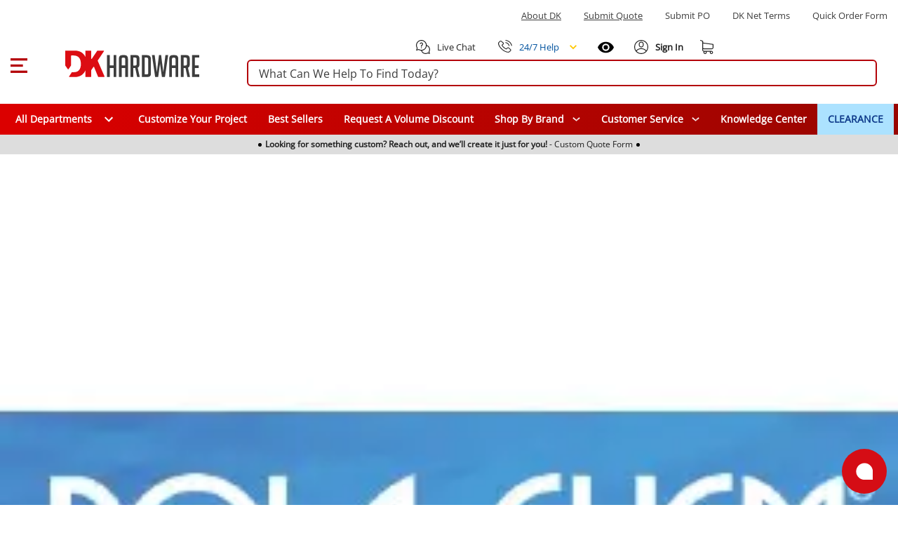

--- FILE ---
content_type: text/html;charset=utf-8
request_url: https://www.dkhardware.com/rola-chem-corporation-ZM28511P1.html
body_size: 102484
content:
<!DOCTYPE html><html  lang="en" class="dkh"><head><meta charset="utf-8"><meta name="viewport" content="width=device-width, initial-scale=1"><title>Rola-Chem</title><link rel="preconnect" href="https://s.dkhardware.com" crossorigin="anonymous"><style>@font-face {
    font-family: 'OpenSans';
    src: url('https://s.dkhardware.com/static/dkh/fonts/OpenSans.woff2') format('woff2');
    
    font-display: swap;
  }</style><style>.loader--circle[data-v-9d56a511]{border-radius:50%;overflow:hidden;position:relative}.loader--circle[data-v-9d56a511]:before{content:"";display:block;inset:0;position:absolute}.loader--circle.animation--wave[data-v-9d56a511]:after{animation:loading-9d56a511 1.5s infinite;background:linear-gradient(90deg,transparent,hsla(0,0%,100%,.5),transparent);content:"";inset:0;position:absolute;transform:translate(-100%)}.loader--circle.animation--pulse[data-v-9d56a511]{animation:pulse-9d56a511 1.5s ease-in-out .5s infinite}.loader--circle.animation--fade[data-v-9d56a511]{animation:fade-9d56a511 1.5s ease-in-out infinite alternate}.loader--circle.animation--none[data-v-9d56a511]:after{display:none}@keyframes loading-9d56a511{to{transform:translate(100%)}}@keyframes pulse-9d56a511{0%,to{opacity:1}50%{opacity:.5}}@keyframes fade-9d56a511{0%{opacity:.4}to{opacity:1}}</style><style>.skeleton-loader[data-v-b13264a3]{display:inline-flex;overflow:hidden;position:relative;vertical-align:top}.shape--text[data-v-b13264a3]{height:20px}.shape--round[data-v-b13264a3]{border-radius:8px}.shape--circle[data-v-b13264a3]{border-radius:50%}.animation--wave[data-v-b13264a3]:after{animation:loading-b13264a3 1.5s infinite;background:linear-gradient(90deg,transparent,hsla(0,0%,100%,.5),transparent);content:"";inset:0;position:absolute;transform:translate(-100%)}.animation--pulse[data-v-b13264a3]{animation:pulse-b13264a3 1.5s ease-in-out .5s infinite}.animation--none[data-v-b13264a3]:after{display:none}@keyframes loading-b13264a3{to{transform:translate(100%)}}@keyframes pulse-b13264a3{0%,to{opacity:1}50%{opacity:.5}}</style><style>.skeleton-default-preset[data-v-126380b0]{display:block;position:relative;width:100%}</style><style>.skeleton-table-row-preset[data-v-a35006fb]{display:block;width:100%}.skeleton-table-row-preset[data-v-a35006fb] .loader{min-height:30px}.skeleton-table-row[data-v-a35006fb]{display:flex;flex-wrap:wrap;gap:10px;justify-content:space-between;margin-top:10px}</style><style>.skeleton-lazy-container[data-v-2b4cce77]{position:relative;width:100%}.skeleton-lazy__content-wrapper[data-v-2b4cce77]{min-height:50px;position:relative;width:100%}.skeleton-lazy__content[data-v-2b4cce77]{opacity:0;transition:opacity var(--transition-duration,.3s) ease-in-out}.skeleton-lazy__content--visible[data-v-2b4cce77]{opacity:1}.skeleton-lazy__loader[data-v-2b4cce77]{align-items:center;display:flex;height:100%;justify-content:center;min-height:200px;opacity:1;position:relative;transition:opacity var(--transition-duration,.3s) ease-in-out;width:100%}.skeleton-lazy__loader--hiding[data-v-2b4cce77]{left:0;opacity:0;position:absolute;right:0;top:0;z-index:1}</style><style>.application[data-v-97d17d97]{background:#fff;color:#000000de;display:flex;font-family:OpenSans,Arial,sans-serif;line-height:1.5;position:relative;will-change:margin-left;z-index:1}.application[data-v-97d17d97],.application--ai[data-v-97d17d97]{transition:margin-left .6s cubic-bezier(.82,.085,.395,.895)}.application--ai[data-v-97d17d97]{margin-left:345px}.application--wrap[data-v-97d17d97]{backface-visibility:hidden;display:flex;flex:1 1 auto;flex-direction:column;max-width:100%;min-height:100vh;position:relative}@media only screen and (max-width:960px){.application--ai[data-v-97d17d97]{margin-left:0}}</style><style>.container[data-v-fd51e807]{margin-left:auto;margin-right:auto;width:100%}</style><style>.search-bordered .suggested[data-v-ab879013],.search-bordered.suggested[data-v-ab879013],.search-bordered.suggested form button[data-v-ab879013]{border-bottom-left-radius:0!important;border-bottom-right-radius:0!important}.search-control[data-v-ab879013]{position:relative}.site-search[data-v-ab879013]{align-items:center;display:flex;margin:0;padding:0 15px;width:100%}.site-search .search-container[data-v-ab879013]{width:100%}.site-search .search-panel[data-v-ab879013]{background:#fff;border:2px solid #b4040a;border-radius:6px;box-sizing:border-box;height:38px;margin:5px 0;overflow:visible;padding:0 15px;position:relative;white-space:nowrap}.site-search .search-panel.with-actions[data-v-ab879013]{padding-right:140px}.site-search .search-panel[data-v-ab879013]:focus-within{border-color:#0056b3;box-shadow:0 0 0 3px #0056b333}.site-search .search-panel input[type=text][data-v-ab879013]:not(.ai-input){background:none;border:none;color:#3d3d3d;float:left;height:35px;line-height:38px;margin:0;padding:0;width:100%}.site-search .search-panel input[type=text][data-v-ab879013]:not(.ai-input):focus{outline:none}.site-search .search-panel .actions[data-v-ab879013]{align-items:center;display:flex;gap:8px;height:100%;line-height:0;position:absolute;right:5px;top:0}.search-panel input[type=text][data-v-ab879013]::-moz-placeholder{color:#3d3d3d;opacity:1}.search-panel input[type=text][data-v-ab879013]::placeholder{color:#3d3d3d;opacity:1}.search-panel input[type=text][data-v-ab879013]:-ms-input-placeholder{color:#3d3d3d}.search-panel input[type=text][data-v-ab879013]::-ms-input-placeholder{color:#3d3d3d}.search-icon[data-v-ab879013]{color:#a52403;height:20px;left:10px;position:absolute;top:6px;width:20px}.magnifier[data-v-ab879013]{align-items:center;border-radius:50%;cursor:pointer;display:flex;height:28px;justify-content:center;position:relative;width:28px}.magnifier[data-v-ab879013],.magnifier svg[data-v-ab879013]{transition:all .2s ease}.magnifier[data-v-ab879013]:hover{background:#dc35451a}.magnifier:hover svg path[data-v-ab879013]{fill:#dc3545}.magnifier[data-v-ab879013]:active{background:#dc354533}.magnifier[data-v-ab879013]:focus{background:#dc35451a;text-decoration:underline}.clear-text[data-v-ab879013]{align-items:center;border-radius:50%;display:flex;height:28px;justify-content:center;position:relative;transition:all .2s ease;width:28px}.clear-text[data-v-ab879013]:focus{background:#dc35451a}.divider[data-v-ab879013]{background:#e0e0e0;display:inline-block;height:20px;width:1px}.actions .ai-mode-btn[data-v-ab879013]{align-items:center;background:linear-gradient(90deg,#ed1c24,#2e3192);border:1px solid #d9d9d9;border-radius:14px;color:#fff;cursor:pointer;display:inline-flex;font-size:14px;font-weight:600;gap:6px;height:28px;line-height:28px;padding:0 12px;transition:background .2s ease,border-color .2s ease,color .2s ease;white-space:nowrap}.actions .ai-mode-btn[data-v-ab879013]:hover{background:linear-gradient(90deg,#2e3192,#ed1c24);border-color:#c9c9c9}.actions .ai-mode-btn[data-v-ab879013]:focus-visible{border-color:#b3b3b3;box-shadow:0 0 0 2px #0056b326;outline:none}.actions .ai-mode-btn[data-v-ab879013]:active{background:#eee}.search-button[data-v-ab879013],.search-icon[data-v-ab879013]{display:block}.desktop-suggestions[data-v-ab879013]{display:flex}.cancel-caption[data-v-ab879013]{margin-left:15px}.search-control .mobile-suggestions[data-v-ab879013]{background:transparent;border-top:1px solid #d9d9d9;box-shadow:0 2px 4px #0003;-webkit-box-shadow:0 2px 4px rgba(0,0,0,.2);cursor:default;display:none;height:450px;left:0;overflow-y:auto;padding-bottom:0;padding-top:15px;position:absolute;position:fixed;text-align:left;top:99px;width:100%;z-index:999}.search-control .mobile-suggestions .suggestions-list[data-v-ab879013]{height:400px;overflow-y:auto}.cancel-caption-container[data-v-ab879013]{display:none}@media only screen and (max-width:960px){.site-search[data-v-ab879013]{margin-bottom:15px;margin-top:15px;max-width:none;width:100%}.site-search .search-container-inner[data-v-ab879013]{align-items:center;display:flex;justify-content:center}.site-search .search-panel[data-v-ab879013]{background:#fff;height:35px;line-height:35px;margin-bottom:0;margin-top:0;max-width:none;padding-left:10px;padding-right:15px;width:100%}.site-search .search-panel.with-actions[data-v-ab879013]{padding-right:130px}.site-search .search-panel .search-button[data-v-ab879013],.site-search .search-panel .search-icon[data-v-ab879013]{display:none}.magnifier[data-v-ab879013]{align-items:center;display:flex;justify-content:center}.desktop-suggestions[data-v-ab879013]{display:none}.search-control .mobile-suggestions[data-v-ab879013]{background:#fff;display:flex}.cancel-caption-container[data-v-ab879013]{display:inline-block}}</style><style>.card[data-v-b09b0643]{background-color:#fff;border-width:thin;color:#000000de;display:block;max-width:100%;outline:none;text-decoration:none;transition-property:box-shadow,opacity;word-wrap:break-word;border-radius:4px;box-shadow:0 3px 1px -2px #0003,0 2px 2px #00000024,0 1px 5px #0000001f;position:relative;white-space:normal}</style><style>.divider[data-v-7223d503]{border:solid;border-color:#0000001f;border-width:thin 0 0;display:block;flex:1 1 0px;height:0;max-height:0;max-width:100%;transition:inherit}</style><style>.menu-content{border-radius:4px;box-shadow:0 5px 5px -3px #0003,0 8px 10px 1px #00000024,0 3px 14px 2px #0000001f;contain:content;display:inline-block;max-width:80%;overflow-x:hidden;overflow-y:auto;position:absolute}.fade-enter-active,.fade-leave-active{transition:opacity .3s}.fade-enter,.fade-leave-to{opacity:0}.teleport-element{background-color:#add8e6;border-radius:5px;padding:10px}</style><style>.overlay-active[data-v-b7fc55bd]{pointer-events:auto}.overlay[data-v-b7fc55bd]{align-items:center;color:#fff;display:flex;justify-content:center;pointer-events:none;position:fixed;transition:.3s cubic-bezier(.25,.8,.5,1),z-index 1ms}.overlay[data-v-b7fc55bd],.overlay-scrim[data-v-b7fc55bd]{border-radius:inherit;inset:0}.overlay-scrim[data-v-b7fc55bd]{height:100%;position:absolute;transition:inherit;width:100%;will-change:opacity}.overlay-content[data-v-b7fc55bd]{position:relative}</style><style>.scroll-container[data-v-bd689b73]{background:#ddd;height:28px;overflow:hidden;width:100%}.scroll-container.is-visible[data-v-bd689b73]{display:none}.scroll-content[data-v-bd689b73]{display:flex;transition:transform 1s ease-in-out}.scroll-item[data-v-bd689b73]{background-color:#ddd;height:28px;min-width:100%;transition:background-color .5s}.scroll-item[data-v-bd689b73],.scroll-item p[data-v-bd689b73]{align-items:center;display:flex;justify-content:center}.scroll-item p[data-v-bd689b73]{cursor:pointer;font-size:9px;gap:5px;padding:5px 0}.scroll-item p a[data-v-bd689b73]{align-items:center;display:flex;text-decoration:none}.scroll-item p .dot[data-v-bd689b73]{background:#000;border-radius:50%;display:block;height:5px;margin:0 5px;width:5px}@media only screen and (min-width:960px){.scroll-item p[data-v-bd689b73]{font-size:12px}.scroll-item p.dot[data-v-bd689b73]{margin:0 15px}}</style><style>header{background:#fff;transition:top .3s ease-out;width:100%}header .burger-menu-preloader:focus svg{outline:1px solid #000;text-decoration:underline}header p{margin-bottom:0!important;margin-top:0}header.hfixed{border-bottom:1px solid rgba(204,214,228,.6);position:fixed;top:-157px}header.hfixed .bottom-menu,header.hfixed .top-section{display:none!important}header.hfixed .header-section{padding:15px}header.hfixed.ai--opened{align-items:center;display:flex;flex-direction:column;justify-content:center;left:340px;padding-right:340px}header.hfixed.ai--opened .container-wrapper{margin:0;width:100%}.sign-in-best{font-size:14px;line-height:1.9}.bottom-login-section{background:#fff;border-radius:5px;bottom:-90px;box-shadow:0 1px 6px 2px #e5e1e1;cursor:default;display:none;padding:15px 10px;position:absolute;right:-40px;width:350px;z-index:8}.bottom-login-section .bottom-login{align-items:center;display:flex;flex-wrap:nowrap}.bottom-login-section .bottom-login .login-section{width:calc(100% - 70px)}.bottom-login-section .bottom-login .login-section p{font-size:13px}.bottom-login-section .bottom-login .login-section p a{color:#0e3a8a;text-decoration:underline}.bottom-login-section .bottom-login .signin-section{width:70px}.bottom-login-section .bottom-login .signin-section a{align-items:center;background:#dc0d13;border-radius:5px;color:#fff;display:flex;font-size:12px;font-weight:700;justify-content:center;line-height:15px;padding:10px 0;text-decoration:none;text-transform:uppercase}.account .bottom-login-section:hover.bottom-login-section,.account:hover .bottom-login-section{display:block}.header{background:#fff;padding-top:22px;position:relative;position:fixed;width:100%;z-index:2}.header .left-part{flex:1}.header .right-part{flex:0}.header .container-wrapper{display:flex;flex-direction:column;justify-content:space-between;margin:0 auto;max-width:1400px}.header .top-section{padding:0 15px}.header .top-section .top-section-menu{margin:14px 0 24px}.header .top-section .top-section-menu a,.header .top-section .top-section-menu p{color:#3d3d3d;cursor:pointer;display:inline-block;font-size:13px;line-height:16px;margin-right:32px;text-transform:capitalize}.header .top-section .top-section-menu a:last-child,.header .top-section .top-section-menu p:last-child{margin-right:0}.header .top-section .top-section-menu a:focus,.header .top-section .top-section-menu p:focus{text-decoration:underline}.header .top-search-block{z-index:1}.header .header-section{padding:0 15px}.header .header-section .search-col{flex:1 1 auto;min-width:0}.header .header-section .logo{height:100%;margin-left:15px;width:100%}.header .header-section .logo a{display:flex;height:27px;position:relative;width:135px}.header .header-section .logo a:focus{outline:auto;outline-width:1px}.header .header-section .logo a img{height:27px;position:absolute;width:135px}.header .header-section .right-links{align-items:center;display:flex;flex-basis:295px}.header .header-section .right-links>a,.header .header-section .right-links>div{cursor:pointer;margin-left:22px}.header .header-section .right-links>a i,.header .header-section .right-links>a svg,.header .header-section .right-links>div i,.header .header-section .right-links>div svg{height:20px}.header .header-section .right-links>a span,.header .header-section .right-links>div span{font-size:13px;line-height:16px;margin-left:8px}.header .header-section .right-links>a:first-child,.header .header-section .right-links>div:first-child{margin-left:0}.header .header-section .right-links .account{align-items:center;display:flex;height:26px;position:relative;text-decoration:none}.header .header-section .right-links .account span,.header .header-section .right-links .my-cart span{margin-left:0}.header .header-section .right-links .account:hover .account-content:after{display:block}.header .header-section .right-links .account:hover :after{background:transparent;bottom:-15px;content:"";display:block;height:10px;left:3px;position:absolute;width:80px;z-index:6}.header .header-section .right-links .account.logged-in:after{display:none}.header .header-section .right-links .account .account-content{font-weight:700;position:relative}.header .header-section .right-links .account .account-content .nobr{display:none;text-wrap:nowrap}.header .header-section .right-links .account .account-content a{text-decoration:none}.header .header-section .right-links .account .account-content:after{border:10px solid #fff;bottom:-48px;box-shadow:-3px 3px 2px -1px #ccc6;box-sizing:border-box;content:"";display:none;height:0;left:4px;position:absolute;transform:rotate(135deg);transform-origin:0 0;width:0;z-index:9}.header .main-menu{background:#0e3a8a;height:44px;margin:20px 0 0;position:relative}.header .main-menu .main-menu-item{align-items:center;color:#fff!important;cursor:pointer;display:flex;font-size:14px;font-weight:600;height:100%;line-height:16px;padding:0 15px;position:relative;text-decoration:none}.header .main-menu .main-menu-item .specials-icon{height:26px;-o-object-fit:contain;object-fit:contain;width:26px}.header .main-menu .main-menu-item.with-icon{gap:.25rem}.header .main-menu .main-menu-item:focus{outline:auto;text-decoration:underline}.header .main-menu .main-menu-item:hover{background:#00529e}.header .main-menu .main-menu-item.highlighted{background:#ace2ff;color:#0e3a8a!important;font-weight:700}.header .main-menu .main-menu-item.highlighted:hover{background:#00529e;color:#fff!important}.mobile-submenu{margin-bottom:15px;padding:0 15px}.mobile-submenu h2{margin-bottom:0}.mobile-menu{background:#fff}.mobile-menu a{color:#3d3d3d;cursor:pointer;font-size:14px;font-weight:600;line-height:18px;padding:12px 15px}.mobile-menu a:hover{background:#dedede80}.phone-help{display:flex!important;order:1}.live-chat:focus,.phone-help:focus{text-decoration:underline}.phone-menu-wrapper{order:0;position:relative}.phone-menu-wrapper .phone-menu-dialog{position:absolute;right:0;top:20px;z-index:100}.phone-menu-wrapper .phone-menu-dialog hr{margin-bottom:0;margin-top:0}.phone-menu-wrapper .phone-menu-dialog .menu-content{contain:none;left:auto!important;overflow:visible!important;right:-10px!important;top:16px!important}.phone-menu-wrapper .phone-menu-dialog .menu-content .card{cursor:default;height:191px}.phone-menu-wrapper .phone-menu-dialog .menu-content:before{border-bottom:13px solid #fff;border-left:10px solid transparent;border-right:10px solid transparent;content:"";height:13px;position:absolute;right:5px;top:2px;transform:translateY(-100%);width:10px;z-index:1}.phone-menu-wrapper .phone-menu-dialog .menu-content .dialog-phone-caption{text-align:center}.phone-menu-wrapper .phone-menu-dialog .menu-content .dialog-phone-caption p{font-size:14px;margin-top:15px}.phone-menu-wrapper .phone-menu-dialog .menu-content .dialog-phone-caption a{font-size:26px;font-weight:700}.phone-menu-wrapper .phone-menu-dialog .menu-content .dialog-phone-caption a:hover{text-decoration:underline}.phone-menu-wrapper .phone-menu-dialog .menu-content .dialog-tile{background:#f3f3f3;cursor:pointer}.phone-menu-wrapper .phone-menu-dialog .menu-content .dialog-tile:hover{background:#dedede80}.phone-menu-wrapper .phone-menu-dialog .menu-content .chat-tile{border-right:1px solid #d3d3d3}.phone-menu-wrapper .phone-menu-dialog .menu-content .dialog-links{align-items:center;display:flex;justify-content:center;margin-bottom:15px;margin-top:15px}.phone-menu-wrapper .phone-menu-dialog .menu-content .dialog-links a{color:#00529e!important;font-size:14px}.phone-menu-wrapper .phone-menu-dialog .menu-content .dialog-links a:hover{text-decoration:underline}.phone-menu-wrapper .phone-menu-dialog .menu-content .dialog-links span:not(:last-child){color:#00529e;margin-left:.8rem;margin-right:.8rem;text-decoration:none;white-space:pre}.phone-menu-wrapper .phone-menu-dialog .menu-content .dialog-links span:not(:last-child):hover{text-decoration:none}.recently-viewed{order:0}@media only screen and (max-width:1280px){.right-part{flex-direction:column}.header .header-section .right-links{flex-basis:auto}.header .header-section .search-col{min-width:100%;order:1;width:100%}}@media only screen and (min-width:960px){.bottom-login-section{bottom:-90px;left:-235px;width:355px}.bottom-login-section .bottom-login .login-section{width:calc(100% - 75px)}.bottom-login-section .bottom-login .signin-section{width:70px}.bottom-login-section .bottom-login .signin-section a{font-size:13px}header{display:block}.header{padding-top:0;position:relative;z-index:11}.header .left-part{flex:0}.header .right-part{flex:1 1 auto}.header .header-section,.header .top-section{padding:0}.header .header-section .logo{height:100%;margin-left:55px;margin-right:53px;width:191px}.header .header-section .logo a{display:block;height:38px;margin:0;position:relative;width:100%}.header .header-section .logo a img{height:38px;width:191px}.header .header-section .right-links .account span{margin-left:4px}.header .header-section .right-links .account .account-content .nobr{display:block;text-wrap:nowrap}.header .header-section .right-links .account .account-content:after{bottom:-42px;content:"";left:0}}@media only screen and (max-width:1440px){.header .header-section,.header .top-section{padding:0 15px}}@media only screen and (max-width:600px){.recently-viewed{order:-1}.phone-help{order:0}}.header-placeholder{contain:strict;min-height:166px;width:100%}</style><style>html{box-sizing:border-box;line-height:1.15;-webkit-text-size-adjust:100%;font-size:16px;overflow-x:hidden;overflow-y:scroll;text-rendering:optimizeLegibility;-webkit-font-smoothing:antialiased;-moz-osx-font-smoothing:grayscale;-webkit-tap-highlight-color:rgba(0,0,0,0);-moz-tab-size:4;-o-tab-size:4;tab-size:4;word-break:normal}html.overflow-y-hidden{overflow-y:hidden!important}@supports (-webkit-touch-callout:none){body{cursor:pointer}}.application ::-ms-clear,.application ::-ms-reveal{display:none}[role=button],[type=button],[type=reset],[type=submit],button{color:inherit;cursor:pointer}[aria-busy=true]{cursor:progress}[aria-controls]{cursor:pointer}[aria-disabled=true]{cursor:default}select{-moz-appearance:none;-webkit-appearance:none}select::-ms-expand{display:none}select::-ms-value{color:currentColor}button,input,select,textarea{background-color:transparent;border-style:none}@media screen{[hidden~=screen]{display:inherit}[hidden~=screen]:not(:active):not(:focus):not(:target){position:absolute!important;clip:rect(0 0 0 0)!important}}*,:after,:before{background-repeat:no-repeat;box-sizing:inherit;margin:0;outline:none;padding:0;-webkit-tap-highlight-color:transparent}:after,:before{text-decoration:inherit;vertical-align:inherit}body{margin:0}details,main{display:block}h1{font-size:2em;margin:.67em 0}hr{box-sizing:content-box;height:0;overflow:visible}pre{font-family:OpenSans,Arial,sans-serif;font-size:1em}a{background-color:transparent}a:active,a:hover{outline-width:0}abbr[title]{border-bottom:none;text-decoration:underline;-webkit-text-decoration:underline dotted;text-decoration:underline dotted}b,strong{font-weight:bolder}code,kbd,samp{font-family:OpenSans,Arial,sans-serif;font-size:1em}small{font-size:80%}sub,sup{font-size:75%;line-height:0;position:relative;vertical-align:baseline}sub{bottom:-.25em}sup{top:-.5em}img{border-style:none;height:auto;max-width:100%;vertical-align:middle;width:auto}button,input,optgroup,select,textarea{font-family:inherit;font-size:100%;line-height:1.15;margin:0}button,input{line-height:1.6;overflow:visible}button,select{text-transform:none}[type=button],[type=reset],[type=submit],button{-webkit-appearance:button}[type=button]::-moz-focus-inner,[type=reset]::-moz-focus-inner,[type=submit]::-moz-focus-inner,button::-moz-focus-inner{border-style:none;padding:0}[type=button]:-moz-focusring,[type=reset]:-moz-focusring,[type=submit]:-moz-focusring,button:-moz-focusring{outline:1px dotted}fieldset{padding:.35em .75em .625em}legend{box-sizing:border-box;color:inherit;display:table;max-width:100%;padding:0;white-space:normal}progress{vertical-align:baseline}textarea{overflow:auto}[type=checkbox],[type=radio]{box-sizing:border-box;padding:0}[type=number]::-webkit-inner-spin-button,[type=number]::-webkit-outer-spin-button{height:auto}[type=search]{-webkit-appearance:textfield;outline-offset:-2px}[type=search]::-webkit-search-decoration{-webkit-appearance:none}summary{display:list-item}[hidden],template{display:none}input{font-size:16px}[role=button],button:focus,input,input:focus{outline-style:auto}[role=button],button:not(:focus){outline-style:none}body{color:#2d2d2d;font-family:OpenSans,Arial,sans-serif;font-size:.875rem;line-height:1.5;min-width:320px;position:relative}.h1,.h2,.h3,.h4,.h5,.h6,h1,h2,h3,h4,h5,h6{font-family:OpenSans,Arial,sans-serif;line-height:1.1;margin-bottom:.5rem}h1{font-size:19px;line-height:33px;margin:0}h3{color:#333}h3,h4{font-weight:700}p{margin:0 0 10px}a{color:#222}.application{font-family:OpenSans,Arial,sans-serif}.application .caption{font-size:.75rem;letter-spacing:.0333333333em;line-height:1.25rem}.application p{margin-bottom:0}.application p:focus{outline:auto!important}.application ol,.application ul{padding-left:0}.clearfix:after,.clearfix:before{content:"";display:table;line-height:0}.clearfix:after{clear:both}.pull-left{float:left}.pull-right{float:right}.icon,i{align-items:center;display:flex;justify-content:center}.clear,.clr{clear:both;font-size:0;height:0;line-height:0}.screenreader-only{height:1px;margin:-1px;overflow:hidden;padding:0;position:absolute;width:1px;clip:rect(0,0,0,0);border-width:0;white-space:nowrap}.border-top{border-top:1px solid #c4c4c4}hr{border:0;border-top:1px solid rgba(0,0,0,.1);margin-bottom:1rem;margin-top:1rem;width:100%}.close-icon{cursor:pointer;font-size:30px;height:30px;margin-left:0;margin-right:0;opacity:1;position:absolute;right:25px;text-shadow:0 1px 0 #b4040a;width:30px}.close-icon:hover{cursor:pointer;opacity:.5;text-decoration:none}.close-icon:after{transform:rotate(-45deg)}.close-icon:after,.close-icon:before{background-color:#b4040a;border-radius:0;content:" ";height:24px;left:14px;opacity:1;position:absolute;top:4px;width:3px}.close-icon:before{transform:rotate(45deg)}.min-section{background:#eaeaea}.dk-icon{background-image:url(https://s.dkhardware.com/static/icons/icons.png);background-repeat:no-repeat;display:inline-block;float:left;font-style:normal;font-weight:400;height:16px;margin-right:5px;width:16px}.dk-google-review-badge{background-color:#f83607;bottom:0;color:#fff;cursor:pointer;display:none;height:auto;left:0;position:fixed;width:auto;z-index:3}@media only screen and (min-width:960px){.dk-google-review-badge{display:block}}.grecaptcha-badge{opacity:0!important}.application .d-none{display:none!important}.application .d-inline{display:inline!important}.application .d-inline-block{display:inline-block!important}.application .d-block{display:block!important}.application .d-table{display:table!important}.application .d-table-row{display:table-row!important}.application .d-table-cell{display:table-cell!important}.application .d-flex{display:flex!important}.application .d-inline-flex{display:inline-flex!important}.application .flex-row{flex-direction:row!important}.application .flex-column{flex-direction:column!important}.application .flex-wrap{flex-wrap:wrap!important}.application .flex-nowrap{flex-wrap:nowrap!important}.application .flex-wrap-reverse{flex-wrap:wrap-reverse!important}.application .justify-start{justify-content:flex-start!important}.application .justify-end{justify-content:flex-end!important}.application .justify-center{justify-content:center!important}.application .justify-space-between{justify-content:space-between!important}.application .justify-space-around{justify-content:space-around!important}.application .align-start{align-items:flex-start!important}.application .align-end{align-items:flex-end!important}.application .align-center{align-items:center!important}.application .order-1{order:1!important}.application .mt-1{margin-top:4px!important}.application .mt-2{margin-top:8px!important}.application .mt-3{margin-top:12px!important}.application .mt-4{margin-top:16px!important}.application .mt-5{margin-top:20px!important}.application .mb-2{margin-bottom:8px!important}.application .mb-8{margin-bottom:32px!important}.application .mb-10{margin-bottom:40px!important}.application .ml-1{margin-left:4px!important}.application .ml-2{margin-left:8px!important}.application .ml-3{margin-left:12px!important}@media (min-width:600px){.application .d-sm-none{display:none!important}.application .d-sm-block{display:block!important}}@media (min-width:960px){.application .d-md-none{display:none!important}.application .d-md-block{display:block!important}.application .d-md-flex{display:flex!important}.application .d-md-inline-flex{display:inline-flex!important}.application .float-md-none{float:none!important}.application .float-md-left{float:left!important}.application .float-md-right{float:right!important}.application .flex-md-fill{flex:1 1 auto!important}.application .flex-md-row{flex-direction:row!important}.application .flex-md-column{flex-direction:column!important}.application .justify-md-start{justify-content:flex-start!important}.application .justify-md-end{justify-content:flex-end!important}.application .justify-md-center{justify-content:center!important}.application .justify-md-space-between{justify-content:space-between!important}.application .justify-md-space-around{justify-content:space-around!important}.application .order-md-first{order:-1!important}.application .order-md-0{order:0!important}.application .order-md-1{order:1!important}.application .order-md-2{order:2!important}.application .order-md-3{order:3!important}.application .order-md-4{order:4!important}.application .order-md-5{order:5!important}.application .order-md-6{order:6!important}.application .order-md-7{order:7!important}.application .order-md-8{order:8!important}.application .order-md-9{order:9!important}.application .order-md-10{order:10!important}.application .order-md-11{order:11!important}.application .order-md-12{order:12!important}.application .order-md-last{order:13!important}}@media (min-width:1264px){.application .d-lg-none{display:none!important}.application .d-lg-block{display:block!important}}@media (min-width:1904px){.application .d-xl-none{display:none!important}}@-moz-document url-prefix(){@media print{.application,.application--wrap{display:block}}}.container{margin-left:auto;margin-right:auto;padding:12px;width:100%}@media (min-width:960px){.container{max-width:900px}}@media (min-width:1264px){.container{max-width:1185px}}@media (min-width:1904px){.container{max-width:1785px}}.container--fluid{max-width:100%}.row{display:flex;flex:1 1 auto;flex-wrap:wrap;margin:-12px}.row+.row{margin-top:12px}.row+.row--dense{margin-top:4px}.row--dense{margin:-4px}.row--dense>.col,.row--dense>[class*=col-]{padding:4px}.row.no-gutters{margin:0}.row.no-gutters>.col,.row.no-gutters>[class*=col-]{padding:0}.col,.col-1,.col-10,.col-11,.col-12,.col-2,.col-3,.col-4,.col-5,.col-6,.col-7,.col-8,.col-9,.col-auto,.col-lg,.col-lg-1,.col-lg-10,.col-lg-11,.col-lg-12,.col-lg-2,.col-lg-3,.col-lg-4,.col-lg-5,.col-lg-6,.col-lg-7,.col-lg-8,.col-lg-9,.col-lg-auto,.col-md,.col-md-1,.col-md-10,.col-md-11,.col-md-12,.col-md-2,.col-md-3,.col-md-4,.col-md-5,.col-md-6,.col-md-7,.col-md-8,.col-md-9,.col-md-auto,.col-sm,.col-sm-1,.col-sm-10,.col-sm-11,.col-sm-12,.col-sm-2,.col-sm-3,.col-sm-4,.col-sm-5,.col-sm-6,.col-sm-7,.col-sm-8,.col-sm-9,.col-sm-auto{padding:12px;width:100%}.col{flex-grow:1;max-width:100%}.col-auto{flex:0 0 auto;max-width:100%;width:auto}.col-1{flex:0 0 8.3333333333%;max-width:8.3333333333%}.col-2{flex:0 0 16.6666666667%;max-width:16.6666666667%}.col-3{flex:0 0 25%;max-width:25%}.col-4{flex:0 0 33.3333333333%;max-width:33.3333333333%}.col-5{flex:0 0 41.6666666667%;max-width:41.6666666667%}.col-6{flex:0 0 50%;max-width:50%}.col-7{flex:0 0 58.3333333333%;max-width:58.3333333333%}.col-8{flex:0 0 66.6666666667%;max-width:66.6666666667%}.col-9{flex:0 0 75%;max-width:75%}.col-10{flex:0 0 83.3333333333%;max-width:83.3333333333%}.col-11{flex:0 0 91.6666666667%;max-width:91.6666666667%}.col-12{flex:0 0 100%;max-width:100%}@media (min-width:600px){.col-sm{flex-basis:0;flex-grow:1;max-width:100%}.col-sm-auto{flex:0 0 auto;max-width:100%;width:auto}.col-sm-1{flex:0 0 8.3333333333%;max-width:8.3333333333%}.col-sm-2{flex:0 0 16.6666666667%;max-width:16.6666666667%}.col-sm-3{flex:0 0 25%;max-width:25%}.col-sm-4{flex:0 0 33.3333333333%;max-width:33.3333333333%}.col-sm-5{flex:0 0 41.6666666667%;max-width:41.6666666667%}.col-sm-6{flex:0 0 50%;max-width:50%}.col-sm-7{flex:0 0 58.3333333333%;max-width:58.3333333333%}.col-sm-8{flex:0 0 66.6666666667%;max-width:66.6666666667%}.col-sm-9{flex:0 0 75%;max-width:75%}.col-sm-10{flex:0 0 83.3333333333%;max-width:83.3333333333%}.col-sm-11{flex:0 0 91.6666666667%;max-width:91.6666666667%}.col-sm-12{flex:0 0 100%;max-width:100%}}@media (min-width:960px){.col-md{flex-basis:0;flex-grow:1;max-width:100%}.col-md-auto{flex:0 0 auto;max-width:100%;width:auto}.col-md-1{flex:0 0 8.3333333333%;max-width:8.3333333333%}.col-md-2{flex:0 0 16.6666666667%;max-width:16.6666666667%}.col-md-3{flex:0 0 25%;max-width:25%}.col-md-4{flex:0 0 33.3333333333%;max-width:33.3333333333%}.col-md-5{flex:0 0 41.6666666667%;max-width:41.6666666667%}.col-md-6{flex:0 0 50%;max-width:50%}.col-md-7{flex:0 0 58.3333333333%;max-width:58.3333333333%}.col-md-8{flex:0 0 66.6666666667%;max-width:66.6666666667%}.col-md-9{flex:0 0 75%;max-width:75%}.col-md-10{flex:0 0 83.3333333333%;max-width:83.3333333333%}.col-md-11{flex:0 0 91.6666666667%;max-width:91.6666666667%}.col-md-12{flex:0 0 100%;max-width:100%}}@media (min-width:1264px){.col-lg{flex-basis:0;flex-grow:1;max-width:100%}.col-lg-auto{flex:0 0 auto;max-width:100%;width:auto}.col-lg-1{flex:0 0 8.3333333333%;max-width:8.3333333333%}.col-lg-2{flex:0 0 16.6666666667%;max-width:16.6666666667%}.col-lg-3{flex:0 0 25%;max-width:25%}.col-lg-4{flex:0 0 33.3333333333%;max-width:33.3333333333%}.col-lg-5{flex:0 0 41.6666666667%;max-width:41.6666666667%}.col-lg-6{flex:0 0 50%;max-width:50%}.col-lg-7{flex:0 0 58.3333333333%;max-width:58.3333333333%}.col-lg-8{flex:0 0 66.6666666667%;max-width:66.6666666667%}.col-lg-9{flex:0 0 75%;max-width:75%}.col-lg-10{flex:0 0 83.3333333333%;max-width:83.3333333333%}.col-lg-11{flex:0 0 91.6666666667%;max-width:91.6666666667%}.col-lg-12{flex:0 0 100%;max-width:100%}}.application--wrap{backface-visibility:hidden;flex:1 1 auto;flex-direction:column;max-width:100%;min-height:100vh}.application,.application--wrap{display:flex;position:relative}.application a{cursor:pointer}.content{margin-top:0}.container{max-width:100%!important;padding:0}.container-content{height:100%;margin:0 auto;max-width:1400px;padding:0}.container-content.fluent-container{padding:0}.container-sub-content{margin:0 auto;max-width:1400px;padding:0 15px}.col,.col-1,.col-10,.col-11,.col-12,.col-2,.col-3,.col-4,.col-5,.col-6,.col-7,.col-8,.col-9,.col-auto,.col-lg,.col-lg-1,.col-lg-10,.col-lg-11,.col-lg-12,.col-lg-2,.col-lg-3,.col-lg-4,.col-lg-5,.col-lg-6,.col-lg-7,.col-lg-8,.col-lg-9,.col-lg-auto,.col-md,.col-md-1,.col-md-10,.col-md-11,.col-md-12,.col-md-2,.col-md-3,.col-md-4,.col-md-5,.col-md-6,.col-md-7,.col-md-8,.col-md-9,.col-md-auto,.col-sm,.col-sm-1,.col-sm-10,.col-sm-11,.col-sm-12,.col-sm-2,.col-sm-3,.col-sm-4,.col-sm-5,.col-sm-6,.col-sm-7,.col-sm-8,.col-sm-9,.col-sm-auto{padding:0}.row{margin:0}.main-width{margin:0 auto;position:relative;width:980px}.main{left:0;position:relative;transition:left 1s;-moz-transition:left 1s;-o-transition:left 1s}@media only screen and (max-width:960px){.content{margin-top:140px}}@media only screen and (min-width:960px){.container{max-width:100%!important;padding:0!important}.container-content.fluent-container,.container-sub-content{padding:0}}@media only screen and (min-width:1440px){.container{max-width:100%!important}.container,.container-sub-content{padding:0!important}}@media only screen and (max-width:1440px){.container-content.fluent-container{padding:0 15px}.container-sub-content{padding:0 15px!important}}.application .layout-main .product-info a{color:#00529e;font-weight:700}.ai-panel-open .dialog-container{margin-left:345px}input{outline-width:1px}input,input:focus{outline-style:auto}input:not(:focus){outline-style:none}[role=button]{outline-width:1px}[role=button],[role=button]:focus{outline-style:auto}[role=button]:not(:focus){outline-style:none}@media (prefers-reduced-motion:reduce){*{animation:none!important;-webkit-animation:none!important}:hover{transition:none!important}}.skip-main{color:#000;left:-99999px;position:absolute;top:-99999px;z-index:999999}.application .layout-main a{color:#1f1f1f}.application .layout-main a:focus{outline:auto!important;text-decoration:underline}.application .layout-main a:hover,a:focus{text-decoration:underline}a:focus{outline:auto!important}a:hover{text-decoration:underline}.layout-main{display:flex;flex-direction:column;height:99vh}.layout-main>.content{flex:1 0 auto}.layout-main>.content.is-empty-cart-bg{background:#f5f5f5}.layout-main>.footer,.layout-main>.header{flex-shrink:0}.dk-google-review-badge-inner{z-index:0!important}.contact{bottom:60px;cursor:pointer;position:fixed;right:0;z-index:99}.contact .contact-cta img{aspect-ratio:1/1;height:95px;width:95px}.contact .close-cta{position:absolute;right:25px;top:1px;z-index:999}.contact .close-cta img{aspect-ratio:1/1;height:20px;width:20px}</style><style>.gap-2[data-v-a7573b11]{gap:.5rem}.manufacturer-landing[data-v-a7573b11]{margin-bottom:50px}.manufacturer-landing[data-v-a7573b11] .right-block a{color:#fff!important;text-decoration:none!important}.manufacturer-landing[data-v-a7573b11] .right-block .slogan{align-items:center;display:flex;height:130px;overflow:hidden}.manufacturer-landing[data-v-a7573b11] .right-block .slogan a,.manufacturer-landing[data-v-a7573b11] .right-block .slogan p,.manufacturer-landing[data-v-a7573b11] .right-block .slogan span{color:#fff!important;font-size:24px;font-weight:600}.manufacturer-landing[data-v-a7573b11] .product-short{border:1px solid #e5e5e5!important}.manufacturer-landing[data-v-a7573b11] .product-short .product-stock{margin:0!important}.manufacturer-landing[data-v-a7573b11] .product-short:hover{border:1px solid #00529e!important}.manufacturer-landing[data-v-a7573b11] .product-short .price-info{margin-top:2px!important}.manufacturer-landing[data-v-a7573b11] .is-mobile .product-short-wrapper{width:159px}.manufacturer-landing[data-v-a7573b11] .is-mobile .product-short{border:1px solid #e5e5e5!important;height:350px!important;margin:5px 0;padding:5px!important;width:159px!important}.manufacturer-landing[data-v-a7573b11] .is-mobile .product-short .product-stock{margin:0!important}.manufacturer-landing[data-v-a7573b11] .is-mobile .product-short:hover{border:1px solid #00529e!important}.manufacturer-landing[data-v-a7573b11] .is-mobile .product-short .product-image-display{height:135px!important;margin:0 auto;padding:0;text-align:center;width:150px!important}.manufacturer-landing[data-v-a7573b11] .is-mobile .product-short .price-info{margin-top:2px!important}.manufacturer-landing[data-v-a7573b11] .is-mobile .product-short .price-info p{font-size:17px}.manufacturer-landing[data-v-a7573b11] .is-mobile .product-short .productname{font-size:12px}.manufacturer-landing[data-v-a7573b11] .is-mobile .product-short .price{max-height:50px;overflow:hidden}.manufacturer-landing[data-v-a7573b11] .is-mobile .product-short .add-to-cart-btn{font-size:11px!important;height:34px!important;margin:0 auto!important;width:120px!important}.manufacturer-landing .top-shop-all[data-v-a7573b11]{color:#fff;display:block;text-align:center}.manufacturer-landing .top-shop-all[data-v-a7573b11] .button.button--primary{border:1px solid #fff}.manufacturer-landing .top-shop-all[data-v-a7573b11] .button.button--primary.button--primary:hover:not(.button--disabled):not(.button--loading){background-color:transparent;border:1px solid #fff}.manufacturer-landing .top-shop-all[data-v-a7573b11] .button.button--primary.button--primary:hover:not(.button--disabled):not(.button--loading) .button__content:hover:not(.button--disabled):not(.button--loading){text-decoration:underline}.manufacturer-landing .shop-all-btn[data-v-a7573b11]{font-size:14px!important;height:40px!important;margin-top:15px;width:120px!important}.manufacturer-landing h2[data-v-a7573b11]{color:#3d3d3d;font-size:24px;padding-bottom:30px;padding-top:30px;text-align:center}.manufacturer-landing .left-block[data-v-a7573b11]{display:flex;flex-direction:column;justify-content:space-around;padding-right:20px}.manufacturer-landing .left-block .main-image[data-v-a7573b11]{display:flex;margin:0 auto;width:166px}.manufacturer-landing .left-block .left-categories a[data-v-a7573b11]{display:flex;flex-direction:column;justify-content:center;margin-bottom:20px;width:182px}.manufacturer-landing .left-block .left-categories a img[data-v-a7573b11]{-o-object-fit:unset;object-fit:unset}.manufacturer-landing .left-block .left-categories a p[data-v-a7573b11]{font-size:13px;font-weight:700;margin-top:10px;text-align:center}.manufacturer-landing .right-block[data-v-a7573b11]{background:#b4040a;color:#fff!important;height:265px;padding:50px}.manufacturer-landing .top-categories[data-v-a7573b11]{background:#f7f7f7;padding:15px}.manufacturer-landing .top-categories .category-box[data-v-a7573b11]{margin-bottom:30px;text-align:center;width:155px}.manufacturer-landing .top-categories .category-box h4[data-v-a7573b11]{margin-top:5px}.manufacturer-landing .top-categories .imgbox[data-v-a7573b11]{align-items:center;background:#fff;border:1px solid grey;display:flex;height:155px;justify-content:center;padding:15px;width:155px}.manufacturer-landing .top-categories .imgbox[data-v-a7573b11]:hover{border:1px solid #00529e!important}.manufacturer-landing .top-categories .imgbox img[data-v-a7573b11]{width:125px}.manufacturer-landing .overall[data-v-a7573b11]{margin-top:70px}.manufacturer-landing .overall img[data-v-a7573b11]{width:160px}.manufacturer-landing .overall span[data-v-a7573b11]{font-size:13px}.manufacturer-landing .story[data-v-a7573b11]{line-height:221.5%}.manufacturer-landing .story p[data-v-a7573b11]{font-size:18px!important;font-weight:400!important}.manufacturer-landing .story h4[data-v-a7573b11]{font-size:24px;font-weight:700}.manufacturer-landing .story a[data-v-a7573b11],.manufacturer-landing .story[data-v-a7573b11] a{text-decoration:underline!important}.manufacturer-landing .related-videos[data-v-a7573b11]{background:#f7f7f7;margin-top:100px;padding-bottom:50px}.manufacturer-landing .story-video[data-v-a7573b11]{position:relative}@media only screen and (min-width:960px){.manufacturer-landing h2[data-v-a7573b11]{font-size:36px}.manufacturer-landing .left-block .main-image[data-v-a7573b11]{margin:0}.manufacturer-landing .right-block[data-v-a7573b11]{height:380px}.manufacturer-landing .right-block[data-v-a7573b11] .slogan{font-size:18px;height:200px;overflow:hidden}.manufacturer-landing .right-block[data-v-a7573b11] .slogan a,.manufacturer-landing .right-block[data-v-a7573b11] .slogan p,.manufacturer-landing .right-block[data-v-a7573b11] .slogan span{font-size:32px}.manufacturer-landing .top-categories[data-v-a7573b11]{padding:40px}.manufacturer-landing .top-categories .category-box[data-v-a7573b11]{width:370px}.manufacturer-landing .top-categories .imgbox[data-v-a7573b11]{height:370px;width:370px}.manufacturer-landing .top-categories .imgbox img[data-v-a7573b11]{width:280px}.manufacturer-landing .video-right-block[data-v-a7573b11]{padding-left:35px}}@media only screen and (max-width:768px){.best-sellers[data-v-a7573b11]{margin-bottom:0}.best-sellers .best-sellers-wrapper[data-v-a7573b11]{justify-content:center!important}}</style><style>@keyframes progress-circular-dash-263a6c0d{0%{stroke-dasharray:1,200;stroke-dashoffset:0px}50%{stroke-dasharray:100,200;stroke-dashoffset:-15px}to{stroke-dasharray:100,200;stroke-dashoffset:-124px}}@keyframes progress-circular-rotate-263a6c0d{to{transform:rotate(1turn)}}@keyframes pulse-263a6c0d{0%,to{opacity:1}50%{opacity:.5}}@keyframes spin-263a6c0d{0%{transform:rotate(0)}to{transform:rotate(1turn)}}@keyframes fade-in-263a6c0d{0%{opacity:0}to{opacity:1}}@keyframes fade-out-263a6c0d{0%{opacity:1}to{opacity:0}}@keyframes scale-in-263a6c0d{0%{opacity:0;transform:scale(.95)}to{opacity:1;transform:scale(1)}}@keyframes scale-out-263a6c0d{0%{opacity:1;transform:scale(1)}to{opacity:0;transform:scale(.95)}}@keyframes slide-in-up-263a6c0d{0%{opacity:0;transform:translateY(10px)}to{opacity:1;transform:translateY(0)}}@keyframes slide-out-down-263a6c0d{0%{opacity:1;transform:translateY(0)}to{opacity:0;transform:translateY(10px)}}@keyframes ripple-animation-263a6c0d{0%{opacity:0;transform:scale(0)}10%{opacity:.3;transform:scale(.2)}25%{opacity:.4;transform:scale(.5)}50%{opacity:.35;transform:scale(.8)}75%{opacity:.2;transform:scale(1.1)}to{opacity:0;transform:scale(1.6)}}.mt-6[data-v-263a6c0d]{margin-top:50px}.overall-image-wrapper[data-v-263a6c0d]{display:flex;justify-content:center;max-width:100vw;position:relative;width:100vw;z-index:1}.overall-image-wrapper .overall-image[data-v-263a6c0d]{display:block;height:auto;margin:0;max-width:100%;-o-object-fit:cover;object-fit:cover;width:100vw}.manufacturer-landing[data-v-263a6c0d]{margin-bottom:50px}.manufacturer-landing .best-sellers h1[data-v-263a6c0d],.manufacturer-landing .best-sellers h2[data-v-263a6c0d],.manufacturer-landing .top-categories h1[data-v-263a6c0d],.manufacturer-landing .top-categories h2[data-v-263a6c0d]{color:#2f2b3de6;font-style:normal;font-weight:600;line-height:normal}.manufacturer-landing .best-sellers div[data-v-263a6c0d],.manufacturer-landing .top-categories div[data-v-263a6c0d]{-moz-column-gap:28px;column-gap:28px}.manufacturer-landing[data-v-263a6c0d] .right-block a{color:#fff!important;text-decoration:none!important}.manufacturer-landing[data-v-263a6c0d] .right-block .slogan{align-items:center;display:flex;height:130px;overflow:hidden}.manufacturer-landing[data-v-263a6c0d] .right-block .slogan a,.manufacturer-landing[data-v-263a6c0d] .right-block .slogan p,.manufacturer-landing[data-v-263a6c0d] .right-block .slogan span{color:#fff!important;font-size:24px;font-weight:600}.manufacturer-landing .best-sellers[data-v-263a6c0d]{margin-bottom:15px}.manufacturer-landing .best-sellers .best-sellers-wrapper[data-v-263a6c0d]{gap:8px}.manufacturer-landing[data-v-263a6c0d] .product-short{border:1px solid #e5e5e5!important}.manufacturer-landing[data-v-263a6c0d] .product-short .product-stock{margin:0!important}.manufacturer-landing[data-v-263a6c0d] .product-short .price-info{margin-top:2px!important}.manufacturer-landing[data-v-263a6c0d] .is-mobile .product-short-wrapper{width:175px}.manufacturer-landing[data-v-263a6c0d] .is-mobile .product-short{border:1px solid #e5e5e5!important;height:335px!important;margin:5px 0;padding:5px!important;width:175px!important}.manufacturer-landing[data-v-263a6c0d] .is-mobile .product-short .product-stock{margin:0!important}.manufacturer-landing[data-v-263a6c0d] .is-mobile .product-short .product-image-display{height:135px!important;margin:0 auto;padding:0;text-align:center;width:150px!important}.manufacturer-landing[data-v-263a6c0d] .is-mobile .product-short .price-info{margin-top:2px!important}.manufacturer-landing[data-v-263a6c0d] .is-mobile .product-short .price-info p{font-size:17px}.manufacturer-landing[data-v-263a6c0d] .is-mobile .product-short .productname{font-size:12px}.manufacturer-landing[data-v-263a6c0d] .is-mobile .product-short .price{max-height:50px;overflow:hidden}.manufacturer-landing[data-v-263a6c0d] .is-mobile .product-short .price span{font-size:12px}.manufacturer-landing[data-v-263a6c0d] .is-mobile .product-short .product-rating{flex-direction:row}.manufacturer-landing[data-v-263a6c0d] .is-mobile .product-short .add-to-cart-btn{font-size:11px!important;height:30px!important;margin:0 auto!important;width:150px!important}.manufacturer-landing .top-shop-all[data-v-263a6c0d]{border:1px solid #fff;border-radius:5px;clear:both;color:#fff!important;display:block;height:48px;line-height:15px;margin-top:15px;padding:15px 20px;text-align:center;width:168px}.manufacturer-landing .button .shop-all-btn[data-v-263a6c0d]{text-decoration:none!important}.manufacturer-landing h1[data-v-263a6c0d],.manufacturer-landing h2[data-v-263a6c0d]{color:#3d3d3d;font-size:24px;padding-bottom:30px;padding-top:30px;text-align:center}.manufacturer-landing .left-block[data-v-263a6c0d]{display:flex;justify-content:center}.manufacturer-landing .left-block .main-image[data-v-263a6c0d]{display:block;margin:0;max-width:100%;-o-object-fit:cover;object-fit:cover;width:100vw}.manufacturer-landing .left-block .left-categories a[data-v-263a6c0d]{display:flex;flex-direction:column;justify-content:center;margin-bottom:20px;width:182px}.manufacturer-landing .left-block .left-categories a img[data-v-263a6c0d]{-o-object-fit:unset;object-fit:unset}.manufacturer-landing .left-block .left-categories a p[data-v-263a6c0d]{font-size:13px;font-weight:700;margin-top:10px;text-align:center}.manufacturer-landing .right-block[data-v-263a6c0d]{background:#b4040a;color:#fff!important;height:265px;padding:50px}.manufacturer-landing .right-block>div[data-v-263a6c0d]{height:130px;overflow:hidden}.manufacturer-landing .top-categories[data-v-263a6c0d]{padding:15px}.manufacturer-landing .top-categories .category-box[data-v-263a6c0d]{margin-bottom:30px;text-align:center;width:155px}.manufacturer-landing .top-categories .category-box h4[data-v-263a6c0d]{color:#2f2b3db3;font-size:16px;font-weight:400;line-height:28px;margin-top:15px;text-decoration-color:#9e9d9fe6;text-decoration-line:underline;-webkit-text-decoration-skip-ink:none;text-decoration-skip-ink:none;text-decoration-style:solid;text-decoration-thickness:.1rem;text-underline-offset:auto}.manufacturer-landing .top-categories .imgbox[data-v-263a6c0d]{align-items:center;background:#fff;border:1px solid #d5d4d8;border-radius:10px;box-shadow:0 2px 8px #2f2b3d1f;display:flex;height:155px;justify-content:center;padding:15px;transition:all .3s cubic-bezier(.82,.085,.395,.895) 0s;width:155px}.manufacturer-landing .top-categories .imgbox[data-v-263a6c0d]:hover{border:1px solid #407fdf}.manufacturer-landing .top-categories .imgbox img[data-v-263a6c0d]{width:125px}.manufacturer-landing .overall[data-v-263a6c0d]{margin-top:70px}.manufacturer-landing .overall div[data-v-263a6c0d]:last-child{gap:1.25rem}.manufacturer-landing .overall .overall-rating[data-v-263a6c0d]{color:#444050;font-family:OpenSans,sans-serif;font-size:1.5rem;font-weight:600;line-height:1.2;margin-bottom:0;padding:.5rem 0}.manufacturer-landing .overall span[data-v-263a6c0d]{font-size:13px}.manufacturer-landing .company-description-container[data-v-263a6c0d]{display:flex;flex-direction:column;gap:32px}.manufacturer-landing .story-container[data-v-263a6c0d]{display:flex;flex-direction:column}.manufacturer-landing .story-container .story-flex-container[data-v-263a6c0d]{flex-direction:column;gap:32px}.manufacturer-landing .story-container .story-flex-container div[data-v-263a6c0d]{flex:1 1 0}.manufacturer-landing .story-container .story[data-v-263a6c0d]{display:flex}.manufacturer-landing .story-container .story[data-v-263a6c0d] .top-description-block{display:flex;flex-direction:column}.manufacturer-landing .story-container .story[data-v-263a6c0d] .top-description-block p:first-child{color:#3660b5;font-family:OpenSans,sans-serif;font-size:1.5rem;font-weight:600;line-height:1.2}.manufacturer-landing .story-container .story[data-v-263a6c0d] .top-description-block p:not(:first-child){font-family:OpenSans,sans-serif;font-size:.875rem;font-weight:400;line-height:1.4}.manufacturer-landing .story-container .story[data-v-263a6c0d] .top-description-block p:not(:first-child) span{color:#6d6b77!important;font-size:.875rem!important}.manufacturer-landing .story-container .story[data-v-263a6c0d] .top-description-block p:not(:first-child) a span{color:#407fdf!important}.manufacturer-landing .story-container .story[data-v-263a6c0d] .central-text-block{display:flex;flex-direction:column}.manufacturer-landing .story-container .story[data-v-263a6c0d] .central-text-block h3{font-family:OpenSans,sans-serif;font-size:1.125rem;font-weight:600;line-height:1.4;line-height:22px;margin:0!important}.manufacturer-landing .story-container .story[data-v-263a6c0d] .central-text-block h3 span{color:#3660b5;font-size:1.5rem!important}.manufacturer-landing .story-container .story[data-v-263a6c0d] .central-text-block p{font-family:OpenSans,sans-serif;font-size:.875rem;font-weight:400;line-height:1.4;margin-bottom:0}.manufacturer-landing .story-container .story[data-v-263a6c0d] .central-text-block p span{color:#6d6b77;font-size:.875rem!important}.manufacturer-landing .story-container .story[data-v-263a6c0d] .central-text-block ul{font-family:OpenSans,sans-serif;font-size:.875rem;font-weight:400;line-height:1.4}.manufacturer-landing .story-container .story[data-v-263a6c0d] .central-text-block ul li{padding:0!important}.manufacturer-landing .story-container .story[data-v-263a6c0d] .central-text-block ul li::marker{color:#6d6b77!important}.manufacturer-landing .story-container .story[data-v-263a6c0d] .central-text-block ul span{color:#6d6b77;font-size:.875rem!important}.manufacturer-landing .story-container .story[data-v-263a6c0d] .central-text-block ul:last-child{padding-left:20px}.manufacturer-landing .story-container .story[data-v-263a6c0d] .bottom-description-block{-moz-columns:2;column-count:2;-moz-column-fill:balance;column-fill:balance;-moz-column-gap:32px;column-gap:32px}.manufacturer-landing .story-container .story[data-v-263a6c0d] .bottom-description-block h3{display:block;font-family:OpenSans,sans-serif;font-size:1.125rem;font-weight:600;line-height:1.4;line-height:22px!important;margin:0 0 8px!important;padding:0!important;-moz-column-break-inside:avoid;break-inside:avoid;-moz-column-break-after:avoid-column;break-after:avoid-column}.manufacturer-landing .story-container .story[data-v-263a6c0d] .bottom-description-block h3 span{color:#3660b5!important;font-size:1.5rem!important}.manufacturer-landing .story-container .story[data-v-263a6c0d] .bottom-description-block p{font-family:OpenSans,sans-serif;font-size:.875rem;font-weight:400;line-height:1.4;margin:0 0 12px!important;-moz-column-break-inside:avoid;break-inside:avoid;orphans:2;widows:2}.manufacturer-landing .story-container .story[data-v-263a6c0d] .bottom-description-block p span{color:#6d6b77!important;font-size:.875rem!important}.manufacturer-landing .story-container .story[data-v-263a6c0d] .bottom-description-block p a span{color:#407fdf!important}.manufacturer-landing .story-container .story[data-v-263a6c0d] .bottom-description-block ul{font-family:OpenSans,sans-serif;font-size:.875rem;font-weight:400;line-height:1.4;margin:0 0 16px!important;padding-inline-start:1.25rem!important;-moz-column-break-inside:avoid;break-inside:avoid}.manufacturer-landing .story-container .story[data-v-263a6c0d] .bottom-description-block ul li{padding:0!important;-moz-column-break-inside:avoid;break-inside:avoid}.manufacturer-landing .story-container .story[data-v-263a6c0d] .bottom-description-block ul li::marker{color:#6d6b77!important}.manufacturer-landing .story-container .story[data-v-263a6c0d] .bottom-description-block ul span{color:#6d6b77!important;font-size:.875rem!important}.manufacturer-landing .story-container .story[data-v-263a6c0d] .bottom-description-block ul a span{color:#407fdf!important}.manufacturer-landing .story-container .story[data-v-263a6c0d] .bottom-description-block h3:not(:first-child){margin-top:40px!important}.manufacturer-landing .story-container .story[data-v-263a6c0d] .bottom-description-block h3+p,.manufacturer-landing .story-container .story[data-v-263a6c0d] .bottom-description-block h3+ul{margin-top:8px!important;-moz-column-break-before:avoid;break-before:avoid}.manufacturer-landing .story-container .story[data-v-263a6c0d] .bottom-description-block h3+p+ul,.manufacturer-landing .story-container .story[data-v-263a6c0d] .bottom-description-block h3+ul+p{-moz-column-break-before:avoid;break-before:avoid}.manufacturer-landing .story-container .story p[data-v-263a6c0d]{font-size:18px!important;font-weight:400!important}.manufacturer-landing .story-container .story h4[data-v-263a6c0d]{font-size:24px;font-weight:700}.manufacturer-landing .story-container .story a[data-v-263a6c0d],.manufacturer-landing .story-container .story[data-v-263a6c0d] a{text-decoration:underline!important}.manufacturer-landing .related-videos[data-v-263a6c0d]{background:#f7f7f7;margin-top:100px;padding-bottom:50px}.manufacturer-landing .story-video[data-v-263a6c0d]{position:relative}@media only screen and (min-width:960px){.manufacturer-landing h1[data-v-263a6c0d],.manufacturer-landing h2[data-v-263a6c0d]{font-size:28px}.manufacturer-landing .left-block .main-image[data-v-263a6c0d]{margin:0}.manufacturer-landing .right-block[data-v-263a6c0d]{height:380px}.manufacturer-landing .right-block[data-v-263a6c0d] .slogan{font-size:18px;height:200px;overflow:hidden}.manufacturer-landing .right-block[data-v-263a6c0d] .slogan a,.manufacturer-landing .right-block[data-v-263a6c0d] .slogan p,.manufacturer-landing .right-block[data-v-263a6c0d] .slogan span{font-size:32px}.manufacturer-landing .top-categories[data-v-263a6c0d]{padding:40px}.manufacturer-landing .top-categories .category-box[data-v-263a6c0d]{width:310px}.manufacturer-landing .top-categories .imgbox[data-v-263a6c0d]{height:310px;width:310px}.manufacturer-landing .top-categories .imgbox img[data-v-263a6c0d]{width:280px}}@media only screen and (max-width:768px){.best-sellers[data-v-263a6c0d]{margin-bottom:0}.best-sellers .best-sellers-wrapper[data-v-263a6c0d]{justify-content:center!important}.overall .overall-image-wrapper .overall-image[data-v-263a6c0d]{height:4rem}.overall div[data-v-263a6c0d]:last-child{flex-direction:column-reverse;gap:.5rem}.overall .overall-rating[data-v-263a6c0d]{font-size:1.125rem!important}.shop-all-btn[data-v-263a6c0d]{font-size:14px!important;height:40px!important;width:120px!important}.bottom-description-block[data-v-263a6c0d]{-moz-columns:1!important;column-count:1!important;-moz-column-gap:0!important;column-gap:0!important}.main-image[data-v-263a6c0d]{height:4rem}}@media only screen and (max-width:1024px) and (min-width:769px){[data-v-263a6c0d] .bottom-description-block{-moz-column-gap:24px!important;column-gap:24px!important}}</style><style>.icon[data-v-5d7fe26d]{align-items:center;display:inline-flex;font-size:24px;justify-content:center;letter-spacing:normal;line-height:1;position:relative;text-indent:0;transition:.3s cubic-bezier(.25,.8,.5,1),visibility 0s;-webkit-user-select:none;-moz-user-select:none;user-select:none;vertical-align:middle}</style><style>.manufacturer-landing[data-v-a06addf8]{margin-bottom:150px}h1[data-v-a06addf8]{font-size:36px;font-weight:700;margin-bottom:20px}h1[data-v-a06addf8],h2[data-v-a06addf8]{line-height:normal}h2[data-v-a06addf8]{font-size:22px;font-weight:600;margin-bottom:7px}.letter-list[data-v-a06addf8]{display:table;margin-bottom:20px;width:100%}.letter-list li[data-v-a06addf8]{border-right:1px solid #f2f2f2;display:table-cell;list-style-type:none;text-align:center}.letter-list[data-v-a06addf8] :last-child{border:none}.to-top[data-v-a06addf8]{border-top:1px solid #e4e3e8;color:#000;display:block;font-size:smaller;margin-top:10px;text-align:right}.letter-details[data-v-a06addf8]{-moz-column-count:3;column-count:3}.letter-details li[data-v-a06addf8]{list-style-type:none;-moz-column-break-inside:avoid;break-inside:avoid-column}.letter-details li a[data-v-a06addf8]{color:#000;font-size:smaller}.letter-details li a[data-v-a06addf8]:hover{text-decoration:underline}.content-wrapper[data-v-a06addf8],.content-wrapper .left-menu[data-v-a06addf8]{position:relative}.content-wrapper .filters-container[data-v-a06addf8]{background:#fff;border-right:none;left:0;padding-left:15px;padding-right:15px;position:absolute;top:0;width:100%}.content-wrapper .filters-container h1[data-v-a06addf8]{font-size:18px;margin-bottom:4px}.content-wrapper .filters-container .is-search-by-letter[data-v-a06addf8]{background:#e3e3e3}.content-wrapper .filters-container .searchsec[data-v-a06addf8]{height:auto;margin:0 auto 12px;padding:0;position:relative;width:100%}.content-wrapper .filters-container .searchsec .reset-icon[data-v-a06addf8]{cursor:pointer;left:132px;position:absolute;top:8px}.content-wrapper .filters-container .searchsec .search-button[data-v-a06addf8]{background:#eaeaea;border:1px solid #b0b0b0;border-radius:0 3px 3px 0;cursor:pointer;display:inline-block;font-size:13px;font-weight:700;height:33px;line-height:20px;padding:6px 12px 0;vertical-align:middle}.content-wrapper .filters-container .searchsec .search-button[data-v-a06addf8]:focus{outline:1.5px solid #000}.content-wrapper .filters-container .searchsec h5[data-v-a06addf8]{color:#323232;font-size:14px;font-weight:700;line-height:normal;margin-bottom:5px}.content-wrapper .filters-container .searchsec .input-clear[data-v-a06addf8]{display:flex;position:relative}.content-wrapper .filters-container .searchsec input[type=text][data-v-a06addf8]{background:#eaeaea;border-bottom:1px solid #b0b0b0;border-left:1px solid #b0b0b0;border-radius:3px 0 0 3px;border-top:1px solid #b0b0b0;height:33px;padding:0 20px 0 27px;vertical-align:middle;width:152px}.content-wrapper .filters-container .letter-container[data-v-a06addf8]{margin-right:15px}.content-wrapper .filters-container .letter-container .letter-list-desktop[data-v-a06addf8]{display:flex;flex-wrap:wrap;justify-content:flex-start}.content-wrapper .filters-container .letter-container .letter-list-desktop>div[data-v-a06addf8]{display:flex;justify-content:center;width:20px}.content-wrapper .filters-container .letter-container .letter-list-desktop>div p[data-v-a06addf8]{cursor:pointer}.content-wrapper .brands-content[data-v-a06addf8]{margin-top:160px;min-height:260px;padding:0 15px}.content-wrapper .left-menu[data-v-a06addf8]{background:#fff;border-bottom:1px solid #eee;height:150px;padding:0 15px;position:fixed;z-index:1}@media only screen and (min-width:960px){.content-wrapper .left-menu[data-v-a06addf8]{border-bottom:none;height:auto;position:relative}.content-wrapper .brands-content[data-v-a06addf8]{margin-top:0;min-height:260px}.content-wrapper .filters-container[data-v-a06addf8]{border-right:1px solid #e4e3e8;padding-left:15px;padding-right:0;width:80%}.content-wrapper .filters-container h1[data-v-a06addf8]{margin-bottom:20px}.content-wrapper .filters-container .searchsec input[type=text][data-v-a06addf8]{width:80px}.mt-md-5[data-v-a06addf8]{margin-top:20px!important}}@media only screen and (min-width:1440px){.content-wrapper .filters-container .searchsec input[type=text][data-v-a06addf8]{width:152px}}</style><style>.switch-container[data-v-7c0b9b6f]{align-items:center;display:flex;margin-bottom:8px}.label-container[data-v-7c0b9b6f]{display:flex;order:2;padding-right:12px}.switch[data-v-7c0b9b6f]{display:inline-block;flex-shrink:0;height:24px;order:1;outline:none;position:relative}.label-left .label-container[data-v-7c0b9b6f]{order:0;padding-left:0;padding-right:12px}.label-left .switch[data-v-7c0b9b6f]{order:1}.switch-input[data-v-7c0b9b6f]{height:0;opacity:0;position:absolute;width:0}.switch-track[data-v-7c0b9b6f]{align-items:center;background-color:#bdbdbd;border-radius:12px;cursor:pointer;display:flex;height:100%;position:relative;transition:all .3s;width:100%}.switch-track.checked[data-v-7c0b9b6f]{background-color:#005fcc}.switch-thumb[data-v-7c0b9b6f]{background-color:#fff;border-radius:50%;box-shadow:0 2px 4px #0003;height:20px;left:2px;position:absolute;transition:transform .3s;width:20px}.switch-label[data-v-7c0b9b6f]{cursor:pointer;-webkit-user-select:none;-moz-user-select:none;user-select:none}.switch-container.disabled[data-v-7c0b9b6f]{cursor:not-allowed;opacity:.6}.switch-container.disabled .switch-label[data-v-7c0b9b6f],.switch-container.disabled .switch-track[data-v-7c0b9b6f]{cursor:not-allowed}.switch[data-v-7c0b9b6f]:focus{outline:2px solid #005fcc;outline-offset:2px}.switch[data-v-7c0b9b6f]:focus-visible{outline:2px solid #005fcc;outline-offset:2px}.switch[data-v-7c0b9b6f]:focus:not(:focus-visible){outline:2px solid #005fcc;outline-offset:2px}</style><style>@keyframes progress-circular-dash-27e5fe99{0%{stroke-dasharray:1,200;stroke-dashoffset:0px}50%{stroke-dasharray:100,200;stroke-dashoffset:-15px}to{stroke-dasharray:100,200;stroke-dashoffset:-124px}}@keyframes progress-circular-rotate-27e5fe99{to{transform:rotate(270deg)}}.progress-circular[data-v-27e5fe99]{align-items:center;display:inline-flex;justify-content:center;position:relative;vertical-align:middle}.progress-circular-underlay[data-v-27e5fe99]{color:#0000001f;stroke:#0000001f;z-index:1}.progress-circular-overlay[data-v-27e5fe99]{animation:progress-circular-dash-27e5fe99 1.4s ease-in-out infinite,progress-circular-rotate-27e5fe99 1.4s linear infinite;stroke-dasharray:25,200;stroke-dashoffset:0;stroke-linecap:round;transition:all .2s ease-in-out,stroke-width 0s;z-index:2}.progress-circular-overlay[data-v-27e5fe99],svg[data-v-27e5fe99]{transform:rotate(-90deg);transform-origin:center center}svg[data-v-27e5fe99]{animation:progress-circular-rotate-27e5fe99 1.4s linear infinite;height:100%;inset:0;margin:auto;position:absolute;transition:all .2s ease-in-out;width:100%;z-index:0}</style><style>.readmore[data-v-7233c3a7]{color:#286510;cursor:pointer;font-size:13px;font-weight:400;text-decoration:underline}.show-read-more[data-v-7233c3a7]{align-items:center;display:flex;margin-top:15px}.show-read-more h2.category-description-text[data-v-7233c3a7]{margin-bottom:0;margin-top:0;padding-right:5px}.category-description[data-v-7233c3a7]{display:block;margin-bottom:15px}.category-description a[data-v-7233c3a7]{color:#035c8c!important;text-decoration:underline}.category-description .dk-custom-image[data-v-7233c3a7]{display:none}.category-description .category-description-text[data-v-7233c3a7]{font-size:13px!important;font-weight:400!important;height:auto;margin-top:15px;overflow:hidden}.category-description .category-description-text+a[data-v-7233c3a7]{color:#286510;display:inline-block;padding-top:5px;text-decoration:underline;vertical-align:middle;width:100%}.category-description .category-description-text+a span[data-v-7233c3a7]{display:inline-block;vertical-align:middle}.category-description .category-description-text+a[data-v-7233c3a7]:before{background:linear-gradient(0deg,#fff,#fff9);content:" ";display:block;filter:blur(1.3px);height:40px;margin-top:-38px;z-index:20}.category-description .category-description-text+a.less[data-v-7233c3a7]:before{display:none}.h-caption[data-v-7233c3a7]{clear:both;color:#000;line-height:25px;margin-bottom:16px;margin-top:20px}.h-caption[data-v-7233c3a7],.main-title[data-v-7233c3a7]{align-items:center;display:flex;font-size:19px}.main-title[data-v-7233c3a7]{margin-top:15px}h2[data-v-7233c3a7]{color:#000;font-size:20px;font-weight:700;line-height:28px}@media only screen and (max-width:860px){.category-title-description[data-v-7233c3a7]{display:none}.mobile-category-title-description[data-v-7233c3a7]{display:block}h2[data-v-7233c3a7]{font-size:18px!important;margin-top:5px}}</style><style>.loading-wrapper-ai[data-v-9be20efb]{left:50%;padding-top:50px;position:absolute;transform:translate(-50%);z-index:99999}[data-v-9be20efb] .sale-filter.switch-container{align-items:center;display:flex;justify-content:center;margin-bottom:15px}[data-v-9be20efb] .sale-filter.switch-container .sale-filter-label{color:#b4040a;font-weight:700;text-transform:uppercase}[data-v-9be20efb] .sale-filter.switch-container .label-container{padding-right:40px}.bottom-content[data-v-9be20efb]{margin-bottom:15px;margin-top:15px;order:0}.special-icon[data-v-9be20efb]{height:129px;position:relative;z-index:1}.filter-menu-modal .search-in-section[data-v-9be20efb]{display:flex}.filter-menu-modal .searchsec[data-v-9be20efb]{height:auto;margin:0 auto 12px;padding:0;position:relative}.filter-menu-modal .searchsec .reset-icon[data-v-9be20efb]{cursor:pointer;left:132px;position:absolute;top:8px}.filter-menu-modal .searchsec .search-button[data-v-9be20efb]{background:#eaeaea;border:1px solid #b0b0b0;border-radius:0 3px 3px 0;cursor:pointer;display:inline-block;font-size:13px;font-weight:700;height:33px;line-height:20px;padding:6px 12px 0;vertical-align:middle}.filter-menu-modal .searchsec .search-button[data-v-9be20efb]:focus{outline:1.5px solid #000}.filter-menu-modal .searchsec .search-within-results[data-v-9be20efb]{color:#323232;font-size:14px;font-weight:700;line-height:normal;margin-bottom:5px}.filter-menu-modal .searchsec .input-clear[data-v-9be20efb]{display:flex;position:relative}.filter-menu-modal .searchsec input[type=text][data-v-9be20efb]{background:#eaeaea;border-bottom:1px solid #b0b0b0;border-left:1px solid #b0b0b0;border-radius:3px 0 0 3px;border-top:1px solid #b0b0b0;height:33px;outline-width:10px;padding:0 20px 0 27px;vertical-align:middle;width:152px}@media only screen and (max-width:860px){.filters .filter-range[data-v-9be20efb]{align-items:center;align-items:flex-start;display:flex;flex-direction:column;width:223px!important}}.view-grid[data-v-9be20efb]{min-width:320px;width:100%}.faceted-search-page[data-v-9be20efb]{background:#fff}.faceted-search-page h1[data-v-9be20efb],.faceted-search-page h2[data-v-9be20efb]{font-family:inherit;margin-bottom:0}.filter-section[data-v-9be20efb]{display:block}.categories-section[data-v-9be20efb]{height:auto;margin:0 auto;max-width:100%}.categories-section-left[data-v-9be20efb]{contain:layout style;height:auto;margin:0;min-width:226px;padding:0;width:226px}.categories-section-left .mobile-category-title-description .h-caption[data-v-9be20efb]{align-items:center;clear:both;color:#000;display:flex;font-size:19px;line-height:25px;margin-bottom:16px;margin-top:20px}.categories-section-left .mobile-category-title-description .main-title[data-v-9be20efb]{align-items:center;display:flex;font-size:19px;margin-top:15px}.categories-section-left .searchsec[data-v-9be20efb]{height:auto;margin:0 auto 12px;padding:0;position:relative;width:100%}.categories-section-left .searchsec .reset-icon[data-v-9be20efb]{cursor:pointer;left:132px;position:absolute;top:8px}.categories-section-left .searchsec .search-button[data-v-9be20efb]{background:#eaeaea;border:1px solid #b0b0b0;border-radius:0 3px 3px 0;cursor:pointer;display:inline-block;font-size:13px;font-weight:700;height:33px;line-height:20px;padding:6px 12px 0;vertical-align:middle}.categories-section-left .searchsec .search-button[data-v-9be20efb]:focus{outline:1.5px solid #000}.categories-section-left .searchsec .search-within-results[data-v-9be20efb]{color:#323232;font-size:14px;font-weight:700;line-height:normal;margin-bottom:5px}.categories-section-left .searchsec .input-clear[data-v-9be20efb]{display:flex;position:relative}.categories-section-left .searchsec input[type=text][data-v-9be20efb]{background:#eaeaea;border-bottom:1px solid #b0b0b0;border-left:1px solid #b0b0b0;border-radius:3px 0 0 3px;border-top:1px solid #b0b0b0;height:33px;outline-width:10px;padding:0 20px 0 27px;vertical-align:middle;width:152px}.category-essentials p[data-v-9be20efb]{font-weight:700}.category-essentials a[data-v-9be20efb]{color:#586bd2!important;display:block;font-style:italic}.review-section[data-v-9be20efb]{height:auto;margin:0;padding:0;width:226px}.review-section.mobile[data-v-9be20efb]{display:none}.ai--opened .categories-section-right[data-v-9be20efb]{margin-left:0}.categories-section-right[data-v-9be20efb]{display:flex;flex-direction:column;height:auto;margin:0 0 0 40px;min-width:0;padding:0}.categories-section-right .h-caption[data-v-9be20efb],.categories-section-right .main-title[data-v-9be20efb]{font-size:25px}.categories-section-right h1[data-v-9be20efb]{clear:both;color:#000;font-size:25px;line-height:25px}.categories-section-right h1 .closeout-description[data-v-9be20efb],.categories-section-right h1.marked-title[data-v-9be20efb]{color:#a52403}.categories-section-right h2[data-v-9be20efb]{color:#000;font-size:20px;font-weight:700;line-height:28px}.categories-section-right .gap-blank[data-v-9be20efb]{margin-top:35px}.categories-section-right .count-results[data-v-9be20efb]{color:#515151;font-size:12px;font-weight:400;line-height:normal;margin-bottom:15px}.categories-section-right h3[data-v-9be20efb]{font-weight:400}.categories-section-right h3 a[data-v-9be20efb]{color:#000}.loading-list[data-v-9be20efb]{position:relative}.loading-list .loading-wrapper[data-v-9be20efb]{background:#fff;height:100%;opacity:.8;position:absolute;width:100%;z-index:2}.loading-filters[data-v-9be20efb]{position:relative}.loading-filters .filters-loading-wrapper[data-v-9be20efb]{background:#fff;height:100%;opacity:.8;position:absolute;width:100%;z-index:1}.list-paging .btn.btn-primary[data-v-9be20efb]{color:#b30000}.mobile-crumbCategory[data-v-9be20efb]{display:none}.mobile-crumbCategory i[data-v-9be20efb]{font-weight:600;padding-bottom:2px}.mobile-crumbCategory a span[data-v-9be20efb]{color:#aa3c23}.mobile-title[data-v-9be20efb]{display:none;font-size:20px;padding:0 0 10px}.mobile-filter[data-v-9be20efb]{display:none;padding-bottom:10px}.mobile-filter div.btn-filter[data-v-9be20efb]{background:#eaeaea;border:1px solid #b0b0b0;border-radius:3px;font-weight:700;line-height:30px;margin:5px;text-align:center;width:50%}.search-filter-section[data-v-9be20efb]{display:flex;flex-direction:column}.mobile-sortby-btn[data-v-9be20efb]{position:relative}.mobile-sortby-btn ul[data-v-9be20efb]{background-color:#fff;border:1px solid #b0b0b0;border-top:0 solid #fff;display:none;left:-1px;line-height:30px;list-style-type:none;padding:5px 10px;position:absolute;z-index:4}.add-to-cart-btn[data-v-9be20efb]{background:#2c6426;border:none;border-bottom:2px solid #429933;border-radius:4px;-moz-border-radius:4px;-webkit-border-radius:4px;color:#fff;font-size:13px;font-weight:600;width:100%}.addproduct-large-device[data-v-9be20efb]{display:block}.addproduct-mobile-device[data-v-9be20efb]{display:none}.faceted-list .count-results[data-v-9be20efb]{display:block}.faceted-list .sort-row[data-v-9be20efb]{display:block;justify-content:flex-end}.faceted-list .mobile-paging[data-v-9be20efb]{display:none}@media only screen and (max-width:860px){#content-section01 .container01[data-v-9be20efb]{width:100%!important}.addproduct-large-device[data-v-9be20efb]{display:none}.addproduct-mobile-device[data-v-9be20efb]{display:block}.category-title-description[data-v-9be20efb]{display:none}.category-mobile-description.visible[data-v-9be20efb]{display:block;padding:0 15px}.category-mobile-description.visible h3[data-v-9be20efb]{margin-bottom:15px}.mobile-filter[data-v-9be20efb]{background:#f8f8f8;display:block;margin-bottom:10px;margin-left:-15px;margin-right:-15px;padding-top:10px}.mobile-filter .total-results[data-v-9be20efb]{font-size:14px;font-weight:600;margin-left:15px}.mobile-filter .mobile-filters-btns[data-v-9be20efb]{float:right;font-size:14px;font-weight:600;margin-right:15px}.mobile-filter .mobile-filters-btns .mobile-sortby-text[data-v-9be20efb]{margin-right:15px}.faceted-list .count-results[data-v-9be20efb]{display:none}.faceted-list .sort-row[data-v-9be20efb]{display:none!important}.faceted-list .mobile-paging[data-v-9be20efb]{display:flex;justify-content:center}.faceted-list .mobile-paging .page-buttons[data-v-9be20efb]{margin-bottom:15px;margin-top:15px}.faceted-list .mobile-paging .page-buttons .btn[data-v-9be20efb]{background:#e5e5e5;border-bottom:2px solid #dadada;border-radius:4px;-moz-border-radius:4px;-webkit-border-radius:4px;color:#2d2d2d;display:inline-block;font-size:15px;font-weight:600;height:50px;margin:0 5px;padding-top:15px;vertical-align:middle;width:150px}.faceted-list .mobile-paging .page-buttons .btn.disabled[data-v-9be20efb]{background:none;border-bottom:0}}@media only screen and (max-width:479px){.search-filter-section[data-v-9be20efb]{flex-direction:column-reverse}.categories-section[data-v-9be20efb]{height:auto;margin:0 auto;max-width:100%;padding:0}.filter-section[data-v-9be20efb]{border:0 solid #000}.review-section[data-v-9be20efb]{width:100%}.categories-section-left .searchsec[data-v-9be20efb]{width:223px}.pricesec input[type=text][data-v-9be20efb]{width:94px}.categories-section-left[data-v-9be20efb]{margin:0 auto;width:100%}.categories-section-right[data-v-9be20efb]{flex-direction:column;margin:0 auto;width:100%}.category-list .product-describe[data-v-9be20efb],.category-list .product-image-display[data-v-9be20efb]{float:none;margin:0 auto;width:100%}.category-list .product-stock[data-v-9be20efb]{float:none;margin:22px auto 8px;width:100%}.category-list .product-add[data-v-9be20efb]{float:none;margin:0 auto;width:100%}}.review-section.common[data-v-9be20efb]{display:block}@media only screen and (min-width:861px){.filter-section[data-v-9be20efb]{display:block!important;margin-top:15px}.category-results[data-v-9be20efb]{order:0}.bottom-content[data-v-9be20efb]{order:1}[data-v-9be20efb] .sale-filter.switch-container{justify-content:space-between}[data-v-9be20efb] .sale-filter .label-container{padding-right:12px!important}}@media only screen and (max-width:860px){.review-section.common[data-v-9be20efb]{display:none}.review-section.mobile[data-v-9be20efb]{display:block;padding:0 15px}.mobile-crumbCategory[data-v-9be20efb]{display:block;padding:5px 15px}.mobile-title[data-v-9be20efb]{padding-left:15px}.crumbCategory[data-v-9be20efb],h1 .category-title-description[data-v-9be20efb]{display:none}.mobile-title[data-v-9be20efb]{display:block}}@media only screen and (min-width:480px) and (max-width:860px){.search-filter-section[data-v-9be20efb]{flex-direction:column-reverse}.categories-section[data-v-9be20efb]{height:auto;margin:0 auto;max-width:100%;padding:0}.filter-section[data-v-9be20efb]{border:0 solid #000;display:none}.review-section[data-v-9be20efb]{width:100%}.categories-section-left .searchsec[data-v-9be20efb]{width:223px}.pricesec input[type=text][data-v-9be20efb]{width:94px}.categories-section-left[data-v-9be20efb]{float:none;width:100%}.categories-section-right[data-v-9be20efb]{flex-direction:column-reverse;margin:0 auto;width:98%}.lightbox[data-v-9be20efb]{width:94%!important}.category-list .product-image-display[data-v-9be20efb]{float:left;margin:0 auto;width:18%}.category-list .product-describe[data-v-9be20efb]{float:left;height:57px;margin:0 auto;width:82%}.category-list .product-add[data-v-9be20efb],.category-list .product-stock[data-v-9be20efb]{float:left;margin:0 auto;width:50%}}@media only screen and (min-width:769px) and (max-width:1100px){.category-list .product-image-display[data-v-9be20efb]{float:left;margin:0 auto;width:18%}.category-list .product-describe[data-v-9be20efb]{float:left;height:66px;margin:0 auto;width:82%}.category-list .product-add[data-v-9be20efb],.category-list .product-stock[data-v-9be20efb]{float:left;margin:0 auto;width:50%}.cate-gap[data-v-9be20efb]{margin-right:0}.category-list .product-add .prod-add[data-v-9be20efb]{width:128px}}@media only screen and (min-width:1287px){.categories-section-right[data-v-9be20efb]{width:100%}}@media only screen and (min-width:1101px) and (max-width:1286px){.cate-gap[data-v-9be20efb]{margin-right:0}.categories-section-right[data-v-9be20efb]{width:100%}.category-list .product-add .prod-add[data-v-9be20efb]{width:128px}}@media only screen and (min-width:920px) and (max-width:1100px){.categories-section-right[data-v-9be20efb]{width:100%}}@media only screen and (max-width:860px){.categories-section-right[data-v-9be20efb]{width:100%}}@media only screen and (max-width:350px){.view-grid[data-v-9be20efb]{min-width:280px}}.search-page[data-v-9be20efb]{display:block!important;min-height:150px}.search-page .search-control .suggestions[data-v-9be20efb]{border-top:none;top:67px}.search-page .spinner-container[data-v-9be20efb]{margin-top:15px}@media only screen and (max-width:860px){.showing-result-block[data-v-9be20efb]{margin-bottom:15px;margin-top:5px;padding-left:15px}.showing-result-block p[data-v-9be20efb]{font-size:18px}.showing-result-keyword-total-count[data-v-9be20efb]{display:none}.suggested-block[data-v-9be20efb]{margin-top:5px}.search-page .categories-section-right .category-title-description[data-v-9be20efb]{display:none}.search-page .mobile-category-title-description[data-v-9be20efb]{display:block}h2[data-v-9be20efb]{font-size:18px!important;margin-top:5px}}</style><style>@media only screen and (min-width:960px){.faceted-page[data-v-d522df54]{padding-top:16px}}</style><style>.rv-backdrop{display:none}.rv-section{display:block;position:relative;z-index:10}.rv-button-icon{color:#00529e!important}.rv-button-icon>svg{font-size:25px;height:25px!important;width:25px}.rv-button-icon.no-products{color:#000000de!important}.rv-section .rv-sticky{align-items:center;display:flex;justify-content:center;position:relative}.rv-section .rv-sticky:before{border-color:transparent transparent #bbb;border-style:solid;border-width:0 11px 10px;bottom:-10px;content:" ";display:none;height:0;left:0;margin:auto;position:absolute;right:0;width:0}.rv-section .rv-sticky .recent{border:0;cursor:pointer;left:0;outline:0!important;position:relative;top:0}.rv-section .rv-sticky .recent.no-products{cursor:default}.rv-section .rv-sticky .recent:focus{outline:1.5px solid #000!important}.rv-section .rv-sticky .recent>span{line-height:normal!important;margin-left:0!important}.rv-section .rv-sticky .recent img{max-width:none;width:23px}.rv-section .rv-sticky .recent .recent-count{background:#dc0d13;border-radius:100%;color:#fff;font-size:10px;height:17px;line-height:11px;padding:3px 0;position:absolute;right:-7px;text-align:center;top:-14px;width:18px}.rv-section .main-content{align-items:center;background:#f5f5f5;border:1.8px solid #bbb;border-radius:10px;box-shadow:0 13px 27px -5px #32325d40,0 8px 16px -8px #0000004d;display:none;flex-wrap:nowrap;padding:0;position:absolute;right:-144px;top:34px;width:370px}.rv-section .main-content .recent-header{background:#fc7c00;color:#fff;display:none;font-size:17px;font-weight:500;height:50px;letter-spacing:1px;line-height:50px;padding-left:20px;position:relative;text-align:left}.rv-section .main-content .recent-header p{margin:0}.rv-section ::-webkit-scrollbar{background:#eee;width:5px}.rv-section ::-webkit-scrollbar-track{background:#eee}.rv-section ::-webkit-scrollbar-thumb{background:#bbb;background-clip:content-box}.rv-section .rv-content{display:none;margin:0;max-height:400px;padding:15px 10px 15px 13px}.rv-section .rv-content .rv-inner-content{max-height:340px;overflow-y:scroll;padding:0 13px 5px 0}.rv-section .rv-content .rv-pro-list{background:#fff;border:.1px solid #efefef;border-radius:12px;box-shadow:0 1px 5px #0000001f,-1px 1px 10px #0000003d;margin-bottom:15px;margin-left:5px}.rv-section .rv-content .rv-pro-list .rv-info-box{display:flex;justify-content:space-between;padding:10px}.rv-section .rv-content .rv-pro-list:first-child{margin-top:2px}.rv-section .rv-content .rv-pro-list .rv-pro-img{width:100px}.rv-section .rv-content .rv-pro-list .rv-pro-img a,.rv-section .rv-content .rv-pro-list .rv-pro-info a{display:block;position:relative}.rv-section .rv-content .rv-pro-list .rv-pro-img a:focus,.rv-section .rv-content .rv-pro-list .rv-pro-info a:focus{outline:0}.rv-section .rv-content .rv-pro-list .rv-pro-img .product-image{border:1px solid #ddd;display:block;max-height:100px;max-width:100px;min-height:100px;-o-object-fit:contain;object-fit:contain;padding:10px;position:relative}.rv-section .rv-content .rv-pro-list .rv-pro-info{width:61%}.rv-section .rv-content .rv-pro-list .rv-pro-info .rvp-title{display:inline-block}.rv-section .rv-content .rv-pro-list .rv-pro-info .rvp-title .rvp-link{color:#3d3d3d;cursor:pointer;display:inline-block;display:-webkit-box;font-size:13px;font-weight:600;line-height:1.2;overflow:hidden;position:relative;text-align:left;text-decoration:none;text-overflow:ellipsis;vertical-align:middle;-webkit-line-clamp:2;-webkit-box-orient:vertical;height:33px}.rv-section .rv-content .rv-pro-list .rv-pro-info .rvp-sec{display:block;padding:4px 0 10px}.rv-section .rv-content .rv-pro-list .rv-pro-info .rvp-sec .rvp-price{color:#171717;font-size:17px;font-weight:700;line-height:normal}.rv-section .rv-content .rv-pro-list .rv-pro-info .rvp-sec .rvp-price .pri-text{color:#3d3d3d;font-size:15px;font-weight:600;margin:0;text-transform:lowercase}.rv-section .rv-content .rv-pro-list .rv-pro-info .rvp-sec .rvp-price .pri-val{font-size:13px;line-height:normal;margin:0}.rv-section .rv-content .rv-pro-list .rv-pro-info .rvp-sec .rvp-price .pri-val .discontinued,.rv-section .rv-content .rv-pro-list .rv-pro-info .rvp-sec .rvp-price .pri-val .out-of-stock{color:#dc0d13}.rv-section .rv-content .rv-pro-list .rv-pro-info .rv-pro-action .rvp-link{background:#0e3a8a;border-radius:5px;color:#fff;display:inline-block;font-size:12px;font-weight:600;padding:5px 13px 6px;text-decoration:none}.rv-section .rv-content .rv-pro-list .rv-pro-info .rv-pro-action .rvp-link:focus{outline:0}.rv-section .rv-content .rv-pro-list .unitsold-count{width:100%}.rv-section .rv-content .rv-pro-list .unitsold-count .sold-count{align-items:center;background:#f2f2f2;border-bottom-left-radius:10px;border-bottom-right-radius:10px;display:none;display:flex;justify-content:flex-start;padding:6px 10px}.rv-section .rv-content .rv-pro-list .unitsold-count .sold-img{align-items:center;background:#dc0d13;border-radius:100%;display:flex;height:21px;justify-content:center;width:22px}.rv-section .rv-content .rv-pro-list .unitsold-count .sold-img>span{font-size:13px;line-height:normal;margin-left:0}.rv-section .rv-content .rv-pro-list .unitsold-count .sold-count{font-size:12px;font-weight:700;padding-left:2px;text-align:left}.rv-section .rv-content .rv-pro-list:last-child{margin-bottom:0}.rv-section .rv-content .rv-pro-list.soc-active{padding-bottom:45px}.rv-loading{align-items:center;display:flex;justify-content:center;min-height:150px;padding:40px}.rv-open .main-content,.rv-open .rv-content{display:block}.rv-open .rv-sticky{position:relative}.rv-open .rv-backdrop,.rv-open .rv-sticky:before{display:block}.rv-section .rv-content .rv-pro-list .rv-pro-img .closeout{border-color:transparent #9b2203 transparent transparent;border-style:solid;border-width:0 40px 40px 0;height:0;position:absolute;right:0;top:0;width:0;z-index:1}.rv-section .rv-content .rv-pro-list .rv-pro-img .closeout span{color:#fff;display:block;font-size:9px;left:18px;line-height:normal;margin:0;position:absolute;top:7px;transform:rotate(45deg)}.rv-section .price.sale{color:#b4040a}.rv-section .retail-price{color:#595959;font-size:12px;margin-left:5px;text-decoration:line-through}@media only screen and (max-width:600px){.rv-section .main-content{max-width:330px;right:-125px}.rv-section .rv-content .rv-pro-list .rv-pro-img .product-image{max-height:90px;max-width:90px;min-height:90px}.rv-section .rv-content .rv-pro-list .rv-pro-img{width:90px}.rv-section .rv-content .rv-pro-list .rv-pro-img .closeout{border-width:0 40px 40px 0}.rv-section .rv-content .rv-pro-list .unitsold-count .sold-count{font-size:10px}.rv-section .rv-content .rv-pro-list .rv-pro-info .rvp-sec{padding:4px 0}}</style><style>.my-cart a[data-v-fc8b5ee6]{align-items:center;display:flex;position:relative;text-decoration:none}.my-cart a .products-count[data-v-fc8b5ee6]{align-items:center;background:#00529e;border-radius:50%;display:flex;font-family:OpenSans,Arial,sans-serif;height:22px;justify-content:center;left:0;margin:0;position:absolute;text-align:center;top:-20px;width:22px}.my-cart a .products-count span[data-v-fc8b5ee6]{color:#fff;font-size:11px;margin-left:0!important}.my-cart a .shopping-cart-sum[data-v-fc8b5ee6]{background:#a8deff;border:2px solid #004e7d;border-radius:50px;color:#000;display:none;font-weight:600;margin-left:10px!important;padding:2px 8px}.my-cart a .shopping-cart-sum span[data-v-fc8b5ee6]{font-size:14px!important;line-height:normal!important;margin-left:0!important}@media only screen and (min-width:960px){.my-cart a .shopping-cart-sum[data-v-fc8b5ee6]{display:block}}</style><style>.departments-menu{position:relative}.departments-menu:focus{text-decoration:underline}.departments-menu .all-departments{align-items:center;height:100%}.departments-menu .all-departments>span{align-items:center;display:flex;height:100%}.departments-menu .main-container{background:#fff;max-width:900px}.departments-menu .menu-content{border-radius:0;box-shadow:none;position:absolute;top:44px!important}.departments-menu .menu-container{background:#fff}.departments-menu .menu-container-gray{background:#f9f9f9}.departments-menu .list-container{background:#fff;max-height:730px;overflow-x:hidden;overflow-y:auto;padding-top:0;position:relative;width:300px}.departments-menu .list-container.gray{background:#f9f9f9}.departments-menu .list-container .menu-content{top:0!important}.departments-menu .list-container .list-child{align-items:flex-start;display:flex;flex-direction:column;justify-content:space-between;list-style:none;width:100%}.departments-menu .list-container .list-child span:not(.w-separator){align-items:center;display:flex;width:100%}.departments-menu .list-container .list-child.simple-child{flex-direction:row}.departments-menu .list-container .list-child.simple-child p,.departments-menu .list-container .list-child.simple-child>a,.departments-menu .list-container .list-child.simple-child>div,.departments-menu .list-container .list-child.simple-child>p{align-items:center;color:#2d2d2d;display:flex;font-size:14px;font-weight:600;line-height:16px;padding:15px;position:relative;width:100%}.departments-menu .list-container .list-child.simple-child i{align-items:center;display:flex;margin-right:10px}.departments-menu .list-container .list-child.simple-child span{display:block}.departments-menu .list-container .list-child.menu-caption{margin:15px}.departments-menu .list-container .list-child hr{color:#d6d6d6;margin:0}.departments-menu .list-container .list-child .root-icon{align-items:center;background-color:#eee;border-radius:50%;display:flex;margin-right:10px;padding:5px}.departments-menu .list-container .list-child .root-icon i{background-position:50%;background-repeat:no-repeat;background-size:contain;height:21px;width:21px}.departments-menu .list-container .list-child a,.departments-menu .list-container .list-child p{align-items:center;color:#2d2d2d;display:flex;font-size:14px;font-weight:600;line-height:16px;padding:15px;position:relative;width:100%}.departments-menu .list-container .list-child a label span,.departments-menu .list-container .list-child p label span{color:#2d2d2d;font-size:15px!important;font-weight:700!important;line-height:20px!important}.departments-menu .list-container .list-child a.sale,.departments-menu .list-container .list-child p.sale{overflow:visible}.departments-menu .list-container .list-child a.finish-category,.departments-menu .list-container .list-child p.finish-category{padding-right:20px}</style><style>.shop-by-brand-menu,.shop-by-brand-menu>span{align-items:center;height:100%}.shop-by-brand-menu>span{display:flex}.shop-by-brand-menu:focus{text-decoration:underline}.shop-by-brand-main-container{background:#fff;height:600px;left:50%!important;min-width:960px!important;top:43px!important;transform:translate(-50%);width:1420px}.shop-by-brand-main-container .list-brands-container{background:#fff;height:100%;max-width:1420px;overflow-x:hidden;overflow-y:auto;padding:0 15px;position:relative}.shop-by-brand-main-container .list-brands-container h2{font-size:22px;font-weight:600;line-height:normal;margin-bottom:7px}.shop-by-brand-main-container .list-brands-container .letter-details{-moz-column-count:3;column-count:3;margin-bottom:15px}.shop-by-brand-main-container .list-brands-container .letter-details li{list-style-type:none}.shop-by-brand-main-container .list-brands-container .letter-details li a{color:#000;font-size:12px}.shop-by-brand-main-container .list-brands-container .letter-details li a:hover{text-decoration:underline}.shop-by-brand-main-container .list-brands-container .letter-list{display:table;margin-bottom:20px;width:100%}.shop-by-brand-main-container .list-brands-container .letter-list li{border-right:1px solid #f2f2f2;display:table-cell;list-style-type:none;text-align:center}.shop-by-brand-main-container .list-brands-container .letter-list :last-child{border:none}.shop-by-brand-main-container .list-brands-container .filters-container{border-right:1px solid #e4e3e8;max-width:280px;position:fixed}.shop-by-brand-main-container .list-brands-container .filters-container h1{font-size:18px}.shop-by-brand-main-container .list-brands-container .filters-container .is-search-by-letter{background:#e3e3e3}.shop-by-brand-main-container .list-brands-container .filters-container .searchsec{height:auto;margin:0 auto 12px;padding:0;position:relative;width:100%}.shop-by-brand-main-container .list-brands-container .filters-container .searchsec .reset-icon{cursor:pointer;left:120px;position:absolute;top:8px}.shop-by-brand-main-container .list-brands-container .filters-container .searchsec .search-button{background:#eaeaea;border:1px solid #b0b0b0;border-radius:0 3px 3px 0;cursor:pointer;display:inline-block;font-size:13px;font-weight:700;height:33px;line-height:20px;padding:6px 12px 0;vertical-align:middle}.shop-by-brand-main-container .list-brands-container .filters-container .searchsec .search-button:focus{outline:1.5px solid #000}.shop-by-brand-main-container .list-brands-container .filters-container .searchsec h5{color:#323232;font-size:14px;font-weight:700;line-height:normal;margin-bottom:5px}.shop-by-brand-main-container .list-brands-container .filters-container .searchsec .input-clear{display:flex;position:relative}.shop-by-brand-main-container .list-brands-container .filters-container .searchsec input[type=text]{background:#eaeaea;border-bottom:1px solid #b0b0b0;border-left:1px solid #b0b0b0;border-radius:3px 0 0 3px;border-top:1px solid #b0b0b0;height:33px;padding:0 20px 0 27px;vertical-align:middle;width:140px}.shop-by-brand-main-container .list-brands-container .filters-container .letter-container{margin-left:-4px;margin-right:15px}.shop-by-brand-main-container .list-brands-container .filters-container .letter-container .letter-list-desktop{display:flex;flex-wrap:wrap;justify-content:flex-start}.shop-by-brand-main-container .list-brands-container .filters-container .letter-container .letter-list-desktop>div{display:flex;justify-content:center;width:20px}.shop-by-brand-main-container .list-brands-container .filters-container .letter-container .letter-list-desktop>div p{cursor:pointer}@media only screen and (max-width:1600px){.shop-by-brand-main-container .list-brands-container .filters-container{max-width:200px}.shop-by-brand-main-container .list-brands-container .filters-container .searchsec .reset-icon{left:95px}.shop-by-brand-main-container .list-brands-container .filters-container .searchsec input[type=text]{width:115px}}</style><style>.customer-service-menu .all-brands{align-items:center;height:100%}.customer-service-menu .all-brands>span{align-items:center;display:flex;height:100%}.customer-service-menu:focus{text-decoration:underline}.customer-service-links{align-items:center;display:flex;height:100%;width:100%}.customer-service-links a{text-decoration:none}.customer-service-links a:hover{text-decoration:underline}.customer-service-main-container{background:#fff;height:240px;left:1px;max-width:100%;min-width:250px!important;top:44px!important;transform:translate(-50%);width:280px}.customer-service-main-container .list-customer-service-container{align-items:center;background:#fff;display:flex;flex-direction:column;height:100%;justify-content:center;overflow-x:hidden;overflow-y:auto;width:250px}.customer-service-main-container .list-customer-service-container a{align-items:flex-start;display:flex;flex-direction:column;justify-content:space-between;padding:0 15px;width:100%}.customer-service-main-container .list-customer-service-container a:focus,.customer-service-main-container .list-customer-service-container a:hover{background:#00529e;border:none;outline:none}.customer-service-main-container .list-customer-service-container a:focus span,.customer-service-main-container .list-customer-service-container a:hover span{color:#fff}.customer-service-main-container .list-customer-service-container a span{align-items:center;color:#2d2d2d;display:flex;font-size:14px;font-weight:600;line-height:16px;padding:10px 0;position:relative;width:100%}.customer-service-main-container .list-customer-service-container a span:before{backface-visibility:hidden;background:#888;content:"";display:inline-block;height:2px;margin-top:-1px;position:absolute;right:0;top:50%;transform:rotate(45deg);transform-origin:9px 50%;width:10px}.customer-service-main-container .list-customer-service-container a span:after{backface-visibility:hidden;background:#888;content:"";display:inline-block;height:2px;margin-top:-1px;position:absolute;right:0;top:50%;transform:rotate(-45deg);transform-origin:9px 50%;width:10px}</style><style>.burger-menu-container{background:#fff;display:block;visibility:visible!important;width:310px!important}.burger-menu-container .link-element{cursor:pointer}.burger-menu-container .category-caption-wrapper{align-items:center;display:flex;height:60px;padding-left:15px;width:100%}.burger-menu-container .category-caption-wrapper #burger-menu-category{color:#3d3d3d;font-size:16px;font-style:normal;font-weight:700;line-height:19px;margin-bottom:0;overflow:hidden;text-overflow:ellipsis;white-space:nowrap;width:85%}.burger-menu-container .slider-nav-wrapper{align-items:center;background:#f9f9f9;display:flex;height:55px;padding-left:15px;width:100%}.main-burger-menu{background:#fff;position:relative;z-index:1010}.main-burger-menu .root-menu>a{border-bottom:1px solid #d6d6d6;padding-left:15px!important}.main-burger-menu .list-element-wrapper{align-items:stretch;border-bottom:1px solid #d6d6d6;display:flex;padding:0 15px}.main-burger-menu .list-element-wrapper:hover{background:#00529e;outline:none}.main-burger-menu .list-element-wrapper:hover a,.main-burger-menu .list-element-wrapper:hover p,.main-burger-menu .list-element-wrapper:hover span{color:#fff}.main-burger-menu .list-element-wrapper:hover .next-button{background:#055fb4}.main-burger-menu .list-element-wrapper:hover .next-button:after,.main-burger-menu .list-element-wrapper:hover .next-button:before{background:#fff!important}.main-burger-menu .list-element-wrapper a{height:100%}.main-burger-menu .list-element-wrapper:has(.next-button:focus):hover a,.main-burger-menu .list-element-wrapper:has(.next-button:focus):hover p,.main-burger-menu .list-element-wrapper:has(.next-button:focus):hover span{color:#fff}.main-burger-menu .list-element{padding-left:15px}.main-burger-menu i{align-items:center;display:flex}.main-burger-menu .close{background-image:url([data-uri]);cursor:pointer;height:14px;position:absolute;right:15px;width:14px}.main-burger-menu .menu-open-close{cursor:pointer}.main-burger-menu .mobile-header .menu-open-close{border:none;color:#fff;cursor:pointer;font-size:23px;left:21px;margin:0;padding:0;position:absolute;top:17px}.main-burger-menu nav .menu{display:flex;justify-content:center}.main-burger-menu nav .menu .list-container{display:table;float:none;margin:0 auto;max-width:1600px;width:100%}.main-burger-menu nav .menu .list-container .list-child{cursor:pointer;display:table-cell;list-style:none;margin:auto;text-align:center;vertical-align:middle}.main-burger-menu nav .menu .list-container .list-child:focus{outline:none!important;text-decoration:underline}.main-burger-menu nav .menu .list-container .list-child:focus,.main-burger-menu nav .menu .list-container .list-child:hover{background:#00529e;outline:none!important}.main-burger-menu nav .menu .list-container .list-child:focus a,.main-burger-menu nav .menu .list-container .list-child:focus p,.main-burger-menu nav .menu .list-container .list-child:hover a,.main-burger-menu nav .menu .list-container .list-child:hover p{color:#fff}.main-burger-menu nav .menu .list-container .list-child a,.main-burger-menu nav .menu .list-container .list-child p{color:#2d2d2d;font-family:OpenSans,Arial,sans-serif;font-size:15px;font-weight:600;outline:0;pointer-events:all;text-decoration:none}.main-burger-menu nav .menu .list-container .list-child.sale span:first-child{background:#2d2d2d;border-radius:4px;color:#ff9800;font-weight:700;padding:5px}.main-burger-menu nav .menu .list-container .list-child.sale span:last-child{font-size:12px;font-weight:600;margin-left:5px}.main-burger-menu .left-menu-navigation{background-color:#fff;display:flex;flex-direction:column;height:100%;overflow-x:visible}.main-burger-menu .left-menu-navigation .generated-menu{height:100%;width:100%}.main-burger-menu .left-menu-navigation .menu-slider{background:#fff;height:100%;left:0;overflow-x:hidden;overflow-y:hidden;position:absolute;top:0;width:100%}.main-burger-menu .left-menu-navigation .menu-slider .list-container{height:100%;left:0;overflow-x:hidden;overflow-y:auto;padding-bottom:110px;padding-top:0;position:absolute;top:120px;transition:transform .25s ease-in-out;width:100%;will-change:transform}.main-burger-menu .left-menu-navigation .menu-slider .list-container.root-menu{top:55px}.main-burger-menu .left-menu-navigation .menu-slider .list-container .list-child{align-items:center;cursor:pointer;display:flex;list-style:none;padding:15px;width:100%}.main-burger-menu .left-menu-navigation .menu-slider .list-container .list-child.highlighted{background:#ace2ff!important;text-decoration:none!important}.main-burger-menu .left-menu-navigation .menu-slider .list-container .list-child.highlighted p{color:#db1018!important;font-size:18px!important;font-weight:600!important}.main-burger-menu .left-menu-navigation .menu-slider .list-container .list-child.finish-list-child{padding:0}.main-burger-menu .left-menu-navigation .menu-slider .list-container .list-child.last a,.main-burger-menu .left-menu-navigation .menu-slider .list-container .list-child.last p{border-bottom:none}.main-burger-menu .left-menu-navigation .menu-slider .list-container .list-child.simple-child{flex-direction:row}.main-burger-menu .left-menu-navigation .menu-slider .list-container .list-child.simple-child:hover{background:transparent}.main-burger-menu .left-menu-navigation .menu-slider .list-container .list-child.simple-child:hover a,.main-burger-menu .left-menu-navigation .menu-slider .list-container .list-child.simple-child:hover p{color:#2d2d2d!important}.main-burger-menu .left-menu-navigation .menu-slider .list-container .list-child.simple-child:hover p,.main-burger-menu .left-menu-navigation .menu-slider .list-container .list-child.simple-child:hover>a,.main-burger-menu .left-menu-navigation .menu-slider .list-container .list-child.simple-child:hover>div,.main-burger-menu .left-menu-navigation .menu-slider .list-container .list-child.simple-child:hover>p{border:none}.main-burger-menu .left-menu-navigation .menu-slider .list-container .list-child.simple-child:focus{background:transparent}.main-burger-menu .left-menu-navigation .menu-slider .list-container .list-child.simple-child:focus a,.main-burger-menu .left-menu-navigation .menu-slider .list-container .list-child.simple-child:focus p{color:#2d2d2d!important}.main-burger-menu .left-menu-navigation .menu-slider .list-container .list-child.simple-child:focus p,.main-burger-menu .left-menu-navigation .menu-slider .list-container .list-child.simple-child:focus>a,.main-burger-menu .left-menu-navigation .menu-slider .list-container .list-child.simple-child:focus>div,.main-burger-menu .left-menu-navigation .menu-slider .list-container .list-child.simple-child:focus>p{border:1px solid #00529e}.main-burger-menu .left-menu-navigation .menu-slider .list-container .list-child.simple-child p,.main-burger-menu .left-menu-navigation .menu-slider .list-container .list-child.simple-child>a,.main-burger-menu .left-menu-navigation .menu-slider .list-container .list-child.simple-child>div,.main-burger-menu .left-menu-navigation .menu-slider .list-container .list-child.simple-child>p{align-items:center;border-bottom:none;color:#2d2d2d;cursor:pointer;display:flex;margin:0}.main-burger-menu .left-menu-navigation .menu-slider .list-container .list-child.simple-child p .icon,.main-burger-menu .left-menu-navigation .menu-slider .list-container .list-child.simple-child>a .icon,.main-burger-menu .left-menu-navigation .menu-slider .list-container .list-child.simple-child>div .icon,.main-burger-menu .left-menu-navigation .menu-slider .list-container .list-child.simple-child>p .icon{align-items:center;display:flex;margin-right:10px}.main-burger-menu .left-menu-navigation .menu-slider .list-container .list-child.simple-child p span,.main-burger-menu .left-menu-navigation .menu-slider .list-container .list-child.simple-child>a span,.main-burger-menu .left-menu-navigation .menu-slider .list-container .list-child.simple-child>div span,.main-burger-menu .left-menu-navigation .menu-slider .list-container .list-child.simple-child>p span{display:block}.main-burger-menu .left-menu-navigation .menu-slider .list-container .list-child.gray{background:#f9f9f9}.main-burger-menu .left-menu-navigation .menu-slider .list-container .list-child.menu-caption{margin:15px}.main-burger-menu .left-menu-navigation .menu-slider .list-container .list-child:focus,.main-burger-menu .left-menu-navigation .menu-slider .list-container .list-child:hover{background:#00529e;outline:none!important}.main-burger-menu .left-menu-navigation .menu-slider .list-container .list-child:focus a,.main-burger-menu .left-menu-navigation .menu-slider .list-container .list-child:focus p,.main-burger-menu .left-menu-navigation .menu-slider .list-container .list-child:hover a,.main-burger-menu .left-menu-navigation .menu-slider .list-container .list-child:hover p{border-bottom:1px solid #00529e;color:#fff!important}.main-burger-menu .left-menu-navigation .menu-slider .list-container .list-child hr{color:#d6d6d6;margin:0}.main-burger-menu .left-menu-navigation .menu-slider .list-container .list-child .root-icon{align-items:center;background-color:#eee;border-radius:50%;display:flex;margin-right:10px;padding:5px}.main-burger-menu .left-menu-navigation .menu-slider .list-container .list-child .root-icon i{background-position:50%;background-repeat:no-repeat;background-size:contain;height:21px;width:21px}.main-burger-menu .left-menu-navigation .menu-slider .list-container .list-child a,.main-burger-menu .left-menu-navigation .menu-slider .list-container .list-child p{align-items:center;color:#2d2d2d;display:flex;font-size:14px;font-weight:600;line-height:16px;margin-bottom:0;position:relative;width:100%}.main-burger-menu .left-menu-navigation .menu-slider .list-container .list-child a label span,.main-burger-menu .left-menu-navigation .menu-slider .list-container .list-child p label span{color:#2d2d2d;font-size:15px!important;font-weight:700!important;line-height:20px!important}.main-burger-menu .left-menu-navigation .menu-slider .list-container .list-child a.sale,.main-burger-menu .left-menu-navigation .menu-slider .list-container .list-child p.sale{overflow:visible}.main-burger-menu .left-menu-navigation .menu-slider .list-container .list-child a.finish-category,.main-burger-menu .left-menu-navigation .menu-slider .list-container .list-child p.finish-category{border-bottom:1px solid #e5e5e5;padding:15px}.main-burger-menu .left-menu-navigation .menu-slider .list-container .list-child.see-all{color:#2d2d2d;display:block;font-size:15px;font-weight:700;margin-right:-20px;margin-top:0;overflow:hidden;padding-right:40px;position:relative;text-overflow:ellipsis;white-space:nowrap}.main-burger-menu .left-menu-navigation .menu-slider .list-container .list-child.see-all.root-see-all{height:0;margin-top:-15px}.main-burger-menu .left-menu-navigation .menu-slider .list-container .list-child:not(.see-all){padding-left:0}.main-burger-menu .left-menu-navigation .menu-slider .list-container .list-child.external-links{padding-left:20px}.main-burger-menu .left-menu-navigation .menu-slider .list-container:not(.root-menu) a,.main-burger-menu .left-menu-navigation .menu-slider .list-container:not(.root-menu) p{color:#525252;font-size:14px;font-weight:500;margin:0;pointer-events:all}.main-burger-menu .left-menu-navigation .menu-slider .external-links{border-top:1px solid #e5e5e5;height:auto;margin-left:0;padding-top:15px;width:100%}.main-burger-menu .left-menu-navigation .menu-slider .external-links span{display:flex}.main-burger-menu .left-menu-navigation .menu-slider .external-links span a,.main-burger-menu .left-menu-navigation .menu-slider .external-links span p{margin-right:0;padding-right:0}.main-burger-menu .left-menu-navigation .menu-slider .external-links span span{font-weight:700}.main-burger-menu .left-menu-navigation .menu-slider .external-links p{color:#525252;font-size:17px;margin-bottom:15px}.main-burger-menu .left-menu-navigation .menu-slider .external-links a,.main-burger-menu .left-menu-navigation .menu-slider .external-links p{font-weight:700;margin-bottom:10px}.main-burger-menu .left-menu-navigation .menu-slider .external-links a.quote,.main-burger-menu .left-menu-navigation .menu-slider .external-links p.quote{color:#aa3c23}.main-burger-menu .left-menu-navigation .menu-slider .go-back-one-button{cursor:pointer}.main-burger-menu .left-menu-navigation .menu-slider .go-back{align-items:center;cursor:default;display:flex;flex-direction:column;justify-content:flex-start;overflow:hidden;transition:transform .25s ease-in-out;width:100%;will-change:transform}.main-burger-menu .left-menu-navigation .menu-slider .go-back .go-back-one-to-category{display:none;position:relative}.main-burger-menu .left-menu-navigation .menu-slider .go-back .go-back-one-to-category:before{backface-visibility:hidden;background:#e3e3e3;content:"";display:inline-block;height:2px;left:12px;margin-top:-1px;position:absolute;top:4px;transform:rotate(45deg);transform-origin:9px 50%;width:10px}.main-burger-menu .left-menu-navigation .menu-slider .go-back .go-back-one-to-category:after{backface-visibility:hidden;background:#e3e3e3;content:"";display:inline-block;height:2px;left:18px;margin-top:-1px;position:absolute;top:-2px;transform:rotate(-45deg);transform-origin:9px 50%;width:10px}.main-burger-menu .left-menu-navigation .menu-slider .go-back .go-back-one{color:#2d2d2d;font-size:15px;font-weight:700;margin-left:15px}.main-burger-menu .left-menu-navigation .menu-slider .go-back p,.main-burger-menu .left-menu-navigation .menu-slider .go-back>a{font-weight:700;opacity:1;position:relative;text-overflow:inherit;transform:none;white-space:normal}.main-burger-menu .left-menu-navigation .menu-slider .go-back p:before,.main-burger-menu .left-menu-navigation .menu-slider .go-back>a:before{backface-visibility:hidden;background:#e3e3e3;content:"";display:inline-block;height:2px;left:-20px;margin-top:-1px;position:absolute;top:50%;transform:rotate(45deg);transform-origin:1px 50%;width:10px}.main-burger-menu .left-menu-navigation .menu-slider .go-back p:after,.main-burger-menu .left-menu-navigation .menu-slider .go-back>a:after{backface-visibility:hidden;background:#e3e3e3;content:"";display:inline-block;height:2px;left:-20px;margin-top:-1px;position:absolute;top:50%;transform:rotate(-45deg);transform-origin:1px 50%;width:10px}.main-burger-menu .left-menu-navigation .menu-slider .go-back p i,.main-burger-menu .left-menu-navigation .menu-slider .go-back>a i{color:#2d2d2d;font-size:25px}.main-burger-menu .left-menu-navigation .menu-slider .next-button{margin-right:-15px;position:relative;width:44px}.main-burger-menu .left-menu-navigation .menu-slider .next-button:hover{background:#1679d6}.main-burger-menu .left-menu-navigation .menu-slider .next-button:hover:after,.main-burger-menu .left-menu-navigation .menu-slider .next-button:hover:before{background:#fff}.main-burger-menu .left-menu-navigation .menu-slider .next-button:focus{outline:solid;outline-color:#fff}.main-burger-menu .left-menu-navigation .menu-slider .next-button:focus:after,.main-burger-menu .left-menu-navigation .menu-slider .next-button:focus:before{background:#fff}.main-burger-menu .left-menu-navigation .menu-slider .next-button.next-button-link{align-items:center;display:flex;height:52px;width:100%}.main-burger-menu .left-menu-navigation .menu-slider .next-button.next-button-link:hover{background:#00529e!important;outline:none}.main-burger-menu .left-menu-navigation .menu-slider .next-button.next-button-link:hover a,.main-burger-menu .left-menu-navigation .menu-slider .next-button.next-button-link:hover p,.main-burger-menu .left-menu-navigation .menu-slider .next-button.next-button-link:hover span{background:none!important;color:#fff}.main-burger-menu .left-menu-navigation .menu-slider .next-button.next-button-link p{align-items:center;border-bottom:1px solid #d6d6d6;color:#2d2d2d;display:flex;font-size:14px;font-weight:600;height:100%;line-height:16px;margin:0;padding:0 0 0 15px;pointer-events:none;width:100%}.main-burger-menu .left-menu-navigation .menu-slider .next-button.next-button-link p.gray{background:#f9f9f9}.main-burger-menu .left-menu-navigation .menu-slider .next-button:before{transform:rotate(45deg);transform-origin:9px 50%}.main-burger-menu .left-menu-navigation .menu-slider .next-button:after,.main-burger-menu .left-menu-navigation .menu-slider .next-button:before{backface-visibility:hidden;background:#888;content:"";display:inline-block;height:2px;margin-top:-1px;position:absolute;right:15px;top:50%;width:10px}.main-burger-menu .left-menu-navigation .menu-slider .next-button:after{transform:rotate(-45deg);transform-origin:9px 50%}.main-burger-menu .left-menu-navigation .menu-slider .next-button i{pointer-events:none}.main-burger-menu .left-menu-navigation .menu-slider .next-button span:not(.w-separator){padding-right:15px;pointer-events:none;width:100%}.main-burger-menu .left-menu-navigation .menu-slider .is-active{transform:translate(0)}.main-burger-menu .left-menu-navigation .menu-slider .is-active .list-child{visibility:visible}.main-burger-menu .left-menu-navigation .menu-slider .is-hidden .list-child{visibility:hidden}.main-burger-menu .left-menu-navigation .menu-slider .move-left{transform:translate(-100%)}.main-burger-menu .left-menu-navigation .menu-slider .move-right{transform:translate(100%)}.main-burger-menu .left-menu-navigation .menu-slider .sale span:first-child{background:#2d2d2d;border-radius:4px;color:#ff9800;font-weight:700;padding:5px}.main-burger-menu .left-menu-navigation .menu-slider .sale span:last-child{font-weight:700}.main-burger-menu .bottom-mobile-menu{background:#fff;bottom:0;box-shadow:0 0 8px 1px #a2a1a1;display:none;height:65px;left:0;margin:0 auto;position:fixed;right:0;width:100%;z-index:99998}.main-burger-menu .bottom-mobile-menu .list-container{display:block;font-size:0;margin:0;padding:0;width:100%}.main-burger-menu .bottom-mobile-menu .list-container .list-child{display:inline-block;height:65px;width:25%}.main-burger-menu .bottom-mobile-menu .list-container .list-child .item{padding:7px 0;text-align:center}.main-burger-menu .bottom-mobile-menu .list-container .list-child .item>div{border-radius:50%;display:block;height:35px;margin:0 auto;position:relative;width:35px}.main-burger-menu .bottom-mobile-menu .list-container .list-child .item>div img{left:0;margin:0 auto;position:absolute;right:0;top:50%;transform:translateY(-50%)}.main-burger-menu .bottom-mobile-menu .list-container .list-child .item>div.custom-quote-item{background:#71c837}.main-burger-menu .bottom-mobile-menu .list-container .list-child .item>div.net-terms-item{background:#a62708}.main-burger-menu .bottom-mobile-menu .list-container .list-child .item>div.chat-item{background:#3c78d3}.main-burger-menu .bottom-mobile-menu .list-container .list-child .item p{color:#000;display:block;font-size:11px;font-weight:700;margin:0;padding-top:3px}.phone-menu-wrapper{position:relative}.phone-menu-wrapper .phone-menu-dialog{position:absolute;right:0;top:20px;width:275px;z-index:100}.phone-menu-wrapper .phone-menu-dialog hr{margin-bottom:0;margin-top:0}.phone-menu-wrapper .phone-menu-dialog .menu-content{contain:none;left:auto!important;max-width:100%;overflow:visible!important;right:-10px!important;top:16px!important;width:100%}.phone-menu-wrapper .phone-menu-dialog .menu-content .card{cursor:default;height:191px}.phone-menu-wrapper .phone-menu-dialog .menu-content:before{border-bottom:13px solid #fff;border-left:10px solid transparent;border-right:10px solid transparent;content:"";height:13px;position:absolute;right:5px;top:2px;transform:translateY(-100%);width:10px;z-index:1}.phone-menu-wrapper .phone-menu-dialog .menu-content .dialog-phone-caption{text-align:center}.phone-menu-wrapper .phone-menu-dialog .menu-content .dialog-phone-caption p{font-size:14px;margin-top:15px}.phone-menu-wrapper .phone-menu-dialog .menu-content .dialog-phone-caption a{font-size:26px;font-weight:700}.phone-menu-wrapper .phone-menu-dialog .menu-content .dialog-phone-caption a:hover{text-decoration:underline}.phone-menu-wrapper .phone-menu-dialog .menu-content .dialog-tile{background:#f3f3f3;cursor:pointer}.phone-menu-wrapper .phone-menu-dialog .menu-content .dialog-tile:hover{background:#dedede80}.phone-menu-wrapper .phone-menu-dialog .menu-content .chat-tile{border-right:1px solid #d3d3d3}.phone-menu-wrapper .phone-menu-dialog .menu-content .dialog-links{align-items:center;display:flex;justify-content:center;margin-bottom:15px;margin-top:15px}.phone-menu-wrapper .phone-menu-dialog .menu-content .dialog-links a,.phone-menu-wrapper .phone-menu-dialog .menu-content .dialog-links p{color:#00529e!important;font-size:14px}.phone-menu-wrapper .phone-menu-dialog .menu-content .dialog-links a:hover,.phone-menu-wrapper .phone-menu-dialog .menu-content .dialog-links p:hover{text-decoration:underline}.phone-menu-wrapper .phone-menu-dialog .menu-content .dialog-links span:not(:last-child){color:#00529e;margin-left:.8rem;margin-right:.8rem;text-decoration:none;white-space:pre}.phone-menu-wrapper .phone-menu-dialog .menu-content .dialog-links span:not(:last-child):hover{text-decoration:none}@media (max-width:1470px){.main-burger-menu nav .menu .list-container{max-width:1470px}.main-burger-menu nav .menu .list-container .list-child a .w-separator,.main-burger-menu nav .menu .list-container .list-child p .w-separator{display:block}}@media only screen and (max-width:960px){.main-burger-menu nav .menu{display:none}.main-burger-menu .bottom-mobile-menu{display:block}.main-burger-menu .next-button{display:none}}@media only screen and (max-width:380px){.main-burger-menu .bottom-mobile-menu .list-container .list-child .item p{font-size:11px}}</style><style>@media (prefers-reduced-motion),(update:slow){a[data-v-98b8801d]:focus{transition-duration:.001ms!important}}.dialog-close-button[data-v-98b8801d]{align-items:center;background-color:transparent;border:0;border-radius:0;box-shadow:none;display:inline-flex;height:2rem;justify-content:center;width:2rem}.dialog-close-button[data-v-98b8801d]:active,.dialog-close-button[data-v-98b8801d]:focus,.dialog-close-button[data-v-98b8801d]:hover{background:none;outline:3px solid transparent}.dialog-close-button[data-v-98b8801d]:focus{box-shadow:0 0 0 3px transparent;transition:box-shadow .2s ease-out}@media (prefers-reduced-motion),(update:slow){.dialog-close-button[data-v-98b8801d]:focus{transition-duration:.001ms!important}}.close-button-large>.close[data-v-98b8801d]{height:1rem;width:1rem}.dialog-close-button:hover .close[data-v-98b8801d]{opacity:100%}</style><style>._dialog-overlay_qbxdx_3,._dialog_qbxdx_2{inset:0;position:fixed}._dialog_qbxdx_2{display:flex;z-index:1001}._dialog_qbxdx_2[aria-hidden=true]{display:none}._dialog-overlay_qbxdx_3{animation:_fade-in_qbxdx_1 .2s both;background-color:#32323299}._dialog-content_qbxdx_25{background-color:#fff;border-radius:.25rem;margin:auto;max-width:90%;position:relative;width:100%;z-index:1001}._dialog-fade-in_qbxdx_35{animation:_fade-in_qbxdx_1 .2s both}._dialog-slide-up_qbxdx_39{animation:_slide-up_qbxdx_1 .45s .2s both}._dialog-slide-up-fade-in_qbxdx_43{animation:_fade-in_qbxdx_1 .2s both,_slide-up_qbxdx_1 .45s .2s both}@keyframes _fade-in_qbxdx_1{0%{opacity:0}}@keyframes _slide-up_qbxdx_1{0%{transform:translateY(10%)}}._dialog-close_qbxdx_61{position:absolute;right:.5rem;top:.5rem}@media (prefers-reduced-motion),(update:slow){._dialog-content_qbxdx_25,._dialog-fade-in_qbxdx_35,._dialog-slide-up-fade-in_qbxdx_43,._dialog-slide-up_qbxdx_39{transition-duration:.001ms!important}}@media only screen and (min-width:576px){._dialog-close_qbxdx_61{right:.75rem;top:.75rem}}@media screen and (min-width:768px){._dialog-close_qbxdx_61{right:1rem;top:1rem}}._drawer-start_qbxdx_90{right:auto}._drawer-start_qbxdx_90[aria-hidden]{transform:none}._drawer-end_qbxdx_98{left:auto}._drawer-end_qbxdx_98[aria-hidden]{transform:none}._drawer-top_qbxdx_106{bottom:auto;transform:none}._drawer-top_qbxdx_106[aria-hidden]{transform:none}._drawer-bottom_qbxdx_115{top:auto;transform:none}._drawer-bottom_qbxdx_115[aria-hidden]{transform:none}._drawer-content_qbxdx_124{border-radius:initial;margin:initial;max-width:none}._drawer-end_qbxdx_98 ._drawer-content_qbxdx_124,._drawer-start_qbxdx_90 ._drawer-content_qbxdx_124{width:25rem}._drawer-bottom_qbxdx_115 ._drawer-content_qbxdx_124,._drawer-top_qbxdx_106 ._drawer-content_qbxdx_124{height:25vh;width:100%}</style><style>.loader--circle[data-v-9d56a511]{border-radius:50%;overflow:hidden;position:relative}.loader--circle[data-v-9d56a511]:before{content:"";display:block;inset:0;position:absolute}.loader--circle.animation--wave[data-v-9d56a511]:after{animation:loading-9d56a511 1.5s infinite;background:linear-gradient(90deg,transparent,hsla(0,0%,100%,.5),transparent);content:"";inset:0;position:absolute;transform:translate(-100%)}.loader--circle.animation--pulse[data-v-9d56a511]{animation:pulse-9d56a511 1.5s ease-in-out .5s infinite}.loader--circle.animation--fade[data-v-9d56a511]{animation:fade-9d56a511 1.5s ease-in-out infinite alternate}.loader--circle.animation--none[data-v-9d56a511]:after{display:none}@keyframes loading-9d56a511{to{transform:translate(100%)}}@keyframes pulse-9d56a511{0%,to{opacity:1}50%{opacity:.5}}@keyframes fade-9d56a511{0%{opacity:.4}to{opacity:1}}.skeleton-loader[data-v-b13264a3]{display:inline-flex;overflow:hidden;position:relative;vertical-align:top}.shape--text[data-v-b13264a3]{height:20px}.shape--round[data-v-b13264a3]{border-radius:8px}.shape--circle[data-v-b13264a3]{border-radius:50%}.animation--wave[data-v-b13264a3]:after{animation:loading-b13264a3 1.5s infinite;background:linear-gradient(90deg,transparent,hsla(0,0%,100%,.5),transparent);content:"";inset:0;position:absolute;transform:translate(-100%)}.animation--pulse[data-v-b13264a3]{animation:pulse-b13264a3 1.5s ease-in-out .5s infinite}.animation--none[data-v-b13264a3]:after{display:none}@keyframes loading-b13264a3{to{transform:translate(100%)}}@keyframes pulse-b13264a3{0%,to{opacity:1}50%{opacity:.5}}.skeleton-default-preset[data-v-126380b0]{display:block;position:relative;width:100%}.skeleton-table-row-preset[data-v-a35006fb]{display:block;width:100%}.skeleton-table-row-preset[data-v-a35006fb] .loader{min-height:30px}.skeleton-table-row[data-v-a35006fb]{display:flex;flex-wrap:wrap;gap:10px;justify-content:space-between;margin-top:10px}.skeleton-lazy-container[data-v-2b4cce77]{position:relative;width:100%}.skeleton-lazy__content-wrapper[data-v-2b4cce77]{min-height:50px;position:relative;width:100%}.skeleton-lazy__content[data-v-2b4cce77]{opacity:0;transition:opacity var(--transition-duration,.3s) ease-in-out}.skeleton-lazy__content--visible[data-v-2b4cce77]{opacity:1}.skeleton-lazy__loader[data-v-2b4cce77]{align-items:center;display:flex;height:100%;justify-content:center;min-height:200px;opacity:1;position:relative;transition:opacity var(--transition-duration,.3s) ease-in-out;width:100%}.skeleton-lazy__loader--hiding[data-v-2b4cce77]{left:0;opacity:0;position:absolute;right:0;top:0;z-index:1}.application[data-v-97d17d97]{background:#fff;color:#000000de;display:flex;font-family:OpenSans,Arial,sans-serif;line-height:1.5;position:relative;will-change:margin-left;z-index:1}.application[data-v-97d17d97],.application--ai[data-v-97d17d97]{transition:margin-left .6s cubic-bezier(.82,.085,.395,.895)}.application--ai[data-v-97d17d97]{margin-left:345px}.application--wrap[data-v-97d17d97]{backface-visibility:hidden;display:flex;flex:1 1 auto;flex-direction:column;max-width:100%;min-height:100vh;position:relative}@media only screen and (max-width:960px){.application--ai[data-v-97d17d97]{margin-left:0}}.container[data-v-fd51e807]{margin-left:auto;margin-right:auto;width:100%}.search-bordered .suggested[data-v-ab879013],.search-bordered.suggested[data-v-ab879013],.search-bordered.suggested form button[data-v-ab879013]{border-bottom-left-radius:0!important;border-bottom-right-radius:0!important}.search-control[data-v-ab879013]{position:relative}.site-search[data-v-ab879013]{align-items:center;display:flex;margin:0;padding:0 15px;width:100%}.site-search .search-container[data-v-ab879013]{width:100%}.site-search .search-panel[data-v-ab879013]{background:#fff;border:2px solid #b4040a;border-radius:6px;box-sizing:border-box;height:38px;margin:5px 0;overflow:visible;padding:0 15px;position:relative;white-space:nowrap}.site-search .search-panel.with-actions[data-v-ab879013]{padding-right:140px}.site-search .search-panel[data-v-ab879013]:focus-within{border-color:#0056b3;box-shadow:0 0 0 3px #0056b333}.site-search .search-panel input[type=text][data-v-ab879013]:not(.ai-input){background:none;border:none;color:#3d3d3d;float:left;height:35px;line-height:38px;margin:0;padding:0;width:100%}.site-search .search-panel input[type=text][data-v-ab879013]:not(.ai-input):focus{outline:none}.site-search .search-panel .actions[data-v-ab879013]{align-items:center;display:flex;gap:8px;height:100%;line-height:0;position:absolute;right:5px;top:0}.search-panel input[type=text][data-v-ab879013]::-moz-placeholder{color:#3d3d3d;opacity:1}.search-panel input[type=text][data-v-ab879013]::placeholder{color:#3d3d3d;opacity:1}.search-panel input[type=text][data-v-ab879013]:-ms-input-placeholder{color:#3d3d3d}.search-panel input[type=text][data-v-ab879013]::-ms-input-placeholder{color:#3d3d3d}.search-icon[data-v-ab879013]{color:#a52403;height:20px;left:10px;position:absolute;top:6px;width:20px}.magnifier[data-v-ab879013]{align-items:center;border-radius:50%;cursor:pointer;display:flex;height:28px;justify-content:center;position:relative;width:28px}.magnifier[data-v-ab879013],.magnifier svg[data-v-ab879013]{transition:all .2s ease}.magnifier[data-v-ab879013]:hover{background:#dc35451a}.magnifier:hover svg path[data-v-ab879013]{fill:#dc3545}.magnifier[data-v-ab879013]:active{background:#dc354533}.magnifier[data-v-ab879013]:focus{background:#dc35451a;text-decoration:underline}.clear-text[data-v-ab879013]{align-items:center;border-radius:50%;display:flex;height:28px;justify-content:center;position:relative;transition:all .2s ease;width:28px}.clear-text[data-v-ab879013]:focus{background:#dc35451a}.divider[data-v-ab879013]{background:#e0e0e0;display:inline-block;height:20px;width:1px}.actions .ai-mode-btn[data-v-ab879013]{align-items:center;background:linear-gradient(90deg,#ed1c24,#2e3192);border:1px solid #d9d9d9;border-radius:14px;color:#fff;cursor:pointer;display:inline-flex;font-size:14px;font-weight:600;gap:6px;height:28px;line-height:28px;padding:0 12px;transition:background .2s ease,border-color .2s ease,color .2s ease;white-space:nowrap}.actions .ai-mode-btn[data-v-ab879013]:hover{background:linear-gradient(90deg,#2e3192,#ed1c24);border-color:#c9c9c9}.actions .ai-mode-btn[data-v-ab879013]:focus-visible{border-color:#b3b3b3;box-shadow:0 0 0 2px #0056b326;outline:none}.actions .ai-mode-btn[data-v-ab879013]:active{background:#eee}.search-button[data-v-ab879013],.search-icon[data-v-ab879013]{display:block}.desktop-suggestions[data-v-ab879013]{display:flex}.cancel-caption[data-v-ab879013]{margin-left:15px}.search-control .mobile-suggestions[data-v-ab879013]{background:transparent;border-top:1px solid #d9d9d9;box-shadow:0 2px 4px #0003;-webkit-box-shadow:0 2px 4px rgba(0,0,0,.2);cursor:default;display:none;height:450px;left:0;overflow-y:auto;padding-bottom:0;padding-top:15px;position:absolute;position:fixed;text-align:left;top:99px;width:100%;z-index:999}.search-control .mobile-suggestions .suggestions-list[data-v-ab879013]{height:400px;overflow-y:auto}.cancel-caption-container[data-v-ab879013]{display:none}@media only screen and (max-width:960px){.site-search[data-v-ab879013]{margin-bottom:15px;margin-top:15px;max-width:none;width:100%}.site-search .search-container-inner[data-v-ab879013]{align-items:center;display:flex;justify-content:center}.site-search .search-panel[data-v-ab879013]{background:#fff;height:35px;line-height:35px;margin-bottom:0;margin-top:0;max-width:none;padding-left:10px;padding-right:15px;width:100%}.site-search .search-panel.with-actions[data-v-ab879013]{padding-right:130px}.site-search .search-panel .search-button[data-v-ab879013],.site-search .search-panel .search-icon[data-v-ab879013]{display:none}.magnifier[data-v-ab879013]{align-items:center;display:flex;justify-content:center}.desktop-suggestions[data-v-ab879013]{display:none}.search-control .mobile-suggestions[data-v-ab879013]{background:#fff;display:flex}.cancel-caption-container[data-v-ab879013]{display:inline-block}}.card[data-v-b09b0643]{background-color:#fff;border-width:thin;color:#000000de;display:block;max-width:100%;outline:none;text-decoration:none;transition-property:box-shadow,opacity;word-wrap:break-word;border-radius:4px;box-shadow:0 3px 1px -2px #0003,0 2px 2px #00000024,0 1px 5px #0000001f;position:relative;white-space:normal}.divider[data-v-7223d503]{border:solid;border-color:#0000001f;border-width:thin 0 0;display:block;flex:1 1 0px;height:0;max-height:0;max-width:100%;transition:inherit}.menu-content{border-radius:4px;box-shadow:0 5px 5px -3px #0003,0 8px 10px 1px #00000024,0 3px 14px 2px #0000001f;contain:content;display:inline-block;max-width:80%;overflow-x:hidden;overflow-y:auto;position:absolute}.fade-enter-active,.fade-leave-active{transition:opacity .3s}.fade-enter,.fade-leave-to{opacity:0}.teleport-element{background-color:#add8e6;border-radius:5px;padding:10px}.overlay-active[data-v-b7fc55bd]{pointer-events:auto}.overlay[data-v-b7fc55bd]{align-items:center;color:#fff;display:flex;justify-content:center;pointer-events:none;position:fixed;transition:.3s cubic-bezier(.25,.8,.5,1),z-index 1ms}.overlay[data-v-b7fc55bd],.overlay-scrim[data-v-b7fc55bd]{border-radius:inherit;inset:0}.overlay-scrim[data-v-b7fc55bd]{height:100%;position:absolute;transition:inherit;width:100%;will-change:opacity}.overlay-content[data-v-b7fc55bd]{position:relative}.scroll-container[data-v-bd689b73]{background:#ddd;height:28px;overflow:hidden;width:100%}.scroll-container.is-visible[data-v-bd689b73]{display:none}.scroll-content[data-v-bd689b73]{display:flex;transition:transform 1s ease-in-out}.scroll-item[data-v-bd689b73]{background-color:#ddd;height:28px;min-width:100%;transition:background-color .5s}.scroll-item[data-v-bd689b73],.scroll-item p[data-v-bd689b73]{align-items:center;display:flex;justify-content:center}.scroll-item p[data-v-bd689b73]{cursor:pointer;font-size:9px;gap:5px;padding:5px 0}.scroll-item p a[data-v-bd689b73]{align-items:center;display:flex;text-decoration:none}.scroll-item p .dot[data-v-bd689b73]{background:#000;border-radius:50%;display:block;height:5px;margin:0 5px;width:5px}@media only screen and (min-width:960px){.scroll-item p[data-v-bd689b73]{font-size:12px}.scroll-item p.dot[data-v-bd689b73]{margin:0 15px}}header{background:#fff;transition:top .3s ease-out;width:100%}header .burger-menu-preloader:focus svg{outline:1px solid #000;text-decoration:underline}header p{margin-bottom:0!important;margin-top:0}header.hfixed{border-bottom:1px solid rgba(204,214,228,.6);position:fixed;top:-157px}header.hfixed .bottom-menu,header.hfixed .top-section{display:none!important}header.hfixed .header-section{padding:15px}header.hfixed.ai--opened{align-items:center;display:flex;flex-direction:column;justify-content:center;left:340px;padding-right:340px}header.hfixed.ai--opened .container-wrapper{margin:0;width:100%}.sign-in-best{font-size:14px;line-height:1.9}.bottom-login-section{background:#fff;border-radius:5px;bottom:-90px;box-shadow:0 1px 6px 2px #e5e1e1;cursor:default;display:none;padding:15px 10px;position:absolute;right:-40px;width:350px;z-index:8}.bottom-login-section .bottom-login{align-items:center;display:flex;flex-wrap:nowrap}.bottom-login-section .bottom-login .login-section{width:calc(100% - 70px)}.bottom-login-section .bottom-login .login-section p{font-size:13px}.bottom-login-section .bottom-login .login-section p a{color:#0e3a8a;text-decoration:underline}.bottom-login-section .bottom-login .signin-section{width:70px}.bottom-login-section .bottom-login .signin-section a{align-items:center;background:#dc0d13;border-radius:5px;color:#fff;display:flex;font-size:12px;font-weight:700;justify-content:center;line-height:15px;padding:10px 0;text-decoration:none;text-transform:uppercase}.account .bottom-login-section:hover.bottom-login-section,.account:hover .bottom-login-section{display:block}.header{background:#fff;padding-top:22px;position:relative;position:fixed;width:100%;z-index:2}.header .left-part{flex:1}.header .right-part{flex:0}.header .container-wrapper{display:flex;flex-direction:column;justify-content:space-between;margin:0 auto;max-width:1400px}.header .top-section{padding:0 15px}.header .top-section .top-section-menu{margin:14px 0 24px}.header .top-section .top-section-menu a,.header .top-section .top-section-menu p{color:#3d3d3d;cursor:pointer;display:inline-block;font-size:13px;line-height:16px;margin-right:32px;text-transform:capitalize}.header .top-section .top-section-menu a:last-child,.header .top-section .top-section-menu p:last-child{margin-right:0}.header .top-section .top-section-menu a:focus,.header .top-section .top-section-menu p:focus{text-decoration:underline}.header .top-search-block{z-index:1}.header .header-section{padding:0 15px}.header .header-section .search-col{flex:1 1 auto;min-width:0}.header .header-section .logo{height:100%;margin-left:15px;width:100%}.header .header-section .logo a{display:flex;height:27px;position:relative;width:135px}.header .header-section .logo a:focus{outline:auto;outline-width:1px}.header .header-section .logo a img{height:27px;position:absolute;width:135px}.header .header-section .right-links{align-items:center;display:flex;flex-basis:295px}.header .header-section .right-links>a,.header .header-section .right-links>div{cursor:pointer;margin-left:22px}.header .header-section .right-links>a i,.header .header-section .right-links>a svg,.header .header-section .right-links>div i,.header .header-section .right-links>div svg{height:20px}.header .header-section .right-links>a span,.header .header-section .right-links>div span{font-size:13px;line-height:16px;margin-left:8px}.header .header-section .right-links>a:first-child,.header .header-section .right-links>div:first-child{margin-left:0}.header .header-section .right-links .account{align-items:center;display:flex;height:26px;position:relative;text-decoration:none}.header .header-section .right-links .account span,.header .header-section .right-links .my-cart span{margin-left:0}.header .header-section .right-links .account:hover .account-content:after{display:block}.header .header-section .right-links .account:hover :after{background:transparent;bottom:-15px;content:"";display:block;height:10px;left:3px;position:absolute;width:80px;z-index:6}.header .header-section .right-links .account.logged-in:after{display:none}.header .header-section .right-links .account .account-content{font-weight:700;position:relative}.header .header-section .right-links .account .account-content .nobr{display:none;text-wrap:nowrap}.header .header-section .right-links .account .account-content a{text-decoration:none}.header .header-section .right-links .account .account-content:after{border:10px solid #fff;bottom:-48px;box-shadow:-3px 3px 2px -1px #ccc6;box-sizing:border-box;content:"";display:none;height:0;left:4px;position:absolute;transform:rotate(135deg);transform-origin:0 0;width:0;z-index:9}.header .main-menu{background:#0e3a8a;height:44px;margin:20px 0 0;position:relative}.header .main-menu .main-menu-item{align-items:center;color:#fff!important;cursor:pointer;display:flex;font-size:14px;font-weight:600;height:100%;line-height:16px;padding:0 15px;position:relative;text-decoration:none}.header .main-menu .main-menu-item .specials-icon{height:26px;-o-object-fit:contain;object-fit:contain;width:26px}.header .main-menu .main-menu-item.with-icon{gap:.25rem}.header .main-menu .main-menu-item:focus{outline:auto;text-decoration:underline}.header .main-menu .main-menu-item:hover{background:#00529e}.header .main-menu .main-menu-item.highlighted{background:#ace2ff;color:#0e3a8a!important;font-weight:700}.header .main-menu .main-menu-item.highlighted:hover{background:#00529e;color:#fff!important}.mobile-submenu{margin-bottom:15px;padding:0 15px}.mobile-submenu h2{margin-bottom:0}.mobile-menu{background:#fff}.mobile-menu a{color:#3d3d3d;cursor:pointer;font-size:14px;font-weight:600;line-height:18px;padding:12px 15px}.mobile-menu a:hover{background:#dedede80}.phone-help{display:flex!important;order:1}.live-chat:focus,.phone-help:focus{text-decoration:underline}.phone-menu-wrapper{order:0;position:relative}.phone-menu-wrapper .phone-menu-dialog{position:absolute;right:0;top:20px;z-index:100}.phone-menu-wrapper .phone-menu-dialog hr{margin-bottom:0;margin-top:0}.phone-menu-wrapper .phone-menu-dialog .menu-content{contain:none;left:auto!important;overflow:visible!important;right:-10px!important;top:16px!important}.phone-menu-wrapper .phone-menu-dialog .menu-content .card{cursor:default;height:191px}.phone-menu-wrapper .phone-menu-dialog .menu-content:before{border-bottom:13px solid #fff;border-left:10px solid transparent;border-right:10px solid transparent;content:"";height:13px;position:absolute;right:5px;top:2px;transform:translateY(-100%);width:10px;z-index:1}.phone-menu-wrapper .phone-menu-dialog .menu-content .dialog-phone-caption{text-align:center}.phone-menu-wrapper .phone-menu-dialog .menu-content .dialog-phone-caption p{font-size:14px;margin-top:15px}.phone-menu-wrapper .phone-menu-dialog .menu-content .dialog-phone-caption a{font-size:26px;font-weight:700}.phone-menu-wrapper .phone-menu-dialog .menu-content .dialog-phone-caption a:hover{text-decoration:underline}.phone-menu-wrapper .phone-menu-dialog .menu-content .dialog-tile{background:#f3f3f3;cursor:pointer}.phone-menu-wrapper .phone-menu-dialog .menu-content .dialog-tile:hover{background:#dedede80}.phone-menu-wrapper .phone-menu-dialog .menu-content .chat-tile{border-right:1px solid #d3d3d3}.phone-menu-wrapper .phone-menu-dialog .menu-content .dialog-links{align-items:center;display:flex;justify-content:center;margin-bottom:15px;margin-top:15px}.phone-menu-wrapper .phone-menu-dialog .menu-content .dialog-links a{color:#00529e!important;font-size:14px}.phone-menu-wrapper .phone-menu-dialog .menu-content .dialog-links a:hover{text-decoration:underline}.phone-menu-wrapper .phone-menu-dialog .menu-content .dialog-links span:not(:last-child){color:#00529e;margin-left:.8rem;margin-right:.8rem;text-decoration:none;white-space:pre}.phone-menu-wrapper .phone-menu-dialog .menu-content .dialog-links span:not(:last-child):hover{text-decoration:none}.recently-viewed{order:0}@media only screen and (max-width:1280px){.right-part{flex-direction:column}.header .header-section .right-links{flex-basis:auto}.header .header-section .search-col{min-width:100%;order:1;width:100%}}@media only screen and (min-width:960px){.bottom-login-section{bottom:-90px;left:-235px;width:355px}.bottom-login-section .bottom-login .login-section{width:calc(100% - 75px)}.bottom-login-section .bottom-login .signin-section{width:70px}.bottom-login-section .bottom-login .signin-section a{font-size:13px}header{display:block}.header{padding-top:0;position:relative;z-index:11}.header .left-part{flex:0}.header .right-part{flex:1 1 auto}.header .header-section,.header .top-section{padding:0}.header .header-section .logo{height:100%;margin-left:55px;margin-right:53px;width:191px}.header .header-section .logo a{display:block;height:38px;margin:0;position:relative;width:100%}.header .header-section .logo a img{height:38px;width:191px}.header .header-section .right-links .account span{margin-left:4px}.header .header-section .right-links .account .account-content .nobr{display:block;text-wrap:nowrap}.header .header-section .right-links .account .account-content:after{bottom:-42px;content:"";left:0}}@media only screen and (max-width:1440px){.header .header-section,.header .top-section{padding:0 15px}}@media only screen and (max-width:600px){.recently-viewed{order:-1}.phone-help{order:0}}.header-placeholder{contain:strict;min-height:166px;width:100%}html{box-sizing:border-box;line-height:1.15;-webkit-text-size-adjust:100%;font-size:16px;overflow-x:hidden;overflow-y:scroll;text-rendering:optimizeLegibility;-webkit-font-smoothing:antialiased;-moz-osx-font-smoothing:grayscale;-webkit-tap-highlight-color:rgba(0,0,0,0);-moz-tab-size:4;-o-tab-size:4;tab-size:4;word-break:normal}html.overflow-y-hidden{overflow-y:hidden!important}@supports (-webkit-touch-callout:none){body{cursor:pointer}}.application ::-ms-clear,.application ::-ms-reveal{display:none}[role=button],[type=button],[type=reset],[type=submit],button{color:inherit;cursor:pointer}[aria-busy=true]{cursor:progress}[aria-controls]{cursor:pointer}[aria-disabled=true]{cursor:default}select{-moz-appearance:none;-webkit-appearance:none}select::-ms-expand{display:none}select::-ms-value{color:currentColor}button,input,select,textarea{background-color:transparent;border-style:none}@media screen{[hidden~=screen]{display:inherit}[hidden~=screen]:not(:active):not(:focus):not(:target){position:absolute!important;clip:rect(0 0 0 0)!important}}*,:after,:before{background-repeat:no-repeat;box-sizing:inherit;margin:0;outline:none;padding:0;-webkit-tap-highlight-color:transparent}:after,:before{text-decoration:inherit;vertical-align:inherit}body{margin:0}details,main{display:block}h1{font-size:2em;margin:.67em 0}hr{box-sizing:content-box;height:0;overflow:visible}pre{font-family:OpenSans,Arial,sans-serif;font-size:1em}a{background-color:transparent}a:active,a:hover{outline-width:0}abbr[title]{border-bottom:none;text-decoration:underline;-webkit-text-decoration:underline dotted;text-decoration:underline dotted}b,strong{font-weight:bolder}code,kbd,samp{font-family:OpenSans,Arial,sans-serif;font-size:1em}small{font-size:80%}sub,sup{font-size:75%;line-height:0;position:relative;vertical-align:baseline}sub{bottom:-.25em}sup{top:-.5em}img{border-style:none;height:auto;max-width:100%;vertical-align:middle;width:auto}button,input,optgroup,select,textarea{font-family:inherit;font-size:100%;line-height:1.15;margin:0}button,input{line-height:1.6;overflow:visible}button,select{text-transform:none}[type=button],[type=reset],[type=submit],button{-webkit-appearance:button}[type=button]::-moz-focus-inner,[type=reset]::-moz-focus-inner,[type=submit]::-moz-focus-inner,button::-moz-focus-inner{border-style:none;padding:0}[type=button]:-moz-focusring,[type=reset]:-moz-focusring,[type=submit]:-moz-focusring,button:-moz-focusring{outline:1px dotted}fieldset{padding:.35em .75em .625em}legend{box-sizing:border-box;color:inherit;display:table;max-width:100%;padding:0;white-space:normal}progress{vertical-align:baseline}textarea{overflow:auto}[type=checkbox],[type=radio]{box-sizing:border-box;padding:0}[type=number]::-webkit-inner-spin-button,[type=number]::-webkit-outer-spin-button{height:auto}[type=search]{-webkit-appearance:textfield;outline-offset:-2px}[type=search]::-webkit-search-decoration{-webkit-appearance:none}summary{display:list-item}[hidden],template{display:none}input{font-size:16px}[role=button],button:focus,input,input:focus{outline-style:auto}[role=button],button:not(:focus){outline-style:none}body{color:#2d2d2d;font-family:OpenSans,Arial,sans-serif;font-size:.875rem;line-height:1.5;min-width:320px;position:relative}.h1,.h2,.h3,.h4,.h5,.h6,h1,h2,h3,h4,h5,h6{font-family:OpenSans,Arial,sans-serif;line-height:1.1;margin-bottom:.5rem}h1{font-size:19px;line-height:33px;margin:0}h3{color:#333}h3,h4{font-weight:700}p{margin:0 0 10px}a{color:#222}.application{font-family:OpenSans,Arial,sans-serif}.application .caption{font-size:.75rem;letter-spacing:.0333333333em;line-height:1.25rem}.application p{margin-bottom:0}.application p:focus{outline:auto!important}.application ol,.application ul{padding-left:0}.clearfix:after,.clearfix:before{content:"";display:table;line-height:0}.clearfix:after{clear:both}.pull-left{float:left}.pull-right{float:right}.icon,i{align-items:center;display:flex;justify-content:center}.clear,.clr{clear:both;font-size:0;height:0;line-height:0}.screenreader-only{height:1px;margin:-1px;overflow:hidden;padding:0;position:absolute;width:1px;clip:rect(0,0,0,0);border-width:0;white-space:nowrap}.border-top{border-top:1px solid #c4c4c4}hr{border:0;border-top:1px solid rgba(0,0,0,.1);margin-bottom:1rem;margin-top:1rem;width:100%}.close-icon{cursor:pointer;font-size:30px;height:30px;margin-left:0;margin-right:0;opacity:1;position:absolute;right:25px;text-shadow:0 1px 0 #b4040a;width:30px}.close-icon:hover{cursor:pointer;opacity:.5;text-decoration:none}.close-icon:after{transform:rotate(-45deg)}.close-icon:after,.close-icon:before{background-color:#b4040a;border-radius:0;content:" ";height:24px;left:14px;opacity:1;position:absolute;top:4px;width:3px}.close-icon:before{transform:rotate(45deg)}.min-section{background:#eaeaea}.dk-icon{background-image:url(https://s.dkhardware.com/static/icons/icons.png);background-repeat:no-repeat;display:inline-block;float:left;font-style:normal;font-weight:400;height:16px;margin-right:5px;width:16px}.dk-google-review-badge{background-color:#f83607;bottom:0;color:#fff;cursor:pointer;display:none;height:auto;left:0;position:fixed;width:auto;z-index:3}@media only screen and (min-width:960px){.dk-google-review-badge{display:block}}.grecaptcha-badge{opacity:0!important}.application .d-none{display:none!important}.application .d-inline{display:inline!important}.application .d-inline-block{display:inline-block!important}.application .d-block{display:block!important}.application .d-table{display:table!important}.application .d-table-row{display:table-row!important}.application .d-table-cell{display:table-cell!important}.application .d-flex{display:flex!important}.application .d-inline-flex{display:inline-flex!important}.application .flex-row{flex-direction:row!important}.application .flex-column{flex-direction:column!important}.application .flex-wrap{flex-wrap:wrap!important}.application .flex-nowrap{flex-wrap:nowrap!important}.application .flex-wrap-reverse{flex-wrap:wrap-reverse!important}.application .justify-start{justify-content:flex-start!important}.application .justify-end{justify-content:flex-end!important}.application .justify-center{justify-content:center!important}.application .justify-space-between{justify-content:space-between!important}.application .justify-space-around{justify-content:space-around!important}.application .align-start{align-items:flex-start!important}.application .align-end{align-items:flex-end!important}.application .align-center{align-items:center!important}.application .order-1{order:1!important}.application .mt-1{margin-top:4px!important}.application .mt-2{margin-top:8px!important}.application .mt-3{margin-top:12px!important}.application .mt-4{margin-top:16px!important}.application .mt-5{margin-top:20px!important}.application .mb-2{margin-bottom:8px!important}.application .mb-8{margin-bottom:32px!important}.application .mb-10{margin-bottom:40px!important}.application .ml-1{margin-left:4px!important}.application .ml-2{margin-left:8px!important}.application .ml-3{margin-left:12px!important}@media (min-width:600px){.application .d-sm-none{display:none!important}.application .d-sm-block{display:block!important}}@media (min-width:960px){.application .d-md-none{display:none!important}.application .d-md-block{display:block!important}.application .d-md-flex{display:flex!important}.application .d-md-inline-flex{display:inline-flex!important}.application .float-md-none{float:none!important}.application .float-md-left{float:left!important}.application .float-md-right{float:right!important}.application .flex-md-fill{flex:1 1 auto!important}.application .flex-md-row{flex-direction:row!important}.application .flex-md-column{flex-direction:column!important}.application .justify-md-start{justify-content:flex-start!important}.application .justify-md-end{justify-content:flex-end!important}.application .justify-md-center{justify-content:center!important}.application .justify-md-space-between{justify-content:space-between!important}.application .justify-md-space-around{justify-content:space-around!important}.application .order-md-first{order:-1!important}.application .order-md-0{order:0!important}.application .order-md-1{order:1!important}.application .order-md-2{order:2!important}.application .order-md-3{order:3!important}.application .order-md-4{order:4!important}.application .order-md-5{order:5!important}.application .order-md-6{order:6!important}.application .order-md-7{order:7!important}.application .order-md-8{order:8!important}.application .order-md-9{order:9!important}.application .order-md-10{order:10!important}.application .order-md-11{order:11!important}.application .order-md-12{order:12!important}.application .order-md-last{order:13!important}}@media (min-width:1264px){.application .d-lg-none{display:none!important}.application .d-lg-block{display:block!important}}@media (min-width:1904px){.application .d-xl-none{display:none!important}}@-moz-document url-prefix(){@media print{.application,.application--wrap{display:block}}}.container{margin-left:auto;margin-right:auto;padding:12px;width:100%}@media (min-width:960px){.container{max-width:900px}}@media (min-width:1264px){.container{max-width:1185px}}@media (min-width:1904px){.container{max-width:1785px}}.container--fluid{max-width:100%}.row{display:flex;flex:1 1 auto;flex-wrap:wrap;margin:-12px}.row+.row{margin-top:12px}.row+.row--dense{margin-top:4px}.row--dense{margin:-4px}.row--dense>.col,.row--dense>[class*=col-]{padding:4px}.row.no-gutters{margin:0}.row.no-gutters>.col,.row.no-gutters>[class*=col-]{padding:0}.col,.col-1,.col-10,.col-11,.col-12,.col-2,.col-3,.col-4,.col-5,.col-6,.col-7,.col-8,.col-9,.col-auto,.col-lg,.col-lg-1,.col-lg-10,.col-lg-11,.col-lg-12,.col-lg-2,.col-lg-3,.col-lg-4,.col-lg-5,.col-lg-6,.col-lg-7,.col-lg-8,.col-lg-9,.col-lg-auto,.col-md,.col-md-1,.col-md-10,.col-md-11,.col-md-12,.col-md-2,.col-md-3,.col-md-4,.col-md-5,.col-md-6,.col-md-7,.col-md-8,.col-md-9,.col-md-auto,.col-sm,.col-sm-1,.col-sm-10,.col-sm-11,.col-sm-12,.col-sm-2,.col-sm-3,.col-sm-4,.col-sm-5,.col-sm-6,.col-sm-7,.col-sm-8,.col-sm-9,.col-sm-auto{padding:12px;width:100%}.col{flex-grow:1;max-width:100%}.col-auto{flex:0 0 auto;max-width:100%;width:auto}.col-1{flex:0 0 8.3333333333%;max-width:8.3333333333%}.col-2{flex:0 0 16.6666666667%;max-width:16.6666666667%}.col-3{flex:0 0 25%;max-width:25%}.col-4{flex:0 0 33.3333333333%;max-width:33.3333333333%}.col-5{flex:0 0 41.6666666667%;max-width:41.6666666667%}.col-6{flex:0 0 50%;max-width:50%}.col-7{flex:0 0 58.3333333333%;max-width:58.3333333333%}.col-8{flex:0 0 66.6666666667%;max-width:66.6666666667%}.col-9{flex:0 0 75%;max-width:75%}.col-10{flex:0 0 83.3333333333%;max-width:83.3333333333%}.col-11{flex:0 0 91.6666666667%;max-width:91.6666666667%}.col-12{flex:0 0 100%;max-width:100%}@media (min-width:600px){.col-sm{flex-basis:0;flex-grow:1;max-width:100%}.col-sm-auto{flex:0 0 auto;max-width:100%;width:auto}.col-sm-1{flex:0 0 8.3333333333%;max-width:8.3333333333%}.col-sm-2{flex:0 0 16.6666666667%;max-width:16.6666666667%}.col-sm-3{flex:0 0 25%;max-width:25%}.col-sm-4{flex:0 0 33.3333333333%;max-width:33.3333333333%}.col-sm-5{flex:0 0 41.6666666667%;max-width:41.6666666667%}.col-sm-6{flex:0 0 50%;max-width:50%}.col-sm-7{flex:0 0 58.3333333333%;max-width:58.3333333333%}.col-sm-8{flex:0 0 66.6666666667%;max-width:66.6666666667%}.col-sm-9{flex:0 0 75%;max-width:75%}.col-sm-10{flex:0 0 83.3333333333%;max-width:83.3333333333%}.col-sm-11{flex:0 0 91.6666666667%;max-width:91.6666666667%}.col-sm-12{flex:0 0 100%;max-width:100%}}@media (min-width:960px){.col-md{flex-basis:0;flex-grow:1;max-width:100%}.col-md-auto{flex:0 0 auto;max-width:100%;width:auto}.col-md-1{flex:0 0 8.3333333333%;max-width:8.3333333333%}.col-md-2{flex:0 0 16.6666666667%;max-width:16.6666666667%}.col-md-3{flex:0 0 25%;max-width:25%}.col-md-4{flex:0 0 33.3333333333%;max-width:33.3333333333%}.col-md-5{flex:0 0 41.6666666667%;max-width:41.6666666667%}.col-md-6{flex:0 0 50%;max-width:50%}.col-md-7{flex:0 0 58.3333333333%;max-width:58.3333333333%}.col-md-8{flex:0 0 66.6666666667%;max-width:66.6666666667%}.col-md-9{flex:0 0 75%;max-width:75%}.col-md-10{flex:0 0 83.3333333333%;max-width:83.3333333333%}.col-md-11{flex:0 0 91.6666666667%;max-width:91.6666666667%}.col-md-12{flex:0 0 100%;max-width:100%}}@media (min-width:1264px){.col-lg{flex-basis:0;flex-grow:1;max-width:100%}.col-lg-auto{flex:0 0 auto;max-width:100%;width:auto}.col-lg-1{flex:0 0 8.3333333333%;max-width:8.3333333333%}.col-lg-2{flex:0 0 16.6666666667%;max-width:16.6666666667%}.col-lg-3{flex:0 0 25%;max-width:25%}.col-lg-4{flex:0 0 33.3333333333%;max-width:33.3333333333%}.col-lg-5{flex:0 0 41.6666666667%;max-width:41.6666666667%}.col-lg-6{flex:0 0 50%;max-width:50%}.col-lg-7{flex:0 0 58.3333333333%;max-width:58.3333333333%}.col-lg-8{flex:0 0 66.6666666667%;max-width:66.6666666667%}.col-lg-9{flex:0 0 75%;max-width:75%}.col-lg-10{flex:0 0 83.3333333333%;max-width:83.3333333333%}.col-lg-11{flex:0 0 91.6666666667%;max-width:91.6666666667%}.col-lg-12{flex:0 0 100%;max-width:100%}}.application--wrap{backface-visibility:hidden;flex:1 1 auto;flex-direction:column;max-width:100%;min-height:100vh}.application,.application--wrap{display:flex;position:relative}.application a{cursor:pointer}.content{margin-top:0}.container{max-width:100%!important;padding:0}.container-content{height:100%;margin:0 auto;max-width:1400px;padding:0}.container-content.fluent-container{padding:0}.container-sub-content{margin:0 auto;max-width:1400px;padding:0 15px}.col,.col-1,.col-10,.col-11,.col-12,.col-2,.col-3,.col-4,.col-5,.col-6,.col-7,.col-8,.col-9,.col-auto,.col-lg,.col-lg-1,.col-lg-10,.col-lg-11,.col-lg-12,.col-lg-2,.col-lg-3,.col-lg-4,.col-lg-5,.col-lg-6,.col-lg-7,.col-lg-8,.col-lg-9,.col-lg-auto,.col-md,.col-md-1,.col-md-10,.col-md-11,.col-md-12,.col-md-2,.col-md-3,.col-md-4,.col-md-5,.col-md-6,.col-md-7,.col-md-8,.col-md-9,.col-md-auto,.col-sm,.col-sm-1,.col-sm-10,.col-sm-11,.col-sm-12,.col-sm-2,.col-sm-3,.col-sm-4,.col-sm-5,.col-sm-6,.col-sm-7,.col-sm-8,.col-sm-9,.col-sm-auto{padding:0}.row{margin:0}.main-width{margin:0 auto;position:relative;width:980px}.main{left:0;position:relative;transition:left 1s;-moz-transition:left 1s;-o-transition:left 1s}@media only screen and (max-width:960px){.content{margin-top:140px}}@media only screen and (min-width:960px){.container{max-width:100%!important;padding:0!important}.container-content.fluent-container,.container-sub-content{padding:0}}@media only screen and (min-width:1440px){.container{max-width:100%!important}.container,.container-sub-content{padding:0!important}}@media only screen and (max-width:1440px){.container-content.fluent-container{padding:0 15px}.container-sub-content{padding:0 15px!important}}.application .layout-main .product-info a{color:#00529e;font-weight:700}.ai-panel-open .dialog-container{margin-left:345px}input{outline-width:1px}input,input:focus{outline-style:auto}input:not(:focus){outline-style:none}[role=button]{outline-width:1px}[role=button],[role=button]:focus{outline-style:auto}[role=button]:not(:focus){outline-style:none}@media (prefers-reduced-motion:reduce){*{animation:none!important;-webkit-animation:none!important}:hover{transition:none!important}}.skip-main{color:#000;left:-99999px;position:absolute;top:-99999px;z-index:999999}.application .layout-main a{color:#1f1f1f}.application .layout-main a:focus{outline:auto!important;text-decoration:underline}.application .layout-main a:hover,a:focus{text-decoration:underline}a:focus{outline:auto!important}a:hover{text-decoration:underline}.layout-main{display:flex;flex-direction:column;height:99vh}.layout-main>.content{flex:1 0 auto}.layout-main>.content.is-empty-cart-bg{background:#f5f5f5}.layout-main>.footer,.layout-main>.header{flex-shrink:0}.dk-google-review-badge-inner{z-index:0!important}.contact{bottom:60px;cursor:pointer;position:fixed;right:0;z-index:99}.contact .contact-cta img{aspect-ratio:1/1;height:95px;width:95px}.contact .close-cta{position:absolute;right:25px;top:1px;z-index:999}.contact .close-cta img{aspect-ratio:1/1;height:20px;width:20px}.gap-2[data-v-a7573b11]{gap:.5rem}.manufacturer-landing[data-v-a7573b11]{margin-bottom:50px}.manufacturer-landing[data-v-a7573b11] .right-block a{color:#fff!important;text-decoration:none!important}.manufacturer-landing[data-v-a7573b11] .right-block .slogan{align-items:center;display:flex;height:130px;overflow:hidden}.manufacturer-landing[data-v-a7573b11] .right-block .slogan a,.manufacturer-landing[data-v-a7573b11] .right-block .slogan p,.manufacturer-landing[data-v-a7573b11] .right-block .slogan span{color:#fff!important;font-size:24px;font-weight:600}.manufacturer-landing[data-v-a7573b11] .product-short{border:1px solid #e5e5e5!important}.manufacturer-landing[data-v-a7573b11] .product-short .product-stock{margin:0!important}.manufacturer-landing[data-v-a7573b11] .product-short:hover{border:1px solid #00529e!important}.manufacturer-landing[data-v-a7573b11] .product-short .price-info{margin-top:2px!important}.manufacturer-landing[data-v-a7573b11] .is-mobile .product-short-wrapper{width:159px}.manufacturer-landing[data-v-a7573b11] .is-mobile .product-short{border:1px solid #e5e5e5!important;height:350px!important;margin:5px 0;padding:5px!important;width:159px!important}.manufacturer-landing[data-v-a7573b11] .is-mobile .product-short .product-stock{margin:0!important}.manufacturer-landing[data-v-a7573b11] .is-mobile .product-short:hover{border:1px solid #00529e!important}.manufacturer-landing[data-v-a7573b11] .is-mobile .product-short .product-image-display{height:135px!important;margin:0 auto;padding:0;text-align:center;width:150px!important}.manufacturer-landing[data-v-a7573b11] .is-mobile .product-short .price-info{margin-top:2px!important}.manufacturer-landing[data-v-a7573b11] .is-mobile .product-short .price-info p{font-size:17px}.manufacturer-landing[data-v-a7573b11] .is-mobile .product-short .productname{font-size:12px}.manufacturer-landing[data-v-a7573b11] .is-mobile .product-short .price{max-height:50px;overflow:hidden}.manufacturer-landing[data-v-a7573b11] .is-mobile .product-short .add-to-cart-btn{font-size:11px!important;height:34px!important;margin:0 auto!important;width:120px!important}.manufacturer-landing .top-shop-all[data-v-a7573b11]{color:#fff;display:block;text-align:center}.manufacturer-landing .top-shop-all[data-v-a7573b11] .button.button--primary{border:1px solid #fff}.manufacturer-landing .top-shop-all[data-v-a7573b11] .button.button--primary.button--primary:hover:not(.button--disabled):not(.button--loading){background-color:transparent;border:1px solid #fff}.manufacturer-landing .top-shop-all[data-v-a7573b11] .button.button--primary.button--primary:hover:not(.button--disabled):not(.button--loading) .button__content:hover:not(.button--disabled):not(.button--loading){text-decoration:underline}.manufacturer-landing .shop-all-btn[data-v-a7573b11]{font-size:14px!important;height:40px!important;margin-top:15px;width:120px!important}.manufacturer-landing h2[data-v-a7573b11]{color:#3d3d3d;font-size:24px;padding-bottom:30px;padding-top:30px;text-align:center}.manufacturer-landing .left-block[data-v-a7573b11]{display:flex;flex-direction:column;justify-content:space-around;padding-right:20px}.manufacturer-landing .left-block .main-image[data-v-a7573b11]{display:flex;margin:0 auto;width:166px}.manufacturer-landing .left-block .left-categories a[data-v-a7573b11]{display:flex;flex-direction:column;justify-content:center;margin-bottom:20px;width:182px}.manufacturer-landing .left-block .left-categories a img[data-v-a7573b11]{-o-object-fit:unset;object-fit:unset}.manufacturer-landing .left-block .left-categories a p[data-v-a7573b11]{font-size:13px;font-weight:700;margin-top:10px;text-align:center}.manufacturer-landing .right-block[data-v-a7573b11]{background:#b4040a;color:#fff!important;height:265px;padding:50px}.manufacturer-landing .top-categories[data-v-a7573b11]{background:#f7f7f7;padding:15px}.manufacturer-landing .top-categories .category-box[data-v-a7573b11]{margin-bottom:30px;text-align:center;width:155px}.manufacturer-landing .top-categories .category-box h4[data-v-a7573b11]{margin-top:5px}.manufacturer-landing .top-categories .imgbox[data-v-a7573b11]{align-items:center;background:#fff;border:1px solid grey;display:flex;height:155px;justify-content:center;padding:15px;width:155px}.manufacturer-landing .top-categories .imgbox[data-v-a7573b11]:hover{border:1px solid #00529e!important}.manufacturer-landing .top-categories .imgbox img[data-v-a7573b11]{width:125px}.manufacturer-landing .overall[data-v-a7573b11]{margin-top:70px}.manufacturer-landing .overall img[data-v-a7573b11]{width:160px}.manufacturer-landing .overall span[data-v-a7573b11]{font-size:13px}.manufacturer-landing .story[data-v-a7573b11]{line-height:221.5%}.manufacturer-landing .story p[data-v-a7573b11]{font-size:18px!important;font-weight:400!important}.manufacturer-landing .story h4[data-v-a7573b11]{font-size:24px;font-weight:700}.manufacturer-landing .story a[data-v-a7573b11],.manufacturer-landing .story[data-v-a7573b11] a{text-decoration:underline!important}.manufacturer-landing .related-videos[data-v-a7573b11]{background:#f7f7f7;margin-top:100px;padding-bottom:50px}.manufacturer-landing .story-video[data-v-a7573b11]{position:relative}@media only screen and (min-width:960px){.manufacturer-landing h2[data-v-a7573b11]{font-size:36px}.manufacturer-landing .left-block .main-image[data-v-a7573b11]{margin:0}.manufacturer-landing .right-block[data-v-a7573b11]{height:380px}.manufacturer-landing .right-block[data-v-a7573b11] .slogan{font-size:18px;height:200px;overflow:hidden}.manufacturer-landing .right-block[data-v-a7573b11] .slogan a,.manufacturer-landing .right-block[data-v-a7573b11] .slogan p,.manufacturer-landing .right-block[data-v-a7573b11] .slogan span{font-size:32px}.manufacturer-landing .top-categories[data-v-a7573b11]{padding:40px}.manufacturer-landing .top-categories .category-box[data-v-a7573b11]{width:370px}.manufacturer-landing .top-categories .imgbox[data-v-a7573b11]{height:370px;width:370px}.manufacturer-landing .top-categories .imgbox img[data-v-a7573b11]{width:280px}.manufacturer-landing .video-right-block[data-v-a7573b11]{padding-left:35px}}@media only screen and (max-width:768px){.best-sellers[data-v-a7573b11]{margin-bottom:0}.best-sellers .best-sellers-wrapper[data-v-a7573b11]{justify-content:center!important}}@keyframes progress-circular-dash-263a6c0d{0%{stroke-dasharray:1,200;stroke-dashoffset:0px}50%{stroke-dasharray:100,200;stroke-dashoffset:-15px}to{stroke-dasharray:100,200;stroke-dashoffset:-124px}}@keyframes progress-circular-rotate-263a6c0d{to{transform:rotate(1turn)}}@keyframes pulse-263a6c0d{0%,to{opacity:1}50%{opacity:.5}}@keyframes spin-263a6c0d{0%{transform:rotate(0)}to{transform:rotate(1turn)}}@keyframes fade-in-263a6c0d{0%{opacity:0}to{opacity:1}}@keyframes fade-out-263a6c0d{0%{opacity:1}to{opacity:0}}@keyframes scale-in-263a6c0d{0%{opacity:0;transform:scale(.95)}to{opacity:1;transform:scale(1)}}@keyframes scale-out-263a6c0d{0%{opacity:1;transform:scale(1)}to{opacity:0;transform:scale(.95)}}@keyframes slide-in-up-263a6c0d{0%{opacity:0;transform:translateY(10px)}to{opacity:1;transform:translateY(0)}}@keyframes slide-out-down-263a6c0d{0%{opacity:1;transform:translateY(0)}to{opacity:0;transform:translateY(10px)}}@keyframes ripple-animation-263a6c0d{0%{opacity:0;transform:scale(0)}10%{opacity:.3;transform:scale(.2)}25%{opacity:.4;transform:scale(.5)}50%{opacity:.35;transform:scale(.8)}75%{opacity:.2;transform:scale(1.1)}to{opacity:0;transform:scale(1.6)}}.mt-6[data-v-263a6c0d]{margin-top:50px}.overall-image-wrapper[data-v-263a6c0d]{display:flex;justify-content:center;max-width:100vw;position:relative;width:100vw;z-index:1}.overall-image-wrapper .overall-image[data-v-263a6c0d]{display:block;height:auto;margin:0;max-width:100%;-o-object-fit:cover;object-fit:cover;width:100vw}.manufacturer-landing[data-v-263a6c0d]{margin-bottom:50px}.manufacturer-landing .best-sellers h1[data-v-263a6c0d],.manufacturer-landing .best-sellers h2[data-v-263a6c0d],.manufacturer-landing .top-categories h1[data-v-263a6c0d],.manufacturer-landing .top-categories h2[data-v-263a6c0d]{color:#2f2b3de6;font-style:normal;font-weight:600;line-height:normal}.manufacturer-landing .best-sellers div[data-v-263a6c0d],.manufacturer-landing .top-categories div[data-v-263a6c0d]{-moz-column-gap:28px;column-gap:28px}.manufacturer-landing[data-v-263a6c0d] .right-block a{color:#fff!important;text-decoration:none!important}.manufacturer-landing[data-v-263a6c0d] .right-block .slogan{align-items:center;display:flex;height:130px;overflow:hidden}.manufacturer-landing[data-v-263a6c0d] .right-block .slogan a,.manufacturer-landing[data-v-263a6c0d] .right-block .slogan p,.manufacturer-landing[data-v-263a6c0d] .right-block .slogan span{color:#fff!important;font-size:24px;font-weight:600}.manufacturer-landing .best-sellers[data-v-263a6c0d]{margin-bottom:15px}.manufacturer-landing .best-sellers .best-sellers-wrapper[data-v-263a6c0d]{gap:8px}.manufacturer-landing[data-v-263a6c0d] .product-short{border:1px solid #e5e5e5!important}.manufacturer-landing[data-v-263a6c0d] .product-short .product-stock{margin:0!important}.manufacturer-landing[data-v-263a6c0d] .product-short .price-info{margin-top:2px!important}.manufacturer-landing[data-v-263a6c0d] .is-mobile .product-short-wrapper{width:175px}.manufacturer-landing[data-v-263a6c0d] .is-mobile .product-short{border:1px solid #e5e5e5!important;height:335px!important;margin:5px 0;padding:5px!important;width:175px!important}.manufacturer-landing[data-v-263a6c0d] .is-mobile .product-short .product-stock{margin:0!important}.manufacturer-landing[data-v-263a6c0d] .is-mobile .product-short .product-image-display{height:135px!important;margin:0 auto;padding:0;text-align:center;width:150px!important}.manufacturer-landing[data-v-263a6c0d] .is-mobile .product-short .price-info{margin-top:2px!important}.manufacturer-landing[data-v-263a6c0d] .is-mobile .product-short .price-info p{font-size:17px}.manufacturer-landing[data-v-263a6c0d] .is-mobile .product-short .productname{font-size:12px}.manufacturer-landing[data-v-263a6c0d] .is-mobile .product-short .price{max-height:50px;overflow:hidden}.manufacturer-landing[data-v-263a6c0d] .is-mobile .product-short .price span{font-size:12px}.manufacturer-landing[data-v-263a6c0d] .is-mobile .product-short .product-rating{flex-direction:row}.manufacturer-landing[data-v-263a6c0d] .is-mobile .product-short .add-to-cart-btn{font-size:11px!important;height:30px!important;margin:0 auto!important;width:150px!important}.manufacturer-landing .top-shop-all[data-v-263a6c0d]{border:1px solid #fff;border-radius:5px;clear:both;color:#fff!important;display:block;height:48px;line-height:15px;margin-top:15px;padding:15px 20px;text-align:center;width:168px}.manufacturer-landing .button .shop-all-btn[data-v-263a6c0d]{text-decoration:none!important}.manufacturer-landing h1[data-v-263a6c0d],.manufacturer-landing h2[data-v-263a6c0d]{color:#3d3d3d;font-size:24px;padding-bottom:30px;padding-top:30px;text-align:center}.manufacturer-landing .left-block[data-v-263a6c0d]{display:flex;justify-content:center}.manufacturer-landing .left-block .main-image[data-v-263a6c0d]{display:block;margin:0;max-width:100%;-o-object-fit:cover;object-fit:cover;width:100vw}.manufacturer-landing .left-block .left-categories a[data-v-263a6c0d]{display:flex;flex-direction:column;justify-content:center;margin-bottom:20px;width:182px}.manufacturer-landing .left-block .left-categories a img[data-v-263a6c0d]{-o-object-fit:unset;object-fit:unset}.manufacturer-landing .left-block .left-categories a p[data-v-263a6c0d]{font-size:13px;font-weight:700;margin-top:10px;text-align:center}.manufacturer-landing .right-block[data-v-263a6c0d]{background:#b4040a;color:#fff!important;height:265px;padding:50px}.manufacturer-landing .right-block>div[data-v-263a6c0d]{height:130px;overflow:hidden}.manufacturer-landing .top-categories[data-v-263a6c0d]{padding:15px}.manufacturer-landing .top-categories .category-box[data-v-263a6c0d]{margin-bottom:30px;text-align:center;width:155px}.manufacturer-landing .top-categories .category-box h4[data-v-263a6c0d]{color:#2f2b3db3;font-size:16px;font-weight:400;line-height:28px;margin-top:15px;text-decoration-color:#9e9d9fe6;text-decoration-line:underline;-webkit-text-decoration-skip-ink:none;text-decoration-skip-ink:none;text-decoration-style:solid;text-decoration-thickness:.1rem;text-underline-offset:auto}.manufacturer-landing .top-categories .imgbox[data-v-263a6c0d]{align-items:center;background:#fff;border:1px solid #d5d4d8;border-radius:10px;box-shadow:0 2px 8px #2f2b3d1f;display:flex;height:155px;justify-content:center;padding:15px;transition:all .3s cubic-bezier(.82,.085,.395,.895) 0s;width:155px}.manufacturer-landing .top-categories .imgbox[data-v-263a6c0d]:hover{border:1px solid #407fdf}.manufacturer-landing .top-categories .imgbox img[data-v-263a6c0d]{width:125px}.manufacturer-landing .overall[data-v-263a6c0d]{margin-top:70px}.manufacturer-landing .overall div[data-v-263a6c0d]:last-child{gap:1.25rem}.manufacturer-landing .overall .overall-rating[data-v-263a6c0d]{color:#444050;font-family:OpenSans,sans-serif;font-size:1.5rem;font-weight:600;line-height:1.2;margin-bottom:0;padding:.5rem 0}.manufacturer-landing .overall span[data-v-263a6c0d]{font-size:13px}.manufacturer-landing .company-description-container[data-v-263a6c0d]{display:flex;flex-direction:column;gap:32px}.manufacturer-landing .story-container[data-v-263a6c0d]{display:flex;flex-direction:column}.manufacturer-landing .story-container .story-flex-container[data-v-263a6c0d]{flex-direction:column;gap:32px}.manufacturer-landing .story-container .story-flex-container div[data-v-263a6c0d]{flex:1 1 0}.manufacturer-landing .story-container .story[data-v-263a6c0d]{display:flex}.manufacturer-landing .story-container .story[data-v-263a6c0d] .top-description-block{display:flex;flex-direction:column}.manufacturer-landing .story-container .story[data-v-263a6c0d] .top-description-block p:first-child{color:#3660b5;font-family:OpenSans,sans-serif;font-size:1.5rem;font-weight:600;line-height:1.2}.manufacturer-landing .story-container .story[data-v-263a6c0d] .top-description-block p:not(:first-child){font-family:OpenSans,sans-serif;font-size:.875rem;font-weight:400;line-height:1.4}.manufacturer-landing .story-container .story[data-v-263a6c0d] .top-description-block p:not(:first-child) span{color:#6d6b77!important;font-size:.875rem!important}.manufacturer-landing .story-container .story[data-v-263a6c0d] .top-description-block p:not(:first-child) a span{color:#407fdf!important}.manufacturer-landing .story-container .story[data-v-263a6c0d] .central-text-block{display:flex;flex-direction:column}.manufacturer-landing .story-container .story[data-v-263a6c0d] .central-text-block h3{font-family:OpenSans,sans-serif;font-size:1.125rem;font-weight:600;line-height:1.4;line-height:22px;margin:0!important}.manufacturer-landing .story-container .story[data-v-263a6c0d] .central-text-block h3 span{color:#3660b5;font-size:1.5rem!important}.manufacturer-landing .story-container .story[data-v-263a6c0d] .central-text-block p{font-family:OpenSans,sans-serif;font-size:.875rem;font-weight:400;line-height:1.4;margin-bottom:0}.manufacturer-landing .story-container .story[data-v-263a6c0d] .central-text-block p span{color:#6d6b77;font-size:.875rem!important}.manufacturer-landing .story-container .story[data-v-263a6c0d] .central-text-block ul{font-family:OpenSans,sans-serif;font-size:.875rem;font-weight:400;line-height:1.4}.manufacturer-landing .story-container .story[data-v-263a6c0d] .central-text-block ul li{padding:0!important}.manufacturer-landing .story-container .story[data-v-263a6c0d] .central-text-block ul li::marker{color:#6d6b77!important}.manufacturer-landing .story-container .story[data-v-263a6c0d] .central-text-block ul span{color:#6d6b77;font-size:.875rem!important}.manufacturer-landing .story-container .story[data-v-263a6c0d] .central-text-block ul:last-child{padding-left:20px}.manufacturer-landing .story-container .story[data-v-263a6c0d] .bottom-description-block{-moz-columns:2;column-count:2;-moz-column-fill:balance;column-fill:balance;-moz-column-gap:32px;column-gap:32px}.manufacturer-landing .story-container .story[data-v-263a6c0d] .bottom-description-block h3{display:block;font-family:OpenSans,sans-serif;font-size:1.125rem;font-weight:600;line-height:1.4;line-height:22px!important;margin:0 0 8px!important;padding:0!important;-moz-column-break-inside:avoid;break-inside:avoid;-moz-column-break-after:avoid-column;break-after:avoid-column}.manufacturer-landing .story-container .story[data-v-263a6c0d] .bottom-description-block h3 span{color:#3660b5!important;font-size:1.5rem!important}.manufacturer-landing .story-container .story[data-v-263a6c0d] .bottom-description-block p{font-family:OpenSans,sans-serif;font-size:.875rem;font-weight:400;line-height:1.4;margin:0 0 12px!important;-moz-column-break-inside:avoid;break-inside:avoid;orphans:2;widows:2}.manufacturer-landing .story-container .story[data-v-263a6c0d] .bottom-description-block p span{color:#6d6b77!important;font-size:.875rem!important}.manufacturer-landing .story-container .story[data-v-263a6c0d] .bottom-description-block p a span{color:#407fdf!important}.manufacturer-landing .story-container .story[data-v-263a6c0d] .bottom-description-block ul{font-family:OpenSans,sans-serif;font-size:.875rem;font-weight:400;line-height:1.4;margin:0 0 16px!important;padding-inline-start:1.25rem!important;-moz-column-break-inside:avoid;break-inside:avoid}.manufacturer-landing .story-container .story[data-v-263a6c0d] .bottom-description-block ul li{padding:0!important;-moz-column-break-inside:avoid;break-inside:avoid}.manufacturer-landing .story-container .story[data-v-263a6c0d] .bottom-description-block ul li::marker{color:#6d6b77!important}.manufacturer-landing .story-container .story[data-v-263a6c0d] .bottom-description-block ul span{color:#6d6b77!important;font-size:.875rem!important}.manufacturer-landing .story-container .story[data-v-263a6c0d] .bottom-description-block ul a span{color:#407fdf!important}.manufacturer-landing .story-container .story[data-v-263a6c0d] .bottom-description-block h3:not(:first-child){margin-top:40px!important}.manufacturer-landing .story-container .story[data-v-263a6c0d] .bottom-description-block h3+p,.manufacturer-landing .story-container .story[data-v-263a6c0d] .bottom-description-block h3+ul{margin-top:8px!important;-moz-column-break-before:avoid;break-before:avoid}.manufacturer-landing .story-container .story[data-v-263a6c0d] .bottom-description-block h3+p+ul,.manufacturer-landing .story-container .story[data-v-263a6c0d] .bottom-description-block h3+ul+p{-moz-column-break-before:avoid;break-before:avoid}.manufacturer-landing .story-container .story p[data-v-263a6c0d]{font-size:18px!important;font-weight:400!important}.manufacturer-landing .story-container .story h4[data-v-263a6c0d]{font-size:24px;font-weight:700}.manufacturer-landing .story-container .story a[data-v-263a6c0d],.manufacturer-landing .story-container .story[data-v-263a6c0d] a{text-decoration:underline!important}.manufacturer-landing .related-videos[data-v-263a6c0d]{background:#f7f7f7;margin-top:100px;padding-bottom:50px}.manufacturer-landing .story-video[data-v-263a6c0d]{position:relative}@media only screen and (min-width:960px){.manufacturer-landing h1[data-v-263a6c0d],.manufacturer-landing h2[data-v-263a6c0d]{font-size:28px}.manufacturer-landing .left-block .main-image[data-v-263a6c0d]{margin:0}.manufacturer-landing .right-block[data-v-263a6c0d]{height:380px}.manufacturer-landing .right-block[data-v-263a6c0d] .slogan{font-size:18px;height:200px;overflow:hidden}.manufacturer-landing .right-block[data-v-263a6c0d] .slogan a,.manufacturer-landing .right-block[data-v-263a6c0d] .slogan p,.manufacturer-landing .right-block[data-v-263a6c0d] .slogan span{font-size:32px}.manufacturer-landing .top-categories[data-v-263a6c0d]{padding:40px}.manufacturer-landing .top-categories .category-box[data-v-263a6c0d]{width:310px}.manufacturer-landing .top-categories .imgbox[data-v-263a6c0d]{height:310px;width:310px}.manufacturer-landing .top-categories .imgbox img[data-v-263a6c0d]{width:280px}}@media only screen and (max-width:768px){.best-sellers[data-v-263a6c0d]{margin-bottom:0}.best-sellers .best-sellers-wrapper[data-v-263a6c0d]{justify-content:center!important}.overall .overall-image-wrapper .overall-image[data-v-263a6c0d]{height:4rem}.overall div[data-v-263a6c0d]:last-child{flex-direction:column-reverse;gap:.5rem}.overall .overall-rating[data-v-263a6c0d]{font-size:1.125rem!important}.shop-all-btn[data-v-263a6c0d]{font-size:14px!important;height:40px!important;width:120px!important}.bottom-description-block[data-v-263a6c0d]{-moz-columns:1!important;column-count:1!important;-moz-column-gap:0!important;column-gap:0!important}.main-image[data-v-263a6c0d]{height:4rem}}@media only screen and (max-width:1024px) and (min-width:769px){[data-v-263a6c0d] .bottom-description-block{-moz-column-gap:24px!important;column-gap:24px!important}}.icon[data-v-5d7fe26d]{align-items:center;display:inline-flex;font-size:24px;justify-content:center;letter-spacing:normal;line-height:1;position:relative;text-indent:0;transition:.3s cubic-bezier(.25,.8,.5,1),visibility 0s;-webkit-user-select:none;-moz-user-select:none;user-select:none;vertical-align:middle}.manufacturer-landing[data-v-a06addf8]{margin-bottom:150px}h1[data-v-a06addf8]{font-size:36px;font-weight:700;margin-bottom:20px}h1[data-v-a06addf8],h2[data-v-a06addf8]{line-height:normal}h2[data-v-a06addf8]{font-size:22px;font-weight:600;margin-bottom:7px}.letter-list[data-v-a06addf8]{display:table;margin-bottom:20px;width:100%}.letter-list li[data-v-a06addf8]{border-right:1px solid #f2f2f2;display:table-cell;list-style-type:none;text-align:center}.letter-list[data-v-a06addf8] :last-child{border:none}.to-top[data-v-a06addf8]{border-top:1px solid #e4e3e8;color:#000;display:block;font-size:smaller;margin-top:10px;text-align:right}.letter-details[data-v-a06addf8]{-moz-column-count:3;column-count:3}.letter-details li[data-v-a06addf8]{list-style-type:none;-moz-column-break-inside:avoid;break-inside:avoid-column}.letter-details li a[data-v-a06addf8]{color:#000;font-size:smaller}.letter-details li a[data-v-a06addf8]:hover{text-decoration:underline}.content-wrapper[data-v-a06addf8],.content-wrapper .left-menu[data-v-a06addf8]{position:relative}.content-wrapper .filters-container[data-v-a06addf8]{background:#fff;border-right:none;left:0;padding-left:15px;padding-right:15px;position:absolute;top:0;width:100%}.content-wrapper .filters-container h1[data-v-a06addf8]{font-size:18px;margin-bottom:4px}.content-wrapper .filters-container .is-search-by-letter[data-v-a06addf8]{background:#e3e3e3}.content-wrapper .filters-container .searchsec[data-v-a06addf8]{height:auto;margin:0 auto 12px;padding:0;position:relative;width:100%}.content-wrapper .filters-container .searchsec .reset-icon[data-v-a06addf8]{cursor:pointer;left:132px;position:absolute;top:8px}.content-wrapper .filters-container .searchsec .search-button[data-v-a06addf8]{background:#eaeaea;border:1px solid #b0b0b0;border-radius:0 3px 3px 0;cursor:pointer;display:inline-block;font-size:13px;font-weight:700;height:33px;line-height:20px;padding:6px 12px 0;vertical-align:middle}.content-wrapper .filters-container .searchsec .search-button[data-v-a06addf8]:focus{outline:1.5px solid #000}.content-wrapper .filters-container .searchsec h5[data-v-a06addf8]{color:#323232;font-size:14px;font-weight:700;line-height:normal;margin-bottom:5px}.content-wrapper .filters-container .searchsec .input-clear[data-v-a06addf8]{display:flex;position:relative}.content-wrapper .filters-container .searchsec input[type=text][data-v-a06addf8]{background:#eaeaea;border-bottom:1px solid #b0b0b0;border-left:1px solid #b0b0b0;border-radius:3px 0 0 3px;border-top:1px solid #b0b0b0;height:33px;padding:0 20px 0 27px;vertical-align:middle;width:152px}.content-wrapper .filters-container .letter-container[data-v-a06addf8]{margin-right:15px}.content-wrapper .filters-container .letter-container .letter-list-desktop[data-v-a06addf8]{display:flex;flex-wrap:wrap;justify-content:flex-start}.content-wrapper .filters-container .letter-container .letter-list-desktop>div[data-v-a06addf8]{display:flex;justify-content:center;width:20px}.content-wrapper .filters-container .letter-container .letter-list-desktop>div p[data-v-a06addf8]{cursor:pointer}.content-wrapper .brands-content[data-v-a06addf8]{margin-top:160px;min-height:260px;padding:0 15px}.content-wrapper .left-menu[data-v-a06addf8]{background:#fff;border-bottom:1px solid #eee;height:150px;padding:0 15px;position:fixed;z-index:1}@media only screen and (min-width:960px){.content-wrapper .left-menu[data-v-a06addf8]{border-bottom:none;height:auto;position:relative}.content-wrapper .brands-content[data-v-a06addf8]{margin-top:0;min-height:260px}.content-wrapper .filters-container[data-v-a06addf8]{border-right:1px solid #e4e3e8;padding-left:15px;padding-right:0;width:80%}.content-wrapper .filters-container h1[data-v-a06addf8]{margin-bottom:20px}.content-wrapper .filters-container .searchsec input[type=text][data-v-a06addf8]{width:80px}.mt-md-5[data-v-a06addf8]{margin-top:20px!important}}@media only screen and (min-width:1440px){.content-wrapper .filters-container .searchsec input[type=text][data-v-a06addf8]{width:152px}}.switch-container[data-v-7c0b9b6f]{align-items:center;display:flex;margin-bottom:8px}.label-container[data-v-7c0b9b6f]{display:flex;order:2;padding-right:12px}.switch[data-v-7c0b9b6f]{display:inline-block;flex-shrink:0;height:24px;order:1;outline:none;position:relative}.label-left .label-container[data-v-7c0b9b6f]{order:0;padding-left:0;padding-right:12px}.label-left .switch[data-v-7c0b9b6f]{order:1}.switch-input[data-v-7c0b9b6f]{height:0;opacity:0;position:absolute;width:0}.switch-track[data-v-7c0b9b6f]{align-items:center;background-color:#bdbdbd;border-radius:12px;cursor:pointer;display:flex;height:100%;position:relative;transition:all .3s;width:100%}.switch-track.checked[data-v-7c0b9b6f]{background-color:#005fcc}.switch-thumb[data-v-7c0b9b6f]{background-color:#fff;border-radius:50%;box-shadow:0 2px 4px #0003;height:20px;left:2px;position:absolute;transition:transform .3s;width:20px}.switch-label[data-v-7c0b9b6f]{cursor:pointer;-webkit-user-select:none;-moz-user-select:none;user-select:none}.switch-container.disabled[data-v-7c0b9b6f]{cursor:not-allowed;opacity:.6}.switch-container.disabled .switch-label[data-v-7c0b9b6f],.switch-container.disabled .switch-track[data-v-7c0b9b6f]{cursor:not-allowed}.switch[data-v-7c0b9b6f]:focus{outline:2px solid #005fcc;outline-offset:2px}.switch[data-v-7c0b9b6f]:focus-visible{outline:2px solid #005fcc;outline-offset:2px}.switch[data-v-7c0b9b6f]:focus:not(:focus-visible){outline:2px solid #005fcc;outline-offset:2px}@keyframes progress-circular-dash-27e5fe99{0%{stroke-dasharray:1,200;stroke-dashoffset:0px}50%{stroke-dasharray:100,200;stroke-dashoffset:-15px}to{stroke-dasharray:100,200;stroke-dashoffset:-124px}}@keyframes progress-circular-rotate-27e5fe99{to{transform:rotate(270deg)}}.progress-circular[data-v-27e5fe99]{align-items:center;display:inline-flex;justify-content:center;position:relative;vertical-align:middle}.progress-circular-underlay[data-v-27e5fe99]{color:#0000001f;stroke:#0000001f;z-index:1}.progress-circular-overlay[data-v-27e5fe99]{animation:progress-circular-dash-27e5fe99 1.4s ease-in-out infinite,progress-circular-rotate-27e5fe99 1.4s linear infinite;stroke-dasharray:25,200;stroke-dashoffset:0;stroke-linecap:round;transition:all .2s ease-in-out,stroke-width 0s;z-index:2}.progress-circular-overlay[data-v-27e5fe99],svg[data-v-27e5fe99]{transform:rotate(-90deg);transform-origin:center center}svg[data-v-27e5fe99]{animation:progress-circular-rotate-27e5fe99 1.4s linear infinite;height:100%;inset:0;margin:auto;position:absolute;transition:all .2s ease-in-out;width:100%;z-index:0}.readmore[data-v-7233c3a7]{color:#286510;cursor:pointer;font-size:13px;font-weight:400;text-decoration:underline}.show-read-more[data-v-7233c3a7]{align-items:center;display:flex;margin-top:15px}.show-read-more h2.category-description-text[data-v-7233c3a7]{margin-bottom:0;margin-top:0;padding-right:5px}.category-description[data-v-7233c3a7]{display:block;margin-bottom:15px}.category-description a[data-v-7233c3a7]{color:#035c8c!important;text-decoration:underline}.category-description .dk-custom-image[data-v-7233c3a7]{display:none}.category-description .category-description-text[data-v-7233c3a7]{font-size:13px!important;font-weight:400!important;height:auto;margin-top:15px;overflow:hidden}.category-description .category-description-text+a[data-v-7233c3a7]{color:#286510;display:inline-block;padding-top:5px;text-decoration:underline;vertical-align:middle;width:100%}.category-description .category-description-text+a span[data-v-7233c3a7]{display:inline-block;vertical-align:middle}.category-description .category-description-text+a[data-v-7233c3a7]:before{background:linear-gradient(0deg,#fff,#fff9);content:" ";display:block;filter:blur(1.3px);height:40px;margin-top:-38px;z-index:20}.category-description .category-description-text+a.less[data-v-7233c3a7]:before{display:none}.h-caption[data-v-7233c3a7]{clear:both;color:#000;line-height:25px;margin-bottom:16px;margin-top:20px}.h-caption[data-v-7233c3a7],.main-title[data-v-7233c3a7]{align-items:center;display:flex;font-size:19px}.main-title[data-v-7233c3a7]{margin-top:15px}h2[data-v-7233c3a7]{color:#000;font-size:20px;font-weight:700;line-height:28px}@media only screen and (max-width:860px){.category-title-description[data-v-7233c3a7]{display:none}.mobile-category-title-description[data-v-7233c3a7]{display:block}h2[data-v-7233c3a7]{font-size:18px!important;margin-top:5px}}.loading-wrapper-ai[data-v-9be20efb]{left:50%;padding-top:50px;position:absolute;transform:translate(-50%);z-index:99999}[data-v-9be20efb] .sale-filter.switch-container{align-items:center;display:flex;justify-content:center;margin-bottom:15px}[data-v-9be20efb] .sale-filter.switch-container .sale-filter-label{color:#b4040a;font-weight:700;text-transform:uppercase}[data-v-9be20efb] .sale-filter.switch-container .label-container{padding-right:40px}.bottom-content[data-v-9be20efb]{margin-bottom:15px;margin-top:15px;order:0}.special-icon[data-v-9be20efb]{height:129px;position:relative;z-index:1}.filter-menu-modal .search-in-section[data-v-9be20efb]{display:flex}.filter-menu-modal .searchsec[data-v-9be20efb]{height:auto;margin:0 auto 12px;padding:0;position:relative}.filter-menu-modal .searchsec .reset-icon[data-v-9be20efb]{cursor:pointer;left:132px;position:absolute;top:8px}.filter-menu-modal .searchsec .search-button[data-v-9be20efb]{background:#eaeaea;border:1px solid #b0b0b0;border-radius:0 3px 3px 0;cursor:pointer;display:inline-block;font-size:13px;font-weight:700;height:33px;line-height:20px;padding:6px 12px 0;vertical-align:middle}.filter-menu-modal .searchsec .search-button[data-v-9be20efb]:focus{outline:1.5px solid #000}.filter-menu-modal .searchsec .search-within-results[data-v-9be20efb]{color:#323232;font-size:14px;font-weight:700;line-height:normal;margin-bottom:5px}.filter-menu-modal .searchsec .input-clear[data-v-9be20efb]{display:flex;position:relative}.filter-menu-modal .searchsec input[type=text][data-v-9be20efb]{background:#eaeaea;border-bottom:1px solid #b0b0b0;border-left:1px solid #b0b0b0;border-radius:3px 0 0 3px;border-top:1px solid #b0b0b0;height:33px;outline-width:10px;padding:0 20px 0 27px;vertical-align:middle;width:152px}@media only screen and (max-width:860px){.filters .filter-range[data-v-9be20efb]{align-items:center;align-items:flex-start;display:flex;flex-direction:column;width:223px!important}}.view-grid[data-v-9be20efb]{min-width:320px;width:100%}.faceted-search-page[data-v-9be20efb]{background:#fff}.faceted-search-page h1[data-v-9be20efb],.faceted-search-page h2[data-v-9be20efb]{font-family:inherit;margin-bottom:0}.filter-section[data-v-9be20efb]{display:block}.categories-section[data-v-9be20efb]{height:auto;margin:0 auto;max-width:100%}.categories-section-left[data-v-9be20efb]{contain:layout style;height:auto;margin:0;min-width:226px;padding:0;width:226px}.categories-section-left .mobile-category-title-description .h-caption[data-v-9be20efb]{align-items:center;clear:both;color:#000;display:flex;font-size:19px;line-height:25px;margin-bottom:16px;margin-top:20px}.categories-section-left .mobile-category-title-description .main-title[data-v-9be20efb]{align-items:center;display:flex;font-size:19px;margin-top:15px}.categories-section-left .searchsec[data-v-9be20efb]{height:auto;margin:0 auto 12px;padding:0;position:relative;width:100%}.categories-section-left .searchsec .reset-icon[data-v-9be20efb]{cursor:pointer;left:132px;position:absolute;top:8px}.categories-section-left .searchsec .search-button[data-v-9be20efb]{background:#eaeaea;border:1px solid #b0b0b0;border-radius:0 3px 3px 0;cursor:pointer;display:inline-block;font-size:13px;font-weight:700;height:33px;line-height:20px;padding:6px 12px 0;vertical-align:middle}.categories-section-left .searchsec .search-button[data-v-9be20efb]:focus{outline:1.5px solid #000}.categories-section-left .searchsec .search-within-results[data-v-9be20efb]{color:#323232;font-size:14px;font-weight:700;line-height:normal;margin-bottom:5px}.categories-section-left .searchsec .input-clear[data-v-9be20efb]{display:flex;position:relative}.categories-section-left .searchsec input[type=text][data-v-9be20efb]{background:#eaeaea;border-bottom:1px solid #b0b0b0;border-left:1px solid #b0b0b0;border-radius:3px 0 0 3px;border-top:1px solid #b0b0b0;height:33px;outline-width:10px;padding:0 20px 0 27px;vertical-align:middle;width:152px}.category-essentials p[data-v-9be20efb]{font-weight:700}.category-essentials a[data-v-9be20efb]{color:#586bd2!important;display:block;font-style:italic}.review-section[data-v-9be20efb]{height:auto;margin:0;padding:0;width:226px}.review-section.mobile[data-v-9be20efb]{display:none}.ai--opened .categories-section-right[data-v-9be20efb]{margin-left:0}.categories-section-right[data-v-9be20efb]{display:flex;flex-direction:column;height:auto;margin:0 0 0 40px;min-width:0;padding:0}.categories-section-right .h-caption[data-v-9be20efb],.categories-section-right .main-title[data-v-9be20efb]{font-size:25px}.categories-section-right h1[data-v-9be20efb]{clear:both;color:#000;font-size:25px;line-height:25px}.categories-section-right h1 .closeout-description[data-v-9be20efb],.categories-section-right h1.marked-title[data-v-9be20efb]{color:#a52403}.categories-section-right h2[data-v-9be20efb]{color:#000;font-size:20px;font-weight:700;line-height:28px}.categories-section-right .gap-blank[data-v-9be20efb]{margin-top:35px}.categories-section-right .count-results[data-v-9be20efb]{color:#515151;font-size:12px;font-weight:400;line-height:normal;margin-bottom:15px}.categories-section-right h3[data-v-9be20efb]{font-weight:400}.categories-section-right h3 a[data-v-9be20efb]{color:#000}.loading-list[data-v-9be20efb]{position:relative}.loading-list .loading-wrapper[data-v-9be20efb]{background:#fff;height:100%;opacity:.8;position:absolute;width:100%;z-index:2}.loading-filters[data-v-9be20efb]{position:relative}.loading-filters .filters-loading-wrapper[data-v-9be20efb]{background:#fff;height:100%;opacity:.8;position:absolute;width:100%;z-index:1}.list-paging .btn.btn-primary[data-v-9be20efb]{color:#b30000}.mobile-crumbCategory[data-v-9be20efb]{display:none}.mobile-crumbCategory i[data-v-9be20efb]{font-weight:600;padding-bottom:2px}.mobile-crumbCategory a span[data-v-9be20efb]{color:#aa3c23}.mobile-title[data-v-9be20efb]{display:none;font-size:20px;padding:0 0 10px}.mobile-filter[data-v-9be20efb]{display:none;padding-bottom:10px}.mobile-filter div.btn-filter[data-v-9be20efb]{background:#eaeaea;border:1px solid #b0b0b0;border-radius:3px;font-weight:700;line-height:30px;margin:5px;text-align:center;width:50%}.search-filter-section[data-v-9be20efb]{display:flex;flex-direction:column}.mobile-sortby-btn[data-v-9be20efb]{position:relative}.mobile-sortby-btn ul[data-v-9be20efb]{background-color:#fff;border:1px solid #b0b0b0;border-top:0 solid #fff;display:none;left:-1px;line-height:30px;list-style-type:none;padding:5px 10px;position:absolute;z-index:4}.add-to-cart-btn[data-v-9be20efb]{background:#2c6426;border:none;border-bottom:2px solid #429933;border-radius:4px;-moz-border-radius:4px;-webkit-border-radius:4px;color:#fff;font-size:13px;font-weight:600;width:100%}.addproduct-large-device[data-v-9be20efb]{display:block}.addproduct-mobile-device[data-v-9be20efb]{display:none}.faceted-list .count-results[data-v-9be20efb]{display:block}.faceted-list .sort-row[data-v-9be20efb]{display:block;justify-content:flex-end}.faceted-list .mobile-paging[data-v-9be20efb]{display:none}@media only screen and (max-width:860px){#content-section01 .container01[data-v-9be20efb]{width:100%!important}.addproduct-large-device[data-v-9be20efb]{display:none}.addproduct-mobile-device[data-v-9be20efb]{display:block}.category-title-description[data-v-9be20efb]{display:none}.category-mobile-description.visible[data-v-9be20efb]{display:block;padding:0 15px}.category-mobile-description.visible h3[data-v-9be20efb]{margin-bottom:15px}.mobile-filter[data-v-9be20efb]{background:#f8f8f8;display:block;margin-bottom:10px;margin-left:-15px;margin-right:-15px;padding-top:10px}.mobile-filter .total-results[data-v-9be20efb]{font-size:14px;font-weight:600;margin-left:15px}.mobile-filter .mobile-filters-btns[data-v-9be20efb]{float:right;font-size:14px;font-weight:600;margin-right:15px}.mobile-filter .mobile-filters-btns .mobile-sortby-text[data-v-9be20efb]{margin-right:15px}.faceted-list .count-results[data-v-9be20efb]{display:none}.faceted-list .sort-row[data-v-9be20efb]{display:none!important}.faceted-list .mobile-paging[data-v-9be20efb]{display:flex;justify-content:center}.faceted-list .mobile-paging .page-buttons[data-v-9be20efb]{margin-bottom:15px;margin-top:15px}.faceted-list .mobile-paging .page-buttons .btn[data-v-9be20efb]{background:#e5e5e5;border-bottom:2px solid #dadada;border-radius:4px;-moz-border-radius:4px;-webkit-border-radius:4px;color:#2d2d2d;display:inline-block;font-size:15px;font-weight:600;height:50px;margin:0 5px;padding-top:15px;vertical-align:middle;width:150px}.faceted-list .mobile-paging .page-buttons .btn.disabled[data-v-9be20efb]{background:none;border-bottom:0}}@media only screen and (max-width:479px){.search-filter-section[data-v-9be20efb]{flex-direction:column-reverse}.categories-section[data-v-9be20efb]{height:auto;margin:0 auto;max-width:100%;padding:0}.filter-section[data-v-9be20efb]{border:0 solid #000}.review-section[data-v-9be20efb]{width:100%}.categories-section-left .searchsec[data-v-9be20efb]{width:223px}.pricesec input[type=text][data-v-9be20efb]{width:94px}.categories-section-left[data-v-9be20efb]{margin:0 auto;width:100%}.categories-section-right[data-v-9be20efb]{flex-direction:column;margin:0 auto;width:100%}.category-list .product-describe[data-v-9be20efb],.category-list .product-image-display[data-v-9be20efb]{float:none;margin:0 auto;width:100%}.category-list .product-stock[data-v-9be20efb]{float:none;margin:22px auto 8px;width:100%}.category-list .product-add[data-v-9be20efb]{float:none;margin:0 auto;width:100%}}.review-section.common[data-v-9be20efb]{display:block}@media only screen and (min-width:861px){.filter-section[data-v-9be20efb]{display:block!important;margin-top:15px}.category-results[data-v-9be20efb]{order:0}.bottom-content[data-v-9be20efb]{order:1}[data-v-9be20efb] .sale-filter.switch-container{justify-content:space-between}[data-v-9be20efb] .sale-filter .label-container{padding-right:12px!important}}@media only screen and (max-width:860px){.review-section.common[data-v-9be20efb]{display:none}.review-section.mobile[data-v-9be20efb]{display:block;padding:0 15px}.mobile-crumbCategory[data-v-9be20efb]{display:block;padding:5px 15px}.mobile-title[data-v-9be20efb]{padding-left:15px}.crumbCategory[data-v-9be20efb],h1 .category-title-description[data-v-9be20efb]{display:none}.mobile-title[data-v-9be20efb]{display:block}}@media only screen and (min-width:480px) and (max-width:860px){.search-filter-section[data-v-9be20efb]{flex-direction:column-reverse}.categories-section[data-v-9be20efb]{height:auto;margin:0 auto;max-width:100%;padding:0}.filter-section[data-v-9be20efb]{border:0 solid #000;display:none}.review-section[data-v-9be20efb]{width:100%}.categories-section-left .searchsec[data-v-9be20efb]{width:223px}.pricesec input[type=text][data-v-9be20efb]{width:94px}.categories-section-left[data-v-9be20efb]{float:none;width:100%}.categories-section-right[data-v-9be20efb]{flex-direction:column-reverse;margin:0 auto;width:98%}.lightbox[data-v-9be20efb]{width:94%!important}.category-list .product-image-display[data-v-9be20efb]{float:left;margin:0 auto;width:18%}.category-list .product-describe[data-v-9be20efb]{float:left;height:57px;margin:0 auto;width:82%}.category-list .product-add[data-v-9be20efb],.category-list .product-stock[data-v-9be20efb]{float:left;margin:0 auto;width:50%}}@media only screen and (min-width:769px) and (max-width:1100px){.category-list .product-image-display[data-v-9be20efb]{float:left;margin:0 auto;width:18%}.category-list .product-describe[data-v-9be20efb]{float:left;height:66px;margin:0 auto;width:82%}.category-list .product-add[data-v-9be20efb],.category-list .product-stock[data-v-9be20efb]{float:left;margin:0 auto;width:50%}.cate-gap[data-v-9be20efb]{margin-right:0}.category-list .product-add .prod-add[data-v-9be20efb]{width:128px}}@media only screen and (min-width:1287px){.categories-section-right[data-v-9be20efb]{width:100%}}@media only screen and (min-width:1101px) and (max-width:1286px){.cate-gap[data-v-9be20efb]{margin-right:0}.categories-section-right[data-v-9be20efb]{width:100%}.category-list .product-add .prod-add[data-v-9be20efb]{width:128px}}@media only screen and (min-width:920px) and (max-width:1100px){.categories-section-right[data-v-9be20efb]{width:100%}}@media only screen and (max-width:860px){.categories-section-right[data-v-9be20efb]{width:100%}}@media only screen and (max-width:350px){.view-grid[data-v-9be20efb]{min-width:280px}}.search-page[data-v-9be20efb]{display:block!important;min-height:150px}.search-page .search-control .suggestions[data-v-9be20efb]{border-top:none;top:67px}.search-page .spinner-container[data-v-9be20efb]{margin-top:15px}@media only screen and (max-width:860px){.showing-result-block[data-v-9be20efb]{margin-bottom:15px;margin-top:5px;padding-left:15px}.showing-result-block p[data-v-9be20efb]{font-size:18px}.showing-result-keyword-total-count[data-v-9be20efb]{display:none}.suggested-block[data-v-9be20efb]{margin-top:5px}.search-page .categories-section-right .category-title-description[data-v-9be20efb]{display:none}.search-page .mobile-category-title-description[data-v-9be20efb]{display:block}h2[data-v-9be20efb]{font-size:18px!important;margin-top:5px}}@media only screen and (min-width:960px){.faceted-page[data-v-d522df54]{padding-top:16px}}
</style><style>.icon[data-v-6bc9218e]{align-items:center;display:inline-flex;flex-shrink:0;justify-content:center}.icon--inherit[data-v-6bc9218e]{color:inherit}.icon[data-v-6bc9218e]:focus{outline:2px solid currentColor;outline-offset:2px}svg[data-v-6bc9218e-s]{color:inherit;height:100%;width:100%;fill:currentColor}[data-v-6bc9218e] .icon-error,[data-v-6bc9218e] .icon-loading{background-color:currentColor;border-radius:2px;display:inline-block;height:100%;opacity:.12;width:100%}@keyframes progress-circular-dash-8820486b{0%{stroke-dasharray:1,200;stroke-dashoffset:0px}50%{stroke-dasharray:100,200;stroke-dashoffset:-15px}to{stroke-dasharray:100,200;stroke-dashoffset:-124px}}@keyframes progress-circular-rotate-8820486b{to{transform:rotate(1turn)}}@keyframes pulse-8820486b{0%,to{opacity:1}50%{opacity:.5}}@keyframes spin-8820486b{0%{transform:rotate(0)}to{transform:rotate(1turn)}}@keyframes fade-in-8820486b{0%{opacity:0}to{opacity:1}}@keyframes fade-out-8820486b{0%{opacity:1}to{opacity:0}}@keyframes scale-in-8820486b{0%{opacity:0;transform:scale(.95)}to{opacity:1;transform:scale(1)}}@keyframes scale-out-8820486b{0%{opacity:1;transform:scale(1)}to{opacity:0;transform:scale(.95)}}@keyframes slide-in-up-8820486b{0%{opacity:0;transform:translateY(10px)}to{opacity:1;transform:translateY(0)}}@keyframes slide-out-down-8820486b{0%{opacity:1;transform:translateY(0)}to{opacity:0;transform:translateY(10px)}}@keyframes ripple-animation-8820486b{0%{opacity:0;transform:scale(0)}10%{opacity:.3;transform:scale(.2)}25%{opacity:.4;transform:scale(.5)}50%{opacity:.35;transform:scale(.8)}75%{opacity:.2;transform:scale(1.1)}to{opacity:0;transform:scale(1.6)}}.button[data-v-8820486b]{align-items:center;border:none;border-radius:.375rem;cursor:pointer;display:inline-flex;font-family:inherit;font-weight:500;justify-content:center;outline:none;position:relative;text-align:center;text-decoration:none;text-transform:uppercase;transition:transform .15s ease,background-color .15s cubic-bezier(0,0,.2,1),box-shadow .15s cubic-bezier(0,0,.2,1),color .15s cubic-bezier(0,0,.2,1);-webkit-user-select:none;-moz-user-select:none;user-select:none;vertical-align:middle;white-space:nowrap}@media (prefers-reduced-motion:reduce){.button[data-v-8820486b]{transition:none!important}}.button[data-v-8820486b]:focus{outline:none}.button[data-v-8820486b]:active{transform:scale(.95);transition:transform .3s ease}@media (prefers-reduced-motion:reduce){.button[data-v-8820486b]:active{transform:none!important;transition:none!important}}.button--small[data-v-8820486b]{font-size:.75rem;min-width:2.75rem;padding:0 .75rem}.button--medium[data-v-8820486b],.button--small[data-v-8820486b]{font-family:OpenSans,sans-serif;font-weight:500;height:2.75rem;letter-spacing:.0892857143em;line-height:1.4}.button--medium[data-v-8820486b]{font-size:.875rem;min-width:4rem;padding:0 1rem}.button--large[data-v-8820486b]{font-size:1rem;height:3rem;min-width:5rem;padding:0 1.5rem}.button--full-width[data-v-8820486b],.button--large[data-v-8820486b]{font-family:OpenSans,sans-serif;font-weight:500;letter-spacing:.0892857143em;line-height:1.4}.button--full-width[data-v-8820486b]{font-size:.875rem;height:2.75rem;padding:0 1rem;width:100%}.button__content[data-v-8820486b]{align-items:center;display:flex;gap:.5rem;transition:opacity .4s cubic-bezier(0,0,.2,1)}.button__text[data-v-8820486b]{align-items:center;display:flex;flex:1}.button__icon[data-v-8820486b]{align-items:center;display:flex;justify-content:center}.button__icon--left[data-v-8820486b]{margin-right:.25rem}.button__icon--right[data-v-8820486b]{margin-left:.25rem}.button__loader[data-v-8820486b]{align-items:center;display:none;inset:0;justify-content:center;position:absolute}.button.button--default.button--primary[data-v-8820486b]{background-color:#d50d15;color:#fff}.button.button--default.button--primary[data-v-8820486b]:hover:not(.button--disabled):not(.button--loading){background-color:#d50d15;box-shadow:0 6px 16px #be0c1340}.button.button--default.button--primary[data-v-8820486b]:active:not(.button--disabled):not(.button--loading){background-color:#be0c13;transform:scale(.95)}.button.button--default.button--primary[data-v-8820486b]:focus:not(.button--disabled):not(.button--loading){background-color:#a70b12;box-shadow:0 10px 24px #be0c1359;color:#fff}.button.button--label.button--primary[data-v-8820486b]{background-color:#f7ced1;color:#d50d15}.button.button--label.button--primary[data-v-8820486b]:hover:not(.button--disabled):not(.button--loading){background-color:#f49ea2;box-shadow:0 6px 16px #be0c1340;color:#be0c13}.button.button--label.button--primary[data-v-8820486b]:active:not(.button--disabled):not(.button--loading){background-color:#f49ea2;color:#be0c13;transform:scale(.95)}.button.button--label.button--primary[data-v-8820486b]:focus:not(.button--disabled):not(.button--loading){background-color:#a70b12;box-shadow:0 10px 24px #be0c1359;color:#fff}.button.button--outline.button--primary[data-v-8820486b]{background-color:transparent;border:1px solid #d50d15;color:#d50d15}.button.button--outline.button--primary[data-v-8820486b]:hover:not(.button--disabled):not(.button--loading){background-color:#f49ea2;border-color:#be0c13;box-shadow:0 6px 16px #be0c1340;color:#be0c13}.button.button--outline.button--primary[data-v-8820486b]:active:not(.button--disabled):not(.button--loading){background-color:#f49ea2;border-color:#be0c13;color:#be0c13;transform:scale(.95)}.button.button--outline.button--primary[data-v-8820486b]:focus:not(.button--disabled):not(.button--loading){background-color:#a70b12;box-shadow:0 10px 24px #be0c1359;color:#fff}.button.button--text.button--primary[data-v-8820486b]{background-color:transparent;box-shadow:none;color:#d50d15}.button.button--text.button--primary[data-v-8820486b]:hover:not(.button--disabled):not(.button--loading){color:#be0c13;text-decoration:underline}.button.button--text.button--primary[data-v-8820486b]:active:not(.button--disabled):not(.button--loading){color:#be0c13;text-decoration:none;transform:scale(.95)}.button.button--text.button--primary[data-v-8820486b]:focus:not(.button--disabled):not(.button--loading){color:#a70b12;font-weight:700;text-decoration:none}.button.button--default.button--secondary[data-v-8820486b]{background-color:#3b70ca;color:#fff}.button.button--default.button--secondary[data-v-8820486b]:hover:not(.button--disabled):not(.button--loading){background-color:#3b70ca;box-shadow:0 6px 16px #3660b540}.button.button--default.button--secondary[data-v-8820486b]:active:not(.button--disabled):not(.button--loading){background-color:#3660b5;transform:scale(.95)}.button.button--default.button--secondary[data-v-8820486b]:focus:not(.button--disabled):not(.button--loading){background-color:#3151a0;box-shadow:0 10px 24px #3660b559;color:#fff}.button.button--label.button--secondary[data-v-8820486b]{background-color:#d9e5f8;color:#3b70ca}.button.button--label.button--secondary[data-v-8820486b]:hover:not(.button--disabled):not(.button--loading){background-color:#b3ccf1;box-shadow:0 6px 16px #3660b540;color:#3660b5}.button.button--label.button--secondary[data-v-8820486b]:active:not(.button--disabled):not(.button--loading){background-color:#b3ccf1;color:#3660b5;transform:scale(.95)}.button.button--label.button--secondary[data-v-8820486b]:focus:not(.button--disabled):not(.button--loading){background-color:#3151a0;box-shadow:0 10px 24px #3660b559;color:#fff}.button.button--outline.button--secondary[data-v-8820486b]{background-color:transparent;border:1px solid #3b70ca;color:#3b70ca}.button.button--outline.button--secondary[data-v-8820486b]:hover:not(.button--disabled):not(.button--loading){background-color:#b3ccf1;border-color:#3660b5;box-shadow:0 6px 16px #3660b540;color:#3660b5}.button.button--outline.button--secondary[data-v-8820486b]:active:not(.button--disabled):not(.button--loading){background-color:#b3ccf1;border-color:#3660b5;color:#3660b5;transform:scale(.95)}.button.button--outline.button--secondary[data-v-8820486b]:focus:not(.button--disabled):not(.button--loading){background-color:#3151a0;box-shadow:0 10px 24px #3660b559;color:#fff}.button.button--text.button--secondary[data-v-8820486b]{background-color:transparent;box-shadow:none;color:#3b70ca}.button.button--text.button--secondary[data-v-8820486b]:hover:not(.button--disabled):not(.button--loading){color:#3660b5;text-decoration:underline}.button.button--text.button--secondary[data-v-8820486b]:active:not(.button--disabled):not(.button--loading){color:#3660b5;text-decoration:none;transform:scale(.95)}.button.button--text.button--secondary[data-v-8820486b]:focus:not(.button--disabled):not(.button--loading){color:#3151a0;font-weight:700;text-decoration:none}.button.button--default.button--success[data-v-8820486b]{background-color:#24b364;color:#fff}.button.button--default.button--success[data-v-8820486b]:hover:not(.button--disabled):not(.button--loading){background-color:#24b364;box-shadow:0 6px 16px #22a95e40}.button.button--default.button--success[data-v-8820486b]:active:not(.button--disabled):not(.button--loading){background-color:#22a95e;transform:scale(.95)}.button.button--default.button--success[data-v-8820486b]:focus:not(.button--disabled):not(.button--loading){background-color:#209f59;box-shadow:0 10px 24px #22a95e59;color:#fff}.button.button--label.button--success[data-v-8820486b]{background-color:#d4f4e2;color:#24b364}.button.button--label.button--success[data-v-8820486b]:hover:not(.button--disabled):not(.button--loading){background-color:#a9e9c5;box-shadow:0 6px 16px #22a95e40;color:#22a95e}.button.button--label.button--success[data-v-8820486b]:active:not(.button--disabled):not(.button--loading){background-color:#a9e9c5;color:#22a95e;transform:scale(.95)}.button.button--label.button--success[data-v-8820486b]:focus:not(.button--disabled):not(.button--loading){background-color:#209f59;box-shadow:0 10px 24px #22a95e59;color:#fff}.button.button--outline.button--success[data-v-8820486b]{background-color:transparent;border:1px solid #24b364;color:#24b364}.button.button--outline.button--success[data-v-8820486b]:hover:not(.button--disabled):not(.button--loading){background-color:#a9e9c5;border-color:#22a95e;box-shadow:0 6px 16px #22a95e40;color:#22a95e}.button.button--outline.button--success[data-v-8820486b]:active:not(.button--disabled):not(.button--loading){background-color:#a9e9c5;border-color:#22a95e;color:#22a95e;transform:scale(.95)}.button.button--outline.button--success[data-v-8820486b]:focus:not(.button--disabled):not(.button--loading){background-color:#209f59;box-shadow:0 10px 24px #22a95e59;color:#fff}.button.button--text.button--success[data-v-8820486b]{background-color:transparent;box-shadow:none;color:#24b364}.button.button--text.button--success[data-v-8820486b]:hover:not(.button--disabled):not(.button--loading){color:#22a95e;text-decoration:underline}.button.button--text.button--success[data-v-8820486b]:active:not(.button--disabled):not(.button--loading){color:#22a95e;text-decoration:none;transform:scale(.95)}.button.button--text.button--success[data-v-8820486b]:focus:not(.button--disabled):not(.button--loading){color:#209f59;font-weight:700;text-decoration:none}.button.button--default.button--warning[data-v-8820486b]{background-color:#e68f3c;color:#fff}.button.button--default.button--warning[data-v-8820486b]:hover:not(.button--disabled):not(.button--loading){background-color:#e68f3c;box-shadow:0 6px 16px #d9873940}.button.button--default.button--warning[data-v-8820486b]:active:not(.button--disabled):not(.button--loading){background-color:#d98739;transform:scale(.95)}.button.button--default.button--warning[data-v-8820486b]:focus:not(.button--disabled):not(.button--loading){background-color:#cc7f36;box-shadow:0 10px 24px #d9873959;color:#fff}.button.button--label.button--warning[data-v-8820486b]{background-color:#ffecd9;color:#e68f3c}.button.button--label.button--warning[data-v-8820486b]:hover:not(.button--disabled):not(.button--loading){background-color:#ffd9b4;box-shadow:0 6px 16px #d9873940;color:#d98739}.button.button--label.button--warning[data-v-8820486b]:active:not(.button--disabled):not(.button--loading){background-color:#ffd9b4;color:#d98739;transform:scale(.95)}.button.button--label.button--warning[data-v-8820486b]:focus:not(.button--disabled):not(.button--loading){background-color:#cc7f36;box-shadow:0 10px 24px #d9873959;color:#fff}.button.button--outline.button--warning[data-v-8820486b]{background-color:transparent;border:1px solid #e68f3c;color:#e68f3c}.button.button--outline.button--warning[data-v-8820486b]:hover:not(.button--disabled):not(.button--loading){background-color:#ffd9b4;border-color:#d98739;box-shadow:0 6px 16px #d9873940;color:#d98739}.button.button--outline.button--warning[data-v-8820486b]:active:not(.button--disabled):not(.button--loading){background-color:#ffd9b4;border-color:#d98739;color:#d98739;transform:scale(.95)}.button.button--outline.button--warning[data-v-8820486b]:focus:not(.button--disabled):not(.button--loading){background-color:#cc7f36;box-shadow:0 10px 24px #d9873959;color:#fff}.button.button--text.button--warning[data-v-8820486b]{background-color:transparent;box-shadow:none;color:#e68f3c}.button.button--text.button--warning[data-v-8820486b]:hover:not(.button--disabled):not(.button--loading){color:#d98739;text-decoration:underline}.button.button--text.button--warning[data-v-8820486b]:active:not(.button--disabled):not(.button--loading){color:#d98739;text-decoration:none;transform:scale(.95)}.button.button--text.button--warning[data-v-8820486b]:focus:not(.button--disabled):not(.button--loading){color:#cc7f36;font-weight:700;text-decoration:none}.button.button--default.button--error[data-v-8820486b]{background-color:#e64449;color:#fff}.button.button--default.button--error[data-v-8820486b]:hover:not(.button--disabled):not(.button--loading){background-color:#e64449;box-shadow:0 6px 16px #d9414540}.button.button--default.button--error[data-v-8820486b]:active:not(.button--disabled):not(.button--loading){background-color:#d94145;transform:scale(.95)}.button.button--default.button--error[data-v-8820486b]:focus:not(.button--disabled):not(.button--loading){background-color:#cc3d41;box-shadow:0 10px 24px #d9414559;color:#fff}.button.button--label.button--error[data-v-8820486b]{background-color:#ffdbdc;color:#e64449}.button.button--label.button--error[data-v-8820486b]:hover:not(.button--disabled):not(.button--loading){background-color:#ffb7b9;box-shadow:0 6px 16px #d9414540;color:#d94145}.button.button--label.button--error[data-v-8820486b]:active:not(.button--disabled):not(.button--loading){background-color:#ffb7b9;color:#d94145;transform:scale(.95)}.button.button--label.button--error[data-v-8820486b]:focus:not(.button--disabled):not(.button--loading){background-color:#cc3d41;box-shadow:0 10px 24px #d9414559;color:#fff}.button.button--outline.button--error[data-v-8820486b]{background-color:transparent;border:1px solid #e64449;color:#e64449}.button.button--outline.button--error[data-v-8820486b]:hover:not(.button--disabled):not(.button--loading){background-color:#ffb7b9;border-color:#d94145;box-shadow:0 6px 16px #d9414540;color:#d94145}.button.button--outline.button--error[data-v-8820486b]:active:not(.button--disabled):not(.button--loading){background-color:#ffb7b9;border-color:#d94145;color:#d94145;transform:scale(.95)}.button.button--outline.button--error[data-v-8820486b]:focus:not(.button--disabled):not(.button--loading){background-color:#cc3d41;box-shadow:0 10px 24px #d9414559;color:#fff}.button.button--text.button--error[data-v-8820486b]{background-color:transparent;box-shadow:none;color:#e64449}.button.button--text.button--error[data-v-8820486b]:hover:not(.button--disabled):not(.button--loading){color:#d94145;text-decoration:underline}.button.button--text.button--error[data-v-8820486b]:active:not(.button--disabled):not(.button--loading){color:#d94145;text-decoration:none;transform:scale(.95)}.button.button--text.button--error[data-v-8820486b]:focus:not(.button--disabled):not(.button--loading){color:#cc3d41;font-weight:700;text-decoration:none}.button.button--default.button--info[data-v-8820486b]{background-color:#356f9a;color:#fff}.button.button--default.button--info[data-v-8820486b]:hover:not(.button--disabled):not(.button--loading){background-color:#356f9a;box-shadow:0 6px 16px #30669040}.button.button--default.button--info[data-v-8820486b]:active:not(.button--disabled):not(.button--loading){background-color:#306690;transform:scale(.95)}.button.button--default.button--info[data-v-8820486b]:focus:not(.button--disabled):not(.button--loading){background-color:#2b5d86;box-shadow:0 10px 24px #30669059;color:#fff}.button.button--label.button--info[data-v-8820486b]{background-color:#d2f0ec;color:#356f9a}.button.button--label.button--info[data-v-8820486b]:hover:not(.button--disabled):not(.button--loading){background-color:#acd2da;box-shadow:0 6px 16px #30669040;color:#306690}.button.button--label.button--info[data-v-8820486b]:active:not(.button--disabled):not(.button--loading){background-color:#acd2da;color:#306690;transform:scale(.95)}.button.button--label.button--info[data-v-8820486b]:focus:not(.button--disabled):not(.button--loading){background-color:#2b5d86;box-shadow:0 10px 24px #30669059;color:#fff}.button.button--outline.button--info[data-v-8820486b]{background-color:transparent;border:1px solid #356f9a;color:#356f9a}.button.button--outline.button--info[data-v-8820486b]:hover:not(.button--disabled):not(.button--loading){background-color:#acd2da;border-color:#306690;box-shadow:0 6px 16px #30669040;color:#306690}.button.button--outline.button--info[data-v-8820486b]:active:not(.button--disabled):not(.button--loading){background-color:#acd2da;border-color:#306690;color:#306690;transform:scale(.95)}.button.button--outline.button--info[data-v-8820486b]:focus:not(.button--disabled):not(.button--loading){background-color:#2b5d86;box-shadow:0 10px 24px #30669059;color:#fff}.button.button--text.button--info[data-v-8820486b]{background-color:transparent;box-shadow:none;color:#356f9a}.button.button--text.button--info[data-v-8820486b]:hover:not(.button--disabled):not(.button--loading){color:#306690;text-decoration:underline}.button.button--text.button--info[data-v-8820486b]:active:not(.button--disabled):not(.button--loading){color:#306690;text-decoration:none;transform:scale(.95)}.button.button--text.button--info[data-v-8820486b]:focus:not(.button--disabled):not(.button--loading){color:#2b5d86;font-weight:700;text-decoration:none}.button--outline[data-v-8820486b]{background-color:transparent;border:1px solid}.button--loading[data-v-8820486b]{cursor:default;pointer-events:none}.button--loading .button__content[data-v-8820486b]{opacity:0}.button--loading .button__loader[data-v-8820486b]{display:flex}.button--disabled[data-v-8820486b]{box-shadow:none;cursor:not-allowed;opacity:.6;pointer-events:none;transform:none}.button--disabled.button--default[data-v-8820486b],.button--disabled.button--error[data-v-8820486b],.button--disabled.button--info[data-v-8820486b],.button--disabled.button--label[data-v-8820486b],.button--disabled.button--primary[data-v-8820486b],.button--disabled.button--secondary[data-v-8820486b],.button--disabled.button--success[data-v-8820486b],.button--disabled.button--warning[data-v-8820486b]{background-color:#97959e!important;color:#fff!important}.button--disabled.button--outline[data-v-8820486b]{background-color:#fff!important;border-color:#97959e!important;color:#97959e!important}.button--disabled.button--text[data-v-8820486b]{background-color:transparent!important;color:#acaab1!important}@keyframes progress-circular-dash-5a641e6b{0%{stroke-dasharray:1,200;stroke-dashoffset:0px}50%{stroke-dasharray:100,200;stroke-dashoffset:-15px}to{stroke-dasharray:100,200;stroke-dashoffset:-124px}}@keyframes progress-circular-rotate-5a641e6b{to{transform:rotate(1turn)}}@keyframes pulse-5a641e6b{0%,to{opacity:1}50%{opacity:.5}}@keyframes spin-5a641e6b{0%{transform:rotate(0)}to{transform:rotate(1turn)}}@keyframes fade-in-5a641e6b{0%{opacity:0}to{opacity:1}}@keyframes fade-out-5a641e6b{0%{opacity:1}to{opacity:0}}@keyframes scale-in-5a641e6b{0%{opacity:0;transform:scale(.95)}to{opacity:1;transform:scale(1)}}@keyframes scale-out-5a641e6b{0%{opacity:1;transform:scale(1)}to{opacity:0;transform:scale(.95)}}@keyframes slide-in-up-5a641e6b{0%{opacity:0;transform:translateY(10px)}to{opacity:1;transform:translateY(0)}}@keyframes slide-out-down-5a641e6b{0%{opacity:1;transform:translateY(0)}to{opacity:0;transform:translateY(10px)}}@keyframes ripple-animation-5a641e6b{0%{opacity:0;transform:scale(0)}10%{opacity:.3;transform:scale(.2)}25%{opacity:.4;transform:scale(.5)}50%{opacity:.35;transform:scale(.8)}75%{opacity:.2;transform:scale(1.1)}to{opacity:0;transform:scale(1.6)}}.progress-circular[data-v-5a641e6b]{display:inline-flex;height:100%;position:relative;vertical-align:middle;width:100%}.progress-circular--with-icon[data-v-5a641e6b],.progress-circular[data-v-5a641e6b]{align-items:center;justify-content:center}.progress-circular--primary .progress-circular-overlay[data-v-5a641e6b]{stroke:#be0c13}.progress-circular--primary .progress-circular__icon[data-v-5a641e6b]{color:#be0c13}.progress-circular--secondary .progress-circular-overlay[data-v-5a641e6b]{stroke:#3660b5}.progress-circular--secondary .progress-circular__icon[data-v-5a641e6b]{color:#3660b5}.progress-circular--success .progress-circular-overlay[data-v-5a641e6b]{stroke:#22a95e}.progress-circular--success .progress-circular__icon[data-v-5a641e6b]{color:#22a95e}.progress-circular--warning .progress-circular-overlay[data-v-5a641e6b]{stroke:#d98739}.progress-circular--warning .progress-circular__icon[data-v-5a641e6b]{color:#d98739}.progress-circular--error .progress-circular-overlay[data-v-5a641e6b]{stroke:#d94145}.progress-circular--error .progress-circular__icon[data-v-5a641e6b]{color:#d94145}.progress-circular--info .progress-circular-overlay[data-v-5a641e6b]{stroke:#306690}.progress-circular--info .progress-circular__icon[data-v-5a641e6b]{color:#306690}.progress-circular__icon[data-v-5a641e6b]{font-size:60%;font-weight:700;left:50%;line-height:1;position:absolute;top:50%;transform:translate(-50%,-50%);transition:color .3s cubic-bezier(.82,.085,.395,.895),background-color .3s cubic-bezier(.82,.085,.395,.895),border-color .3s cubic-bezier(.82,.085,.395,.895);z-index:3}.progress-circular-underlay[data-v-5a641e6b]{stroke:#0000001f;z-index:1}.progress-circular-overlay[data-v-5a641e6b]{stroke-linecap:round;transform:rotate(-90deg);transform-origin:center center;transition:stroke-dashoffset .3s cubic-bezier(.4,0,.2,1);z-index:2}.progress-circular-overlay--indeterminate[data-v-5a641e6b]{animation:progress-circular-dash-5a641e6b 1.4s ease-in-out 0s infinite normal both;transition:none}svg[data-v-5a641e6b]{height:100%;inset:0;margin:auto;position:absolute;transform:rotate(-90deg);transform-origin:center center;width:100%;z-index:0}svg.progress-circular__svg--indeterminate[data-v-5a641e6b]{animation:progress-circular-rotate-5a641e6b 1.4s linear 0s infinite normal both}@media (prefers-reduced-motion:reduce){.progress-circular-overlay[data-v-5a641e6b]{transition-duration:1s!important}.progress-circular-overlay--indeterminate[data-v-5a641e6b],svg.progress-circular__svg--indeterminate[data-v-5a641e6b]{animation-duration:8s!important;animation-timing-function:linear!important}.progress-circular__icon[data-v-5a641e6b]{transition-duration:1s!important}}.progress-circular[data-v-5a641e6b]:focus{border-radius:50%;outline:2px solid #be0c13;outline-offset:2px}@keyframes progress-circular-dash-65528807{0%{stroke-dasharray:1,200;stroke-dashoffset:0px}50%{stroke-dasharray:100,200;stroke-dashoffset:-15px}to{stroke-dasharray:100,200;stroke-dashoffset:-124px}}@keyframes progress-circular-rotate-65528807{to{transform:rotate(1turn)}}@keyframes spin-65528807{0%{transform:rotate(0)}to{transform:rotate(1turn)}}@keyframes fade-in-65528807{0%{opacity:0}to{opacity:1}}@keyframes fade-out-65528807{0%{opacity:1}to{opacity:0}}@keyframes scale-in-65528807{0%{opacity:0;transform:scale(.95)}to{opacity:1;transform:scale(1)}}@keyframes scale-out-65528807{0%{opacity:1;transform:scale(1)}to{opacity:0;transform:scale(.95)}}@keyframes slide-in-up-65528807{0%{opacity:0;transform:translateY(10px)}to{opacity:1;transform:translateY(0)}}@keyframes slide-out-down-65528807{0%{opacity:1;transform:translateY(0)}to{opacity:0;transform:translateY(10px)}}@keyframes ripple-animation-65528807{0%{opacity:0;transform:scale(0)}10%{opacity:.3;transform:scale(.2)}25%{opacity:.4;transform:scale(.5)}50%{opacity:.35;transform:scale(.8)}75%{opacity:.2;transform:scale(1.1)}to{opacity:0;transform:scale(1.6)}}.rating[data-v-65528807]{align-items:center;display:inline-flex;gap:.5rem}.rating--small .rating__text[data-v-65528807]{font-size:.75rem}.rating--medium .rating__text[data-v-65528807]{font-size:.875rem}.rating--large .rating__text[data-v-65528807]{font-size:1rem}.rating--primary[data-v-65528807]{color:#be0c13}.rating--primary .rating__filled[data-v-65528807],.rating--primary .rating__star--filled[data-v-65528807],.rating--primary .rating__star-icon--filled[data-v-65528807],.rating--primary .rating__star-icon--partial[data-v-65528807]{color:inherit}.rating--secondary[data-v-65528807]{color:#3660b5}.rating--secondary .rating__filled[data-v-65528807],.rating--secondary .rating__star--filled[data-v-65528807],.rating--secondary .rating__star-icon--filled[data-v-65528807],.rating--secondary .rating__star-icon--partial[data-v-65528807]{color:inherit}.rating--warning[data-v-65528807]{color:#d98739}.rating--warning .rating__filled[data-v-65528807],.rating--warning .rating__star--filled[data-v-65528807],.rating--warning .rating__star-icon--filled[data-v-65528807],.rating--warning .rating__star-icon--partial[data-v-65528807]{color:inherit}.rating--disabled[data-v-65528807]{cursor:not-allowed;opacity:.6}.rating--disabled .rating__star--interactive[data-v-65528807]{cursor:not-allowed}.rating__stars[data-v-65528807]{align-items:center;display:inline-flex}.rating__star[data-v-65528807]{align-items:center;background:none;border:none;border-radius:.125rem;color:inherit;cursor:pointer;display:flex;justify-content:center;margin:0 .5rem 0 0;min-height:2.75rem;min-width:2.75rem;padding:.25rem;transition:transform .15s ease}.rating__star[data-v-65528807]:focus{box-shadow:0 0 0 2px #3660b5;outline:none;outline-offset:2px}.rating__star--interactive[data-v-65528807]:hover:not(:disabled){background-color:#f3f2f3;transform:scale(1.1)}.rating__star--filled[data-v-65528807]{color:inherit}.rating__star--empty[data-v-65528807]{color:#c1bfc5}.rating__star[data-v-65528807]:disabled{cursor:not-allowed}.rating__star-icon[data-v-65528807]{color:inherit;display:block;flex-shrink:0;transition:color .15s cubic-bezier(0,0,.2,1)}.rating__star-icon--empty[data-v-65528807]{color:#c1bfc5}.rating__star-icon--filled[data-v-65528807]{color:inherit}.rating__star-icon--partial[data-v-65528807]{color:inherit;position:relative}.rating__star-icon--partial[data-v-65528807] svg{position:relative}.rating__star-icon--partial[data-v-65528807] svg defs{position:absolute}.rating__star-icon--partial[data-v-65528807] svg clipPath{transform:translate(calc(var(--clip-position, 50%) - 100%))}.rating__star-icon--partial[data-v-65528807] svg path:first-of-type{fill:#c1bfc5}.rating__star-icon--partial[data-v-65528807] svg path:last-of-type{fill:currentColor;clip-path:url(#partialFill)}.rating__display[data-v-65528807]{align-items:center;display:inline-flex;position:relative}.rating__background[data-v-65528807]{align-items:center;display:flex}.rating__background .rating__star-icon[data-v-65528807]{color:#c1bfc5}.rating__filled[data-v-65528807]{align-items:center;display:flex;height:100%;left:0;overflow:hidden;position:absolute;top:0}.rating__filled .rating__star-icon[data-v-65528807]{color:inherit}.rating__text[data-v-65528807]{color:#6d6b77;font-weight:500;white-space:nowrap}@media (prefers-reduced-motion:reduce){.rating__star[data-v-65528807]{transition:none!important}.rating__star--interactive[data-v-65528807]:hover:not(:disabled){transform:none!important}.rating__star-icon[data-v-65528807]{transition:none!important}}.rating__star-loading[data-v-65528807]{animation:pulse-65528807 1.5s ease-in-out infinite;background-color:#d5d5d8;border-radius:50%;height:100%;width:100%}@keyframes pulse-65528807{0%{opacity:.3}50%{opacity:.7}to{opacity:.3}}@keyframes progress-circular-dash-a6a7350c{0%{stroke-dasharray:1,200;stroke-dashoffset:0px}50%{stroke-dasharray:100,200;stroke-dashoffset:-15px}to{stroke-dasharray:100,200;stroke-dashoffset:-124px}}@keyframes progress-circular-rotate-a6a7350c{to{transform:rotate(1turn)}}@keyframes pulse-a6a7350c{0%,to{opacity:1}50%{opacity:.5}}@keyframes spin-a6a7350c{0%{transform:rotate(0)}to{transform:rotate(1turn)}}@keyframes fade-in-a6a7350c{0%{opacity:0}to{opacity:1}}@keyframes fade-out-a6a7350c{0%{opacity:1}to{opacity:0}}@keyframes scale-in-a6a7350c{0%{opacity:0;transform:scale(.95)}to{opacity:1;transform:scale(1)}}@keyframes scale-out-a6a7350c{0%{opacity:1;transform:scale(1)}to{opacity:0;transform:scale(.95)}}@keyframes slide-in-up-a6a7350c{0%{opacity:0;transform:translateY(10px)}to{opacity:1;transform:translateY(0)}}@keyframes slide-out-down-a6a7350c{0%{opacity:1;transform:translateY(0)}to{opacity:0;transform:translateY(10px)}}@keyframes ripple-animation-a6a7350c{0%{opacity:0;transform:scale(0)}10%{opacity:.3;transform:scale(.2)}25%{opacity:.4;transform:scale(.5)}50%{opacity:.35;transform:scale(.8)}75%{opacity:.2;transform:scale(1.1)}to{opacity:0;transform:scale(1.6)}}.product-card[data-v-a6a7350c]{background:#fff;background-clip:padding-box;border:1px solid #eaeaec;border-radius:.5rem;display:flex;flex-direction:column;max-height:435px;outline:1px solid transparent;padding:1rem;position:relative;transition:box-shadow .15s cubic-bezier(.82,.085,.395,.895) 0s;width:310px}.product-card[data-v-a6a7350c] .lazy-img-container{aspect-ratio:1/1;height:135px}.product-card[data-v-a6a7350c] .img,.product-card[data-v-a6a7350c] .img-contain,.product-card[data-v-a6a7350c] .img-cover{aspect-ratio:1/1;height:auto;max-height:135px;width:100%}.product-card--full-height[data-v-a6a7350c]{height:100%!important;max-height:none!important}.product-card[data-v-a6a7350c]:hover{box-shadow:0 10px 24px #3660b559;transition:all .15s cubic-bezier(.82,.085,.395,.895) 0s}.product-card--list[data-v-a6a7350c]{height:auto;width:100%!important}.product-card--list[data-v-a6a7350c] .responsive{overflow:unset}.product-card--list[data-v-a6a7350c] .lazy-img-container{height:unset}.product-card--list[data-v-a6a7350c] .img-cover{height:unset;max-height:unset}.product-card--list .product-card__price[data-v-a6a7350c]{font-size:1.5rem!important}.product-card--list .product-card__btn--cart[data-v-a6a7350c],.product-card--list .product-card__btn--quote[data-v-a6a7350c]{height:44px;justify-self:flex-end;width:300px}.product-card--small[data-v-a6a7350c]{max-height:400px!important;padding:.5rem;width:170px}.product-card--small .product-card__wishlist[data-v-a6a7350c]{right:.5rem}.product-card--small .product-card__image[data-v-a6a7350c]{height:120px;margin:0 auto .5rem;min-height:140px;width:120px}.product-card--small .product-card__title[data-v-a6a7350c]{font-size:1rem}.product-card--small .product-card__brand[data-v-a6a7350c]{display:-webkit-box;font-size:1rem;-webkit-line-clamp:2;-webkit-box-orient:vertical;min-height:3em;overflow:hidden}.product-card--small .product-card__name[data-v-a6a7350c]{display:-webkit-box;font-size:.875rem;line-height:1.25;-webkit-line-clamp:2;-webkit-box-orient:vertical;min-height:2.5em;overflow:hidden}.product-card--small .product-card__rating[data-v-a6a7350c]{margin-bottom:1rem;min-height:16px;padding-top:1rem}.product-card--small .product-card__pricing[data-v-a6a7350c]{margin:0 0 .25rem}.product-card--small .product-card__price-container[data-v-a6a7350c]{margin-top:.25rem}.product-card--small .product-card__price[data-v-a6a7350c]{font-size:1rem!important}.product-card--small .product-card__price-retail[data-v-a6a7350c]{font-size:1rem!important;vertical-align:text-top}.product-card--small .product-card__price-unit[data-v-a6a7350c]{display:block;font-size:1rem!important}.product-card--small .product-card__actions[data-v-a6a7350c]{gap:.25rem}.product-card--small .product-card__badge[data-v-a6a7350c]{height:18px;left:.5rem;top:.5rem;width:40px}.product-card--small .product-card__badge strong[data-v-a6a7350c]{font-size:.75rem}.product-card--medium[data-v-a6a7350c]{max-height:535px!important;width:330px}.product-card--medium[data-v-a6a7350c] .responsive{overflow:unset}.product-card--medium[data-v-a6a7350c] .lazy-img-container{height:unset}.product-card--medium[data-v-a6a7350c] .img-cover{height:unset;max-height:unset}.product-card--medium .product-card__image[data-v-a6a7350c]{height:300px;width:300px}.product-card--medium .product-card__title[data-v-a6a7350c]{font-size:.875rem}.product-card--medium .product-card__brand[data-v-a6a7350c]{font-size:.75rem;height:25px}.product-card--medium .product-card__name[data-v-a6a7350c]{display:-webkit-box;font-size:.875rem;line-height:1.375;-webkit-line-clamp:2;-webkit-box-orient:vertical;min-height:2.75em;overflow:hidden}.product-card--medium .product-card__rating[data-v-a6a7350c]{margin-bottom:.75rem}.product-card--medium .product-card__price-container[data-v-a6a7350c]{margin-top:.25rem}.product-card--medium .product-card__price[data-v-a6a7350c]{font-size:1.5rem!important}.product-card--medium .product-card__actions[data-v-a6a7350c]{gap:.25rem}.product-card--large[data-v-a6a7350c]{max-height:550px!important;width:350px}.product-card--large[data-v-a6a7350c] .responsive{overflow:unset}.product-card--large[data-v-a6a7350c] .lazy-img-container{height:unset}.product-card--large[data-v-a6a7350c] .img-cover{height:unset;max-height:unset}.product-card--large .product-card__image[data-v-a6a7350c]{height:300px;width:300px}.product-card--large .product-card__price[data-v-a6a7350c]{font-size:1.5rem!important}.product-card--large .product-card__price-container[data-v-a6a7350c]{margin-top:.25rem}.product-card--large .product-card__name[data-v-a6a7350c]{display:-webkit-box;-webkit-line-clamp:2;-webkit-box-orient:vertical;min-height:3.25em;overflow:hidden}.product-card--shadow-primary[data-v-a6a7350c]:hover{box-shadow:0 10px 24px #be0c1359}.product-card--shadow-secondary[data-v-a6a7350c]:hover{box-shadow:0 10px 24px #3660b559}.product-card--shadow-success[data-v-a6a7350c]:hover{box-shadow:0 10px 24px #22a95e59}.product-card--shadow-warning[data-v-a6a7350c]:hover{box-shadow:0 10px 24px #d9873959}.product-card--shadow-error[data-v-a6a7350c]:hover{box-shadow:0 10px 24px #d9414559}.product-card--shadow-info[data-v-a6a7350c]:hover{box-shadow:0 10px 24px #30669059}.product-card__content[data-v-a6a7350c]{display:flex;flex-direction:column;height:100%;justify-content:space-between;min-height:0}.product-card__layout--list[data-v-a6a7350c]{display:flex;gap:1rem}.product-card__wishlist[data-v-a6a7350c]{align-items:center;display:flex;justify-content:center;position:absolute;right:1rem;top:1px;z-index:10}.product-card__wishlist .custom-btn[data-v-a6a7350c]{background-color:transparent!important;border-radius:9999px;width:2.75rem!important}.product-card__wishlist .custom-btn.disabled[data-v-a6a7350c]{pointer-events:none}.product-card__wishlist .custom-btn[data-v-a6a7350c]:hover:not(.button--disabled):not(.button--loading){background-color:#eaeaec!important}.product-card__wishlist .custom-btn[data-v-a6a7350c] .button__content{gap:0}.product-card__wishlist .custom-btn[data-v-a6a7350c] .button__content .button__icon{margin:0}.product-card__badge[data-v-a6a7350c]{align-items:center;background-color:#be0c13;border-radius:.375rem;display:flex;height:24px;justify-content:center;left:1rem;position:absolute;top:.75rem;width:54px;z-index:1}.product-card__badge strong[data-v-a6a7350c]{color:#fff;font-size:.875rem;font-weight:600}.product-card__image[data-v-a6a7350c]{aspect-ratio:200/180;contain:layout style;height:180px;margin:0 auto;min-height:180px;padding:0;text-align:center;width:200px}.product-card--list .product-card__image[data-v-a6a7350c]{aspect-ratio:1/1;height:300px;margin:0;min-height:135px;width:300px}.product-card__img[data-v-a6a7350c]{height:100%;margin:auto;-o-object-fit:contain;object-fit:contain}.product-card__info[data-v-a6a7350c]{display:flex;flex-direction:column;margin:0;padding:0;width:100%}.product-card--list .product-card__info[data-v-a6a7350c]{flex:1}.product-card__title[data-v-a6a7350c]{color:#444050;font-size:1rem;font-weight:600;margin:0;text-decoration:none}.product-card__title[data-v-a6a7350c]:hover{color:#3b70ca}.product-card--list .product-card__title[data-v-a6a7350c]{margin-bottom:.5rem}.product-card__brand[data-v-a6a7350c]{align-items:center;color:#6d6b77;display:flex;font-size:.75rem;font-weight:400;height:30px;overflow-y:hidden}.product-card__name[data-v-a6a7350c]{color:#595564;display:-webkit-box;font-size:.875rem;font-weight:700;line-height:1.625;-webkit-line-clamp:2;-webkit-box-orient:vertical;min-height:3.25em;overflow:hidden}.product-card--list .product-card__name[data-v-a6a7350c]{height:auto;min-height:auto}.product-card__rating[data-v-a6a7350c]{align-items:center;display:flex;margin-bottom:.5rem;min-height:21px;padding-top:.5rem}.product-card__reviews-link[data-v-a6a7350c]{color:#6d6b77!important;display:flex;font-size:.75rem;font-weight:400;text-decoration:none}.product-card__reviews-link[data-v-a6a7350c]:hover{text-decoration:underline}@media only screen and (min-width:960px){.product-card__reviews-link[data-v-a6a7350c]{font-size:.875rem}}.product-card__pricing[data-v-a6a7350c]{margin:0 0 .25rem;width:100%}.product-card__price-container[data-v-a6a7350c]{color:#595564;margin-top:.5rem;text-align:left}.product-card__price[data-v-a6a7350c]{color:#444050;font-size:1.25rem;font-weight:600;line-height:normal;margin:0;padding:.25rem 0}.product-card__price-container .product-card__price[data-v-a6a7350c]{color:#595564;font-size:1.125rem}.product-card__price--closeout[data-v-a6a7350c],.product-card__price--sale[data-v-a6a7350c]{color:#be0c13!important;font-size:1.25rem!important}.product-card__price-retail[data-v-a6a7350c]{margin-left:.25rem;text-decoration:line-through;text-decoration-thickness:1px}.product-card__price-retail[data-v-a6a7350c],.product-card__price-unit[data-v-a6a7350c]{color:#6d6b77;font-size:1rem;vertical-align:.25rem}.product-card__actions[data-v-a6a7350c]{display:flex;gap:.5rem}.product-card__actions--bottom[data-v-a6a7350c]{align-items:end;justify-content:center;margin-top:auto}.product-card__actions--end[data-v-a6a7350c]{align-items:flex-end;height:100%;justify-content:flex-end}.product-card__btn--cart[data-v-a6a7350c],.product-card__btn--quote[data-v-a6a7350c]{align-items:center;border:none;border-radius:.375rem;color:#fff;cursor:pointer;display:flex;font-size:1rem;font-style:normal;font-weight:600;gap:.5rem;letter-spacing:.5px;line-height:1.25;text-align:center;text-transform:none;-webkit-user-select:none;-moz-user-select:none;user-select:none;vertical-align:middle;white-space:nowrap}.product-card__btn--cart[data-v-a6a7350c]:focus,.product-card__btn--quote[data-v-a6a7350c]:focus{box-shadow:0 0 0 2px #be0c1333;outline:none}.product-card__status[data-v-a6a7350c]{font-size:.875rem;font-weight:600;line-height:normal;margin:0;padding:0}.product-card__status--discontinued[data-v-a6a7350c]{color:#a70b12}@media only screen and (max-width:768px){.product-card--auto[data-v-a6a7350c]{max-width:280px;width:100%}.product-card--auto .product-card__badge[data-v-a6a7350c]{height:20px;right:.25rem;top:.25rem;width:40px}.product-card--auto .product-card__badge strong[data-v-a6a7350c]{font-size:.75rem}.product-card--auto .product-card__image[data-v-a6a7350c]{height:150px;width:150px}.product-card--list .product-card--auto .product-card__image[data-v-a6a7350c]{height:100px;width:100px}.product-card--auto .product-card__layout--list[data-v-a6a7350c]{flex-direction:column;gap:.5rem}.product-card--auto .product-card__brand[data-v-a6a7350c],.product-card--auto .product-card__name[data-v-a6a7350c]{display:-webkit-box;-webkit-line-clamp:2;-webkit-box-orient:vertical;min-height:auto;overflow:hidden}}@media only screen and (min-width:768px)and (max-width:960px){.product-card--auto .product-card__image[data-v-a6a7350c]{height:180px;width:180px}.product-card--auto .product-card__name[data-v-a6a7350c]{font-size:1rem}}@media (prefers-reduced-motion:reduce){.product-card[data-v-a6a7350c]{animation:none!important;transition:none!important}}.image-wrapper[data-v-988d5423]{align-items:center;contain:layout style;display:flex;height:100%;justify-content:center;position:relative;width:100%}img[data-v-988d5423]{visibility:visible}.responsive[data-v-988d5423]{align-items:stretch;aspect-ratio:1/1;contain:layout style;display:flex;flex:1 0 auto;height:100%;justify-content:center;max-height:100%;max-width:100%;overflow:hidden;position:relative}.img-contain[data-v-988d5423]{height:auto;-o-object-fit:contain;object-fit:contain;width:100%}.img-cover[data-v-988d5423]{height:auto;-o-object-fit:cover;object-fit:cover;width:100%}.lazy-img-container[data-v-a06d8fb2]{align-items:center;aspect-ratio:1/1;contain:layout style;display:flex;height:100%;justify-content:center;position:relative;width:100%}.placeholder[data-v-a06d8fb2]{left:50%;position:absolute;top:50%;transform:translate(-50%,-50%);z-index:1}.lazy[data-v-a06d8fb2]{align-items:center;aspect-ratio:1/1;display:flex;height:100%;justify-content:center;width:100%}.img-skeleton[data-v-a06d8fb2]{height:100%!important;left:0;position:absolute;top:0;width:100%!important}.skeleton-rect[data-v-23a44f3d]{display:block}.skeleton-rect--rounded[data-v-23a44f3d]{border-radius:var(--radius,4px)}.toast[data-v-7668ce7c]{padding:.75rem;pointer-events:none;position:fixed;z-index:1080}.toast__alert[data-v-7668ce7c],.toast__hover[data-v-7668ce7c]{pointer-events:auto}.toast__alert[data-v-7668ce7c]{overflow:hidden;position:relative}.toast__inner[data-v-7668ce7c]{will-change:transform,opacity}.toast__progress[data-v-7668ce7c]{bottom:0;left:0;position:absolute;right:0}.toast__progress-bar[data-v-7668ce7c]{background:#0000001f;height:3px;position:relative;width:100%}.toast__progress-bar[data-v-7668ce7c]:after{animation-duration:var(--toast-progress-duration,4s);animation-fill-mode:forwards;animation-name:toast-countdown-7668ce7c;animation-play-state:running;animation-timing-function:linear;background:currentColor;border-radius:inherit;bottom:0;content:"";left:0;position:absolute;top:0;transform:translate(0);width:100%}.toast .toast__hover[data-pause=true]:hover .toast__progress-bar[data-v-7668ce7c]:after{animation-play-state:paused}.toast--top-right[data-v-7668ce7c]{right:0;top:0}.toast--top-left[data-v-7668ce7c]{left:0;top:0}.toast--bottom-right[data-v-7668ce7c]{bottom:0;right:0}.toast--bottom-left[data-v-7668ce7c]{bottom:0;left:0}.toast--top[data-v-7668ce7c]{left:50%;top:0;transform:translate(-50%)}.toast--bottom[data-v-7668ce7c]{bottom:0;left:50%;transform:translate(-50%)}.toast--left[data-v-7668ce7c]{left:0;top:50%;transform:translateY(-50%)}.toast--right[data-v-7668ce7c]{right:0;top:50%;transform:translateY(-50%)}@keyframes toast-countdown-7668ce7c{0%{transform:translate(0)}to{transform:translate(-100%)}}.toast-transition-enter-active .toast__inner[data-v-7668ce7c],.toast-transition-leave-active .toast__inner[data-v-7668ce7c]{transition:opacity var(--toast-transition-duration,.18s) var(--toast-transition-easing,ease),transform var(--toast-transition-duration,.18s) var(--toast-transition-easing,ease)}.toast-transition-enter-from .toast__inner[data-v-7668ce7c],.toast-transition-leave-to .toast__inner[data-v-7668ce7c]{opacity:0;transform:translateY(calc(var(--toast-transition-distance, 8px)*-1))}.toast--bottom-left.toast-transition-enter-from .toast__inner[data-v-7668ce7c],.toast--bottom-left.toast-transition-leave-to .toast__inner[data-v-7668ce7c],.toast--bottom-right.toast-transition-enter-from .toast__inner[data-v-7668ce7c],.toast--bottom-right.toast-transition-leave-to .toast__inner[data-v-7668ce7c]{transform:translateY(var(--toast-transition-distance,8px))}.toast[data-axis=horizontal].toast-transition-enter-from .toast__inner[data-v-7668ce7c],.toast[data-axis=horizontal].toast-transition-leave-to .toast__inner[data-v-7668ce7c]{transform:translate(calc(var(--toast-transition-distance, 8px)*-1))}.toast.toast--bottom-right[data-axis=horizontal].toast-transition-enter-from .toast__inner[data-v-7668ce7c],.toast.toast--bottom-right[data-axis=horizontal].toast-transition-leave-to .toast__inner[data-v-7668ce7c],.toast.toast--top-right[data-axis=horizontal].toast-transition-enter-from .toast__inner[data-v-7668ce7c],.toast.toast--top-right[data-axis=horizontal].toast-transition-leave-to .toast__inner[data-v-7668ce7c]{transform:translate(var(--toast-transition-distance,8px))}.alert[data-v-13c01bad]{align-items:flex-start;background:#fcfcfc;border:2px solid transparent;border-radius:.5rem;display:flex;gap:1rem;padding:1rem}.alert__icon[data-v-13c01bad]{background:#2e263d29;border-radius:.375rem;color:inherit;display:inline-flex;padding:.5rem}.alert__title[data-v-13c01bad]{font-family:OpenSans,sans-serif;font-size:1rem;font-weight:600;line-height:1.4;margin-bottom:.25rem}.alert__content[data-v-13c01bad]{font-family:OpenSans,sans-serif;font-size:1rem;font-weight:400;line-height:1.5}.alert--error[data-v-13c01bad]{background:#ffdbdc;border-color:#e64449;color:#85251e}.alert--error .alert__icon[data-v-13c01bad]{background:#e64449}.alert--error .alert__close .icon[data-v-13c01bad]{color:#e64449}.alert--warning[data-v-13c01bad]{background:#ffecd9;border-color:#e68f3c;color:#754400}.alert--warning .alert__icon[data-v-13c01bad]{background:#e68f3c}.alert--warning .alert__close .icon[data-v-13c01bad]{color:#e68f3c}.alert--info[data-v-13c01bad]{background:#d2f0ec;border-color:#356f9a;color:#0e4c7c}.alert--info .alert__icon[data-v-13c01bad]{background:#26547c29;background:#356f9a}.alert--info .alert__close .icon[data-v-13c01bad]{color:#356f9a}.alert--success[data-v-13c01bad]{background:#d4f4e2;border-color:#24b364;color:#265429}.alert--success .alert__icon[data-v-13c01bad]{background:#24b364}.alert--success .alert__close .icon[data-v-13c01bad]{color:#24b364}.alert__body[data-v-13c01bad]{flex:1;min-width:0}.alert__content[data-v-13c01bad]{opacity:.9}.alert__close[data-v-13c01bad]{align-self:center;-webkit-appearance:none;-moz-appearance:none;appearance:none;background:transparent;border:none;border-radius:6px;color:inherit;cursor:pointer;margin-left:auto;padding:.5rem}.dkh-woot-wide{margin-bottom:6rem!important;right:1rem!important}.support-fab[data-v-150d43ec]{align-items:center;background:#d50d15;border:none;border-radius:50%;bottom:1rem;box-shadow:none;color:#fff;cursor:pointer;display:inline-flex;height:64px;justify-content:center;position:fixed;right:1rem;width:64px;z-index:1000}.support-fab[data-v-150d43ec]:hover{box-shadow:0 6px 18px #0003}.icon[data-v-150d43ec]{transform:rotate(0);transition:transform .28s cubic-bezier(.2,.7,.2,1)}.icon.is-active[data-v-150d43ec]{transform:rotate(180deg)}.icon-chat[data-v-150d43ec],.icon-close[data-v-150d43ec]{transform-origin:50% 50%;transition:opacity .2s ease,transform .28s cubic-bezier(.2,.7,.2,1)}.icon-chat[data-v-150d43ec]{opacity:1;transform:rotate(0) scale(1)}.icon.is-active .icon-chat[data-v-150d43ec]{opacity:0;transform:rotate(90deg) scale(.85)}.icon-close[data-v-150d43ec]{opacity:0;transform:rotate(-90deg) scale(.85)}.icon.is-active .icon-close[data-v-150d43ec]{opacity:1;transform:rotate(0) scale(1)}.icon-spinner[data-v-150d43ec]{opacity:0}.icon.is-loading .icon-spinner[data-v-150d43ec]{opacity:1}.icon-spinner .ring[data-v-150d43ec]{fill:none}.icon-spinner .arc[data-v-150d43ec]{fill:none;animation:spin-150d43ec 1s linear infinite;transform-origin:12px 12px}.icon.is-loading .icon-chat[data-v-150d43ec],.icon.is-loading .icon-close[data-v-150d43ec]{opacity:0!important;transform:scale(.9)}@keyframes spin-150d43ec{0%{transform:rotate(0)}to{transform:rotate(1turn)}}.support-overlay[data-v-ca883194]{background:#00000040;inset:0;position:fixed;z-index:999}.support-panel[data-v-ca883194]{background:#fff;border-radius:16px;bottom:6rem;box-shadow:0 10px 40px #0000002e;max-width:calc(100vw - 2rem);overflow:hidden;position:fixed;right:1rem;width:360px;z-index:1001}.support-header[data-v-ca883194]{padding:1rem 1rem .25rem}.support-title[data-v-ca883194]{font-size:1.125rem;font-weight:600;padding:.5rem 2rem .25rem 1rem}.support-form[data-v-ca883194]{padding:0 1rem 1rem}.support-note[data-v-ca883194]{background:#f9fafb;border:1px solid #e5e7eb;border-radius:8px;color:#374151;font-size:.9rem;margin:0 1rem .5rem;padding:.625rem .75rem}.field[data-v-ca883194]{display:flex;flex-direction:column;gap:.375rem;margin-bottom:.75rem}.field>input[data-v-ca883194],.field>select[data-v-ca883194],.field>textarea[data-v-ca883194]{border:1px solid #d1d5db;border-radius:.375rem;font-size:.95rem;padding:.5rem .625rem}.error[data-v-ca883194]{color:#b91c1c}.actions[data-v-ca883194]{display:flex;gap:.5rem;justify-content:flex-end;margin-top:.25rem}.btn[data-v-ca883194]{border:1px solid transparent;border-radius:.375rem;padding:.5rem .9rem}.btn-primary[data-v-ca883194]{background:#d91616;color:#fff}.btn-primary[disabled][data-v-ca883194]{cursor:not-allowed;opacity:.6}.btn-secondary[data-v-ca883194]{background:#fff;border-color:#d1d5db;color:#1f2937}.fade-enter-active[data-v-ca883194],.fade-leave-active[data-v-ca883194]{transition:opacity .15s ease}.fade-enter-from[data-v-ca883194],.fade-leave-to[data-v-ca883194]{opacity:0}.pop-enter-active[data-v-ca883194],.pop-leave-active[data-v-ca883194]{transform-origin:bottom right;transition:transform .22s cubic-bezier(.2,.7,.2,1),opacity .18s ease}.pop-enter-from[data-v-ca883194],.pop-leave-to[data-v-ca883194]{opacity:0;transform:translateY(8px) scale(.96)}@keyframes progress-circular-dash-e509f290{0%{stroke-dasharray:1,200;stroke-dashoffset:0px}50%{stroke-dasharray:100,200;stroke-dashoffset:-15px}to{stroke-dasharray:100,200;stroke-dashoffset:-124px}}@keyframes progress-circular-rotate-e509f290{to{transform:rotate(1turn)}}@keyframes pulse-e509f290{0%,to{opacity:1}50%{opacity:.5}}@keyframes spin-e509f290{0%{transform:rotate(0)}to{transform:rotate(1turn)}}@keyframes fade-in-e509f290{0%{opacity:0}to{opacity:1}}@keyframes fade-out-e509f290{0%{opacity:1}to{opacity:0}}@keyframes scale-in-e509f290{0%{opacity:0;transform:scale(.95)}to{opacity:1;transform:scale(1)}}@keyframes scale-out-e509f290{0%{opacity:1;transform:scale(1)}to{opacity:0;transform:scale(.95)}}@keyframes slide-in-up-e509f290{0%{opacity:0;transform:translateY(10px)}to{opacity:1;transform:translateY(0)}}@keyframes slide-out-down-e509f290{0%{opacity:1;transform:translateY(0)}to{opacity:0;transform:translateY(10px)}}@keyframes ripple-animation-e509f290{0%{opacity:0;transform:scale(0)}10%{opacity:.3;transform:scale(.2)}25%{opacity:.4;transform:scale(.5)}50%{opacity:.35;transform:scale(.8)}75%{opacity:.2;transform:scale(1.1)}to{opacity:0;transform:scale(1.6)}}.input[data-v-e509f290]{align-items:center;display:flex;height:100%;position:relative;width:100%}.input__field[data-v-e509f290]{background:none;border:none;box-sizing:border-box;color:#444050;font-family:inherit;font-family:OpenSans,sans-serif;font-size:1rem;font-weight:400;height:100%;line-height:1.25rem;outline:none;padding:20px .75rem 0;transition:border-color .3s cubic-bezier(0,0,.2,1),box-shadow .3s cubic-bezier(0,0,.2,1);width:100%}.field.field--top-label .input__field[data-v-e509f290],.field:not(.field--has-label) .input__field[data-v-e509f290]{padding:0 .75rem}.input__field[data-v-e509f290]::-moz-placeholder{color:#acaab1;opacity:1}.input__field[data-v-e509f290]::placeholder{color:#acaab1;opacity:1}.field--disabled .input__field[data-v-e509f290]{color:#acaab1;cursor:not-allowed}.field--size-small .input__field[data-v-e509f290]{background:none;border:none;box-sizing:border-box;color:#444050;font-family:inherit;font-family:OpenSans,sans-serif;font-size:1rem;font-weight:400;height:100%;line-height:1.25rem;outline:none;padding:16px .75rem 0;transition:border-color .3s cubic-bezier(0,0,.2,1),box-shadow .3s cubic-bezier(0,0,.2,1);width:100%}.field.field--top-label .field--size-small .input__field[data-v-e509f290],.field:not(.field--has-label) .field--size-small .input__field[data-v-e509f290]{padding:0 .75rem}.field--size-small .input__field[data-v-e509f290]::-moz-placeholder{color:#acaab1;opacity:1}.field--size-small .input__field[data-v-e509f290]::placeholder{color:#acaab1;opacity:1}.field--disabled .field--size-small .input__field[data-v-e509f290]{color:#acaab1;cursor:not-allowed}.field--size-medium .input__field[data-v-e509f290]{background:none;border:none;box-sizing:border-box;color:#444050;font-family:inherit;font-family:OpenSans,sans-serif;font-size:1rem;font-weight:400;height:100%;line-height:1.25rem;outline:none;padding:18px .75rem 0;transition:border-color .3s cubic-bezier(0,0,.2,1),box-shadow .3s cubic-bezier(0,0,.2,1);width:100%}.field.field--top-label .field--size-medium .input__field[data-v-e509f290],.field:not(.field--has-label) .field--size-medium .input__field[data-v-e509f290]{padding:0 .75rem}.field--size-medium .input__field[data-v-e509f290]::-moz-placeholder{color:#acaab1;opacity:1}.field--size-medium .input__field[data-v-e509f290]::placeholder{color:#acaab1;opacity:1}.field--disabled .field--size-medium .input__field[data-v-e509f290]{color:#acaab1;cursor:not-allowed}.field--size-large .input__field[data-v-e509f290]{background:none;border:none;box-sizing:border-box;color:#444050;font-family:inherit;font-family:OpenSans,sans-serif;font-size:1rem;font-weight:400;height:100%;line-height:1.25rem;outline:none;padding:20px .75rem 0;transition:border-color .3s cubic-bezier(0,0,.2,1),box-shadow .3s cubic-bezier(0,0,.2,1);width:100%}.field.field--top-label .field--size-large .input__field[data-v-e509f290],.field:not(.field--has-label) .field--size-large .input__field[data-v-e509f290]{padding:0 .75rem}.field--size-large .input__field[data-v-e509f290]::-moz-placeholder{color:#acaab1;opacity:1}.field--size-large .input__field[data-v-e509f290]::placeholder{color:#acaab1;opacity:1}.field--disabled .field--size-large .input__field[data-v-e509f290]{color:#acaab1;cursor:not-allowed}.input__field--with-left-icon[data-v-e509f290]{padding-left:40px}.input__field--with-right-icon[data-v-e509f290]{padding-right:40px}.input__icon[data-v-e509f290]{align-items:center;display:flex;height:24px;justify-content:center;pointer-events:none;position:absolute;top:50%;transform:translateY(-50%);width:24px}.input__icon--left[data-v-e509f290]{left:8px}.input__icon--right[data-v-e509f290]{right:8px}@keyframes progress-circular-dash-c9396e1b{0%{stroke-dasharray:1,200;stroke-dashoffset:0px}50%{stroke-dasharray:100,200;stroke-dashoffset:-15px}to{stroke-dasharray:100,200;stroke-dashoffset:-124px}}@keyframes progress-circular-rotate-c9396e1b{to{transform:rotate(1turn)}}@keyframes pulse-c9396e1b{0%,to{opacity:1}50%{opacity:.5}}@keyframes spin-c9396e1b{0%{transform:rotate(0)}to{transform:rotate(1turn)}}@keyframes fade-in-c9396e1b{0%{opacity:0}to{opacity:1}}@keyframes fade-out-c9396e1b{0%{opacity:1}to{opacity:0}}@keyframes scale-in-c9396e1b{0%{opacity:0;transform:scale(.95)}to{opacity:1;transform:scale(1)}}@keyframes scale-out-c9396e1b{0%{opacity:1;transform:scale(1)}to{opacity:0;transform:scale(.95)}}@keyframes slide-in-up-c9396e1b{0%{opacity:0;transform:translateY(10px)}to{opacity:1;transform:translateY(0)}}@keyframes slide-out-down-c9396e1b{0%{opacity:1;transform:translateY(0)}to{opacity:0;transform:translateY(10px)}}@keyframes ripple-animation-c9396e1b{0%{opacity:0;transform:scale(0)}10%{opacity:.3;transform:scale(.2)}25%{opacity:.4;transform:scale(.5)}50%{opacity:.35;transform:scale(.8)}75%{opacity:.2;transform:scale(1.1)}to{opacity:0;transform:scale(1.6)}}.field-wrapper[data-v-c9396e1b]{position:relative;width:100%}.field-container[data-v-c9396e1b]{display:flex;flex-direction:column;isolation:isolate;position:relative}.field[data-v-c9396e1b]{background-color:#fff;border:1px solid #c1bfc5;border-radius:.125rem;box-sizing:border-box;display:block;height:56px;transition:border-color .3s cubic-bezier(0,0,.2,1),box-shadow .3s cubic-bezier(0,0,.2,1);width:100%}.field[data-v-c9396e1b]:hover:not(.field--disabled):not(.field--focused){border-color:#3660b5}.field.field--focused[data-v-c9396e1b]{border-color:#3660b5;box-shadow:0 6px 16px #3660b540}.field.field--error[data-v-c9396e1b],.field.field--error[data-v-c9396e1b]:hover{border-color:#d94145}.field.field--disabled[data-v-c9396e1b]{background-color:#f8f9fa;border-color:#d5d5d8;cursor:not-allowed}.field[data-v-c9396e1b]{position:relative;z-index:1}.field[data-v-c9396e1b]:hover{z-index:2}.field.field--focused[data-v-c9396e1b]{z-index:3}.field.field--size-small[data-v-c9396e1b]{background-color:#fff;border:1px solid #c1bfc5;border-radius:.125rem;box-sizing:border-box;display:block;height:44px;position:relative;transition:border-color .3s cubic-bezier(0,0,.2,1),box-shadow .3s cubic-bezier(0,0,.2,1);width:100%}.field.field--size-small[data-v-c9396e1b]:hover:not(.field--disabled):not(.field--focused){border-color:#3660b5}.field.field--size-small.field--focused[data-v-c9396e1b]{border-color:#3660b5;box-shadow:0 6px 16px #3660b540}.field.field--size-small.field--error[data-v-c9396e1b],.field.field--size-small.field--error[data-v-c9396e1b]:hover{border-color:#d94145}.field.field--size-small.field--disabled[data-v-c9396e1b]{background-color:#f8f9fa;border-color:#d5d5d8;cursor:not-allowed}.field.field--size-small.field--floating-label .field__label[data-v-c9396e1b]{transform:translateY(0)}.field.field--size-medium[data-v-c9396e1b]{background-color:#fff;border:1px solid #c1bfc5;border-radius:.125rem;box-sizing:border-box;display:block;height:50px;position:relative;transition:border-color .3s cubic-bezier(0,0,.2,1),box-shadow .3s cubic-bezier(0,0,.2,1);width:100%}.field.field--size-medium[data-v-c9396e1b]:hover:not(.field--disabled):not(.field--focused){border-color:#3660b5}.field.field--size-medium.field--focused[data-v-c9396e1b]{border-color:#3660b5;box-shadow:0 6px 16px #3660b540}.field.field--size-medium.field--error[data-v-c9396e1b],.field.field--size-medium.field--error[data-v-c9396e1b]:hover{border-color:#d94145}.field.field--size-medium.field--disabled[data-v-c9396e1b]{background-color:#f8f9fa;border-color:#d5d5d8;cursor:not-allowed}.field.field--size-medium.field--floating-label .field__label[data-v-c9396e1b]{transform:translateY(0)}.field.field--size-large[data-v-c9396e1b]{background-color:#fff;border:1px solid #c1bfc5;border-radius:.125rem;box-sizing:border-box;display:block;height:56px;position:relative;transition:border-color .3s cubic-bezier(0,0,.2,1),box-shadow .3s cubic-bezier(0,0,.2,1);width:100%}.field.field--size-large[data-v-c9396e1b]:hover:not(.field--disabled):not(.field--focused){border-color:#3660b5}.field.field--size-large.field--focused[data-v-c9396e1b]{border-color:#3660b5;box-shadow:0 6px 16px #3660b540}.field.field--size-large.field--error[data-v-c9396e1b],.field.field--size-large.field--error[data-v-c9396e1b]:hover{border-color:#d94145}.field.field--size-large.field--disabled[data-v-c9396e1b]{background-color:#f8f9fa;border-color:#d5d5d8;cursor:not-allowed}.field.field--size-large.field--floating-label .field__label[data-v-c9396e1b]{top:.5rem;transform:translateY(0)}.field__wrapper[data-v-c9396e1b]{height:100%;width:100%}.field__label[data-v-c9396e1b]{background-color:transparent;color:#97959e;font-family:OpenSans,sans-serif;font-size:.9rem;font-weight:400;left:.75rem;line-height:1rem;margin-left:-4px;padding:0 4px;pointer-events:none;position:absolute;top:50%;transform:translateY(-50%);transition:color .2s cubic-bezier(.4,0,.2,1),top .2s cubic-bezier(.4,0,.2,1),transform .2s cubic-bezier(.4,0,.2,1),font-size .2s cubic-bezier(.4,0,.2,1),background-color .2s cubic-bezier(.4,0,.2,1)}.field--focused .field__label[data-v-c9396e1b]{background-color:#fff;color:#3660b5}.field--error .field__label[data-v-c9396e1b]{color:#d94145}.field--disabled .field__label[data-v-c9396e1b]{color:#acaab1}.field--floating-label .field__label[data-v-c9396e1b]{font-family:OpenSans,sans-serif;font-size:.75rem;font-weight:400;line-height:.8125rem;top:.5rem;transform:translateY(0)}.field__label[data-v-c9396e1b]{z-index:2}.field__label--top[data-v-c9396e1b]{color:#444050;display:block;font-family:OpenSans,sans-serif;font-size:.9rem;font-weight:400;line-height:1rem;margin-bottom:.25rem}.field__label--top.field__label--focused[data-v-c9396e1b]{color:#3660b5}.field__label--top.field__label--error[data-v-c9396e1b]{color:#d94145}.field__label--top.field__label--disabled[data-v-c9396e1b]{color:#acaab1}.field__required[data-v-c9396e1b]{color:#d94145}.field__details[data-v-c9396e1b]{align-items:flex-start;display:flex;min-height:1.5rem}.field__error[data-v-c9396e1b],.field__helper[data-v-c9396e1b]{font-family:OpenSans,sans-serif;font-size:.75rem;font-weight:400;line-height:.8125rem;margin-top:.25rem}.field__error.field__helper[data-v-c9396e1b],.field__helper.field__helper[data-v-c9396e1b]{color:#82808b}.field__error.field__error[data-v-c9396e1b],.field__helper.field__error[data-v-c9396e1b]{color:#d94145}.field__counter[data-v-c9396e1b]{background-color:#fff;bottom:.5rem;color:#97959e;font-family:OpenSans,sans-serif;font-size:.75rem;font-weight:400;line-height:.8125rem;padding:0 .25rem;pointer-events:none;position:absolute;right:.5rem}.field__counter.field__counter--error[data-v-c9396e1b]{color:#d94145}.field__counter[data-v-c9396e1b]{z-index:2}.field__icon[data-v-c9396e1b]{align-items:center;display:flex;height:24px;justify-content:center;pointer-events:none;position:absolute;top:50%;transform:translateY(-50%);width:24px}.field__icon--left[data-v-c9396e1b]{left:8px}.field__icon--right[data-v-c9396e1b]{right:8px}@keyframes progress-circular-dash-f869beb6{0%{stroke-dasharray:1,200;stroke-dashoffset:0px}50%{stroke-dasharray:100,200;stroke-dashoffset:-15px}to{stroke-dasharray:100,200;stroke-dashoffset:-124px}}@keyframes progress-circular-rotate-f869beb6{to{transform:rotate(1turn)}}@keyframes pulse-f869beb6{0%,to{opacity:1}50%{opacity:.5}}@keyframes spin-f869beb6{0%{transform:rotate(0)}to{transform:rotate(1turn)}}@keyframes fade-in-f869beb6{0%{opacity:0}to{opacity:1}}@keyframes fade-out-f869beb6{0%{opacity:1}to{opacity:0}}@keyframes scale-in-f869beb6{0%{opacity:0;transform:scale(.95)}to{opacity:1;transform:scale(1)}}@keyframes scale-out-f869beb6{0%{opacity:1;transform:scale(1)}to{opacity:0;transform:scale(.95)}}@keyframes slide-in-up-f869beb6{0%{opacity:0;transform:translateY(10px)}to{opacity:1;transform:translateY(0)}}@keyframes slide-out-down-f869beb6{0%{opacity:1;transform:translateY(0)}to{opacity:0;transform:translateY(10px)}}@keyframes ripple-animation-f869beb6{0%{opacity:0;transform:scale(0)}10%{opacity:.3;transform:scale(.2)}25%{opacity:.4;transform:scale(.5)}50%{opacity:.35;transform:scale(.8)}75%{opacity:.2;transform:scale(1.1)}to{opacity:0;transform:scale(1.6)}}.textarea-field[data-v-f869beb6] .field{height:auto!important;min-height:80px}.textarea-field[data-v-f869beb6] .field.field--size-small{height:auto!important;min-height:64px}.textarea-field[data-v-f869beb6] .field.field--size-medium{height:auto!important;min-height:72px}.textarea-field[data-v-f869beb6] .field.field--size-large{height:auto!important;min-height:80px}.textarea-field[data-v-f869beb6] .field:not(.field--floating-label) .field__label{top:20%;transform:translateY(-20%)}.textarea-element[data-v-f869beb6]{background:none;border:none;box-sizing:border-box;color:#444050;font-family:inherit;font-family:OpenSans,sans-serif;font-size:1rem;font-weight:400;height:100%;line-height:1.25rem;outline:none;padding:20px .75rem 0;transition:border-color .3s cubic-bezier(0,0,.2,1),box-shadow .3s cubic-bezier(0,0,.2,1);width:100%}.field.field--top-label .textarea-element[data-v-f869beb6],.field:not(.field--has-label) .textarea-element[data-v-f869beb6]{padding:0 .75rem}.textarea-element[data-v-f869beb6]::-moz-placeholder{color:#acaab1;opacity:1}.textarea-element[data-v-f869beb6]::placeholder{color:#acaab1;opacity:1}.field--disabled .textarea-element[data-v-f869beb6]{color:#acaab1;cursor:not-allowed}.textarea-element[data-v-f869beb6]{height:auto;line-height:1.5;min-height:78px;resize:vertical}.field--disabled .textarea-element[data-v-f869beb6],.textarea-element[no-resize][data-v-f869beb6]{resize:none}.field--size-small .textarea-element[data-v-f869beb6]{background:none;border:none;box-sizing:border-box;color:#444050;font-family:inherit;font-family:OpenSans,sans-serif;font-size:1rem;font-weight:400;height:100%;line-height:1.25rem;outline:none;padding:16px .75rem 0;transition:border-color .3s cubic-bezier(0,0,.2,1),box-shadow .3s cubic-bezier(0,0,.2,1);width:100%}.field.field--top-label .field--size-small .textarea-element[data-v-f869beb6],.field:not(.field--has-label) .field--size-small .textarea-element[data-v-f869beb6]{padding:0 .75rem}.field--size-small .textarea-element[data-v-f869beb6]::-moz-placeholder{color:#acaab1;opacity:1}.field--size-small .textarea-element[data-v-f869beb6]::placeholder{color:#acaab1;opacity:1}.field--disabled .field--size-small .textarea-element[data-v-f869beb6]{color:#acaab1;cursor:not-allowed}.field--size-small .textarea-element[data-v-f869beb6]{height:auto;line-height:1.5;min-height:62px;resize:vertical}.field--disabled .field--size-small .textarea-element[data-v-f869beb6],.field--size-small .textarea-element[no-resize][data-v-f869beb6]{resize:none}.field--size-medium .textarea-element[data-v-f869beb6]{background:none;border:none;box-sizing:border-box;color:#444050;font-family:inherit;font-family:OpenSans,sans-serif;font-size:1rem;font-weight:400;height:100%;line-height:1.25rem;outline:none;padding:18px .75rem 0;transition:border-color .3s cubic-bezier(0,0,.2,1),box-shadow .3s cubic-bezier(0,0,.2,1);width:100%}.field.field--top-label .field--size-medium .textarea-element[data-v-f869beb6],.field:not(.field--has-label) .field--size-medium .textarea-element[data-v-f869beb6]{padding:0 .75rem}.field--size-medium .textarea-element[data-v-f869beb6]::-moz-placeholder{color:#acaab1;opacity:1}.field--size-medium .textarea-element[data-v-f869beb6]::placeholder{color:#acaab1;opacity:1}.field--disabled .field--size-medium .textarea-element[data-v-f869beb6]{color:#acaab1;cursor:not-allowed}.field--size-medium .textarea-element[data-v-f869beb6]{height:auto;line-height:1.5;min-height:70px;resize:vertical}.field--disabled .field--size-medium .textarea-element[data-v-f869beb6],.field--size-medium .textarea-element[no-resize][data-v-f869beb6]{resize:none}.field--size-large .textarea-element[data-v-f869beb6]{background:none;border:none;box-sizing:border-box;color:#444050;font-family:inherit;font-family:OpenSans,sans-serif;font-size:1rem;font-weight:400;height:100%;line-height:1.25rem;outline:none;padding:20px .75rem 0;transition:border-color .3s cubic-bezier(0,0,.2,1),box-shadow .3s cubic-bezier(0,0,.2,1);width:100%}.field.field--top-label .field--size-large .textarea-element[data-v-f869beb6],.field:not(.field--has-label) .field--size-large .textarea-element[data-v-f869beb6]{padding:0 .75rem}.field--size-large .textarea-element[data-v-f869beb6]::-moz-placeholder{color:#acaab1;opacity:1}.field--size-large .textarea-element[data-v-f869beb6]::placeholder{color:#acaab1;opacity:1}.field--disabled .field--size-large .textarea-element[data-v-f869beb6]{color:#acaab1;cursor:not-allowed}.field--size-large .textarea-element[data-v-f869beb6]{height:auto;line-height:1.5;min-height:78px;resize:vertical}.field--disabled .field--size-large .textarea-element[data-v-f869beb6],.field--size-large .textarea-element[no-resize][data-v-f869beb6]{resize:none}@keyframes progress-circular-dash-e6405324{0%{stroke-dasharray:1,200;stroke-dashoffset:0px}50%{stroke-dasharray:100,200;stroke-dashoffset:-15px}to{stroke-dasharray:100,200;stroke-dashoffset:-124px}}@keyframes progress-circular-rotate-e6405324{to{transform:rotate(1turn)}}@keyframes pulse-e6405324{0%,to{opacity:1}50%{opacity:.5}}@keyframes spin-e6405324{0%{transform:rotate(0)}to{transform:rotate(1turn)}}@keyframes fade-in-e6405324{0%{opacity:0}to{opacity:1}}@keyframes fade-out-e6405324{0%{opacity:1}to{opacity:0}}@keyframes scale-in-e6405324{0%{opacity:0;transform:scale(.95)}to{opacity:1;transform:scale(1)}}@keyframes scale-out-e6405324{0%{opacity:1;transform:scale(1)}to{opacity:0;transform:scale(.95)}}@keyframes slide-in-up-e6405324{0%{opacity:0;transform:translateY(10px)}to{opacity:1;transform:translateY(0)}}@keyframes slide-out-down-e6405324{0%{opacity:1;transform:translateY(0)}to{opacity:0;transform:translateY(10px)}}@keyframes ripple-animation-e6405324{0%{opacity:0;transform:scale(0)}10%{opacity:.3;transform:scale(.2)}25%{opacity:.4;transform:scale(.5)}50%{opacity:.35;transform:scale(.8)}75%{opacity:.2;transform:scale(1.1)}to{opacity:0;transform:scale(1.6)}}.checkbox-container[data-v-e6405324]{align-items:center;display:flex;gap:8px;outline:none}.checkbox-container.checkbox-container--disabled .checkbox__content[data-v-e6405324]{cursor:not-allowed;pointer-events:none}.checkbox-container .checkbox-wrapper[data-v-e6405324]{align-items:center;display:inline-flex;height:18px;justify-content:center;position:relative;width:18px}.checkbox-container .origin-input[data-v-e6405324]{cursor:pointer;height:100%;margin:0;opacity:0;position:absolute;width:100%;z-index:1}.checkbox-container .origin-input[data-v-e6405324]:disabled{cursor:not-allowed}.checkbox-container .origin-input:focus+.checkbox[data-v-e6405324]{outline:2px solid var(--focus-color,#007bff);outline-offset:2px}.checkbox[data-v-e6405324]{cursor:pointer;display:inline-flex;position:relative;-webkit-user-select:none;-moz-user-select:none;user-select:none}@media (prefers-reduced-motion:reduce){.checkbox[data-v-e6405324]{transition:none!important}}.checkbox[data-v-e6405324]:focus{border-radius:2px;outline:2px solid #ec0e16;outline-offset:2px}.checkbox[data-v-e6405324]:active{transform:scale(.95);transition:transform .3s ease}@media (prefers-reduced-motion:reduce){.checkbox[data-v-e6405324]:active{transform:none!important;transition:none!important}}.checkbox--primary[data-v-e6405324]{color:#be0c13}.checkbox--secondary[data-v-e6405324]{color:#3660b5}.checkbox--success[data-v-e6405324]{color:#22a95e}.checkbox--warning[data-v-e6405324]{color:#d98739}.checkbox--error[data-v-e6405324]{color:#d94145}.checkbox--info[data-v-e6405324]{color:#306690}.checkbox--disabled[data-v-e6405324]{color:#c1bfc5;cursor:not-allowed;opacity:.75;pointer-events:none;transform:none;-webkit-user-select:none;-moz-user-select:none;user-select:none}.checkbox__content[data-v-e6405324]{align-items:center;cursor:pointer;display:flex;margin-top:-1px}.checkbox__text[data-v-e6405324]{align-items:center;display:flex;flex:1;font-size:1rem;justify-content:center;line-height:1.4}.checkbox__text--default[data-v-e6405324]{color:#444050}.checkbox__text--primary[data-v-e6405324]{color:#be0c13}.checkbox__text--secondary[data-v-e6405324]{color:#3660b5}.checkbox__text--warning[data-v-e6405324]{color:#d98739}.checkbox__text--error[data-v-e6405324]{color:#d94145}
</style><link rel="preload" as="font" type="font/woff2" href="https://s.dkhardware.com/static/dkh/fonts/OpenSans.woff2" crossorigin="anonymous"><link rel="modulepreload" as="script" crossorigin href="/manufacturer-app/_nuxt/CC86G_0_.js"><link rel="modulepreload" as="script" crossorigin href="/manufacturer-app/_nuxt/CNiVvFUI.js"><link rel="modulepreload" as="script" crossorigin href="/manufacturer-app/_nuxt/Yh898sHt.js"><link rel="modulepreload" as="script" crossorigin href="/manufacturer-app/_nuxt/Ly7zYN5b.js"><link rel="modulepreload" as="script" crossorigin href="/manufacturer-app/_nuxt/DfKnT8QB.js"><link rel="modulepreload" as="script" crossorigin href="/manufacturer-app/_nuxt/B9hLlLWv.js"><link rel="modulepreload" as="script" crossorigin href="/manufacturer-app/_nuxt/D3pl7FM2.js"><link rel="modulepreload" as="script" crossorigin href="/manufacturer-app/_nuxt/DEZTETVS.js"><link rel="modulepreload" as="script" crossorigin href="/manufacturer-app/_nuxt/D7KnAvUv.js"><link rel="modulepreload" as="script" crossorigin href="/manufacturer-app/_nuxt/Y3btVeVX.js"><link rel="modulepreload" as="script" crossorigin href="/manufacturer-app/_nuxt/DGys_OAy.js"><link rel="modulepreload" as="script" crossorigin href="/manufacturer-app/_nuxt/qSV0S3U1.js"><link rel="modulepreload" as="script" crossorigin href="/manufacturer-app/_nuxt/Djabjra3.js"><link rel="modulepreload" as="script" crossorigin href="/manufacturer-app/_nuxt/DPIFedPF.js"><link rel="modulepreload" as="script" crossorigin href="/manufacturer-app/_nuxt/B-1i2uKc.js"><link rel="preload" as="fetch" fetchpriority="low" crossorigin="anonymous" href="/manufacturer-app/_nuxt/builds/meta/cb4e3473-fa04-46fe-abd8-a20293082e4a.json"><link rel="dns-prefetch" href="https://s.dkhardware.com"><meta name="format-detection" content="telephone=no"><meta property="og:type" content="website"><meta name="GOOGLEBOT" content="INDEX, FOLLOW"><meta name="robots" content="INDEX, FOLLOW"><link rel="manifest" href="https://s.dkhardware.com/static/dkh/meta/manifest.json"><link rel="shortcut icon" href="https://s.dkhardware.com/static/dkh/meta/favicon.ico" type="image/x-icon"><link rel="icon" href="https://s.dkhardware.com/static/dkh/meta/favicon.ico"><link rel="apple-touch-icon" href="https://s.dkhardware.com/static/dkh/meta/apple-touch-icon.png"><link rel="apple-touch-icon" href="https://s.dkhardware.com/static/dkh/meta/apple-touch-icon-76x76.png" sizes="76x76"><link rel="apple-touch-icon" href="https://s.dkhardware.com/static/dkh/meta/apple-touch-icon-120x120.png" sizes="120x120"><link rel="apple-touch-icon" href="https://s.dkhardware.com/static/dkh/meta/apple-touch-icon-152x152.png" sizes="152x152"><meta name="description" content="Rola-Chem, the trusted name in pool and spa maintenance, offers a diverse product lineup, including orp probes, control and monitoring systems, pro series pumps, pool chemical dispensers, flowmeters, chemical tanks on DK Hardware."><meta name="keywords" content="Rola-Chem, pool and spa maintenance, diverse product lineup, Orp Probes, Control and Monitoring Systems, Pro Series Pumps, Pool Chemical Dispensers, Flowmeters, Chemical Tanks, Miscellaneous items, Generation II Digital pH/Dual ORP/FAC (ppm) Controller, Ready-to-Mount Systems, Paradise Industries, Ultra Mitt cleaning glove, Ultra Patch pool cover patch, Ultra Strip solar cover patch, streamline pool and spa, DK Hardware."><meta property="og:title" content="Rola-Chem"><meta property="og:url" content="https://www.dkhardware.com/rola-chem-corporation-ZM28511P1.html"><link rel="canonical" href="https://www.dkhardware.com/rola-chem-corporation-ZM28511P1.html"><meta name="y_key" content="ea4e1fceb1c3e76c"><meta name="verify-v1" content="dx+EpP1X3+0nOvLiyQ3lmBUZBbyzZsnMj0Aypccz6J8="><meta name="google-site-verification" content="yOapajwGezB5W21QFnNpL6vnj5A8ptEl2Lb3r6Wrmv4"><meta property="og:logo" content="https://dkstatic.blob.core.windows.net/static/dkh/dkhardware-logo.svg"><script>(() => { try { window.__EVENT_IDS = Object.assign(window.__EVENT_IDS || {}, {"PageView":"656e7e90-8364-b6b3-ced8-e40df672dde8"}); window.__SHOULD_SCRIPTS_BE_DISABLED = true; } catch (e) {} })();</script><script type="application/ld+json">{"@context":"http://schema.org","@type":"HardwareStore","name":"DK Hardware Supply","url":"https://www.dkhardware.com/","priceRange":"$$","address":{"@type":"PostalAddress","streetAddress":"208 NW 6th Ave, Hallandale Beach","addressLocality":"Miami","addressCountry":"US","addressRegion":"FL","postalCode":"33009"},"openingHours":"","currenciesAccepted":"","paymentAccepted":"","image":"https://dkstatic.blob.core.windows.net/static/dkh/dkhardware-logo.svg","telephone":"1-877-509-8040"}</script><script type="application/ld+json">{"@context":"https://schema.org","@type":"WebSite","name":"DK Hardware Supply","url":"https://www.dkhardware.com/","potentialAction":{"@type":"SearchAction","target":"https://www.dkhardware.com/search?keyword={search_term_string}","query-input":"required name=search_term_string"}}</script><script type="application/ld+json">{"@context":"http://schema.org","@type":"Webpage"}</script><script type="module" src="/manufacturer-app/_nuxt/CC86G_0_.js" crossorigin></script></head><body><div id="__nuxt"><!--[--><div><a class="skip-main" href="#main">Skip to main content</a><div><span></span></div><div></div><div id="app" data-app="true" class="application" data-v-97d17d97><div class="application--wrap" data-v-97d17d97><!--[--><div class="layout-main dkh-layout"><div id="header" class="header"><div class="container dkh-layout-header-container"><div class="header-placeholder" style="display:none;"></div><header class=""><div class="container-wrapper"><div id="top-section" class="top-section d-none d-md-flex justify-end"><div class="top-section-menu d-flex"><a tabindex="0" href="/about-us.html">About DK</a><a tabindex="0" href="/volume-discounts.html">Submit Quote</a><p tabindex="0"> Submit PO </p><p tabindex="0" class="net-terms-link"> DK Net Terms </p><p tabindex="0"> Quick Order Form </p></div></div><div id="header-section" class="header-section d-flex align-center"><div class="left-part d-flex align-center"><div tabindex="0" role="button" aria-label="Burger Menu" style="width:23px;height:20px;cursor:pointer;" class="burger-menu-preloader"><div><span class="icon icon--custom" style="width:24px;height:24px;color:#b4040a;" role="img" aria-label="icon" data-v-6bc9218e><!--[--><svg xmlns="http://www.w3.org/2000/svg" viewBox="0 0 23 19" fill="#000" aria-hidden="true" role="img" class="icon__svg" width="23" height="23" font-size="23px" data-v-6bc9218e-s><rect width="23" height="3.15789" data-v-6bc9218e-s></rect><rect y="8.4209" width="16.9474" height="3.15789" data-v-6bc9218e-s></rect><rect y="16.8423" width="23" height="3.15789" data-v-6bc9218e-s></rect></svg><!--]--></span></div></div><div class="logo"><a href="/" title="DK Hardware" aria-label="DK Hardware logo, Redirects to the Home Page"><img src="https://dkstatic.blob.core.windows.net/static/dkh/dkhardware-logo.svg" alt="DKHardware Logo" width="191" height="38"><!----></a></div></div><div class="row right-part d-flex align-center justify-end justify-md-start"><div class="search-col d-none d-md-flex"><div class="site-search" data-v-ab879013><div class="search-container main-search" data-v-ab879013><div class="search-container-inner" data-v-ab879013><div class="search-panel clearfix search-control search-bordered" data-v-ab879013><form id="main-search-form" role="search" action="https://www.dkhardware.com/search" method="get" data-v-ab879013><input value="" name="keyword" type="text" class="browser-default" autocomplete="off" placeholder="What Can We Help To Find Today?" aria-label="search" role="searchbox" data-v-ab879013><div class="actions" data-v-ab879013><!----><!----><!----><!----></div><!----></form></div><span class="cancel-caption-container" data-v-ab879013><!----></span><div class="search-control" data-v-ab879013><!----></div></div></div></div></div><div class="right-links d-flex align-center justify-end"><div role="button" tabindex="0" class="live-chat d-none d-md-flex align-center" aria-label="Live Chat"><span class="icon icon--inherit" style="width:24px;height:24px;color:currentColor;" role="img" aria-label="icon" data-v-6bc9218e><!--[--><svg xmlns="http://www.w3.org/2000/svg" viewBox="0 0 21 21" fill="#000" aria-hidden="true" role="img" class="icon__svg" width="21" height="21" font-size="21px" data-v-6bc9218e-s><path d="M21 14.2119C21 11.1509 18.9373 8.4767 16.0289 7.67074C15.8464 3.41004 12.3236 0 8.01855 0C3.59707 0 0 3.59707 0 8.01855C0 9.45943 0.383496 10.8626 1.11193 12.0943L0.0295313 16.0076L3.94283 14.9252C5.07527 15.5946 6.3525 15.9719 7.67074 16.0289C8.47629 18.9373 11.1509 21 14.2119 21C15.4338 21 16.622 20.6747 17.6658 20.0562L20.9705 20.9705L20.0562 17.6658C20.6747 16.622 21 15.4338 21 14.2119ZM4.13684 13.5946L1.79402 14.2427L2.44207 11.8999L2.29441 11.6689C1.59838 10.58 1.23047 9.31752 1.23047 8.01855C1.23047 4.27547 4.27547 1.23047 8.01855 1.23047C11.7616 1.23047 14.8066 4.27547 14.8066 8.01855C14.8066 11.7616 11.7616 14.8066 8.01855 14.8066C6.71959 14.8066 5.45713 14.4387 4.36816 13.7423L4.13684 13.5946ZM19.2056 19.2056L17.4673 18.7245L17.2352 18.8754C16.3353 19.4603 15.2898 19.7695 14.2119 19.7695C11.8059 19.7695 9.69199 18.2138 8.94305 15.9834C12.6271 15.5585 15.5589 12.6271 15.9838 8.94264C18.2138 9.69199 19.7695 11.8059 19.7695 14.2119C19.7695 15.2898 19.4603 16.3353 18.8758 17.2352L18.7249 17.4673L19.2056 19.2056Z" data-v-6bc9218e-s></path><path d="M7.40234 11.1152H8.63281V12.3457H7.40234V11.1152Z" data-v-6bc9218e-s></path><path d="M9.25 6.15234C9.25 6.5018 9.10768 6.82418 8.84928 7.06043L7.4043 8.38318V9.88477H8.63477V8.92541L9.68025 7.96852C10.1888 7.50299 10.4805 6.84141 10.4805 6.15234C10.4805 4.79514 9.37674 3.69141 8.01953 3.69141C6.66232 3.69141 5.55859 4.79514 5.55859 6.15234H6.78906C6.78906 5.47395 7.34113 4.92188 8.01953 4.92188C8.69793 4.92188 9.25 5.47395 9.25 6.15234Z" data-v-6bc9218e-s></path></svg><!--]--></span><span>Live Chat</span></div><a tabindex="0" class="phone-help d-flex align-center d-block d-md-none" href="tel:877-509-8040" aria-label="Phone"><span class="icon icon--inherit" style="width:24px;height:24px;color:currentColor;" role="img" aria-label="icon" data-v-6bc9218e><!--[--><svg xmlns="http://www.w3.org/2000/svg" viewBox="0 0 19 19" fill="#000" aria-hidden="true" role="img" class="icon__svg" width="19" height="19" font-size="19px" data-v-6bc9218e-s><path d="M14.885 10.5309C14.4991 10.1685 14.0335 9.97477 13.5402 9.97477C13.0508 9.97477 12.5813 10.1649 12.1794 10.5273L10.9221 11.6575C10.8187 11.6073 10.7153 11.5606 10.6158 11.514C10.4725 11.4494 10.3373 11.3884 10.2219 11.3238C9.04418 10.6493 7.97389 9.77025 6.94737 8.63288C6.45002 8.06598 6.11581 7.58879 5.8731 7.10442C6.19936 6.83532 6.50175 6.55546 6.79618 6.28637C6.90758 6.18591 7.01899 6.08186 7.13039 5.98139C7.96593 5.22793 7.96593 4.25201 7.13039 3.49854L6.04419 2.51903C5.92085 2.40781 5.79353 2.293 5.67417 2.17818C5.43544 1.95573 5.18478 1.7261 4.92616 1.51083C4.54022 1.16638 4.07868 0.983398 3.59328 0.983398C3.10787 0.983398 2.63837 1.16638 2.2405 1.51083C2.23652 1.51441 2.23652 1.51441 2.23254 1.518L0.879763 2.74866C0.370482 3.20792 0.0800321 3.76764 0.016372 4.41705C-0.0791182 5.46473 0.263055 6.44065 0.525653 7.0793C1.17021 8.64723 2.13307 10.1003 3.5694 11.6575C5.3121 13.534 7.4089 15.0158 9.80412 16.0599C10.7192 16.451 11.9407 16.9138 13.3054 16.9928C13.389 16.9964 13.4765 16.9999 13.5561 16.9999C14.4752 16.9999 15.2471 16.7021 15.8518 16.1101C15.8558 16.103 15.8638 16.0994 15.8677 16.0922C16.0746 15.8662 16.3134 15.6616 16.564 15.4428C16.7351 15.2957 16.9102 15.1414 17.0813 14.9799C17.4752 14.6104 17.6821 14.1798 17.6821 13.7385C17.6821 13.2936 17.4712 12.8666 17.0693 12.5078L14.885 10.5309ZM16.3094 14.309C16.3054 14.309 16.3054 14.3126 16.3094 14.309C16.1542 14.4597 15.9951 14.596 15.824 14.7467C15.5654 14.9692 15.3028 15.2024 15.0561 15.4643C14.6542 15.8518 14.1808 16.0348 13.5601 16.0348C13.5004 16.0348 13.4367 16.0348 13.377 16.0312C12.1954 15.963 11.0972 15.5468 10.2736 15.1916C8.02163 14.2085 6.04419 12.8128 4.40096 11.044C3.04421 9.56933 2.13705 8.20591 1.53626 6.74204C1.16623 5.84864 1.03096 5.15258 1.09064 4.49599C1.13042 4.0762 1.30947 3.72817 1.63971 3.43037L2.99646 2.20688C3.19142 2.04184 3.39832 1.95214 3.60123 1.95214C3.8519 1.95214 4.05481 2.08848 4.18213 2.2033C4.18611 2.20688 4.19009 2.21047 4.19407 2.21406C4.43677 2.41857 4.66754 2.63026 4.91024 2.8563C5.03359 2.97111 5.16091 3.08593 5.28823 3.20433L6.37443 4.18384C6.79618 4.56416 6.79618 4.91578 6.37443 5.2961C6.25904 5.40015 6.14764 5.5042 6.03225 5.60466C5.69804 5.91322 5.37974 6.20026 5.03359 6.48012C5.02563 6.48729 5.01767 6.49088 5.01369 6.49806C4.67152 6.80662 4.73518 7.108 4.8068 7.31252C4.81078 7.32328 4.81475 7.33405 4.81873 7.34481C5.10123 7.96193 5.4991 8.54318 6.10387 9.23565L6.10785 9.23924C7.20599 10.4591 8.36381 11.4099 9.64099 12.1383C9.80412 12.2316 9.97123 12.3069 10.1304 12.3787C10.2736 12.4433 10.4089 12.5043 10.5243 12.5688C10.5402 12.576 10.5561 12.5868 10.572 12.594C10.7073 12.655 10.8346 12.6837 10.9659 12.6837C11.2962 12.6837 11.503 12.4971 11.5707 12.4361L12.9314 11.209C13.0667 11.087 13.2816 10.9399 13.5322 10.9399C13.7789 10.9399 13.9818 11.0798 14.1052 11.2018C14.1091 11.2054 14.1091 11.2054 14.1131 11.209L16.3054 13.186C16.7152 13.5519 16.7152 13.9287 16.3094 14.309Z" data-v-6bc9218e-s></path><path d="M10.1746 4.04388C11.217 4.20175 12.1639 4.64666 12.9199 5.32836C13.6759 6.01007 14.1652 6.864 14.3443 7.80404C14.3881 8.04084 14.6148 8.20589 14.8735 8.20589C14.9053 8.20589 14.9331 8.2023 14.965 8.19871C15.2594 8.15566 15.4544 7.9045 15.4066 7.63899C15.1918 6.50162 14.595 5.46471 13.6838 4.64307C12.7727 3.82143 11.6228 3.28324 10.3616 3.08949C10.0671 3.04644 9.79259 3.22225 9.74087 3.48417C9.68914 3.74608 9.88012 4.00083 10.1746 4.04388Z" data-v-6bc9218e-s></path><path d="M18.8144 7.49899C18.4602 5.62609 17.4815 3.92182 15.9775 2.56558C14.4735 1.20934 12.5836 0.326711 10.5067 0.0073845C10.2163 -0.0392587 9.94172 0.140138 9.89 0.402057C9.84225 0.667565 10.0372 0.915132 10.3316 0.961775C12.1857 1.24522 13.8767 2.03816 15.2215 3.24729C16.5664 4.46001 17.4417 5.98489 17.756 7.65686C17.7998 7.89367 18.0266 8.05871 18.2852 8.05871C18.317 8.05871 18.3449 8.05512 18.3767 8.05154C18.6671 8.01207 18.8661 7.76091 18.8144 7.49899Z" data-v-6bc9218e-s></path></svg><!--]--></span><span class="d-none d-md-flex align-center" style="color:#00529e;">24/7 Help</span></a><div class="phone-menu-wrapper d-none d-md-flex"><!--[--><!--[--><div role="button" tabindex="0" class="phone-help d-flex align-center" aria-label="24/7 Help"><span class="icon icon--inherit" style="width:24px;height:24px;color:currentColor;" role="img" aria-label="icon" data-v-6bc9218e><!--[--><svg xmlns="http://www.w3.org/2000/svg" viewBox="0 0 19 19" fill="#000" aria-hidden="true" role="img" class="icon__svg" width="19" height="19" font-size="19px" data-v-6bc9218e-s><path d="M14.885 10.5309C14.4991 10.1685 14.0335 9.97477 13.5402 9.97477C13.0508 9.97477 12.5813 10.1649 12.1794 10.5273L10.9221 11.6575C10.8187 11.6073 10.7153 11.5606 10.6158 11.514C10.4725 11.4494 10.3373 11.3884 10.2219 11.3238C9.04418 10.6493 7.97389 9.77025 6.94737 8.63288C6.45002 8.06598 6.11581 7.58879 5.8731 7.10442C6.19936 6.83532 6.50175 6.55546 6.79618 6.28637C6.90758 6.18591 7.01899 6.08186 7.13039 5.98139C7.96593 5.22793 7.96593 4.25201 7.13039 3.49854L6.04419 2.51903C5.92085 2.40781 5.79353 2.293 5.67417 2.17818C5.43544 1.95573 5.18478 1.7261 4.92616 1.51083C4.54022 1.16638 4.07868 0.983398 3.59328 0.983398C3.10787 0.983398 2.63837 1.16638 2.2405 1.51083C2.23652 1.51441 2.23652 1.51441 2.23254 1.518L0.879763 2.74866C0.370482 3.20792 0.0800321 3.76764 0.016372 4.41705C-0.0791182 5.46473 0.263055 6.44065 0.525653 7.0793C1.17021 8.64723 2.13307 10.1003 3.5694 11.6575C5.3121 13.534 7.4089 15.0158 9.80412 16.0599C10.7192 16.451 11.9407 16.9138 13.3054 16.9928C13.389 16.9964 13.4765 16.9999 13.5561 16.9999C14.4752 16.9999 15.2471 16.7021 15.8518 16.1101C15.8558 16.103 15.8638 16.0994 15.8677 16.0922C16.0746 15.8662 16.3134 15.6616 16.564 15.4428C16.7351 15.2957 16.9102 15.1414 17.0813 14.9799C17.4752 14.6104 17.6821 14.1798 17.6821 13.7385C17.6821 13.2936 17.4712 12.8666 17.0693 12.5078L14.885 10.5309ZM16.3094 14.309C16.3054 14.309 16.3054 14.3126 16.3094 14.309C16.1542 14.4597 15.9951 14.596 15.824 14.7467C15.5654 14.9692 15.3028 15.2024 15.0561 15.4643C14.6542 15.8518 14.1808 16.0348 13.5601 16.0348C13.5004 16.0348 13.4367 16.0348 13.377 16.0312C12.1954 15.963 11.0972 15.5468 10.2736 15.1916C8.02163 14.2085 6.04419 12.8128 4.40096 11.044C3.04421 9.56933 2.13705 8.20591 1.53626 6.74204C1.16623 5.84864 1.03096 5.15258 1.09064 4.49599C1.13042 4.0762 1.30947 3.72817 1.63971 3.43037L2.99646 2.20688C3.19142 2.04184 3.39832 1.95214 3.60123 1.95214C3.8519 1.95214 4.05481 2.08848 4.18213 2.2033C4.18611 2.20688 4.19009 2.21047 4.19407 2.21406C4.43677 2.41857 4.66754 2.63026 4.91024 2.8563C5.03359 2.97111 5.16091 3.08593 5.28823 3.20433L6.37443 4.18384C6.79618 4.56416 6.79618 4.91578 6.37443 5.2961C6.25904 5.40015 6.14764 5.5042 6.03225 5.60466C5.69804 5.91322 5.37974 6.20026 5.03359 6.48012C5.02563 6.48729 5.01767 6.49088 5.01369 6.49806C4.67152 6.80662 4.73518 7.108 4.8068 7.31252C4.81078 7.32328 4.81475 7.33405 4.81873 7.34481C5.10123 7.96193 5.4991 8.54318 6.10387 9.23565L6.10785 9.23924C7.20599 10.4591 8.36381 11.4099 9.64099 12.1383C9.80412 12.2316 9.97123 12.3069 10.1304 12.3787C10.2736 12.4433 10.4089 12.5043 10.5243 12.5688C10.5402 12.576 10.5561 12.5868 10.572 12.594C10.7073 12.655 10.8346 12.6837 10.9659 12.6837C11.2962 12.6837 11.503 12.4971 11.5707 12.4361L12.9314 11.209C13.0667 11.087 13.2816 10.9399 13.5322 10.9399C13.7789 10.9399 13.9818 11.0798 14.1052 11.2018C14.1091 11.2054 14.1091 11.2054 14.1131 11.209L16.3054 13.186C16.7152 13.5519 16.7152 13.9287 16.3094 14.309Z" data-v-6bc9218e-s></path><path d="M10.1746 4.04388C11.217 4.20175 12.1639 4.64666 12.9199 5.32836C13.6759 6.01007 14.1652 6.864 14.3443 7.80404C14.3881 8.04084 14.6148 8.20589 14.8735 8.20589C14.9053 8.20589 14.9331 8.2023 14.965 8.19871C15.2594 8.15566 15.4544 7.9045 15.4066 7.63899C15.1918 6.50162 14.595 5.46471 13.6838 4.64307C12.7727 3.82143 11.6228 3.28324 10.3616 3.08949C10.0671 3.04644 9.79259 3.22225 9.74087 3.48417C9.68914 3.74608 9.88012 4.00083 10.1746 4.04388Z" data-v-6bc9218e-s></path><path d="M18.8144 7.49899C18.4602 5.62609 17.4815 3.92182 15.9775 2.56558C14.4735 1.20934 12.5836 0.326711 10.5067 0.0073845C10.2163 -0.0392587 9.94172 0.140138 9.89 0.402057C9.84225 0.667565 10.0372 0.915132 10.3316 0.961775C12.1857 1.24522 13.8767 2.03816 15.2215 3.24729C16.5664 4.46001 17.4417 5.98489 17.756 7.65686C17.7998 7.89367 18.0266 8.05871 18.2852 8.05871C18.317 8.05871 18.3449 8.05512 18.3767 8.05154C18.6671 8.01207 18.8661 7.76091 18.8144 7.49899Z" data-v-6bc9218e-s></path></svg><!--]--></span><span class="d-none d-md-flex align-center" style="color:#00529e;">24/7 Help</span><span class="icon ml-2 icon--custom" style="width:24px;height:24px;color:#FFC700;" role="img" aria-label="icon" data-v-6bc9218e><!--[--><svg xmlns="http://www.w3.org/2000/svg" viewBox="0 0 24 24" fill="#000" aria-hidden="true" role="img" class="icon__svg" width="24" height="24" font-size="24px" data-v-6bc9218e-s><path d="M7.41,8.58L12,13.17L16.59,8.58L18,10L12,16L6,10L7.41,8.58Z" data-v-6bc9218e-s></path></svg><!--]--></span></div><!--]--><span></span><!--]--><div class="phone-menu-dialog"></div><!----></div><div class="rv-section recently-viewed"><div class="rv-sticky"><span></span></div><div class="main-content"><div class="recent-header"><p>RECENTLY VIEWED</p></div><span></span></div></div><div class="account" role="none"><span class="icon icon--inherit" style="width:24px;height:24px;color:currentColor;" role="img" aria-label="icon" data-v-6bc9218e><!--[--><svg xmlns="http://www.w3.org/2000/svg" viewBox="0 0 16 16" fill="#000" aria-hidden="true" role="img" class="icon__svg" width="16" height="16" font-size="16px" data-v-6bc9218e-s><path d="M16 8C16 3.57844 12.4219 0 8 0C3.57844 0 0 3.57812 0 8C0 12.3822 3.54812 16 8 16C12.4338 16 16 12.4025 16 8ZM8 0.9375C11.8944 0.9375 15.0625 4.10563 15.0625 8C15.0625 9.42469 14.6388 10.7937 13.8531 11.9537C10.6978 8.55969 5.30813 8.55375 2.14719 11.9537C1.36125 10.7937 0.9375 9.42469 0.9375 8C0.9375 4.10563 4.10563 0.9375 8 0.9375ZM2.73156 12.7031C5.53687 9.55625 10.4634 9.55719 13.2681 12.7031C10.4534 15.8522 5.54781 15.8531 2.73156 12.7031Z" data-v-6bc9218e-s></path><path d="M8.00006 8.46875C9.55072 8.46875 10.8126 7.20687 10.8126 5.65625V4.71875C10.8126 3.16813 9.55072 1.90625 8.00006 1.90625C6.4494 1.90625 5.1875 3.16813 5.1875 4.71875V5.65625C5.1875 7.20687 6.4494 8.46875 8.00006 8.46875ZM6.12502 4.71875C6.12502 3.68469 6.96598 2.84375 8.00006 2.84375C9.03415 2.84375 9.8751 3.68469 9.8751 4.71875V5.65625C9.8751 6.69031 9.03415 7.53125 8.00006 7.53125C6.96598 7.53125 6.12502 6.69031 6.12502 5.65625V4.71875Z" data-v-6bc9218e-s></path></svg><!--]--></span><span class="account-content"><a aria-label="Sign In to Account" href="/customer-account/"><span class="nobr">Sign In</span></a><!----></span><div class="bottom-login-section"><div class="bottom-login"><div class="login-section"><strong class="sign-in-best">Sign in for the Best Experience</strong><p> Don&#39;t have an Account? <a href="/customer-account/?prompt=create">Create an Account</a></p></div><div class="signin-section"><a href="/customer-account/">Sign In</a></div></div></div></div><div class="my-cart" data-v-fc8b5ee6><a href="/shopping-cart.html" aria-label="Shopping cart" data-v-fc8b5ee6><span class="icon icon--inherit" style="width:24px;height:24px;color:currentColor;" role="img" aria-label="icon" data-v-6bc9218e data-v-fc8b5ee6><!--[--><svg xmlns="http://www.w3.org/2000/svg" viewBox="0 0 20 20" fill="#000" aria-hidden="true" role="img" class="icon__svg" width="20" height="20" font-size="20px" data-v-fc8b5ee6 data-v-6bc9218e-s><path fill-rule="evenodd" d="M5.38142 13.1685H16.577C17.8465 13.1685 18.8821 12.1491 18.8821 10.8995V6.26297C18.8821 6.25886 18.8821 6.25064 18.8821 6.24653C18.8821 6.2342 18.8821 6.22598 18.8821 6.21365C18.8821 6.20543 18.8821 6.19721 18.8779 6.18899C18.8779 6.18076 18.8737 6.16843 18.8737 6.16021C18.8737 6.15199 18.8696 6.14377 18.8696 6.13555C18.8654 6.12733 18.8654 6.11911 18.8612 6.10678C18.857 6.09856 18.857 6.09034 18.8528 6.08211C18.8487 6.07389 18.8487 6.06567 18.8445 6.05745C18.8403 6.04923 18.8361 6.04101 18.832 6.02868C18.8278 6.02046 18.8236 6.01224 18.8194 6.00813C18.8153 5.99991 18.8111 5.99169 18.8069 5.98347C18.8027 5.97524 18.7986 5.97113 18.7944 5.96291C18.7902 5.95469 18.7819 5.94647 18.7777 5.93825C18.7735 5.93003 18.7693 5.92592 18.761 5.9177C18.7568 5.90948 18.7485 5.90537 18.7443 5.89715C18.7401 5.88893 18.7317 5.88482 18.7276 5.87659C18.7234 5.86837 18.715 5.86426 18.7109 5.86015C18.7025 5.85193 18.6983 5.84782 18.69 5.8396C18.6816 5.83549 18.6775 5.82727 18.6691 5.82316C18.6608 5.81905 18.6524 5.81083 18.6441 5.80672C18.6357 5.80261 18.6315 5.7985 18.6232 5.79439C18.6148 5.79028 18.6065 5.78617 18.5981 5.77795C18.5898 5.77383 18.5814 5.76972 18.5731 5.76561C18.5647 5.7615 18.5564 5.75739 18.548 5.75328C18.5397 5.74917 18.5313 5.74506 18.523 5.74095C18.5146 5.73684 18.5062 5.73684 18.4979 5.73273C18.4895 5.72862 18.477 5.72451 18.4687 5.72451C18.4603 5.72451 18.452 5.7204 18.4478 5.7204C18.4353 5.71629 18.4269 5.71629 18.4144 5.71629C18.4102 5.71629 18.406 5.71218 18.3977 5.71218L4.20799 3.7844V1.83607C4.20799 1.81551 4.20799 1.79496 4.20382 1.77852C4.20382 1.77441 4.20382 1.7703 4.19964 1.76208C4.19964 1.74975 4.19547 1.73742 4.19547 1.72509C4.19129 1.71275 4.19129 1.70453 4.18711 1.6922C4.18711 1.68398 4.18294 1.67987 4.18294 1.67165C4.17876 1.65932 4.17459 1.64699 4.17041 1.63466C4.17041 1.63055 4.16623 1.62233 4.16623 1.61821C4.16206 1.60588 4.15788 1.59766 4.14953 1.58533C4.14536 1.58122 4.14536 1.573 4.14118 1.56889C4.137 1.56067 4.13283 1.55245 4.12448 1.54423C4.1203 1.53601 4.11612 1.5319 4.11195 1.52368C4.10777 1.51545 4.1036 1.51134 4.09942 1.50312C4.09524 1.4949 4.08689 1.48668 4.08272 1.47846C4.07854 1.47435 4.07437 1.47024 4.07019 1.46613C4.06184 1.45791 4.05349 1.44969 4.04513 1.44147C4.04096 1.43736 4.03678 1.43325 4.03261 1.42914C4.02425 1.42092 4.0159 1.41269 4.00338 1.40447C3.9992 1.40036 3.99085 1.39625 3.98667 1.39214C3.97832 1.38392 3.96997 1.37981 3.96162 1.37159C3.94909 1.36337 3.93656 1.35515 3.92821 1.35104C3.92403 1.34693 3.91986 1.34693 3.91568 1.34282C3.89898 1.3346 3.8781 1.32638 3.8614 1.31816L0.783763 0.04393C0.495626 -0.0752718 0.165731 0.0562612 0.0446298 0.339879C-0.076471 0.623497 0.0571575 0.948219 0.345294 1.06742L3.07633 2.20189V4.71746V5.11617V8.17431V10.9077V14.3605C3.07633 15.5114 3.95326 16.465 5.08493 16.6089C4.88031 16.9459 4.75921 17.3405 4.75921 17.7598C4.75921 18.997 5.78231 19.9999 7.03507 19.9999C8.28784 19.9999 9.31093 18.9929 9.31093 17.7598C9.31093 17.3487 9.19818 16.9582 8.99774 16.6294H14.0673C13.8668 16.9624 13.7541 17.3487 13.7541 17.7598C13.7541 18.997 14.7772 19.9999 16.0299 19.9999C17.2827 19.9999 18.3058 18.9929 18.3058 17.7598C18.3058 16.5267 17.2827 15.5196 16.0299 15.5196H5.38142C4.72998 15.5196 4.20382 14.9976 4.20382 14.3605V12.8561C4.54624 13.0534 4.9513 13.1685 5.38142 13.1685ZM8.18762 17.7557C8.18762 18.3804 7.66981 18.886 7.03925 18.886C6.40869 18.886 5.89088 18.3763 5.89088 17.7557C5.89088 17.135 6.40869 16.6253 7.03925 16.6253C7.66981 16.6253 8.18762 17.1309 8.18762 17.7557ZM17.1825 17.7557C17.1825 18.3804 16.6647 18.886 16.0341 18.886C15.4036 18.886 14.8858 18.3763 14.8858 17.7557C14.8858 17.135 15.4036 16.6253 16.0341 16.6253C16.6647 16.6253 17.1825 17.1309 17.1825 17.7557ZM16.577 12.0586H5.38142C4.72998 12.0586 4.20382 11.5366 4.20382 10.8995V8.16609V5.10795V4.90243L17.7546 6.73978V10.8954C17.7546 11.5407 17.2243 12.0586 16.577 12.0586Z" data-v-6bc9218e-s></path></svg><!--]--></span><span data-v-fc8b5ee6></span><span data-v-fc8b5ee6></span></a></div></div></div></div><!----></div><div class="d-none d-md-block bottom-menu"><nav><div class="main-menu d-flex justify-center align-center" style="background:linear-gradient(274deg, #980500 1.55%, #DB0000 96.37%);;"><!--[--><!--[--><div class="departments-menu main-menu-item all-departments d-flex" role="button" tabindex="0" aria-label="All Departments"><span style="color:#fff;">All Departments</span><span class="icon ml-3 icon--custom" style="width:24px;height:24px;color:#fff;" role="img" aria-label="icon" data-v-6bc9218e><!--[--><svg xmlns="http://www.w3.org/2000/svg" viewBox="0 0 24 24" fill="#000" aria-hidden="true" role="img" class="icon__svg" width="24" height="24" font-size="24px" data-v-6bc9218e-s><path d="M7.41,8.58L12,13.17L16.59,8.58L18,10L12,16L6,10L7.41,8.58Z" data-v-6bc9218e-s></path></svg><!--]--></span></div><!--]--><span></span><!--]--><a tabindex="0" class="main-menu-item" href="/volume-discounts.html">Customize Your Project</a><a tabindex="0" class="main-menu-item" href="/products.html">Best Sellers</a><a tabindex="0" class="main-menu-item" href="/volume-discounts.html">Request A Volume Discount</a><!--[--><!--[--><div class="main-menu-item shop-by-brand-menu d-flex" tabindex="0" role="button"><span style="color:#fff;">Shop By Brand</span><i class="ml-3"><svg aria-label="Expand Shop By Brand icon" role="none" width="11" height="6" viewBox="0 0 11 6" fill="none" xmlns="http://www.w3.org/2000/svg"><path d="M5.92378 5.10306L5.92378 5.10306C5.68499 5.29898 5.31509 5.29898 5.07631 5.10306L0.951289 1.71865C0.825429 1.61538 0.75 1.4679 0.75 1.30789C0.75 1.14788 0.825429 1.0004 0.951289 0.897135L0.951403 0.897041C1.19027 0.701296 1.55992 0.701174 1.79876 0.897135M5.92378 5.10306L5.76521 4.90979C5.61861 5.03007 5.38148 5.03007 5.23488 4.90979L1.10986 1.52538C1.03674 1.46538 1 1.38664 1 1.30789C1 1.22915 1.03674 1.1504 1.10986 1.09041C1.25664 0.970128 1.49359 0.970128 1.64019 1.09041L5.50013 4.25719M5.92378 5.10306L10.0486 1.71865M5.92378 5.10306L10.0486 1.71865M1.79876 0.897135L1.64044 1.09011L1.79876 0.897131L1.79876 0.897135ZM1.79876 0.897135L5.50012 3.93381M5.50012 3.93381L5.34155 4.06393L5.50013 4.25719M5.50012 3.93381L5.6587 4.06392L5.50013 4.25719M5.50012 3.93381L9.20114 0.896998L9.20126 0.896897C9.44001 0.701248 9.80974 0.700758 10.0487 0.897084C10.1747 1.00052 10.25 1.14791 10.25 1.30787C10.25 1.46786 10.1746 1.61526 10.0486 1.71865C10.0486 1.71865 10.0486 1.71865 10.0486 1.71865M5.50013 4.25719L10.0486 1.71865" fill="#fff" stroke="#fff" stroke-width="0.5"></path></svg></i></div><!--]--><span></span><!--]--><div class="customer-service-menu main-menu-item"><!--[--><!--[--><div class="customer-service-links d-flex" role="navigation" tabindex="0"><a href="/contact-us.html" style="color:#fff;">Customer Service</a><i class="ml-3"><svg role="none" aria-label="Expand Customer Service icon" width="11" height="6" viewBox="0 0 11 6" fill="none" xmlns="http://www.w3.org/2000/svg"><path d="M5.92378 5.10306L5.92378 5.10306C5.68499 5.29898 5.31509 5.29898 5.07631 5.10306L0.951289 1.71865C0.825429 1.61538 0.75 1.4679 0.75 1.30789C0.75 1.14788 0.825429 1.0004 0.951289 0.897135L0.951403 0.897041C1.19027 0.701296 1.55992 0.701174 1.79876 0.897135M5.92378 5.10306L5.76521 4.90979C5.61861 5.03007 5.38148 5.03007 5.23488 4.90979L1.10986 1.52538C1.03674 1.46538 1 1.38664 1 1.30789C1 1.22915 1.03674 1.1504 1.10986 1.09041C1.25664 0.970128 1.49359 0.970128 1.64019 1.09041L5.50013 4.25719M5.92378 5.10306L10.0486 1.71865M5.92378 5.10306L10.0486 1.71865M1.79876 0.897135L1.64044 1.09011L1.79876 0.897131L1.79876 0.897135ZM1.79876 0.897135L5.50012 3.93381M5.50012 3.93381L5.34155 4.06393L5.50013 4.25719M5.50012 3.93381L5.6587 4.06392L5.50013 4.25719M5.50012 3.93381L9.20114 0.896998L9.20126 0.896897C9.44001 0.701248 9.80974 0.700758 10.0487 0.897084C10.1747 1.00052 10.25 1.14791 10.25 1.30787C10.25 1.46786 10.1746 1.61526 10.0486 1.71865C10.0486 1.71865 10.0486 1.71865 10.0486 1.71865M5.50013 4.25719L10.0486 1.71865" fill="#fff" stroke="#fff" stroke-width="0.5"></path></svg></i></div><!--]--><span></span><!--]--></div><a tabindex="0" class="main-menu-item" href="/blog/" aria-label="Opens in a new window" target="_blank">Knowledge Center</a><a tabindex="0" class="main-menu-item highlighted" href="/sales-and-specials.html">CLEARANCE</a></div></nav></div><div class="scroll-container" data-v-bd689b73><div class="scroll-content" data-v-bd689b73><div class="scroll-item" data-v-bd689b73><p data-v-bd689b73><a href="/volume-discounts.html" data-v-bd689b73><span class="dot" data-v-bd689b73></span><span data-v-bd689b73><b data-v-bd689b73>Looking for something custom? Reach out, and we’ll create it just for you!</b> - Custom Quote Form</span><span class="dot" data-v-bd689b73></span></a></p></div><div class="scroll-item" data-v-bd689b73><p role="button" tabindex="0" data-v-bd689b73><span class="dot" role="none" data-v-bd689b73></span><span data-v-bd689b73><b data-v-bd689b73>DK Hardware Professional Tax Exempt? Net 30? </b>- DK Net Terms</span><span class="dot" role="none" data-v-bd689b73></span></p></div><div class="scroll-item" data-v-bd689b73><p data-v-bd689b73><a href="/volume-discounts.html" data-v-bd689b73><span class="dot" data-v-bd689b73></span><span data-v-bd689b73><b data-v-bd689b73>Lowest Price Guarantee. Let Us Know – We’ll Match It</b> - Request a Quote Form</span><span class="dot" data-v-bd689b73></span></a></p></div></div></div></header></div></div><!----><div id="main" class="content" role="main" aria-label="contentinfo" tabindex="-1"><div class="container" data-v-fd51e807><!--[--><div class="main-content-wrapper"><!--[--><!----><div><!----><!----><div class="manufacturer-landing" data-v-263a6c0d><div class="manufacturer-header row" data-v-263a6c0d><div class="col-12 left-block" data-v-263a6c0d><img class="main-image" src="https://s.dkhardware.com/images/1871694/original/2831fb50-d3fd-456f-aac7-e24892d1bfa7.webp?89b7088cb7ce80a3a6aa3d5e4ee9cca7" alt="Brand logo for Rola-Chem Corporation" width="166" height="73" data-v-263a6c0d></div></div><div class="container-content fluent-container" data-v-263a6c0d><div class="best-sellers" data-v-263a6c0d><h1 data-v-263a6c0d>BEST SELLERS</h1><div class="d-flex flex-wrap justify-space-between best-sellers-wrapper" data-v-263a6c0d><!--[--><div class="product-box" data-v-263a6c0d><div class="product-card product-card--grid product-card--large product-card--full-height product-card--shadow-secondary" data-v-263a6c0d data-v-a6a7350c><!----><!----><!----><div class="product-card__content" data-v-a6a7350c><div class="product-card__image" data-v-a6a7350c><a href="https://www.dkhardware.com/paradise-industries-503022-fill-tube-and-coupling-for-m3000-pool-sentry-product-4110403.html" aria-label="Paradise 503022 Fill Tube And Coupling For M3000 Pool Sentry" data-v-a6a7350c><div class="lazy-img-container product-card__img" data-v-a06d8fb2 data-v-a6a7350c><!----><div class="lazy" data-v-a06d8fb2><!----></div></div></a></div><div class="product-card__pricing" data-v-a6a7350c><div class="product-card__price-container" data-v-a6a7350c><p class="product-card__price" data-v-a6a7350c>$16.15 <!----><span class="product-card__price-unit" data-v-a6a7350c> /each</span></p></div></div><div class="product-card__info" data-v-a6a7350c><a href="https://www.dkhardware.com/paradise-industries-503022-fill-tube-and-coupling-for-m3000-pool-sentry-product-4110403.html" aria-label="Paradise 503022 Fill Tube And Coupling For M3000 Pool Sentry" class="product-card__title" data-v-a6a7350c><span class="product-card__brand" data-v-a6a7350c>Paradise 503022</span><span class="product-card__name" data-v-a6a7350c>Fill Tube And Coupling For M3000 Pool Sentry</span></a></div><div class="product-card__rating" data-v-a6a7350c><!----></div><div class="product-card__actions product-card__actions--bottom" data-v-a6a7350c><!----><button type="button" tabindex="0" class="button button--default button--secondary button--full-width button--left-icon product-card__btn product-card__btn--cart" aria-disabled="false" aria-busy="false" data-v-8820486b data-v-a6a7350c><span class="button__content" data-v-8820486b><span class="button__icon button__icon--left" data-v-8820486b><!--[--><span class="icon icon--custom" style="width:18px;height:18px;color:#fff;" role="img" aria-label="icon" data-v-6bc9218e data-v-a6a7350c><!--[--><svg xmlns="http://www.w3.org/2000/svg" viewBox="0 0 24 24" fill="#000" aria-hidden="true" role="img" class="icon__svg" width="24" height="24" font-size="24px" data-v-a6a7350c data-v-6bc9218e-s><path fill-rule="evenodd" d="M17,18C15.89,18 15,18.89 15,20A2,2 0 0,0 17,22A2,2 0 0,0 19,20C19,18.89 18.1,18 17,18M1,2V4H3L6.6,11.59L5.24,14.04C5.09,14.32 5,14.65 5,15A2,2 0 0,0 7,17H19V15H7.42A0.25,0.25 0 0,1 7.17,14.75C7.17,14.7 7.18,14.66 7.2,14.63L8.1,13H15.55C16.3,13 16.96,12.58 17.3,11.97L20.88,5.5C20.95,5.34 21,5.17 21,5A1,1 0 0,0 20,4H5.21L4.27,2M7,18C5.89,18 5,18.89 5,20A2,2 0 0,0 7,22A2,2 0 0,0 9,20C9,18.89 8.1,18 7,18Z" data-v-6bc9218e-s></path></svg><!--]--></span><!--]--></span><span class="button__text" data-v-8820486b><!--[--> Add To Cart <!--]--></span><!----></span><span class="button__loader" data-v-8820486b><span class="progress-circular progress-circular--primary" aria-label="Loading" role="progressbar" aria-valuemin="0" aria-valuemax="100" aria-busy="true" aria-live="polite" style="width:20px;height:20px;" data-v-5a641e6b data-v-8820486b><svg xmlns="http://www.w3.org/2000/svg" viewBox="0 0 44.21052631578947 44.21052631578947" class="progress-circular__svg--indeterminate" data-v-5a641e6b><circle class="progress-circular-underlay" fill="transparent" cx="50%" cy="50%" r="20" stroke-width="4.2105263157894735" stroke-dasharray="125.66370614359172" stroke-dashoffset="0" data-v-5a641e6b></circle><circle class="progress-circular-overlay progress-circular-overlay--indeterminate" fill="transparent" cx="50%" cy="50%" r="20" stroke-width="4.2105263157894735" stroke-dasharray="125.66370614359172" stroke-dashoffset="100.53096491487338" style="" data-v-5a641e6b></circle></svg><!----></span></span></button><!----><!----></div></div></div></div><div class="product-box" data-v-263a6c0d><div class="product-card product-card--grid product-card--large product-card--full-height product-card--shadow-secondary" data-v-263a6c0d data-v-a6a7350c><!----><!----><!----><div class="product-card__content" data-v-a6a7350c><div class="product-card__image" data-v-a6a7350c><a href="https://www.dkhardware.com/rola-chem-550136-8-heavy-duty-orp-probe-product-4090847.html" aria-label="Rola-Chem 550136 8&#39; Heavy Duty Orp Probe" data-v-a6a7350c><div class="lazy-img-container product-card__img" data-v-a06d8fb2 data-v-a6a7350c><!----><div class="lazy" data-v-a06d8fb2><!----></div></div></a></div><div class="product-card__pricing" data-v-a6a7350c><div class="product-card__price-container" data-v-a6a7350c><p class="product-card__price" data-v-a6a7350c>$314.88 <!----><span class="product-card__price-unit" data-v-a6a7350c> /each</span></p></div></div><div class="product-card__info" data-v-a6a7350c><a href="https://www.dkhardware.com/rola-chem-550136-8-heavy-duty-orp-probe-product-4090847.html" aria-label="Rola-Chem 550136 8&#39; Heavy Duty Orp Probe" class="product-card__title" data-v-a6a7350c><span class="product-card__brand" data-v-a6a7350c>Rola-Chem 550136</span><span class="product-card__name" data-v-a6a7350c>8&#39; Heavy Duty Orp Probe</span></a></div><div class="product-card__rating" data-v-a6a7350c><!----></div><div class="product-card__actions product-card__actions--bottom" data-v-a6a7350c><!----><button type="button" tabindex="0" class="button button--default button--secondary button--full-width button--left-icon product-card__btn product-card__btn--cart" aria-disabled="false" aria-busy="false" data-v-8820486b data-v-a6a7350c><span class="button__content" data-v-8820486b><span class="button__icon button__icon--left" data-v-8820486b><!--[--><span class="icon icon--custom" style="width:18px;height:18px;color:#fff;" role="img" aria-label="icon" data-v-6bc9218e data-v-a6a7350c><!--[--><svg xmlns="http://www.w3.org/2000/svg" viewBox="0 0 24 24" fill="#000" aria-hidden="true" role="img" class="icon__svg" width="24" height="24" font-size="24px" data-v-a6a7350c data-v-6bc9218e-s><path fill-rule="evenodd" d="M17,18C15.89,18 15,18.89 15,20A2,2 0 0,0 17,22A2,2 0 0,0 19,20C19,18.89 18.1,18 17,18M1,2V4H3L6.6,11.59L5.24,14.04C5.09,14.32 5,14.65 5,15A2,2 0 0,0 7,17H19V15H7.42A0.25,0.25 0 0,1 7.17,14.75C7.17,14.7 7.18,14.66 7.2,14.63L8.1,13H15.55C16.3,13 16.96,12.58 17.3,11.97L20.88,5.5C20.95,5.34 21,5.17 21,5A1,1 0 0,0 20,4H5.21L4.27,2M7,18C5.89,18 5,18.89 5,20A2,2 0 0,0 7,22A2,2 0 0,0 9,20C9,18.89 8.1,18 7,18Z" data-v-6bc9218e-s></path></svg><!--]--></span><!--]--></span><span class="button__text" data-v-8820486b><!--[--> Add To Cart <!--]--></span><!----></span><span class="button__loader" data-v-8820486b><span class="progress-circular progress-circular--primary" aria-label="Loading" role="progressbar" aria-valuemin="0" aria-valuemax="100" aria-busy="true" aria-live="polite" style="width:20px;height:20px;" data-v-5a641e6b data-v-8820486b><svg xmlns="http://www.w3.org/2000/svg" viewBox="0 0 44.21052631578947 44.21052631578947" class="progress-circular__svg--indeterminate" data-v-5a641e6b><circle class="progress-circular-underlay" fill="transparent" cx="50%" cy="50%" r="20" stroke-width="4.2105263157894735" stroke-dasharray="125.66370614359172" stroke-dashoffset="0" data-v-5a641e6b></circle><circle class="progress-circular-overlay progress-circular-overlay--indeterminate" fill="transparent" cx="50%" cy="50%" r="20" stroke-width="4.2105263157894735" stroke-dasharray="125.66370614359172" stroke-dashoffset="100.53096491487338" style="" data-v-5a641e6b></circle></svg><!----></span></span></button><!----><!----></div></div></div></div><div class="product-box" data-v-263a6c0d><div class="product-card product-card--grid product-card--large product-card--full-height product-card--shadow-secondary" data-v-263a6c0d data-v-a6a7350c><!----><!----><!----><div class="product-card__content" data-v-a6a7350c><div class="product-card__image" data-v-a6a7350c><a href="https://www.dkhardware.com/rola-chem-us12-ultra-screen-skimmer-basket-liner-product-4087351.html" aria-label="Rola-Chem US12 Ultra Screen Skimmer Basket Liner" data-v-a6a7350c><div class="lazy-img-container product-card__img" data-v-a06d8fb2 data-v-a6a7350c><!----><div class="lazy" data-v-a06d8fb2><!----></div></div></a></div><div class="product-card__pricing" data-v-a6a7350c><div class="product-card__price-container" data-v-a6a7350c><p class="product-card__price" data-v-a6a7350c>$9.54 <!----><span class="product-card__price-unit" data-v-a6a7350c> /each</span></p></div></div><div class="product-card__info" data-v-a6a7350c><a href="https://www.dkhardware.com/rola-chem-us12-ultra-screen-skimmer-basket-liner-product-4087351.html" aria-label="Rola-Chem US12 Ultra Screen Skimmer Basket Liner" class="product-card__title" data-v-a6a7350c><span class="product-card__brand" data-v-a6a7350c>Rola-Chem US12</span><span class="product-card__name" data-v-a6a7350c>Ultra Screen Skimmer Basket Liner</span></a></div><div class="product-card__rating" data-v-a6a7350c><!----></div><div class="product-card__actions product-card__actions--bottom" data-v-a6a7350c><!----><button type="button" tabindex="0" class="button button--default button--secondary button--full-width button--left-icon product-card__btn product-card__btn--cart" aria-disabled="false" aria-busy="false" data-v-8820486b data-v-a6a7350c><span class="button__content" data-v-8820486b><span class="button__icon button__icon--left" data-v-8820486b><!--[--><span class="icon icon--custom" style="width:18px;height:18px;color:#fff;" role="img" aria-label="icon" data-v-6bc9218e data-v-a6a7350c><!--[--><svg xmlns="http://www.w3.org/2000/svg" viewBox="0 0 24 24" fill="#000" aria-hidden="true" role="img" class="icon__svg" width="24" height="24" font-size="24px" data-v-a6a7350c data-v-6bc9218e-s><path fill-rule="evenodd" d="M17,18C15.89,18 15,18.89 15,20A2,2 0 0,0 17,22A2,2 0 0,0 19,20C19,18.89 18.1,18 17,18M1,2V4H3L6.6,11.59L5.24,14.04C5.09,14.32 5,14.65 5,15A2,2 0 0,0 7,17H19V15H7.42A0.25,0.25 0 0,1 7.17,14.75C7.17,14.7 7.18,14.66 7.2,14.63L8.1,13H15.55C16.3,13 16.96,12.58 17.3,11.97L20.88,5.5C20.95,5.34 21,5.17 21,5A1,1 0 0,0 20,4H5.21L4.27,2M7,18C5.89,18 5,18.89 5,20A2,2 0 0,0 7,22A2,2 0 0,0 9,20C9,18.89 8.1,18 7,18Z" data-v-6bc9218e-s></path></svg><!--]--></span><!--]--></span><span class="button__text" data-v-8820486b><!--[--> Add To Cart <!--]--></span><!----></span><span class="button__loader" data-v-8820486b><span class="progress-circular progress-circular--primary" aria-label="Loading" role="progressbar" aria-valuemin="0" aria-valuemax="100" aria-busy="true" aria-live="polite" style="width:20px;height:20px;" data-v-5a641e6b data-v-8820486b><svg xmlns="http://www.w3.org/2000/svg" viewBox="0 0 44.21052631578947 44.21052631578947" class="progress-circular__svg--indeterminate" data-v-5a641e6b><circle class="progress-circular-underlay" fill="transparent" cx="50%" cy="50%" r="20" stroke-width="4.2105263157894735" stroke-dasharray="125.66370614359172" stroke-dashoffset="0" data-v-5a641e6b></circle><circle class="progress-circular-overlay progress-circular-overlay--indeterminate" fill="transparent" cx="50%" cy="50%" r="20" stroke-width="4.2105263157894735" stroke-dasharray="125.66370614359172" stroke-dashoffset="100.53096491487338" style="" data-v-5a641e6b></circle></svg><!----></span></span></button><!----><!----></div></div></div></div><div class="product-box" data-v-263a6c0d><div class="product-card product-card--grid product-card--large product-card--full-height product-card--shadow-secondary" data-v-263a6c0d data-v-a6a7350c><!----><!----><!----><div class="product-card__content" data-v-a6a7350c><div class="product-card__image" data-v-a6a7350c><a href="https://www.dkhardware.com/rola-chem-554000-digital-programmable-ph-orp-controler-product-4118479.html" aria-label="Rola-Chem 554000 Rola Chem Digital ORP/PH Controller w/ Flow Switch" data-v-a6a7350c><div class="lazy-img-container product-card__img" data-v-a06d8fb2 data-v-a6a7350c><!----><div class="lazy" data-v-a06d8fb2><!----></div></div></a></div><div class="product-card__pricing" data-v-a6a7350c><div class="product-card__price-container" data-v-a6a7350c><p class="product-card__price" data-v-a6a7350c>$1,991.76 <!----><span class="product-card__price-unit" data-v-a6a7350c> /each</span></p></div></div><div class="product-card__info" data-v-a6a7350c><a href="https://www.dkhardware.com/rola-chem-554000-digital-programmable-ph-orp-controler-product-4118479.html" aria-label="Rola-Chem 554000 Rola Chem Digital ORP/PH Controller w/ Flow Switch" class="product-card__title" data-v-a6a7350c><span class="product-card__brand" data-v-a6a7350c>Rola-Chem 554000</span><span class="product-card__name" data-v-a6a7350c>Rola Chem Digital ORP/PH Controller w/ Flow Switch</span></a></div><div class="product-card__rating" data-v-a6a7350c><!----></div><div class="product-card__actions product-card__actions--bottom" data-v-a6a7350c><!----><button type="button" tabindex="0" class="button button--default button--secondary button--full-width button--left-icon product-card__btn product-card__btn--cart" aria-disabled="false" aria-busy="false" data-v-8820486b data-v-a6a7350c><span class="button__content" data-v-8820486b><span class="button__icon button__icon--left" data-v-8820486b><!--[--><span class="icon icon--custom" style="width:18px;height:18px;color:#fff;" role="img" aria-label="icon" data-v-6bc9218e data-v-a6a7350c><!--[--><svg xmlns="http://www.w3.org/2000/svg" viewBox="0 0 24 24" fill="#000" aria-hidden="true" role="img" class="icon__svg" width="24" height="24" font-size="24px" data-v-a6a7350c data-v-6bc9218e-s><path fill-rule="evenodd" d="M17,18C15.89,18 15,18.89 15,20A2,2 0 0,0 17,22A2,2 0 0,0 19,20C19,18.89 18.1,18 17,18M1,2V4H3L6.6,11.59L5.24,14.04C5.09,14.32 5,14.65 5,15A2,2 0 0,0 7,17H19V15H7.42A0.25,0.25 0 0,1 7.17,14.75C7.17,14.7 7.18,14.66 7.2,14.63L8.1,13H15.55C16.3,13 16.96,12.58 17.3,11.97L20.88,5.5C20.95,5.34 21,5.17 21,5A1,1 0 0,0 20,4H5.21L4.27,2M7,18C5.89,18 5,18.89 5,20A2,2 0 0,0 7,22A2,2 0 0,0 9,20C9,18.89 8.1,18 7,18Z" data-v-6bc9218e-s></path></svg><!--]--></span><!--]--></span><span class="button__text" data-v-8820486b><!--[--> Add To Cart <!--]--></span><!----></span><span class="button__loader" data-v-8820486b><span class="progress-circular progress-circular--primary" aria-label="Loading" role="progressbar" aria-valuemin="0" aria-valuemax="100" aria-busy="true" aria-live="polite" style="width:20px;height:20px;" data-v-5a641e6b data-v-8820486b><svg xmlns="http://www.w3.org/2000/svg" viewBox="0 0 44.21052631578947 44.21052631578947" class="progress-circular__svg--indeterminate" data-v-5a641e6b><circle class="progress-circular-underlay" fill="transparent" cx="50%" cy="50%" r="20" stroke-width="4.2105263157894735" stroke-dasharray="125.66370614359172" stroke-dashoffset="0" data-v-5a641e6b></circle><circle class="progress-circular-overlay progress-circular-overlay--indeterminate" fill="transparent" cx="50%" cy="50%" r="20" stroke-width="4.2105263157894735" stroke-dasharray="125.66370614359172" stroke-dashoffset="100.53096491487338" style="" data-v-5a641e6b></circle></svg><!----></span></span></button><!----><!----></div></div></div></div><!--]--></div><div class="d-flex justify-center mt-6" data-v-263a6c0d><a class="button button--default button--primary button--medium shop-all-btn" tabindex="0" href="https://www.dkhardware.com/rola-chem-corporation-ZM28511P1-fct.html" aria-disabled="false" aria-busy="false" data-v-8820486b data-v-263a6c0d><span class="button__content" data-v-8820486b><!----><span class="button__text" data-v-8820486b><!--[--> View All <!--]--></span><!----></span><span class="button__loader" data-v-8820486b><span class="progress-circular progress-circular--primary" aria-label="Loading" role="progressbar" aria-valuemin="0" aria-valuemax="100" aria-busy="true" aria-live="polite" style="width:20px;height:20px;" data-v-5a641e6b data-v-8820486b><svg xmlns="http://www.w3.org/2000/svg" viewBox="0 0 44.21052631578947 44.21052631578947" class="progress-circular__svg--indeterminate" data-v-5a641e6b><circle class="progress-circular-underlay" fill="transparent" cx="50%" cy="50%" r="20" stroke-width="4.2105263157894735" stroke-dasharray="125.66370614359172" stroke-dashoffset="0" data-v-5a641e6b></circle><circle class="progress-circular-overlay progress-circular-overlay--indeterminate" fill="transparent" cx="50%" cy="50%" r="20" stroke-width="4.2105263157894735" stroke-dasharray="125.66370614359172" stroke-dashoffset="100.53096491487338" style="" data-v-5a641e6b></circle></svg><!----></span></span></a></div></div><div class="top-categories" data-v-263a6c0d><h2 data-v-263a6c0d>TOP CATEGORIES</h2><div class="d-flex flex-wrap justify-space-around" data-v-263a6c0d><!--[--><div class="category-box" data-v-263a6c0d><a href="https://www.dkhardware.com/feeders-%7c-chlorinators-%7c-santizers-ZC21588M0P1.html?f_manufacturersAggs_28511=on" data-v-263a6c0d><div class="imgbox" data-v-263a6c0d><img src="https://s.dkhardware.com/images/775327/500x500/ROL-45-1010.webp?74e096f7845a19b96aa25b6295590748" alt="" data-v-263a6c0d></div><h4 data-v-263a6c0d>Feeders | Chlorinators | Santizers</h4></a></div><div class="category-box" data-v-263a6c0d><a href="https://www.dkhardware.com/plumbing-all-ZC21793M0P1.html?f_manufacturersAggs_28511=on" data-v-263a6c0d><div class="imgbox" data-v-263a6c0d><img src="https://s.dkhardware.com/images/778838/500x500/PDR-561-3013.webp?3cf3863eb648f8fb8984c31bc2c696bc" alt="" data-v-263a6c0d></div><h4 data-v-263a6c0d>Plumbing - All</h4></a></div><div class="category-box" data-v-263a6c0d><a href="https://www.dkhardware.com/maintenance-equip-ZC21730M0P1.html?f_manufacturersAggs_28511=on" data-v-263a6c0d><div class="imgbox" data-v-263a6c0d><img src="https://s.dkhardware.com/images/767787/500x500/SBG-40-0012.webp?ee3bf71ca57d3a7be96e288d8a590537" alt="" data-v-263a6c0d></div><h4 data-v-263a6c0d>Maintenance Equip</h4></a></div><div class="category-box" data-v-263a6c0d><a href="https://www.dkhardware.com/deck-construction-ZC21534M0P1.html?f_manufacturersAggs_28511=on" data-v-263a6c0d><div class="imgbox" data-v-263a6c0d><img src="https://s.dkhardware.com/images/2530989/500x500/m-90_0.webp?1a8e0f254c280e4b3848c9376390c3bd" alt="" data-v-263a6c0d></div><h4 data-v-263a6c0d>Deck Construction</h4></a></div><!--]--></div></div><!----><div class="overall d-flex flex-column align-center" data-v-263a6c0d><div class="overall-image-wrapper" data-v-263a6c0d><img class="overall-image" src="https://s.dkhardware.com/images/1871694/original/2831fb50-d3fd-456f-aac7-e24892d1bfa7.webp?89b7088cb7ce80a3a6aa3d5e4ee9cca7" alt="Overall banner for Rola-Chem Corporation" loading="lazy" data-v-263a6c0d></div><div class="skeleton-lazy-container loader-wrapper mt-4" data-v-263a6c0d data-v-2b4cce77><div class="lazy" data-v-2b4cce77><!----></div><div class="skeleton-lazy__content-wrapper" data-v-2b4cce77><div class="loader skeleton-lazy__loader" style="--transition-duration: 300ms" data-v-2b4cce77><div class="skeleton-default-preset" data-v-2b4cce77 data-v-126380b0><div class="skeleton-loader animation--wave shape--rect shape--flat" style="background-color:rgba(0, 0, 0, 0.12);" data-v-126380b0 data-v-b13264a3></div></div></div><!----></div><div class="lazy" data-v-2b4cce77><!----></div></div><div class="d-flex align-center justify-center mt-5" data-v-263a6c0d><div class="rating rating--medium rating--warning" role="img" aria-label="5.0 out of 5 star rating" title="5.0 out of 5 star rating" data-v-65528807 data-v-263a6c0d><div class="rating__stars" data-v-65528807><div class="rating__display" data-v-65528807><div class="rating__background" style="width:100px;" data-v-65528807><!--[--><span class="icon rating__star-icon rating__star-icon--empty icon--inherit" style="width:20px;height:20px;color:currentColor;" aria-hidden="true" role="presentation" data-v-6bc9218e data-v-65528807><!--[--><svg xmlns="http://www.w3.org/2000/svg" viewBox="0 0 24 24" fill="currentColor" aria-hidden="true" role="img" class="icon__svg" width="24" height="24" font-size="24px" data-v-65528807 data-v-6bc9218e-s><path d="M12 17.27L18.18 21l-1.64-7.03L22 9.24l-7.19-.61L12 2 9.19 8.63 2 9.24l5.46 4.73L5.82 21z" data-v-6bc9218e-s></path><path d="M12 17.27L18.18 21l-1.64-7.03L22 9.24l-7.19-.61L12 2 9.19 8.63 2 9.24l5.46 4.73L5.82 21z" data-v-6bc9218e-s></path></svg><!--]--></span><span class="icon rating__star-icon rating__star-icon--empty icon--inherit" style="width:20px;height:20px;color:currentColor;" aria-hidden="true" role="presentation" data-v-6bc9218e data-v-65528807><!--[--><svg xmlns="http://www.w3.org/2000/svg" viewBox="0 0 24 24" fill="currentColor" aria-hidden="true" role="img" class="icon__svg" width="24" height="24" font-size="24px" data-v-65528807 data-v-6bc9218e-s><path d="M12 17.27L18.18 21l-1.64-7.03L22 9.24l-7.19-.61L12 2 9.19 8.63 2 9.24l5.46 4.73L5.82 21z" data-v-6bc9218e-s></path><path d="M12 17.27L18.18 21l-1.64-7.03L22 9.24l-7.19-.61L12 2 9.19 8.63 2 9.24l5.46 4.73L5.82 21z" data-v-6bc9218e-s></path></svg><!--]--></span><span class="icon rating__star-icon rating__star-icon--empty icon--inherit" style="width:20px;height:20px;color:currentColor;" aria-hidden="true" role="presentation" data-v-6bc9218e data-v-65528807><!--[--><svg xmlns="http://www.w3.org/2000/svg" viewBox="0 0 24 24" fill="currentColor" aria-hidden="true" role="img" class="icon__svg" width="24" height="24" font-size="24px" data-v-65528807 data-v-6bc9218e-s><path d="M12 17.27L18.18 21l-1.64-7.03L22 9.24l-7.19-.61L12 2 9.19 8.63 2 9.24l5.46 4.73L5.82 21z" data-v-6bc9218e-s></path><path d="M12 17.27L18.18 21l-1.64-7.03L22 9.24l-7.19-.61L12 2 9.19 8.63 2 9.24l5.46 4.73L5.82 21z" data-v-6bc9218e-s></path></svg><!--]--></span><span class="icon rating__star-icon rating__star-icon--empty icon--inherit" style="width:20px;height:20px;color:currentColor;" aria-hidden="true" role="presentation" data-v-6bc9218e data-v-65528807><!--[--><svg xmlns="http://www.w3.org/2000/svg" viewBox="0 0 24 24" fill="currentColor" aria-hidden="true" role="img" class="icon__svg" width="24" height="24" font-size="24px" data-v-65528807 data-v-6bc9218e-s><path d="M12 17.27L18.18 21l-1.64-7.03L22 9.24l-7.19-.61L12 2 9.19 8.63 2 9.24l5.46 4.73L5.82 21z" data-v-6bc9218e-s></path><path d="M12 17.27L18.18 21l-1.64-7.03L22 9.24l-7.19-.61L12 2 9.19 8.63 2 9.24l5.46 4.73L5.82 21z" data-v-6bc9218e-s></path></svg><!--]--></span><span class="icon rating__star-icon rating__star-icon--empty icon--inherit" style="width:20px;height:20px;color:currentColor;" aria-hidden="true" role="presentation" data-v-6bc9218e data-v-65528807><!--[--><svg xmlns="http://www.w3.org/2000/svg" viewBox="0 0 24 24" fill="currentColor" aria-hidden="true" role="img" class="icon__svg" width="24" height="24" font-size="24px" data-v-65528807 data-v-6bc9218e-s><path d="M12 17.27L18.18 21l-1.64-7.03L22 9.24l-7.19-.61L12 2 9.19 8.63 2 9.24l5.46 4.73L5.82 21z" data-v-6bc9218e-s></path><path d="M12 17.27L18.18 21l-1.64-7.03L22 9.24l-7.19-.61L12 2 9.19 8.63 2 9.24l5.46 4.73L5.82 21z" data-v-6bc9218e-s></path></svg><!--]--></span><!--]--></div><div class="rating__filled" style="width:100%;" data-v-65528807><!--[--><span class="icon rating__star-icon rating__star-icon--filled icon--inherit" style="width:20px;height:20px;color:currentColor;" aria-hidden="true" role="presentation" data-v-6bc9218e data-v-65528807><!--[--><svg xmlns="http://www.w3.org/2000/svg" viewBox="0 0 24 24" fill="currentColor" aria-hidden="true" role="img" class="icon__svg" width="24" height="24" font-size="24px" data-v-65528807 data-v-6bc9218e-s><path d="M12 17.27L18.18 21l-1.64-7.03L22 9.24l-7.19-.61L12 2 9.19 8.63 2 9.24l5.46 4.73L5.82 21z" data-v-6bc9218e-s></path><path d="M12 17.27L18.18 21l-1.64-7.03L22 9.24l-7.19-.61L12 2 9.19 8.63 2 9.24l5.46 4.73L5.82 21z" data-v-6bc9218e-s></path></svg><!--]--></span><span class="icon rating__star-icon rating__star-icon--filled icon--inherit" style="width:20px;height:20px;color:currentColor;" aria-hidden="true" role="presentation" data-v-6bc9218e data-v-65528807><!--[--><svg xmlns="http://www.w3.org/2000/svg" viewBox="0 0 24 24" fill="currentColor" aria-hidden="true" role="img" class="icon__svg" width="24" height="24" font-size="24px" data-v-65528807 data-v-6bc9218e-s><path d="M12 17.27L18.18 21l-1.64-7.03L22 9.24l-7.19-.61L12 2 9.19 8.63 2 9.24l5.46 4.73L5.82 21z" data-v-6bc9218e-s></path><path d="M12 17.27L18.18 21l-1.64-7.03L22 9.24l-7.19-.61L12 2 9.19 8.63 2 9.24l5.46 4.73L5.82 21z" data-v-6bc9218e-s></path></svg><!--]--></span><span class="icon rating__star-icon rating__star-icon--filled icon--inherit" style="width:20px;height:20px;color:currentColor;" aria-hidden="true" role="presentation" data-v-6bc9218e data-v-65528807><!--[--><svg xmlns="http://www.w3.org/2000/svg" viewBox="0 0 24 24" fill="currentColor" aria-hidden="true" role="img" class="icon__svg" width="24" height="24" font-size="24px" data-v-65528807 data-v-6bc9218e-s><path d="M12 17.27L18.18 21l-1.64-7.03L22 9.24l-7.19-.61L12 2 9.19 8.63 2 9.24l5.46 4.73L5.82 21z" data-v-6bc9218e-s></path><path d="M12 17.27L18.18 21l-1.64-7.03L22 9.24l-7.19-.61L12 2 9.19 8.63 2 9.24l5.46 4.73L5.82 21z" data-v-6bc9218e-s></path></svg><!--]--></span><span class="icon rating__star-icon rating__star-icon--filled icon--inherit" style="width:20px;height:20px;color:currentColor;" aria-hidden="true" role="presentation" data-v-6bc9218e data-v-65528807><!--[--><svg xmlns="http://www.w3.org/2000/svg" viewBox="0 0 24 24" fill="currentColor" aria-hidden="true" role="img" class="icon__svg" width="24" height="24" font-size="24px" data-v-65528807 data-v-6bc9218e-s><path d="M12 17.27L18.18 21l-1.64-7.03L22 9.24l-7.19-.61L12 2 9.19 8.63 2 9.24l5.46 4.73L5.82 21z" data-v-6bc9218e-s></path><path d="M12 17.27L18.18 21l-1.64-7.03L22 9.24l-7.19-.61L12 2 9.19 8.63 2 9.24l5.46 4.73L5.82 21z" data-v-6bc9218e-s></path></svg><!--]--></span><span class="icon rating__star-icon rating__star-icon--filled icon--inherit" style="width:20px;height:20px;color:currentColor;" aria-hidden="true" role="presentation" data-v-6bc9218e data-v-65528807><!--[--><svg xmlns="http://www.w3.org/2000/svg" viewBox="0 0 24 24" fill="currentColor" aria-hidden="true" role="img" class="icon__svg" width="24" height="24" font-size="24px" data-v-65528807 data-v-6bc9218e-s><path d="M12 17.27L18.18 21l-1.64-7.03L22 9.24l-7.19-.61L12 2 9.19 8.63 2 9.24l5.46 4.73L5.82 21z" data-v-6bc9218e-s></path><path d="M12 17.27L18.18 21l-1.64-7.03L22 9.24l-7.19-.61L12 2 9.19 8.63 2 9.24l5.46 4.73L5.82 21z" data-v-6bc9218e-s></path></svg><!--]--></span><!--]--></div></div></div><!----></div><h2 class="overall-rating" data-v-263a6c0d> Overall Customer Ratings </h2></div></div><div class="story-container" data-v-263a6c0d><div class="story story-video row mt-6 justify-center" data-v-263a6c0d><div class="col-12 col-md-6" data-v-263a6c0d><div class="skeleton-lazy-container" data-v-263a6c0d data-v-2b4cce77><div class="lazy" data-v-2b4cce77><!----></div><div class="skeleton-lazy__content-wrapper" data-v-2b4cce77><div class="skeleton-lazy__loader" style="--transition-duration: 300ms" data-v-2b4cce77><div class="skeleton-default-preset" data-v-2b4cce77 data-v-126380b0><div class="skeleton-loader animation--wave shape--rect shape--flat" style="background-color:rgba(0, 0, 0, 0.12);" data-v-126380b0 data-v-b13264a3></div></div></div><!----></div><div class="lazy" data-v-2b4cce77><!----></div></div></div></div><div class="company-description-container mt-6" data-v-263a6c0d><div class="story" data-v-263a6c0d><div class="top-description-block" data-v-263a6c0d><div><b>Company Profile</b></div><div>Rola-Chem Corporation has built a lasting legacy of innovation that spans over fifty years, driven by an unwavering commitment to excellence. Throughout this journey, Rola-Chem has harnessed the expertise and best practices of certified pool service professionals to elevate the pool experience. They've collaborated with both large pool service companies and small owner-operator businesses, remaining steadfast in their focus on enhancing pool water quality systems for both commercial and residential installations.</div><div><div>At Rola-Chem, the trusted Rola-Chem peristaltic pump stands as the cornerstone of their product lineup. While their pump/controller systems maintain their core function of programmed chemical dosing and monitoring, Rola-Chem's unwavering commitment to innovation is fueled by invaluable insights from pool service professionals. This dedication keeps Rola-Chem at the forefront of the pool maintenance industry, delivering solutions that meet the ever-evolving requirements of professionals and pool enthusiasts.</div></div></div></div><div class="story story-flex-container" data-v-263a6c0d><div class="central-text-block" data-v-263a6c0d>Rola-Chem offers a comprehensive range of products and accessories aimed at simplifying pool and spa maintenance. Rola-Chem's product line comprises <a href="https://www.dkhardware.com/electronic-chemical-controllers-commercial-ZC21596M0P1.html" target="_blank" style="color: rgb(0, 0, 255);">Orp Probes</a>, Control and Monitoring Systems, Pro Series Pumps, <a href="https://www.dkhardware.com/chlorinators-%7C-floating-dispensers-ZC21593M0P1.html" target="_blank" style="color: rgb(0, 0, 255);">Pool Chemical Dispensers</a>, Flowmeters, <a href="https://www.dkhardware.com/chemical-containers-freight-intensive-ZC21591M0P1.html" target="_blank" style="color: rgb(0, 0, 255);">Chemical Tanks</a>, Miscellaneous items, and innovative solutions like the Generation II Digital pH/Dual ORP/FAC (ppm) Controller and Ready-to-Mount Systems. Meanwhile, Paradise Industries complements these offerings with accessories such as the Ultra Mitt cleaning glove, Ultra Patch pool cover patch, and Ultra Strip solar cover patch, all designed to streamline pool and spa upkeep. With a focus on user-friendly equipment, efficient ordering, and comprehensive support, Rola-Chem is a leader in providing maintenance solutions for the pool and spa industry.</div><div class="bottom-description-block" data-v-263a6c0d><p><strong style="color: rgb(52, 53, 65); font-family: Verdana; font-size: 11px; white-space-collapse: preserve; ">Rola-Chem's Legacy of Pool Perfection</strong></p><p><span style="color: rgb(52, 53, 65); font-family: Verdana; font-size: 11px; white-space-collapse: preserve;">Rola-Chem's dedication extends beyond product quality; they provide essential services for pool and spa professionals, including instructive videos for system setup and troubleshooting. With over fifty years of collaboration with certified pool service experts, Rola-Chem has honed their products to perfection, striving to deliver the ultimate pool experience through innovation and unwavering commitment to water quality systems in both commercial and residential settings, ensuring maintenance is made easy.</span></p><p><strong style="color: rgb(52, 53, 65); font-family: Verdana; font-size: 11px; white-space-collapse: preserve; ">A Time-Tested Partnership</strong></p><p><span style="color: rgb(52, 53, 65); font-family: Verdana; font-size: 11px; white-space-collapse: preserve;">The partnership between Rola-Chem and pool service professionals has enabled the brand to stand the test of time. Their legacy of innovation and dedication to improving pool water quality systems has been the cornerstone of their success, as they continue to provide state-of-the-art solutions for the pool and spa industry. By staying true to their mission of making maintenance easy, Rola-Chem has earned the trust of professionals and enthusiasts, ensuring that every pool and spa owner can enjoy a hassle-free and enjoyable experience.</span></p><p><span style="color: rgb(52, 53, 65); font-family: Verdana; font-size: 11px; white-space-collapse: preserve;">Rola-Chem products are available on DK Hardware, benefiting both business customers and DIY enthusiasts. For them, this means streamlined procurement of essential pool maintenance equipment, ensuring efficient service delivery.</span></p></div></div></div></div></div><span data-v-263a6c0d></span></div></div><!--]--></div><!----><!----><!--]--></div><span></span><span></span></div><div class="footer"><div class="skeleton-lazy-container" data-v-2b4cce77><div class="lazy" data-v-2b4cce77><!----></div><div class="skeleton-lazy__content-wrapper" data-v-2b4cce77><div class="skeleton-lazy__loader" style="--transition-duration: 300ms" data-v-2b4cce77><div class="skeleton-default-preset" data-v-2b4cce77 data-v-126380b0><div class="skeleton-loader animation--wave shape--rect shape--flat" style="background-color:rgba(0, 0, 0, 0.12);" data-v-126380b0 data-v-b13264a3></div></div></div><!----></div><div class="lazy" data-v-2b4cce77><!----></div></div></div><!----></div><!--]--></div></div><span></span><span></span><span></span><div id="dk-google-review-badge" class="dk-google-review-badge"><div id="google-review-badge-inner" class="dk-google-review-badge-inner"></div></div><!----><div class="main-burger-menu"><div id="left-menu" class="left-menu-navigation"><div data-v-98b8801d><span></span></div></div></div></div><span></span><!--]--></div><div id="teleports"></div><script type="application/json" data-nuxt-data="nuxt-app" data-ssr="true" id="__NUXT_DATA__">[["ShallowReactive",1],{"data":2,"state":124,"once":254,"_errors":255,"serverRendered":16,"path":257},["ShallowReactive",3],{"$f_s3I3j3vF_d0zxGM9BhDNn2zsd69quA5sLhalhI62_8":4,"$ZZzSuasHO6":4},{"data":5,"success":16,"messages":6},{"facetedModel":6,"viewModel":7,"hasOwnPage":16,"url":11},null,{"id":8,"image":9,"name":10,"url":11,"description":12,"abbreviation":6,"address1":6,"address2":6,"city":6,"state":6,"zip":6,"country":6,"phone":6,"fax":6,"pageTitle":13,"pageDescription":14,"pageKeywords":15,"hasOwnPage":16,"website":12,"themeCode":17,"topBlock":18,"topCategoriesBlock":29,"relatedVideosBlock":47,"bottomBlock":49,"bestsellers":56,"addresses":121},28511,"https://s.dkhardware.com/images/1871694/300x300/2831fb50-d3fd-456f-aac7-e24892d1bfa7.webp?89b7088cb7ce80a3a6aa3d5e4ee9cca7","Rola-Chem Corporation","https://www.dkhardware.com/rola-chem-corporation-ZM28511P1.html","","Rola-Chem","Rola-Chem, the trusted name in pool and spa maintenance, offers a diverse product lineup, including orp probes, control and monitoring systems, pro series pumps, pool chemical dispensers, flowmeters, chemical tanks on DK Hardware.","Rola-Chem, pool and spa maintenance, diverse product lineup, Orp Probes, Control and Monitoring Systems, Pro Series Pumps, Pool Chemical Dispensers, Flowmeters, Chemical Tanks, Miscellaneous items, Generation II Digital pH/Dual ORP/FAC (ppm) Controller, Ready-to-Mount Systems, Paradise Industries, Ultra Mitt cleaning glove, Ultra Patch pool cover patch, Ultra Strip solar cover patch, streamline pool and spa, DK Hardware.",true,"brand-2025",{"slogan":19,"logo":20,"logoVideo":6,"banner1":22,"banner2":23,"banner3":28,"video1":6,"video2":6,"video3":6},"Providing diverse products and maintenance solutions for the pool and spa industry.",{"id":6,"alt":12,"link":12,"url":21,"tooltipColor":12},"https://s.dkhardware.com/images/1871694/original/2831fb50-d3fd-456f-aac7-e24892d1bfa7.webp?89b7088cb7ce80a3a6aa3d5e4ee9cca7",{"id":6,"alt":6,"link":6,"url":6,"tooltipColor":6},{"id":6,"alt":24,"link":25,"url":26,"tooltipColor":27},"Chemical Feeders","https://www.dkhardware.com/chem-feeders-commercial-ZC21590M0P1.html","https://s.dkhardware.com/images/1871693/original/39634610-18b3-49cd-971a-9aeb5c4b60a1.webp?5847ad1fd345937038996b7cc97452c0","#000000",{"id":6,"alt":6,"link":6,"url":6,"tooltipColor":6},{"items":30},[31,35,39,43],{"id":6,"alt":32,"link":33,"url":34,"tooltipColor":6},"Feeders | Chlorinators | Santizers","https://www.dkhardware.com/feeders-%7c-chlorinators-%7c-santizers-ZC21588M0P1.html?f_manufacturersAggs_28511=on","https://s.dkhardware.com/images/775327/500x500/ROL-45-1010.webp?74e096f7845a19b96aa25b6295590748",{"id":6,"alt":36,"link":37,"url":38,"tooltipColor":6},"Plumbing - All","https://www.dkhardware.com/plumbing-all-ZC21793M0P1.html?f_manufacturersAggs_28511=on","https://s.dkhardware.com/images/778838/500x500/PDR-561-3013.webp?3cf3863eb648f8fb8984c31bc2c696bc",{"id":6,"alt":40,"link":41,"url":42,"tooltipColor":6},"Maintenance Equip","https://www.dkhardware.com/maintenance-equip-ZC21730M0P1.html?f_manufacturersAggs_28511=on","https://s.dkhardware.com/images/767787/500x500/SBG-40-0012.webp?ee3bf71ca57d3a7be96e288d8a590537",{"id":6,"alt":44,"link":45,"url":46,"tooltipColor":6},"Deck Construction","https://www.dkhardware.com/deck-construction-ZC21534M0P1.html?f_manufacturersAggs_28511=on","https://s.dkhardware.com/images/2530989/500x500/m-90_0.webp?1a8e0f254c280e4b3848c9376390c3bd",{"videos":48},[],{"topDescription":50,"centralText":51,"centralImage":52,"centralVideo":53,"bottomDescription":55},"\u003Cdiv>\u003Cb>Company Profile\u003C/b>\u003C/div>\u003Cdiv>Rola-Chem Corporation has built a lasting legacy of innovation that spans over fifty years, driven by an unwavering commitment to excellence. Throughout this journey, Rola-Chem has harnessed the expertise and best practices of certified pool service professionals to elevate the pool experience. They've collaborated with both large pool service companies and small owner-operator businesses, remaining steadfast in their focus on enhancing pool water quality systems for both commercial and residential installations.\u003C/div>\u003Cdiv>\u003Cdiv>At Rola-Chem, the trusted Rola-Chem peristaltic pump stands as the cornerstone of their product lineup. While their pump/controller systems maintain their core function of programmed chemical dosing and monitoring, Rola-Chem's unwavering commitment to innovation is fueled by invaluable insights from pool service professionals. This dedication keeps Rola-Chem at the forefront of the pool maintenance industry, delivering solutions that meet the ever-evolving requirements of professionals and pool enthusiasts.\u003C/div>\u003C/div>","Rola-Chem offers a comprehensive range of products and accessories aimed at simplifying pool and spa maintenance. Rola-Chem's product line comprises \u003Ca href=\"https://www.dkhardware.com/electronic-chemical-controllers-commercial-ZC21596M0P1.html\" target=\"_blank\" style=\"color: rgb(0, 0, 255);\">Orp Probes\u003C/a>, Control and Monitoring Systems, Pro Series Pumps, \u003Ca href=\"https://www.dkhardware.com/chlorinators-%7C-floating-dispensers-ZC21593M0P1.html\" target=\"_blank\" style=\"color: rgb(0, 0, 255);\">Pool Chemical Dispensers\u003C/a>, Flowmeters, \u003Ca href=\"https://www.dkhardware.com/chemical-containers-freight-intensive-ZC21591M0P1.html\" target=\"_blank\" style=\"color: rgb(0, 0, 255);\">Chemical Tanks\u003C/a>, Miscellaneous items, and innovative solutions like the Generation II Digital pH/Dual ORP/FAC (ppm) Controller and Ready-to-Mount Systems. Meanwhile, Paradise Industries complements these offerings with accessories such as the Ultra Mitt cleaning glove, Ultra Patch pool cover patch, and Ultra Strip solar cover patch, all designed to streamline pool and spa upkeep. With a focus on user-friendly equipment, efficient ordering, and comprehensive support, Rola-Chem is a leader in providing maintenance solutions for the pool and spa industry.",{"id":6,"alt":6,"link":6,"url":6,"tooltipColor":6},{"alt":12,"link":54},"https://www.youtube.com/watch?v=v0D0bSoc8js","\u003Cp>\u003Cstrong style=\"color: rgb(52, 53, 65); font-family: Verdana; font-size: 11px; white-space-collapse: preserve; \">Rola-Chem's Legacy of Pool Perfection\u003C/strong>\u003C/p>\u003Cp>\u003Cspan style=\"color: rgb(52, 53, 65); font-family: Verdana; font-size: 11px; white-space-collapse: preserve;\">Rola-Chem's dedication extends beyond product quality; they provide essential services for pool and spa professionals, including instructive videos for system setup and troubleshooting. With over fifty years of collaboration with certified pool service experts, Rola-Chem has honed their products to perfection, striving to deliver the ultimate pool experience through innovation and unwavering commitment to water quality systems in both commercial and residential settings, ensuring maintenance is made easy.\u003C/span>\u003C/p>\u003Cp>\u003Cstrong style=\"color: rgb(52, 53, 65); font-family: Verdana; font-size: 11px; white-space-collapse: preserve; \">A Time-Tested Partnership\u003C/strong>\u003C/p>\u003Cp>\u003Cspan style=\"color: rgb(52, 53, 65); font-family: Verdana; font-size: 11px; white-space-collapse: preserve;\">The partnership between Rola-Chem and pool service professionals has enabled the brand to stand the test of time. Their legacy of innovation and dedication to improving pool water quality systems has been the cornerstone of their success, as they continue to provide state-of-the-art solutions for the pool and spa industry. By staying true to their mission of making maintenance easy, Rola-Chem has earned the trust of professionals and enthusiasts, ensuring that every pool and spa owner can enjoy a hassle-free and enjoyable experience.\u003C/span>\u003C/p>\u003Cp>\u003Cspan style=\"color: rgb(52, 53, 65); font-family: Verdana; font-size: 11px; white-space-collapse: preserve;\">Rola-Chem products are available on DK Hardware, benefiting both business customers and DIY enthusiasts. For them, this means streamlined procurement of essential pool maintenance equipment, ensuring efficient service delivery.\u003C/span>\u003C/p>",[57,76,92,106],{"id":58,"itemCode":59,"slug":60,"manufacturerId":8,"manufacturerCode":61,"manufacturerImage":62,"sku":61,"manufacturerName":10,"brandName":63,"hold":64,"hidden":64,"stock":65,"showStock":64,"minOrder":66,"soldBy":67,"discontinued":64,"removed":64,"allVendorsRemovedOrDiscontinued":64,"isPack":64,"isVirtual":64,"avgRating":65,"freeShipping":64,"freightOnly":64,"packSize":66,"name":68,"shortName":69,"image":38,"imageCaption":69,"closeout":64,"present":64,"presentIgnoreStock":16,"presentIgnoreDiscontinued":64,"link":70,"price":71,"decimalPrice":72,"retailPrice":73,"groupId":6,"decimalRetailPrice":74,"productCategoryName":75,"productReviewsCount":65,"promotions":6},4110403,"359813","paradise-industries-503022-fill-tube-and-coupling-for-m3000-pool-sentry","503022","ROLA-CHEM CORPORATION.jpg","Paradise 503022",false,0,1,"Each","Paradise 503022 Fill Tube And Coupling For M3000 Pool Sentry","Fill Tube And Coupling For M3000 Pool Sentry","https://www.dkhardware.com/paradise-industries-503022-fill-tube-and-coupling-for-m3000-pool-sentry-product-4110403.html","$16.15",16.15,"$10.92",10.92,"Plumbing - Parts",{"id":77,"itemCode":78,"slug":79,"manufacturerId":8,"manufacturerCode":80,"manufacturerImage":62,"sku":80,"manufacturerName":10,"brandName":81,"hold":64,"hidden":64,"stock":82,"showStock":64,"minOrder":66,"soldBy":67,"discontinued":64,"removed":64,"allVendorsRemovedOrDiscontinued":64,"isPack":64,"isVirtual":64,"avgRating":65,"freeShipping":64,"freightOnly":64,"packSize":66,"name":83,"shortName":84,"image":85,"imageCaption":84,"closeout":64,"present":16,"presentIgnoreStock":16,"presentIgnoreDiscontinued":16,"link":86,"price":87,"decimalPrice":88,"retailPrice":89,"groupId":6,"decimalRetailPrice":90,"productCategoryName":91,"productReviewsCount":65,"promotions":6},4090847,"152725","rola-chem-550136-8-heavy-duty-orp-probe","550136","Rola-Chem 550136",502,"Rola-Chem 550136 8' Heavy Duty Orp Probe","8' Heavy Duty Orp Probe","https://s.dkhardware.com/images/1727884/500x500/ROL-45-915-1.webp?e16c2b57ded7592bebc3d22ddcb06a96","https://www.dkhardware.com/rola-chem-550136-8-heavy-duty-orp-probe-product-4090847.html","$314.88",314.88,"$334.38",334.38,"Electronic Chemical Controllers, Commercial",{"id":93,"itemCode":94,"slug":95,"manufacturerId":8,"manufacturerCode":96,"manufacturerImage":62,"sku":96,"manufacturerName":10,"brandName":97,"hold":64,"hidden":64,"stock":65,"showStock":64,"minOrder":66,"soldBy":67,"discontinued":64,"removed":64,"allVendorsRemovedOrDiscontinued":64,"isPack":64,"isVirtual":64,"avgRating":65,"freeShipping":64,"freightOnly":64,"packSize":66,"name":98,"shortName":99,"image":42,"imageCaption":99,"closeout":64,"present":64,"presentIgnoreStock":16,"presentIgnoreDiscontinued":64,"link":100,"price":101,"decimalPrice":102,"retailPrice":103,"groupId":6,"decimalRetailPrice":104,"productCategoryName":105,"productReviewsCount":65,"promotions":6},4087351,"97093","rola-chem-us12-ultra-screen-skimmer-basket-liner","US12","Rola-Chem US12","Rola-Chem US12 Ultra Screen Skimmer Basket Liner","Ultra Screen Skimmer Basket Liner","https://www.dkhardware.com/rola-chem-us12-ultra-screen-skimmer-basket-liner-product-4087351.html","$9.54",9.54,"$7.29",7.29,"Miscellaneous - Maintenance",{"id":107,"itemCode":108,"slug":109,"manufacturerId":8,"manufacturerCode":110,"manufacturerImage":62,"sku":110,"manufacturerName":10,"brandName":111,"hold":64,"hidden":64,"stock":112,"showStock":64,"minOrder":66,"soldBy":67,"discontinued":64,"removed":64,"allVendorsRemovedOrDiscontinued":64,"isPack":64,"isVirtual":64,"avgRating":65,"freeShipping":64,"freightOnly":64,"packSize":66,"name":113,"shortName":114,"image":115,"imageCaption":114,"closeout":64,"present":16,"presentIgnoreStock":16,"presentIgnoreDiscontinued":16,"link":116,"price":117,"decimalPrice":118,"retailPrice":119,"groupId":6,"decimalRetailPrice":120,"productCategoryName":91,"productReviewsCount":65,"promotions":6},4118479,"101558","rola-chem-554000-digital-programmable-ph-orp-controler","554000","Rola-Chem 554000",508,"Rola-Chem 554000 Rola Chem Digital ORP/PH Controller w/ Flow Switch","Rola Chem Digital ORP/PH Controller w/ Flow Switch","https://s.dkhardware.com/images/1727785/500x500/ROL-45-912.webp?6c61c160348ab33e5d61b65c989a6ae2","https://www.dkhardware.com/rola-chem-554000-digital-programmable-ph-orp-controler-product-4118479.html","$1,991.76",1991.76,"$2,717.61",2717.61,[122],{"header":123,"address1":6,"address2":6,"city":6,"state":6,"country":6,"zip":6,"sortOrderNumber":66},"Address",["Reactive",125],{"$sauth:loading":64,"$sauth:data":6,"$sclientSettings":126,"$stenantId":185,"$sdeviceInfo":249,"$suser":250,"$sisBot":16,"$spageViewId":251,"$sshoppingCartId":252,"$seventIds":253},{"cookieDomain":127,"cookieSecured":16,"name":128,"image":129,"address":130,"addressObject":131,"phone":137,"additionalsPhones":138,"email":141,"shoppingCartUrl":142,"shoppingCartEmptyUrl":143,"returningUserUrl":144,"guestCheckoutUrl":145,"checkoutTriesCount":146,"checkoutNotifyInterval":147,"merchantId":148,"wishlistUrl":149,"saveAsQuoteUrl":150,"notFoundPage":151,"auth":152,"clientTracker":166,"klaviyo":170,"datadome":172,"usaEpay":175,"conversant":176,"identity":179,"googleOneTap":198,"spresso":201,"rakuten":204,"paypal":206,"paypalNative":209,"amazon":210,"amazonV2":213,"affirm":215,"braintree":219,"liveChat":220,"chatwoot":223,"opensend":226,"axon":229,"syncle":231,"shopify":232,"youtube":233,"convertCart":236,"gtm":237,"windowsAzureFilesLocationConfiguration":239,"recaptcha":242,"siteBaseUrl":245,"useMainSiteAuth":64,"mainSiteAuthUrl":246,"useMainSiteLogout":64,"mainSiteLogoutUrl":247,"orderFormUrl":248},".dkhardware.com","DK Hardware Supply","https://dkstatic.blob.core.windows.net/static/dkh/dkhardware-logo.svg","208 NW 6th Ave, Hallandale Beach FL 33009",{"streetAddress":132,"addressLocality":133,"addressCountry":134,"addressRegion":135,"postalCode":136},"208 NW 6th Ave, Hallandale Beach","Miami","US","FL","33009","1-877-509-8040",[139,140],"1-305-851-2811","1-954-556-6667","cs@dkhardware.com","https://www.dkhardware.com/shopping-cart.html","https://www.dkhardware.com/empty-cart","https://www.dkhardware.com/returning-user","https://www.dkhardware.com/guest-checkout",10,2000,2663876,"/shopping-cart-app/wishlist","/volume-discounts.html","https://www.dkhardware.com/404.html",{"baseURL":153,"cookieName":154,"endpoints":155,"globalAppMiddleware":64,"pages":159,"sessionRefresh":164},"https://www.dkhardware.com/auth/",".Front.Auth",{"session":156},{"path":157,"method":158},"/account/session","get",{"login":160,"logout":162},{"path":161,"external":16},"/auth/login",{"path":163,"external":16},"/auth/logout",{"period":165},60000,{"enabled":16,"apiUrl":167,"debug":64,"domEventOptions":168},"/api/events",{"trackClicks":16,"trackForms":64,"trackPageViews":64,"trackScrollDepth":64,"scrollThresholds":65,"clickSelector":169,"formSelector":12,"ignoredElementSelectors":12},".button, .btn",{"enabled":16,"key":171},"YA2QgJ",{"enabled":16,"key":173,"loadingStrategy":174},"FFFEF893FC5A02B78ECA686411D638","afterDomContentLoaded",{"sandbox":64},{"chatType":177,"apiUrl":178,"stream":16},"client","https://prod.demostore.click/api/v1/product-expert",{"endpoints":180,"clientId":185,"clientSecret":186,"codeChallengeMethod":187,"grantType":188,"scope":189,"redirectUri":195,"responseType":196,"user":197},{"authorization":181,"token":182,"userInfo":183,"logout":184},"https://id.dkhardware.com/connect/authorize","https://id.dkhardware.com/connect/token","https://id.dkhardware.com/connect/userinfo","https://id.dkhardware.com/connect/endsession","dkh","K7gNU3sdo+OL0wNhqoVWhr3g6s1xYv72ol/pe/Unols=","S256","authorization_code",[190,191,192,193,194],"openid","profile","email","offline_access","identityserverapi","https://www.dkhardware.com/account/dashboard/signin-oidc","code",{"property":64,"autoFetch":16},{"enabled":16,"oauthClientId":199,"loadingStrategy":200},"31197720271-dcbguchbnaghna2meink96vbih4vi7ba.apps.googleusercontent.com","afterUserInteraction",{"enabledEvents":16,"delayEvents":202,"orgId":203},100,"org_EdZm9t5YUs6UgwV8",{"mid":205,"enabled":16},52974,{"enabled":16,"env":207,"clientId":208},"production","ARsTh0j8z5Dzije24OwUOPjLNH7pri8J1eKHmEKfOhgIHFprVSsoJkpxCO9DZWW7riJ-K_-sXeqpmDJj",{"enabled":64,"clientId":208},{"enabled":16,"clientId":211,"sellerId":212,"env":207},"amzn1.application-oa2-client.2e7839e9543141328d00ba5b746c3087","A2VNERJJQ7ERIT",{"enabled":16,"merchantId":212,"publicKeyId":214},"LIVE-AFDVNCQZTLNML3W7DINPUWJU",{"enabled":16,"minAmount":216,"clientJsUrl":217,"publicApiKey":218},50,"https://cdn1.affirm.com/js/v2/affirm.js","R9JABWXGZHSR77UK",{"enabled":16},{"showLiveChat":64,"olarkLiveChatId":221,"type":222},"7630-311-10-4081","olark",{"enabled":16,"websiteToken":224,"baseUrl":225},"7ZW3D9rLu56pBUp7Yd1FqQxW","https://chat.dkhardware.com",{"enabled":16,"integrationType":227,"integrationId":228},"6311ae17","323C2248",{"enabled":16,"key":230},"929b8705-85d8-4855-93f8-1dc859338cda",{"enabled":16},{"enabled":16},{"apiKey":234,"channel":235},"AIzaSyAo5EIUmVxhHeYJ-CWoT6WqdVxwySlgQfA","UCMR40sNZhGS1gdELdXf_SoA",{"enabled":16},{"enabled":16,"code":238},"GTM-PV9THQH",{"blobUrl":240,"productsPreviewsFilesLocationName":241},"https://dkstatic.blob.core.windows.net","resources-preview",{"recaptchaEnterpriseSiteKey":243,"recaptchaEnterpriseChallengeSiteKey":244,"enabled":16},"6LdETOEqAAAAAMBUry2yjQ5tnVJkjUXoK7cmOb0P","6LcSVeEqAAAAACtFbmezAgF_RcPkuTnnxW4xEWed","https://www.dkhardware.com/","https://www.dkhardware.com/account/externallogin?returnurl=%2Faccount%2Fdashboard","https://www.dkhardware.com/account/logout","https://dkstatic.blob.core.windows.net/manuals/DK%20Hardware.com%20-%20Order%20Form.pdf",{"isMobile":64,"isTablet":64},{"isAuthenticated":64,"token":-1},"656e7e90-8364-b6b3-ced8-e40df672dde8","af408d8d-87a6-5f2f-2223-425e8a882920",{"PageView":251},["Set"],["ShallowReactive",256],{"$ZZzSuasHO6":-1,"$f_s3I3j3vF_d0zxGM9BhDNn2zsd69quA5sLhalhI62_8":-1},"/rola-chem-corporation-ZM28511P1.html"]</script><script>window.__NUXT__={};window.__NUXT__.config={public:{auth:{config:{globalAppMiddleware:false,baseURL:"/",cookieName:".Front.Auth",pages:{login:{path:"/login",external:false},logout:{path:"/logout",external:false}},endpoints:{session:{path:"/session",method:"get"}},sessionRefresh:{period:60000}},useAuthConfigPath:"/app/@logic/auth/use-auth-config.ts"}},app:{baseURL:"/manufacturer-app/",buildId:"cb4e3473-fa04-46fe-abd8-a20293082e4a",buildAssetsDir:"/_nuxt/",cdnURL:""}}</script></body></html>

--- FILE ---
content_type: text/css; charset=utf-8
request_url: https://www.dkhardware.com/manufacturer-app/_nuxt/C698DG5F.css
body_size: 660
content:
.customer-service-menu .all-brands{align-items:center;height:100%}.customer-service-menu .all-brands>span{align-items:center;display:flex;height:100%}.customer-service-menu:focus{text-decoration:underline}.customer-service-links{align-items:center;display:flex;height:100%;width:100%}.customer-service-links a{text-decoration:none}.customer-service-links a:hover{text-decoration:underline}.customer-service-main-container{background:#fff;height:240px;left:1px;max-width:100%;min-width:250px!important;top:44px!important;transform:translate(-50%);width:280px}.customer-service-main-container .list-customer-service-container{align-items:center;background:#fff;display:flex;flex-direction:column;height:100%;justify-content:center;overflow-x:hidden;overflow-y:auto;width:250px}.customer-service-main-container .list-customer-service-container a{align-items:flex-start;display:flex;flex-direction:column;justify-content:space-between;padding:0 15px;width:100%}.customer-service-main-container .list-customer-service-container a:focus,.customer-service-main-container .list-customer-service-container a:hover{background:#00529e;border:none;outline:none}.customer-service-main-container .list-customer-service-container a:focus span,.customer-service-main-container .list-customer-service-container a:hover span{color:#fff}.customer-service-main-container .list-customer-service-container a span{align-items:center;color:#2d2d2d;display:flex;font-size:14px;font-weight:600;line-height:16px;padding:10px 0;position:relative;width:100%}.customer-service-main-container .list-customer-service-container a span:before{backface-visibility:hidden;background:#888;content:"";display:inline-block;height:2px;margin-top:-1px;position:absolute;right:0;top:50%;transform:rotate(45deg);transform-origin:9px 50%;width:10px}.customer-service-main-container .list-customer-service-container a span:after{backface-visibility:hidden;background:#888;content:"";display:inline-block;height:2px;margin-top:-1px;position:absolute;right:0;top:50%;transform:rotate(-45deg);transform-origin:9px 50%;width:10px}


--- FILE ---
content_type: text/css; charset=utf-8
request_url: https://www.dkhardware.com/manufacturer-app/_nuxt/BjWVCaS1.css
body_size: 3179
content:
.burger-menu-container{background:#fff;display:block;visibility:visible!important;width:310px!important}.burger-menu-container .link-element{cursor:pointer}.burger-menu-container .category-caption-wrapper{align-items:center;display:flex;height:60px;padding-left:15px;width:100%}.burger-menu-container .category-caption-wrapper #burger-menu-category{color:#3d3d3d;font-size:16px;font-style:normal;font-weight:700;line-height:19px;margin-bottom:0;overflow:hidden;text-overflow:ellipsis;white-space:nowrap;width:85%}.burger-menu-container .slider-nav-wrapper{align-items:center;background:#f9f9f9;display:flex;height:55px;padding-left:15px;width:100%}.main-burger-menu{background:#fff;position:relative;z-index:1010}.main-burger-menu .root-menu>a{border-bottom:1px solid #d6d6d6;padding-left:15px!important}.main-burger-menu .list-element-wrapper{align-items:stretch;border-bottom:1px solid #d6d6d6;display:flex;padding:0 15px}.main-burger-menu .list-element-wrapper:hover{background:#00529e;outline:none}.main-burger-menu .list-element-wrapper:hover a,.main-burger-menu .list-element-wrapper:hover p,.main-burger-menu .list-element-wrapper:hover span{color:#fff}.main-burger-menu .list-element-wrapper:hover .next-button{background:#055fb4}.main-burger-menu .list-element-wrapper:hover .next-button:after,.main-burger-menu .list-element-wrapper:hover .next-button:before{background:#fff!important}.main-burger-menu .list-element-wrapper a{height:100%}.main-burger-menu .list-element-wrapper:has(.next-button:focus):hover a,.main-burger-menu .list-element-wrapper:has(.next-button:focus):hover p,.main-burger-menu .list-element-wrapper:has(.next-button:focus):hover span{color:#fff}.main-burger-menu .list-element{padding-left:15px}.main-burger-menu i{align-items:center;display:flex}.main-burger-menu .close{background-image:url([data-uri]);cursor:pointer;height:14px;position:absolute;right:15px;width:14px}.main-burger-menu .menu-open-close{cursor:pointer}.main-burger-menu .mobile-header .menu-open-close{border:none;color:#fff;cursor:pointer;font-size:23px;left:21px;margin:0;padding:0;position:absolute;top:17px}.main-burger-menu nav .menu{display:flex;justify-content:center}.main-burger-menu nav .menu .list-container{display:table;float:none;margin:0 auto;max-width:1600px;width:100%}.main-burger-menu nav .menu .list-container .list-child{cursor:pointer;display:table-cell;list-style:none;margin:auto;text-align:center;vertical-align:middle}.main-burger-menu nav .menu .list-container .list-child:focus{outline:none!important;text-decoration:underline}.main-burger-menu nav .menu .list-container .list-child:focus,.main-burger-menu nav .menu .list-container .list-child:hover{background:#00529e;outline:none!important}.main-burger-menu nav .menu .list-container .list-child:focus a,.main-burger-menu nav .menu .list-container .list-child:focus p,.main-burger-menu nav .menu .list-container .list-child:hover a,.main-burger-menu nav .menu .list-container .list-child:hover p{color:#fff}.main-burger-menu nav .menu .list-container .list-child a,.main-burger-menu nav .menu .list-container .list-child p{color:#2d2d2d;font-family:OpenSans,Arial,sans-serif;font-size:15px;font-weight:600;outline:0;pointer-events:all;text-decoration:none}.main-burger-menu nav .menu .list-container .list-child.sale span:first-child{background:#2d2d2d;border-radius:4px;color:#ff9800;font-weight:700;padding:5px}.main-burger-menu nav .menu .list-container .list-child.sale span:last-child{font-size:12px;font-weight:600;margin-left:5px}.main-burger-menu .left-menu-navigation{background-color:#fff;display:flex;flex-direction:column;height:100%;overflow-x:visible}.main-burger-menu .left-menu-navigation .generated-menu{height:100%;width:100%}.main-burger-menu .left-menu-navigation .menu-slider{background:#fff;height:100%;left:0;overflow-x:hidden;overflow-y:hidden;position:absolute;top:0;width:100%}.main-burger-menu .left-menu-navigation .menu-slider .list-container{height:100%;left:0;overflow-x:hidden;overflow-y:auto;padding-bottom:110px;padding-top:0;position:absolute;top:120px;transition:transform .25s ease-in-out;width:100%;will-change:transform}.main-burger-menu .left-menu-navigation .menu-slider .list-container.root-menu{top:55px}.main-burger-menu .left-menu-navigation .menu-slider .list-container .list-child{align-items:center;cursor:pointer;display:flex;list-style:none;padding:15px;width:100%}.main-burger-menu .left-menu-navigation .menu-slider .list-container .list-child.highlighted{background:#ace2ff!important;text-decoration:none!important}.main-burger-menu .left-menu-navigation .menu-slider .list-container .list-child.highlighted p{color:#db1018!important;font-size:18px!important;font-weight:600!important}.main-burger-menu .left-menu-navigation .menu-slider .list-container .list-child.finish-list-child{padding:0}.main-burger-menu .left-menu-navigation .menu-slider .list-container .list-child.last a,.main-burger-menu .left-menu-navigation .menu-slider .list-container .list-child.last p{border-bottom:none}.main-burger-menu .left-menu-navigation .menu-slider .list-container .list-child.simple-child{flex-direction:row}.main-burger-menu .left-menu-navigation .menu-slider .list-container .list-child.simple-child:hover{background:transparent}.main-burger-menu .left-menu-navigation .menu-slider .list-container .list-child.simple-child:hover a,.main-burger-menu .left-menu-navigation .menu-slider .list-container .list-child.simple-child:hover p{color:#2d2d2d!important}.main-burger-menu .left-menu-navigation .menu-slider .list-container .list-child.simple-child:hover p,.main-burger-menu .left-menu-navigation .menu-slider .list-container .list-child.simple-child:hover>a,.main-burger-menu .left-menu-navigation .menu-slider .list-container .list-child.simple-child:hover>div,.main-burger-menu .left-menu-navigation .menu-slider .list-container .list-child.simple-child:hover>p{border:none}.main-burger-menu .left-menu-navigation .menu-slider .list-container .list-child.simple-child:focus{background:transparent}.main-burger-menu .left-menu-navigation .menu-slider .list-container .list-child.simple-child:focus a,.main-burger-menu .left-menu-navigation .menu-slider .list-container .list-child.simple-child:focus p{color:#2d2d2d!important}.main-burger-menu .left-menu-navigation .menu-slider .list-container .list-child.simple-child:focus p,.main-burger-menu .left-menu-navigation .menu-slider .list-container .list-child.simple-child:focus>a,.main-burger-menu .left-menu-navigation .menu-slider .list-container .list-child.simple-child:focus>div,.main-burger-menu .left-menu-navigation .menu-slider .list-container .list-child.simple-child:focus>p{border:1px solid #00529e}.main-burger-menu .left-menu-navigation .menu-slider .list-container .list-child.simple-child p,.main-burger-menu .left-menu-navigation .menu-slider .list-container .list-child.simple-child>a,.main-burger-menu .left-menu-navigation .menu-slider .list-container .list-child.simple-child>div,.main-burger-menu .left-menu-navigation .menu-slider .list-container .list-child.simple-child>p{align-items:center;border-bottom:none;color:#2d2d2d;cursor:pointer;display:flex;margin:0}.main-burger-menu .left-menu-navigation .menu-slider .list-container .list-child.simple-child p .icon,.main-burger-menu .left-menu-navigation .menu-slider .list-container .list-child.simple-child>a .icon,.main-burger-menu .left-menu-navigation .menu-slider .list-container .list-child.simple-child>div .icon,.main-burger-menu .left-menu-navigation .menu-slider .list-container .list-child.simple-child>p .icon{align-items:center;display:flex;margin-right:10px}.main-burger-menu .left-menu-navigation .menu-slider .list-container .list-child.simple-child p span,.main-burger-menu .left-menu-navigation .menu-slider .list-container .list-child.simple-child>a span,.main-burger-menu .left-menu-navigation .menu-slider .list-container .list-child.simple-child>div span,.main-burger-menu .left-menu-navigation .menu-slider .list-container .list-child.simple-child>p span{display:block}.main-burger-menu .left-menu-navigation .menu-slider .list-container .list-child.gray{background:#f9f9f9}.main-burger-menu .left-menu-navigation .menu-slider .list-container .list-child.menu-caption{margin:15px}.main-burger-menu .left-menu-navigation .menu-slider .list-container .list-child:focus,.main-burger-menu .left-menu-navigation .menu-slider .list-container .list-child:hover{background:#00529e;outline:none!important}.main-burger-menu .left-menu-navigation .menu-slider .list-container .list-child:focus a,.main-burger-menu .left-menu-navigation .menu-slider .list-container .list-child:focus p,.main-burger-menu .left-menu-navigation .menu-slider .list-container .list-child:hover a,.main-burger-menu .left-menu-navigation .menu-slider .list-container .list-child:hover p{border-bottom:1px solid #00529e;color:#fff!important}.main-burger-menu .left-menu-navigation .menu-slider .list-container .list-child hr{color:#d6d6d6;margin:0}.main-burger-menu .left-menu-navigation .menu-slider .list-container .list-child .root-icon{align-items:center;background-color:#eee;border-radius:50%;display:flex;margin-right:10px;padding:5px}.main-burger-menu .left-menu-navigation .menu-slider .list-container .list-child .root-icon i{background-position:50%;background-repeat:no-repeat;background-size:contain;height:21px;width:21px}.main-burger-menu .left-menu-navigation .menu-slider .list-container .list-child a,.main-burger-menu .left-menu-navigation .menu-slider .list-container .list-child p{align-items:center;color:#2d2d2d;display:flex;font-size:14px;font-weight:600;line-height:16px;margin-bottom:0;position:relative;width:100%}.main-burger-menu .left-menu-navigation .menu-slider .list-container .list-child a label span,.main-burger-menu .left-menu-navigation .menu-slider .list-container .list-child p label span{color:#2d2d2d;font-size:15px!important;font-weight:700!important;line-height:20px!important}.main-burger-menu .left-menu-navigation .menu-slider .list-container .list-child a.sale,.main-burger-menu .left-menu-navigation .menu-slider .list-container .list-child p.sale{overflow:visible}.main-burger-menu .left-menu-navigation .menu-slider .list-container .list-child a.finish-category,.main-burger-menu .left-menu-navigation .menu-slider .list-container .list-child p.finish-category{border-bottom:1px solid #e5e5e5;padding:15px}.main-burger-menu .left-menu-navigation .menu-slider .list-container .list-child.see-all{color:#2d2d2d;display:block;font-size:15px;font-weight:700;margin-right:-20px;margin-top:0;overflow:hidden;padding-right:40px;position:relative;text-overflow:ellipsis;white-space:nowrap}.main-burger-menu .left-menu-navigation .menu-slider .list-container .list-child.see-all.root-see-all{height:0;margin-top:-15px}.main-burger-menu .left-menu-navigation .menu-slider .list-container .list-child:not(.see-all){padding-left:0}.main-burger-menu .left-menu-navigation .menu-slider .list-container .list-child.external-links{padding-left:20px}.main-burger-menu .left-menu-navigation .menu-slider .list-container:not(.root-menu) a,.main-burger-menu .left-menu-navigation .menu-slider .list-container:not(.root-menu) p{color:#525252;font-size:14px;font-weight:500;margin:0;pointer-events:all}.main-burger-menu .left-menu-navigation .menu-slider .external-links{border-top:1px solid #e5e5e5;height:auto;margin-left:0;padding-top:15px;width:100%}.main-burger-menu .left-menu-navigation .menu-slider .external-links span{display:flex}.main-burger-menu .left-menu-navigation .menu-slider .external-links span a,.main-burger-menu .left-menu-navigation .menu-slider .external-links span p{margin-right:0;padding-right:0}.main-burger-menu .left-menu-navigation .menu-slider .external-links span span{font-weight:700}.main-burger-menu .left-menu-navigation .menu-slider .external-links p{color:#525252;font-size:17px;margin-bottom:15px}.main-burger-menu .left-menu-navigation .menu-slider .external-links a,.main-burger-menu .left-menu-navigation .menu-slider .external-links p{font-weight:700;margin-bottom:10px}.main-burger-menu .left-menu-navigation .menu-slider .external-links a.quote,.main-burger-menu .left-menu-navigation .menu-slider .external-links p.quote{color:#aa3c23}.main-burger-menu .left-menu-navigation .menu-slider .go-back-one-button{cursor:pointer}.main-burger-menu .left-menu-navigation .menu-slider .go-back{align-items:center;cursor:default;display:flex;flex-direction:column;justify-content:flex-start;overflow:hidden;transition:transform .25s ease-in-out;width:100%;will-change:transform}.main-burger-menu .left-menu-navigation .menu-slider .go-back .go-back-one-to-category{display:none;position:relative}.main-burger-menu .left-menu-navigation .menu-slider .go-back .go-back-one-to-category:before{backface-visibility:hidden;background:#e3e3e3;content:"";display:inline-block;height:2px;left:12px;margin-top:-1px;position:absolute;top:4px;transform:rotate(45deg);transform-origin:9px 50%;width:10px}.main-burger-menu .left-menu-navigation .menu-slider .go-back .go-back-one-to-category:after{backface-visibility:hidden;background:#e3e3e3;content:"";display:inline-block;height:2px;left:18px;margin-top:-1px;position:absolute;top:-2px;transform:rotate(-45deg);transform-origin:9px 50%;width:10px}.main-burger-menu .left-menu-navigation .menu-slider .go-back .go-back-one{color:#2d2d2d;font-size:15px;font-weight:700;margin-left:15px}.main-burger-menu .left-menu-navigation .menu-slider .go-back p,.main-burger-menu .left-menu-navigation .menu-slider .go-back>a{font-weight:700;opacity:1;position:relative;text-overflow:inherit;transform:none;white-space:normal}.main-burger-menu .left-menu-navigation .menu-slider .go-back p:before,.main-burger-menu .left-menu-navigation .menu-slider .go-back>a:before{backface-visibility:hidden;background:#e3e3e3;content:"";display:inline-block;height:2px;left:-20px;margin-top:-1px;position:absolute;top:50%;transform:rotate(45deg);transform-origin:1px 50%;width:10px}.main-burger-menu .left-menu-navigation .menu-slider .go-back p:after,.main-burger-menu .left-menu-navigation .menu-slider .go-back>a:after{backface-visibility:hidden;background:#e3e3e3;content:"";display:inline-block;height:2px;left:-20px;margin-top:-1px;position:absolute;top:50%;transform:rotate(-45deg);transform-origin:1px 50%;width:10px}.main-burger-menu .left-menu-navigation .menu-slider .go-back p i,.main-burger-menu .left-menu-navigation .menu-slider .go-back>a i{color:#2d2d2d;font-size:25px}.main-burger-menu .left-menu-navigation .menu-slider .next-button{margin-right:-15px;position:relative;width:44px}.main-burger-menu .left-menu-navigation .menu-slider .next-button:hover{background:#1679d6}.main-burger-menu .left-menu-navigation .menu-slider .next-button:hover:after,.main-burger-menu .left-menu-navigation .menu-slider .next-button:hover:before{background:#fff}.main-burger-menu .left-menu-navigation .menu-slider .next-button:focus{outline:solid;outline-color:#fff}.main-burger-menu .left-menu-navigation .menu-slider .next-button:focus:after,.main-burger-menu .left-menu-navigation .menu-slider .next-button:focus:before{background:#fff}.main-burger-menu .left-menu-navigation .menu-slider .next-button.next-button-link{align-items:center;display:flex;height:52px;width:100%}.main-burger-menu .left-menu-navigation .menu-slider .next-button.next-button-link:hover{background:#00529e!important;outline:none}.main-burger-menu .left-menu-navigation .menu-slider .next-button.next-button-link:hover a,.main-burger-menu .left-menu-navigation .menu-slider .next-button.next-button-link:hover p,.main-burger-menu .left-menu-navigation .menu-slider .next-button.next-button-link:hover span{background:none!important;color:#fff}.main-burger-menu .left-menu-navigation .menu-slider .next-button.next-button-link p{align-items:center;border-bottom:1px solid #d6d6d6;color:#2d2d2d;display:flex;font-size:14px;font-weight:600;height:100%;line-height:16px;margin:0;padding:0 0 0 15px;pointer-events:none;width:100%}.main-burger-menu .left-menu-navigation .menu-slider .next-button.next-button-link p.gray{background:#f9f9f9}.main-burger-menu .left-menu-navigation .menu-slider .next-button:before{transform:rotate(45deg);transform-origin:9px 50%}.main-burger-menu .left-menu-navigation .menu-slider .next-button:after,.main-burger-menu .left-menu-navigation .menu-slider .next-button:before{backface-visibility:hidden;background:#888;content:"";display:inline-block;height:2px;margin-top:-1px;position:absolute;right:15px;top:50%;width:10px}.main-burger-menu .left-menu-navigation .menu-slider .next-button:after{transform:rotate(-45deg);transform-origin:9px 50%}.main-burger-menu .left-menu-navigation .menu-slider .next-button i{pointer-events:none}.main-burger-menu .left-menu-navigation .menu-slider .next-button span:not(.w-separator){padding-right:15px;pointer-events:none;width:100%}.main-burger-menu .left-menu-navigation .menu-slider .is-active{transform:translate(0)}.main-burger-menu .left-menu-navigation .menu-slider .is-active .list-child{visibility:visible}.main-burger-menu .left-menu-navigation .menu-slider .is-hidden .list-child{visibility:hidden}.main-burger-menu .left-menu-navigation .menu-slider .move-left{transform:translate(-100%)}.main-burger-menu .left-menu-navigation .menu-slider .move-right{transform:translate(100%)}.main-burger-menu .left-menu-navigation .menu-slider .sale span:first-child{background:#2d2d2d;border-radius:4px;color:#ff9800;font-weight:700;padding:5px}.main-burger-menu .left-menu-navigation .menu-slider .sale span:last-child{font-weight:700}.main-burger-menu .bottom-mobile-menu{background:#fff;bottom:0;box-shadow:0 0 8px 1px #a2a1a1;display:none;height:65px;left:0;margin:0 auto;position:fixed;right:0;width:100%;z-index:99998}.main-burger-menu .bottom-mobile-menu .list-container{display:block;font-size:0;margin:0;padding:0;width:100%}.main-burger-menu .bottom-mobile-menu .list-container .list-child{display:inline-block;height:65px;width:25%}.main-burger-menu .bottom-mobile-menu .list-container .list-child .item{padding:7px 0;text-align:center}.main-burger-menu .bottom-mobile-menu .list-container .list-child .item>div{border-radius:50%;display:block;height:35px;margin:0 auto;position:relative;width:35px}.main-burger-menu .bottom-mobile-menu .list-container .list-child .item>div img{left:0;margin:0 auto;position:absolute;right:0;top:50%;transform:translateY(-50%)}.main-burger-menu .bottom-mobile-menu .list-container .list-child .item>div.custom-quote-item{background:#71c837}.main-burger-menu .bottom-mobile-menu .list-container .list-child .item>div.net-terms-item{background:#a62708}.main-burger-menu .bottom-mobile-menu .list-container .list-child .item>div.chat-item{background:#3c78d3}.main-burger-menu .bottom-mobile-menu .list-container .list-child .item p{color:#000;display:block;font-size:11px;font-weight:700;margin:0;padding-top:3px}.phone-menu-wrapper{position:relative}.phone-menu-wrapper .phone-menu-dialog{position:absolute;right:0;top:20px;width:275px;z-index:100}.phone-menu-wrapper .phone-menu-dialog hr{margin-bottom:0;margin-top:0}.phone-menu-wrapper .phone-menu-dialog .menu-content{contain:none;left:auto!important;max-width:100%;overflow:visible!important;right:-10px!important;top:16px!important;width:100%}.phone-menu-wrapper .phone-menu-dialog .menu-content .card{cursor:default;height:191px}.phone-menu-wrapper .phone-menu-dialog .menu-content:before{border-bottom:13px solid #fff;border-left:10px solid transparent;border-right:10px solid transparent;content:"";height:13px;position:absolute;right:5px;top:2px;transform:translateY(-100%);width:10px;z-index:1}.phone-menu-wrapper .phone-menu-dialog .menu-content .dialog-phone-caption{text-align:center}.phone-menu-wrapper .phone-menu-dialog .menu-content .dialog-phone-caption p{font-size:14px;margin-top:15px}.phone-menu-wrapper .phone-menu-dialog .menu-content .dialog-phone-caption a{font-size:26px;font-weight:700}.phone-menu-wrapper .phone-menu-dialog .menu-content .dialog-phone-caption a:hover{text-decoration:underline}.phone-menu-wrapper .phone-menu-dialog .menu-content .dialog-tile{background:#f3f3f3;cursor:pointer}.phone-menu-wrapper .phone-menu-dialog .menu-content .dialog-tile:hover{background:#dedede80}.phone-menu-wrapper .phone-menu-dialog .menu-content .chat-tile{border-right:1px solid #d3d3d3}.phone-menu-wrapper .phone-menu-dialog .menu-content .dialog-links{align-items:center;display:flex;justify-content:center;margin-bottom:15px;margin-top:15px}.phone-menu-wrapper .phone-menu-dialog .menu-content .dialog-links a,.phone-menu-wrapper .phone-menu-dialog .menu-content .dialog-links p{color:#00529e!important;font-size:14px}.phone-menu-wrapper .phone-menu-dialog .menu-content .dialog-links a:hover,.phone-menu-wrapper .phone-menu-dialog .menu-content .dialog-links p:hover{text-decoration:underline}.phone-menu-wrapper .phone-menu-dialog .menu-content .dialog-links span:not(:last-child){color:#00529e;margin-left:.8rem;margin-right:.8rem;text-decoration:none;white-space:pre}.phone-menu-wrapper .phone-menu-dialog .menu-content .dialog-links span:not(:last-child):hover{text-decoration:none}@media (max-width:1470px){.main-burger-menu nav .menu .list-container{max-width:1470px}.main-burger-menu nav .menu .list-container .list-child a .w-separator,.main-burger-menu nav .menu .list-container .list-child p .w-separator{display:block}}@media only screen and (max-width:960px){.main-burger-menu nav .menu{display:none}.main-burger-menu .bottom-mobile-menu{display:block}.main-burger-menu .next-button{display:none}}@media only screen and (max-width:380px){.main-burger-menu .bottom-mobile-menu .list-container .list-child .item p{font-size:11px}}


--- FILE ---
content_type: text/css; charset=utf-8
request_url: https://www.dkhardware.com/manufacturer-app/_nuxt/C3lA-X0R.css
body_size: 567
content:
.card-title[data-v-f1b5fbc0]{align-items:center;display:flex;flex-wrap:wrap;font-size:1.25rem;font-weight:500;justify-content:space-between;letter-spacing:.0125em;line-height:2rem;padding:16px 24px 10px;text-align:center;word-break:break-all}.row[data-v-0773ce16]{display:flex;flex:1 1 auto;flex-wrap:wrap;margin:0}.row.dense[data-v-0773ce16]>.col{padding:4px}


--- FILE ---
content_type: text/javascript; charset=utf-8
request_url: https://www.dkhardware.com/manufacturer-app/_nuxt/Ly7zYN5b.js
body_size: 1986
content:
import{e as M,r as V,m as B,i as G,h as $,a as T,b as x,c as D,t as tt,g as et,o as st,w as nt,n as ot,d as ct,f as rt}from"./CNiVvFUI.js";/*!
 * pinia v3.0.1
 * (c) 2025 Eduardo San Martin Morote
 * @license MIT
 */let J;const E=t=>J=t,K=Symbol();function k(t){return t&&typeof t=="object"&&Object.prototype.toString.call(t)==="[object Object]"&&typeof t.toJSON!="function"}var w;(function(t){t.direct="direct",t.patchObject="patch object",t.patchFunction="patch function"})(w||(w={}));function yt(){const t=M(!0),c=t.run(()=>V({}));let s=[],e=[];const a=B({install(r){E(a),a._a=r,r.provide(K,a),r.config.globalProperties.$pinia=a,e.forEach(u=>s.push(u)),e=[]},use(r){return this._a?s.push(r):e.push(r),this},_p:s,_a:null,_e:t,_s:new Map,state:c});return a}const q=()=>{};function A(t,c,s,e=q){t.push(c);const a=()=>{const r=t.indexOf(c);r>-1&&(t.splice(r,1),e())};return!s&&et()&&st(a),a}function P(t,...c){t.slice().forEach(s=>{s(...c)})}const ut=t=>t(),H=Symbol(),I=Symbol();function L(t,c){t instanceof Map&&c instanceof Map?c.forEach((s,e)=>t.set(e,s)):t instanceof Set&&c instanceof Set&&c.forEach(t.add,t);for(const s in c){if(!c.hasOwnProperty(s))continue;const e=c[s],a=t[s];k(a)&&k(e)&&t.hasOwnProperty(s)&&!x(e)&&!D(e)?t[s]=L(a,e):t[s]=e}return t}const at=Symbol();function ft(t){return!k(t)||!t.hasOwnProperty(at)}const{assign:h}=Object;function lt(t){return!!(x(t)&&t.effect)}function it(t,c,s,e){const{state:a,actions:r,getters:u}=c,C=s.state.value[t];let y;function b(){C||(s.state.value[t]=a?a():{});const S=ct(s.state.value[t]);return h(S,r,Object.keys(u||{}).reduce((v,m)=>(v[m]=B(rt(()=>{E(s);const _=s._s.get(t);return u[m].call(_,_)})),v),{}))}return y=z(t,b,c,s,e,!0),y}function z(t,c,s={},e,a,r){let u;const C=h({actions:{}},s),y={deep:!0};let b,S,v=[],m=[],_;const d=e.state.value[t];!r&&!d&&(e.state.value[t]={}),V({});let W;function N(o){let n;b=S=!1,typeof o=="function"?(o(e.state.value[t]),n={type:w.patchFunction,storeId:t,events:_}):(L(e.state.value[t],o),n={type:w.patchObject,payload:o,storeId:t,events:_});const f=W=Symbol();ot().then(()=>{W===f&&(b=!0)}),S=!0,P(v,n,e.state.value[t])}const Q=r?function(){const{state:n}=s,f=n?n():{};this.$patch(j=>{h(j,f)})}:q;function U(){u.stop(),v=[],m=[],e._s.delete(t)}const F=(o,n="")=>{if(H in o)return o[I]=n,o;const f=function(){E(e);const j=Array.from(arguments),g=[],R=[];function Y(l){g.push(l)}function Z(l){R.push(l)}P(m,{args:j,name:f[I],store:i,after:Y,onError:Z});let p;try{p=o.apply(this&&this.$id===t?this:i,j)}catch(l){throw P(R,l),l}return p instanceof Promise?p.then(l=>(P(g,l),l)).catch(l=>(P(R,l),Promise.reject(l))):(P(g,p),p)};return f[H]=!0,f[I]=n,f},X={_p:e,$id:t,$onAction:A.bind(null,m),$patch:N,$reset:Q,$subscribe(o,n={}){const f=A(v,o,n.detached,()=>j()),j=u.run(()=>nt(()=>e.state.value[t],g=>{(n.flush==="sync"?S:b)&&o({storeId:t,type:w.direct,events:_},g)},h({},y,n)));return f},$dispose:U},i=T(X);e._s.set(t,i);const O=(e._a&&e._a.runWithContext||ut)(()=>e._e.run(()=>(u=M()).run(()=>c({action:F}))));for(const o in O){const n=O[o];if(x(n)&&!lt(n)||D(n))r||(d&&ft(n)&&(x(n)?n.value=d[o]:L(n,d[o])),e.state.value[t][o]=n);else if(typeof n=="function"){const f=F(n,o);O[o]=f,C.actions[o]=n}}return h(i,O),h(tt(i),O),Object.defineProperty(i,"$state",{get:()=>e.state.value[t],set:o=>{N(n=>{h(n,o)})}}),e._p.forEach(o=>{h(i,u.run(()=>o({store:i,app:e._a,pinia:e,options:C})))}),d&&r&&s.hydrate&&s.hydrate(i.$state,d),b=!0,S=!0,i}/*! #__NO_SIDE_EFFECTS__ */function St(t,c,s){let e;const a=typeof c=="function";e=a?s:c;function r(u,C){const y=$();return u=u||(y?G(K,null):null),u&&E(u),u=J,u._s.has(t)||(a?z(t,c,e,u):it(t,e,u)),u._s.get(t)}return r.$id=t,r}export{yt as c,St as d};


--- FILE ---
content_type: text/javascript; charset=utf-8
request_url: https://www.dkhardware.com/manufacturer-app/_nuxt/DfKnT8QB.js
body_size: 700
content:
import{i as n}from"./CNiVvFUI.js";/*!
  * vue-router v4.5.1
  * (c) 2025 Eduardo San Martin Morote
  * @license MIT
  */var o;(function(c){c.pop="pop",c.push="push"})(o||(o={}));var r;(function(c){c.back="back",c.forward="forward",c.unknown=""})(r||(r={}));var d;(function(c){c[c.aborted=4]="aborted",c[c.cancelled=8]="cancelled",c[c.duplicated=16]="duplicated"})(d||(d={}));const u=Symbol("");function f(){return n(u)}export{f as u};


--- FILE ---
content_type: text/javascript; charset=utf-8
request_url: https://www.dkhardware.com/manufacturer-app/_nuxt/B9hLlLWv.js
body_size: 409
content:
import{_ as o}from"./CC86G_0_.js";import"./CNiVvFUI.js";import"./Yh898sHt.js";import"./Ly7zYN5b.js";import"./DfKnT8QB.js";export{o as default};


--- FILE ---
content_type: text/javascript; charset=utf-8
request_url: https://www.dkhardware.com/manufacturer-app/_nuxt/Djabjra3.js
body_size: 3184
content:
const __vite__mapDeps=(i,m=__vite__mapDeps,d=(m.f||(m.f=["./Yh898sHt.js","./CNiVvFUI.js","./B8TF7kEf.css"])))=>i.map(i=>d[i]);
import{a as pe,p as x,_ as S}from"./Yh898sHt.js";import{D as ge,E as ve,v as be}from"./CC86G_0_.js";import{A as fe,r as p,i as ye,f as Q,p as he,n as D,w as ke,ac as _e,E as o,F as r,R as e,x as d,Y as b,a8 as f,S as Ce,D as c,y as A,H as E,W as k,X as I,Q as F,T as j}from"./CNiVvFUI.js";import{d as xe}from"./Ly7zYN5b.js";import{_ as Se}from"./DPIFedPF.js";import"./DfKnT8QB.js";import"./B-1i2uKc.js";const Ae=xe("burger-menu",{state:()=>({scriptsLoaded:!1}),actions:{show(){}}}),Le={id:"left-menu",class:"left-menu-navigation"},we={class:"menu-slider"},Me={class:"go-back"},Be={class:"category-caption-wrapper"},De={class:"slider-nav-wrapper go-back-one-button",style:{display:"none"}},Ee={id:"menu-area--1","data-root-name":"Menu",class:"list-container menu-area root-menu is-active"},Ie={key:0,tabindex:"0",href:"/blog/",target:"_blank",class:"list-child gray"},Ne={key:1,tabindex:"0",href:"/sales-and-specials.html",class:"list-child gray highlighted"},Te={class:"live-chat d-flex align-center"},Oe={tabindex:"0",class:"list-child simple-child",href:"tel:877-509-8040","aria-label":"Phone"},Pe={class:"phone-help d-flex align-center"},qe=["href"],$e={id:"menu-area-0","data-parent-id":"-1","data-current-name":"All Departments","data-root-name":"Back To Menu",class:"list-container menu-area is-hidden move-right"},Ke={key:0,class:"list-element-wrapper"},Re=["href"],Ve=["innerHTML"],Ue=["aria-label","data-category-id","onClick"],ze=["id","data-parent-id","data-current-name"],He={key:0,class:"list-element-wrapper"},Qe=["href"],Fe=["aria-label","data-category-id","onClick"],je=["data-category-id"],We=["href"],nt=fe({__name:"BurgerMenu",props:{siteBaseUrl:{type:String,default:"/"},identityBaseUrl:{type:String,default:"/"}},emits:["onChatClick","onSubmitPoClick","onNetTermsClick","onShowQuickOrderClick"],setup(W,{expose:X,emit:Y}){const G=W,_=Y,J=A(()=>S(()=>import("./Yh898sHt.js").then(n=>n.aw),__vite__mapDeps([0,1,2]),import.meta.url)),Z=A(()=>S(()=>import("./Yh898sHt.js").then(n=>n.az),__vite__mapDeps([0,1,2]),import.meta.url)),ee=A(()=>S(()=>import("./Yh898sHt.js").then(n=>n.aB),__vite__mapDeps([0,1,2]),import.meta.url)),te=A(()=>S(()=>import("./Yh898sHt.js").then(n=>n.aD),__vite__mapDeps([0,1,2]),import.meta.url)),C=ge(),N=p(Array.isArray(C.menuItems[0])?C.menuItems[0]:[]),T=ye("isMobile"),y=p(!1),L=p([...N.value]),ne=p(!1),O=p(!1),P=p(),ae=Ae(),se=ve(),{$display:ie}=pe(),i=p(),q=p({}),v=p({}),le=Q(()=>se.isAIPanelOpen);async function w(n,t,u){if(n.stopPropagation(),t){v.value[t.id]||(v.value[t.id]={},v.value[t.id].category=t,v.value[t.id].parentId=u);const a=await C.getSubmenuByCategoryId(t.id);q.value[t.id]=a}D(()=>setTimeout(()=>{M(n)},20))}function oe(n){return v.value[Number.parseInt(n)].category.displayName}function re(n){return v.value[Number.parseInt(n)].parentId}const $=ae.$onAction(n=>{n.name==="show"&&g()});he(()=>{$&&$()});const ue=Q(()=>`${G.siteBaseUrl}customer-account/`);function K(){_("onChatClick"),g()}function R(){_("onSubmitPoClick"),g()}function V(){_("onNetTermsClick"),g()}function U(){_("onShowQuickOrderClick"),g()}function de(n){return N.value.find(u=>u.id===n)?.icon}function ce(n){let t=n.displayName;const u=de(n.id);return u&&(t=`<div class='root-icon'><i role='none' style='background-image: url(${u})'></i></div><span>${t}</span>`),t}function g(){y.value=!y.value,y.value&&D(()=>{P.value.querySelector("#burger-menu-category").focus()})}function M(n){const t=n.target.matches(".next-button"),u=n.target.matches(".next-button-link");if(t||u){n.preventDefault(),i.value.querySelector(".slider-nav-wrapper").style.display="flex";const a=n.target,l=a.getAttribute("data-category-id"),s=u?a.parentNode:a.parentNode.parentNode;s.classList.add("move-left"),s.classList.remove("is-active"),s.classList.remove("move-right"),setTimeout(()=>{s.classList.add("is-hidden")},300);const m=i.value.querySelector(`#menu-area-${l}`);m.classList.add("is-active"),m.classList.remove("move-right"),m.classList.remove("is-hidden");const B=m.getAttribute("data-root-name"),H=m.getAttribute("data-current-name"),h=i.value.querySelector(".go-back");h.classList.contains("is-active")?i.value.querySelector(".go-back-one-to-category").display="block":(h.classList.add("is-active"),h.classList.remove("move-right"),h.classList.remove("is-hidden")),i.value.querySelector(".go-back .go-back-one").text=B,document.getElementById("burger-menu-category").textContent=H}if(n.target.matches(".go-back-one-button")){n.preventDefault();const a=i.value.querySelector(".list-container.is-active"),l=a.getAttribute("data-parent-id");a.classList.add("move-right"),a.classList.remove("is-active"),setTimeout(()=>{a.classList.add("is-hidden")},300);const s=i.value.querySelector(`#menu-area-${l}`);s.classList.add("is-active"),s.classList.remove("move-left"),s.classList.remove("is-hidden");const m=s.getAttribute("data-root-name"),B=s.getAttribute("data-current-name");i.value.querySelector(".go-back .go-back-one").text=m,document.getElementById("burger-menu-category").textContent=B,l==="-1"&&(i.value.querySelector(".go-back").classList.remove("is-active"),document.getElementById("burger-menu-category").textContent="Menu",i.value.querySelector(".slider-nav-wrapper").style.display="none"),i.value.querySelector(`#menu-area-${l}`).getAttribute("data-parent-id")==="-1"&&(i.value.querySelector(".go-back-one-to-category").display="none")}}function me(){return ie.height.value}ke(()=>ne.value,n=>{n?O.value=!0:O.value=!1});const z=C.$onAction(n=>{n.name==="setRootItems"&&D(()=>{const t=n.args[0];L.value=Array.isArray(t)?t:[]})});return _e(()=>{z&&z()}),X({toggleMenu:g}),(n,t)=>{const u=be;return r(),o("div",{ref_key:"el",ref:i,class:F(["main-burger-menu",{"ai--opened":le.value}])},[e("div",Le,[d(Se,{id:"burger-menu",modelValue:y.value,"onUpdate:modelValue":t[1]||(t[1]=a=>y.value=a),placement:"start","drawer-root":"#left-menu",width:"310","class-names":{container:"burger-menu-container"},role:"navigation"},{default:b(()=>[e("div",{ref_key:"burgerMenu",ref:P,class:"generated-menu",style:Ce({height:`${me()}px`}),onClick:M,onKeydown:f(M,["enter"])},[e("div",we,[e("div",Me,[e("div",Be,[t[2]||(t[2]=e("span",{id:"burger-menu-category",tabindex:"-1"},"Menu",-1)),e("i",{class:"close",style:{"margin-left":"5px","margin-right":"7px"},onClick:g,onKeydown:f(g,["enter"])},null,32)]),e("div",De,[d(c(x),{color:"#3D3D3D"},{default:b(()=>[d(c(Z))]),_:1}),t[3]||(t[3]=e("a",{class:"go-back-one go-back-one-button",role:"button",href:"javascript:void"},"Back",-1)),t[4]||(t[4]=e("i",{class:"go-back-one-to-category"},null,-1))])]),e("div",null,[e("div",Ee,[e("div",{role:"button",tabindex:"0",class:"next-button next-button-link","aria-label":"Open All Departments","data-category-id":"0",onClick:t[0]||(t[0]=a=>w(a,null,-1))},t[5]||(t[5]=[e("p",{class:"gray"}," All Departments ",-1)])),t[14]||(t[14]=e("a",{tabindex:"0",href:"/manufacturers.html",class:"list-child gray"},[e("p",null,[e("span",null,"All Brands"),e("span")])],-1)),t[15]||(t[15]=e("a",{tabindex:"0",href:"/about-us.html",class:"list-child gray"},[e("p",null,[e("span",null,"About DK"),e("span")])],-1)),t[16]||(t[16]=e("a",{tabindex:"0",href:"/volume-discounts.html",class:"list-child gray"},[e("p",null,[e("span",null,"Submit Quote"),e("span")])],-1)),e("a",{role:"button",tabindex:"0",class:"list-child gray","aria-label":"Submit P O",onClick:R,onKeydown:f(R,["enter"])},t[6]||(t[6]=[e("p",null,[e("span",null,"Submit PO"),e("span")],-1)]),32),e("a",{role:"button",tabindex:"0",class:"list-child gray",onClick:V,onKeydown:f(V,["enter"])},t[7]||(t[7]=[e("p",null,[e("span",null,"DK Net Terms"),e("span")],-1)]),32),e("a",{role:"button",tabindex:"0",class:"list-child gray",onClick:U,onKeydown:f(U,["enter"])},t[8]||(t[8]=[e("p",null,[e("span",null,"Quick Order Form"),e("span")],-1)]),32),c(T)?(r(),o("a",Ie,t[9]||(t[9]=[e("p",null,[e("span",null,"Knowledge Center"),e("span")],-1)]))):E("",!0),c(T)?(r(),o("a",Ne,t[10]||(t[10]=[e("p",null,[e("span",null,"CLEARANCE"),e("span")],-1)]))):E("",!0),e("a",{role:"button",tabindex:"0",class:"list-child simple-child",onKeydown:f(K,["enter"]),onClick:K},[e("p",Te,[d(c(x),{size:21},{default:b(()=>[d(c(ee))]),_:1}),t[11]||(t[11]=e("span",null,"Live Chat",-1))])],32),e("a",Oe,[e("p",null,[e("span",Pe,[d(c(x),{color:"#00529e",size:19},{default:b(()=>[d(c(te))]),_:1}),t[12]||(t[12]=e("span",{style:{color:"#00529e"}},"24/7 Help",-1))])])]),e("a",{tabindex:"0",href:ue.value,class:"list-child simple-child"},[e("p",null,[d(c(x),{color:"#3D3D3D",size:16},{default:b(()=>[d(c(J))]),_:1}),t[13]||(t[13]=e("span",null,"Account / Registration",-1))])],8,qe)]),d(u,null,{default:b(()=>[e("div",$e,[(r(!0),o(k,null,I(L.value,(a,l)=>(r(),o(k,{key:a.id},[a.isSale?E("",!0):(r(),o("div",Ke,[e("a",{href:a.url,class:F(["list-element list-child",{"has-children":a.hasChildren,last:l===L.value.length-1}])},[e("p",{innerHTML:ce(a)},null,8,Ve)],10,Re),e("div",{class:"next-button",role:"button","aria-label":`Open ${a.displayName}`,tabindex:"0","data-category-id":a.id,onClick:s=>w(s,a,0)},null,8,Ue)]))],64))),128))]),(r(!0),o(k,null,I(q.value,(a,l)=>(r(),o("div",{key:l,id:`menu-area-${l}`,"data-parent-id":re(l),"data-root-name":"Back","data-current-name":oe(l),class:"list-container is-hidden menu-area move-right"},[(r(!0),o(k,null,I(a,s=>(r(),o(k,{key:s.id},[s.hasChildren?(r(),o("div",He,[e("a",{href:s.url,class:"list-element list-child has-children"},[e("p",null,[e("span",null,j(s.displayName),1)])],8,Qe),e("div",{class:"next-button",role:"button","aria-label":`Open ${s.displayName}`,tabindex:"0","data-category-id":s.id,onClick:m=>w(m,s,l)},null,8,Fe)])):(r(),o("div",{key:1,class:"finish-list-child list-child","data-category-id":s.id},[e("a",{class:"finish-category",href:s.url},[e("span",null,j(s.displayName),1)],8,We)],8,je))],64))),128))],8,ze))),128))]),_:1})])])],36)]),_:1},8,["modelValue"])])],2)}}});export{nt as default};


--- FILE ---
content_type: text/javascript; charset=utf-8
request_url: https://www.dkhardware.com/manufacturer-app/_nuxt/CC86G_0_.js
body_size: 50971
content:
const __vite__mapDeps=(i,m=__vite__mapDeps,d=(m.f||(m.f=["./Yh898sHt.js","./CNiVvFUI.js","./B8TF7kEf.css","./Ny0_uSqq.js","./Ly7zYN5b.js","./DfKnT8QB.js","./Beh1SgsH.css","./D7KnAvUv.js","./C_dWb82D.css","./Y3btVeVX.js","./B5wQ9fcn.css","./qSV0S3U1.js","./C698DG5F.css","./DGys_OAy.js","./9IgVcuXc.css","./D3pl7FM2.js","./DEZTETVS.js","./BNGKpBgk.css","./CJQoTxy1.js","./BepU63PY.js","./BaBWDq5L.css","./Djabjra3.js","./DPIFedPF.js","./B-1i2uKc.js","./Do2LxnVo.css","./BjWVCaS1.css","./C2cHn2Xj.js","./BR06_P0p.css","./Cdx3rSuJ.js","./EekEQxjM.css","./CBhLSNsv.js","./BrUgOv13.js","./DgfhN2l4.css","./thlBQAJ5.js","./Cnmmw3nY.css","./knBLy74O.css","./By71fxmg.js","./mfN2yYpq.js","./D-b3QASE.js","./CBWCvJc9.css","./34Ko3O0Z.js","./C3lA-X0R.css","./DOHKEWhS.css","./DcvaJirM.js","./BCk2hNDG.js","./2eoNbXit.js","./d5D2KJuF.css","./B7aMcH0x.js","./CFZx4x18.js","./D1T19VBk.js","./BZYM8ODS.css","./DCT1dIVP.js","./CQvGValr.css","./E6TmFTsj.js","./BFG9a5e0.css","./D1sx_wrx.js","./VrDcuZvi.js","./CAtZ6bRi.js","./CDs4OINp.js","./W1qT0naX.css","./8rp6R4WJ.js","./C8gmvGg1.js","./DN3QSHvB.css","./DPT4lzL8.js","./BwN3-VEG.js","./BOVnH_MB.js","./BVDqjU8j.css","./CRmm0wA_.css","./BXid7VtF.js","./D4iEVz5b.css","./BeTQBoB0.js","./C5Ag7eVx.js","./CqWtqVvF.css","./D5AxKa23.css","./CJKGFtzu.js","./CAc5StkP.css","./DAxoT8R9.js","./DXry6nm3.css","./Bz2Syl0a.js","./YscLrdNV.css","./DsoH8iZd.js","./CTLdCaSJ.css","./CYlaSXid.js","./CwJFAEx3.css","./D8Pz3kZf.js","./CKV0VwRg.css","./DEgcJ0my.js","./D8-JdYfX.css","./DCRaRnjt.js","./CjCcIbn5.js","./CKLV5HKH.css","./Cdy38c6l.js","./DwgIk8VR.css"])))=>i.map(i=>d[i]);
var Fr=Object.defineProperty;var ps=e=>{throw TypeError(e)};var jr=(e,t,o)=>t in e?Fr(e,t,{enumerable:!0,configurable:!0,writable:!0,value:o}):e[t]=o;var m=(e,t,o)=>jr(e,typeof t!="symbol"?t+"":t,o),qr=(e,t,o)=>t.has(e)||ps("Cannot "+o);var kt=(e,t,o)=>(qr(e,t,"read from private field"),o?o.call(e):t.get(e)),fs=(e,t,o)=>t.has(e)?ps("Cannot add the same private member more than once"):t instanceof WeakSet?t.add(e):t.set(e,o);import{h as Hr,i as he,o as tt,a1 as zo,a as so,v as Qe,r as I,s as zr,f as H,A as ee,aa as Wr,L as Ks,b as ro,B as st,j as Qs,a9 as Ne,ai as Kr,E as w,k as Qr,K as Jr,ac as Ot,w as be,g as po,aj as Zr,n as Ke,D as d,ak as Gr,P as Xr,y as q,F as h,S as we,Q as re,x as T,R as c,W as ye,X as ke,M as L,H as _,G as xe,C as Ce,ab as Wo,Y as U,Z as Pt,a5 as hs,a6 as Js,ae as Yr,$ as en,_ as Oe,a8 as Ae,a4 as Et,a0 as tn,N as Ue,O as on,T as oe,ah as Jt,al as sn,am as rn,an as nn,ao as an,ap as ln,aq as cn}from"./CNiVvFUI.js";import{a as F,b as dt,Q as de,a7 as fo,a8 as gs,a9 as un,aa as ms,ab as dn,ac as pn,ad as fn,ae as hn,af as gn,M as mn,ag as ys,ah as yn,ai as vn,aj as bn,_ as $,u as no,ak as vs,al as wn,am as _n,an as Zs,z as Gs,p as We,ao as Xs,ap as kn,aq as Cn,f as Ao,c as Ys,ar as Sn,as as In,N as Tn,at as bs,K as Pn,au as En}from"./Yh898sHt.js";import{c as Rn,d as Je}from"./Ly7zYN5b.js";import{u as $n}from"./DfKnT8QB.js";(function(){const t=document.createElement("link").relList;if(t&&t.supports&&t.supports("modulepreload"))return;for(const r of document.querySelectorAll('link[rel="modulepreload"]'))s(r);new MutationObserver(r=>{for(const n of r)if(n.type==="childList")for(const a of n.addedNodes)a.tagName==="LINK"&&a.rel==="modulepreload"&&s(a)}).observe(document,{childList:!0,subtree:!0});function o(r){const n={};return r.integrity&&(n.integrity=r.integrity),r.referrerPolicy&&(n.referrerPolicy=r.referrerPolicy),r.crossOrigin==="use-credentials"?n.credentials="include":r.crossOrigin==="anonymous"?n.credentials="omit":n.credentials="same-origin",n}function s(r){if(r.ep)return;r.ep=!0;const n=o(r);fetch(r.href,n)}})();const Vn=/"(?:_|\\u0{2}5[Ff]){2}(?:p|\\u0{2}70)(?:r|\\u0{2}72)(?:o|\\u0{2}6[Ff])(?:t|\\u0{2}74)(?:o|\\u0{2}6[Ff])(?:_|\\u0{2}5[Ff]){2}"\s*:/,An=/"(?:c|\\u0063)(?:o|\\u006[Ff])(?:n|\\u006[Ee])(?:s|\\u0073)(?:t|\\u0074)(?:r|\\u0072)(?:u|\\u0075)(?:c|\\u0063)(?:t|\\u0074)(?:o|\\u006[Ff])(?:r|\\u0072)"\s*:/,Ln=/^\s*["[{]|^\s*-?\d{1,16}(\.\d{1,17})?([Ee][+-]?\d+)?\s*$/;function On(e,t){if(e==="__proto__"||e==="constructor"&&t&&typeof t=="object"&&"prototype"in t){Mn(e);return}return t}function Mn(e){console.warn(`[destr] Dropping "${e}" key to prevent prototype pollution.`)}function Rt(e,t={}){if(typeof e!="string")return e;if(e[0]==='"'&&e[e.length-1]==='"'&&e.indexOf("\\")===-1)return e.slice(1,-1);const o=e.trim();if(o.length<=9)switch(o.toLowerCase()){case"true":return!0;case"false":return!1;case"undefined":return;case"null":return null;case"nan":return Number.NaN;case"infinity":return Number.POSITIVE_INFINITY;case"-infinity":return Number.NEGATIVE_INFINITY}if(!Ln.test(e)){if(t.strict)throw new SyntaxError("[destr] Invalid JSON");return e}try{if(Vn.test(e)||An.test(e)){if(t.strict)throw new Error("[destr] Possible prototype pollution");return JSON.parse(e,On)}return JSON.parse(e)}catch(s){if(t.strict)throw s;return e}}const Dn=/#/g,Bn=/&/g,Nn=/\//g,Un=/=/g,Ko=/\+/g,xn=/%5e/gi,Fn=/%60/gi,jn=/%7c/gi,qn=/%20/gi;function Hn(e){return encodeURI(""+e).replace(jn,"|")}function Lo(e){return Hn(typeof e=="string"?e:JSON.stringify(e)).replace(Ko,"%2B").replace(qn,"+").replace(Dn,"%23").replace(Bn,"%26").replace(Fn,"`").replace(xn,"^").replace(Nn,"%2F")}function To(e){return Lo(e).replace(Un,"%3D")}function ao(e=""){try{return decodeURIComponent(""+e)}catch{return""+e}}function zn(e){return ao(e.replace(Ko," "))}function Wn(e){return ao(e.replace(Ko," "))}function ho(e=""){const t=Object.create(null);e[0]==="?"&&(e=e.slice(1));for(const o of e.split("&")){const s=o.match(/([^=]+)=?(.*)/)||[];if(s.length<2)continue;const r=zn(s[1]);if(r==="__proto__"||r==="constructor")continue;const n=Wn(s[2]||"");t[r]===void 0?t[r]=n:Array.isArray(t[r])?t[r].push(n):t[r]=[t[r],n]}return t}function Kn(e,t){return(typeof t=="number"||typeof t=="boolean")&&(t=String(t)),t?Array.isArray(t)?t.map(o=>`${To(e)}=${Lo(o)}`).join("&"):`${To(e)}=${Lo(t)}`:To(e)}function pt(e){return Object.keys(e).filter(t=>e[t]!==void 0).map(t=>Kn(t,e[t])).filter(Boolean).join("&")}const Qn=/^[\s\w\0+.-]{2,}:([/\\]{1,2})/,Jn=/^[\s\w\0+.-]{2,}:([/\\]{2})?/,Zn=/^([/\\]\s*){2,}[^/\\]/,Gn=/^[\s\0]*(blob|data|javascript|vbscript):$/i,Xn=/\/$|\/\?|\/#/,Yn=/^\.?\//;function ft(e,t={}){return typeof t=="boolean"&&(t={acceptRelative:t}),t.strict?Qn.test(e):Jn.test(e)||(t.acceptRelative?Zn.test(e):!1)}function ea(e){return!!e&&Gn.test(e)}function Oo(e="",t){return t?Xn.test(e):e.endsWith("/")}function Qo(e="",t){if(!t)return(Oo(e)?e.slice(0,-1):e)||"/";if(!Oo(e,!0))return e||"/";let o=e,s="";const r=e.indexOf("#");r!==-1&&(o=e.slice(0,r),s=e.slice(r));const[n,...a]=o.split("?");return((n.endsWith("/")?n.slice(0,-1):n)||"/")+(a.length>0?`?${a.join("?")}`:"")+s}function Mo(e="",t){if(!t)return e.endsWith("/")?e:e+"/";if(Oo(e,!0))return e||"/";let o=e,s="";const r=e.indexOf("#");if(r!==-1&&(o=e.slice(0,r),s=e.slice(r),!o))return s;const[n,...a]=o.split("?");return n+"/"+(a.length>0?`?${a.join("?")}`:"")+s}function ta(e=""){return e.startsWith("/")}function Do(e=""){return ta(e)?e:"/"+e}function oa(e,t){if(tr(t)||ft(e))return e;const o=Qo(t);return e.startsWith(o)?e:Mt(o,e)}function sa(e,t){if(tr(t))return e;const o=Qo(t);if(!e.startsWith(o))return e;const s=e.slice(o.length);return s[0]==="/"?s:"/"+s}function er(e,t){const o=Jo(e),s={...ho(o.search),...t};return o.search=pt(s),rr(o)}function tr(e){return!e||e==="/"}function ra(e){return e&&e!=="/"}function Mt(e,...t){let o=e||"";for(const s of t.filter(r=>ra(r)))if(o){const r=s.replace(Yn,"");o=Mo(o)+r}else o=s;return o}function or(...e){const t=/\/(?!\/)/,o=e.filter(Boolean),s=[];let r=0;for(const a of o)if(!(!a||a==="/")){for(const[i,f]of a.split(t).entries())if(!(!f||f===".")){if(f===".."){if(s.length===1&&ft(s[0]))continue;s.pop(),r--;continue}if(i===1&&s[s.length-1]?.endsWith(":/")){s[s.length-1]+="/"+f;continue}s.push(f),r++}}let n=s.join("/");return r>=0?o[0]?.startsWith("/")&&!n.startsWith("/")?n="/"+n:o[0]?.startsWith("./")&&!n.startsWith("./")&&(n="./"+n):n="../".repeat(-1*r)+n,o[o.length-1]?.endsWith("/")&&!n.endsWith("/")&&(n+="/"),n}function na(e,t,o={}){return o.trailingSlash||(e=Mo(e),t=Mo(t)),o.leadingSlash||(e=Do(e),t=Do(t)),o.encoding||(e=ao(e),t=ao(t)),e===t}const sr=Symbol.for("ufo:protocolRelative");function Jo(e="",t){const o=e.match(/^[\s\0]*(blob:|data:|javascript:|vbscript:)(.*)/i);if(o){const[,g,u=""]=o;return{protocol:g.toLowerCase(),pathname:u,href:g+u,auth:"",host:"",search:"",hash:""}}if(!ft(e,{acceptRelative:!0}))return ws(e);const[,s="",r,n=""]=e.replace(/\\/g,"/").match(/^[\s\0]*([\w+.-]{2,}:)?\/\/([^/@]+@)?(.*)/)||[];let[,a="",i=""]=n.match(/([^#/?]*)(.*)?/)||[];s==="file:"&&(i=i.replace(/\/(?=[A-Za-z]:)/,""));const{pathname:f,search:l,hash:p}=ws(i);return{protocol:s.toLowerCase(),auth:r?r.slice(0,Math.max(0,r.length-1)):"",host:a,pathname:f,search:l,hash:p,[sr]:!s}}function ws(e=""){const[t="",o="",s=""]=(e.match(/([^#?]*)(\?[^#]*)?(#.*)?/)||[]).splice(1);return{pathname:t,search:o,hash:s}}function rr(e){const t=e.pathname||"",o=e.search?(e.search.startsWith("?")?"":"?")+e.search:"",s=e.hash||"",r=e.auth?e.auth+"@":"",n=e.host||"";return(e.protocol||e[sr]?(e.protocol||"")+"//":"")+r+n+t+o+s}class aa extends Error{constructor(t,o){super(t,o),this.name="FetchError",o?.cause&&!this.cause&&(this.cause=o.cause)}}function ia(e){const t=e.error?.message||e.error?.toString()||"",o=e.request?.method||e.options?.method||"GET",s=e.request?.url||String(e.request)||"/",r=`[${o}] ${JSON.stringify(s)}`,n=e.response?`${e.response.status} ${e.response.statusText}`:"<no response>",a=`${r}: ${n}${t?` ${t}`:""}`,i=new aa(a,e.error?{cause:e.error}:void 0);for(const f of["request","options","response"])Object.defineProperty(i,f,{get(){return e[f]}});for(const[f,l]of[["data","_data"],["status","status"],["statusCode","status"],["statusText","statusText"],["statusMessage","statusText"]])Object.defineProperty(i,f,{get(){return e.response&&e.response[l]}});return i}const la=new Set(Object.freeze(["PATCH","POST","PUT","DELETE"]));function _s(e="GET"){return la.has(e.toUpperCase())}function ca(e){if(e===void 0)return!1;const t=typeof e;return t==="string"||t==="number"||t==="boolean"||t===null?!0:t!=="object"?!1:Array.isArray(e)?!0:e.buffer?!1:e.constructor&&e.constructor.name==="Object"||typeof e.toJSON=="function"}const ua=new Set(["image/svg","application/xml","application/xhtml","application/html"]),da=/^application\/(?:[\w!#$%&*.^`~-]*\+)?json(;.+)?$/i;function pa(e=""){if(!e)return"json";const t=e.split(";").shift()||"";return da.test(t)?"json":ua.has(t)||t.startsWith("text/")?"text":"blob"}function fa(e,t,o=globalThis.Headers){const s={...t,...e};if(t?.params&&e?.params&&(s.params={...t?.params,...e?.params}),t?.query&&e?.query&&(s.query={...t?.query,...e?.query}),t?.headers&&e?.headers){s.headers=new o(t?.headers||{});for(const[r,n]of new o(e?.headers||{}))s.headers.set(r,n)}return s}const ha=new Set([408,409,425,429,500,502,503,504]),ga=new Set([101,204,205,304]);function nr(e={}){const{fetch:t=globalThis.fetch,Headers:o=globalThis.Headers,AbortController:s=globalThis.AbortController}=e;async function r(i){const f=i.error&&i.error.name==="AbortError"&&!i.options.timeout||!1;if(i.options.retry!==!1&&!f){let p;typeof i.options.retry=="number"?p=i.options.retry:p=_s(i.options.method)?0:1;const g=i.response&&i.response.status||500;if(p>0&&(Array.isArray(i.options.retryStatusCodes)?i.options.retryStatusCodes.includes(g):ha.has(g))){const u=i.options.retryDelay||0;return u>0&&await new Promise(y=>setTimeout(y,u)),n(i.request,{...i.options,retry:p-1,timeout:i.options.timeout})}}const l=ia(i);throw Error.captureStackTrace&&Error.captureStackTrace(l,n),l}const n=async function(f,l={}){const p={request:f,options:fa(l,e.defaults,o),response:void 0,error:void 0};if(p.options.method=p.options.method?.toUpperCase(),p.options.onRequest&&await p.options.onRequest(p),typeof p.request=="string"&&(p.options.baseURL&&(p.request=oa(p.request,p.options.baseURL)),(p.options.query||p.options.params)&&(p.request=er(p.request,{...p.options.params,...p.options.query}))),p.options.body&&_s(p.options.method)&&(ca(p.options.body)?(p.options.body=typeof p.options.body=="string"?p.options.body:JSON.stringify(p.options.body),p.options.headers=new o(p.options.headers||{}),p.options.headers.has("content-type")||p.options.headers.set("content-type","application/json"),p.options.headers.has("accept")||p.options.headers.set("accept","application/json")):("pipeTo"in p.options.body&&typeof p.options.body.pipeTo=="function"||typeof p.options.body.pipe=="function")&&("duplex"in p.options||(p.options.duplex="half"))),!p.options.signal&&p.options.timeout){const u=new s;setTimeout(()=>u.abort(),p.options.timeout),p.options.signal=u.signal}try{p.response=await t(p.request,p.options)}catch(u){return p.error=u,p.options.onRequestError&&await p.options.onRequestError(p),await r(p)}if(p.response.body&&!ga.has(p.response.status)&&p.options.method!=="HEAD"){const u=(p.options.parseResponse?"json":p.options.responseType)||pa(p.response.headers.get("content-type")||"");switch(u){case"json":{const y=await p.response.text(),v=p.options.parseResponse||Rt;p.response._data=v(y);break}case"stream":{p.response._data=p.response.body;break}default:p.response._data=await p.response[u]()}}return p.options.onResponse&&await p.options.onResponse(p),!p.options.ignoreResponseError&&p.response.status>=400&&p.response.status<600?(p.options.onResponseError&&await p.options.onResponseError(p),await r(p)):p.response},a=async function(f,l){return(await n(f,l))._data};return a.raw=n,a.native=(...i)=>t(...i),a.create=(i={})=>nr({...e,defaults:{...e.defaults,...i}}),a}const Zo=function(){if(typeof globalThis<"u")return globalThis;if(typeof self<"u")return self;if(typeof window<"u")return window;if(typeof global<"u")return global;throw new Error("unable to locate global object")}(),ma=Zo.fetch||(()=>Promise.reject(new Error("[ofetch] global.fetch is not supported!"))),ya=Zo.Headers,va=Zo.AbortController,ba=nr({fetch:ma,Headers:ya,AbortController:va}),wa=ba,_a=()=>window?.__NUXT__?.config||window?.useNuxtApp?.().payload?.config,Go=()=>_a().app,ka=()=>Go().baseURL,Ca=()=>Go().buildAssetsDir,Xo=(...e)=>or(ar(),Ca(),...e),ar=(...e)=>{const t=Go(),o=t.cdnURL||t.baseURL;return e.length?or(o,...e):o};globalThis.__buildAssetsURL=Xo,globalThis.__publicAssetsURL=ar;globalThis.$fetch||(globalThis.$fetch=wa.create({baseURL:ka()}));"global"in globalThis||(globalThis.global=globalThis);function Sa(e,t){return{ctx:{table:e},matchAll:o=>lr(o,e)}}function ir(e){const t={};for(const o in e)t[o]=o==="dynamic"?new Map(Object.entries(e[o]).map(([s,r])=>[s,ir(r)])):new Map(Object.entries(e[o]));return t}function Ia(e){return Sa(ir(e))}function lr(e,t,o){e.endsWith("/")&&(e=e.slice(0,-1)||"/");const s=[];for(const[n,a]of ks(t.wildcard))(e===n||e.startsWith(n+"/"))&&s.push(a);for(const[n,a]of ks(t.dynamic))if(e.startsWith(n+"/")){const i="/"+e.slice(n.length).split("/").splice(2).join("/");s.push(...lr(i,a))}const r=t.static.get(e);return r&&s.push(r),s.filter(Boolean)}function ks(e){return[...e.entries()].sort((t,o)=>t[0].length-o[0].length)}function Po(e){if(e===null||typeof e!="object")return!1;const t=Object.getPrototypeOf(e);return t!==null&&t!==Object.prototype&&Object.getPrototypeOf(t)!==null||Symbol.iterator in e?!1:Symbol.toStringTag in e?Object.prototype.toString.call(e)==="[object Module]":!0}function Bo(e,t,o=".",s){if(!Po(t))return Bo(e,{},o,s);const r=Object.assign({},t);for(const n in e){if(n==="__proto__"||n==="constructor")continue;const a=e[n];a!=null&&(s&&s(r,n,a,o)||(Array.isArray(a)&&Array.isArray(r[n])?r[n]=[...a,...r[n]]:Po(a)&&Po(r[n])?r[n]=Bo(a,r[n],(o?`${o}.`:"")+n.toString(),s):r[n]=a))}return r}function cr(e){return(...t)=>t.reduce((o,s)=>Bo(o,s,"",e),{})}const Ta=cr(),jp=cr((e,t,o)=>{if(e[t]!==void 0&&typeof o=="function")return e[t]=o(e[t]),!0});function Pa(e,t){try{return t in e}catch{return!1}}class No extends Error{constructor(o,s={}){super(o,s);m(this,"statusCode",500);m(this,"fatal",!1);m(this,"unhandled",!1);m(this,"statusMessage");m(this,"data");m(this,"cause");s.cause&&!this.cause&&(this.cause=s.cause)}toJSON(){const o={message:this.message,statusCode:Uo(this.statusCode,500)};return this.statusMessage&&(o.statusMessage=ur(this.statusMessage)),this.data!==void 0&&(o.data=this.data),o}}m(No,"__h3_error__",!0);function Ea(e){if(typeof e=="string")return new No(e);if(Ra(e))return e;const t=new No(e.message??e.statusMessage??"",{cause:e.cause||e});if(Pa(e,"stack"))try{Object.defineProperty(t,"stack",{get(){return e.stack}})}catch{try{t.stack=e.stack}catch{}}if(e.data&&(t.data=e.data),e.statusCode?t.statusCode=Uo(e.statusCode,t.statusCode):e.status&&(t.statusCode=Uo(e.status,t.statusCode)),e.statusMessage?t.statusMessage=e.statusMessage:e.statusText&&(t.statusMessage=e.statusText),t.statusMessage){const o=t.statusMessage;ur(t.statusMessage)!==o&&console.warn("[h3] Please prefer using `message` for longer error messages instead of `statusMessage`. In the future, `statusMessage` will be sanitized by default.")}return e.fatal!==void 0&&(t.fatal=e.fatal),e.unhandled!==void 0&&(t.unhandled=e.unhandled),t}function Ra(e){return e?.constructor?.__h3_error__===!0}const $a=/[^\u0009\u0020-\u007E]/g;function ur(e=""){return e.replace($a,"")}function Uo(e,t=200){return!e||(typeof e=="string"&&(e=Number.parseInt(e,10)),e<100||e>999)?t:e}const dr=Symbol("route"),Me=()=>F()?.$router,Se=()=>Hr()?he(dr,F()._route):F()._route,qp=e=>{const t=Me().beforeEach((o,s,r)=>{if(o!==s)return e(o,s,r)});tt(t)},Hp=e=>{const t=Me().beforeEach(e);tt(t)};function zp(e){return e}const Va=(e,t,o={})=>{const s=F(),r=o.global||typeof e!="string",n=typeof e!="string"?e:t;if(!n){console.warn("[nuxt] No route middleware passed to `addRouteMiddleware`.",e);return}r?s._middleware.global.push(n):s._middleware.named[e]=n},pr=()=>{try{if(F()._processingMiddleware)return!0}catch{return!1}return!1},$t=(e,t)=>{e||(e="/");const o=typeof e=="string"?e:"path"in e?Aa(e):Me().resolve(e).href;if(t?.open){const{target:f="_blank",windowFeatures:l={}}=t.open,p=Object.entries(l).filter(([g,u])=>u!==void 0).map(([g,u])=>`${g.toLowerCase()}=${u}`).join(", ");return open(o,f,p),Promise.resolve()}const s=ft(o,{acceptRelative:!0}),r=t?.external||s;if(r){if(!t?.external)throw new Error("Navigating to an external URL is not allowed by default. Use `navigateTo(url, { external: true })`.");const{protocol:f}=new URL(o,window.location.href);if(f&&ea(f))throw new Error(`Cannot navigate to a URL with '${f}' protocol.`)}const n=pr();if(!r&&n){if(t?.replace){if(typeof e=="string"){const{pathname:f,search:l,hash:p}=Jo(e);return{path:f,...l&&{query:ho(l)},...p&&{hash:p},replace:!0}}return{...e,replace:!0}}return e}const a=Me(),i=F();return r?(i._scope.stop(),t?.replace?location.replace(o):location.href=o,n?i.isHydrating?new Promise(()=>{}):!1:Promise.resolve()):t?.replace?a.replace(e):a.push(e)},Wp=e=>{if(!e)return!1;throw e=ot(e),e.fatal&&F().runWithContext(()=>hr(e)),e},Kp=e=>{const t=F(),o=pr();if(o||t.isHydrating){const s=Me().beforeResolve(r=>{r.meta.layout=e,s()})}o||(Se().meta.layout=e)};function Aa(e){return er(e.path||"",e.query||{})+(e.hash||"")}const fr="__nuxt_error",go=()=>zo(F().payload,"error"),hr=e=>{const t=ot(e);try{const o=F(),s=go();o.hooks.callHook("app:error",t),s.value||(s.value=t)}catch{throw t}return t},La=async(e={})=>{const t=F(),o=go();t.callHook("app:error:cleared",e),e.redirect&&await Me().replace(e.redirect),o.value=void 0},Oa=e=>!!e&&typeof e=="object"&&fr in e,ot=e=>{const t=Ea(e);return Object.defineProperty(t,fr,{value:!0,configurable:!1,writable:!1}),t};function Cs(e){const t=Da(e),o=new ArrayBuffer(t.length),s=new DataView(o);for(let r=0;r<o.byteLength;r++)s.setUint8(r,t.charCodeAt(r));return o}const Ma="ABCDEFGHIJKLMNOPQRSTUVWXYZabcdefghijklmnopqrstuvwxyz0123456789+/";function Da(e){e.length%4===0&&(e=e.replace(/==?$/,""));let t="",o=0,s=0;for(let r=0;r<e.length;r++)o<<=6,o|=Ma.indexOf(e[r]),s+=6,s===24&&(t+=String.fromCharCode((o&16711680)>>16),t+=String.fromCharCode((o&65280)>>8),t+=String.fromCharCode(o&255),o=s=0);return s===12?(o>>=4,t+=String.fromCharCode(o)):s===18&&(o>>=2,t+=String.fromCharCode((o&65280)>>8),t+=String.fromCharCode(o&255)),t}const Ba=-1,Na=-2,Ua=-3,xa=-4,Fa=-5,ja=-6;function qa(e,t){return Ha(JSON.parse(e),t)}function Ha(e,t){if(typeof e=="number")return r(e,!0);if(!Array.isArray(e)||e.length===0)throw new Error("Invalid input");const o=e,s=Array(o.length);function r(n,a=!1){if(n===Ba)return;if(n===Ua)return NaN;if(n===xa)return 1/0;if(n===Fa)return-1/0;if(n===ja)return-0;if(a)throw new Error("Invalid input");if(n in s)return s[n];const i=o[n];if(!i||typeof i!="object")s[n]=i;else if(Array.isArray(i))if(typeof i[0]=="string"){const f=i[0],l=t?.[f];if(l)return s[n]=l(r(i[1]));switch(f){case"Date":s[n]=new Date(i[1]);break;case"Set":const p=new Set;s[n]=p;for(let y=1;y<i.length;y+=1)p.add(r(i[y]));break;case"Map":const g=new Map;s[n]=g;for(let y=1;y<i.length;y+=2)g.set(r(i[y]),r(i[y+1]));break;case"RegExp":s[n]=new RegExp(i[1],i[2]);break;case"Object":s[n]=Object(i[1]);break;case"BigInt":s[n]=BigInt(i[1]);break;case"null":const u=Object.create(null);s[n]=u;for(let y=1;y<i.length;y+=2)u[i[y]]=r(i[y+1]);break;case"Int8Array":case"Uint8Array":case"Uint8ClampedArray":case"Int16Array":case"Uint16Array":case"Int32Array":case"Uint32Array":case"Float32Array":case"Float64Array":case"BigInt64Array":case"BigUint64Array":{const y=globalThis[f],v=i[1],b=Cs(v),S=new y(b);s[n]=S;break}case"ArrayBuffer":{const y=i[1],v=Cs(y);s[n]=v;break}default:throw new Error(`Unknown type ${f}`)}}else{const f=new Array(i.length);s[n]=f;for(let l=0;l<i.length;l+=1){const p=i[l];p!==Na&&(f[l]=r(p))}}else{const f={};s[n]=f;for(const l in i){const p=i[l];f[l]=r(p)}}return s[n]}return r(0)}let eo,to;function za(){return eo=$fetch(Xo(`builds/meta/${dt().app.buildId}.json`),{responseType:"json"}),eo.then(e=>{to=Ia(e.matcher)}).catch(e=>{console.error("[nuxt] Error fetching app manifest.",e)}),eo}function mo(){return eo||za()}async function Yo(e){const t=typeof e=="string"?e:e.path;if(await mo(),!to)return console.error("[nuxt] Error creating app manifest matcher.",to),{};try{return Ta({},...to.matchAll(t).reverse())}catch(o){return console.error("[nuxt] Error matching route rules.",o),{}}}async function Ss(e,t={}){if(!await yr(e))return null;const s=await gr(e,t);return await mr(s)||null}let Zt;function Wa(){if(Zt)return Zt;const e=document.createElement("link").relList;return Zt=e&&e.supports&&e.supports("prefetch")?"prefetch":"preload",Zt}function Qp(e,t={}){return F(),gr(e,t).then(s=>{const r={rel:Wa(),as:"fetch",crossorigin:"anonymous",href:s};{const n=document.createElement("link");for(const a of Object.keys(r))n[a==="crossorigin"?"crossOrigin":a]=r[a];return document.head.appendChild(n),new Promise((a,i)=>{n.addEventListener("load",()=>a()),n.addEventListener("error",()=>i())})}})}const Ka="_payload.json";async function gr(e,t={}){const o=new URL(e,"http://localhost");if(o.host!=="localhost"||ft(o.pathname,{acceptRelative:!0}))throw new Error("Payload URL must not include hostname: "+e);const s=dt(),r=t.hash||(t.fresh?Date.now():s.app.buildId),n=s.app.cdnURL,a=n&&await yr(e)?n:s.app.baseURL;return Mt(a,o.pathname,Ka+(r?`?${r}`:""))}async function mr(e){const t=fetch(e,{cache:"force-cache"}).then(o=>o.text().then(vr));try{return await t}catch(o){console.warn("[nuxt] Cannot load payload ",e,o)}return null}async function yr(e=Se().path){const t=F();return e=Qo(e),(await mo()).prerendered.includes(e)?!0:t.runWithContext(async()=>{const s=await Yo({path:e});return!!s.prerender&&!s.redirect})}let Xe=null;async function Qa(){if(Xe)return Xe;const e=document.getElementById("__NUXT_DATA__");if(!e)return{};const t=await vr(e.textContent||""),o=e.dataset.src?await mr(e.dataset.src):void 0;return Xe={...t,...o,...window.__NUXT__},Xe.config?.public&&(Xe.config.public=so(Xe.config.public)),Xe}async function vr(e){return await qa(e,F()._payloadRevivers)}function Jp(e,t){}function Ja(e,t){F()._payloadRevivers[e]=t}const Za=[["NuxtError",e=>ot(e)],["EmptyShallowRef",e=>Qe(e==="_"?void 0:e==="0n"?BigInt(0):Rt(e))],["EmptyRef",e=>I(e==="_"?void 0:e==="0n"?BigInt(0):Rt(e))],["ShallowRef",e=>Qe(e)],["ShallowReactive",e=>zr(e)],["Ref",e=>I(e)],["Reactive",e=>so(e)]],Ga=de({name:"nuxt:revive-payload:client",order:-30,async setup(e){let t,o;for(const[s,r]of Za)Ja(s,r);Object.assign(e.payload,([t,o]=fo(()=>e.runWithContext(Qa)),t=await t,o(),t)),delete window.__NUXT__}});async function es(e,t={}){const o=t.document||e.resolvedOptions.document;if(!o||!e.dirty)return;const s={shouldRender:!0,tags:[]};if(await e.hooks.callHook("dom:beforeRender",s),!!s.shouldRender)return e._domUpdatePromise||(e._domUpdatePromise=new Promise(async r=>{const n=new Map,a=new Promise(y=>{e.resolveTags().then(v=>{y(v.map(b=>{const S=n.get(b._d)||0,C={tag:b,id:(S?`${b._d}:${S}`:b._d)||gs(b),shouldRender:!0};return b._d&&un(b._d)&&n.set(b._d,S+1),C}))})});let i=e._dom;if(!i){i={title:o.title,elMap:new Map().set("htmlAttrs",o.documentElement).set("bodyAttrs",o.body)};for(const y of["body","head"]){const v=o[y]?.children;for(const b of v){const S=b.tagName.toLowerCase();if(!ms.has(S))continue;const C=dn({tag:S,props:{}},{innerHTML:b.innerHTML,...b.getAttributeNames().reduce((k,E)=>(k[E]=b.getAttribute(E),k),{})||{}});if(C.key=b.getAttribute("data-hid")||void 0,C._d=pn(C)||gs(C),i.elMap.has(C._d)){let k=1,E=C._d;for(;i.elMap.has(E);)E=`${C._d}:${k++}`;i.elMap.set(E,b)}else i.elMap.set(C._d,b)}}}i.pendingSideEffects={...i.sideEffects},i.sideEffects={};function f(y,v,b){const S=`${y}:${v}`;i.sideEffects[S]=b,delete i.pendingSideEffects[S]}function l({id:y,$el:v,tag:b}){const S=b.tag.endsWith("Attrs");i.elMap.set(y,v),S||(b.textContent&&b.textContent!==v.textContent&&(v.textContent=b.textContent),b.innerHTML&&b.innerHTML!==v.innerHTML&&(v.innerHTML=b.innerHTML),f(y,"el",()=>{v?.remove(),i.elMap.delete(y)}));for(const C in b.props){if(!Object.prototype.hasOwnProperty.call(b.props,C))continue;const k=b.props[C];if(C.startsWith("on")&&typeof k=="function"){const V=v?.dataset;if(V&&V[`${C}fired`]){const j=C.slice(0,-5);k.call(v,new Event(j.substring(2)))}v.getAttribute(`data-${C}`)!==""&&((b.tag==="bodyAttrs"?o.defaultView:v).addEventListener(C.substring(2),k.bind(v)),v.setAttribute(`data-${C}`,""));continue}const E=`attr:${C}`;if(C==="class"){if(!k)continue;for(const V of k)S&&f(y,`${E}:${V}`,()=>v.classList.remove(V)),!v.classList.contains(V)&&v.classList.add(V)}else if(C==="style"){if(!k)continue;for(const[V,j]of k)f(y,`${E}:${V}`,()=>{v.style.removeProperty(V)}),v.style.setProperty(V,j)}else k!==!1&&k!==null&&(v.getAttribute(C)!==k&&v.setAttribute(C,k===!0?"":String(k)),S&&f(y,E,()=>v.removeAttribute(C)))}}const p=[],g={bodyClose:void 0,bodyOpen:void 0,head:void 0},u=await a;for(const y of u){const{tag:v,shouldRender:b,id:S}=y;if(b){if(v.tag==="title"){o.title=v.textContent,f("title","",()=>o.title=i.title);continue}y.$el=y.$el||i.elMap.get(S),y.$el?l(y):ms.has(v.tag)&&p.push(y)}}for(const y of p){const v=y.tag.tagPosition||"head";y.$el=o.createElement(y.tag.tag),l(y),g[v]=g[v]||o.createDocumentFragment(),g[v].appendChild(y.$el)}for(const y of u)await e.hooks.callHook("dom:renderTag",y,o,f);g.head&&o.head.appendChild(g.head),g.bodyOpen&&o.body.insertBefore(g.bodyOpen,o.body.firstChild),g.bodyClose&&o.body.appendChild(g.bodyClose);for(const y in i.pendingSideEffects)i.pendingSideEffects[y]();e._dom=i,await e.hooks.callHook("dom:rendered",{renders:u}),r()}).finally(()=>{e._domUpdatePromise=void 0,e.dirty=!1})),e._domUpdatePromise}function Xa(e={}){const t=e.domOptions?.render||es;e.document=e.document||(typeof window<"u"?document:void 0);const o=e.document?.head.querySelector('script[id="unhead:payload"]')?.innerHTML||!1;return fn({...e,plugins:[...e.plugins||[],{key:"client",hooks:{"entries:updated":t}}],init:[o?JSON.parse(o):!1,...e.init||[]]})}function Ya(e,t){let o=0;return()=>{const s=++o;t(()=>{o===s&&e()})}}function ei(e={}){const t=Xa({domOptions:{render:Ya(()=>es(t),o=>setTimeout(o,0))},...e});return t.install=hn(t),t}const ti={disableDefaults:!0},oi=de({name:"nuxt:head",enforce:"pre",setup(e){const t=ei(ti);e.vueApp.use(t);{let o=!0;const s=async()=>{o=!1,await es(t)};t.hooks.hook("dom:beforeRender",r=>{r.shouldRender=!o}),e.hooks.hook("page:start",()=>{o=!0}),e.hooks.hook("page:finish",()=>{e.isHydrating||s()}),e.hooks.hook("app:error",s),e.hooks.hook("app:suspense:resolve",s)}}}),si=async e=>{let t,o;const s=([t,o]=fo(()=>Yo({path:e.path})),t=await t,o(),t);if(s.redirect)return ft(s.redirect,{acceptRelative:!0})?(window.location.href=s.redirect,!1):s.redirect},ri=[si];function Eo(e){const t=e&&typeof e=="object"?e:{};typeof e=="object"&&(e=rr({pathname:e.path||"",search:pt(e.query||{}),hash:e.hash||""}));const o=new URL(e.toString(),window.location.href);return{path:o.pathname,fullPath:e,query:ho(o.search),hash:o.hash,params:t.params||{},name:void 0,matched:t.matched||[],redirectedFrom:void 0,meta:t.meta||{},href:e}}const ni=de({name:"nuxt:router",enforce:"pre",setup(e){const t=sa(window.location.pathname,dt().app.baseURL)+window.location.search+window.location.hash,o=[],s={"navigate:before":[],"resolve:before":[],"navigate:after":[],error:[]},r=(g,u)=>(s[g].push(u),()=>s[g].splice(s[g].indexOf(u),1)),n=dt().app.baseURL,a=so(Eo(t));async function i(g,u){try{const y=Eo(g);for(const v of s["navigate:before"]){const b=await v(y,a);if(b===!1||b instanceof Error)return;if(typeof b=="string"&&b.length)return i(b,!0)}for(const v of s["resolve:before"])await v(y,a);Object.assign(a,y),window.history[u?"replaceState":"pushState"]({},"",Mt(n,y.fullPath)),e.isHydrating||await e.runWithContext(La);for(const v of s["navigate:after"])await v(y,a)}catch(y){for(const v of s.error)await v(y)}}const l={currentRoute:H(()=>a),isReady:()=>Promise.resolve(),options:{},install:()=>Promise.resolve(),push:g=>i(g,!1),replace:g=>i(g,!0),back:()=>window.history.go(-1),go:g=>window.history.go(g),forward:()=>window.history.go(1),beforeResolve:g=>r("resolve:before",g),beforeEach:g=>r("navigate:before",g),afterEach:g=>r("navigate:after",g),onError:g=>r("error",g),resolve:Eo,addRoute:(g,u)=>{o.push(u)},getRoutes:()=>o,hasRoute:g=>o.some(u=>u.name===g),removeRoute:g=>{const u=o.findIndex(y=>y.name===g);u!==-1&&o.splice(u,1)}};e.vueApp.component("RouterLink",ee({functional:!0,props:{to:{type:String,required:!0},custom:Boolean,replace:Boolean,activeClass:String,exactActiveClass:String,ariaCurrentValue:String},setup:(g,{slots:u})=>{const y=()=>i(g.to,g.replace);return()=>{const v=l.resolve(g.to);return g.custom?u.default?.({href:g.to,navigate:y,route:v}):Ks("a",{href:g.to,onClick:b=>(b.preventDefault(),y())},u)}}})),window.addEventListener("popstate",g=>{const u=g.target.location;l.replace(u.href.replace(u.origin,""))}),e._route=a,e._middleware||(e._middleware={global:[],named:{}});const p=e.payload.state._layout;return e.hooks.hookOnce("app:created",async()=>{l.beforeEach(async(g,u)=>{g.meta=so(g.meta||{}),e.isHydrating&&p&&!Wr(g.meta.layout)&&(g.meta.layout=p),e._processingMiddleware=!0;{const y=new Set([...ri,...e._middleware.global]);{const v=await e.runWithContext(()=>Yo({path:g.path}));if(v.appMiddleware)for(const b in v.appMiddleware){const S=e._middleware.named[b];if(!S)return;v.appMiddleware[b]?y.add(S):y.delete(S)}}for(const v of y){const b=await e.runWithContext(()=>v(g,u));if(b!==!0&&(b||b===!1))return b}}}),l.afterEach(()=>{delete e._processingMiddleware}),await l.replace(t),na(a.fullPath,t)||await e.runWithContext(()=>$t(a.fullPath))}),{provide:{route:a,router:l}}}});function ts(e){return Array.isArray(e)?e:[e]}const xo="$s";function $e(...e){const t=typeof e[e.length-1]=="string"?e.pop():void 0;typeof e[0]!="string"&&e.unshift(t);const[o,s]=e;if(!o||typeof o!="string")throw new TypeError("[nuxt] [useState] key must be a string: "+o);if(s!==void 0&&typeof s!="function")throw new Error("[nuxt] [useState] init must be a function: "+s);const r=xo+o,n=F(),a=zo(n.payload.state,r);if(a.value===void 0&&s){const i=s();if(ro(i))return n.payload.state[r]=i,i;a.value=i}return a}function Zp(e){const t=F(),o=Object.keys(t.payload.state).map(r=>r.substring(xo.length)),s=e?typeof e=="function"?o.filter(e):ts(e):o;for(const r of s){const n=xo+r;n in t.payload.state&&(t.payload.state[n]=void 0)}}function br(){const e=$e("auth:loading",()=>!1),t=$e("auth:data",()=>null),o=H(()=>t.value?"authenticated":e.value?"loading":"unauthenticated");return{loading:e,data:t,status:o}}function Is(e){return typeof e=="string"?`'${e}'`:new ai().serialize(e)}const ai=function(){var t;class e{constructor(){fs(this,t,new Map)}compare(s,r){const n=typeof s,a=typeof r;return n==="string"&&a==="string"?s.localeCompare(r):n==="number"&&a==="number"?s-r:String.prototype.localeCompare.call(this.serialize(s,!0),this.serialize(r,!0))}serialize(s,r){if(s===null)return"null";switch(typeof s){case"string":return r?s:`'${s}'`;case"bigint":return`${s}n`;case"object":return this.$object(s);case"function":return this.$function(s)}return String(s)}serializeObject(s){const r=Object.prototype.toString.call(s);if(r!=="[object Object]")return this.serializeBuiltInType(r.length<10?`unknown:${r}`:r.slice(8,-1),s);const n=s.constructor,a=n===Object||n===void 0?"":n.name;if(a!==""&&globalThis[a]===n)return this.serializeBuiltInType(a,s);if(typeof s.toJSON=="function"){const i=s.toJSON();return a+(i!==null&&typeof i=="object"?this.$object(i):`(${this.serialize(i)})`)}return this.serializeObjectEntries(a,Object.entries(s))}serializeBuiltInType(s,r){const n=this["$"+s];if(n)return n.call(this,r);if(typeof r?.entries=="function")return this.serializeObjectEntries(s,r.entries());throw new Error(`Cannot serialize ${s}`)}serializeObjectEntries(s,r){const n=Array.from(r).sort((i,f)=>this.compare(i[0],f[0]));let a=`${s}{`;for(let i=0;i<n.length;i++){const[f,l]=n[i];a+=`${this.serialize(f,!0)}:${this.serialize(l)}`,i<n.length-1&&(a+=",")}return a+"}"}$object(s){let r=kt(this,t).get(s);return r===void 0&&(kt(this,t).set(s,`#${kt(this,t).size}`),r=this.serializeObject(s),kt(this,t).set(s,r)),r}$function(s){const r=Function.prototype.toString.call(s);return r.slice(-15)==="[native code] }"?`${s.name||""}()[native]`:`${s.name}(${s.length})${r.replace(/\s*\n\s*/g,"")}`}$Array(s){let r="[";for(let n=0;n<s.length;n++)r+=this.serialize(s[n]),n<s.length-1&&(r+=",");return r+"]"}$Date(s){try{return`Date(${s.toISOString()})`}catch{return"Date(null)"}}$ArrayBuffer(s){return`ArrayBuffer[${new Uint8Array(s).join(",")}]`}$Set(s){return`Set${this.$Array(Array.from(s).sort((r,n)=>this.compare(r,n)))}`}$Map(s){return this.serializeObjectEntries("Map",s.entries())}}t=new WeakMap;for(const o of["Error","RegExp","URL"])e.prototype["$"+o]=function(s){return`${o}(${s})`};for(const o of["Int8Array","Uint8Array","Uint8ClampedArray","Int16Array","Uint16Array","Int32Array","Uint32Array","Float32Array","Float64Array"])e.prototype["$"+o]=function(s){return`${o}[${s.join(",")}]`};for(const o of["BigInt64Array","BigUint64Array"])e.prototype["$"+o]=function(s){return`${o}[${s.join("n,")}${s.length>0?"n":""}]`};return e}();function ii(e,t){return e===t||Is(e)===Is(t)}const wr=Symbol.for("nuxt:client-only"),Dt=ee({name:"ClientOnly",inheritAttrs:!1,props:["fallback","placeholder","placeholderTag","fallbackTag"],setup(e,{slots:t,attrs:o}){const s=Qe(!1);st(()=>{s.value=!0});const r=Qs();return r&&(r._nuxtClientOnly=!0),Ne(wr,!0),()=>{if(s.value){const f=t.default?.();return f&&f.length===1?[Kr(f[0],o)]:f}const n=t.fallback||t.placeholder;if(n)return Ks(n);const a=e.fallback||e.placeholder||"",i=e.fallbackTag||e.placeholderTag||"span";return w(i,o,a)}}}),Ts=globalThis.requestIdleCallback||(e=>{const t=Date.now(),o={didTimeout:!1,timeRemaining:()=>Math.max(0,50-(Date.now()-t))};return setTimeout(()=>{e(o)},1)}),Gp=globalThis.cancelIdleCallback||(e=>{clearTimeout(e)}),yo=e=>{const t=F();t.isHydrating?t.hooks.hookOnce("app:suspense:resolve",()=>{Ts(()=>e())}):Ts(()=>e())};function Fo(...e){const t=typeof e[e.length-1]=="string"?e.pop():void 0;_r(e[0],e[1])&&e.unshift(t);let[o,s,r={}]=e;const n=H(()=>Qr(o));if(typeof n.value!="string")throw new TypeError("[nuxt] [useAsyncData] key must be a string.");if(typeof s!="function")throw new TypeError("[nuxt] [useAsyncData] handler must be a function.");const a=F();r.server??(r.server=!0),r.default??(r.default=ci),r.getCachedData??(r.getCachedData=kr),r.lazy??(r.lazy=!1),r.immediate??(r.immediate=!0),r.deep??(r.deep=gn.deep),r.dedupe??(r.dedupe="cancel"),r._functionName,a._asyncData[n.value];const i={cause:"initial",dedupe:r.dedupe};a._asyncData[n.value]?._init||(i.cachedData=r.getCachedData(n.value,a,{cause:"initial"}),a._asyncData[n.value]=Ps(a,n.value,s,r,i.cachedData));const f=a._asyncData[n.value];f._deps++;const l=()=>a._asyncData[n.value].execute(i),p=r.server!==!1&&a.payload.serverRendered;{let y=function(k){const E=a._asyncData[k];E?._deps&&(E._deps--,E._deps===0&&E?._off())};const v=Qs();if(v&&p&&r.immediate&&!v.sp&&(v.sp=[]),v&&!v._nuxtOnBeforeMountCbs){v._nuxtOnBeforeMountCbs=[];const k=v._nuxtOnBeforeMountCbs;Jr(()=>{k.forEach(E=>{E()}),k.splice(0,k.length)}),Ot(()=>k.splice(0,k.length))}const b=v&&(v._nuxtClientOnly||he(wr,!1));p&&a.isHydrating&&(f.error.value||f.data.value!==void 0)?f.status.value=f.error.value?"error":"success":v&&(!b&&a.payload.serverRendered&&a.isHydrating||r.lazy)&&r.immediate?v._nuxtOnBeforeMountCbs.push(l):r.immediate&&f.status.value!=="success"&&l();const S=po(),C=be([n,...r.watch||[]],([k],[E])=>{if((k||E)&&k!==E){const V=a._asyncData[E]?.data.value!==void 0,j=a._asyncDataPromises[E]!==void 0;E&&y(E);const K={cause:"initial",dedupe:r.dedupe};if(!a._asyncData[k]?._init){let W;E&&V?W=a._asyncData[E]?.data.value:(W=r.getCachedData(k,a,{cause:"initial"}),K.cachedData=W),a._asyncData[k]=Ps(a,k,s,r,W)}a._asyncData[k]._deps++,(r.immediate||V||j)&&a._asyncData[k].execute(K)}else f._execute({cause:"watch",dedupe:r.dedupe})},{flush:"sync"});S&&tt(()=>{C(),y(n.value)})}const g={data:Gt(()=>a._asyncData[n.value]?.data),pending:Gt(()=>a._asyncData[n.value]?.pending),status:Gt(()=>a._asyncData[n.value]?.status),error:Gt(()=>a._asyncData[n.value]?.error),refresh:(...y)=>a._asyncData[n.value].execute(...y),execute:(...y)=>a._asyncData[n.value].execute(...y),clear:()=>os(a,n.value)},u=Promise.resolve(a._asyncDataPromises[n.value]).then(()=>g);return Object.assign(u,g),u}function Gt(e){return H({get(){return e()?.value},set(t){const o=e();o&&(o.value=t)}})}function Xp(...e){const t=typeof e[e.length-1]=="string"?e.pop():void 0;_r(e[0],e[1])&&e.unshift(t);const[o,s,r={}]=e;return Fo(o,s,{...r,lazy:!0},null)}function _r(e,t){return!(typeof e=="string"||typeof e=="object"&&e!==null||typeof e=="function"&&typeof t=="function")}function Yp(e){const t=F();if(e in t.payload.data||(t.payload.data[e]=void 0),t._asyncData[e]){const o=t._asyncData[e];o._deps++,po()&&tt(()=>{o._deps--,o._deps===0&&o?._off()})}return{data:H({get(){return t._asyncData[e]?.data.value??t.payload.data[e]},set(o){t._asyncData[e]?t._asyncData[e].data.value=o:t.payload.data[e]=o}})}}async function ef(e){await new Promise(o=>yo(o));const t=e?ts(e):void 0;await F().hooks.callHookParallel("app:data:refresh",t)}function tf(e){const t=F(),o=Object.keys(t.payload.data),s=e?typeof e=="function"?o.filter(e):ts(e):o;for(const r of s)os(t,r)}function os(e,t){t in e.payload.data&&(e.payload.data[t]=void 0),t in e.payload._errors&&(e.payload._errors[t]=void 0),e._asyncData[t]&&(e._asyncData[t].data.value=d(e._asyncData[t]._default()),e._asyncData[t].error.value=void 0,e._asyncData[t].status.value="idle"),t in e._asyncDataPromises&&(e._asyncDataPromises[t]&&(e._asyncDataPromises[t].cancelled=!0),e._asyncDataPromises[t]=void 0)}function li(e,t){const o={};for(const s of t)o[s]=e[s];return o}function Ps(e,t,o,s,r){var g;(g=e.payload._errors)[t]??(g[t]=void 0);const n=s.getCachedData!==kr,a=o,i=s.deep?I:Qe,f=r!==void 0,l=e.hook("app:data:refresh",async u=>{(!u||u.includes(t))&&await p.execute({cause:"refresh:hook"})}),p={data:i(f?r:s.default()),pending:H(()=>p.status.value==="pending"),error:zo(e.payload._errors,t),status:Qe("idle"),execute:(...u)=>{const[y,v=void 0]=u,b=y&&v===void 0&&typeof y=="object"?y:{};if(e._asyncDataPromises[t]){if((b.dedupe??s.dedupe)==="defer")return e._asyncDataPromises[t];e._asyncDataPromises[t].cancelled=!0}{const C="cachedData"in b?b.cachedData:s.getCachedData(t,e,{cause:b.cause??"refresh:manual"});if(C!==void 0)return e.payload.data[t]=p.data.value=C,p.error.value=void 0,p.status.value="success",Promise.resolve(C)}p.status.value="pending";const S=new Promise((C,k)=>{try{C(a(e))}catch(E){k(E)}}).then(async C=>{if(S.cancelled)return e._asyncDataPromises[t];let k=C;s.transform&&(k=await s.transform(C)),s.pick&&(k=li(k,s.pick)),e.payload.data[t]=k,p.data.value=k,p.error.value=void 0,p.status.value="success"}).catch(C=>{if(S.cancelled)return e._asyncDataPromises[t];p.error.value=ot(C),p.data.value=d(s.default()),p.status.value="error"}).finally(()=>{S.cancelled||delete e._asyncDataPromises[t]});return e._asyncDataPromises[t]=S,e._asyncDataPromises[t]},_execute:Zr((...u)=>p.execute(...u),0,{leading:!0}),_default:s.default,_deps:0,_init:!0,_hash:void 0,_off:()=>{l(),e._asyncData[t]?._init&&(e._asyncData[t]._init=!1),n||Ke(()=>{e._asyncData[t]?._init||(os(e,t),p.execute=()=>Promise.resolve())})}};return p}const ci=()=>{},kr=(e,t,o)=>{if(t.isHydrating)return t.payload.data[e];if(o.cause!=="refresh:manual"&&o.cause!=="refresh:hook")return t.static.data[e]};function of(e){}function Cr(e){return{}}function sf(){return globalThis.$fetch}function rf(e,t,o){}function nf(e){return I()}function af(e){}function lf(e,t){}function ui(e,t){if(typeof e!="string")throw new TypeError("argument str must be a string");const o={},s=t||{},r=s.decode||di;let n=0;for(;n<e.length;){const a=e.indexOf("=",n);if(a===-1)break;let i=e.indexOf(";",n);if(i===-1)i=e.length;else if(i<a){n=e.lastIndexOf(";",a-1)+1;continue}const f=e.slice(n,a).trim();if(s?.filter&&!s?.filter(f)){n=i+1;continue}if(o[f]===void 0){let l=e.slice(a+1,i).trim();l.codePointAt(0)===34&&(l=l.slice(1,-1)),o[f]=pi(l,r)}n=i+1}return o}function di(e){return e.includes("%")?decodeURIComponent(e):e}function pi(e,t){try{return t(e)}catch{return e}}const Xt=/^[\u0009\u0020-\u007E\u0080-\u00FF]+$/;function Es(e,t,o){const s=o||{},r=s.encode||encodeURIComponent;if(typeof r!="function")throw new TypeError("option encode is invalid");if(!Xt.test(e))throw new TypeError("argument name is invalid");const n=r(t);if(n&&!Xt.test(n))throw new TypeError("argument val is invalid");let a=e+"="+n;if(s.maxAge!==void 0&&s.maxAge!==null){const i=s.maxAge-0;if(Number.isNaN(i)||!Number.isFinite(i))throw new TypeError("option maxAge is invalid");a+="; Max-Age="+Math.floor(i)}if(s.domain){if(!Xt.test(s.domain))throw new TypeError("option domain is invalid");a+="; Domain="+s.domain}if(s.path){if(!Xt.test(s.path))throw new TypeError("option path is invalid");a+="; Path="+s.path}if(s.expires){if(!fi(s.expires)||Number.isNaN(s.expires.valueOf()))throw new TypeError("option expires is invalid");a+="; Expires="+s.expires.toUTCString()}if(s.httpOnly&&(a+="; HttpOnly"),s.secure&&(a+="; Secure"),s.priority)switch(typeof s.priority=="string"?s.priority.toLowerCase():s.priority){case"low":{a+="; Priority=Low";break}case"medium":{a+="; Priority=Medium";break}case"high":{a+="; Priority=High";break}default:throw new TypeError("option priority is invalid")}if(s.sameSite)switch(typeof s.sameSite=="string"?s.sameSite.toLowerCase():s.sameSite){case!0:{a+="; SameSite=Strict";break}case"lax":{a+="; SameSite=Lax";break}case"strict":{a+="; SameSite=Strict";break}case"none":{a+="; SameSite=None";break}default:throw new TypeError("option sameSite is invalid")}return s.partitioned&&(a+="; Partitioned"),a}function fi(e){return Object.prototype.toString.call(e)==="[object Date]"||e instanceof Date}function Re(e){if(typeof e!="object")return e;var t,o,s=Object.prototype.toString.call(e);if(s==="[object Object]"){if(e.constructor!==Object&&typeof e.constructor=="function"){o=new e.constructor;for(t in e)e.hasOwnProperty(t)&&o[t]!==e[t]&&(o[t]=Re(e[t]))}else{o={};for(t in e)t==="__proto__"?Object.defineProperty(o,t,{value:Re(e[t]),configurable:!0,enumerable:!0,writable:!0}):o[t]=Re(e[t])}return o}if(s==="[object Array]"){for(t=e.length,o=Array(t);t--;)o[t]=Re(e[t]);return o}return s==="[object Set]"?(o=new Set,e.forEach(function(r){o.add(Re(r))}),o):s==="[object Map]"?(o=new Map,e.forEach(function(r,n){o.set(Re(n),Re(r))}),o):s==="[object Date]"?new Date(+e):s==="[object RegExp]"?(o=new RegExp(e.source,e.flags),o.lastIndex=e.lastIndex,o):s==="[object DataView]"?new e.constructor(Re(e.buffer)):s==="[object ArrayBuffer]"?e.slice(0):s.slice(-6)==="Array]"?new e.constructor(e):e}const hi={path:"/",watch:!0,decode:e=>Rt(decodeURIComponent(e)),encode:e=>encodeURIComponent(typeof e=="string"?e:JSON.stringify(e))},St=window.cookieStore;function gi(e,t){const o={...hi,...t};o.filter??(o.filter=l=>l===e);const s=Rs(o)||{};let r;o.maxAge!==void 0?r=o.maxAge*1e3:o.expires&&(r=o.expires.getTime()-Date.now());const n=r!==void 0&&r<=0,a=n||s[e]===void 0||s[e]===null,i=Re(n?void 0:s[e]??o.default?.()),f=r&&!n?vi(i,r,o.watch&&o.watch!=="shallow"):I(i);{let l=null;try{!St&&typeof BroadcastChannel<"u"&&(l=new BroadcastChannel(`nuxt:cookies:${e}`))}catch{}const p=(v=!1)=>{!v&&(o.readonly||ii(f.value,s[e]))||(yi(e,f.value,o),s[e]=Re(f.value),l?.postMessage({value:o.encode(f.value)}))},g=v=>{const b=v.refresh?Rs(o)?.[e]:o.decode(v.value);u=!0,f.value=b,s[e]=Re(b),Ke(()=>{u=!1})};let u=!1;const y=!!po();if(y&&tt(()=>{u=!0,p(),l?.close()}),St){const v=b=>{const S=b.changed.find(k=>k.name===e),C=b.deleted.find(k=>k.name===e);S&&g({value:S.value}),C&&g({value:null})};St.addEventListener("change",v),y&&tt(()=>St.removeEventListener("change",v))}else l&&(l.onmessage=({data:v})=>g(v));o.watch&&be(f,()=>{u||p()},{deep:o.watch!=="shallow"}),a&&p(a)}return f}function cf(e){St||typeof BroadcastChannel>"u"||new BroadcastChannel(`nuxt:cookies:${e}`)?.postMessage({refresh:!0})}function Rs(e={}){return ui(document.cookie,e)}function mi(e,t,o={}){return t==null?Es(e,t,{...o,maxAge:-1}):Es(e,t,o)}function yi(e,t,o={}){document.cookie=mi(e,t,o)}const $s=2147483647;function vi(e,t,o){let s,r,n=0;const a=o?I(e):{value:e};return po()&&tt(()=>{r?.(),clearTimeout(s)}),Gr((i,f)=>{o&&(r=be(a,f));function l(){n=0,clearTimeout(s);const p=t-n,g=p<$s?p:$s;s=setTimeout(()=>{if(n+=g,n<t)return l();a.value=void 0,f()},g)}return{get(){return i(),a.value},set(p){l(),a.value=p,f()}}})}function bi(e={}){const t=e.path||window.location.pathname;let o={};try{o=Rt(sessionStorage.getItem("nuxt:reload")||"{}")}catch{}if(e.force||o?.path!==t||o?.expires<Date.now()){try{sessionStorage.setItem("nuxt:reload",JSON.stringify({path:t,expires:Date.now()+(e.ttl??1e4)}))}catch{}if(e.persistState)try{sessionStorage.setItem("nuxt:reload:state",JSON.stringify({state:F().payload.state}))}catch{}window.location.pathname!==t?window.location.href=t:window.location.reload()}}function wi(e,t=!0){const o=t&&e.headers?e.headers["x-forwarded-proto"]:void 0,s=typeof o=="string"?o.includes("https"):void 0;if(s)return!0;const r=e.connection?e.connection.encrypted:void 0,n=r!==void 0?r===!0:void 0;if(n)return!0;if(!(s===void 0&&n===void 0))return!1}var _i=wi;const Vs=typeof location<"u"?location:{origin:"",pathname:"/"};function ki(e,t){return e?encodeURI("http"+(_i(e)?"s":"")+"://"+(e.headers["x-forwarded-host"]||e.headers.host)+(t?e.url:"")):Vs.origin+(t?Vs.pathname:"")}function Ci(e=!0){return ki((void 0)?.node.req,e)}function Sr(e){return mn(e,Ci)}function Ir(e,t){const o=ss(e)?e:Do(Jo(e).pathname);return Mt(o,t)}function ss(e){return e.startsWith("http://")||e.startsWith("https://")}function Tr(){const{ssrContext:e}=F();let t=null;return e?t=e.event.context.settings.client:t=$e("clientSettings").value,t.auth}let Pr=null;function Si(e){Pr=e}async function Ii(e=null,t=!1){const o=F(),s=Se(),r=bo(),n=r.pages.login,a=Ir(vo(),n.path),i=ss(a)||r.pages.login.external,f=await Sr(o);let l=s.query.prompt;!l&&t&&(l="create");const p=s.query.acr_values;return await $t({path:a,query:{returnUrl:e??f,...{prompt:l,acrValues:p}}},{external:i,replace:!0})}function vo(){const e=bo();return Pr??e.baseURL}async function Ti(e=null){const t=F(),s=bo().pages.logout,r=Ir(vo(),s.path),n=ss(r)||s.external,a=await Sr(t);return $t({path:r,query:{returnUrl:e??a}},{external:n})}async function Pi(){const{loading:e,data:t}=br(),o=vo();e.value=!0;const s=bo(),r=s.endpoints.session.path;try{const n=Cr(["cookie"]),a=await $fetch(r,{baseURL:o,credentials:"include",headers:n,method:s.endpoints.session.method});t.value=a}catch(n){console.warn(n)}e.value=!1}function bo(){return Tr()}function wo(){const{data:e,status:t}=br(),o=H(()=>t.value==="authenticated");return{data:Xr(e),status:t,loggedIn:o,login:Ii,logout:Ti,getSession:Pi,getBaseURL:vo,setBaseURL:Si}}const Ei=async e=>{let t,o;if(e.meta.auth===!1)return;const{status:r,login:n}=wo();return r.value==="authenticated"?void 0:([t,o]=fo(()=>n()),t=await t,o(),t)},Ri=de({name:"auth-plugin",parallel:!1,enforce:"pre",async setup(e){let t,o;const s=Tr(),{data:r,status:n,getSession:a}=wo();if(!r.value){const l=s.cookieName;gi(l).value&&([t,o]=fo(()=>a()),await t,o())}if(!!!e.ssrContext&&n.value==="authenticated"){const l=s.sessionRefresh?.period;if(typeof l=="number"&&l>0){let p=null;e.hook("app:mounted",()=>{p=setInterval(a,l)}),e.vueApp.unmount=function(){p&&clearInterval(p)}}}s.globalAppMiddleware===!0&&Va("auth",Ei,{global:!0})}}),$i=de({name:"nuxt:payload",setup(e){const t=new Set;Me().beforeResolve(async(o,s)=>{if(o.path===s.path)return;const r=await Ss(o.path);if(r){for(const n of t)delete e.static.data[n];for(const n in r.data)n in e.static.data||t.add(n),e.static.data[n]=r.data[n]}}),yo(()=>{e.hooks.hook("link:prefetch",async o=>{const{hostname:s}=new URL(o,window.location.href);s===window.location.hostname&&await Ss(o).catch(()=>{console.warn("[nuxt] Error preloading payload for",o)})}),navigator.connection?.effectiveType!=="slow-2g"&&setTimeout(mo,1e3)})}}),Vi=de(()=>{const e=Me();yo(()=>{e.beforeResolve(async()=>{await new Promise(t=>{setTimeout(t,100),requestAnimationFrame(()=>{setTimeout(t,0)})})})})}),Ai=de(e=>{let t;async function o(){const s=await mo();t&&clearTimeout(t),t=setTimeout(o,ys);try{const r=await $fetch(Xo("builds/latest.json")+`?${Date.now()}`);r.id!==s.id&&e.hooks.callHook("app:manifest:update",r)}catch{}}yo(()=>{t=setTimeout(o,ys)})}),Li=de({name:"nuxt:chunk-reload",setup(e){const t=Me(),o=dt(),s=new Set;t.beforeEach(()=>{s.clear()}),e.hook("app:chunkError",({error:n})=>{s.add(n)});function r(n){const a=Mt(o.app.baseURL,n.fullPath);bi({path:a,persistState:!0})}e.hook("app:manifest:update",()=>{t.beforeResolve(r)}),t.onError((n,a)=>{s.has(n)&&r(a)})}}),Oi=de({name:"nuxt:global-components"}),Mi=de(()=>({provide:{display:yn()}})),Di=de(e=>{const t=Rn();e.vueApp.use(t)}),Bi=de(()=>({provide:{clientSettings:$e("clientSettings").value,tenantId:$e("tenantId").value}}));function Bt(e,t){const o=wo(),{$tenantId:s,$referrer:r}=F(),n={};return o.data.value?.token&&(n.Authorization=`${o.data.value?.tokenType} ${o.data.value?.token}`),$fetch(e,{headers:{...n,"Identity-TenantId":s,"Client-Referrer":r,OriginalUrl:document.location.href},...t})}function _e(e,t,o){return Bt(e,{method:"post",body:t,...o})}function As(e,t){return Bt(e,{method:"get",...t})}var jo=(e=>(e[e.Error=0]="Error",e[e.Warning=1]="Warning",e))(jo||{});function uf(){function e(t,o,s,r,n=null){const a=n||o!=null?0:1;try{return Bt("/api/error/handle",{method:"POST",body:{message:t,errorType:a,request:JSON.stringify(s),response:JSON.stringify(o),clientException:JSON.stringify(r)}}).data.value}catch{}}return{handleError:e,async wrapAjaxCall(t,o,s=null,r=!0){let n=null;try{n=await t();const a=n?.showCaptcha??n?.data?.showCaptcha??n?.data?.data?.showCaptcha??!1;return r&&!n.success&&!a&&e(o,n,s,null),n}catch(a){e(o,n,s,a)}return null}}}async function Ls(e,t=!1){const o=t?jo.Error:jo.Warning,s=e instanceof Error?e.stack||e.toString():e;try{await Bt("/api/error/handle",{method:"POST",body:{message:s,errorType:o}})}catch(r){console.error(r)}}class Ni{debug(t,o={}){console.debug(t,o)}info(t,o={}){console.info(t,o)}warn(t,o={}){console.warn(t,o),Ls(t,!1)}error(t,o={}){console.error(t,o),Ls(t,!0)}}const Ui=de(()=>({provide:{logger:new Ni}})),xi=de(()=>({provide:{deviceInfo:$e("deviceInfo").value}})),Fi=de(e=>{const t=$e("user");e.provide("user",t)}),ji=de(e=>{const t=(o,s)=>{const r=Se(),n=o instanceof Error?o.stack||o.toString():String(o);e.$logger.error(`Route: ${r.fullPath}. ${s?`Info: ${s}. `:""}Error: ${n}`,{})};e.hook("vue:error",o=>{t(o,"vue:error hook")}),e.vueApp.config.errorHandler=(o,s,r)=>(t(o,`nuxt error ${r}`),!1)}),qi=de(e=>{let t="";const o=Se();try{t=Se().query.referrer_url??""}catch(s){e.$logger.error(`Referrer plugin error. Route: ${o.fullPath}. Error ${s}`)}return{provide:{referrer:t}}}),Hi=de(e=>{const t=bn();e.vueApp.provide(vn,t),e.provide("toast",t)}),zi=de(e=>{const t=Cr()["x-is-bot"],o=$e("isBot",()=>!1);t&&(o.value=!0),e.provide("isBot",o)}),Wi=de(e=>{const t=e.$router,o=dt().app.baseURL,s=t.resolve;t.resolve=(r,n,a)=>(typeof r=="string"&&r.startsWith(o)?r=r.replace(new RegExp(`^${o}`),""):r?.path&&r.path.startsWith(o)&&(r.path=r.path.replace(new RegExp(`^${o}`),"")),s(r,n,a)),t.beforeEach((r,n,a)=>{r.fullPath.startsWith(o)&&(r.fullPath=r.fullPath.replace(new RegExp(`^${o}`),"")),a()})}),Ki=[Ga,oi,ni,Ri,$i,Vi,Ai,Li,Oi,Mi,Di,Bi,Ui,xi,Fi,ji,qi,Hi,zi,Wi];async function Qi(){const t=F().$telemetry;if(!t){console.warn("[OpenTelemetry] Telemetry plugin not found");return}t.initialized||(typeof t.initialize=="function"?await t.initialize():console.warn("[OpenTelemetry] Initialize function not available"))}async function Ji(){const t=F().$telemetry;let o;if(t?.tracer){const g=t.tracer;if(typeof g.startSpan=="function")if(!t.initialized&&typeof t.initialize=="function"){await t.initialize();const{trace:u}=await $(async()=>{const{trace:y}=await import("./BD3opcHC.js");return{trace:y}},[],import.meta.url);o=u.getTracer(t.serviceName||"nuxt-app",t.serviceVersion||"1.0.0")}else o=g;else o=g}else if(t?.initialized){const{trace:g}=await $(async()=>{const{trace:u}=await import("./BD3opcHC.js");return{trace:u}},[],import.meta.url);o=g.getTracer("default")}else throw new Error("OpenTelemetry SDK not initialized. Call initialize() first or set lazyInit: false.");const{context:s,SpanStatusCode:r,trace:n}=await $(async()=>{const{context:g,SpanStatusCode:u,trace:y}=await import("./BD3opcHC.js");return{context:g,SpanStatusCode:u,trace:y}},[],import.meta.url),a=(g,u)=>{const y=u||s.active();return o.startSpan(g,void 0,y)},i=g=>{g.end()},f=(g,u)=>{g.recordException(u),g.setStatus({code:r.ERROR,message:u.message})},l=(g,u)=>{g.setAttributes(u)};function p(g,u){const y=s.active(),v=a(g);return s.with(n.setSpan(y,v),()=>{try{const b=u(v);return b&&typeof b.then=="function"?b.then(S=>(v.setStatus({code:r.OK}),i(v),S)).catch(S=>{throw f(v,S),i(v),S}):(v.setStatus({code:r.OK}),i(v),b)}catch(b){throw f(v,b),i(v),b}})}return{tracer:o,contextApi:s,traceApi:n,startSpan:a,endSpan:i,recordException:f,addSpanAttributes:l,withSpan:p,initialize:Qi}}function Zi(e,t,o){return q({...o,loader:()=>e().then(s=>s[t])})}function et(e,t,o=100){if(!(typeof window>"u"))if("requestIdleCallback"in window)window.requestIdleCallback(e,t);else{const s=t?.timeout??o;setTimeout(e,s)}}const Gi=Je("chat",{state:()=>({chatRef:null}),getters:{isLoading:e=>e.chatRef?.chatLoading},actions:{open(){this.chatRef?.open()},setChatRef(e){this.chatRef=e}}}),Xi=ee({__name:"ClientValidation",setup(e){st(async()=>{const s=window.location.origin,r=window.location.pathname,n=window.navigator.userAgent,a=`${t(s)}.${t(r)}.${t(n)}`,i=await _e("/api/clientvalidation/validate-client",{data:a});(!i||!i.success)&&(window.location.href=i.data?.redirectUrl??"https://www.dkhardware.com/")});function t(s){return o(new TextEncoder().encode(s))}function o(s){const r=String.fromCodePoint(...s);return btoa(r)}return(s,r)=>(h(),w("div"))}}),Yi=ee({__name:"JsonLd",setup(e){const{$clientSettings:t}=F(),o={"@context":"http://schema.org","@type":"HardwareStore",name:t.name,url:t.siteBaseUrl,priceRange:"$$",address:t.addressObject?{"@type":"PostalAddress",streetAddress:t.addressObject.streetAddress,addressLocality:t.addressObject.addressLocality,addressCountry:t.addressObject.addressCountry,addressRegion:t.addressObject.addressRegion,postalCode:t.addressObject.postalCode}:t.address,openingHours:"",currenciesAccepted:"",paymentAccepted:"",image:t.image,telephone:t.phone},s={"@context":"https://schema.org","@type":"WebSite",name:t.name,url:t.siteBaseUrl,potentialAction:{"@type":"SearchAction",target:`${t.siteBaseUrl}search?keyword={search_term_string}`,"query-input":"required name=search_term_string"}},r={"@context":"http://schema.org","@type":"Webpage"};return no({script:[{type:"application/ld+json",innerHTML:JSON.stringify(o)},{type:"application/ld+json",innerHTML:JSON.stringify(s)},{type:"application/ld+json",innerHTML:JSON.stringify(r)}]}),(n,a)=>(h(),w("div"))}}),el=ee({__name:"Circle",props:{height:{default:100},width:{default:100},color:{default:"rgba(0, 0, 0, 0.12)"},animation:{default:"wave"}},setup(e){const t=e,{$logger:o}=F(),s=H(()=>{try{const n=typeof t.width=="number"?`${t.width}px`:t.width,a=typeof t.height=="number"?`${t.height}px`:t.height;return{width:n,height:a,backgroundColor:t.color}}catch(n){return o.error("Error generating circle styles:",n),{width:"100px",height:"100px",backgroundColor:"rgba(0, 0, 0, 0.12)"}}}),r=H(()=>`animation--${t.animation}`);return(n,a)=>(h(),w("div",{class:re(["loader loader--circle",r.value]),style:we(s.value)},null,6))}}),ce=(e,t)=>{const o=e.__vccOpts||e;for(const[s,r]of t)o[s]=r;return o},tl=ce(el,[["__scopeId","data-v-9d56a511"]]),ol=ee({__name:"Straight",props:{height:{default:"100%"},width:{default:"100%"},color:{default:"rgba(0, 0, 0, 0.12)"},animation:{default:"wave"},type:{default:"rect"},rounded:{type:Boolean,default:!1},radius:{default:0}},setup(e){const t=e,{$logger:o}=F(),s=H(()=>({width:typeof t.width=="number"?`${t.width}px`:t.width,height:typeof t.height=="number"?`${t.height}px`:t.height,borderRadius:t.rounded?typeof t.radius=="number"?`${t.radius}px`:t.radius:0})),r=H(()=>`animation--${t.animation} shape--${t.type} shape--${t.rounded?"round":"flat"}`),n=I(null);return st(()=>{try{if(!n.value)return;const{width:a,height:i,borderRadius:f}=s.value;n.value.style.setProperty("width",a),n.value.style.setProperty("height",i),n.value.style.setProperty("border-radius",f)}catch(a){o.error("Error setting skeleton styles:",a)}}),(a,i)=>(h(),w("div",{ref_key:"loaderRef",ref:n,class:re(["skeleton-loader",r.value]),style:we({backgroundColor:t.color})},null,6))}}),io=ce(ol,[["__scopeId","data-v-b13264a3"]]),sl={class:"skeleton-default-preset"},rl=ee({__name:"SkeletonDefaultPreset",props:{height:{default:"100%"},width:{default:"100%"},animation:{default:"wave"},color:{default:"rgba(0, 0, 0, 0.12)"},rounded:{type:Boolean,default:!1},radius:{default:8}},setup(e){const t=e,o=H(()=>t.width),s=H(()=>t.height);return(r,n)=>(h(),w("div",sl,[T(io,{width:o.value,height:s.value,animation:r.animation,color:r.color,rounded:r.rounded,radius:r.radius,type:"rect"},null,8,["width","height","animation","color","rounded","radius"])]))}}),nl=ce(rl,[["__scopeId","data-v-126380b0"]]),al={class:"skeleton-table-row-preset"},il={class:"skeleton-table-row"},ll=ee({__name:"SkeletonTableRowPreset",props:{cellCount:{default:6},headerWidth:{default:"45%"},headerHeight:{default:"24px"},cellWidth:{default:"14%"},cellHeight:{default:"385px"},radius:{default:5},animation:{default:"wave"},color:{default:"rgba(0, 0, 0, 0.12)"}},setup(e){const t=e,o=H(()=>Array.from({length:t.cellCount},(s,r)=>r+1));return(s,r)=>(h(),w("div",al,[T(io,{width:s.headerWidth,height:s.headerHeight,animation:s.animation,color:s.color,radius:s.radius,rounded:""},null,8,["width","height","animation","color","radius"]),c("div",il,[(h(!0),w(ye,null,ke(o.value,n=>(h(),L(io,{key:n,class:"table-cell",width:s.cellWidth,height:s.cellHeight,animation:s.animation,color:s.color,radius:s.radius,rounded:""},null,8,["width","height","animation","color","radius"]))),128))])]))}}),cl=ce(ll,[["__scopeId","data-v-a35006fb"]]),ul=ee({__name:"Skeleton",props:{type:{default:"rect"},size:{},animation:{default:"wave"},height:{},width:{},color:{default:"rgba(0, 0, 0, 0.12)"},waveColor:{},rounded:{type:Boolean,default:!1},radius:{default:8},preset:{default:""}},setup(e){const t=e,o=H(()=>t.size??t.width),s=H(()=>t.size??t.height);return(r,n)=>r.preset==="default"?(h(),L(nl,{key:0,width:o.value,height:s.value,animation:r.animation,color:r.color,rounded:r.rounded,radius:r.radius},null,8,["width","height","animation","color","rounded","radius"])):r.preset==="table-row"?(h(),L(cl,{key:1,animation:r.animation,color:r.color},null,8,["animation","color"])):r.type==="circle"?(h(),L(tl,{key:2,width:o.value,height:s.value,animation:r.animation,color:r.color},null,8,["width","height","animation","color"])):(h(),L(io,{key:3,width:o.value,height:s.value,animation:r.animation,type:r.type,color:r.color,rounded:r.rounded,radius:r.radius},null,8,["width","height","animation","type","color","rounded","radius"]))}}),dl={class:"skeleton-lazy-container"},pl={class:"skeleton-lazy__content-wrapper"},fl=ee({__name:"SkeletonLazy",props:{skeleton:{default:"rect"},preset:{default:"default"},skeletonClass:{default:""},useSkeleton:{type:Boolean,default:!0},height:{},width:{},transitionDuration:{default:300}},setup(e){const t=e,o=H(()=>t.skeletonClass?{[t.skeletonClass]:!0}:{}),s=I(!1),r=I(!1),n=I(!0);be(s,l=>{l&&setTimeout(()=>{n.value=!1},50)});function a(){r.value=!0}function i(){s.value=!0}const f=H(()=>({loaded:i}));return(l,p)=>(h(),w("div",dl,[T(d(vs),{onIntersect:a}),c("div",pl,[l.useSkeleton&&n.value&&!s.value?(h(),w("div",{key:0,class:re(["skeleton-lazy__loader",[o.value,{"skeleton-lazy__loader--hiding":s.value}]]),style:we(`--transition-duration: ${t.transitionDuration}ms`)},[T(ul,{type:l.skeleton,preset:l.preset,height:l.height,width:l.width},null,8,["type","preset","height","width"])],6)):_("",!0),r.value?(h(),w("div",{key:1,class:re(["skeleton-lazy__content",{"skeleton-lazy__content--visible":s.value}])},[xe(l.$slots,"default",{events:f.value},void 0,!0)],2)):_("",!0)]),T(d(vs),{onIntersect:a})]))}}),Le=ce(fl,[["__scopeId","data-v-2b4cce77"]]);function hl(){function e(){return new Promise(t=>{$(()=>import("./5JlubpmY.js").then(o=>o.c),[],import.meta.url).then(o=>{const s=new o.ClientJS,r={fingerprint:s.getFingerprint(),browserdata:s.getBrowserData(),resolution:s.getCurrentResolution(),timezone:s.getTimeZone(),language:s.getLanguage(),systemLanguage:s.getSystemLanguage(),userAgent:s.getUserAgent(),isMobile:s.isMobile()};t(r)})})}return{getClientInfo:e}}class gl{constructor(){m(this,"helpCode");m(this,"userName");m(this,"zip");m(this,"ip");m(this,"deviceId");m(this,"fingerprint");m(this,"isMobile");m(this,"firstName");m(this,"lastName")}}const Os=Je("global-user",{state:()=>({globalUser:null}),getters:{getGlobalUserStore(){return()=>this.$state?.globalUser},getDeviceId(){return()=>this.$state?.globalUser?.deviceId},getZip(){return()=>this.$state?.globalUser?.zip},getUserName(){return()=>this.$state?.globalUser?.userName},getFirstName(){return()=>this.$state?.globalUser?.firstName},getLastName(){return()=>this.$state?.globalUser?.lastName},getOperatorsActive(){return()=>this.$state?.globalUser?.operatorsActive}},actions:{initialize(){let e=this.getGlobalUserStore();e||(e=this.createGlobalUser());const o=document.cookie?.split("; ")?.find(s=>s.startsWith("dcid"));e.deviceId=o?.split("=")[1],window.userInfo||(window.userInfo={}),window.userInfo.deviceId=e.deviceId,this.setGlobalUser(e)},initializeFingerprint(){const{$clientSettings:e}=F(),t=this.getGlobalUserStore(),s=document.cookie?.split("; ")?.find(n=>n.startsWith("fp"));let r="";if(s)r=s?.split("=")[1],t.fingerprint=r;else{const{getClientInfo:n}=hl();n().then(a=>{if(r=a.fingerprint,a.fingerprint){const i=new Date(new Date().setMonth(new Date().getUTCMonth()+24)).toUTCString();document.cookie=`fp=${a.fingerprint}; Path=/; Secure; SameSite=Lax; Domain=${e.cookieDomain}; Expires=${i};`}t.fingerprint=r})}},createGlobalUser(){return new gl},setGlobalUser(e){this.globalUser=e},setHelpCode(e){this.globalUser.helpCode=e},setZip(e){this.globalUser.zip=e},setUserName(e){this.globalUser.userName=e},setFirstName(e){this.globalUser.firstName=e},setLastName(e){this.globalUser.lastName=e}}}),oo=Je("guids",{state:()=>({shoppingCartId:"",pageVisitEventId:""}),getters:{getGuids(e){return e}},actions:{initialize(e){this.shoppingCartId=e.shoppingCartId,this.pageVisitEventId=e.pageVisitEventId},setShoppingCartId(e){this.shoppingCartId=e}}}),ml=Je("menu-items",{state:()=>({menuItems:{}}),actions:{setRootItems(e){this.menuItems[0]=e},async getSubmenuByCategoryId(e){if(!this.menuItems[e]){const{data:t}=await _e("/api/menu/getSubmenuByCategoryId",{categoryId:Number.parseInt(e)});this.menuItems[e]=t.items}return this.menuItems[e]}}});function yl(){const t=document.cookie.split(";").find(s=>s.includes("shop_id="));return t?t.split("shop_id=")[1]:null}const Vt="dkhstore";function Er(){const e=window.localStorage.getItem(Vt);e&&window.localStorage.removeItem(e),window.localStorage.setItem(Vt,JSON.stringify({}))}function Be(){let e;try{const t=(e=window.localStorage.getItem(Vt))&&typeof e<"u"?JSON.parse(e):void 0;return t||window.localStorage.setItem(Vt,JSON.stringify({})),t}catch{Er()}}function Ct(e){try{const t=Be();return e(t),window.localStorage.setItem(Vt,JSON.stringify(t))}catch{Er()}}class vl{constructor(t,o){m(this,"shoppingCart");m(this,"addingProduct");m(this,"userId");this.shoppingCart=t,this.addingProduct=o}getSaveModel(){return{addingProduct:this.addingProduct,shoppingCart:{shoppingCartId:this.shoppingCart.shoppingCartId,products:this.shoppingCart.products,discounts:this.shoppingCart.discounts.map(t=>({productId:t.productId,id:t.id,couponNumber:t.couponNumber,value:t.valueDec}))}}}}class bl{constructor(){m(this,"productId");m(this,"quantity");m(this,"addons");m(this,"keyword");m(this,"source");m(this,"ipAddress")}}class Rr{constructor(t){m(this,"productId");m(this,"value");m(this,"valueDec");m(this,"id");m(this,"couponId");m(this,"couponNumber");m(this,"title");this.id=t.id||t.Id,this.id=t.couponId||t.CouponId,this.productId=t.productId||t.ProductId,this.value=t.value||t.Value,this.valueDec=t.valueDec||t.ValueDec,this.couponNumber=t.couponNumber||t.CouponNumber,this.title=t.title||t.Title}}class wl{constructor(t,o=!1){m(this,"id");m(this,"code");m(this,"price");m(this,"title");m(this,"required");this.id=t.id,this.code=t.code,this.title=t.title,this.price=t.price,this.required=o}}class rs{constructor(t,o=5){m(this,"color");m(this,"size");m(this,"quantity");m(this,"subTotal");m(this,"price");m(this,"finalPrice");m(this,"priceValue");m(this,"finalPriceValue");m(this,"productId");m(this,"productItemCode");m(this,"itemWeight");m(this,"shipsSeparately");m(this,"productName");m(this,"shortName");m(this,"soldBy");m(this,"brandName");m(this,"fullName");m(this,"brandNameWithCode");m(this,"productImage");m(this,"isCoupon");m(this,"overSize");m(this,"manufacturerCode");m(this,"manufacturerId");m(this,"mustCut");m(this,"packSize");m(this,"itemLength");m(this,"productUrl");m(this,"groupId");m(this,"imageUrl");m(this,"manufacturerName");m(this,"stockText");m(this,"stock");m(this,"showStock");m(this,"minOrder");m(this,"freightOnly");m(this,"productAddons");m(this,"shippingLagTimeDays");m(this,"ipAddress");m(this,"source");m(this,"keyword");m(this,"attributes");m(this,"disabledAttributes");m(this,"categoryId");m(this,"categoryName");m(this,"categoryLevel1Id");m(this,"categoryLevel1Name");m(this,"categoryLevel2Id");m(this,"categoryLevel2Name");m(this,"categoryLevel3Id");m(this,"categoryLevel3Name");m(this,"upc");this.color=t.color,this.size=t.size,this.quantity=t.quantity,this.subTotal=t.subTotal,this.price=t.price,this.priceValue=t.priceValue,this.productId=t.productId,this.productItemCode=t.productItemCode,this.itemWeight=t.itemWeight,this.shipsSeparately=t.shipsSeparately,this.productName=t.productName,this.productImage=t.productImage,this.isCoupon=t.isCoupon,this.overSize=t.overSize,this.manufacturerCode=t.manufacturerCode,this.manufacturerId=t.manufacturerId,this.mustCut=t.mustCut,this.packSize=t.packSize,this.itemLength=t.itemLength,this.productUrl=t.productUrl??"",this.groupId=t.groupId,this.imageUrl=t.imageUrl??"",this.manufacturerName=t.manufacturerName??"",this.minOrder=t.minOrder,this.shippingLagTimeDays=t.shippingLagTimeDays,this.shortName=t.shortName,this.brandName=t.brandName,this.attributes=t.attributes,this.disabledAttributes=t.disabledAttributes,this.fullName=`${this.manufacturerCode} ${this.shortName}`,this.brandNameWithCode=`${this.brandName} ${this.manufacturerCode}`,this.categoryId=t.categoryId,this.categoryName=t.categoryName,this.categoryLevel1Id=t.categoryLevel1Id,this.categoryLevel1Name=t.categoryLevel1Name,this.categoryLevel2Id=t.categoryLevel2Id,this.categoryLevel2Name=t.categoryLevel2Name,this.categoryLevel3Id=t.categoryLevel3Id,this.categoryLevel3Name=t.categoryLevel3Name,this.upc=t.upc,this.ipAddress=t.ipAddress||t.IpAddress,this.source=t.source||t.Source,this.keyword=t.keyword||t.Keyword,this.freightOnly=t.freightOnly,this.stock=t.stock,this.showStock=t.showStock;let s="";this.stock>0&&this.stock<o&&(s="HURRY! Low in stock"),this.stock>=o&&(s="In Stock"),this.stockText=s,this.soldBy=(t.soldBy||t.SoldBy?`${t.soldBy||t.SoldBy}`:"Each").toLowerCase(),this.productAddons=t.productAddons||t.ProductAddons?(t.productAddons||t.ProductAddons).map(r=>new wl(r,r.required)):[],this.finalPriceValue=t.finalPriceValue||t.FinalPriceValue,this.finalPrice=t.finalPrice||t.FinalPrice}getSaveModel(){return{productId:this.productId,quantity:this.quantity,price:this.price,priceValue:this.priceValue,ipAddress:this.ipAddress,source:this.source,keyword:this.keyword,productAddons:this.productAddons?this.productAddons.map(t=>({id:t.id,code:t.code})):null}}}class $r{constructor(t){m(this,"productId");m(this,"groupId");m(this,"productUrl");m(this,"imageUrl");m(this,"productName");m(this,"manufacturerCode");m(this,"minOrder");m(this,"price");m(this,"priceValue");m(this,"avgRating");this.productId=t.productId,this.groupId=t.groupId,this.productUrl=t.productUrl,this.imageUrl=t.imageUrl,this.productName=t.productName,this.manufacturerCode=t.manufacturerCode,this.minOrder=t.minOrder,this.price=t.price,this.priceValue=t.priceValue,this.avgRating=t.avgRating}}class _l{constructor(t,o,s){m(this,"shoppingCartId");m(this,"discounts");m(this,"products");this.shoppingCartId=t,this.discounts=o,this.products=s}}class qo{constructor(){m(this,"productId");m(this,"priceValue");m(this,"isCoupon");m(this,"quantity");m(this,"ipAddress");m(this,"source");m(this,"keyword");m(this,"categoryId");m(this,"productAddons")}}class Vr{constructor(){m(this,"shoppingCartVersion");m(this,"shoppingCartId");m(this,"products");m(this,"discounts");m(this,"frequentlyBoughtTogether");m(this,"shippingMethod");m(this,"soldBy");m(this,"subTotal");m(this,"subTotalValue");m(this,"saveTotal");m(this,"shipping");m(this,"total");m(this,"totalValue")}static fromViewModel(t,o){if(!t)return null;const s=[];for(let a=0;a<t.items.length;a++){const i=new rs(t.items[a]);s.push(i)}const r=[];for(let a=0;a<t.discounts.length;a++){const i=new Rr(t.discounts[a]);r.push(i)}const n=[];for(let a=0;a<t.frequentlyBoughtTogether.length;a++){const i=new $r(t.frequentlyBoughtTogether[a]);n.push(i)}return{discounts:r,products:s,frequentlyBoughtTogether:n,shipping:t.shipping,shoppingCartId:t.shoppingCartId,saveTotal:t.saveTotal,shippingMethod:null,soldBy:t.soldBy,shoppingCartVersion:o,subTotal:t.subTotal,subTotalValue:t.subTotalValue,total:t.total,totalValue:t.totalValue}}}const It="2.0.0";async function Yt(e){const t=e.products?e.products.map(i=>{const f=new qo;return f.ipAddress=i.ipAddress,f.keyword=i.keyword,f.productId=i.productId,f.quantity=i.quantity,f.source=i.source,f.isCoupon=i.isCoupon,f.priceValue=i.priceValue,f.productAddons=i.productAddons,f}):[],o={shoppingCart:{shoppingCartId:e.shoppingCartId,products:t,discounts:e.discounts.map(i=>({ProductId:i.productId,Id:i.id,CouponNumber:i.couponNumber}))}},s=(await _e("/api/shoppingCart/saveShoppingCart",o)).data,r=[];for(let i=0;i<s.shoppingCart.items.length;i++){const f=new rs(s.shoppingCart.items[i]);r.push(f)}const n=[];for(let i=0;i<s.shoppingCart.discounts.length;i++){const f=new Rr(s.shoppingCart.discounts[i]);n.push(f)}const a=[];for(let i=0;i<s.shoppingCart.frequentlyBoughtTogether.length;i++){const f=new $r(s.shoppingCart.frequentlyBoughtTogether[i]);a.push(f)}e.products=r,e.discounts=n,e.frequentlyBoughtTogether=a,e.subTotal=s.shoppingCart.subTotal,e.subTotalValue=s.shoppingCart.subTotalValue,e.shipping=s.shoppingCart.shipping,e.total=s.shoppingCart.total,e.totalValue=s.shoppingCart.totalValue}function Ro(e){const t=new Vr;return t.products=[],t.discounts=[],t.frequentlyBoughtTogether=[],t.shoppingCartId=e,t.shoppingCartVersion=It,t}async function kl(e){const t=await _e("/api/shoppingcart/restore-shopping-cart",{shoppingCartId:e});if(t.success)return t.data.shoppingCart;throw new Error("Can't restore shopping cart")}const ht=Je("shopping-cart",{state:()=>({current:null,isOrderPlacing:!1}),getters:{getIsRestoring(){return()=>Be()["shopping-cart"]?.isRestoring??!1},getShoppingCartStore(){return()=>Be()["shopping-cart"]},getCurrentShoppingCartStore(){return()=>Be()["shopping-cart"]?.current},getShoppingCartSnapshot(){return()=>{const e=Be()["shopping-cart"],t=e.current.products?e.current.products.map(s=>{const r=new qo;return r.ipAddress=s.ipAddress,r.keyword=s.keyword,r.productId=s.productId,r.quantity=s.quantity,r.source=s.source,r.isCoupon=s.isCoupon,r.priceValue=s.priceValue,r.productAddons=s.productAddons,r.categoryId=s.categoryId,r}):[];return new _l(e.current.shoppingCartId,e.current.discounts,t)}},getSaveModel(){return()=>{const e=Be()["shopping-cart"],o=(e.current.products||[]).filter(s=>!s.isCoupon);return{shoppingCartId:e.current.shoppingCartId,products:o.map(s=>s.getSaveModel()),discounts:(e.current.discounts||[]).map(s=>s.getSaveModel())}}},getCurrentShoppingCart(){return()=>(this.$state!==null&&this.$state.current!==null?this.$state:Be()["shopping-cart"])?.current},getShoppingCartId(){return()=>{const e=yl();return e||oo().shoppingCartId}},getIsOrderPlacing(){return()=>Be()["shopping-cart"]?.isOrderPlacing??!1},getShoppingCartItemsAndDiscounts(){return()=>{const e=this.$state!==null&&this.$state.current!==null?this.$state:(Be()??{})["shopping-cart"];if(!e||!e.current||!e.current)return{products:[]};const t=e.current.products?e.current.products.filter(s=>!s.isCoupon):[],o=e.current.discounts?e.current.discounts.map(s=>({productId:s.productId,id:s.id,couponNumber:s.couponNumber,title:s.title,valueDec:s.valueDec})):[];return{products:t,discounts:o}}},getShoppingCartDiscounts(){return()=>this.getShoppingCartItemsAndDiscounts()?.discounts},getShoppingCartItems(){return()=>this.getShoppingCartItemsAndDiscounts()?.products}},actions:{initializeShoppingCart(){this.getIsOrderPlacing()?this.reinitializeShoppingCart():this.initialize(),this.getShoppingCartId()||this.resetShoppingCartId()},reinitializeShoppingCart(){const e={current:Ro(this.getShoppingCartId())};this.setShoppingCart({...e})},shoppingCartRestored(){},initialize(){let e=this.getShoppingCartStore();const t=e?.current?.shoppingCartId,o=this.getShoppingCartId();if(!e||!e.current||It!==e.current.shoppingCartVersion||!e.current.products||!e.current.discounts){if(e?.current?.shoppingCartVersion==="1.3.1"&&e?.current?.products&&e?.current?.discounts){const s=this.getShoppingCartStore();s.current.shoppingCartId=o,s.current.shoppingCartVersion=It,this.setShoppingCart({...s});return}e={current:Ro(o)}}if(window.userInfo||(window.userInfo={}),window.userInfo.shoppingCartId=o,e.current.shoppingCartId=o,o&&t&&o!==t){if(this.getIsRestoring())return;this.setShoppingCart({...e,isRestoring:!0}),kl(o).then(r=>{const n=Vr.fromViewModel(r,It);this.setShoppingCart({current:n,isRestoring:!1}),this.shoppingCartRestored()}).catch(()=>{this.setShoppingCart({...e,isRestoring:!1})})}else this.setShoppingCart({...e,isRestoring:!1})},resetShoppingCartId(){const t=oo().shoppingCartId,o=this.getShoppingCartStore();o.current&&(o.current.shoppingCartId=t),this.setShoppingCart({...o})},reinitialize(){const e=oo(),t={current:Ro(e.shoppingCartId)};this.setShoppingCart({...t})},setIsOrderPlacing(e){const t=this.getShoppingCartStore();t.isOrderPlacing=e,this.setShoppingCart({...t})},async addSimpleProduct(e,t,o){const s=new bl;return s.productId=e,s.quantity=t,s.keyword="",s.source="",s.ipAddress="",await this.addProduct({product:s,addons:o})},async addProduct({product:e,addons:t}){if(this.getIsRestoring())return;const s=this.getShoppingCartSnapshot(),r=new qo;r.ipAddress=e.ipAddress,r.keyword=e.keyword,r.productId=e.productId,r.quantity=e.quantity,r.source=e.source,r.productAddons=t;const n=new vl(s,r).getSaveModel(),{data:a}=await _e("/api/shoppingCart/addProduct",n);if(a&&a.shoppingCart.addedProduct){const i=new rs(a.shoppingCart.addedProduct);this.addProductToStore({product:i}),this.saveSubTotal(a.shoppingCart.shoppingCart.subTotal),this.saveSubTotalValue(a.shoppingCart.shoppingCart.subTotalValue),$(async()=>{const{trackAddToCart:f}=await import("./VrDcuZvi.js").then(l=>l.i);return{trackAddToCart:f}},[],import.meta.url).then(({trackAddToCart:f})=>{f({product:{id:a.shoppingCart.addedProduct.productId,price:a.shoppingCart.addedProduct.finalPriceValue,quantity:a.shoppingCart.addedProduct.quantity,name:a.shoppingCart.addedProduct.productName,brand:a.shoppingCart.addedProduct.brandName,category:a.shoppingCart.addedProduct.categoryName,manufacturerCode:a.shoppingCart.addedProduct.manufacturerCode,image:a.shoppingCart.addedProduct.imageUrl,link:a.shoppingCart.addedProduct.productUrl},allProducts:a.shoppingCart.shoppingCart.items.map(l=>({id:l.productId,price:l.finalPriceValue,quantity:l.quantity,name:l.productName,brand:l.brandName,category:l.categoryName,manufacturerCode:l.manufacturerCode,image:l.imageUrl,link:l.productUrl}))},{shoppingCartId:a.shoppingCart.shoppingCart.shoppingCartId})})}return a},async removeDiscount(){if(this.getIsRestoring())return;const t=this.getShoppingCartStore()?.current,o=t.discounts;if(!o||!o.length)return;const s=t.discounts[0];let r=!1;for(;!r;){const n=t.products.findIndex(a=>a.proudctId===s.productId);~n?t.products.splice(n,1):r=!0}t.discounts=[],await Yt(t),this.setShoppingCart({current:t})},async removeProduct(e){if(this.getIsRestoring())return;const o=this.getShoppingCartStore()?.current;let s=null,r;for(let n=0;n<o.products.length;n++)if(o.products[n].productId===e.productId)if(e.addons&&o.products[n].productAddons&&o.products[n].productAddons.length===e.addons.length){let a=0;for(let i=0;i<o.products[n].productAddons.length&&e.addons.find(l=>l.id===o.products[n].productAddons[i].id);i++)a++;if(a===e.addons.length){s=o.products[n],r=n;break}}else s=o.products[n],r=n;if(s){o.products.splice(r,1),!o.products.length&&o.discounts.length&&(o.products=[],o.discounts=[]);const n={productId:e.productId};await _e("/api/shoppingCart/removeProduct",n),await Yt(o),this.setShoppingCart({current:o}),$(async()=>{const{trackRemoveFromCart:a}=await import("./VrDcuZvi.js").then(i=>i.i);return{trackRemoveFromCart:a}},[],import.meta.url).then(({trackRemoveFromCart:a})=>{a({id:e.productId},{shoppingCartId:o.shoppingCartId})})}return!0},async saveShoppingCart(){const e=this.getShoppingCartStore()?.current;return await Yt(e),this.setShoppingCart({current:e}),this.saveSubTotal(e.subTotal),!0},async updateProductQuantities({productId:e,quantity:t,addons:o}){if(this.getIsRestoring())return;if(t=Number.parseInt(t),t===0){this.removeProduct({productId:e,addons:o});return}const r=this.getShoppingCartStore()?.current;let n=null;if(o&&o.length>0){const a=r.products.filter(i=>i.productId===e);for(let i=0;i<a.length;i++)if(a[i].productAddons&&a[i].productAddons.length===o.length){let f=0;for(let l=0;l<a[i].productAddons.length&&o.find(g=>g.id===a[i].productAddons[l].id);l++)f++;if(f===o.length){n=a[i];break}}}else n=r.products.find(a=>a.productId===e);n&&(t<n.minOrder?n.quantity=n.minOrder:n.quantity=t,await Yt(r),this.setShoppingCart({current:r}),this.saveSubTotal(r.subTotal))},togglePanel(){return!0},setShoppingCart(e){this.$state.current=e.current,this.$state.isOrderPlacing=e.isOrderPlacing,this.$state.isRestoring=e.isRestoring,Ct(t=>{t["shopping-cart"]=e})},setCurrentShoppingCart(e){this.$state.current=e,Ct(t=>{t["shopping-cart"].current=e})},addProductToStore({product:e}){const t=this.getShoppingCartStore().current;let o=null;if(t.products||(t.products=[]),e.productAddons&&e.productAddons.length>0){const s=t.products.filter(r=>r.productId===e.productId);for(let r=0;r<s.length;r++)if(s[r].productAddons&&s[r].productAddons.length===e.productAddons.length){let n=0;for(let a=0;a<s[r].productAddons.length&&e.productAddons.find(f=>f.id===s[r].productAddons[a].id);a++)n++;if(n===e.productAddons.length){o=s[r];break}}}else o=t.products.find(s=>s.productId===e.productId);o?(o.quantity+=e.quantity,o.price=e.price,o.priceValue=e.priceValue,o.subTotal=e.subTotal):t.products.push(e),this.$state.current=t,Ct(s=>{s["shopping-cart"]=this.$state})},saveSubTotal(e){this.$state.current.subTotal=e,Ct(t=>{t["shopping-cart"]=this.$state})},saveSubTotalValue(e){this.$state.current.subTotalValue=e,Ct(t=>{t["shopping-cart"]=this.$state})}}}),Cl=Object.freeze(Object.defineProperty({__proto__:null,ShoppingCartStoreVersion:It,useShoppingCartStore:ht},Symbol.toStringTag,{value:"Module"})),ns=Je("ui",{state:()=>({isAIPanelOpen:!1,lastFocusedElement:null}),actions:{setAIPanelOpen(e){e&&!this.isAIPanelOpen&&document.activeElement instanceof HTMLElement&&(this.lastFocusedElement=document.activeElement),this.isAIPanelOpen=e,!e&&this.lastFocusedElement&&setTimeout(()=>{this.lastFocusedElement?.focus()},50)},toggleAIPanel(){this.setAIPanelOpen(!this.isAIPanelOpen)}}}),Sl=Object.freeze(Object.defineProperty({__proto__:null,useUIStore:ns},Symbol.toStringTag,{value:"Module"})),Il={class:"application--wrap"},Tl=ee({__name:"App",setup(e){const t=ns(),o=he("isAi",!1),s=he("isMobile",!1);t.isAIPanelOpen=o&&!s;const r=H(()=>t.isAIPanelOpen);return(n,a)=>(h(),w("div",{id:"app","data-app":"true",class:re(["application",{"application--ai":r.value}])},[c("div",Il,[xe(n.$slots,"default",{},void 0,!0)])],2))}}),Pl=ce(Tl,[["__scopeId","data-v-97d17d97"]]),El={},Rl={class:"container"};function $l(e,t){return h(),w("div",Rl,[xe(e.$slots,"default",{},void 0,!0)])}const Vl=ce(El,[["render",$l],["__scopeId","data-v-fd51e807"]]);function Al(){return[{displayName:`Windows \r
& DOORS`,id:3542,isSale:!1,name:"Windows and Door Hardware",url:"windows-and-door-hardware-ZC3542M0P1.html",icon:"https://dkstatic.blob.core.windows.net/static/mainpage/cats/windows_and_doors_gray.webp?2"},{displayName:`Cabinet \r
& Furniture Hardware`,id:54,isSale:!1,name:"Cabinet & Furniture Hardware",url:"cabinet-furniture-hardware-ZC54M0P1.html",icon:"https://dkstatic.blob.core.windows.net/static/mainpage/cats/cabinet_and_furniture_gray.webp?2"},{displayName:"Bathroom",id:1524,isSale:!1,name:"Bathroom Hardware",url:"bathroom-hardware-ZC1524M0P1.html",icon:"https://dkstatic.blob.core.windows.net/static/mainpage/cats/bathroom_gray.webp?2"},{displayName:`Hospitality \r
& DISPLAY`,id:3073,isSale:!1,name:"Hospitality & Display Shelving Systems",url:"hospitality-display-shelving-systems-ZC3073M0P1.html",icon:"https://dkstatic.blob.core.windows.net/static/mainpage/cats/hospitality_gray.webp?2"},{displayName:"Automotive",id:1525,isSale:!1,name:"Automotive Hardware",url:"automotive-hardware-ZC1525M0P1.html",icon:"https://dkstatic.blob.core.windows.net/static/mainpage/cats/automotive_gray.webp?2"},{displayName:`Hardware, Tools \r
& SEALANTS`,id:1522,isSale:!1,name:"Hardware, Tools & Sealants",url:"hardware-tools-sealants-ZC1522M0P1.html",icon:"https://dkstatic.blob.core.windows.net/static/mainpage/cats/hardware_gray.webp?2"},{displayName:"Security, Architectural & Storefront",id:3074,isSale:!1,name:"Security, Architectural & Storefront",url:"security-architectural-storefront-ZC3074M0P1.html",icon:"https://dkstatic.blob.core.windows.net/static/mainpage/cats/security_architectural_storefront_gray.webp?2"},{displayName:"Plumbing",id:20930,isSale:!1,name:"Plumbing",url:"plumbing-ZC20930M0P1.html",icon:"https://dkstatic.blob.core.windows.net/static/mainpage/cats/plumbing_gray.webp?2"},{displayName:`Electrical \r
& GAS`,id:20929,isSale:!1,name:"Electrical & Gas",url:"electrical-gas-ZC20929M0P1.html",icon:"https://dkstatic.blob.core.windows.net/static/mainpage/cats/electrical_gray.webp?2"},{displayName:"HVAC",id:21017,isSale:!1,name:"HVAC",url:"hvac-ZC21017M0P1.html",icon:"https://dkstatic.blob.core.windows.net/static/mainpage/cats/hvac_gray.webp?2"},{displayName:`Outdoor \r
& Pets`,id:21454,isSale:!1,name:"Outdoor & Pets",url:"outdoor-pets-ZC21454M0P1.html",icon:"https://dkstatic.blob.core.windows.net/static/mainpage/cats/outdoor_pets_gray.webp?2"},{displayName:"CLEARANCE",id:0,isSale:!0,name:"CLEARANCE",url:"sales-and-specials.html"}]}function Tt(e,t){e.forEach(o=>{o.url=`${t}${o.url.replace(/^\//,"")}`,o.categories&&Tt(o.categories,t),o.menuItems&&Tt(o.menuItems,t),o.children&&Tt(o.children,t)})}function Ll(e,t){let o=null;return function(...s){o&&clearTimeout(o),o=setTimeout(()=>{e.apply(this,s)},t)}}const Ol={class:"site-search"},Ml={class:"search-container main-search"},Dl={class:"search-container-inner"},Bl=["action"],Nl={class:"actions"},Ul={key:1,class:"divider","aria-hidden":"true"},xl={class:"cancel-caption-container"},Fl={class:"search-control"},jl=ee({__name:"TopSearch",props:{getSuggestions:{type:Function,default:()=>[]},customOnSelectedSuggestion:{type:Function,default:e=>{}},siteBaseUrl:{type:String,default:"/"},idKey:{type:String,default:""}},setup(e){const t=e,o=q(()=>$(()=>import("./Yh898sHt.js").then(B=>B.ax),__vite__mapDeps([0,1,2]),import.meta.url)),{$logger:s,$display:r}=F(),n=Se(),a=$n(),i=I(),f=I();let l="";const p=I(""),g=I(),u=I(),y=I(!1),v=I(!1),b=I(!1);let S=null;const C=I(!1),k=I(null),E=H(()=>`${t.siteBaseUrl}search`),V=Gs,j=H(()=>r.width.value<=960),K=q({loader:()=>$(()=>import("./Ny0_uSqq.js"),__vite__mapDeps([3,1,0,2,4,5,6]),import.meta.url)});function W(){Y(),S(p.value)}function X(){const B=u?.value?.setSelectedPrev();B&&(l=B.clearedSuggestion)}function pe(){const B=u?.value?.setSelectedNext();B&&(l=B.clearedSuggestion)}function J(){u?.value?.clearSuggestions(),y.value=!1}function me(B){l=B.clearedSuggestion,t.customOnSelectedSuggestion&&t.customOnSelectedSuggestion(B)}function fe(B){if(B.keyCode===38)return X(),!1;if(B.keyCode===40)return pe(),!1;if(B.keyCode===13)return b.value||J(),!1}function N(B){if(B.keyCode!==38&&B.keyCode!==40&&B.keyCode!==13)return p.value=l,C.value=!0,!1}function Q(B){J()}function M(){b.value||(b.value=!0,f.value.submit(),setTimeout(()=>{b.value=!1},500))}function Z(){const B={};l&&l.length>0&&(B.keyword=l),B.ai="true";try{a.push({path:E.value,query:B})}catch(x){s.error(x);const O=new URL(E.value,window.location.origin);Object.entries(B).forEach(([ve,Ie])=>O.searchParams.set(ve,Ie)),window.location.assign(O.toString())}}function Y(){j.value?u.value=g.value:u.value=i.value,ae()}function z(B){B>0?(y.value=!0,ae()):y.value=!1}function te(){l="",p.value=""}st(()=>{try{S=Ll(B=>{u.value?.reloadSuggestions(B)},400),Y(),n.query.keyword&&(l=n.query.keyword,p.value=l)}catch(B){s.error(B)}}),be(j,()=>{Y()}),be(p,B=>{C.value&&(v.value=!0,S(B))}),be(()=>r.width.value,()=>{k.value&&cancelAnimationFrame(k.value),k.value=requestAnimationFrame(()=>ae())});function ne(B){let x=0,O=B;for(;O;)x+=O.offsetLeft,O=O.offsetParent;return x}async function ae(){try{if(j.value)return;const B=f.value,x=i.value;if(!B||!x||!x.$el)return;const O=B.closest(".search-panel"),ve=B.closest(".right-part");if(!O||!ve)return;let Ie=0;if(await wn(()=>{const rt=_n(ve),De=ne(O),je=ne(ve);Ie=Math.round(je+rt.width-De)}),Ie<=0)return;const Fe=x.$el;Zs(()=>{Fe.style.width=`${Ie}px`,Fe.style.left="0px"})}catch(B){s.error(B)}}return(B,x)=>Ce((h(),w("div",Ol,[c("div",Ml,[c("div",Dl,[c("div",{class:re(["search-panel clearfix search-control search-bordered",{"with-actions":p.value.length>=2}])},[c("form",{id:"main-search-form",ref_key:"form",ref:f,role:"search",action:E.value,method:"get"},[Ce(c("input",{"onUpdate:modelValue":x[0]||(x[0]=O=>ro(l)?l.value=O:l=O),name:"keyword",type:"text",class:"browser-default",autocomplete:"off",placeholder:"What Can We Help To Find Today?","aria-label":"search",role:"searchbox",onKeyup:N,onKeydown:fe},null,544),[[Wo,d(l)]]),c("div",Nl,[p.value.length>=2?(h(),w("button",{key:0,type:"button",class:"clear-text icon-container","aria-label":"Clear search input",onClick:te},[T(d(We),{class:"remove-query",color:"gray",size:16,"aria-label":"remove search query"},{default:U(()=>[T(d(o))]),_:1})])):_("",!0),p.value.length>=2?(h(),w("span",Ul)):_("",!0),p.value.length>=2?(h(),w("button",{key:2,type:"button",class:"magnifier submit","aria-label":"Search",onClick:M},x[1]||(x[1]=[c("svg",{role:"none",width:"15",height:"16",viewBox:"0 0 15 16",fill:"none",xmlns:"http://www.w3.org/2000/svg"},[c("path",{d:"M11.0077 10.3275C11.746 9.2525 12.1875 7.93156 12.1875 6.5C12.1875 2.91594 9.45381 0 6.09375 0C2.73369 0 0 2.91594 0 6.5C0 10.0841 2.73369 13 6.09375 13C7.43584 13 8.67422 12.5291 9.68232 11.7416L13.6743 16L15 14.5859L11.0077 10.3275ZM6.09375 11C3.76729 11 1.875 8.98156 1.875 6.5C1.875 4.01844 3.76729 2 6.09375 2C8.42022 2 10.3125 4.01844 10.3125 6.5C10.3125 8.98156 8.41992 11 6.09375 11Z",fill:"#b4040a"})],-1)]))):_("",!0),p.value.length>=2?(h(),w("button",{key:3,type:"button",class:"ai-mode-btn",onClick:Z}," AI Mode ")):_("",!0)]),v.value?(h(),L(d(K),{key:0,ref_key:"suggestions",ref:i,class:"desktop-suggestions","get-suggestions":e.getSuggestions,"only-text":!1,onSelectedSuggestion:me,onSuggestionsCount:z,onLoaded:W,onSearchClick:M,onAiSearchClick:Z},null,8,["get-suggestions"])):_("",!0)],8,Bl)],2),c("span",xl,[y.value?(h(),w("span",{key:0,role:"button",class:"cancel-caption canceledSuggestions",onClick:J},"CANCEL")):_("",!0)]),c("div",Fl,[v.value?Ce((h(),L(d(K),{key:0,ref_key:"suggestionsMobile",ref:g,class:"mobile-suggestions","get-suggestions":e.getSuggestions,"only-text":!0,onSelectedSuggestion:me,onSuggestionsCount:z,onLoaded:W},null,8,["get-suggestions"])),[[Pt,y.value]]):_("",!0)])])])])),[[d(V),Q]])}}),Ms=ce(jl,[["__scopeId","data-v-ab879013"]]),ql={},Hl={class:"card"};function zl(e,t){return h(),w("div",Hl,[xe(e.$slots,"default",{},void 0,!0)])}const Wl=ce(ql,[["render",zl],["__scopeId","data-v-b09b0643"]]),Kl={},Ql={role:"separator","aria-orientation":"horizontal",class:"divider"};function Jl(e,t){return h(),w("hr",Ql)}const Ds=ce(Kl,[["render",Jl],["__scopeId","data-v-7223d503"]]),Zl=["data-parentId"],Gl=ee({__name:"Menu",props:hs({contentClass:{type:String,default:""},attach:{default:null},closeOnContentClick:{type:Boolean,default:!0},positionX:{type:Number,default:null},maxWidth:{type:Number,default:null},minWidth:{type:Number,default:null},include:{type:Array,default:null},dataParentId:{type:String,default:"0"},menuId:{type:String,required:!0},includeElements:{default:null}},{modelValue:{},modelModifiers:{}}),emits:hs(["click-outside"],["update:modelValue"]),setup(e,{emit:t}){const o=e,s=t,r=Js(e,"modelValue"),n=I(),a=Gs;function i(g){r.value=!1,s("click-outside",g)}function f(){o.closeOnContentClick&&(r.value=!1)}const l=`menu-${o.menuId}`,p=o.includeElements?o.includeElements:()=>[];return(g,u)=>{const y=Dt;return h(),w(ye,null,[xe(g.$slots,"activator",{ariaHaspopup:"true",ariaControls:"overlay_menu",on:()=>{r.value=!0}}),T(y,null,{default:U(()=>[(h(),L(Yr,{disabled:!e.attach,to:e.attach},[T(en,{name:"fade"},{default:U(()=>[r.value?Ce((h(),w("div",{key:0,id:l,ref_key:"menuRef",ref:n,"data-parentId":e.dataParentId,role:"menu",class:re(["menu-content",{[e.contentClass]:!0,"menu-transition-leave-to":!r.value,"menu-transition-enter-active":r.value}]),style:we([{"z-index":"8"},{"max-width":e.maxWidth?`${e.maxWidth}px`:"","min-width":e.minWidth?`${e.minWidth}px`:"",left:e.positionX?`${e.positionX}px`:""}]),onClick:f},[xe(g.$slots,"default")],14,Zl)),[[d(a),{handler:i,include:d(p)}]]):_("",!0)]),_:3})],8,["disabled","to"]))]),_:3})],64)}}}),Xl={key:0,class:"overlay overlay-active",style:{"z-index":"10"}},Yl=ee({__name:"Overlay",props:{modelValue:{},modelModifiers:{}},emits:["update:modelValue"],setup(e){const t=Js(e,"modelValue");return(o,s)=>t.value?(h(),w("div",Xl,s[0]||(s[0]=[c("div",{class:"overlay-scrim",style:{opacity:"0.46","background-color":"rgb(33, 33, 33)","border-color":"rgb(33, 33, 33)"}},null,-1),c("div",{class:"overlay-content"},null,-1)]))):_("",!0)}}),Ar=ce(Yl,[["__scopeId","data-v-b7fc55bd"]]),ec=Object.freeze(Object.defineProperty({__proto__:null,default:Ar},Symbol.toStringTag,{value:"Module"})),Bs=window.setInterval,tc={key:0,class:"scroll-item"},Ns=5e3,oc=ee({__name:"RollerBlock",emits:["net-terms-click"],setup(e,{emit:t}){const o=t,s=Xs,r=he("isMobile",!1),{$logger:n}=F(),a=Se(),i=I();let f=[],l=0,p=!1,g,u=null,y=null;const v=I(!1),b=a.fullPath.toLowerCase().includes("deal-of-the-week");function S(){l++,C()}function C(){try{i.value&&(l<=f.length&&(i.value.style.transition="transform 1s ease-in-out",i.value.style.transform=`translateX(-${l*100}%)`),l===f.length&&setTimeout(()=>{i.value.style.transition="none",l=0,i.value.style.transform="translateX(0%)"},1e3))}catch(W){n.error(W)}}function k(){window.scrollY>10&&r?v.value=!0:v.value=!1}function E(W){p=!0,g=W.pageX,i.value.style.cursor="grabbing",clearInterval(u)}function V(W){try{if(!p)return;p=!1,i.value.style.cursor="pointer";const pe=W.pageX-g;pe>50?l=(l-1+f.length)%f.length:pe<-50&&l++,C(),u=Bs(S,Ns)}catch(X){n.error(X)}}function j(W){p&&W.preventDefault()}function K(){o("net-terms-click")}return st(()=>{try{i.value&&(f=i.value.querySelectorAll(".scroll-item"),u=Bs(S,Ns),y=f[0].cloneNode(!0),i.value.appendChild(y),i.value.addEventListener("mousedown",E),i.value.addEventListener("mouseleave",V),i.value.addEventListener("mouseup",V),i.value.addEventListener("mousemove",j))}catch(W){n.error(W)}}),Ot(()=>{i.value&&(i.value.removeEventListener("mousedown",E),i.value.removeEventListener("mouseleave",V),i.value.removeEventListener("mouseup",V),i.value.removeEventListener("mousemove",j))}),(W,X)=>d(b)?_("",!0):Ce((h(),w("div",{key:0,class:re(["scroll-container",{"is-visible":v.value}])},[c("div",{ref_key:"scrollContent",ref:i,class:"scroll-content"},[d(r)?_("",!0):(h(),w("div",tc,X[0]||(X[0]=[c("p",null,[c("a",{href:"/volume-discounts.html"},[c("span",{class:"dot"}),c("span",null,[c("b",null,"Looking for something custom? Reach out, and we’ll create it just for you!"),Oe(" - Custom Quote Form")]),c("span",{class:"dot"})])],-1)]))),c("div",{class:"scroll-item"},[c("p",{role:"button",tabindex:"0",onClick:K},X[1]||(X[1]=[c("span",{class:"dot",role:"none"},null,-1),c("span",null,[c("b",null,"DK Hardware Professional Tax Exempt? Net 30? "),Oe("- DK Net Terms")],-1),c("span",{class:"dot",role:"none"},null,-1)]))]),X[2]||(X[2]=c("div",{class:"scroll-item"},[c("p",null,[c("a",{href:"/volume-discounts.html"},[c("span",{class:"dot"}),c("span",null,[c("b",null,"Lowest Price Guarantee. Let Us Know – We’ll Match It"),Oe(" - Request a Quote Form")]),c("span",{class:"dot"})])])],-1))],512)],2)),[[d(s),k]])}}),sc=ce(oc,[["__scopeId","data-v-bd689b73"]]),rc={class:"container dkh-layout-header-container"},nc={id:"top-section",class:"top-section d-none d-md-flex justify-end"},ac={class:"top-section-menu d-flex"},ic=["onKeydown"],lc=["onKeydown"],cc={id:"header-section",class:"header-section d-flex align-center"},uc={class:"left-part d-flex align-center"},dc={class:"logo"},pc={href:"/",title:"DK Hardware","aria-label":"DK Hardware logo, Redirects to the Home Page"},fc={key:0,src:"https://dkstatic.blob.core.windows.net/static/dkh/dkhardware-logo.svg",alt:"DKHardware Logo",width:"191",height:"38"},hc={key:1,src:"https://dkstatic.blob.core.windows.net/static/dkh/dkhardware-logo.svg",alt:"DKHardware Logo",width:"135",height:"27"},gc={class:"row right-part d-flex align-center justify-end justify-md-start"},mc={class:"search-col d-none d-md-flex"},yc={class:"right-links d-flex align-center justify-end"},vc={tabindex:"0",class:"phone-help d-flex align-center d-block d-md-none",href:"tel:877-509-8040","aria-label":"Phone"},bc={class:"phone-menu-wrapper d-none d-md-flex"},wc=["onClick"],_c={key:0,href:"/customer-account/",class:"account logged-in","aria-label":"Dashboard"},kc={key:1,class:"account",role:"none"},Cc={class:"account-content"},Sc={key:0,"aria-label":"Sign In to Account",href:"/customer-account/"},Ic={key:1},Tc={key:0,class:"mobile-col d-felx d-md-none top-search-block"},Pc={key:0,class:"d-none d-md-block bottom-menu"},Ec={ref:"menu",class:"main-menu d-flex justify-center align-center",style:{background:"linear-gradient(274deg, #980500 1.55%, #DB0000 96.37%);"}},Rc=166,$c=10,Vc=ee({__name:"Header",props:{getSuggestions:{type:Function,default:()=>[]},isSupportingCart:{type:Boolean,default:!0},canShowQuickOrder:{type:Boolean,default:!1},showRollerBlock:{type:Boolean,required:!1}},emits:["netTermsClick","submitPoClick","openChat","quickOrder","onMenu","onDepartmentMenu"],setup(e,{emit:t}){const o=t,{$logger:s,$user:r}=F(),n=q(()=>$(()=>import("./Yh898sHt.js").then(x=>x.aw),__vite__mapDeps([0,1,2]),import.meta.url)),a=q(()=>$(()=>import("./Yh898sHt.js").then(x=>x.ay),__vite__mapDeps([0,1,2]),import.meta.url)),i=q(()=>$(()=>import("./Yh898sHt.js").then(x=>x.aB),__vite__mapDeps([0,1,2]),import.meta.url)),f=q(()=>$(()=>import("./Yh898sHt.js").then(x=>x.aC),__vite__mapDeps([0,1,2]),import.meta.url)),l=q(()=>$(()=>import("./D7KnAvUv.js"),__vite__mapDeps([7,0,1,2,4,5,8]),import.meta.url)),p=q(()=>$(()=>import("./Yh898sHt.js").then(x=>x.aD),__vite__mapDeps([0,1,2]),import.meta.url)),g=q({loader:()=>$(()=>import("./Y3btVeVX.js"),__vite__mapDeps([9,1,0,2,4,5,10]),import.meta.url)}),u=q({loader:()=>$(()=>import("./qSV0S3U1.js"),__vite__mapDeps([11,1,0,2,4,5,12]),import.meta.url)}),y=q({loader:()=>$(()=>import("./DGys_OAy.js"),__vite__mapDeps([13,1,0,2,4,5,14]),import.meta.url)}),v=q({loader:()=>$(()=>import("./D3pl7FM2.js"),__vite__mapDeps([15,1,0,2,16,4,5,17]),import.meta.url)}),b=I(!1),S=I(),C=I(!1),k=I(),E=I();let V=!1;const j=wo(),K=he("isMobile",!1),W=he("siteBaseUrl"),X=he("hideDepartments",!1),pe=he("disabledFixedHeader",!1),J=H(()=>j.status.value==="authenticated"),me=ns(),fe=H(()=>me.isAIPanelOpen),N=function(){o("netTermsClick")},Q=function(){o("submitPoClick")},M=function(){o("openChat")},Z=function(){},Y=function(x){document.location.href=`/search?keyword=${x.clearedSuggestion}`},z=function(){o("quickOrder")},te=function(x){o("onMenu",x)},ne=function(x){o("onDepartmentMenu",x)},ae=async function(){try{!pe&&!K&&k.value&&(window.scrollY<$c&&V&&(k.value.classList.toggle("hfixed"),k.value.style.top="-166px",E.value&&(E.value.style.display="none"),V=!1),window.scrollY>Rc&&!V&&(E.value&&(await B(),E.value.style.display="block"),k.value.classList.toggle("hfixed"),V=!0,window.setTimeout(()=>{k.value.style.top="0px",k.value.style.right="0px"},50)))}catch(x){s.error(x)}};async function B(){if(!k.value||!E.value)return;const{height:x}=await kn(k.value);Zs(()=>{E.value&&(E.value.style.height=`${x}px`)})}return window.addEventListener("scroll",async()=>{await ae()}),be(b,x=>{x?C.value=!0:C.value=!1}),(x,O)=>(h(),w("div",rc,[c("div",{ref_key:"headerPlaceholder",ref:E,class:"header-placeholder",style:{display:"none"}},null,512),c("header",{ref_key:"headerWrapper",ref:k,class:re({"ai--opened":fe.value})},[c("div",{class:re(["container-wrapper",{"ai--opened":fe.value}])},[c("div",nc,[c("div",ac,[O[2]||(O[2]=c("a",{tabindex:"0",href:"/about-us.html"},"About DK",-1)),O[3]||(O[3]=c("a",{tabindex:"0",href:"/volume-discounts.html"},"Submit Quote",-1)),c("p",{tabindex:"0",onClick:Q}," Submit PO "),c("p",{tabindex:"0",class:"net-terms-link",onKeydown:Ae(Et(N,["prevent"]),["enter"]),onClick:N}," DK Net Terms ",40,ic),c("p",{tabindex:"0",onKeydown:Ae(Et(z,["prevent"]),["enter"]),onClick:z}," Quick Order Form ",40,lc)])]),c("div",cc,[c("div",uc,[c("div",{tabindex:"0",role:"button","aria-label":"Burger Menu",style:{width:"23px",height:"20px",cursor:"pointer"},class:"burger-menu-preloader",onClick:te,onKeydown:[Ae(te,["enter"]),Ae(Z,["tab"])]},[c("div",null,[T(d(We),{color:"#b4040a"},{default:U(()=>[T(d(f))]),_:1})])],32),c("div",dc,[c("a",pc,[d(K)?_("",!0):(h(),w("img",fc)),d(K)?(h(),w("img",hc)):_("",!0)])])]),c("div",gc,[c("div",mc,[d(K)?_("",!0):(h(),L(Ms,{key:0,"get-suggestions":e.getSuggestions,"custom-on-selected-suggestion":Y,"site-base-url":d(W)},null,8,["get-suggestions","site-base-url"]))]),c("div",yc,[c("div",{role:"button",tabindex:"0",class:"live-chat d-none d-md-flex align-center","aria-label":"Live Chat",onClick:M},[T(d(We),null,{default:U(()=>[T(d(i))]),_:1}),O[4]||(O[4]=c("span",null,"Live Chat",-1))]),c("a",vc,[T(d(We),null,{default:U(()=>[T(d(p))]),_:1}),O[5]||(O[5]=c("span",{class:"d-none d-md-flex align-center",style:{color:"#00529e"}},"24/7 Help",-1))]),c("div",bc,[T(Gl,{modelValue:b.value,"onUpdate:modelValue":O[0]||(O[0]=ve=>b.value=ve),"close-on-content-click":!1,attach:S.value,"menu-id":"header-phone-menu"},{activator:U(({on:ve})=>[c("div",{role:"button",tabindex:"0",class:"phone-help d-flex align-center","aria-label":"24/7 Help",onClick:ve},[T(d(We),null,{default:U(()=>[T(d(p))]),_:1}),O[6]||(O[6]=c("span",{class:"d-none d-md-flex align-center",style:{color:"#00529e"}},"24/7 Help",-1)),T(d(We),{class:"ml-2",color:"#FFC700"},{default:U(()=>[T(d(a))]),_:1})],8,wc)]),default:U(()=>[T(Wl,null,{default:U(()=>[O[9]||(O[9]=c("div",{class:"d-flex flex-column justify-center dialog-phone-caption"},[c("p",null,"Get help from our experts 24/7"),c("a",{"aria-label":"Call 1-877-509-8040 to get help",href:"tel:+18775098040"}," 1-877-509-8040 ")],-1)),T(Ds),c("div",{class:"d-flex",style:{height:"50px"}},[c("div",{class:"col-6 d-flex justify-center align-center dialog-tile chat-tile",onClick:M},O[7]||(O[7]=[c("span",null,"Chat Live",-1)])),O[8]||(O[8]=c("div",{class:"col-6 d-flex justify-center align-center dialog-tile contact-us-tile"},[c("a",{href:"/contact-us.html"},"Contact Us")],-1))]),T(Ds),O[10]||(O[10]=c("div",{class:"dialog-links"},[c("a",{href:"/about-us.html"},"About Us"),c("span",null,"-"),c("a",{href:"/ask"},"FAQs"),c("span",null,"-"),c("a",{href:"/shipping.html"},"Shipping Info")],-1))]),_:1,__:[9,10]})]),_:1},8,["modelValue","attach"]),c("div",{ref_key:"phoneMenuRef",ref:S,class:"phone-menu-dialog"},null,512),T(Ar,{modelValue:C.value,"onUpdate:modelValue":O[1]||(O[1]=ve=>C.value=ve),"z-index":"10"},null,8,["modelValue"])]),T(d(v),{class:"recently-viewed","is-mobile":d(K)},null,8,["is-mobile"]),J.value?(h(),w("a",_c,[T(d(We),null,{default:U(()=>[T(d(n))]),_:1})])):(h(),w("div",kc,[T(d(We),null,{default:U(()=>[T(d(n))]),_:1}),c("span",Cc,[d(K)?_("",!0):(h(),w("a",Sc,O[11]||(O[11]=[c("span",{class:"nobr"},"Sign In",-1)]))),d(K)?(h(),w("p",Ic,O[12]||(O[12]=[c("span",{class:"nobr"},"Sign In",-1)]))):_("",!0)]),O[13]||(O[13]=tn('<div class="bottom-login-section"><div class="bottom-login"><div class="login-section"><strong class="sign-in-best">Sign in for the Best Experience</strong><p> Don&#39;t have an Account? <a href="/customer-account/?prompt=create">Create an Account</a></p></div><div class="signin-section"><a href="/customer-account/">Sign In</a></div></div></div>',1))])),(h(),L(Ue(d(l))))])])]),d(K)?(h(),w("div",Tc,[T(Ms,{"get-suggestions":e.getSuggestions,"custom-on-selected-suggestion":Y,"site-base-url":d(W)},null,8,["get-suggestions","site-base-url"])])):_("",!0)],2),d(X)?_("",!0):(h(),w("div",Pc,[c("nav",null,[c("div",Ec,[T(d(g),{"attached-element":x.$refs.menu,onOnMenu:ne},null,8,["attached-element"]),O[14]||(O[14]=c("a",{tabindex:"0",class:"main-menu-item",href:"/volume-discounts.html"},"Customize Your Project",-1)),O[15]||(O[15]=c("a",{tabindex:"0",class:"main-menu-item",href:"/products.html"},"Best Sellers",-1)),O[16]||(O[16]=c("a",{tabindex:"0",class:"main-menu-item",href:"/volume-discounts.html"},"Request A Volume Discount",-1)),T(d(y),{"attached-element":x.$refs.menu},null,8,["attached-element"]),T(d(u),{"attached-element":x.$refs.menu,class:"main-menu-item"},null,8,["attached-element"]),O[17]||(O[17]=c("a",{tabindex:"0",class:"main-menu-item",href:"/blog/","aria-label":"Opens in a new window",target:"_blank"},"Knowledge Center",-1)),O[18]||(O[18]=c("a",{tabindex:"0",class:"main-menu-item highlighted",href:"/sales-and-specials.html"},"CLEARANCE",-1))],512)])])),e.showRollerBlock?(h(),L(sc,{key:1,onNetTermsClick:N})):_("",!0)],2)]))}}),Ac=["src"],Lc={class:"layout-main dkh-layout"},Oc={id:"header",class:"header"},Mc={key:0,class:"main-content-wrapper"},Dc={class:"footer"},Bc={key:0,class:"contact"},Nc=ee({__name:"DefaultLayout",emits:["scriptsLoaded"],setup(e,{emit:t}){const o=t,s={Footer:q({loader:()=>$(()=>import("./CJQoTxy1.js"),__vite__mapDeps([18,0,1,2,19,4,5,20]),import.meta.url)}),BurgerMenu:q({loader:()=>$(()=>import("./Djabjra3.js"),__vite__mapDeps([21,0,1,2,4,22,23,5,24,25]),import.meta.url)}),ServerError:q({loader:()=>$(()=>import("./C2cHn2Xj.js"),__vite__mapDeps([26,1,0,2,4,5,27]),import.meta.url)}),NotFoundError:q({loader:()=>$(()=>import("./Cdx3rSuJ.js"),__vite__mapDeps([28,0,1,2,4,5,29]),import.meta.url)}),QuickOrder:q({loader:()=>$(()=>import("./CBhLSNsv.js"),__vite__mapDeps([30,4,1,0,2,31,32,23,5,24,33,34,35]),import.meta.url)}),NetTerms:q({loader:()=>$(()=>import("./By71fxmg.js"),__vite__mapDeps([36,37,1,19,0,2,31,32,38,39,40,41,33,34,4,5,42]),import.meta.url)}),ShoppingCartPanel:q({loader:()=>$(()=>import("./DcvaJirM.js"),__vite__mapDeps([43,1,44,45,22,23,0,2,4,5,24,46]),import.meta.url)}),Dialog:q({loader:()=>$(()=>import("./B-1i2uKc.js"),__vite__mapDeps([23,1,0,2,4,5,24]),import.meta.url)}),Overlay:q({loader:()=>$(()=>Promise.resolve().then(()=>ec),void 0,import.meta.url)}),AiChat:q({loader:()=>$(()=>import("./B7aMcH0x.js"),__vite__mapDeps([47,1,48,49,0,2,4,5,31,32,50]),import.meta.url)}),BottomMenu:q({loader:()=>$(()=>import("./DCT1dIVP.js"),__vite__mapDeps([51,0,1,2,48,31,32,4,5,52]),import.meta.url)}),SubmitPurchase:q({loader:()=>$(()=>import("./E6TmFTsj.js"),__vite__mapDeps([53,31,1,32,38,39,40,41,0,2,4,5,54]),import.meta.url)}),Chat:Zi(()=>$(()=>import("./Yh898sHt.js").then(A=>A.aF),__vite__mapDeps([0,1,2]),import.meta.url),"Chat")},r=F(),{ssrContext:n,$tenantId:a,$router:i,$guidGenerator:f,$clientSettings:l,$logger:p,$clientDomEventTracker:g,$clientTracker:u,$toast:y,$isBot:v}=r,b=Se(),S=ml(),C=ht(),{initialize:k,initializeFingerprint:E}=Os(),V=Os(),j=Gi(),K=I(!0);let W=null;function X(){K.value=!1}function pe(){return new Promise(A=>{W?A(W):_e("/api/menu/getUserInfo").then(D=>{D&&D.data?(V.setZip(D.data.zip),V.setUserName(D.data.userName),V.setFirstName(D.data.firstName),V.setLastName(D.data.lastName),W=D.data,A(D.data)):A(null)})})}const J=he("isMobile"),me=he("enabledUserInteraction")&&!_o(),fe=he("serverError",{}),N=he("isAi",!1),Q=l.orderFormUrl,M=l.siteBaseUrl,Z=a,Y=b.query&&b.query.openChat,z=b.query?.warning;z&&y.warning(z);let te=null,ne=null,ae=null,B=null,x=null;function O(){return{notifyScriptLoadingStarted:()=>{C.initializeShoppingCart(),g?.start(),$(async()=>{const{config:A}=await import("./D1sx_wrx.js");return{config:A}},__vite__mapDeps([55,56,1,0,2,4,5]),import.meta.url).then(({config:A})=>{A.setPinterestCallbacks({makeRequest:D=>Bt("/api/pinterest/event",{method:"POST",body:D})})})},notifyScriptLoadingCompleted:async()=>{l?.opentelemetry?.enabled&&await Ji(),te?.load(),$(async()=>{const{trackPageVisit:A,trackSendEmail:D,trackSendUserInfo:ie}=await import("./VrDcuZvi.js").then(le=>le.i);return{trackPageVisit:A,trackSendEmail:D,trackSendUserInfo:ie}},[],import.meta.url).then(({trackPageVisit:A,trackSendEmail:D,trackSendUserInfo:ie})=>{A(),pe().then(le=>{D(le?.userName);const So=document.querySelector('meta[name="description"]')?.content;ie({email:le?.userName,zip:le?.zip,keywords:So})})})},gtmConfig:{enabled:l.gtm?.enabled,gtmCode:l.gtm?.code,disabledForBots:l.gtm?.disabledForBots?v.value:void 0},klaviyoConfig:{enabled:l.klaviyo?.enabled,klaviyoKey:l.klaviyo?.key,getDeviceId:()=>V.getDeviceId(),getUserInfo:()=>pe(),disabledForBots:l.klaviyo?.disabledForBots?v.value:void 0},dataDomConfig:{enabled:l.datadome?.enabled,key:l.datadome?.key,loadingStrategy:l.datadome?.loadingStrategy,options:{endpoint:"https://api-js.datadome.co/js/"},disabledForBots:l.datadome?.disabledForBots?v.value:void 0},syncleConfig:{enabled:l.syncle?.enabled,loadingStrategy:l.syncle?.loadingStrategy,disabledForBots:l.syncle?.disabledForBots?v.value:void 0},noibuConfig:{enabled:!0,getShoppingCartId:()=>C.getShoppingCartId(),setHelpCode:A=>{V.setHelpCode(A)},getDeviceId:()=>V.getDeviceId(),getUserName:()=>V.getUserName(),disabledForBots:l.noibu?.disabledForBots?v.value:void 0},googleBadgeConfig:{enabled:!0,merchantId:l.merchantId,disabledForBots:l.googleBadge?.disabledForBots?v.value:void 0},convertCartConfig:{enabled:l.convertCart?.enabled,disabledForBots:l.convertCart?.disabledForBots?v.value:void 0},shopifyConfig:{enabled:l.shopify?.enabled,disabledForBots:l.shopify?.disabledForBots?v.value:void 0},opensendConfig:{enabled:l.opensend?.enabled,integrationType:l.opensend?.integrationType,integrationId:l.opensend?.integrationId,disabledForBots:l.opensend?.disabledForBots?v.value:void 0},axonConfig:{enabled:l.axon?.enabled,apiKey:l.axon?.key,disabledForBots:l.axon?.disabledForBots?v.value:void 0},googleOneTapConfig:{enabled:l.googleOneTap?.enabled,oauthClientId:l.googleOneTap?.oauthClientId,loadingStrategy:l.googleOneTap?.loadingStrategy,disabledForBots:l.googleBadge?.disabledForBots?v.value:void 0}}}const ve=go(),Ie=I(fe.value.statusCode>=500||fe.value.statusCode===400||ve.value),Fe=fe.value.statusCode===404,rt=I(!Ie.value&&!Fe),De=I(!1),je=I(!1),gt=I(null),Ze=I(!1),nt=I(!1),Ve=I(!1),Te=I(!1),mt=I(i.options.base),Nt=H(()=>b.path==="/empty-cart"),Ut=I(null),Pe=H(()=>N),qe=I(!1);function _o(){const A=b.query["load-scripts-immediately"];return A===""||A==="true"}let at=null;Fe&&(at=l.siteBaseUrl.slice(0,-1)+b.fullPath),rt.value;const He=Al();Tt(He,M),S.setRootItems(He);const xt=C.$onAction(A=>{A.name==="togglePanel"&&(Te.value=!0)}),Ft=oo(),it=$e("pageViewId",()=>""),lt=$e("shoppingCartId",()=>""),ko=$e("eventIds",()=>({}));it.value&&lt.value&&(Ft.initialize({shoppingCartId:lt.value,pageVisitEventId:it.value}),window.__shoppingCartId=lt.value),Ot(()=>{x?.(),B?.(),xt?.()}),st(async()=>{try{Co(),qe.value&&Ke(()=>{document.getElementsByTagName("body")[0].classList.add("ai-panel-open")});const A=async()=>{u?.track("view_page",{eventId:Ft.pageVisitEventId});const{useCommonLoader:D}=await $(async()=>{const{useCommonLoader:le}=await import("./Bsehg22D.js");return{useCommonLoader:le}},[],import.meta.url);D(O()).load(me)};et(()=>A(),{timeout:2e3},100)}catch(A){p.error(A)}}),k(),et(()=>{$(async()=>{const{useScriptsStore:A}=await Promise.resolve().then(()=>Dr);return{useScriptsStore:A}},void 0,import.meta.url).then(({useScriptsStore:A})=>{te=A(),B=te.$onAction(D=>{D.name==="load"&&(De.value=!0)})})},{timeout:2e3},100),et(()=>{Promise.all([$(()=>import("./DEZTETVS.js"),__vite__mapDeps([16,0,1,2,4,5]),import.meta.url),$(()=>import("./CAtZ6bRi.js"),__vite__mapDeps([57,4,1]),import.meta.url),$(()=>Promise.resolve().then(()=>Sl),void 0,import.meta.url)]).then(([{useRecentlyViewedStore:A},{useNetTermsStore:D},{useUIStore:ie}])=>{A().initializeFromStorage(),ne=D(),x=ne.$onAction(le=>{le.name==="show"&&(Ze.value=!0)}),ae=ie(),qe.value=ae.isAIPanelOpen,be(()=>ae.isAIPanelOpen,le=>{qe.value=le})})},{timeout:5e3},100);async function jt(){const A=await As("/api/menu/getRootMenu");return!A||!A.success?[]:A.data.items}async function Ge(A){if(A){const D=await _e("/api/search/getsuggestions",{query:A});if(D&&D.data&&D.success)return D.data}return null}function Co(){try{window.localStorage.setItem("hasClosedAffirmToastMessage","true")}catch{console.warn("Can't set hasClosedAffirmToastMessage to true")}}function yt(){Ze.value=!0}function ze(){nt.value=!0}function qt(){nt.value=!1}function Ht(){Ze.value=!1}function vt(){return new Promise(A=>{As("/api/chat/operators-online").then(D=>{A(D)}).catch(()=>{A({areOperatorsOnline:!1})})})}function zt(A){return new Promise(D=>{_e("/api/contactus/contact-offline-chat",{email:A.email,comment:A.comment}).then(ie=>{D(ie)}).catch(()=>{D(!1)})})}function bt(){Te.value=!0}function Wt(){gt.value&&gt.value.toggleMenu()}function wt(A){Ve.value=A}function Kt(){De.value&&(je.value=!0,Ke(()=>{je.value=!1}))}function ct(){j.open()}be(De,A=>{A&&(jt().then(D=>{const ie=D;Tt(ie,M),S.setRootItems(ie)}),E(),o("scriptsLoaded"))}),be(qe,A=>{A?Ke(()=>{document.getElementsByTagName("body")[0].classList.add("ai-panel-open")}):Ke(()=>{document.getElementsByTagName("body")[0].classList.remove("ai-panel-open")})}),be(Ut,A=>{A&&j.setChatRef(A)});const _t={htmlAttrs:{class:Z},script:[],__dangerouslyDisableSanitizers:["script"]};return at&&(_t.link=[{rel:"canonical",href:at}]),_t.meta=[{name:"y_key",content:"ea4e1fceb1c3e76c"},{name:"verify-v1",content:"dx+EpP1X3+0nOvLiyQ3lmBUZBbyzZsnMj0Aypccz6J8="},{name:"google-site-verification",content:"yOapajwGezB5W21QFnNpL6vnj5A8ptEl2Lb3r6Wrmv4"},{property:"og:logo",content:l?.image}],no(_t),no(()=>{if(!it.value)return{};const A=JSON.stringify(ko.value),D=v.value;return{script:[{innerHTML:`(() => { try { window.__EVENT_IDS = Object.assign(window.__EVENT_IDS || {}, ${A}); window.__SHOULD_SCRIPTS_BE_DISABLED = ${D}; } catch (e) {} })();`}],__dangerouslyDisableSanitizers:["script"]}}),(A,D)=>{const ie=Dt;return h(),w(ye,null,[c("div",null,[D[3]||(D[3]=c("a",{class:"skip-main",href:"#main"},"Skip to main content",-1)),c("div",null,[d(l).gtm.enabled?(h(),L(ie,{key:0},{default:U(()=>[c("noscript",null,[c("iframe",{src:"https://www.googletagmanager.com/ns.html?id="+d(l).gtm.code,height:"0",width:"0",style:{display:"none",visibility:"hidden"},title:"Google Tag Manger"},null,8,Ac)])]),_:1})):_("",!0)]),T(Yi),T(Pl,null,{default:U(()=>[c("div",Lc,[c("div",Oc,[T(Vc,{"get-suggestions":Ge,"show-roller-block":!0,onNetTermsClick:yt,onSubmitPoClick:ze,onOpenChat:ct,onOnMenu:Wt,onOnDepartmentMenu:wt,onQuickOrder:Kt})]),T(s.Overlay,{modelValue:Ve.value,"onUpdate:modelValue":D[0]||(D[0]=le=>Ve.value=le)},null,8,["modelValue"]),c("div",{id:"main",class:re(["content",{"is-empty-cart-bg":Nt.value}]),role:"main","aria-label":"contentinfo",tabindex:"-1"},[T(Vl,null,{default:U(()=>[rt.value?(h(),w("div",Mc,[xe(A.$slots,"default")])):_("",!0),Ie.value?(h(),L(Ue(s.ServerError),{key:1})):_("",!0),Fe?(h(),L(Ue(s.NotFoundError),{key:2})):_("",!0)]),_:3}),T(ie,null,{default:U(()=>[T(s.Dialog,{id:"net-terms-dialog",modelValue:Ze.value,"onUpdate:modelValue":D[1]||(D[1]=le=>Ze.value=le),"dialog-root":"body",width:778},{default:U(()=>[De.value?(h(),L(Ue(s.NetTerms),{key:0,"tenant-id":d(a),onClose:Ht},null,40,["tenant-id"])):_("",!0)]),_:1},8,["modelValue"])]),_:1}),T(ie,null,{default:U(()=>[T(s.Dialog,{id:"submit-purchase",modelValue:nt.value,"onUpdate:modelValue":D[2]||(D[2]=le=>nt.value=le),"dialog-root":"body",width:434},{default:U(()=>[T(s.SubmitPurchase,{"form-url":d(Q),"tenant-id":d(a),onClose:qt},null,8,["form-url","tenant-id"])]),_:1},8,["modelValue"])]),_:1})],2),c("div",Dc,[T(Le,{preset:"default"},{default:U(({events:{loaded:le}})=>[(h(),L(Ue(s.Footer),{"router-base":mt.value,onOpenChat:ct,onLoaded:le},null,40,["router-base","onLoaded"]))]),_:1})]),De.value?(h(),L(Ue(s.QuickOrder),{key:0,"remove-product":d(C).removeProduct,"save-shopping-cart":d(C).saveShoppingCart,"add-to-cart":d(C).addProduct,"show-quick-order":je.value},null,8,["remove-product","save-shopping-cart","add-to-cart","show-quick-order"])):_("",!0)])]),_:3}),T(ie,null,{default:U(()=>[d(J)?(h(),L(s.BottomMenu,{key:0,onOpenNetTerms:yt,onOpenChat:ct})):_("",!0),d(J)&&Te.value?(h(),L(Ue(s.ShoppingCartPanel),{key:1,onLoaded:bt},null,32)):_("",!0)]),_:1}),T(ie,null,{default:U(()=>[T(Xi)]),_:1}),T(ie,null,{default:U(()=>[d(l).chatwoot?.enabled?(h(),L(s.Chat,{key:0,ref_key:"chatRef",ref:Ut,"load-immediately":d(Y)!=null,"show-bubble":!d(J),"get-availability-fn":vt,"post-email-fn":zt,"chatwoot-base-url":d(l).chatwoot?.baseUrl,"chatwoot-website-token":d(l).chatwoot?.websiteToken},null,8,["load-immediately","show-bubble","chatwoot-base-url","chatwoot-website-token"])):_("",!0)]),_:1}),D[4]||(D[4]=c("div",{id:"dk-google-review-badge",class:"dk-google-review-badge"},[c("div",{id:"google-review-badge-inner",class:"dk-google-review-badge-inner"})],-1)),Pe.value?(h(),L(s.AiChat,{key:0})):_("",!0),(h(),L(Ue(s.BurgerMenu),{ref_key:"leftMenu",ref:gt,"site-base-url":d(M),onOnShowQuickOrderClick:Kt,onOnNetTermsClick:yt,onOnSubmitPoClick:ze,onOnChatClick:ct},null,40,["site-base-url"]))]),T(ie,null,{default:U(()=>[K.value&&d(J)?(h(),w("div",Bc,[D[6]||(D[6]=c("a",{tabindex:"0",class:"contact-cta",href:"tel:877-509-8040","aria-label":"Phone"},[c("img",{src:"https://s.dkhardware.com/static/images/phone_icon.webp",width:"95",height:"95",alt:"phone icon"})],-1)),c("button",{class:"close-cta",onClick:X},D[5]||(D[5]=[c("img",{src:"https://s.dkhardware.com/static/images/close_icon.webp",width:"20",height:"20",alt:"close icon"},null,-1)]))])):_("",!0)]),_:1})],64)}}}),Lr={storeName:"DK Hardware",useAffiliationInProducts:!0,currency:"USD"};function Uc(e,t=Lr){const o={item_id:`${e.id}`,ecomm_prodid:`${e.id}`,id:`${e.id}`,currency:t.currency};return t.useAffiliationInProducts&&t.storeName&&(o.affiliation=t.storeName),e.quantity&&(o.quantity=e.quantity),e.price&&(o.price=e.price),e.name&&(o.item_name=`${e.name}`),e.brand&&(o.item_brand=`${e.brand}`),e.category&&(o.item_category=`${e.category}`),o}function df(e){return e.reduce((t,o)=>{const s=o.price||0,r=o.quantity||1;return t+s*r},0)}function xc(e,t,o,s={}){e&&e.track(t,o,s)}function Fc(e){const t=window;t&&t.dataLayer&&(t.dataLayer.push({ecommerce:null}),t.dataLayer.push(e))}function pf(e){const t=window;t&&t.dataLayer&&t.dataLayer.push(e)}function Or(e,t,o,s={},r=null){const n={ecommerce:{currencyCode:Lr.currency,impressions:e.map(a=>Uc(a))}};t?(n.ecommerce.event=t,n.event=t):n.event="productImpressions",o&&(n.ecommerce.actionField=o),Fc(n),xc(r,"product_impression",n,s)}var ge=(e=>(e.PopularPicks="popular-picks",e.BestSeller="best-seller",e.TopRatedCategories="top-rated-categories",e.Search="search",e.AiSearch="ai-search",e.Category="category",e.Brand="brand",e.DealOfWeek="deal-of-week",e.Product="product",e.FrequentlyBoughtTogether="frequently-bought-together",e.SuggestProducts="suggest-products",e.RelatedProducts="related-products",e))(ge||{});const Ye={"popular-picks":"Popular Picks","best-seller":"Best Seller","top-rated-categories":"Top Rated Categories",search:"Search","ai-search":"AI Search",category:"Category",brand:"Brand","deal-of-week":"Deal of the Week",product:"Product","frequently-bought-together":"Frequently Bought Together","suggest-products":"Suggest Products","related-products":"Related Products"},Us="select_item";var Ho=(e=>(e.ViewDetails="view-details",e.AddToCart="add-to-cart",e.AddToWishlist="add-to-wishlist",e.RemoveFromWishlist="remove-from-wishlist",e.RemoveFromCart="remove-from-cart",e))(Ho||{});const Mr=ee({__name:"ProductShort",props:{isDealProduct:{type:Boolean,default:!1},listId:{},listName:{},index:{}},emits:["productAdded"],setup(e,{emit:t}){const o=e,s=t,{addSimpleProduct:r}=ht(),{$clientTracker:n}=F(),{isDealProduct:a,listId:i,listName:f,index:l,viewOnly:p}=o,g=a?"Deal":o.product?.closeout?"Sale":"",u=p?"primary":"secondary",y=p?"outline":"default",v=H(()=>{const{isDealProduct:k,listId:E,listName:V,index:j,...K}=o;return K}),b={addToCart:k=>r(Number(k.id),Number(k.minOrder),k.selectedAddons||[])};function S(k){const E={list_id:i,list_name:f,action:Ho.AddToCart,index:l,product_id:k?.shoppingCart?.addedProduct?.productId,product_name:k?.shoppingCart?.addedProduct?.productName,product_price:k?.shoppingCart.addedProduct.finalPriceValue,product_category:k?.shoppingCart?.addedProduct?.categoryName,timestamp:Date.now()};n?.track(Us,E),s("productAdded",k)}function C(k){const E={list_id:i,list_name:f,action:Ho.ViewDetails,index:l,product_id:k.id,product_name:k.name,product_price:k.decimalPrice,product_category:k.productCategoryName,timestamp:Date.now()};n?.track(Us,E,{immediate:!0})}return(k,E)=>(h(),L(d(Cn),on(v.value,{badge:d(g),"shopping-cart":b,"button-color":d(u),"button-variant":d(y),onProductAdded:S,onBeforeProductNavigation:C}),null,16,["badge","button-color","button-variant"]))}}),as=Je("scripts",{state:()=>({scriptsLoaded:!1}),actions:{setScriptsLoaded(){this.scriptsLoaded=!0},load(){this.setScriptsLoaded(!0)}}}),Dr=Object.freeze(Object.defineProperty({__proto__:null,useScriptsStore:as},Symbol.toStringTag,{value:"Module"})),jc={class:"manufacturer-landing"},qc={class:"manufacturer-header row"},Hc={class:"col-12 col-md-6 left-block"},zc=["src"],Wc={class:"left-categories d-flex flex-wrap justify-center justify-md-space-between mt-4"},Kc=["href"],Qc=["src","alt"],Jc=["href"],Zc=["src","alt"],Gc=["href"],Xc=["src","alt"],Yc={class:"col-12 col-md-6 right-block"},eu=["innerHTML"],tu={key:0,class:"top-categories"},ou={class:"d-flex flex-wrap justify-space-between"},su=["href"],ru={class:"imgbox"},nu=["src","alt"],au={key:1,class:"best-sellers"},iu={class:"d-flex flex-wrap justify-space-between best-sellers-wrapper"},lu={class:"d-flex justify-center mt-5"},cu={key:2,class:"related-videos"},uu={class:"overall d-flex flex-column align-center"},du=["src"],pu={class:"d-flex align-center justify-center gap-2"},fu={class:"story mt-10"},hu=["innerHTML"],gu={class:"story story-video row mt-10"},mu={class:"col-12 col-md-6"},yu=["href"],vu=["src","alt"],bu={class:"col-12 col-md-6"},wu=["innerHTML"],_u={class:"story mt-10"},ku=["innerHTML"],Cu=ee({__name:"LandingBrand2020",props:{model:{},title:{},shoppingCart:{}},setup(e){const t=e,o={Video:q(()=>$(()=>import("./CDs4OINp.js").then(u=>u.b),__vite__mapDeps([58,0,1,2,59]),import.meta.url)),RelatedVideos:q(()=>$(()=>import("./8rp6R4WJ.js"),__vite__mapDeps([60,0,1,2,61,58,59,4,5,62]),import.meta.url)),AddToCartDialog:q(()=>$(()=>import("./DPT4lzL8.js"),__vite__mapDeps([63,1,0,2,64,44,40,41,23,4,5,24,61,65,66,67]),import.meta.url))},s=he("isMobile"),{$display:r}=F(),n=as(),a=ht(),i=I(!1),f=I(),l=t.model.url.replace(".html","-fct.html");function p(u){f.value=u,i.value=!0,a.togglePanel()}const g=n.$onAction(u=>{if(u.name==="load"){const y=t.model.bestsellers?.map(v=>({id:v.id,price:v.decimalPrice,name:v.name,brand:v.brandName,category:t.title?t.title:"Manufacturer Page"}))||[];Or(y,"collectionView","Collection Page")}});return Ot(()=>{g&&g()}),(u,y)=>{const v=Dt;return h(),w("div",jc,[c("div",{class:re(["container-content fluent-container",{"is-mobile":d(s)}])},[c("div",qc,[c("div",Hc,[u.model.topBlock.logoVideo&&u.model.topBlock.logoVideo.link?(h(),L(o.Video,{key:0,id:"manufacturer-logo-video",width:255,height:172,class:"video-container",url:u.model.topBlock.logoVideo.link,"lazy-init":!0},null,8,["url"])):u.model.topBlock.logo?(h(),w("img",{key:1,class:"main-image",src:u.model.topBlock.logo.url,alt:"",width:166,height:73},null,8,zc)):_("",!0),c("div",Wc,[c("div",null,[u.model.topBlock.video1&&u.model.topBlock.video1.link?(h(),L(o.Video,{key:0,id:"manufacturer-video-1",width:123,height:132,class:"video-container",url:u.model.topBlock.video1.link,"lazy-init":!0},null,8,["url"])):u.model.topBlock.banner1&&u.model.topBlock.banner1.link?(h(),w("a",{key:1,href:u.model.topBlock.banner1.link,target:"_self"},[c("img",{src:u.model.topBlock.banner1.url,alt:u.model.topBlock.banner1.alt},null,8,Qc),u.model.topBlock.banner1?(h(),w("p",{key:0,style:we({color:u.model.topBlock.banner1.tooltipColor})},oe(u.model.topBlock.banner1.alt),5)):_("",!0)],8,Kc)):_("",!0)]),c("div",null,[u.model.topBlock.video2&&u.model.topBlock.video2.link?(h(),L(o.Video,{key:0,id:"manufacturer-video-2",width:123,height:132,class:"video-container",url:u.model.topBlock.video2.link,"lazy-init":!0},null,8,["url"])):u.model.topBlock.banner2&&u.model.topBlock.banner2.link?(h(),w("a",{key:1,href:u.model.topBlock.banner2.link,target:"_self"},[c("img",{src:u.model.topBlock.banner2.url,alt:u.model.topBlock.banner2.alt},null,8,Zc),u.model.topBlock.banner2?(h(),w("p",{key:0,style:we({color:u.model.topBlock.banner2.tooltipColor})},oe(u.model.topBlock.banner2.alt),5)):_("",!0)],8,Jc)):_("",!0)]),c("div",null,[u.model.topBlock.video3&&u.model.topBlock.video3.link?(h(),L(o.Video,{key:0,id:"manufacturer-video-3",width:123,height:132,class:"video-container",url:u.model.topBlock.video3.link,"lazy-init":!0},null,8,["url"])):u.model.topBlock.banner3&&u.model.topBlock.banner3.link?(h(),w("a",{key:1,href:u.model.topBlock.banner3.link,target:"_self"},[c("img",{src:u.model.topBlock.banner3.url,alt:u.model.topBlock.banner3.alt},null,8,Xc),u.model.topBlock.banner3?(h(),w("p",{key:0,style:we({color:u.model.topBlock.banner3.tooltipColor})},oe(u.model.topBlock.banner3.alt),5)):_("",!0)],8,Gc)):_("",!0)])])]),c("div",Yc,[c("h1",null,"About "+oe(u.model.name),1),u.model.topBlock.slogan?(h(),w("div",{key:0,class:"slogan",innerHTML:u.model.topBlock.slogan},null,8,eu)):_("",!0),T(d(Ao),{color:"primary",variant:"outline",size:"medium",class:"top-shop-all",href:d(l)},{default:U(()=>y[1]||(y[1]=[Oe(" SHOP ALL ",-1)])),_:1,__:[1]},8,["href"])])]),u.model.topCategoriesBlock&&u.model.topCategoriesBlock.items?(h(),w("div",tu,[y[2]||(y[2]=c("h2",null,"TOP CATEGORIES",-1)),c("div",ou,[(h(!0),w(ye,null,ke(u.model.topCategoriesBlock.items,(b,S)=>(h(),w("div",{key:S,class:"category-box"},[c("a",{href:b.link},[c("div",ru,[c("img",{src:b.url,alt:b.alt},null,8,nu)]),c("h4",null,oe(b.alt),1)],8,su)]))),128))])])):_("",!0),u.model.bestsellers?(h(),w("div",au,[y[4]||(y[4]=c("h2",null,"BEST SELLERS",-1)),c("div",iu,[(h(!0),w(ye,null,ke(u.model.bestsellers,(b,S)=>(h(),w("div",{key:S,class:"product-box"},[T(Mr,{product:b,index:S,"list-id":d(ge).BestSeller,"list-name":d(Ye)[d(ge).BestSeller],onProductAdded:p},null,8,["product","index","list-id","list-name"])]))),128))]),c("div",lu,[T(d(Ao),{color:"primary",variant:"default",size:"medium",class:"shop-all-btn",href:d(l)},{default:U(()=>y[3]||(y[3]=[Oe(" SHOP ALL ",-1)])),_:1,__:[3]},8,["href"])])])):_("",!0),u.model.relatedVideosBlock&&u.model.relatedVideosBlock.videos&&u.model.relatedVideosBlock.videos.length>0?(h(),w("div",cu,[y[5]||(y[5]=c("h2",null,"RELATED VIDEOS",-1)),T(Le,{class:"loader-wrapper mt-4","skeleton-class":"loader",preset:"default"},{default:U(({events:{loaded:b}})=>[T(o.RelatedVideos,{videos:u.model.relatedVideosBlock.videos,onLoaded:b},null,8,["videos","onLoaded"])]),_:1})])):_("",!0),c("div",uu,[c("img",{src:u.model.image,alt:""},null,8,du),c("div",pu,[T(d(Ys),{rating:5}),y[6]||(y[6]=c("strong",null,"OVERALL CUSTOMER RATING",-1))])]),c("div",fu,[u.model.bottomBlock.topDescription?(h(),w("div",{key:0,innerHTML:u.model.bottomBlock.topDescription},null,8,hu)):_("",!0)]),c("div",gu,[c("div",mu,[u.model.bottomBlock.centralVideo&&u.model.bottomBlock.centralVideo.link?(h(),L(Le,{key:0,width:d(s)?300:"100%",height:d(s)?200:400},{default:U(({events:{loaded:b}})=>[T(o.Video,{id:"manufacturer-video-central",width:d(s)?300:"100%",height:d(s)?200:400,class:"video-container",url:u.model.bottomBlock.centralVideo.link,"lazy-init":!0,onLoaded:b},null,8,["width","height","url","onLoaded"])]),_:1},8,["width","height"])):u.model.bottomBlock.centralImage?(h(),w("a",{key:1,href:u.model.bottomBlock.centralImage.link,target:"_blank","aria-label":"Open product",title:"opens product in a new window"},[c("img",{src:u.model.bottomBlock.centralImage.url,alt:u.model.bottomBlock.centralImage.alt},null,8,vu)],8,yu)):_("",!0)]),c("div",bu,[u.model.bottomBlock.centralText?(h(),w("div",{key:0,class:"video-right-block",innerHTML:u.model.bottomBlock.centralText},null,8,wu)):_("",!0)])]),c("div",_u,[u.model.bottomBlock.bottomDescription?(h(),w("div",{key:0,innerHTML:u.model.bottomBlock.bottomDescription},null,8,ku)):_("",!0)])],2),T(v,null,{default:U(()=>[d(r).mdAndUp.value&&i.value?(h(),L(o.AddToCartDialog,{key:0,modelValue:i.value,"onUpdate:modelValue":y[0]||(y[0]=b=>i.value=b),"add-to-cart-response":f.value},null,8,["modelValue","add-to-cart-response"])):_("",!0)]),_:1})])}}}),Su=Object.assign(ce(Cu,[["__scopeId","data-v-a7573b11"]]),{__name:"LandingBrand2020"}),Iu={class:"manufacturer-landing"},Tu={class:"manufacturer-header row"},Pu={class:"col-12 left-block"},Eu=["src","alt"],Ru={key:0,class:"best-sellers"},$u={class:"d-flex flex-wrap justify-space-between best-sellers-wrapper"},Vu={class:"d-flex justify-center mt-6"},Au={key:1,class:"top-categories"},Lu={class:"d-flex flex-wrap justify-space-around"},Ou=["href"],Mu={class:"imgbox"},Du=["src"],Bu={key:2,class:"related-videos"},Nu={class:"overall d-flex flex-column align-center"},Uu={class:"overall-image-wrapper"},xu=["src","alt"],Fu={class:"d-flex align-center justify-center mt-5"},ju={class:"story-container"},qu={class:"story story-video row mt-6 justify-center"},Hu={class:"col-12 col-md-6"},zu=["href"],Wu=["src","alt"],Ku={class:"company-description-container mt-6"},Qu={class:"story"},Ju=["innerHTML"],Zu={class:"story story-flex-container"},Gu=["innerHTML"],Xu=["innerHTML"],Yu=ee({__name:"LandingBrand2025",props:{model:{},title:{},shoppingCart:{}},setup(e){const t=e,o={Video:q(()=>$(()=>import("./CDs4OINp.js").then(u=>u.b),__vite__mapDeps([58,0,1,2,59]),import.meta.url)),RelatedVideos:q(()=>$(()=>import("./8rp6R4WJ.js"),__vite__mapDeps([60,0,1,2,61,58,59,4,5,62]),import.meta.url)),TrustUs:q(()=>$(()=>import("./BXid7VtF.js"),__vite__mapDeps([68,0,1,2,4,5,69]),import.meta.url)),AddToCartDialog:q(()=>$(()=>import("./DPT4lzL8.js"),__vite__mapDeps([63,1,0,2,64,44,40,41,23,4,5,24,61,65,66,67]),import.meta.url))},s=he("isMobile"),{$display:r}=F(),n=as(),a=ht(),i=I(!1),f=I(),l=t.model.url.replace(".html","-fct.html");function p(u){f.value=u,i.value=!0,a.togglePanel()}const g=n.$onAction(u=>{if(u.name==="load"){const y=t.model.bestsellers?.map(v=>({id:v.id,price:v.decimalPrice,name:v.name,brand:v.brandName,category:t.title?t.title:"Manufacturer Page"}))||[];Or(y,"collectionView","Collection Page")}});return Ot(()=>{g&&g()}),(u,y)=>{const v=Dt;return h(),w("div",Iu,[c("div",Tu,[c("div",Pu,[u.model.topBlock.logoVideo&&u.model.topBlock.logoVideo.link?(h(),L(o.Video,{key:0,id:"manufacturer-logo-video",width:255,height:172,class:"video-container",url:u.model.topBlock.logoVideo.link,"lazy-init":!0},null,8,["url"])):u.model.topBlock.logo?(h(),w("img",{key:1,class:"main-image",src:u.model.topBlock.logo.url,alt:`Brand logo for ${u.model.name}`,width:166,height:73},null,8,Eu)):_("",!0)])]),c("div",{class:re(["container-content fluent-container",{"is-mobile":d(s)}])},[u.model.bestsellers?(h(),w("div",Ru,[y[2]||(y[2]=c("h1",null,"BEST SELLERS",-1)),c("div",$u,[(h(!0),w(ye,null,ke(u.model.bestsellers,(b,S)=>(h(),w("div",{key:S,class:"product-box"},[T(Mr,{product:b,"can-add":!0,mode:"grid",index:S,"list-id":d(ge).BestSeller,"list-name":d(Ye)[d(ge).BestSeller],onProductAdded:p},null,8,["product","index","list-id","list-name"])]))),128))]),c("div",Vu,[T(d(Ao),{color:"primary",variant:"default",size:"medium",class:"shop-all-btn",href:d(l)},{default:U(()=>y[1]||(y[1]=[Oe(" View All ",-1)])),_:1,__:[1]},8,["href"])])])):_("",!0),u.model.topCategoriesBlock&&u.model.topCategoriesBlock.items?(h(),w("div",Au,[y[3]||(y[3]=c("h2",null,"TOP CATEGORIES",-1)),c("div",Lu,[(h(!0),w(ye,null,ke(u.model.topCategoriesBlock.items,(b,S)=>(h(),w("div",{key:S,class:"category-box"},[c("a",{href:b.link},[c("div",Mu,[c("img",{src:b.url,alt:""},null,8,Du)]),c("h4",null,oe(b.alt),1)],8,Ou)]))),128))])])):_("",!0),u.model.relatedVideosBlock&&u.model.relatedVideosBlock.videos&&u.model.relatedVideosBlock.videos.length>0?(h(),w("div",Bu,[y[4]||(y[4]=c("h2",null,"RELATED VIDEOS",-1)),T(Le,{class:"loader-wrapper mt-4","skeleton-class":"loader",preset:"default"},{default:U(({events:{loaded:b}})=>[T(o.RelatedVideos,{videos:u.model.relatedVideosBlock.videos,onLoaded:b},null,8,["videos","onLoaded"])]),_:1})])):_("",!0),c("div",Nu,[c("div",Uu,[u.model.topBlock.logo?(h(),w("img",{key:0,class:"overall-image",src:u.model.topBlock.logo.url,alt:`Overall banner for ${u.model.name}`,loading:"lazy"},null,8,xu)):_("",!0)]),T(Le,{class:"loader-wrapper mt-4","skeleton-class":"loader",preset:"default"},{default:U(({events:{loaded:b}})=>[T(o.TrustUs,{"is-manufacturer":!0,onLoaded:b},null,8,["onLoaded"])]),_:1}),c("div",Fu,[T(d(Ys),{rating:5}),y[5]||(y[5]=c("h2",{class:"overall-rating"}," Overall Customer Ratings ",-1))])]),c("div",ju,[c("div",qu,[c("div",Hu,[u.model.bottomBlock.centralVideo&&u.model.bottomBlock.centralVideo.link?(h(),L(Le,{key:0,width:d(s)?300:"100%",height:d(s)?200:400},{default:U(({events:{loaded:b}})=>[T(o.Video,{id:"manufacturer-video-central",width:d(s)?300:"100%",height:d(s)?200:400,class:"video-container",url:u.model.bottomBlock.centralVideo.link,"lazy-init":!0,onLoaded:b},null,8,["width","height","url","onLoaded"])]),_:1},8,["width","height"])):u.model.bottomBlock.centralImage?(h(),w("a",{key:1,href:u.model.bottomBlock.centralImage.link,target:"_blank","aria-label":"Open product",title:"opens product in a new window"},[c("img",{src:u.model.bottomBlock.centralImage.url,alt:u.model.bottomBlock.centralImage.alt},null,8,Wu)],8,zu)):_("",!0)])]),c("div",Ku,[c("div",Qu,[u.model.bottomBlock.topDescription?(h(),w("div",{key:0,class:"top-description-block",innerHTML:u.model.bottomBlock.topDescription},null,8,Ju)):_("",!0)]),c("div",Zu,[u.model.bottomBlock.centralText?(h(),w("div",{key:0,class:"central-text-block",innerHTML:u.model.bottomBlock.centralText},null,8,Gu)):_("",!0),u.model.bottomBlock.bottomDescription?(h(),w("div",{key:1,class:"bottom-description-block",innerHTML:u.model.bottomBlock.bottomDescription},null,8,Xu)):_("",!0)])])])],2),T(v,null,{default:U(()=>[d(r).mdAndUp.value&&i.value?Ce((h(),L(o.AddToCartDialog,{key:0,modelValue:i.value,"onUpdate:modelValue":y[0]||(y[0]=b=>i.value=b),"add-to-cart-response":f.value},null,8,["modelValue","add-to-cart-response"])),[[Pt,i.value]]):_("",!0)]),_:1})])}}}),ed=Object.assign(ce(Yu,[["__scopeId","data-v-263a6c0d"]]),{__name:"LandingBrand2025"});function Br(e,t){const o=e.size||24,s=e.color||"#000";return h(),L("svg",{xmlns:"http://www.w3.org/2000/svg",viewBox:"0 0 24 24",fill:s,"aria-hidden":"true",role:"img",class:"icon__svg",width:o,height:o,"font-size":`${o}px`},[T("path",{"fill-rule":"evenodd","clip-rule":"evenodd",d:"M19,6.41L17.59,5L12,10.59L6.41,5L5,6.41L10.59,12L5,17.59L6.41,19L12,13.41L17.59,19L19,17.59L13.41,12L19,6.41Z"})])}const td={},od={"aria-hidden":"true",class:"icon"};function sd(e,t){return h(),w("span",od,[xe(e.$slots,"default",{},void 0,!0)])}const lo=ce(td,[["render",sd],["__scopeId","data-v-5d7fe26d"]]),rd={class:"searchsec"},nd={class:"input-clear"},ad={class:"letter-container"},id={class:"letter-list-desktop"},ld=["onClick"],cd={class:"letter-list-desktop"},ud=["onClick"],dd={class:"brands-content col-12 col-md-9"},pd={key:0},fd={class:"letter-details"},hd=["href"],gd={key:1},md={class:"letter-details"},yd=["href"],vd=ee({__name:"ManufacturersList",props:{brands:{type:Object}},setup(e){const t=e,o=Xs,{$display:s,$logger:r}=F(),n=he("isMobile"),a=I(""),i=I(t.brands),f=I(!1),l=I([]),p=I(),g=I(),u=I(),y=I();let v=!1;function b(){try{if(v=n||!s.mdAndUp.value,p.value&&!v&&g.value){const E=p.value.getBoundingClientRect();if(window.scrollY>E.top){const V=window.scrollY+65,j=u.value.offsetHeight-g.value.offsetHeight;V<j+150&&(g.value.style.top=`${V}px`)}else g.value.style.top="0px"}}catch(E){r.error(E)}}async function S(E){if(f.value&&f.value===E)await C();else{f.value=E,a.value="",l.value={};const V=Number.parseInt(E);V>=0&&V<=9?l.value["0-9"]=t.brands["0-9"].filter(j=>j.name.startsWith(E)):l.value[E.toUpperCase()]=t.brands[E.toUpperCase()]}window.scroll(0,0)}async function C(){f.value=null,l.value=[];const E=(await _e("/api/manufacturer/getAll",{keyword:a.value})).data;i.value=E.brands,window.scroll(0,0)}function k(){a.value="",C()}return(E,V)=>(h(),w("div",{ref_key:"landingContainer",ref:y,class:"manufacturer-landing"},[c("div",{class:re(["container-content",{"is-mobile":d(v)}])},[c("div",null,[Ce((h(),w("div",{ref_key:"contentWrapper",ref:p,class:"content-wrapper row mt-0 mt-md-5"},[c("div",{ref_key:"leftMenu",ref:u,class:"left-menu col-12 col-md-3"},[c("div",{ref_key:"menuContainer",ref:g,class:"filters-container"},[c("div",rd,[V[1]||(V[1]=c("h5",null,"Search Brand",-1)),c("div",nd,[Ce(c("input",{"onUpdate:modelValue":V[0]||(V[0]=j=>a.value=j),name:"search-within-keyword",type:"text",class:"keyword",title:"Keyword",onKeyup:Ae(C,["enter"])},null,544),[[Wo,a.value]]),Ce(T(lo,{class:"reset-icon",onClick:k},{default:U(()=>[T(d(Br),{size:"18"})]),_:1},512),[[Pt,a.value!==""]]),c("span",{class:"search-button",tabindex:"0",role:"button","aria-label":"Search Manufacturer",title:"Search",onClick:C,onKeyup:Ae(C,["enter"])},"Search",32)])]),V[3]||(V[3]=c("h1",{class:"d-none d-md-block mt-1 mt-md-5"}," BRANDS A - Z 0 - 9 ",-1)),c("div",ad,[c("div",id,[(h(!0),w(ye,null,ke("0123456789".split(""),j=>(h(),w("div",{key:j,class:re({"is-search-by-letter":f.value&&f.value===j}),onClick:K=>S(j)},[c("p",null,oe(j),1)],10,ld))),128))]),V[2]||(V[2]=c("hr",{class:"d-none d-md-block"},null,-1)),c("div",cd,[(h(!0),w(ye,null,ke("ABCDEFGHIJKLMNOPQRSTUVWXYZ".split(""),j=>(h(),w("div",{key:j,class:re({"is-search-by-letter":f.value&&f.value===j}),onClick:K=>S(j)},[c("p",null,oe(j),1)],10,ud))),128))])])],512)],512),c("div",dd,[f.value?_("",!0):(h(),w("div",pd,[(h(!0),w(ye,null,ke(i.value,(j,K,W)=>(h(),w("div",{key:W},[c("h2",null,oe(K),1),c("ul",fd,[(h(!0),w(ye,null,ke(i.value[K],(X,pe)=>(h(),w("li",{key:pe},[c("a",{href:X.url},oe(X.name)+" ("+oe(X.count)+")",9,hd)]))),128))])]))),128))])),f.value?(h(),w("div",gd,[(h(!0),w(ye,null,ke(l.value,(j,K,W)=>(h(),w("div",{key:W},[c("ul",md,[(h(!0),w(ye,null,ke(l.value[K],(X,pe)=>(h(),w("li",{key:pe},[c("a",{href:X.url},oe(X.name)+" ("+oe(X.count)+")",9,yd)]))),128))])]))),128))])):_("",!0)])])),[[d(o),b]])])],2)],512))}}),bd=Object.assign(ce(vd,[["__scopeId","data-v-a06addf8"]]),{__name:"ManufacturersList"}),$o=e=>{if(typeof window>"u")return()=>{};const t=window.requestIdleCallback||(r=>setTimeout(r,200)),o=window.cancelIdleCallback||clearTimeout,s=t(()=>{e()});return()=>{o(s)}},xs=(e,t)=>{if(typeof window>"u"||!("IntersectionObserver"in window))return()=>{};const o=new IntersectionObserver(s=>{for(const r of s)if(r.isIntersecting){o.disconnect(),e();break}},{rootMargin:"200px"});return t(s=>{o.observe(s)}),()=>{o.disconnect()}};function Fs(e){return e!==null&&typeof e=="object"&&!Array.isArray(e)}function wd(e){if(e&&"$el"in e){const t=e.$el;return t?.nodeType===Node.TEXT_NODE?t.nextElementSibling:t}return e}function _d(e,t=0,o=1){return Math.max(t,Math.min(o,e))}function co(e={},t={},o){const s={};for(const r in e)s[r]=e[r];for(const r in t){const n=e[r],a=t[r];if(Fs(n)&&Fs(a)){s[r]=co(n,a);continue}s[r]=a}return s}function kd(){return{container:void 0,duration:700,layout:!1,offset:0,easing:"easeInOutCubic",patterns:{linear:e=>e,easeInQuad:e=>e**2,easeOutQuad:e=>e*(2-e),easeInOutQuad:e=>e<.5?2*e**2:-1+(4-2*e)*e,easeInCubic:e=>e**3,easeOutCubic:e=>--e**3+1,easeInOutCubic:e=>e<.5?4*e**3:(e-1)*(2*e-2)*(2*e-2)+1,easeInQuart:e=>e**4,easeOutQuart:e=>1- --e**4,easeInOutQuart:e=>e<.5?8*e**4:1-8*--e**4,easeInQuint:e=>e**5,easeOutQuint:e=>1+--e**5,easeInOutQuint:e=>e<.5?16*e**5:1+16*--e**5}}}function Cd(e){return is(e)??(document.scrollingElement||document.body)}function is(e){return typeof e=="string"?document.querySelector(e):wd(e)}function Vo(e,t,o){if(typeof e=="number")return t&&o?-e:e;let s=is(e),r=0;for(;s;)r+=t?s.offsetLeft:s.offsetTop,s=s.offsetParent;return r}async function js(e,t,o,s){const r=o?"scrollLeft":"scrollTop",n=co(s?.options??kd(),t),a=(typeof e=="number"?e:is(e))??0,i=n.container==="parent"&&a instanceof HTMLElement?a.parentElement:Cd(n.container),f=typeof n.easing=="function"?n.easing:n.patterns[n.easing];if(!f)throw new TypeError(`Easing function "${n.easing}" not found.`);let l;if(typeof a=="number")l=Vo(a,o);else if(l=Vo(a,o)-Vo(i,o),n.layout){const y=window.getComputedStyle(a).getPropertyValue("--v-layout-top");y&&(l-=Number.parseInt(y,10))}l+=n.offset,l=Id(i,l,!!o);const p=i[r]??0;if(l===p)return Promise.resolve(l);const g=performance.now();return new Promise(u=>requestAnimationFrame(function y(v){const S=(v-g)/n.duration,C=Math.floor(p+(l-p)*f(_d(S,0,1)));if(i[r]=C,S>=1&&Math.abs(C-i[r])<10)return u(l);if(S>2)return console.warn("Scroll target is not reachable"),u(i[r]);requestAnimationFrame(y)}))}function Sd(e={}){const t={};async function o(s,r){return js(s,co(e,r),!1,t)}return o.horizontal=async(s,r)=>js(s,co(e,r),!0,t),o}function Id(e,t,o){const{scrollWidth:s,scrollHeight:r}=e,[n,a]=e===document.scrollingElement?(()=>{const{width:l,height:p}=Sn();return[l,p]})():[e.offsetWidth,e.offsetHeight];let i,f;return o?(i=0,f=s-n):(i=0,f=r+-a),Math.max(Math.min(t,f),i)}const Td={class:"label-container"},Pd=["for"],Ed=["for"],Rd=["aria-checked","aria-disabled","tabindex"],$d=["id","checked","disabled"],Vd=ee({__name:"Switch",props:{modelValue:{type:Boolean,default:!1},label:{type:String,default:""},disabled:{type:Boolean,default:!1},color:{type:String,default:"#005fcc"},id:{type:String,default:()=>`switch-${Math.random().toString(36).substring(2,9)}`},width:{type:Number,default:40},labelPosition:{type:String,default:"left",validator:e=>["left","right"].includes(e)}},emits:["update:modelValue","change"],setup(e,{emit:t}){const o=e,s=t,r=I(null),n=H({get(){return o.modelValue},set(f){s("update:modelValue",f),s("change",f)}});function a(){o.disabled||(n.value=!n.value,r.value&&r.value.focus())}const i=H(()=>`${o.width-24}px`);return(f,l)=>(h(),w("div",{class:re(["switch-container",{disabled:e.disabled,"label-left":e.labelPosition==="left"}])},[c("div",Td,[e.label?(h(),w("label",{key:0,for:e.id,class:"switch-label",onClick:l[0]||(l[0]=p=>!e.disabled&&a())},oe(e.label),9,Pd)):(h(),w("label",{key:1,for:e.id,class:"switch-label",onClick:l[1]||(l[1]=p=>!e.disabled&&a())},[xe(f.$slots,"default",{},void 0,!0)],8,Ed))]),c("div",{ref_key:"switchRef",ref:r,class:"switch",role:"switch","aria-checked":n.value,"aria-disabled":e.disabled,tabindex:e.disabled?-1:0,style:we({width:`${e.width}px`}),onClick:a,onKeydown:[l[2]||(l[2]=Ae(Et(p=>!e.disabled&&a(),["prevent"]),["space"])),l[3]||(l[3]=Ae(Et(p=>!e.disabled&&a(),["prevent"]),["enter"]))]},[c("input",{id:e.id,type:"checkbox",class:"switch-input",checked:n.value,disabled:e.disabled,onChange:a},null,40,$d),c("div",{class:re(["switch-track",{checked:n.value}]),style:we(n.value?{backgroundColor:e.color}:{})},[c("div",{class:"switch-thumb",style:we(n.value?{transform:`translateX(${i.value})`}:{})},null,4)],6)],44,Rd)],2))}}),Ad=ce(Vd,[["__scopeId","data-v-7c0b9b6f"]]);class Ld{constructor(t=null){t&&window.addEventListener("popstate",o=>t(o.state))}parse(t){return ho(t)}stringify(t){return pt(t)}push(t,o=!0){const s=this.parse(location.search),r=this.stringify(s),n={};for(let i=0;i<t.length;i++){const f=t[i];n[f.key]=f.value}const a=this.stringify(n);r!==a&&(o?history.pushState(n,document.title,`${window.location.pathname}?${a}`):history.replaceState(n,document.title,`${window.location.pathname}?${a}`))}pushLink(t,o=!0){o?history.pushState({},document.title,t):history.replaceState({},document.title,t)}}const Od={xmlns:"http://www.w3.org/2000/svg",viewBox:"0 0 44.21052631578947 44.21052631578947",style:{transform:"rotate(calc(-90deg))"}},Md=ee({__name:"ProgressCircular",props:{size:{default:"24px"},color:{default:"#00529e",type:String}},setup(e){return(t,o)=>(h(),w("span",{class:"progress-circular","aria-label":"Loading",role:"progressbar","aria-valuemin":"0","aria-valuemax":"100",style:we({width:`${e.size}`,height:`${e.size}`})},[(h(),w("svg",Od,[o[0]||(o[0]=c("circle",{class:"progress-circular-underlay",fill:"transparent",cx:"50%",cy:"50%",r:"20","stroke-width":"4.2105263157894735","stroke-dasharray":"125.66370614359172","stroke-dashoffset":"0"},null,-1)),c("circle",{class:"progress-circular-overlay",fill:"transparent",cx:"50%",cy:"50%",r:"20","stroke-width":"4.2105263157894735","stroke-dasharray":"125.66370614359172","stroke-dashoffset":"125.66370614359172px",style:we({stroke:e.color})},null,4)]))],4))}}),Dd=ce(Md,[["__scopeId","data-v-27e5fe99"]]);function qs(e,t){const o=e.size||24,s=e.color||"#000";return h(),L("svg",{xmlns:"http://www.w3.org/2000/svg",viewBox:"0 0 24 24",fill:s,"aria-hidden":"true",role:"img",class:"icon__svg",width:o,height:o,"font-size":`${o}px`},[T("path",{"fill-rule":"evenodd","clip-rule":"evenodd",d:"M7.41,8.58L12,13.17L16.59,8.58L18,10L12,16L6,10L7.41,8.58Z"})])}const Bd={key:0,class:"mobile-category-title-description"},Nd={key:0,class:"h-caption"},Ud={class:"main-title"},xd={key:0},Fd=["innerHTML"],jd={key:1,class:"category-title-description"},qd={key:0,class:"h-caption"},Hd={key:1,class:"main-title"},zd={key:0},Wd={key:2,class:"category-description"},Kd={key:0,class:"show-read-more"},Qd=["innerHTML"],Jd=["innerHTML"],Zd=ee({__name:"CategoryHeader",props:{isMobile:{type:Boolean},isAi:{type:Boolean},title:{},pretitle:{},keyword:{},htmlText:{},readMoreText:{},markTitle:{type:Boolean},canShowReadMore:{type:Boolean},isSpecial:{type:Boolean}},emits:["read-more"],setup(e,{emit:t}){const o=e,s=t,r=o.title==="Category List"?"Best Sellers":o.title;return(n,a)=>(h(),w(ye,null,[n.isMobile?(h(),w("div",Bd,[n.title?_("",!0):(h(),w("strong",Nd,[a[2]||(a[2]=Oe("Search Results for",-1)),a[3]||(a[3]=c("span",null," ",-1)),c("h1",null,oe(n.keyword),1)])),n.title?(h(),w(ye,{key:1},[c("div",Ud,[n.pretitle?(h(),w("span",xd,oe(n.pretitle)+"  ",1)):_("",!0),c("h1",{class:re({"marked-title":n.markTitle})},oe(d(r)),3)]),n.htmlText&&!n.canShowReadMore?(h(),w("span",{key:0,class:"readmore","aria-label":"Read more about category",role:"button",onClick:a[0]||(a[0]=i=>s("read-more"))},[a[4]||(a[4]=c("span",null,"Read more ",-1)),T(lo,null,{default:U(()=>[T(d(qs))]),_:1})])):_("",!0),n.canShowReadMore?(h(),w("span",{key:1,class:"category-description-text",innerHTML:n.htmlText},null,8,Fd)):_("",!0)],64)):_("",!0)])):_("",!0),n.isMobile?_("",!0):(h(),w("div",jd,[!n.title&&!n.isAi?(h(),w("strong",qd,[a[5]||(a[5]=Oe("Search Results for",-1)),a[6]||(a[6]=c("span",null," ",-1)),c("h1",null,oe(n.keyword),1)])):_("",!0),n.title&&!n.isSpecial?(h(),w("div",Hd,[n.pretitle?(h(),w("span",zd,oe(n.pretitle)+"  ",1)):_("",!0),c("h1",{class:re({"marked-title":n.markTitle})},oe(d(r)),3)])):_("",!0),n.htmlText?(h(),w("div",Wd,[!n.canShowReadMore&&n.readMoreText?(h(),w("div",Kd,[c("h2",{class:"category-description-text",innerHTML:n.readMoreText},null,8,Qd),c("span",{role:"button","aria-label":"Read more about category",class:"readmore",onClick:a[1]||(a[1]=i=>s("read-more"))},[a[7]||(a[7]=c("span",null,"Read more ",-1)),T(lo,null,{default:U(()=>[T(d(qs))]),_:1})])])):_("",!0),n.canShowReadMore?(h(),w("h2",{key:1,class:"category-description-text",innerHTML:n.htmlText},null,8,Jd)):_("",!0)])):_("",!0)]))],64))}}),Hs=ce(Zd,[["__scopeId","data-v-7233c3a7"]]);class ls{constructor(t,o){m(this,"id");m(this,"name");m(this,"order");m(this,"onChangeFilterValue");m(this,"visible");m(this,"productsCount");this.id=t.id,this.name=t.name,this.order=t.order,this.onChangeFilterValue=o,this.productsCount=t.productsCount||0,this.visible=!0}getSaveModel(){const t={type:this.getType()};return this.fillSaveModel(t),t}changeFilterValue(){this.onChangeFilterValue(this)}}class cs extends ls{constructor(o,s){super(o,s);m(this,"selected");this.selected=o.selected}changeSelected(){const o=this.onChangeFilterValue.this;o&&setTimeout(()=>{o.getSortableFilterValues&&(o.sortableFilterValues=o.getSortableFilterValues())},0),super.changeFilterValue()}setAggregationValue(o){this.productsCount=o?o.productsCount:0}resetAggregation(){this.productsCount=0}hasValue(){return this.selected}getType(){return"Choice"}fillSaveModel(o){o.id=this.id,o.selected=this.selected}getUrlValue(){return this.selected?"on":null}setValue(o){o&&(o=String(o).toLowerCase(),this.selected=o==="on")}clearValue(){this.selected=!1}}class Gd extends ls{constructor(o,s){super(o,s);m(this,"link");m(this,"linkResult");this.link=o.link;const r=typeof window<"u";this.linkResult=this.productsCount>0?this.link+(r?window.location.search:""):this.link}getType(){return"Link"}hasValue(){return!1}fillSaveModel(o){}getUrlValue(){return null}setValue(o){}clearValue(){}setAggregationValue(o){this.productsCount=o?o.productsCount:0;const s=typeof window<"u";this.linkResult=this.productsCount>0?this.link+(s?window.location.search:""):this.link}resetAggregation(){this.productsCount=0,this.linkResult=this.link}}class Xd extends cs{getType(){return"Radio"}}class Yd extends ls{constructor(o,s){super(o,s);m(this,"defaultMinValue");m(this,"defaultMaxValue");m(this,"minValue");m(this,"maxValue");m(this,"minDisplayValue");m(this,"maxDisplayValue");m(this,"minValueUpdated");m(this,"maxValueUpdated");this.minDisplayValue=o.minValue||0,this.maxDisplayValue=o.maxValue||0,this.minValue=o.minValue,this.maxValue=o.maxValue,this.minValueUpdated=o.minValue!=null,this.maxValueUpdated=o.maxValue!=null,this.defaultMinValue=o.defaultMinValue||0,this.defaultMaxValue=o.defaultMaxValue||0}getType(){return"Range"}hasValue(){return!0}setAggregationValue(o){o&&(this.setDefaultMinValue(o.minValue),this.setDefaultMaxValue(o.maxValue))}resetAggregation(){this.setDefaultMinValue(0),this.setDefaultMaxValue(0)}fillSaveModel(o){o.id=this.id,o.minValue=this.minValue,o.maxValue=this.maxValue}getUrlValue(){let o="";return this.minValue&&(o+=this.minValue),o+="-",this.maxValue&&(o+=this.maxValue),o.replace(/,/g,".")}setValue(o){if(o){o=String(o).toLowerCase();const s=o.match(/([0-9.]+)?-([0-9.]+)?/);s&&(s[1]&&(this.minDisplayValue=Number.parseFloat(s[1]),this.minValue=Number.parseFloat(s[1])),s[2]&&(this.maxDisplayValue=Number.parseFloat(s[2]),this.maxValue=Number.parseFloat(s[2]))),this.checkUpdateValue()}}clearValue(){this.minValue=null,this.maxValue=null}clearMinValue(){this.minValue=null,this.checkUpdateValue(),super.changeFilterValue()}clearMaxValue(){this.maxValue=null,this.checkUpdateValue(),super.changeFilterValue()}setDefaultMinValue(o){this.defaultMinValue=o,(!this.minValue||o>this.minValue)&&(this.minDisplayValue=o),this.checkUpdateValue()}setDefaultMaxValue(o){this.defaultMaxValue=o,(!this.maxValue||o<this.maxValue)&&(this.maxDisplayValue=o),this.checkUpdateValue()}checkUpdateValue(){this.minValueUpdated=this.minValue!==null,this.maxValueUpdated=this.maxValue!==null,this.minValueUpdated||(this.minDisplayValue=this.defaultMinValue),this.maxValueUpdated||(this.maxDisplayValue=this.defaultMaxValue)}update(){this.minValueUpdated=!0,this.maxValueUpdated=!0,this.minValue=this.minDisplayValue,this.maxValue=this.maxDisplayValue,super.changeFilterValue()}}const uo=class uo{constructor(t,o){m(this,"name");m(this,"order");m(this,"id");m(this,"filterValues");m(this,"sortableFilterValues");m(this,"expanded");m(this,"expandedMore");m(this,"onChangeFilter");m(this,"onChangeFilterValue");m(this,"showTotal");m(this,"visible");m(this,"type");m(this,"isExpandable");m(this,"autoOrder");this.name=t.name,this.order=t.order,this.id=t.id,this.visible=t.visible,this.type=t.filterType,this.isExpandable=t.isExpandable,this.autoOrder=t.autoOrder||!1,this.onChangeFilter=o,this.onChangeFilterValue=s=>{this.onChangeFilter(this,s),setTimeout(()=>{this.sortableFilterValues=this.getSortableFilterValues()},0)},this.filterValues=t.facetedFilterValues.map(s=>this.createFilterValue(s)),this.sortableFilterValues=this.getSortableFilterValues(),this.expanded=!1,this.expandedMore=!1,this.showTotal=this.filterValues.length>5?5:this.filterValues.length}getSortableFilterValues(){const t=[],o=[],s=[];this.filterValues.forEach(n=>{n.getType()==="Choice"&&n.selected===!0?t.push(n):n.productsCount>0?o.push(n):s.push(n)});const r=(n,a)=>n.name<a.name?-1:n.name>a.name?1:0;return t.sort(r),o.sort(r),s.sort(r),[...t,...o,...s]}createFilterValue(t){const o=uo.filterValueRegistry[t.type.toLowerCase()];if(o==null)throw new Error(`Unknown filter value type: ${t.type}`);return o.createFilterValue(t,this.onChangeFilterValue)}changeExpanded(){this.expanded=!this.expanded}changeExpandedMore(){this.expandedMore=!this.expandedMore}setAggregationValues(t){this.filterValues.forEach(o=>{if(t){const s=t.find(r=>r.facetedValueId===o.id);o.setAggregationValue(s)}else o.setAggregationValue(null)}),this.sortableFilterValues=this.getSortableFilterValues()}sortFilterValues(){return this.filterValues.slice().sort((t,o)=>t.productsCount>o.productsCount?-1:t.productsCount<o.productsCount?1:0)}resetAggregations(){this.filterValues.forEach(t=>t.resetAggregation())}getSaveModel(){return{id:this.id,facetedFilterValues:this.filterValues.filter(t=>t.hasValue()).map(t=>t.getSaveModel())}}formatUrlParametrs(){return this.filterValues.map(t=>({key:`f_${this.id}_${t.id}`,value:t.getUrlValue()})).filter(t=>t.value!=null)}restoreFromUrl(t,o){const s=this.filterValues.find(r=>r.id===t);s&&s.setValue(o)}clearValues(){this.filterValues.forEach(t=>t.clearValue())}getShownValues(){return this.sortableFilterValues.slice(0,this.showTotal)}getHiddenValues(){return this.sortableFilterValues.slice(this.showTotal)}getHiddenCheckedValues(){const o=this.getShownValues().reduce((s,r)=>(s[r.id]=r,s),{});return this.sortableFilterValues.filter(s=>{if(s.getType()==="Choice"){const r=s;return r.selected&&!o[r.id]}return!1})}static createFiltersUrlParams(t){const o=[];for(const s of t){const r=s.formatUrlParametrs();o.push(...r)}return o}static recoveryFiltersFromUrl(t,o){const s=[];for(const r in t)Object.prototype.hasOwnProperty.call(t,r)&&r.indexOf("f_")===0&&s.push(`${r}=${t[r]}`);o.forEach(r=>r.clearValues()),s.forEach(r=>{const n=r.match(/f_([a-zA-Z0-9 ]+)_([a-zA-Z0-9 ]+)=([a-zA-Z0-9.,\-]+)/);if(n){const a=n[1],i=n[2],f=n[3],l=o.find(p=>p.id===a);l&&l.restoreFromUrl(i,f)}})}};m(uo,"filterValueRegistry",{choice:{type:"Choice",createFilterValue:(t,o)=>new cs(t,o)},link:{type:"Link",createFilterValue:(t,o)=>new Gd(t,o)},range:{type:"Range",createFilterValue:(t,o)=>new Yd(t,o)},radio:{type:"Radio",createFilterValue:(t,o)=>new Xd(t,o)}});let At=uo;const ep=Je("faceted-filters",{state:()=>({filters:[],hasSale:!1,canShowSaleFilter:!1,firstLoadDone:!1}),actions:{async load(e,t,o,s,r,n){const a={keyword:t,includeDynamicAttributesAggregation:o,query:s};n&&n(a);const i=await _e(e,a);this.hasSale=i.data.hasSale,this.firstLoadDone||(this.canShowSaleFilter=this.hasSale,this.firstLoadDone=!0),this.filters=(i.data.filters||[]).map(f=>new At(f,r))}}});function tp(e,t,o,s){const r=ep(),n=I([]),a=I(!1);async function i(l,p){if(e.model.result&&e.model.result.success&&!e.model.result.isMostPopularity&&(await r.load(e.requestFiltersUrl,o.value,s,pt(t.query),l,e.getResultRequest),n.value=r.filters),p){const g=r.filters.find(u=>u.name?.toLowerCase()==="categories");if(g&&g.sortableFilterValues.length>0){const y=g.sortableFilterValues.map(({link:v,linkResult:b,...S})=>({...S,selected:!1,type:"Choice"})).map(v=>{const b=new cs(v,g.onChangeFilterValue);return b.productsCount===0&&(b.visible=!1),b});g.filterValues=y,g.sortableFilterValues=y}}a.value=!0}function f(l){for(const p in l.facetedFiltersValues){const g=n.value.find(u=>u.id===p);g&&l.facetedFiltersValues[p]&&g.setAggregationValues(l.facetedFiltersValues[p])}}return{filters:n,filtersLoaded:a,facetedFiltersStore:r,loadFilters:i,initializeFilters:f}}var Nr=(e=>(e[e.Grid=0]="Grid",e[e.List=1]="List",e))(Nr||{});class op{constructor(t){m(this,"paging");this.paging=t||[]}canShowPaging(){return this.paging!==null&&this.paging.length>1}canPrev(){return this.paging!==null&&!this.paging[0].active}canNext(){return this.paging!==null&&!this.paging[this.paging.length-1].active}}var Lt=(e=>(e[e.asc=0]="asc",e[e.desc=1]="desc",e))(Lt||{});class sp{constructor(t=null,o=Lt.asc){m(this,"type");m(this,"direction");this.type=I(t),this.direction=I(o)}toModel(t){const o=this.type.value,s=this.direction.value;return{Type:o??t.defaultType,Direction:s??t.defaultDirection}}}var ut=(e=>(e[e.byRelevance=0]="byRelevance",e[e.byPriceLowToHigh=1]="byPriceLowToHigh",e[e.byPriceHighToLow=2]="byPriceHighToLow",e[e.byPopularity=3]="byPopularity",e))(ut||{});function rp(e,t,o){const r=I(e.result.keyword||""),n=I(e.result.results.items||[]),a=I(e.result.isMostPopularity),i=I(e.result.missingKeyword),f=I(e.result.results.totalResults),l=I(e.result.suggested||[]),p=I(!1),g=I(""),u=I(e.sortType),y=I(e.sortDirection||Lt.asc),v=new sp(u.value,y.value),b=I(e.displayMode||Nr.Grid),S=I(me(e.result.results)),C=e.pageIndex||1,k=I(C),E=e.result.results.totalCount<9e3,V=H(()=>l.value&&l.value.length>0),j=H(()=>n.value.length===0),K=H(()=>n.value.length===0&&!p.value),W=H(()=>!K.value),X=H(()=>S.value.paging.length>0?S.value.paging[S.value.paging.length-1].index:0),pe=H(()=>S.value&&S.value.canShowPaging),J=H(()=>`Showing ${24*(k.value-1)+1} - ${Math.min(24*k.value,f.value)} of ${f.value} Results`);function me(M){return new op(M?M.paging:null)}function fe(M,Z=null,Y=[]){if(M==null){n.value=[];return}if(!M.success){f.value=0,n.value=[],g.value=M.error||"";return}{const z=window;z.dataLayer&&et(()=>{const ne=M.results.items.map(ae=>({name:ae.name,id:ae.id,price:ae.decimalPrice,brand:ae.brandName,category:ae.productCategoryName}));z.dataLayer.push({ecommerce:{currencyCode:"USD",impressions:ne}})},{timeout:2e3},100)}M.isMostPopularity?(a.value=!0,Y.forEach(z=>z.resetAggregations())):(a.value=!1,Y.forEach(z=>{if(!Z||z.id!==Z.id||z.id==="price"){const te=M.facetedFiltersValues[z.id];z.setAggregationValues(te)}})),n.value=M.results.items||[],f.value=M.results.totalCount,S.value=me(M.results),k.value=M.pageIndex||1}function N(M,Z,Y){g.value="";const z=v.toModel({defaultType:ut.byPopularity,defaultDirection:Lt.desc}),te={pagingSearchRequest:{pageIndex:M||1,pageSize:24},sortableSearchRequest:{sortRule:z},filters:Z.map(ne=>ne.getSaveModel()),keyword:r.value,displayMode:b.value,includeDynamicAttributesAggregation:E,closeout:Y};return o(te),te}async function Q(M,Z,Y,z=!0,te=null){if(p.value)return;p.value=!0;const ne=N(M,Z,Y),ae=await _e(t,ne);return fe(ae.data,te,Z),p.value=!1,ae.data}return{keyword:r,items:n,isMostPopularity:a,missingKeyword:i,totalResults:f,suggested:l,listIsLoading:p,errorMessage:g,sortType:u,sortDirection:y,sortRule:v,displayMode:b,paging:S,currentPageIndex:k,pageSize:24,canShowSuggested:V,noItems:j,listIsEmpty:K,listIsVisible:W,totalPages:X,canShowPaging:pe,showingResultsCount:J,fillProducts:fe,loadList:Q,createRequest:N}}const np={key:0,class:"loading-wrapper-ai"},ap={class:"d-block d-md-flex"},ip={key:0,class:"categories-section-left"},lp={key:1,class:"mobile-results-description"},cp={class:"showing-result-block"},up={key:0,class:"showing-result"},dp={class:"showing-result-keyword"},pp={key:1,class:"showing-result"},fp={class:"showing-result-keyword"},hp={class:"showing-result-keyword-total-count"},gp={key:2,class:"suggested-block"},mp=["href"],yp={class:"suggested-keyword"},vp={key:2,class:"mobile-filter"},bp={class:"total-results"},wp={key:3,class:"filter-section"},_p={key:0,class:"search-in-section"},kp={class:"searchsec"},Cp={class:"input-clear"},Sp=["onKeydown"],Ip={class:"categories-section-right"},Tp=["src"],Pp=ee({__name:"FacetedSearch",props:{model:{type:Object,required:!0},pretitle:{type:String,required:!1},subtitle:{type:String,required:!1},title:{type:String,required:!1},htmlText:{type:String,required:!1},readMoreText:{type:String,required:!1},readMoreFullText:{type:String,required:!1},requestUrl:{type:String,required:!0},requestFiltersUrl:{type:String,required:!0},getResultRequest:{type:Function,default:e=>{}},markTitle:{type:Boolean,required:!1},showSearchInSection:{type:Boolean,default:!1},contacts:{type:Array,default:()=>[]},addresses:{type:Array,default:()=>[]},website:{type:String,default:null},bottomContent:{type:String,required:!1},isSpecial:{type:Boolean,required:!1},specialImage:{type:String,required:!1},showSaleFilter:{type:Boolean,default:!0},facetedType:{type:String,required:!1},shouldTransformCategories:{type:Boolean,required:!1,default:!1}},setup(e){const t=e,o=q({loader:()=>$(()=>import("./BeTQBoB0.js"),__vite__mapDeps([70,1,45,71,0,2,4,5,72,73]),import.meta.url),hydrate:xs}),s=q({loader:()=>$(()=>import("./CJKGFtzu.js"),__vite__mapDeps([74,0,1,2,4,5,75]),import.meta.url),hydrate:$o}),r=q({loader:()=>$(()=>import("./DAxoT8R9.js"),__vite__mapDeps([76,1,0,2,4,5,77]),import.meta.url),hydrate:$o}),n=q({loader:()=>$(()=>import("./Bz2Syl0a.js"),__vite__mapDeps([78,1,0,2,4,5,79]),import.meta.url),hydrate:$o}),a=q({loader:()=>$(()=>import("./DsoH8iZd.js"),__vite__mapDeps([80,0,1,2,4,5,81]),import.meta.url)}),i=q({loader:()=>$(()=>import("./DPT4lzL8.js"),__vite__mapDeps([63,1,0,2,64,44,40,41,23,4,5,24,61,65,66,67]),import.meta.url)}),f=q({loader:()=>$(()=>import("./CYlaSXid.js"),__vite__mapDeps([82,65,1,66,0,2,4,5,83]),import.meta.url),hydrate:xs}),l=q({loader:()=>$(()=>import("./D8Pz3kZf.js"),__vite__mapDeps([84,0,1,2,4,5,85]),import.meta.url)}),p=q({loader:()=>$(()=>import("./DEgcJ0my.js"),__vite__mapDeps([86,1,64,0,2,57,4,5,87]),import.meta.url)}),g=Se(),u=Sd(),y=Qe(null),v=Qe(null);et(()=>{$(async()=>{const{useShoppingCartStore:R}=await Promise.resolve().then(()=>Cl);return{useShoppingCartStore:R}},void 0,import.meta.url).then(({useShoppingCartStore:R})=>{v.value=R()})},{timeout:3e3},100),et(()=>{$(async()=>{const{useScriptsStore:R}=await Promise.resolve().then(()=>Dr);return{useScriptsStore:R}},void 0,import.meta.url).then(({useScriptsStore:R})=>{y.value=R(),y.value.$onAction(P=>{if(P.name==="load"){const ue=t.model.result.results.items.map(se=>({productName:se.name,productId:se.id,productCategory:se.productCategoryName,brandName:se.brandName,brandId:se.brandId,price:se.decimalPrice})),G=t.facetedType==="search"?ge.Search:ge.Category,Ee=t.facetedType==="search"?Ye[ge.Search]:Ye[ge.Category];$(async()=>{const{trackProductImpressions:se}=await import("./VrDcuZvi.js").then(Io=>Io.i);return{trackProductImpressions:se}},[],import.meta.url).then(({trackProductImpressions:se})=>{se(ue,G,Ee)})}})})},{timeout:3e3});const b=he("isDealOfWeekPage",!1),S=he("isMobile",!1),C=he("isAi",!1),{$display:k,$logger:E}=F(),V=Qe(null),j=H(()=>V.value?.loading??!1),K=H(()=>V.value?.latestProducts??null),W=H(()=>V.value?.productTotalCount??0);C&&$(async()=>{const{useAiChatStore:R}=await import("./D1T19VBk.js");return{useAiChatStore:R}},__vite__mapDeps([49,0,1,2,4,5]),import.meta.url).then(({useAiChatStore:R})=>{const P=R();V.value=P,P.sessionId=t.model.sessionId,t.model.keyword&&P.ask(t.model.keyword)});const X=t.model,pe=rp(X,t.requestUrl,t.getResultRequest),{keyword:J,items:me,isMostPopularity:fe,missingKeyword:N,totalResults:Q,suggested:M,listIsLoading:Z,sortType:Y,sortRule:z,displayMode:te,currentPageIndex:ne,pageSize:ae,canShowSuggested:B,noItems:x,listIsEmpty:O,listIsVisible:ve,totalPages:Ie,canShowPaging:Fe,showingResultsCount:rt,errorMessage:De,fillProducts:je,loadList:gt}=pe,Ze=X.result.results.totalCount<9e3,nt=tp(t,g,J,Ze),{filters:Ve,filtersLoaded:Te,facetedFiltersStore:mt,loadFilters:Nt,initializeFilters:Ut}=nt,Pe=I(In(g.query.closeout)),qe=H(()=>!mt.hasSale),_o=H(()=>mt.canShowSaleFilter);function at(R){Ge(1,!0,R)}function He(){Ge(1,!0)}function xt(){J.value="",Ge(1,!0)}function Ft(R){J.value=R&&R.keyword?R.keyword:J.value,Pe.value=R&&R.closeout?R.closeout:Pe.value,Y.value=R&&R.st&&ut[R.st]||ut.byPopularity,z.type.value=R&&R.st&&R.st||0,At.recoveryFiltersFromUrl(R,Ve.value),jt(R&&R.page||1)}const it=new Ld(Ft.bind(this));function lt(){Ge(ne.value,!0)}function ko(R){ne.value=R,lt()}Ut(X),je(X.result,null,Ve.value);async function jt(R,P=!0,ue=null){const G=await gt(R,Ve.value,Pe.value,P,ue);if(G){yt(),mt.hasSale=G?.hasSale;const Ee=G?.results?.items?.map(se=>({id:se.id,price:se.decimalPrice,name:se.name,brand:se.brandName,category:t.title?t.title:"Search Page"}));Ee&&$(async()=>{const{trackProductImpressions:se}=await import("./VrDcuZvi.js").then(Io=>Io.i);return{trackProductImpressions:se}},[],import.meta.url).then(({trackProductImpressions:se})=>{se(Ee,"collectionView","Collection Page")}),u(".faceted-list",{offset:-110})}}function Ge(R,P,ue=null){Co(R,P),jt(R,!0,ue)}function Co(R,P){const ue=z.toModel({defaultType:ut.byPopularity,defaultDirection:Lt.desc});J.value=J.value.trim();const G=[{key:"page",value:R},{key:"keyword",value:J.value||""},{key:"st",value:ue.Type},{key:"dm",value:te.value},{key:"closeout",value:Pe.value}],Ee=At.createFiltersUrlParams(Ve.value);for(let se=0;se<Ee.length;se++)G.push(Ee[se]);"push"in it&&it.push(G,P)}function yt(R){$(async()=>{const{trackSendSearch:P}=await import("./VrDcuZvi.js").then(ue=>ue.i);return{trackSendSearch:P}},[],import.meta.url).then(({trackSendSearch:P})=>{P(J.value)})}const ze=I(""),qt=I([]),Ht=I([]),vt=I(!1),zt=I(null),bt=I(!1);function Wt(R){ze.value=R}function wt(){bt.value=!0}function Kt(){vt.value=!1}function ct(R){vt.value=!0,zt.value=R.name;const P=R.sortableFilterValues||[],ue=Math.ceil(P.length/2),G=P.slice(0,ue),Ee=P.slice(-ue);qt.value=G,Ht.value=Ee}const _t=H(()=>!fe.value&&!x.value);function A(R){Y.value=R,Ge(1,!0)}function D(R){te.value=R}function ie(R){switch(R){case"search":return ge.Search;case"deal-of-week":return ge.DealOfWeek;case"category":return ge.Category;case"brand":return ge.Brand;default:return ge.Search}}const le=C?ge.AiSearch:t.facetedType?ie(t.facetedType):ge.Search,So=C?Ye[ge.AiSearch]:t.facetedType?Ye[t.facetedType]:Ye[ge.Search],Qt=I(!1),us=I(),Ur=I(!1);function xr(R){us.value=R,Qt.value=!0,Ke(()=>{v.value&&v.value.togglePanel()})}st(()=>{try{{const P=document.getElementById("main-search-form");if(P){const ue=P.querySelectorAll('input[name="noredirect"]');if(ue&&ue[0]){const G=ue[0];G.value="true"}}}const R=document.getElementsByClassName("readmore")[0];R&&R.addEventListener("click",()=>{wt()}),$(async()=>{const{trackSendSearch:P}=await import("./VrDcuZvi.js").then(ue=>ue.i);return{trackSendSearch:P}},[],import.meta.url).then(({trackSendSearch:P})=>{P(J.value)}),!C&&!S&&et(()=>{Nt(at,t.shouldTransformCategories)},{timeout:5e3},100)}catch(R){E.error(R)}});const ds=I(!1);return be(ze,async R=>{R==="Filter"&&S&&!ds.value&&!Te.value&&(ds.value=!0,await Nt(at,t.shouldTransformCategories))}),be(Pe,async()=>{await He()}),be(K,R=>{if(R){const P={success:!0,results:{items:R,totalCount:W.value,paging:{currentPage:1,pageSize:ae,totalPages:Math.ceil(W.value/ae)}},pageIndex:1,facetedFiltersValues:{},isMostPopularity:!1,hasSale:!1};je(P,null,Ve.value)}},{immediate:!0}),(R,P)=>{const ue=Dt;return h(),w("div",{class:re(["faceted-search-page search-page container-content fluent-container",{"ai--opened":d(C)}])},[c("div",{class:re(["categories-section",{"loading-list":d(Z)||j.value}])},[P[22]||(P[22]=c("div",{class:"loading-wrapper"},null,-1)),d(C)&&j.value?(h(),w("div",np,[T(Dd,{size:"48px",color:"#dc0d13"})])):_("",!0),c("div",ap,[d(C)?_("",!0):(h(),w("div",ip,[d(S)?(h(),L(Hs,{key:0,"is-mobile":!0,"is-ai":d(C),title:e.title,pretitle:e.pretitle,keyword:d(J),"html-text":e.htmlText,"read-more-text":e.readMoreText,"mark-title":e.markTitle,"can-show-read-more":bt.value,"is-special":e.isSpecial,onReadMore:wt},null,8,["is-ai","title","pretitle","keyword","html-text","read-more-text","mark-title","can-show-read-more","is-special"])):_("",!0),d(S)&&!d(C)?(h(),w("div",lp,[c("div",{class:"nothing-found",style:we({display:d(me).length===0&&!d(Z)?"block":"none"})},P[6]||(P[6]=[c("strong",null,"No products found!",-1)]),4),c("div",{class:"nothing-found",style:we({display:d(me).length>0&&d(fe)&&!d(Z)?"block":"none"})},P[7]||(P[7]=[c("strong",null,"Nothing found. Most popular products shown",-1)]),4),c("div",{class:"products",style:we({display:d(me).length>0&&!d(fe)&&!d(Z)?"block":"none"})},[c("div",cp,[d(N)?(h(),w("p",up,[P[8]||(P[8]=Oe(" We didn't find any products for ",-1)),P[9]||(P[9]=c("strong",{class:"showing-result-keyword-sep"},'"',-1)),c("strong",dp,oe(d(N)),1),P[10]||(P[10]=c("strong",{class:"showing-result-keyword-sep"},'"',-1))])):_("",!0),!e.title&&!d(fe)?(h(),w("div",pp,[P[11]||(P[11]=c("span",null,"Showing results for",-1)),P[12]||(P[12]=c("span",null," ",-1)),c("h2",null,[c("strong",fp,oe(d(J)),1),c("strong",hp," "+oe(d(Q))+" Products",1)])])):_("",!0),d(B)?(h(),w("p",gp,[P[15]||(P[15]=c("span",null,"Did you mean",-1)),(h(!0),w(ye,null,ke(d(M),(G,Ee)=>Ce((h(),w("a",{key:Ee,class:"ml-2",href:`/search?keyword=${G}`},[P[13]||(P[13]=c("span",{class:"suggested-sep"},null,-1)),c("span",yp,oe(G),1),P[14]||(P[14]=c("span",{class:"suggested-sep"},null,-1))],8,mp)),[[Pt,d(M)&&d(M).length>0]])),128)),P[16]||(P[16]=c("span",null," ?",-1))])):_("",!0)])],4)])):_("",!0),d(S)?(h(),w("div",vp,[c("span",bp,[c("span",null,oe(d(Q)),1),P[17]||(P[17]=Oe(" Results",-1))])])):_("",!0),d(C)?_("",!0):Ce((h(),w("div",wp,[P[21]||(P[21]=c("div",{class:"filters-loading-wrapper"},null,-1)),d(Te)&&e.showSearchInSection?(h(),w("div",_p,[c("div",kp,[P[18]||(P[18]=c("p",{class:"search-within-results"}," Search Within Results ",-1)),c("div",Cp,[Ce(c("input",{"onUpdate:modelValue":P[0]||(P[0]=G=>ro(J)?J.value=G:null),name:"search-within-keyword",type:"text",minlength:"2",class:"keyword",title:"Keyword",onKeyup:Ae(He,["enter"])},null,544),[[Wo,d(J)]]),d(J)!==""?(h(),L(lo,{key:0,class:"reset-icon",onClick:xt},{default:U(()=>[T(d(Br),{size:"18"})]),_:1})):_("",!0),c("span",{class:"search-button",role:"button",tabindex:"0",title:"Search",onKeydown:Ae(Et(He,["prevent"]),["enter"]),onClick:He},"Search",40,Sp)]),P[19]||(P[19]=c("div",{class:"clr"},null,-1))])])):_("",!0),d(Te)&&e.showSaleFilter&&!d(b)?(h(),L(Ad,{key:1,id:"sale-filter",modelValue:Pe.value,"onUpdate:modelValue":P[1]||(P[1]=G=>Pe.value=G),disabled:qe.value,color:"#b4040a",class:"sale-filter",title:qe.value?"There are no available sale products":"Filter by sale products"},{default:U(()=>P[20]||(P[20]=[c("strong",{class:"sale-filter-label"},"Products on Sale",-1)])),_:1,__:[20]},8,["modelValue","disabled","title"])):_("",!0),d(Te)?_("",!0):(h(),L(Le,{key:2,class:"filters-loader-wrapper","skeleton-class":"filters-loader",style:{"min-height":"600px"},preset:"default"})),d(Te)?(h(),L(d(o),{key:3})):_("",!0)],512)),[[Pt,!d(S)||Ur.value]]),!d(S)&&!d(C)&&d(Te)?(h(),L(Le,{key:4,preset:"default"},{default:U(({events:{loaded:G}})=>[T(d(f),{"is-mobile":d(S),onLoaded:G},null,8,["is-mobile","onLoaded"])]),_:1})):_("",!0)])),c("div",Ip,[!d(S)||d(C)?(h(),L(Hs,{key:0,"is-mobile":d(S),"is-ai":d(C),title:e.title,pretitle:e.pretitle,keyword:d(J),"html-text":e.htmlText,"read-more-text":e.readMoreText,"mark-title":e.markTitle,"can-show-read-more":bt.value,"is-special":e.isSpecial,onReadMore:wt},null,8,["is-mobile","is-ai","title","pretitle","keyword","html-text","read-more-text","mark-title","can-show-read-more","is-special"])):_("",!0),T(d(s),{"is-mobile":d(S),"is-ai":d(C),items:d(me),"list-is-loading":d(Z),"is-most-popularity":d(fe),"missing-keyword":d(N),title:e.title,keyword:d(J),"total-results":d(Q),"can-show-suggested":d(B),suggested:d(M),"can-show-sort":!!_t.value,"current-tab":ze.value,"sort-type":Number(d(Y)),"display-mode":Number(d(te)),"can-show-paging":!!d(Fe),"current-page-index":Number(d(ne)),"total-pages":Number(d(Ie)),filters:d(Ve)||[],"is-show-more-filters":!!vt.value,"left-more-filter-values":qt.value,"right-more-filter-values":Ht.value,"more-filter-name":zt.value,"list-is-visible":d(ve),"list-is-empty":d(O),"no-items":d(x),"list-id":d(le),"list-name":d(So),"is-deal-of-week-page":d(b),"error-message":d(De),"showing-results-count":d(rt),onChangeTab:Wt,onChangeSort:A,onChangeDisplayMode:D,onChangePage:ko,onShowMore:ct,onCloseMore:Kt,onProductAdded:xr},null,8,["is-mobile","is-ai","items","list-is-loading","is-most-popularity","missing-keyword","title","keyword","total-results","can-show-suggested","suggested","can-show-sort","current-tab","sort-type","display-mode","can-show-paging","current-page-index","total-pages","filters","is-show-more-filters","left-more-filter-values","right-more-filter-values","more-filter-name","list-is-visible","list-is-empty","no-items","list-id","list-name","is-deal-of-week-page","error-message","showing-results-count"]),e.bottomContent?(h(),L(d(l),{key:1,class:"bottom-content",text:e.bottomContent,"is-special":e.isSpecial},null,8,["text","is-special"])):_("",!0)])]),P[23]||(P[23]=c("div",{class:"clear"},null,-1))],2),!d(C)&&d(S)?(h(),L(d(n),{key:0,"change-tab":Wt,"current-tab":ze.value,"sort-type":d(Y),"change-sort":A},{pagination:U(()=>[T(d(r),{modelValue:d(ne),"onUpdate:modelValue":P[2]||(P[2]=G=>ro(ne)?ne.value=G:null),length:d(Ie),"total-visible":5,onInput:lt},null,8,["modelValue","length"])]),filters:U(()=>[ze.value==="Filter"?(h(),L(d(a),{key:0,"filters-loaded":d(Te),"show-search-in-section":e.showSearchInSection,keyword:d(J),"show-sale-filter":e.showSaleFilter,"can-show-sale-filter":_o.value,"is-deal-of-week-page":d(b),"sale-filter":Pe.value,"sale-filter-disabled":qe.value,onSearch:He,onClearKeyword:xt,"onUpdate:keyword":P[3]||(P[3]=G=>J.value=G),"onUpdate:saleFilter":P[4]||(P[4]=G=>Pe.value=G)},null,8,["filters-loaded","show-search-in-section","keyword","show-sale-filter","can-show-sale-filter","is-deal-of-week-page","sale-filter","sale-filter-disabled"])):_("",!0)]),_:1},8,["current-tab","sort-type"])):_("",!0),T(ue,null,{default:U(()=>[d(k).mdAndUp.value&&Qt.value?(h(),L(d(i),{key:0,modelValue:Qt.value,"onUpdate:modelValue":P[5]||(P[5]=G=>Qt.value=G),"add-to-cart-response":us.value},null,8,["modelValue","add-to-cart-response"])):_("",!0)]),_:1}),d(S)?(h(),L(Le,{key:1,class:"mt-5 mb-5",preset:"default"},{default:U(({events:{loaded:G}})=>[T(d(f),{"is-mobile":d(S),onLoaded:G},null,8,["is-mobile","onLoaded"])]),_:1})):_("",!0),e.bottomContent?(h(),L(Le,{key:2,preset:"default",height:650,"use-skeleton":!0},{default:U(({events:{loaded:G}})=>[T(d(p),{onLoaded:G},null,8,["onLoaded"])]),_:1})):_("",!0),e.isSpecial&&e.specialImage?(h(),w("img",{key:3,src:e.specialImage,loading:"lazy",alt:"holiday-icon",class:"special-icon"},null,8,Tp)):_("",!0)],2)}}}),Ep=ce(Pp,[["__scopeId","data-v-9be20efb"]]),Rp={class:"faceted-page"},$p={key:1,class:"d-flex flex-column justify-center align-center"},Vp=ee({__name:"SearchPage",props:{model:{}},setup(e){const t=e;function o(s){s.manufacturerId=t.model.manufacturerId}return(s,r)=>(h(),w("div",Rp,[s.model?(h(),L(Ep,{key:0,model:s.model.facetedResponse,pretitle:"Brand: ",title:s.model.pageMainHeader,subtitle:`${s.model.pageMainHeader} products`,contacts:s.model.contacts,addresses:s.model.addresses,website:s.model.website,"request-url":"/api/manufacturer/getResults","request-filters-url":"/api/manufacturer/getFilters","get-result-request":o,"show-search-in-section":!0,"faceted-type":"brand"},null,8,["model","title","subtitle","contacts","addresses","website"])):_("",!0),s.model?_("",!0):(h(),w("div",$p,r[0]||(r[0]=[c("h1",null,"Search Results",-1),c("h2",null,"No products found!",-1)])))]))}}),Ap=Object.assign(ce(Vp,[["__scopeId","data-v-d522df54"]]),{__name:"SearchPage"}),Lp=["model"],Op=ee({__name:"app",async setup(e){let t,o;const s=Se(),{$clientSettings:r,$deviceInfo:n,$user:a,$logger:i}=F(),f=I({}),l=I(!1),p=ht(),g={addToCart:N=>p.addSimpleProduct(Number(N.id),Number(N.minOrder),N.selectedAddons||[])},u=s.path.endsWith("/manufacturers.html");let y=[],v="No products found!",b="",S="",C=null,k=null;const{manufacturerId:E,manufacturerIdFaceted:V,isFaceted:j}=u?{manufacturerId:"",manufacturerIdFaceted:"",isFaceted:!1}:X(s);async function K(){const N=await Fo(async()=>{try{const M=await _e("/api/manufacturer/getAll",{});return M?M.error.value?{error:{statusCode:M.error.value.statusCode,statusMessage:M.error.value.statusMessage},success:!1,data:{brands:[]}}:M.data.value.success?M.data.value:(i.error("Response is unsuccessful"),{error:{statusCode:404},success:!1,data:{brands:[]}}):(i.error("Response is null"),{error:{statusCode:500,statusMessage:"Unexpected error"},success:!1,data:{brands:[]}})}catch(M){return i.error(`Error fetching data: ${M}`),{error:{statusCode:500,statusMessage:"Something is wrong"},success:!1,data:{brands:[]}}}},"$aTUEVnxcOx");if(N.data?.value?.error){f.value=ot({statusCode:N.data.value.error.statusCode,statusMessage:N.data.value.error.statusMessage});return}y=N.data.value.data.brands,v="All manufacturers",b="Browse all manufacturers.",S="All manufacturers"}async function W(){const N=await Fo(async()=>{try{const Q=await _e("/api/manufacturer/getIndex",{keyword:s.query.keyword,page:s.query.page,sortType:s.query.st,displayMode:s.query.dm,sortDirection:s.query.sd,manufacturerId:j?V:E,query:pt(s.query),manufacturerFaceted:Number(V)>0});return Q?Q.data.value.success?Q.error.value?{error:{statusCode:Q.error.value.statusCode,statusMessage:Q.error.value.statusMessage},success:!1,data:{}}:Q.data.value:(i.error(`Response unsuccessful. Requested url: ${s.fullPath}`),{error:{statusCode:404},success:!1,data:{}}):(i.error(`Response is null. Requested url: ${s.fullPath}`),{error:{statusCode:500,statusMessage:"Unexpected error"},success:!1,data:{}})}catch(Q){return i.error(`Error fetching data: ${Q}`),{error:{statusCode:500,statusMessage:"Something is wrong"},success:!1,data:{}}}},"$ZZzSuasHO6");if(N.data?.value?.error){f.value=ot({statusCode:N.data.value.error.statusCode,statusMessage:N.data.value.error.statusMessage});return}if(C=N.data.value.data,!C){i.error(`Brief is null. Requested url: ${s.fullPath}`);return}C.hasOwnPage?(k=C?.viewModel,v=k?.pageTitle):(k=C?.facetedModel,v=`${k?.pageTitle}. Search all products.`),b=k?.pageDescription,S=k?.pageKeywords}function X(N){const Q=N.fullPath.toLowerCase().match(/_zm(\d+)P1/i),M=N.fullPath.toLowerCase().match(/-zm(\d+)P1/i),Z=N.fullPath.toLowerCase().match(/_zm(\d+)P1-fct/i),Y=N.fullPath.toLowerCase().match(/-zm(\d+)P1-fct/i),z=Q?Q[1]:M?M[1]:N.query.id,te=Z?Z[1]:Y?Y[1]:N.query.id;return{manufacturerId:z,manufacturerIdFaceted:te,isFaceted:!!Z||!!Y}}function pe(N,Q,M){if(!N)return{shouldRedirect:!1,redirectUrl:""};let Z=N.url.substring(N.url.lastIndexOf("/"));const Y=Object.keys(Q.query).length>0?`?${pt(Q.query)}`:"";if(Number(M)>0){const z=Z.indexOf(".html");Z=[Z.slice(0,z),"-fct",Z.slice(z)].join("")}if(decodeURI(Q.path)!==decodeURI(Z)){let z=N.url;if(Number(M)>0){const te=z.indexOf(".html");z=[z.slice(0,te),"-fct",z.slice(te)].join("")}return{shouldRedirect:!0,redirectUrl:z+Y}}return{shouldRedirect:!1,redirectUrl:""}}function J(N,Q,M,Z,Y){const z=Y.siteBaseUrl.slice(0,-1)+Z.path;no({title:N,meta:[{name:"description",content:Q},{name:"keywords",content:M},{property:"og:title",content:N},{property:"og:url",content:z}],link:[{rel:"canonical",href:z}]})}function me(N,Q,M,Z){Ne("isMobile",N.isMobile),Ne("hideDepartments",!1),Ne("disabledFixedHeader",!1),Ne("enabledUserInteraction",!0),Ne("siteBaseUrl",Q.siteBaseUrl),Ne("loggedIn",M),Ne("serverError",Z)}if(u)[t,o]=Jt(()=>K()),await t,o();else{[t,o]=Jt(()=>W()),await t,o();const{shouldRedirect:N,redirectUrl:Q}=pe(C,s,V);N&&(l.value=!0,[t,o]=Jt(()=>$t(Q,{external:!0})),await t,o()),C?.redirectUrl&&(l.value=!0,[t,o]=Jt(()=>$t(C.redirectUrl,{external:!0})),await t,o())}const fe=a.value.isAuthenticated;return me(n,r,fe,f),J(v,b,S,s,r),(N,Q)=>(h(),L(Nc,null,{default:U(()=>[d(u)&&!f.value.statusCode?(h(),L(bd,{key:0,brands:d(y)},null,8,["brands"])):_("",!0),!d(u)&&!f.value.statusCode&&d(k)?(h(),w("div",{key:1,model:d(k)},[d(C).hasOwnPage?_("",!0):(h(),L(Ap,{key:0,model:d(k)},null,8,["model"])),d(C).hasOwnPage&&d(C).viewModel.themeCode.includes("2020")?(h(),L(Su,{key:1,model:d(k),"shopping-cart":g},null,8,["model"])):_("",!0),d(C).hasOwnPage&&d(C).viewModel.themeCode.includes("2025")?(h(),L(ed,{key:2,model:d(k),"shopping-cart":g},null,8,["model"])):_("",!0)],8,Lp)):_("",!0)]),_:1}))}}),Mp={__name:"nuxt-error-page",props:{error:Object},setup(e){const o=e.error;o.stack&&o.stack.split(`
`).splice(1).map(g=>({text:g.replace("webpack:/","").replace(".vue",".js").trim(),internal:g.includes("node_modules")&&!g.includes(".cache")||g.includes("internal")||g.includes("new Promise")})).map(g=>`<span class="stack${g.internal?" internal":""}">${g.text}</span>`).join(`
`);const s=Number(o.statusCode||500),r=s===404,n=o.statusMessage??(r?"Page Not Found":"Internal Server Error"),a=o.message||o.toString(),i=void 0,f=q(()=>$(()=>import("./DCRaRnjt.js"),__vite__mapDeps([88,89,0,1,2,4,5,90]),import.meta.url)),l=q(()=>$(()=>import("./Cdy38c6l.js"),__vite__mapDeps([91,0,1,2,4,5,92]),import.meta.url)),p=r?f:l;return(g,u)=>(h(),L(d(p),sn(rn({statusCode:d(s),statusMessage:d(n),description:d(a),stack:d(i)})),null,16))}},Dp={key:0},zs={__name:"nuxt-root",setup(e){const t=()=>null,o=F(),s=o.deferHydration();if(o.isHydrating){const l=o.hooks.hookOnce("app:error",s);Me().beforeEach(l)}const r=!1;Ne(dr,Se()),o.hooks.callHookWith(l=>l.map(p=>p()),"vue:setup");const n=go(),a=!1,i=/bot\b|chrome-lighthouse|facebookexternalhit|google\b/i;nn((l,p,g)=>{if(o.hooks.callHook("vue:error",l,p,g).catch(u=>console.error("[nuxt] Error in `vue:error` hook",u)),i.test(navigator.userAgent))return o.hooks.callHook("app:error",l),console.error(`[nuxt] Not rendering error page for bot with user agent \`${navigator.userAgent}\`:`,l),!1;if(Oa(l)&&(l.fatal||l.unhandled))return o.runWithContext(()=>hr(l)),!1});const f=!1;return(l,p)=>(h(),L(an,{onResolve:d(s)},{default:U(()=>[d(a)?(h(),w("div",Dp)):d(n)?(h(),L(d(Mp),{key:1,error:d(n)},null,8,["error"])):d(f)?(h(),L(d(t),{key:2,context:d(f)},null,8,["context"])):d(r)?(h(),L(Ue(d(r)),{key:3})):(h(),L(d(Op),{key:4}))]),_:1},8,["onResolve"]))}};let Ws;{let e;Ws=async function(){if(e)return e;const o=!!(window.__NUXT__?.serverRendered??document.getElementById("__NUXT_DATA__")?.dataset.ssr==="true"),s=o?ln(zs):cn(zs),r=Tn({vueApp:s});async function n(a){var i;await r.callHook("app:error",a),(i=r.payload).error||(i.error=ot(a))}s.config.errorHandler=n,r.hook("app:suspense:resolve",()=>{s.config.errorHandler===n&&(s.config.errorHandler=void 0)}),!o&&bs.id&&r.hook("app:suspense:resolve",()=>{document.getElementById(bs.id)?.remove()});try{await Pn(r,Ki)}catch(a){n(a)}try{await r.hooks.callHook("app:created",s),await r.hooks.callHook("app:beforeMount",s),s.mount(En),await r.hooks.callHook("app:mounted",s),await Ke()}catch(a){n(a)}return s},e=Ws().catch(t=>{throw console.error("Error while mounting app:",t),t})}export{Yp as $,xs as A,Ad as B,Vl as C,ml as D,ns as E,Ll as F,Ct as G,Be as H,lo as I,As as J,et as K,Nr as L,Al as M,Os as N,ep as O,Dd as P,Gi as Q,Is as R,ut as S,Fo as T,ot as U,Se as V,$e as W,ef as X,jp as Y,Xp as Z,Mr as _,ce as a,tf as a0,Zp as a1,La as a2,Oa as a3,hr as a4,go as a5,gi as a6,cf as a7,lf as a8,af as a9,Cr as aa,of as ab,sf as ac,rf as ad,nf as ae,Wp as af,Va as ag,zp as ah,qp as ai,Hp as aj,Kp as ak,yr as al,Ss as am,Qp as an,Jp as ao,Ja as ap,mo as aq,Yo as ar,bi as as,Fc as at,xc as au,pf as av,ts as b,df as c,Lr as d,Gp as e,ho as f,Aa as g,ft as h,Qo as i,Mt as j,Wl as k,uf as l,_e as m,$t as n,yo as o,Uc as p,ht as q,Ts as r,Bs as s,Or as t,Me as u,Dt as v,Mo as w,Gl as x,Br as y,$o as z};


--- FILE ---
content_type: text/javascript; charset=utf-8
request_url: https://www.dkhardware.com/manufacturer-app/_nuxt/D3pl7FM2.js
body_size: 2085
content:
import{I as m,v as z,P as O}from"./CC86G_0_.js";import{M as w,F as t,x as n,A as S,r as b,f as x,C as i,D as _,E as c,R as s,Y as h,a8 as N,a4 as B,Q as f,T as a,Z as u,W as P,X as E,H as L,_ as $}from"./CNiVvFUI.js";import{z as D,A as F}from"./Yh898sHt.js";import{useRecentlyViewedStore as H}from"./DEZTETVS.js";import"./Ly7zYN5b.js";import"./DfKnT8QB.js";function T(l,g){const o=l.size||24,v=l.color||"#000";return t(),w("svg",{xmlns:"http://www.w3.org/2000/svg",viewBox:"0 0 24 24",fill:v,"aria-hidden":"true",role:"img",class:"icon__svg",width:o,height:o,"font-size":`${o}px`},[n("path",{"fill-rule":"evenodd","clip-rule":"evenodd",d:"M17,18C15.89,18 15,18.89 15,20A2,2 0 0,0 17,22A2,2 0 0,0 19,20C19,18.89 18.1,18 17,18M1,2V4H3L6.6,11.59L5.24,14.04C5.09,14.32 5,14.65 5,15A2,2 0 0,0 7,17H19V15H7.42A0.25,0.25 0 0,1 7.17,14.75C7.17,14.7 7.18,14.66 7.2,14.63L8.1,13H15.55C16.3,13 16.96,12.58 17.3,11.97L20.88,5.5C20.95,5.34 21,5.17 21,5A1,1 0 0,0 20,4H5.21L4.27,2M7,18C5.89,18 5,18.89 5,20A2,2 0 0,0 7,22A2,2 0 0,0 9,20C9,18.89 8.1,18 7,18Z"})])}function I(l,g){const o=l.size||24,v=l.color||"#000";return t(),w("svg",{xmlns:"http://www.w3.org/2000/svg",viewBox:"0 0 24 24",fill:v,"aria-hidden":"true",role:"img",class:"icon__svg",width:o,height:o,"font-size":`${o}px`},[n("path",{"fill-rule":"evenodd","clip-rule":"evenodd",d:"M12,9A3,3 0 0,0 9,12A3,3 0 0,0 12,15A3,3 0 0,0 15,12A3,3 0 0,0 12,9M12,17A5,5 0 0,1 7,12A5,5 0 0,1 12,7A5,5 0 0,1 17,12A5,5 0 0,1 12,17M12,4.5C7,4.5 2.73,7.61 1,12C2.73,16.39 7,19.5 12,19.5C17,19.5 21.27,16.39 23,12C21.27,7.61 17,4.5 12,4.5Z"})])}const K={class:"rv-sticky"},R=["onKeydown"],Z={class:"main-content"},W={key:0,class:"rv-loading"},Y={key:1,class:"rv-content"},Q={class:"rv-inner-content"},U={class:"rv-info-box"},X={class:"rv-pro-img"},j=["href"],q={key:0,class:"closeout"},G={class:"rv-pro-info"},J={class:"rvp-title"},ee=["href"],se={class:"rvp-sec"},oe={class:"rvp-price"},te={class:"pri-val"},ne={key:0,class:"retail-price"},le={class:"discontinued"},ae={class:"out-of-stock"},ie={class:"rv-pro-action"},ce=["href"],re={class:"unitsold-count"},de={class:"sold-count"},ue={class:"sold-img"},ve={class:"sold-count"},ye=S({__name:"RecentlyViewed",props:{isMobile:{type:Boolean,default:!1}},setup(l){const g=D,o=H(),{getProducts:v}=o,r=b(!1),C=b(!1),d=x(()=>v()??[]),y=x(()=>({"no-products":d.value.length===0,"with-products":d.value.length>0}));async function k(){d.value.length>0&&(!r.value&&!o.apiLoaded?(C.value=!0,r.value=!0,await o.loadFromApi(),C.value=!1):r.value=!r.value)}function M(){r.value=!1}return(pe,p)=>{const A=z;return i((t(),c("div",{class:f(["rv-section",{"rv-open":r.value}])},[s("div",K,[n(A,null,{default:h(()=>[s("button",{class:f(["recent",y.value]),"aria-label":"Open recently viewed",onClick:k,onKeydown:N(B(k,["prevent"]),["enter"])},[n(m,{class:f(["rv-button-icon",y.value])},{default:h(()=>[n(_(I))]),_:1},8,["class"]),i(s("div",{class:"recent-count"},a(d.value.length),513),[[u,d.value.length>0]])],42,R)]),_:1})]),s("div",Z,[p[1]||(p[1]=s("div",{class:"recent-header"},[s("p",null,"RECENTLY VIEWED")],-1)),n(A,null,{default:h(()=>[C.value?(t(),c("div",W,[n(O,{"aria-label":"Loading recently viewed",color:"#00529e",size:"32px"})])):(t(),c("div",Y,[s("div",Q,[(t(!0),c(P,null,E(d.value,(e,V)=>(t(),c("div",{key:V,class:"rv-pro-list"},[s("div",U,[s("div",X,[s("a",{class:"rvp-link",href:e.link},[e.closeout?(t(),c("div",q,p[0]||(p[0]=[s("span",null,"SALE",-1)]))):L("",!0),(t(),w(_(F),{key:e.imageSrc,class:"product-image",contain:!0,width:l.isMobile?69:79,height:l.isMobile?69:79,load:e.imageSrc,alt:`${e.brandName} ${e.manufacturerCode} ${e.shortName}`},null,8,["width","height","load","alt"]))],8,j)]),s("div",G,[s("div",J,[s("a",{class:"rvp-link",href:e.link},a(e.brandName)+" "+a(e.manufacturerCode)+" "+a(e.shortName),9,ee)]),s("div",se,[s("div",oe,[s("span",te,[i(s("p",{class:f(["price",{sale:e.closeout}])},[$(a(e.price)+" ",1),e.closeout&&e.retailPrice&&e.retailPrice!=="$0.00"?(t(),c("strong",ne,a(e.retailPrice),1)):L("",!0),i(s("span",{class:"pri-text"}," /"+a(e.soldBy),513),[[u,e.visible]])],2),[[u,e.visible&&e.presentFinal]]),i(s("p",le," Item Discontinued! ",512),[[u,e.visible&&!e.presentFinal&&e.forceDiscontinued]]),i(s("p",ae,"OUT OF STOCK",512),[[u,!e.visible]])])])]),s("div",ie,[s("a",{class:"rvp-link",href:e.link},"View Product",8,ce)])])]),i(s("div",re,[s("div",de,[s("span",ue,[n(m,null,{default:h(()=>[n(_(T),{size:18,color:"#fff"})]),_:1})]),s("span",ve,a(e.completedCustomerOrdersCount)+" people bought this in last 30 days!",1)])],512),[[u,e.completedCustomerOrdersCount>0]])]))),128))])]))]),_:1})])],2)),[[_(g),M]])}}});export{ye as default};


--- FILE ---
content_type: text/javascript; charset=utf-8
request_url: https://www.dkhardware.com/manufacturer-app/_nuxt/Y3btVeVX.js
body_size: 2299
content:
import{A as D,r as m,w as K,n as q,E as h,F as c,M as L,H,Y as x,R as f,W as O,X as T,Q as V,a8 as v,x as M,ac as P,D as B}from"./CNiVvFUI.js";import{p as U,L as F}from"./Yh898sHt.js";import{D as N,x as j,M as z,a as Q}from"./CC86G_0_.js";import"./Ly7zYN5b.js";import"./DfKnT8QB.js";const W={class:"submenu"},Y={class:"list-element-wrapper"},J=["href"],Z=["innerHTML"],ee=["aria-label","onClick"],te=["onKeypress"],ne=["href","innerHTML"],ae=D({__name:"DepartmentsSubmenu",props:{isGray:{type:Boolean,default:!1},rootItem:{type:Object,default:()=>{}},positionX:{type:Number,default:0},attachedElement:{type:Object,default:()=>{}},dataParentId:{type:String,default:null}},emits:["click-submenu"],setup(e,{expose:S,emit:C}){const d=e,y=C,p=N(),n=m(!1),b=m(),u=m(),g=z();function $(t){let s=t.displayName;const i=R(t.id);return i?s=`<div class='root-icon'><i role='none' style='background-image: url(${i})'></i></div><span>${s}</span>`:s=`<span>${s}</span>`,s}function R(t){return g.find(i=>i.id===t)?.icon}const I=m();function A(){const t=d.attachedElement.querySelectorAll(".menuable__content__active"),s=Object.values(t).map(r=>r.clientHeight),i=Math.max(...s);i>0&&Object.entries(t).forEach(r=>{r&&r.length>1&&r[1]&&r[1].style&&(r[1].style["min-height"]=`${i}px`)})}K(n,()=>{n.value&&q(()=>{window.setTimeout(A,50)})});function E(){n.value=!0}function a(){n.value=!1}function l(t){u.value&&u.value[t]&&u.value[t].openMenu()}function o(t){u.value&&u.value[t]&&u.value[t].closeMenu()}function k(){for(let t=0;t<u.value.length;t++)u.value[t].closeMenu()}function w(){return[...document.querySelectorAll(`[data-parentid-${d.dataParentId}]`)]}async function G(t){const s=await p.getSubmenuByCategoryId(d.rootItem.id);I.value=s,y("click-submenu",d.rootItem.id),t()}return S({openMenu:E,closeMenu:a}),(t,s)=>(c(),h("div",W,[e.rootItem.hasChildren?(c(),L(j,{key:0,ref_key:"submenu",ref:b,modelValue:n.value,"onUpdate:modelValue":s[2]||(s[2]=i=>n.value=i),"close-on-content-click":!1,"content-class":e.isGray?"third-submenu menu-container-gray":"third-submenu menu-container","max-width":300,"min-width":300,"position-x":e.positionX,attach:e.attachedElement,"menu-id":`departments-${e.rootItem.id}`,"data-parent-id":e.dataParentId,"include-elements":w,onClickOutside:k},{activator:x(({on:i})=>[f("div",Y,[(c(),h("a",{key:e.rootItem.id,class:"list-element list-child has-children",href:e.rootItem.url},[f("span",{innerHTML:$(e.rootItem)},null,8,Z)],8,J)),f("div",{class:V(["next-button",{active:n.value===!0}]),tabindex:"0",role:"button","aria-label":`Open ${e.rootItem.displayName}`,onClick:()=>{G(i)},onKeypress:[s[0]||(s[0]=v(r=>n.value=!0,["enter"])),s[1]||(s[1]=v(r=>n.value=!1,["esc"]))]},null,42,ee)])]),default:x(()=>[f("div",{ref_key:"submenu",ref:b,class:V(["list-container",{gray:e.isGray}])},[(c(!0),h(O,null,T(I.value,(i,r)=>(c(),h("div",{key:i.id,class:"list-child has-children",tabindex:"0",onKeypress:[v(X=>l(r),["enter"]),v(X=>o(r),["esc"])]},[M(_,{ref_for:!0,ref_key:"sumbenuRef",ref:u,"is-gray":!e.isGray,"root-item":i,"attached-element":e.attachedElement,"position-x":e.positionX+300,"data-parent-id":`${e.rootItem.id}`},null,8,["is-gray","root-item","attached-element","position-x","data-parent-id"])],40,te))),128))],2)]),_:1},8,["modelValue","content-class","position-x","attach","menu-id","data-parent-id"])):H("",!0),e.rootItem.hasChildren?H("",!0):(c(),h("div",{key:e.rootItem.id,class:"list-element-wrapper list-child no-child"},[f("a",{href:e.rootItem.url,innerHTML:$(e.rootItem)},null,8,ne)]))]))}}),_=Q(ae,[["__scopeId","data-v-8000512a"]]),se=["onClick"],oe=["onKeypress"],me=D({__name:"DepartmentsMenu",props:{attachedElement:{default:null}},emits:["on-menu"],setup(e,{emit:S}){const C=S,d=N(),y=m(!1),p=m(),n=m(),b=m(),u=m(Array.isArray(d.menuItems[0])?d.menuItems[0]:[]),g=d.$onAction(a=>{if(a.name==="setRootItems"){const l=a.args[0];u.value=Array.isArray(l)?l:[]}});P(()=>{g&&g()}),K(y,a=>{if(!a){const l=p.value.querySelectorAll(".menuable__content__active");Object.entries(l).forEach(o=>{o&&o.length>1&&o[1]&&o[1].style&&(o[1].style["min-height"]="auto")})}C("on-menu",a),a&&setTimeout(()=>{b.value&&b.value.focus()},1e3)});function $(a){n.value&&n.value[a]&&n.value[a].openMenu()}function R(a){n.value&&n.value[a]&&n.value[a].closeMenu()}let I=0;function A(){return I?[document.getElementById(`menu-departments-${I}`)]:[]}function E(a){I=a}return(a,l)=>(c(),L(j,{modelValue:y.value,"onUpdate:modelValue":l[2]||(l[2]=o=>y.value=o),attach:p.value,"close-on-content-click":!1,"content-class":"main-container","position-x":1,"menu-id":"departments-0","include-elements":A},{activator:x(({on:o})=>[f("div",{ref_key:"menuRef",ref:p,class:"departments-menu main-menu-item all-departments d-flex",role:"button",tabindex:"0","aria-label":"All Departments",onClick:o,onKeypress:[l[0]||(l[0]=v(k=>y.value=!0,["enter"])),l[1]||(l[1]=v(k=>y.value=!1,["esc"]))]},[l[3]||(l[3]=f("span",{style:{color:"#fff"}},"All Departments",-1)),M(B(U),{class:"ml-3",color:"#fff"},{default:x(()=>[M(B(F))]),_:1})],40,se)]),default:x(()=>[f("div",{ref_key:"listContainerRef",ref:b,class:"list-container","aria-label":"All departments","aria-haspopup":"true",tabindex:"-1","aria-expanded":"true",role:"menu"},[(c(!0),h(O,null,T(u.value.filter(o=>!o.isSale),(o,k)=>(c(),h("span",{key:o.id,class:"list-child has-children",role:"button",tabindex:"0",onKeypress:[v(w=>$(k),["enter"]),v(w=>R(k),["esc"])]},[M(_,{ref_for:!0,ref_key:"sumbenuRef",ref:n,"is-gray":!0,"root-item":o,"attached-element":p.value,"position-x":300,"data-parent-id":"0",onClickSubmenu:E},null,8,["root-item","attached-element"])],40,oe))),128))],512)]),_:1},8,["modelValue","attach"]))}});export{me as default};


--- FILE ---
content_type: text/javascript; charset=utf-8
request_url: https://www.dkhardware.com/manufacturer-app/_nuxt/D7KnAvUv.js
body_size: 860
content:
const __vite__mapDeps=(i,m=__vite__mapDeps,d=(m.f||(m.f=["./Yh898sHt.js","./CNiVvFUI.js","./B8TF7kEf.css"])))=>i.map(i=>d[i]);
import{p as v,_ as S}from"./Yh898sHt.js";import{q as b,v as x,a as y}from"./CC86G_0_.js";import{A as D,i as E,f as n,E as k,F as I,R as t,x as a,Y as s,D as i,y as T,C as l,T as c,Z as u}from"./CNiVvFUI.js";import"./Ly7zYN5b.js";import"./DfKnT8QB.js";const w={class:"my-cart"},A={class:"products-count"},B={class:"shopping-cart-sum"},M=D({__name:"ShoppingCart",setup(P){const _=T(()=>S(()=>import("./Yh898sHt.js").then(e=>e.aE),__vite__mapDeps([0,1,2]),import.meta.url)),m=E("isMobile"),{getShoppingCartItems:h,getCurrentShoppingCart:d,togglePanel:f}=b(),r=n(()=>d()),o=n(()=>h().length),C=n(()=>r.value?r.value.subTotal:0);function g(e){m&&(e.preventDefault(),f())}return(e,V)=>{const p=x;return I(),k("div",w,[t("a",{href:"/shopping-cart.html","aria-label":"Shopping cart",onClick:g},[a(i(v),null,{default:s(()=>[a(i(_))]),_:1}),a(p,null,{default:s(()=>[l(t("p",A,[t("span",null,c(o.value),1)],512),[[u,o.value>0]])]),_:1}),a(p,null,{default:s(()=>[l(t("span",B,[t("span",null,c(C.value),1)],512),[[u,o.value>0]])]),_:1})])])}}}),F=y(M,[["__scopeId","data-v-fc8b5ee6"]]);export{F as default};


--- FILE ---
content_type: text/javascript; charset=utf-8
request_url: https://www.dkhardware.com/manufacturer-app/_nuxt/BrUgOv13.js
body_size: 718
content:
import{A as f,U as b,E as l,D as y,F as s,R as o,G as i,x as g,a8 as d,S as r,Q as c,a4 as m}from"./CNiVvFUI.js";import{P as k}from"./CC86G_0_.js";const C={class:"btn-content"},B={class:"btn-loader"},S={class:"btn-content"},K=f({__name:"Button",props:{loading:{default:!1,type:Boolean},disabled:{default:!1,type:Boolean},color:{default:"#f5f5f5",type:String},loadingColor:{default:"#00529e",type:String},action:{type:Function}},setup(t){const u=b();return(e,n)=>y(u).href?(s(),l("a",{key:1,class:c(["btn",{loading:t.loading,disabled:t.disabled}]),tabindex:"0",style:r({"background-color":t.color}),onClick:n[2]||(n[2]=(...a)=>t.action&&t.action(...a)),onKeydown:n[3]||(n[3]=d((...a)=>t.action&&t.action(...a),["enter"]))},[o("span",S,[i(e.$slots,"default")])],38)):(s(),l("button",{key:0,type:"button",tabindex:"0",class:c(["btn",{loading:t.loading,disabled:t.disabled}]),style:r({"background-color":t.color}),onClick:n[0]||(n[0]=(...a)=>t.action&&t.action(...a)),onKeydown:n[1]||(n[1]=d(m((...a)=>t.action&&t.action(...a),["prevent"]),["enter"]))},[o("span",C,[i(e.$slots,"default")]),o("span",B,[g(k,{"aria-label":"Loading",color:t.loadingColor},null,8,["color"])])],38))}});export{K as _};


--- FILE ---
content_type: text/javascript; charset=utf-8
request_url: https://www.dkhardware.com/manufacturer-app/_nuxt/CAtZ6bRi.js
body_size: 396
content:
import{d as e}from"./Ly7zYN5b.js";import"./CNiVvFUI.js";const r=e("net-terms",{actions:{show(){}}});export{r as useNetTermsStore};


--- FILE ---
content_type: text/javascript; charset=utf-8
request_url: https://www.dkhardware.com/manufacturer-app/_nuxt/D-b3QASE.js
body_size: 802
content:
import{a}from"./CC86G_0_.js";import{E as o,F as t,G as r,A as d,Q as l,D as _}from"./CNiVvFUI.js";const f={},m={class:"card-actions"};function i(s,e){return t(),o("div",m,[r(s.$slots,"default",{},void 0,!0)])}const $=a(f,[["render",i],["__scopeId","data-v-f2fee6d7"]]),p=d({__name:"Col",props:{sm:{type:Number,default:0,require:!1}},setup(s){const e=s,n=e.sm?`col-sm-${e.sm}`:"";return(c,u)=>(t(),o("div",{class:l(["col",_(n)])},[r(c.$slots,"default",{},void 0,!0)],2))}}),h=a(p,[["__scopeId","data-v-aa51a335"]]);export{h as C,$ as a};


--- FILE ---
content_type: text/javascript; charset=utf-8
request_url: https://www.dkhardware.com/manufacturer-app/_nuxt/Yh898sHt.js
body_size: 45944
content:
const __vite__mapDeps=(i,m=__vite__mapDeps,d=(m.f||(m.f=["./YV59tQBg.js","./CC86G_0_.js","./CNiVvFUI.js","./Ly7zYN5b.js","./DfKnT8QB.js","./entry-DZ_kHi9T.css","./CjCcIbn5.js"])))=>i.map(i=>d[i]);
import{s as ye,a as et,e as Qt,g as Yt,h as l1,j as tt,k as Jt,b as Xt,i as me,r as x,l as ot,p as Se,q as eo,u as to,v as ze,d as oo,x as i,y as Y,z as _1,A as W,B as xe,C as Ve,D as k,E as M,F as v,G as q,H as O,I as ee,J as s1,K as ro,f as g,L as C1,M as B,N as $e,O as re,P as rt,n as ve,Q as Z,R as V,S as oe,T as D,U as at,w as ie,V as nt,W as Be,X as Re,Y as P,Z as ao,_ as te,$ as Ge,a0 as no,a1 as m1,a2 as io,a3 as it,a4 as g1}from"./CNiVvFUI.js";function Qe(e,t={},o){for(const r in e){const a=e[r],n=o?`${o}:${r}`:r;typeof a=="object"&&a!==null?Qe(a,t,n):typeof a=="function"&&(t[n]=a)}return t}const lo={run:e=>e()},so=()=>lo,lt=typeof console.createTask<"u"?console.createTask:so;function uo(e,t){const o=t.shift(),r=lt(o);return e.reduce((a,n)=>a.then(()=>r.run(()=>n(...t))),Promise.resolve())}function co(e,t){const o=t.shift(),r=lt(o);return Promise.all(e.map(a=>r.run(()=>a(...t))))}function Ze(e,t){for(const o of[...e])o(t)}class fo{constructor(){this._hooks={},this._before=void 0,this._after=void 0,this._deprecatedMessages=void 0,this._deprecatedHooks={},this.hook=this.hook.bind(this),this.callHook=this.callHook.bind(this),this.callHookWith=this.callHookWith.bind(this)}hook(t,o,r={}){if(!t||typeof o!="function")return()=>{};const a=t;let n;for(;this._deprecatedHooks[t];)n=this._deprecatedHooks[t],t=n.to;if(n&&!r.allowDeprecated){let l=n.message;l||(l=`${a} hook has been deprecated`+(n.to?`, please use ${n.to}`:"")),this._deprecatedMessages||(this._deprecatedMessages=new Set),this._deprecatedMessages.has(l)||(console.warn(l),this._deprecatedMessages.add(l))}if(!o.name)try{Object.defineProperty(o,"name",{get:()=>"_"+t.replace(/\W+/g,"_")+"_hook_cb",configurable:!0})}catch{}return this._hooks[t]=this._hooks[t]||[],this._hooks[t].push(o),()=>{o&&(this.removeHook(t,o),o=void 0)}}hookOnce(t,o){let r,a=(...n)=>(typeof r=="function"&&r(),r=void 0,a=void 0,o(...n));return r=this.hook(t,a),r}removeHook(t,o){if(this._hooks[t]){const r=this._hooks[t].indexOf(o);r!==-1&&this._hooks[t].splice(r,1),this._hooks[t].length===0&&delete this._hooks[t]}}deprecateHook(t,o){this._deprecatedHooks[t]=typeof o=="string"?{to:o}:o;const r=this._hooks[t]||[];delete this._hooks[t];for(const a of r)this.hook(t,a)}deprecateHooks(t){Object.assign(this._deprecatedHooks,t);for(const o in t)this.deprecateHook(o,t[o])}addHooks(t){const o=Qe(t),r=Object.keys(o).map(a=>this.hook(a,o[a]));return()=>{for(const a of r.splice(0,r.length))a()}}removeHooks(t){const o=Qe(t);for(const r in o)this.removeHook(r,o[r])}removeAllHooks(){for(const t in this._hooks)delete this._hooks[t]}callHook(t,...o){return o.unshift(t),this.callHookWith(uo,t,...o)}callHookParallel(t,...o){return o.unshift(t),this.callHookWith(co,t,...o)}callHookWith(t,o,...r){const a=this._before||this._after?{name:o,args:r,context:{}}:void 0;this._before&&Ze(this._before,a);const n=t(o in this._hooks?[...this._hooks[o]]:[],r);return n instanceof Promise?n.finally(()=>{this._after&&a&&Ze(this._after,a)}):(this._after&&a&&Ze(this._after,a),n)}beforeEach(t){return this._before=this._before||[],this._before.push(t),()=>{if(this._before!==void 0){const o=this._before.indexOf(t);o!==-1&&this._before.splice(o,1)}}}afterEach(t){return this._after=this._after||[],this._after.push(t),()=>{if(this._after!==void 0){const o=this._after.indexOf(t);o!==-1&&this._after.splice(o,1)}}}}function st(){return new fo}function po(e={}){let t,o=!1;const r=l=>{if(t&&t!==l)throw new Error("Context conflict")};let a;if(e.asyncContext){const l=e.AsyncLocalStorage||globalThis.AsyncLocalStorage;l?a=new l:console.warn("[unctx] `AsyncLocalStorage` is not provided.")}const n=()=>{if(a){const l=a.getStore();if(l!==void 0)return l}return t};return{use:()=>{const l=n();if(l===void 0)throw new Error("Context is not available");return l},tryUse:()=>n(),set:(l,s)=>{s||r(l),t=l,o=!0},unset:()=>{t=void 0,o=!1},call:(l,s)=>{r(l),t=l;try{return a?a.run(l,s):s()}finally{o||(t=void 0)}},async callAsync(l,s){t=l;const u=()=>{t=l},c=()=>t===l?u:void 0;Ye.add(c);try{const d=a?a.run(l,s):s();return o||(t=void 0),await d}finally{Ye.delete(c)}}}}function ho(e={}){const t={};return{get(o,r={}){return t[o]||(t[o]=po({...e,...r})),t[o]}}}const ke=typeof globalThis<"u"?globalThis:typeof self<"u"?self:typeof global<"u"?global:typeof window<"u"?window:{},y1="__unctx__",vo=ke[y1]||(ke[y1]=ho()),_o=(e,t={})=>vo.get(e,t),b1="__unctx_async_handlers__",Ye=ke[b1]||(ke[b1]=new Set);function d3(e){const t=[];for(const a of Ye){const n=a();n&&t.push(n)}const o=()=>{for(const a of t)a()};let r=e();return r&&typeof r=="object"&&"catch"in r&&(r=r.catch(a=>{throw o(),a})),[r,o]}const f3={id:"__nuxt-loader"},p3={componentName:"NuxtLink",prefetch:!0,prefetchOn:{visibility:!0}},h3={deep:!1},v3={},_3="#__nuxt",ut="nuxt-app",C3=36e5,Co="vite:preloadError";function ct(e=ut){return _o(e,{asyncContext:!1})}const dt="__nuxt_plugin";function m3(e){let t=0;const o={_id:e.id||ut||"nuxt-app",_scope:Qt(),provide:void 0,versions:{get nuxt(){return"4.0.3"},get vue(){return o.vueApp.version}},payload:ye({...e.ssrContext?.payload||{},data:ye({}),state:et({}),once:new Set,_errors:ye({})}),static:{data:{}},runWithContext(a){return o._scope.active&&!Yt()?o._scope.run(()=>w1(o,a)):w1(o,a)},isHydrating:!0,deferHydration(){if(!o.isHydrating)return()=>{};t++;let a=!1;return()=>{if(!a&&(a=!0,t--,t===0))return o.isHydrating=!1,o.callHook("app:suspense:resolve")}},_asyncDataPromises:{},_asyncData:ye({}),_payloadRevivers:{},...e};{const a=window.__NUXT__;if(a)for(const n in a)switch(n){case"data":case"state":case"_errors":Object.assign(o.payload[n],a[n]);break;default:o.payload[n]=a[n]}}o.hooks=st(),o.hook=o.hooks.hook,o.callHook=o.hooks.callHook,o.provide=(a,n)=>{const l="$"+a;be(o,l,n),be(o.vueApp.config.globalProperties,l,n)},be(o.vueApp,"$nuxt",o),be(o.vueApp.config.globalProperties,"$nuxt",o);{window.addEventListener(Co,n=>{o.callHook("app:chunkError",{error:n.payload}),n.payload.message.includes("Unable to preload CSS")&&n.preventDefault()}),window.useNuxtApp||(window.useNuxtApp=u1);const a=o.hook("app:error",(...n)=>{console.error("[nuxt] error caught during app initialization",...n)});o.hook("app:mounted",a)}const r=o.payload.config;return o.provide("config",r),o}function mo(e,t){t.hooks&&e.hooks.addHooks(t.hooks)}async function go(e,t){if(typeof t=="function"){const{provide:o}=await e.runWithContext(()=>t(e))||{};if(o&&typeof o=="object")for(const r in o)e.provide(r,o[r])}}async function g3(e,t){const o=new Set,r=[],a=[];let n,l=0;async function s(u){const c=u.dependsOn?.filter(d=>t.some(p=>p._name===d)&&!o.has(d))??[];if(c.length>0)r.push([new Set(c),u]);else{const d=go(e,u).then(async()=>{u._name&&(o.add(u._name),await Promise.all(r.map(async([p,f])=>{p.has(u._name)&&(p.delete(u._name),p.size===0&&(l++,await s(f)))})))}).catch(p=>{if(!u.parallel&&!e.payload.error)throw p;n||(n=p)});u.parallel?a.push(d):await d}}for(const u of t)mo(e,u);for(const u of t)await s(u);if(await Promise.all(a),l)for(let u=0;u<l;u++)await Promise.all(a);if(n)throw e.payload.error||n}function yo(e){if(typeof e=="function")return e;const t=e._name||e.name;return delete e.name,Object.assign(e.setup||(()=>{}),e,{[dt]:!0,_name:t})}const y3=yo;function b3(e){return typeof e=="function"&&dt in e}function w1(e,t,o){const r=()=>o?t(...o):t();return ct(e._id).set(e),e.vueApp.runWithContext(r)}function bo(e){let t;return l1()&&(t=tt()?.appContext.app.$nuxt),t||(t=ct(e).tryUse()),t||null}function u1(e){const t=bo(e);if(!t)throw new Error("[nuxt] instance unavailable");return t}function w3(e){return u1().$config}function be(e,t,o){Object.defineProperty(e,t,{get:()=>o})}function L3(e){return e}const wo=new Set(["link","style","script","noscript"]),Lo=new Set(["title","titleTemplate","script","style","noscript"]),M3=new Set(["base","meta","link","style","script","noscript"]),Mo=new Set(["title","base","htmlAttrs","bodyAttrs","meta","link","style","script","noscript"]),Vo=new Set(["base","title","titleTemplate","bodyAttrs","htmlAttrs","templateParams"]),$o=new Set(["key","tagPosition","tagPriority","tagDuplicateStrategy","innerHTML","textContent","processTemplateParams"]),ko=new Set(["templateParams","htmlAttrs","bodyAttrs"]),c1=new Set(["theme-color","google-site-verification","og","article","book","profile","twitter","author"]),Ce={META:new Set(["twitter"]),OG:new Set(["og","book","article","profile","fb"]),MEDIA:new Set(["ogImage","ogVideo","ogAudio","twitterImage"]),HTTP_EQUIV:new Set(["contentType","defaultStyle","xUaCompatible"])},Ho={articleExpirationTime:"article:expiration_time",articleModifiedTime:"article:modified_time",articlePublishedTime:"article:published_time",bookReleaseDate:"book:release_date",fbAppId:"fb:app_id",ogAudioSecureUrl:"og:audio:secure_url",ogAudioUrl:"og:audio",ogImageSecureUrl:"og:image:secure_url",ogImageUrl:"og:image",ogSiteName:"og:site_name",ogVideoSecureUrl:"og:video:secure_url",ogVideoUrl:"og:video",profileFirstName:"profile:first_name",profileLastName:"profile:last_name",profileUsername:"profile:username",msapplicationConfig:"msapplication-Config",msapplicationTileColor:"msapplication-TileColor",msapplicationTileImage:"msapplication-TileImage"},ft={appleItunesApp:{unpack:{entrySeparator:", ",resolve:({key:e,value:t})=>`${le(e)}=${t}`}},refresh:{metaKey:"http-equiv",unpack:{entrySeparator:";",resolve:({key:e,value:t})=>e==="seconds"?`${t}`:void 0}},robots:{unpack:{entrySeparator:", ",resolve:({key:e,value:t})=>typeof t=="boolean"?le(e):`${le(e)}:${t}`}},contentSecurityPolicy:{metaKey:"http-equiv",unpack:{entrySeparator:"; ",resolve:({key:e,value:t})=>`${le(e)} ${t}`}},charset:{}};function le(e){const t=e.replace(/([A-Z])/g,"-$1").toLowerCase(),o=t.indexOf("-");return o===-1?t:Ce.META.has(t.slice(0,o))||Ce.OG.has(t.slice(0,o))?e.replace(/([A-Z])/g,":$1").toLowerCase():t}function pt(e){return Object.fromEntries(Object.entries(e).filter(([t,o])=>String(o)!=="false"&&t))}function Je(e){return Array.isArray(e)?e.map(Je):!e||typeof e!="object"?e:Object.fromEntries(Object.entries(e).map(([t,o])=>[le(t),Je(o)]))}function ht(e,t={}){const{entrySeparator:o="",keyValueSeparator:r="",wrapValue:a,resolve:n}=t;return Object.entries(e).map(([l,s])=>{if(n){const c=n({key:l,value:s});if(c!==void 0)return c}const u=typeof s=="object"?ht(s,t):typeof s=="number"?s.toString():typeof s=="string"&&a?`${a}${s.replace(new RegExp(a,"g"),`\\${a}`)}${a}`:s;return`${l}${r}${u}`}).join(o)}function L1(e,t){const o=pt(t),r=le(e),a=vt(r);if(!c1.has(r))return[{[a]:r,...o}];const n=Object.fromEntries(Object.entries(o).map(([l,s])=>[`${e}${l==="url"?"":`${l[0].toUpperCase()}${l.slice(1)}`}`,s]));return He(n||{}).sort((l,s)=>(l[a]?.length||0)-(s[a]?.length||0))}function vt(e){if(ft[e]?.metaKey==="http-equiv"||Ce.HTTP_EQUIV.has(e))return"http-equiv";const t=le(e),o=t.indexOf(":");return o===-1?"name":Ce.OG.has(t.slice(0,o))?"property":"name"}function Oo(e){return Ho[e]||le(e)}function Ao(e,t){return t==="refresh"?`${e.seconds};url=${e.url}`:ht(Je(e),{keyValueSeparator:"=",entrySeparator:", ",resolve:({value:o,key:r})=>o===null?"":typeof o=="boolean"?r:void 0,...ft[t]?.unpack})}function He(e){const t=[],o={};for(const[a,n]of Object.entries(e)){if(Array.isArray(n)){if(a==="themeColor"){n.forEach(l=>{typeof l=="object"&&l!==null&&t.push({name:"theme-color",...l})});continue}for(const l of n)if(typeof l=="object"&&l!==null){const s=[],u=[];for(const[c,d]of Object.entries(l)){const p=`${a}${c==="url"?"":`:${c}`}`,f=He({[p]:d});(c==="url"?s:u).push(...f)}t.push(...s,...u)}else t.push(...typeof l=="string"?He({[a]:l}):L1(a,l));continue}if(typeof n=="object"&&n)if(Ce.MEDIA.has(a)){const l=a.startsWith("twitter")?"twitter":"og",s=a.replace(/^(og|twitter)/,"").toLowerCase(),u=l==="twitter"?"name":"property";n.url&&t.push({[u]:`${l}:${s}`,content:n.url}),n.secureUrl&&t.push({[u]:`${l}:${s}:secure_url`,content:n.secureUrl});for(const[c,d]of Object.entries(n))c!=="url"&&c!=="secureUrl"&&t.push({[u]:`${l}:${s}:${c}`,content:d})}else c1.has(le(a))?t.push(...L1(a,n)):o[a]=pt(n);else o[a]=n}const r=Object.entries(o).map(([a,n])=>{if(a==="charset")return{charset:n===null?"_null":n};const l=vt(a),s=Oo(a),u=n===null?"_null":typeof n=="object"?Ao(n,a):typeof n=="number"?n.toString():n;return l==="http-equiv"?{"http-equiv":s,content:u}:{[l]:s,content:u}});return[...t,...r].map(a=>"content"in a&&a.content==="_null"?{...a,content:null}:a)}const So={key:"flatMeta",hooks:{"entries:normalize":e=>{const t=[];e.tags=e.tags.map(o=>o.tag!=="_flatMeta"?o:(t.push(He(o.props).map(r=>({...o,tag:"meta",props:r}))),!1)).filter(Boolean).concat(...t)}}},ce={htmlAttrs:new Set(["class","style","lang","dir"]),bodyAttrs:new Set(["class","style"]),meta:new Set(["name","property","charset","content","media"]),noscript:new Set(["textContent"]),style:new Set(["media","textContent","nonce","title","blocking"]),script:new Set(["type","textContent","nonce","blocking"]),link:new Set(["color","crossorigin","fetchpriority","href","hreflang","imagesrcset","imagesizes","integrity","media","referrerpolicy","rel","sizes","type"])};function M1(e){return Object.fromEntries(Object.entries(e||{}).filter(([t])=>t==="id"||t.startsWith("data-")))}function xo(e){let t={};const{tag:o,props:r}=e;switch(o){case"title":case"titleTemplate":case"templateParams":t=r;break;case"htmlAttrs":case"bodyAttrs":ce[o].forEach(a=>{r[a]&&(t[a]=r[a])});break;case"style":t=M1(r),ce.style.forEach(a=>{r[a]&&(t[a]=r[a])});break;case"meta":ce.meta.forEach(a=>{r[a]&&(t[a]=r[a])});break;case"link":if(ce.link.forEach(a=>{const n=r[a];if(n&&!(a==="rel"&&(n==="canonical"||n==="modulepreload"||n==="prerender"||n==="preload"||n==="prefetch")))if(a==="href"){if(n.includes("javascript:")||n.includes("data:"))return;t[a]=n}else n&&(t[a]=n)}),!t.href&&!t.imagesrcset||!t.rel)return!1;break;case"noscript":ce.noscript.forEach(a=>{r[a]&&(t[a]=r[a])});break;case"script":if(!e.textContent||!r.type?.endsWith("json"))return!1;ce.script.forEach(a=>{if(r[a]==="textContent")try{const n=typeof r[a]=="string"?JSON.parse(r[a]):r[a];t[a]=JSON.stringify(n,null,0)}catch{}else r[a]&&(t[a]=r[a])});break}return!Object.keys(t).length&&!e.tag.endsWith("Attrs")?!1:(e.props={...M1(r),...t},e)}const Po={key:"safe",hooks:{"entries:normalize":e=>{e.entry.options?._safe&&(e.tags=e.tags.reduce((t,o)=>{const r=xo(o);return r&&t.push(r),t},[]))}}},Eo=["name","property","http-equiv"],To=new Set(["viewport","description","keywords","robots"]);function Io(e){const t=e.split(":");return t.length?c1.has(t[1]):!1}function V1(e){const{props:t,tag:o}=e;if(Vo.has(o))return o;if(o==="link"&&t.rel==="canonical")return"canonical";if(t.charset)return"charset";if(e.tag==="meta"){for(const r of Eo)if(t[r]!==void 0){const a=t[r],n=a.includes(":"),l=To.has(a),u=!(n||l)&&e.key?`:key:${e.key}`:"";return`${o}:${a}${u}`}}if(e.key)return`${o}:key:${e.key}`;if(t.id)return`${o}:id:${t.id}`;if(Lo.has(o)){const r=e.textContent||e.innerHTML;if(r)return`${o}:content:${r}`}}function V3(e){const t=e._h||e._d;if(t)return t;const o=e.textContent||e.innerHTML;return o||`${e.tag}:${Object.entries(e.props).map(([r,a])=>`${r}:${String(a)}`).join(",")}`}function Oe(e,t,o){typeof e==="function"&&(!o||o!=="titleTemplate"&&!(o[0]==="o"&&o[1]==="n"))&&(e=e());let a;if(t&&(a=t(o,e)),Array.isArray(a))return a.map(n=>Oe(n,t));if(a?.constructor===Object){const n={};for(const l of Object.keys(a))n[l]=Oe(a[l],t,l);return n}return a}function jo(e,t){const o=e==="style"?new Map:new Set;function r(a){const n=a.trim();if(n)if(e==="style"){const[l,...s]=n.split(":").map(u=>u.trim());l&&s.length&&o.set(l,s.join(":"))}else n.split(" ").filter(Boolean).forEach(l=>o.add(l))}return typeof t=="string"?e==="style"?t.split(";").forEach(r):r(t):Array.isArray(t)?t.forEach(a=>r(a)):t&&typeof t=="object"&&Object.entries(t).forEach(([a,n])=>{n&&n!=="false"&&(e==="style"?o.set(a.trim(),n):r(a))}),o}function zo(e,t){return e.props=e.props||{},t?e.tag==="templateParams"?(e.props=t,e):(Object.entries(t).forEach(([o,r])=>{if(r===null){e.props[o]=null;return}if(o==="class"||o==="style"){e.props[o]=jo(o,r);return}if($o.has(o)){if(["textContent","innerHTML"].includes(o)&&typeof r=="object"){let l=t.type;if(t.type||(l="application/json"),!l?.endsWith("json")&&l!=="speculationrules")return;t.type=l,e.props.type=l,e[o]=JSON.stringify(r)}else e[o]=r;return}const a=String(r),n=o.startsWith("data-");a==="true"||a===""?e.props[o]=n?a:!0:!r&&n&&a==="false"?e.props[o]="false":r!==void 0&&(e.props[o]=r)}),e):e}function Bo(e,t){const o=typeof t=="object"&&typeof t!="function"?t:{[e==="script"||e==="noscript"||e==="style"?"innerHTML":"textContent"]:t},r=zo({tag:e,props:{}},o);return r.key&&wo.has(r.tag)&&(r.props["data-hid"]=r._h=r.key),r.tag==="script"&&typeof r.innerHTML=="object"&&(r.innerHTML=JSON.stringify(r.innerHTML),r.props.type=r.props.type||"application/json"),Array.isArray(r.props.content)?r.props.content.map(a=>({...r,props:{...r.props,content:a}})):r}function Ro(e,t){if(!e)return[];typeof e=="function"&&(e=e());const o=(a,n)=>{for(let l=0;l<t.length;l++)n=t[l](a,n);return n};e=o(void 0,e);const r=[];return e=Oe(e,o),Object.entries(e||{}).forEach(([a,n])=>{if(n!==void 0)for(const l of Array.isArray(n)?n:[n])r.push(Bo(a,l))}),r.flat()}const $1=(e,t)=>e._w===t._w?e._p-t._p:e._w-t._w,k1={base:-10,title:10},Zo={critical:-8,high:-1,low:2},H1={meta:{"content-security-policy":-30,charset:-20,viewport:-15},link:{preconnect:20,stylesheet:60,preload:70,modulepreload:70,prefetch:90,"dns-prefetch":90,prerender:90},script:{async:30,defer:80,sync:50},style:{imported:40,sync:60}},Do=/@import/,pe=e=>e===""||e===!0;function Fo(e,t){if(typeof t.tagPriority=="number")return t.tagPriority;let o=100;const r=Zo[t.tagPriority]||0,a=e.resolvedOptions.disableCapoSorting?{link:{},script:{},style:{}}:H1;if(t.tag in k1)o=k1[t.tag];else if(t.tag==="meta"){const n=t.props["http-equiv"]==="content-security-policy"?"content-security-policy":t.props.charset?"charset":t.props.name==="viewport"?"viewport":null;n&&(o=H1.meta[n])}else t.tag==="link"&&t.props.rel?o=a.link[t.props.rel]:t.tag==="script"?pe(t.props.async)?o=a.script.async:t.props.src&&!pe(t.props.defer)&&!pe(t.props.async)&&t.props.type!=="module"&&!t.props.type?.endsWith("json")?o=a.script.sync:pe(t.props.defer)&&t.props.src&&!pe(t.props.async)&&(o=a.script.defer):t.tag==="style"&&(o=t.innerHTML&&Do.test(t.innerHTML)?a.style.imported:a.style.sync);return(o||100)+r}function O1(e,t){const o=typeof t=="function"?t(e):t,r=o.key||String(e.plugins.size+1);e.plugins.get(r)||(e.plugins.set(r,o),e.hooks.addHooks(o.hooks||{}))}function $3(e={}){const t=st();t.addHooks(e.hooks||{});const o=!e.document,r=new Map,a=new Map,n=new Set,l={_entryCount:1,plugins:a,dirty:!1,resolvedOptions:e,hooks:t,ssr:o,entries:r,headEntries(){return[...r.values()]},use:s=>O1(l,s),push(s,u){const c={...u||{}};delete c.head;const d=c._index??l._entryCount++,p={_i:d,input:s,options:c},f={_poll(h=!1){l.dirty=!0,!h&&n.add(d),t.callHook("entries:updated",l)},dispose(){r.delete(d)&&l.invalidate()},patch(h){(!c.mode||c.mode==="server"&&o||c.mode==="client"&&!o)&&(p.input=h,r.set(d,p),f._poll())}};return f.patch(s),f},async resolveTags(){const s={tagMap:new Map,tags:[],entries:[...l.entries.values()]};for(await t.callHook("entries:resolve",s);n.size;){const f=n.values().next().value;n.delete(f);const h=r.get(f);if(h){const C={tags:Ro(h.input,e.propResolvers||[]).map(m=>Object.assign(m,h.options)),entry:h};await t.callHook("entries:normalize",C),h._tags=C.tags.map((m,w)=>(m._w=Fo(l,m),m._p=(h._i<<10)+w,m._d=V1(m),m))}}let u=!1;s.entries.flatMap(f=>(f._tags||[]).map(h=>({...h,props:{...h.props}}))).sort($1).reduce((f,h)=>{const C=String(h._d||h._p);if(!f.has(C))return f.set(C,h);const m=f.get(C);if((h?.tagDuplicateStrategy||(ko.has(h.tag)?"merge":null)||(h.key&&h.key===m.key?"merge":null))==="merge"){const H={...m.props};Object.entries(h.props).forEach(([b,$])=>H[b]=b==="style"?new Map([...m.props.style||new Map,...$]):b==="class"?new Set([...m.props.class||new Set,...$]):$),f.set(C,{...h,props:H})}else h._p>>10===m._p>>10&&h.tag==="meta"&&Io(C)?(f.set(C,Object.assign([...Array.isArray(m)?m:[m],h],h)),u=!0):(h._w===m._w?h._p>m._p:h?._w<m?._w)&&f.set(C,h);return f},s.tagMap);const c=s.tagMap.get("title"),d=s.tagMap.get("titleTemplate");if(l._title=c?.textContent,d){const f=d?.textContent;if(l._titleTemplate=f,f){let h=typeof f=="function"?f(c?.textContent):f;typeof h=="string"&&!l.plugins.has("template-params")&&(h=h.replace("%s",c?.textContent||"")),c?h===null?s.tagMap.delete("title"):s.tagMap.set("title",{...c,textContent:h}):(d.tag="title",d.textContent=h)}}s.tags=Array.from(s.tagMap.values()),u&&(s.tags=s.tags.flat().sort($1)),await t.callHook("tags:beforeResolve",s),await t.callHook("tags:resolve",s),await t.callHook("tags:afterResolve",s);const p=[];for(const f of s.tags){const{innerHTML:h,tag:C,props:m}=f;if(Mo.has(C)&&!(Object.keys(m).length===0&&!f.innerHTML&&!f.textContent)&&!(C==="meta"&&!m.content&&!m["http-equiv"]&&!m.charset)){if(C==="script"&&h){if(m.type?.endsWith("json")){const w=typeof h=="string"?h:JSON.stringify(h);f.innerHTML=w.replace(/</g,"\\u003C")}else typeof h=="string"&&(f.innerHTML=h.replace(new RegExp(`</${C}`,"g"),`<\\/${C}`));f._d=V1(f)}p.push(f)}}return p},invalidate(){for(const s of r.values())n.add(s._i);l.dirty=!0,t.callHook("entries:updated",l)}};return(e?.plugins||[]).forEach(s=>O1(l,s)),l.hooks.callHook("init",l),e.init?.forEach(s=>s&&l.push(s)),l}const No=(e,t)=>Xt(t)?Jt(t):t,d1="usehead";function k3(e){return{install(o){o.config.globalProperties.$unhead=e,o.config.globalProperties.$head=e,o.provide(d1,e)}}.install}function f1(){if(l1()){const e=me(d1);if(!e)throw new Error("useHead() was called without provide context, ensure you call it through the setup() function.");return e}throw new Error("useHead() was called without provide context, ensure you call it through the setup() function.")}function Pe(e,t={}){const o=t.head||f1();return o.ssr?o.push(e||{},t):Uo(o,e,t)}function Uo(e,t,o={}){const r=x(!1);let a;return ot(()=>{const l=r.value?{}:Oe(t,No);a?a.patch(l):a=e.push(l,o)}),tt()&&(Se(()=>{a.dispose()}),eo(()=>{r.value=!0}),to(()=>{r.value=!1})),a}function _t(e={},t={}){return(t.head||f1()).use(Po),t._safe=!0,Pe(e,t)}function Ct(e={},t={}){(t.head||f1()).use(So);const{title:r,titleTemplate:a,...n}=e;return Pe({title:r,titleTemplate:a,_flatMeta:n},t)}function qo(e,t={}){return Pe(e,{...t,mode:"server"})}function Wo(e,t={}){return _t(e,{...t,mode:"server"})}function Ko(e,t={}){return Ct(e,{...t,mode:"server"})}function de(e){const t=e||u1();return t.ssrContext?.head||t.runWithContext(()=>{if(l1()){const o=me(d1);if(!o)throw new Error("[nuxt] [unhead] Missing Unhead instance.");return o}})}function A1(e,t={}){const o=de(t.nuxt);return Pe(e,{head:o,...t})}function H3(e,t={}){const o=de(t.nuxt);return _t(e,{head:o,...t})}function O3(e,t={}){const o=de(t.nuxt);return Ct(e,{head:o,...t})}function A3(e,t={}){const o=de(t.nuxt);return qo(e,{head:o,...t})}function S3(e,t={}){const o=de(t.nuxt);return Wo(e,{head:o,...t})}function x3(e,t={}){const o=de(t.nuxt);return Ko(e,{head:o,...t})}const Go="modulepreload",Qo=function(e,t){return new URL(e,t).href},S1={},_=function(t,o,r){let a=Promise.resolve();if(o&&o.length>0){let c=function(d){return Promise.all(d.map(p=>Promise.resolve(p).then(f=>({status:"fulfilled",value:f}),f=>({status:"rejected",reason:f}))))};const l=document.getElementsByTagName("link"),s=document.querySelector("meta[property=csp-nonce]"),u=s?.nonce||s?.getAttribute("nonce");a=c(o.map(d=>{if(d=Qo(d,r),d in S1)return;S1[d]=!0;const p=d.endsWith(".css"),f=p?'[rel="stylesheet"]':"";if(!!r)for(let m=l.length-1;m>=0;m--){const w=l[m];if(w.href===d&&(!p||w.rel==="stylesheet"))return}else if(document.querySelector(`link[href="${d}"]${f}`))return;const C=document.createElement("link");if(C.rel=p?"stylesheet":Go,p||(C.as="script"),C.crossOrigin="",C.href=d,u&&C.setAttribute("nonce",u),document.head.appendChild(C),p)return new Promise((m,w)=>{C.addEventListener("load",m),C.addEventListener("error",()=>w(new Error(`Unable to preload CSS for ${d}`)))})}))}function n(l){const s=new Event("vite:preloadError",{cancelable:!0});if(s.payload=l,window.dispatchEvent(s),!s.defaultPrevented)throw l}return a.then(l=>{for(const s of l||[])s.status==="rejected"&&n(s.reason);return t().catch(n)})},E={inert:":not([inert]):not([inert] *)",negTabIndex:':not([tabindex^="-"])',disabled:":not(:disabled)"},Yo=[`a[href]${E.inert}${E.negTabIndex}`,`area[href]${E.inert}${E.negTabIndex}`,`input:not([type="hidden"]):not([type="radio"])${E.inert}${E.negTabIndex}${E.disabled}`,`input[type="radio"]${E.inert}${E.negTabIndex}${E.disabled}`,`select${E.inert}${E.negTabIndex}${E.disabled}`,`textarea${E.inert}${E.negTabIndex}${E.disabled}`,`button${E.inert}${E.negTabIndex}${E.disabled}`,`details${E.inert} > summary:first-of-type${E.negTabIndex}`,`iframe${E.inert}${E.negTabIndex}`,`audio[controls]${E.inert}${E.negTabIndex}`,`video[controls]${E.inert}${E.negTabIndex}`,`[contenteditable]${E.inert}${E.negTabIndex}`,`[tabindex]${E.inert}${E.negTabIndex}`];function mt(e){if(typeof e.getRootNode!="function"){for(;e.parentNode;)e=e.parentNode;return e!==document?null:document}const t=e.getRootNode();return t!==document&&t.getRootNode({composed:!0})!==document?null:t}function P3(e){(e.querySelector("[autofocus]")||e).focus()}function Jo(e){const t=_e(e,!0),o=t?_e(e,!1)||t:null;return[t,o]}function _e(e,t){if(t&&E1(e))return e;if(er(e))if(e.shadowRoot){let o=x1(e.shadowRoot,t);for(;o;){const r=_e(o,t);if(r)return r;o=P1(o,t)}}else if(e.localName==="slot"){const o=e.assignedElements({flatten:!0});t||o.reverse();for(const r of o){const a=_e(r,t);if(a)return a}}else{let o=x1(e,t);for(;o;){const r=_e(o,t);if(r)return r;o=P1(o,t)}}return!t&&E1(e)?e:null}function x1(e,t){return t?e.firstElementChild:e.lastElementChild}function P1(e,t){return t?e.nextElementSibling:e.previousElementSibling}function Xo(e){if(e.matches("details:not([open]) *")&&!e.matches("details>summary:first-of-type")||e.getClientRects().length===0)return!0;const t=window.getComputedStyle(e);return t.visibility==="hidden"||t.display==="none"}function E1(e){return e.shadowRoot?.delegatesFocus?!1:e.matches(Yo.join(","))&&!Xo(e)}function er(e){return e.shadowRoot&&e.getAttribute("tabindex")==="-1"?!1:!e.matches(":disabled,[hidden],[inert]")}function gt(e=document){const t=e.activeElement;return t?t.shadowRoot?gt(t.shadowRoot)||document.activeElement:t:null}function E3(e,t){const[o,r]=Jo(e);if(!o)return t.preventDefault();const a=gt();t.shiftKey&&a===o?(r.focus(),t.preventDefault()):!t.shiftKey&&a===r&&(o.focus(),t.preventDefault())}function tr(e,t){const o={...e};for(const[r,a]of Object.entries(t))e[r]!==void 0&&o[a]===void 0&&(o[a]=e[r]);return o}function T3(e,t){return e.map(o=>tr(o,t))}function T1(e,t){const o=e<t.sm,r=e<t.md&&!o,a=e<t.lg&&!(r||o),n=e<t.xl&&!(a||r||o),l=e<t.xxl&&!(n||a||r||o),s=e>=t.xxl;return{xs:o,sm:r,md:a,lg:n,xl:l,xxl:s,smAndUp:!o,mdAndUp:!(o||r),lgAndUp:!(o||r||a),xlAndUp:!(o||r||a||n),smAndDown:!(a||n||l||s),mdAndDown:!(n||l||s),lgAndDown:!(l||s),xlAndDown:!s}}function or(e,t,o){const r=typeof t=="number"?t:o[t];return e<r}const rr={xs:0,sm:600,md:960,lg:1440,xl:1920,xxl:2560},I1={mobileBreakpoint:"lg",thresholds:rr},fe=typeof window<"u",yt=fe&&"IntersectionObserver"in window,ar=fe&&("ontouchstart"in window||window.navigator.maxTouchPoints>0),nr=typeof window<"u"&&typeof window.requestAnimationFrame=="function"?window.requestAnimationFrame.bind(window):e=>setTimeout(()=>e(Date.now()),16);let De=!1;const Xe=[],e1=[],ir=[],Le=[];function bt(){De||(De=!0,nr(()=>{De=!1;for(const e of ir)try{e()}catch{}for(;Xe.length;){const{fn:e,resolve:t,reject:o}=Xe.shift();try{t(e())}catch(r){o(r)}}for(;e1.length;){const{fn:e,resolve:t,reject:o}=e1.shift();try{e(),t()}catch(r){o(r)}}for(const e of Le)try{e()}catch{}}))}function ue(e){return new Promise((t,o)=>{Xe.push({fn:e,resolve:t,reject:o}),bt()})}function lr(e){return new Promise((t,o)=>{e1.push({fn:e,resolve:t,reject:o}),bt()})}function sr(e){return Le.push(e),()=>{const t=Le.indexOf(e);t!==-1&&Le.splice(t,1)}}let ae=null,j1=!1;const ur=new Set,cr=100;function p1(){const e=Date.now();if(hr(),ae&&e-ae.timestamp<cr)return{width:ae.width,height:ae.height};if(ae)return{width:ae.width,height:ae.height};if(typeof window<"u"){const t=window.visualViewport;return t&&typeof t.width=="number"&&typeof t.height=="number"?{width:Math.round(t.width),height:Math.round(t.height)}:{width:window.innerWidth|0,height:window.innerHeight|0}}return{width:0,height:0}}function dr(){return ue(()=>p1())}function fr(){ae=null}function pr(){if(typeof window>"u")return{width:0,height:0};const e=window.visualViewport;if(e&&typeof e.width=="number"&&typeof e.height=="number")return{width:Math.round(e.width),height:Math.round(e.height)};const t=document.documentElement,o=(t?.clientWidth||window.innerWidth)|0,r=(t?.clientHeight||window.innerHeight)|0;return{width:o,height:r}}function hr(){if(j1||typeof window>"u")return;const e=()=>{const{width:r,height:a}=pr();ae={width:r,height:a,timestamp:Date.now()},ur.forEach(n=>{try{n({width:r,height:a})}catch{}})};e();const t=()=>{ue(e)};window.addEventListener("resize",t,{passive:!0}),window.addEventListener("orientationchange",t,{passive:!0});const o=window.visualViewport;o&&(o.addEventListener("resize",t,{passive:!0}),o.addEventListener("scroll",t,{passive:!0})),j1=!0}function t1(e){if(!fe||e)return 0;const{width:t}=p1();return t}function o1(e){if(!fe||e)return typeof e=="object"&&e.clientHeight||0;const{height:t}=p1();return t}async function I3(){const{height:e}=await dr();return e}function vr(e){return new Promise(t=>{fr(),Promise.all([t1(),o1()]).then(()=>{e?.(),t()})})}function z1(e){return e!==null&&typeof e=="object"&&!Array.isArray(e)}function wt(e={},t={},o){const r={...e};for(const a in t){const n=r[a],l=t[a];Array.isArray(n)&&Array.isArray(l)?r[a]=l:z1(n)&&z1(l)?r[a]=wt(n,l):r[a]=l}return r}function _r(e,t,o=!1){let r=null;return function(...a){const n=()=>{r=null,o||e(...a)},l=o&&!r;r&&clearTimeout(r),r=setTimeout(n,t),l&&e(...a)}}function B1(e){const t=fe?window.navigator.userAgent:"ssr";function o(C){return!!t.match(C)}const r=o(/android/i),a=o(/iphone|ipad|ipod/i),n=o(/cordova/i),l=o(/electron/i),s=o(/chrome/i),u=o(/edge/i),c=o(/firefox/i),d=o(/opera/i),p=o(/win/i),f=o(/mac/i),h=o(/linux/i);return{android:r,ios:a,cordova:n,electron:l,chrome:s,edge:u,firefox:c,opera:d,win:p,mac:f,linux:h,touch:ar,ssr:t==="ssr"}}function Cr(e=I1){return wt(I1,e)}function j3(e,t){const{thresholds:o,mobileBreakpoint:r}=Cr(e),a=ze(o1(t)),n=ze(t1(t)),l=ze(B1()),s=et({}),u={width:0,height:0};let c=!1;function d(){c||(c=!0,vr(()=>{const f=t1(),h=o1();(u.width!==f||u.height!==h)&&(u.width=f,u.height=h,a.value=h,n.value=f),c=!1}))}function p(){d(),l.value=B1()}return ot(()=>{const f=T1(n.value,o),h=T1(n.value,o),C=or(n.value,r,o);Object.assign(s,f),s.name=h,s.height=a.value,s.width=n.value,s.mobile=C,s.mobileBreakpoint=r,s.platform=l.value,s.thresholds=o}),fe&&window.addEventListener("resize",_r(d,100),{passive:!0}),{...oo(s),update:p,ssr:!1}}function Lt(e){return ue(e)}function mr(e){return lr(e)}let r1=new WeakMap;typeof window<"u"&&sr(Mt);function Ee(e){const t=r1.get(e);if(t)return t;const o=e.getBoundingClientRect();return r1.set(e,o),o}function Mt(){r1=new WeakMap}if(typeof window<"u"){let e=!1;const t=()=>{e||(e=!0,(typeof window<"u"&&typeof window.requestAnimationFrame=="function"?window.requestAnimationFrame.bind(window):o=>setTimeout(o,16))(()=>{e=!1,Mt()}))};window.addEventListener("scroll",t,{passive:!0}),window.addEventListener("resize",t,{passive:!0})}const R1=new WeakMap,gr=100;function yr(e){const t=Date.now(),o=R1.get(e);if(o&&t-o.timestamp<gr)return{width:o.width,height:o.height};const r=Ee(e),a=r.width,n=r.height;return R1.set(e,{width:a,height:n,timestamp:t}),{width:a,height:n}}function z3(e){return ue(()=>yr(e))}function br(e){const t=e?.root?`${e.root.tagName}:${e.root}`:"null",o=e?.rootMargin||"",r=Array.isArray(e?.threshold)?e?.threshold.join(","):String(e?.threshold??"");return`${t}|${o}|${r}`}const Z1=new Map,a1=new WeakMap;function wr(e){const t=br(e);let o=Z1.get(t);return o||(o=new IntersectionObserver((r,a)=>{const n=a1.get(a);if(n)for(const l of r){const s=n.get(l.target);s&&s.size&&s.forEach(u=>{try{u(l,a)}catch{}})}},e),Z1.set(t,o),a1.set(o,new Map)),o}function Lr(e,t,o){const r=wr(o),a=a1.get(r);let n=a.get(e);return n||(n=new Set,a.set(e,n),r.observe(e)),n.add(t),()=>{const l=a.get(e);l&&(l.delete(t),l.size===0&&(a.delete(e),r.unobserve(e)))}}const D1=new WeakMap,Mr=100;function B3(e){const t=Date.now(),o=D1.get(e);if(o&&t-o.timestamp<Mr)return o.styles;const r=window.getComputedStyle(e);return D1.set(e,{styles:r,timestamp:t}),r}function Vr(e,t){const o=[],r=new Map,a={threshold:.1,rootMargin:"50px",...t},n={observe(l){const s=Lr(l,(u,c)=>{o.push(u),ue(()=>{if(o.length){const d=o.splice(0,o.length);e(d,n)}})},a);r.set(l,s)},unobserve(l){const s=r.get(l);s&&(s(),r.delete(l))},disconnect(){r.forEach(l=>l()),r.clear()}};return n}function $r(e){const t=Ee(e);return{width:t.width,height:t.height,top:t.top+window.scrollY,left:t.left+window.scrollX}}function R3(e){return ue(()=>$r(e))}function Z3(e){if(Array.isArray(e)&&(e=e[0]),e==null)return!1;if(typeof e!="string")return!!e;switch(e.toLowerCase()){case"1":case"true":case"yes":case"on":return!0;case"0":case"false":case"no":case"off":case"":return!1;default:return!!e}}var Fe={};let he=null;async function kr(){if(he)return he;try{if(!(typeof globalThis.defineNuxtPlugin=="function"||typeof globalThis.useNuxtApp=="function"||typeof process<"u"&&Fe&&("NUXT_ENV"in Fe||"NUXT_APP_BASE_URL"in Fe)))return he=null,null;const e=await _(()=>import("./YV59tQBg.js"),__vite__mapDeps([0,1,2,3,4,5,6]),import.meta.url);return he=e,e}catch{return he=null,null}}async function h1(e,t={}){const o=await kr(),r=typeof o?.useNuxtApp=="function"?o.useNuxtApp():{},{$tenantId:a,$referrer:n,$fetch:l}=r||globalThis;let s;try{const I=globalThis.useAuth;if(typeof I=="function"){const F=I(),R=F?.token?.value??F?.token;typeof R=="string"&&R&&(s=R)}}catch{}const u={};s&&(u.Authorization=s);const c={...u,...typeof a<"u"?{"Identity-TenantId":String(a)}:{},...typeof n<"u"?{"Client-Referrer":String(n)}:{}};if(typeof window<"u"){const I={...c,...typeof document<"u"?{OriginalUrl:String(document.location?.href||"")}:{},...t.headers||{}};if(typeof l=="function")return l(e,{...t,headers:I});const F=await fetch(e,F1(t,I));return N1(F)}const d=typeof o?.useRequestEvent=="function"?o.useRequestEvent():null,p=d?.node?.res??d?.res,f=d?.node?.req??d?.req,h=typeof p?.getHeader=="function"?p.getHeader("set-cookie"):void 0;let C="",m=typeof o?.useRequestHeaders=="function"?o.useRequestHeaders(["cookie"]).cookie:void 0;h&&h.length>0&&(C=h.map(I=>{const F=I.split(/=(.*)/s),R=F[1]||"",j=R.substring(0,Math.max(R.indexOf(";"),R.length));return`${F[0]}=${j}`}).join(";"),m=m?`${m};${C}`:C);const w=f?.headers?.host??"",H=f?.headers?.["x-forwarded-proto"]||""||"https",b=f?.url??"",$=`${H}://${w}${b}`,L={...c,...m?{cookie:m}:{},OriginalUrl:$,...t.headers||{}};if(typeof l=="function")return l(e,{...t,headers:L});const T=await fetch(e,F1(t,L));return N1(T)}function F1(e,t){const{body:o,method:r,...a}=e,n={method:r||(o?"POST":"GET"),headers:t,...a};return o!==void 0&&(typeof o=="string"||typeof FormData<"u"&&o instanceof FormData||o instanceof Blob?n.body=o:(n.headers["Content-Type"]=n.headers["Content-Type"]||"application/json",n.body=JSON.stringify(o))),n}async function N1(e){return(e.headers.get("content-type")||"").includes("application/json")?e.json():await e.text()}function Hr(e,t){return h1(e,{method:"get",...t})}function Or(e,t,o){return h1(e,{method:"post",body:t,...o})}const Ar=Symbol("DKH.Toast"),Sr=Y(()=>_(()=>Promise.resolve().then(()=>On),void 0,import.meta.url));function U1(e){if(typeof document>"u")return;const t=document.createElement("div");document.body.appendChild(t);const o=i(Sr,{status:e.status??"info",title:e.title,message:e.message,duration:e.duration??4e3,placement:e.placement??"top",closable:e.closable??!0,pauseOnHover:e.pauseOnHover??!0,showProgress:e.showProgress??!0,onAutoClose:r,onClose:r});_1(o,t);function r(){_1(null,t),t.parentNode&&t.parentNode.removeChild(t)}}function Vt(){async function e(o,r){const a=r?.status??r?.type??"info";U1({status:a,message:o,...r})}async function t(o,r,a,n){U1({status:o,title:r,message:a,...n})}return{show:e,showStatus:t,info(o,r){e(o,{...r,status:"info"})},success(o,r){e(o,{...r,status:"success"})},warning(o,r){e(o,{...r,status:"warning"})},error(o,r){e(o,{...r,status:"error"})}}}function $t(){return me(Ar)||Vt()}function D3(){return Vt()}function xr(e,t){if(!yt)return;const o=t.modifiers||{},r=t.value,{handler:a,options:n}=typeof r=="object"?r:{handler:r,options:{}},l=Vr((s,u)=>{const c=s[0],d=e._observe?.[t.instance.$.uid];if(!d)return;const p=c.isIntersecting;a&&(!o.quiet||d.init)&&(!o.once||p||d.init)&&a(p,[c],u),p&&(o.once&&kt(e,t),d.init=!0)},n);e._observe=new Object(e._observe),e._observe[t.instance.$.uid]={init:!1,observer:l},l.observe(e),ue(()=>{const s=e._observe?.[t.instance.$.uid];if(!s||s.init)return;const u=e.getBoundingClientRect(),c=(n?.rootMargin||"0px").split(/\s+/).map(R=>Number.parseInt(R,10)||0)[0]||0,d=window.innerWidth||document.documentElement.clientWidth,p=window.innerHeight||document.documentElement.clientHeight,f={top:-c,left:-c,bottom:p+c,right:d+c},h=Math.max(u.left,f.left),C=Math.max(u.top,f.top),m=Math.min(u.right,f.right),w=Math.min(u.bottom,f.bottom),H=Math.max(0,m-h),b=Math.max(0,w-C),$=H*b,L=u.width*u.height,T=Array.isArray(n?.threshold)?n.threshold[0]:n?.threshold??0,I=L>0?$/L:0,F=u.right>=f.left&&u.left<=f.right&&u.bottom>=f.top&&u.top<=f.bottom;if((L>0?T===0?I>0:I>=T:T===0&&F)&&a){const R={isIntersecting:!0,target:e,boundingClientRect:u,intersectionRatio:I,intersectionRect:u,rootBounds:{top:0,left:0,bottom:p,right:d,width:d,height:p,x:0,y:0,toJSON:()=>({})},time:performance.now()};a(!0,[R],l),s.init=!0}})}function kt(e,t){const o=e._observe?.[t.instance.$.uid];o&&(o.unsubscribe?o.unsubscribe():o.observer&&o.observer.unobserve(e),delete e._observe[t.instance.$.uid])}const Pr={mounted:xr,unmounted:kt},Er=W({__name:"Lazy",props:{root:{default:void 0},rootMargin:{default:"0px"},threshold:{default:0}},emits:["intersect"],setup(e,{emit:t}){const o=e,r=t,a=x(!1),n=x(null);xe(()=>{yt||(a.value=!0,n.value&&r("intersect",n.value))}),Se(()=>{const s=n.value;s&&s._observe&&(Object.values(s._observe).forEach(u=>{u?.observer?.unobserve(s),u?.unsubscribe?.()}),s._observe=null)});function l(s,u,c){!a.value&&s&&(c.disconnect(),a.value=!0,u[0]?.target&&r("intersect",u[0].target))}return(s,u)=>Ve((v(),M("div",{ref_key:"elRef",ref:n,class:"lazy"},[a.value?q(s.$slots,"default",{key:0}):O("",!0)])),[[k(Pr),{handler:l,options:{root:o.root,rootMargin:o.rootMargin,threshold:o.threshold}}]])}}),Tr={pencil:()=>_(()=>Promise.resolve().then(()=>Sn),void 0,import.meta.url),account:()=>_(()=>Promise.resolve().then(()=>Pn),void 0,import.meta.url),star:()=>_(()=>Promise.resolve().then(()=>It),void 0,import.meta.url),"star-four-points":()=>_(()=>Promise.resolve().then(()=>In),void 0,import.meta.url),check:()=>_(()=>Promise.resolve().then(()=>zn),void 0,import.meta.url),close:()=>_(()=>Promise.resolve().then(()=>jt),void 0,import.meta.url),"close-outline":()=>_(()=>Promise.resolve().then(()=>zt),void 0,import.meta.url),plus:()=>_(()=>Promise.resolve().then(()=>Dn),void 0,import.meta.url),minus:()=>_(()=>Promise.resolve().then(()=>Nn),void 0,import.meta.url),"chevron-down":()=>_(()=>Promise.resolve().then(()=>qn),void 0,import.meta.url),"chevron-up":()=>_(()=>Promise.resolve().then(()=>Kn),void 0,import.meta.url),"chevron-left":()=>_(()=>Promise.resolve().then(()=>Qn),void 0,import.meta.url),"chevron-right":()=>_(()=>Promise.resolve().then(()=>Jn),void 0,import.meta.url),menu:()=>_(()=>Promise.resolve().then(()=>ei),void 0,import.meta.url),eye:()=>_(()=>Promise.resolve().then(()=>oi),void 0,import.meta.url),"eye-outline":()=>_(()=>Promise.resolve().then(()=>ai),void 0,import.meta.url),"arrow-down":()=>_(()=>Promise.resolve().then(()=>ii),void 0,import.meta.url),"arrow-right":()=>_(()=>Promise.resolve().then(()=>si),void 0,import.meta.url),"arrow-up":()=>_(()=>Promise.resolve().then(()=>ci),void 0,import.meta.url),cart:()=>_(()=>Promise.resolve().then(()=>Bt),void 0,import.meta.url),"certified-user":()=>_(()=>Promise.resolve().then(()=>pi),void 0,import.meta.url),"checkbox-blank-outline":()=>_(()=>Promise.resolve().then(()=>Rt),void 0,import.meta.url),"checkbox-marked":()=>_(()=>Promise.resolve().then(()=>Zt),void 0,import.meta.url),"check-circle":()=>_(()=>Promise.resolve().then(()=>Ci),void 0,import.meta.url),"check-circle-outline":()=>_(()=>Promise.resolve().then(()=>Dt),void 0,import.meta.url),"confidence-icon":()=>_(()=>Promise.resolve().then(()=>yi),void 0,import.meta.url),"credit-card":()=>_(()=>Promise.resolve().then(()=>wi),void 0,import.meta.url),"file-document-outline":()=>_(()=>Promise.resolve().then(()=>Ft),void 0,import.meta.url),"filter-variant-minus":()=>_(()=>Promise.resolve().then(()=>Vi),void 0,import.meta.url),"filter-variant-plus":()=>_(()=>Promise.resolve().then(()=>ki),void 0,import.meta.url),forward:()=>_(()=>Promise.resolve().then(()=>Oi),void 0,import.meta.url),"hand-wave-outline":()=>_(()=>Promise.resolve().then(()=>Si),void 0,import.meta.url),headphones:()=>_(()=>Promise.resolve().then(()=>Pi),void 0,import.meta.url),"information-outline":()=>_(()=>Promise.resolve().then(()=>Nt),void 0,import.meta.url),"alert-circle":()=>_(()=>Promise.resolve().then(()=>Ii),void 0,import.meta.url),"alert-triangle":()=>_(()=>Promise.resolve().then(()=>zi),void 0,import.meta.url),"alert-circle-outline":()=>_(()=>Promise.resolve().then(()=>Ri),void 0,import.meta.url),"alert-outline":()=>_(()=>Promise.resolve().then(()=>Ut),void 0,import.meta.url),"live-chat":()=>_(()=>Promise.resolve().then(()=>Fi),void 0,import.meta.url),"menu-down":()=>_(()=>Promise.resolve().then(()=>Ui),void 0,import.meta.url),"menu-2":()=>_(()=>Promise.resolve().then(()=>Wi),void 0,import.meta.url),"message-text-outline":()=>_(()=>Promise.resolve().then(()=>Gi),void 0,import.meta.url),"movie-open-play":()=>_(()=>Promise.resolve().then(()=>Yi),void 0,import.meta.url),"package-variant-closed-check":()=>_(()=>Promise.resolve().then(()=>Xi),void 0,import.meta.url),phone:()=>_(()=>Promise.resolve().then(()=>t2),void 0,import.meta.url),"plus-circle":()=>_(()=>Promise.resolve().then(()=>r2),void 0,import.meta.url),"shopping-cart":()=>_(()=>Promise.resolve().then(()=>n2),void 0,import.meta.url),"text-box-check-outline":()=>_(()=>Promise.resolve().then(()=>l2),void 0,import.meta.url),"trash-can-outline":()=>_(()=>Promise.resolve().then(()=>u2),void 0,import.meta.url),"truck-fast-outline":()=>_(()=>Promise.resolve().then(()=>d2),void 0,import.meta.url),video:()=>_(()=>Promise.resolve().then(()=>p2),void 0,import.meta.url),"view-grid":()=>_(()=>Promise.resolve().then(()=>v2),void 0,import.meta.url),"view-headline":()=>_(()=>Promise.resolve().then(()=>C2),void 0,import.meta.url),calendar:()=>_(()=>Promise.resolve().then(()=>g2),void 0,import.meta.url),"custom-youtube-white":()=>_(()=>Promise.resolve().then(()=>b2),void 0,import.meta.url),"custom-hover-youtube":()=>_(()=>Promise.resolve().then(()=>L2),void 0,import.meta.url),"custom-twitter-white":()=>_(()=>Promise.resolve().then(()=>V2),void 0,import.meta.url),"custom-hover-twitter":()=>_(()=>Promise.resolve().then(()=>k2),void 0,import.meta.url),"custom-facebook-white":()=>_(()=>Promise.resolve().then(()=>O2),void 0,import.meta.url),"custom-hover-facebook":()=>_(()=>Promise.resolve().then(()=>S2),void 0,import.meta.url),"custom-instagram-white":()=>_(()=>Promise.resolve().then(()=>P2),void 0,import.meta.url),"custom-hover-instagram":()=>_(()=>Promise.resolve().then(()=>T2),void 0,import.meta.url),"custom-linkedin-white":()=>_(()=>Promise.resolve().then(()=>j2),void 0,import.meta.url),"custom-hover-linkedin":()=>_(()=>Promise.resolve().then(()=>B2),void 0,import.meta.url),"custom-tiktok-white":()=>_(()=>Promise.resolve().then(()=>Z2),void 0,import.meta.url),"custom-hover-tiktok":()=>_(()=>Promise.resolve().then(()=>F2),void 0,import.meta.url),"custom-facebook-black":()=>_(()=>Promise.resolve().then(()=>U2),void 0,import.meta.url),"custom-youtube-black":()=>_(()=>Promise.resolve().then(()=>W2),void 0,import.meta.url),"custom-instagram-black":()=>_(()=>Promise.resolve().then(()=>G2),void 0,import.meta.url),"custom-twitter-black":()=>_(()=>Promise.resolve().then(()=>Y2),void 0,import.meta.url),"custom-linkedin-black":()=>_(()=>Promise.resolve().then(()=>X2),void 0,import.meta.url),"custom-tiktok-black":()=>_(()=>Promise.resolve().then(()=>tl),void 0,import.meta.url),"custom-pinterest-black":()=>_(()=>Promise.resolve().then(()=>rl),void 0,import.meta.url),"custom-pinterest-white":()=>_(()=>Promise.resolve().then(()=>nl),void 0,import.meta.url),"custom-hover-pinterest":()=>_(()=>Promise.resolve().then(()=>ll),void 0,import.meta.url)},Ne={};async function q1(e){if(Ne[e])return Ne[e];const t=await Tr[e]();return Ne[e]=t.default,t.default}const Ir={size:24,color:"currentColor",role:"img",decorative:!1,eager:!1},jr=W({__name:"Icon",props:ee({name:{},size:{},color:{},class:{},ariaLabel:{},decorative:{type:Boolean},ariaDescribedby:{},role:{},style:{},eager:{type:Boolean}},{...Ir,class:null,style:()=>({})}),setup(e){const t=e,o=s1(),r=x(!1);ro(async()=>{if(t.eager&&t.name)try{await q1(t.name),r.value=!0}catch{}});const a=g(()=>!t.name||o.default?null:Y({loader:async()=>q1(t.name),loadingComponent:{render(){return C1("div",{class:"icon-loading"})}},delay:0,timeout:5e3,errorComponent:{render(){return C1("div",{class:"icon-error"})}},onError(s,u,c,d){d<=3?u():(console.error(`Failed to load icon: ${t.name}`,s),c())}})),n=g(()=>({width:typeof t.size=="number"?`${t.size}px`:t.size,height:typeof t.size=="number"?`${t.size}px`:t.size,color:t.color})),l=g(()=>{const s={};return t.decorative?(s["aria-hidden"]="true",s.role="presentation"):(s.role=t.role,s["aria-label"]=t.ariaLabel??(t.name?`${t.name} icon`:"icon"),t.ariaDescribedby&&(s["aria-describedby"]=t.ariaDescribedby)),s});return(s,u)=>(v(),M("span",re({class:["icon",[t.class,`icon--${t.color==="currentColor"?"inherit":"custom"}`]],style:n.value},l.value),[q(s.$slots,"default",{},()=>[a.value?(v(),B($e(a.value),{key:0,size:t.size,color:t.color,class:"icon-svg"},null,8,["size","color"])):O("",!0)])],16))}}),K=(e,t)=>{const o=e.__vccOpts||e;for(const[r,a]of t)o[r]=a;return o},J=K(jr,[["__scopeId","data-v-6bc9218e"]]),F3=Object.freeze(Object.defineProperty({__proto__:null,default:J},Symbol.toStringTag,{value:"Module"}));function zr(){return!0}function Ht(e,t,o){if(!e||Ot(e,o)===!1||typeof o.value=="object"&&o.value.enabled&&!o.value.enabled())return!1;const r=mt(t);if(typeof ShadowRoot<"u"&&r instanceof ShadowRoot&&r.host===e.target)return!1;const a=(typeof o.value=="object"&&o.value.include||(()=>[]))();return a.push(t),!a.some(n=>n?.contains(e.target))}function Ot(e,t){return(typeof t.value=="object"&&t.value.closeConditional||zr)(e)}function Br(e,t,o){const r=typeof o.value=="function"?o.value:o.value.handler;t._clickOutside.lastMousedownWasOutside&&Ht(e,t,o)&&setTimeout(()=>{Ot(e,o)&&r&&r(e)},0)}function W1(e,t){const o=mt(e);t(document),typeof ShadowRoot<"u"&&o instanceof ShadowRoot&&t(o)}const N3={mounted(e,t){const o=a=>Br(a,e,t),r=a=>{e._clickOutside.lastMousedownWasOutside=Ht(a,e,t)};W1(e,a=>{a.addEventListener("click",o,!0),a.addEventListener("mousedown",r,!0)}),e._clickOutside||(e._clickOutside={lastMousedownWasOutside:!1}),e._clickOutside[t.instance.$.uid]={onClick:o,onMousedown:r}},unmounted(e,t){e._clickOutside&&(W1(e,o=>{if(!o||!e._clickOutside?.[t.instance.$.uid])return;const r=e._clickOutside[t.instance.$.uid];if(typeof r=="boolean")return;const{onClick:a,onMousedown:n}=r;o.removeEventListener("click",a,!0),o.removeEventListener("mousedown",n,!0)}),delete e._clickOutside[t.instance.$.uid])}},we={disabled:!1,color:"rgba(255, 255, 255, 0.3)",duration:300,centerRipple:!1,unbounded:!1,disableAnimation:!1};function Rr(e){const t=document.createElement("div");return t.classList.add("ripple-clipper"),t.style.cssText=`
    position: absolute;
    top: 0;
    left: 0;
    right: 0;
    bottom: 0;
    overflow: hidden;
    border-radius: inherit;
    pointer-events: none;
    z-index: 0;
  `,e.appendChild(t),t}async function Zr(e,t,o){if(o.disabled||o.disableAnimation||window.matchMedia("(prefers-reduced-motion: reduce)").matches)return;let r=e.querySelector(".ripple-clipper");r||(r=Rr(e));const a=await Lt(()=>Ee(e)),n=o.radius||Math.max(a.width,a.height),l=o.centerRipple?a.width/2-n/2:t.clientX-a.left-n/2,s=o.centerRipple?a.height/2-n/2:t.clientY-a.top-n/2;await mr(()=>{const u=document.createElement("span");u.classList.add("ripple-effect"),u.style.cssText=`
      position: absolute;
      border-radius: 50%;
      transform: scale(0);
      animation: ripple-animation ${o.duration}ms cubic-bezier(0.25, 0.46, 0.45, 0.94);
      pointer-events: none;
      z-index: 1;
      width: ${n}px;
      height: ${n}px;
      left: ${l}px;
      top: ${s}px;
      background-color: ${o.color};
    `,o.unbounded||r.querySelectorAll(".ripple-effect").forEach(c=>c.remove()),r.appendChild(u),setTimeout(()=>{u.parentNode&&u.remove()},o.duration)})}function n1(e){const t=this._rippleOptions;Zr(this,e,t)}async function K1(e){if(e.key==="Enter"||e.key===" "){e.preventDefault();const t=await Lt(()=>Ee(this)),o=new MouseEvent("mousedown",{clientX:t.left+t.width/2,clientY:t.top+t.height/2,bubbles:!0});n1.call(this,o)}}const Dr={mounted(e,t){let o;typeof t.value=="boolean"?o={...we,disabled:!t.value}:o={...we,...t.value},e._rippleOptions=o,(e.style.position===""||e.style.position==="static")&&(e.style.position="relative"),e.style.overflow="hidden",e.addEventListener("mousedown",n1),e.addEventListener("keydown",K1),e._rippleCleanup=()=>{e.removeEventListener("mousedown",n1),e.removeEventListener("keydown",K1);const r=e.querySelector(".ripple-clipper");r&&r.remove()}},updated(e,t){let o;typeof t.value=="boolean"?o={...we,disabled:!t.value}:o={...we,...t.value},e._rippleOptions=o},unmounted(e){e._rippleCleanup&&e._rippleCleanup()}};function At(e,t){const{self:o=!1}=t.modifiers??{},r=t.value,a=typeof r=="object"&&r.options||{passive:!0},n=typeof r=="function"||"handleEvent"in r?r:r.handler,l=o?e:t.arg?document.querySelector(t.arg):window;l&&(l.addEventListener("scroll",n,a),e._onScroll=e._onScroll||{},e._onScroll[t.instance.$.uid]={handler:n,options:a,target:o?void 0:l})}function St(e,t){if(!e._onScroll?.[t.instance.$.uid])return;const{handler:o,options:r,target:a=e}=e._onScroll[t.instance.$.uid];a.removeEventListener("scroll",o,r),delete e._onScroll[t.instance.$.uid]}function Fr(e,t){t.value!==t.oldValue&&(St(e,t),At(e,t))}const U3={mounted:At,unmounted:St,updated:Fr},Me=x("");let Q=null;function Nr(){!Q&&typeof document<"u"&&(Q=document.createElement("div"),Q.setAttribute("aria-live","assertive"),Q.setAttribute("aria-atomic","true"),Q.setAttribute("role","status"),Q.className="sr-only",Q.style.cssText=`
      position: absolute !important;
      width: 1px !important;
      height: 1px !important;
      padding: 0 !important;
      margin: -1px !important;
      overflow: hidden !important;
      clip: rect(0, 0, 0, 0) !important;
      white-space: nowrap !important;
      border: 0 !important;
    `,document.body.appendChild(Q))}async function Ur(e,t=1e3){Nr(),Q&&(Q.textContent="",Me.value="",await ve(),Q.textContent=e,Me.value=e,t>0&&setTimeout(()=>{Q&&(Q.textContent=""),Me.value=""},t))}function Te(){return{announce:Ur,liveRegionMessage:rt(Me)}}const qr={size:"48px",variant:"primary",value:void 0},Wr=["aria-valuenow","aria-busy"],Kr=["stroke-dashoffset"],Ue=20,Gr=W({__name:"ProgressCircular",props:ee({size:{},color:{},variant:{},value:{},icon:{},class:{}},{...qr}),setup(e){const t=e,o=g(()=>t.value===void 0),r=2*Math.PI*Ue,a=g(()=>o.value?0:r-t.value/100*r);return(n,l)=>(v(),M("span",{class:Z(["progress-circular",[t.color?"":`progress-circular--${t.variant}`,{"progress-circular--with-icon":t.icon},t.class]]),"aria-label":"Loading",role:"progressbar","aria-valuenow":t.value,"aria-valuemin":"0","aria-valuemax":"100","aria-busy":o.value||t.value!==void 0&&t.value<100,"aria-live":"polite",style:oe({width:t.size,height:t.size})},[(v(),M("svg",{xmlns:"http://www.w3.org/2000/svg",viewBox:"0 0 44.21052631578947 44.21052631578947",class:Z({"progress-circular__svg--indeterminate":o.value})},[V("circle",{class:"progress-circular-underlay",fill:"transparent",cx:"50%",cy:"50%",r:Ue,"stroke-width":"4.2105263157894735","stroke-dasharray":r,"stroke-dashoffset":"0"}),V("circle",{class:Z(["progress-circular-overlay",{"progress-circular-overlay--indeterminate":o.value}]),fill:"transparent",cx:"50%",cy:"50%",r:Ue,"stroke-width":"4.2105263157894735","stroke-dasharray":r,"stroke-dashoffset":o.value?r*.8:a.value,style:oe(t.color?{stroke:`${t.color} !important`}:{})},null,14,Kr)],2)),t.icon?(v(),M("span",{key:0,class:"progress-circular__icon",style:oe(t.color?{color:`${t.color} !important`}:{})},D(t.icon),5)):O("",!0)],14,Wr))}}),Ae=K(Gr,[["__scopeId","data-v-5a641e6b"]]),Qr={variant:"default",color:"primary",size:"full-width",loading:!1,disabled:!1,progressVariant:"primary",loadingText:"Loading",loadedText:"Action completed"},Yr=["disabled"],Jr={class:"button__content"},Xr={key:0,class:"button__icon button__icon--left"},ea={class:"button__text"},ta={key:1,class:"button__icon button__icon--right"},oa={class:"button__loader"},ra=["href"],aa={class:"button__content"},na={key:0,class:"button__icon button__icon--left"},ia={class:"button__text"},la={key:1,class:"button__icon button__icon--right"},sa={class:"button__loader"},ua=W({__name:"Button",props:ee({variant:{},color:{},size:{},loading:{type:Boolean},disabled:{type:Boolean},action:{type:Function},progressVariant:{},progressColor:{},ariaLabel:{},ariaDescribedby:{},ariaAttributes:{},loadingText:{},loadedText:{}},{...Qr,ariaAttributes:()=>({})}),setup(e){const t=e,o=Dr,r=at(),a=s1(),{announce:n}=Te();ie(()=>t.loading,(w,H)=>{w&&!H?n(t.loadingText||"Loading"):!w&&H&&n(t.loadedText||"Action completed")});const l=g(()=>["button",`button--${t.variant}`,`button--${t.color}`,`button--${t.size}`,{"button--loading":t.loading,"button--disabled":t.disabled||t.loading,"button--left-icon":!!a.leftIcon?.({}),"button--right-icon":!!a.rightIcon?.({})}]),s=g(()=>{switch(t.size){case"small":return"16px";case"large":return"24px";default:return"20px"}}),u=g(()=>t.progressVariant||t.color),c=g(()=>t.progressColor),d=g(()=>({"aria-label":t.ariaLabel,"aria-describedby":t.ariaDescribedby,"aria-disabled":t.disabled||t.loading,"aria-busy":t.loading,...t.ariaAttributes})),p=g(()=>({disabled:t.loading||t.disabled,color:"rgba(255, 255, 255, 0.3)",duration:300}));async function f(w){!t.loading&&!t.disabled&&t.action&&await t.action(w)}function h(w){f(w)}function C(w){const H=w.currentTarget;H&&H===document.activeElement&&H.blur()}function m(w){(w.key==="Enter"||w.key===" ")&&(w.preventDefault(),f(w))}return(w,H)=>k(r).href?Ve((v(),M("a",re({key:1,class:l.value,tabindex:"0",href:k(r).href},d.value,{onClick:h,onMouseup:C,onKeydown:m}),[V("span",aa,[k(a).leftIcon?(v(),M("span",na,[q(w.$slots,"leftIcon",{},void 0,!0)])):O("",!0),V("span",ia,[q(w.$slots,"default",{},void 0,!0)]),k(a).rightIcon?(v(),M("span",la,[q(w.$slots,"rightIcon",{},void 0,!0)])):O("",!0)]),V("span",sa,[i(Ae,{"aria-label":"Loading",size:s.value,color:c.value,variant:u.value},null,8,["size","color","variant"])])],16,ra)),[[k(o),p.value]]):Ve((v(),M("button",re({key:0,type:"button",tabindex:"0",class:l.value,disabled:e.loading||e.disabled},d.value,{onClick:h,onMouseup:C,onKeydown:m}),[V("span",Jr,[k(a).leftIcon?(v(),M("span",Xr,[q(w.$slots,"leftIcon",{},void 0,!0)])):O("",!0),V("span",ea,[q(w.$slots,"default",{},void 0,!0)]),k(a).rightIcon?(v(),M("span",ta,[q(w.$slots,"rightIcon",{},void 0,!0)])):O("",!0)]),V("span",oa,[i(Ae,{"aria-label":"Loading",size:s.value,color:c.value,variant:u.value},null,8,["size","color","variant"])])],16,Yr)),[[k(o),p.value]])}}),ne=K(ua,[["__scopeId","data-v-8820486b"]]);let xt=0;const Pt=typeof window>"u";function ca(e="id"){const t=Pt?nt():null;let o;return t?(t._uniqueIdCounter=t._uniqueIdCounter||0,o=`${e}-${++t._uniqueIdCounter}`):o=`${e}-${++xt}`,x(o)}function Et(e="id",t=[]){const o=Pt?nt():null;let r;o?(o._uniqueIdCounter=o._uniqueIdCounter||0,r=++o._uniqueIdCounter):r=++xt;const a={};return t.forEach(n=>{a[n]=`${e}-${r}-${n}`}),a}const da={rating:0,maxRating:5,showText:!1,size:"medium",color:"warning",interactive:!1,disabled:!1,title:""},fa=["aria-label","aria-describedby","title"],pa={class:"rating__stars"},ha=["aria-label","disabled","onClick","onKeydown"],va={key:1,class:"rating__display"},_a=["id"],Ca=W({__name:"Rating",props:ee({rating:{},maxRating:{},showText:{type:Boolean},size:{},color:{},interactive:{type:Boolean},disabled:{type:Boolean},title:{},ariaAttributes:{}},{...da,ariaAttributes:()=>({})}),emits:["update:rating","change"],setup(e,{emit:t}){const o=e,r=t,a=Y(()=>_(()=>Promise.resolve().then(()=>It),void 0,import.meta.url)),n=Et("rating",["textId"]).textId,{announce:l}=Te(),s=g(()=>o.rating<0?0:o.rating>o.maxRating?o.maxRating:o.rating),u=g(()=>s.value/o.maxRating*100),c=g(()=>`${s.value.toFixed(1)} out of ${o.maxRating} star rating`),d=g(()=>`${s.value.toFixed(1)}/${o.maxRating}`),p=g(()=>{switch(o.size){case"small":return"16px";case"large":return"24px";case"medium":default:return"20px"}});function f(b){o.disabled||!o.interactive||(r("update:rating",b),r("change",b),l(c.value))}function h(b,$){o.disabled||!o.interactive||(b.key==="Enter"||b.key===" ")&&(b.preventDefault(),f($))}const C=g(()=>Array.from({length:o.maxRating},(b,$)=>$+1));function m(b){const $=s.value-(b-1);return $>=1?100:$<=0?0:Math.round($*100)}function w(b){const $=m(b);return $===0?{}:$===100?{}:{style:{"--clip-position":`${$}%`}}}function H(b){const $=m(b);return $===0?"rating__star-icon--empty":$===100?"rating__star-icon--filled":"rating__star-icon--partial"}return(b,$)=>(v(),M("div",{class:Z(["rating",[`rating--${e.size}`,`rating--${e.color}`,{"rating--interactive":e.interactive,"rating--disabled":e.disabled}]]),role:"img","aria-label":c.value,"aria-describedby":e.showText?k(n):void 0,title:e.title||c.value},[V("div",pa,[e.interactive?(v(!0),M(Be,{key:0},Re(C.value,L=>(v(),M("button",{key:L,type:"button",class:Z(["rating__star rating__star--interactive",{"rating__star--filled":L<=s.value,"rating__star--empty":L>s.value}]),"aria-label":`Rate ${L} out of ${e.maxRating} stars`,disabled:e.disabled,onClick:T=>f(L),onKeydown:T=>h(T,L)},[i(J,re({size:p.value,class:["rating__star-icon",[H(L)]]},{ref_for:!0},w(L),{decorative:""}),{default:P(()=>[i(k(a))]),_:1},16,["size","class"])],42,ha))),128)):(v(),M("div",va,[V("div",{class:"rating__background",style:oe({width:`${e.maxRating*parseInt(p.value)}px`})},[(v(!0),M(Be,null,Re(C.value,L=>(v(),B(J,{key:`empty-${L}`,size:p.value,class:"rating__star-icon rating__star-icon--empty",decorative:""},{default:P(()=>[i(k(a))]),_:1},8,["size"]))),128))],4),V("div",{class:"rating__filled",style:oe({width:`${u.value}%`})},[(v(!0),M(Be,null,Re(C.value,L=>(v(),B(J,re({key:`filled-${L}`,size:p.value,class:["rating__star-icon",[H(L)]]},{ref_for:!0},w(L),{decorative:""}),{default:P(()=>[i(k(a))]),_:1},16,["size","class"]))),128))],4)]))]),e.showText?(v(),M("span",{key:0,id:k(n),class:"rating__text","aria-hidden":"true"},D(d.value),9,_a)):O("",!0)],10,fa))}}),G1=K(Ca,[["__scopeId","data-v-65528807"]]);function Q1(e=!1){const t=x(e),o=()=>{t.value=!0},r=()=>{t.value=!1},a=()=>{t.value=!t.value};return{isLoading:rt(t),startLoading:o,stopLoading:r,toggleLoading:a}}function ma({src:e,condition:t=!0}){!e||!t||e.startsWith("data:")||e.startsWith("blob:")||typeof A1=="function"&&A1({link:[{key:`preload:${e}`,rel:"preload",as:"image",href:e,fetchpriority:"high"}]})}const ga=Symbol("logger"),ya={error:console.error,warn:console.warn,info:console.info,debug:console.debug};function ba(e){const t=me(ga,ya);return{error:(o,...r)=>{t.error(`[${e}] ${o}`,...r)},warn:t.warn&&((o,...r)=>{t.warn(`[${e}] ${o}`,...r)}),info:t.info&&((o,...r)=>{t.info(`[${e}] ${o}`,...r)}),debug:t.debug&&((o,...r)=>{t.debug(`[${e}] ${o}`,...r)})}}const wa={class:"image-wrapper"},La=["alt","src","fetchpriority","loading","decoding","width","height"],Ma="[data-uri]",Va=W({__name:"Image",props:{contain:{type:Boolean,default:!1},cover:{type:Boolean,default:!1},alt:{type:String,default:""},height:{type:[Number,String,Object,Boolean],default:void 0},width:{type:[Number,String,Object,Boolean],default:void 0},src:{type:String,default:void 0},fetchpriority:{type:String,default:"auto"}},emits:["load","error"],setup(e,{emit:t}){const o=e,r=t,a=ba("Image");function n(){r("load")}function l(){r("error")}const s=x();let u=!1;function c(){if(!(!s.value||u))try{s.value.src=Ma,s.value.style&&(s.value.style.visibility="visible"),u=!0}catch(b){a.warn("Failed to apply fallback image",b)}}function d(){try{if(s.value&&(s.value.onload=()=>{s.value&&s.value.style?s.value.style.visibility="visible":a.warn(`Something was wrong during loading image ${o.src} value: ${s.value}`),n()},s.value.onerror=()=>{c(),l()},s.value.complete&&s.value.naturalWidth>0)){try{s.value.style.visibility="visible"}catch{}n()}}catch(b){a.warn("Something is wrong",b)}}ma({src:o.src,condition:o.fetchpriority==="high"}),xe(()=>{try{d(),o.fetchpriority==="high"&&s.value&&s.value.style&&(s.value.style.visibility="visible")}catch(b){a.error("Something is wrong",b)}}),ie(()=>o.src,()=>{if(!(!s.value||!o.src)&&(u=!1,s.value.complete&&s.value.naturalWidth>0)){try{s.value.style.visibility="visible"}catch{}n()}});function p(b){if(typeof b=="number")return`${b}px`;if(typeof b=="string"){const $=b.trim();return/^\d+$/.test($)?`${$}px`:$||void 0}}function f(b){if(typeof b=="number")return b;if(typeof b=="string"){const $=b.trim();if(/^\d+$/.test($))return Number($)}}const h=g(()=>p(o.width)),C=g(()=>p(o.height)),m=g(()=>f(o.width)),w=g(()=>f(o.height)),H=g(()=>{const b={};return h.value&&(b.width=h.value),C.value&&(b.height=C.value),Object.keys(b).length?b:void 0});return(b,$)=>(v(),M("div",wa,[V("div",{class:"responsive",style:oe(H.value)},[$[0]||($[0]=V("div",{class:"responsive-sizer"},null,-1)),V("img",{ref_key:"elem",ref:s,class:Z(["img",{"img-contain":e.contain,"img-cover":e.cover||!e.contain}]),alt:e.alt,src:e.src,fetchpriority:e.fetchpriority,loading:e.fetchpriority==="high"?"eager":"lazy",decoding:e.fetchpriority==="high"?"sync":"async",width:m.value,height:w.value},null,10,La)],4),q(b.$slots,"placeholder",{class:"placeholder"},void 0,!0)]))}}),i1=K(Va,[["__scopeId","data-v-988d5423"]]);var Tt=(e=>(e.Wave="wave",e.Pulse="pulse",e.None="none",e))(Tt||{});const $a=["aria-label","aria-live","aria-hidden"],ka=W({__name:"Rectangle",props:{rounded:{type:Boolean,default:!1},radius:{default:"4px"},height:{default:"100%"},width:{default:"100%"},color:{default:"rgba(0, 0, 0, 0.12)"},animation:{default:Tt.Wave},ariaLabel:{default:"Loading..."},ariaLive:{default:"polite"},ariaHidden:{type:Boolean,default:!1}},setup(e){const t=e,o=g(()=>({height:typeof t.height=="number"?`${t.height}px`:t.height,width:typeof t.width=="number"?`${t.width}px`:t.width,backgroundColor:t.color,borderRadius:t.rounded?typeof t.radius=="number"?`${t.radius}px`:t.radius:void 0}));return(r,a)=>(v(),M("div",{class:Z(["skeleton-rect",[`skeleton--${e.animation}`,{"skeleton-rect--rounded":e.rounded}]]),style:oe(o.value),role:"status","aria-label":e.ariaLabel,"aria-live":e.ariaLive,"aria-hidden":e.ariaHidden,"aria-busy":!0},null,14,$a))}}),Ha=K(ka,[["__scopeId","data-v-23a44f3d"]]),Oa={params:null,useLoading:!1,loadingTimeout:300,load:null,contain:!1,alt:"",displayLoading:!0,fallback:"",useSkeleton:!1,fetchpriority:"auto"},qe="[data-uri]";function Y1(e){if(e!==void 0){if(typeof e=="number")return`${e}px`;if(typeof e=="string")return e;if(e===!0)return"100%";if(typeof e=="object"&&e!==null)return String(e)}}function J1(e){if(typeof e=="string"){const t=Number(e);return Number.isNaN(t)?{value:e}:t}return e}const Aa={class:"lazy-img-container"},Sa={key:0,class:"placeholder"},xa=W({__name:"LazyImg",props:ee({root:{},params:{},useLoading:{type:Boolean},loadingTimeout:{},load:{type:[Function,String,null]},contain:{type:Boolean},alt:{},height:{type:[Number,String,Object,Boolean]},width:{type:[Number,String,Object,Boolean]},displayLoading:{type:Boolean},fallback:{},useSkeleton:{type:Boolean},skeletonHeight:{type:[Number,String,Object,Boolean]},skeletonWidth:{type:[Number,String,Object,Boolean]},fetchpriority:{},rootMargin:{},threshold:{}},Oa),emits:["error","loadCompleted","loadStarted"],setup(e,{expose:t,emit:o}){const r=e,a=o,n=x(!1),l=x(""),s=x(!1),u=x(!1);let c=0;const d=g(()=>!l.value&&r.useSkeleton?qe:l.value||""),p=g(()=>J1(r.height)),f=g(()=>J1(r.width)),h=g(()=>{const $=r.skeletonWidth!==void 0?r.skeletonWidth:r.width,L=r.skeletonHeight!==void 0?r.skeletonHeight:r.height,T=Y1($),I=Y1(L);return{width:T||"auto",height:I||"auto",backgroundColor:"#f5f5f5"}});function C(){c++}function m($){l.value=r.fallback||qe,a("error",$),n.value=!1}async function w(){s.value=!0,r.displayLoading&&(n.value=!0),!u.value&&r.loadingTimeout&&window.setTimeout(()=>{u.value=!0},r.loadingTimeout),await b()}function H(){a("loadCompleted"),n.value=!1}async function b(){if(r.load){a("loadStarted");try{if(typeof r.load=="function"){const $=await r.load(r.params);l.value=$}else typeof r.load=="string"&&(l.value=r.load)}catch($){l.value=r.fallback||qe,m($)}}}return ie(()=>r.params,async($,L)=>{JSON.stringify($)!==JSON.stringify(L)&&(s.value?await b():(l.value="",n.value=!1,u.value=!1,c++))},{deep:!0}),ie(()=>r.load,async($,L)=>{$!==L&&(s.value?await b():(l.value="",n.value=!1,u.value=!1,c++))}),t({reload:C}),($,L)=>(v(),M("div",Aa,[e.useSkeleton&&!l.value?(v(),B(Ha,{key:0,class:"img-skeleton",style:oe(h.value)},null,8,["style"])):O("",!0),i(Er,{class:"lazy",root:e.root,"root-margin":e.rootMargin,threshold:e.threshold,onIntersect:w},{default:P(()=>[(v(),B(i1,{key:k(c),src:d.value,contain:e.contain,height:p.value,width:f.value,alt:e.alt,fetchpriority:e.fetchpriority,onError:m,onLoad:H},{placeholder:P(()=>[u.value?(v(),M("div",Sa,[Ve(i(Ae,{"aria-label":"Loading image",color:"#00529e",size:"24px"},null,512),[[ao,n.value]])])):O("",!0)]),_:1},8,["src","contain","height","width","alt","fetchpriority"]))]),_:1},8,["root","root-margin","threshold"])]))}}),X1=K(xa,[["__scopeId","data-v-a06d8fb2"]]),Pa={canAdd:!0,mode:"grid",size:"large",imageEager:!1,beforeProductNavigation:void 0,badge:"",viewOnly:!1,buttonColor:"secondary",buttonVariant:"default",fullHeight:!0,quoteUrl:"/volume-discounts.html",beforeQuoteNavigation:void 0,hidePrice:!1,hideActions:!1,fetchpriority:void 0,showAddToWishlistIcon:!1,wishListItemAdded:!1,wishlistIconColorFilled:"#EE141D"},Ea={key:0,class:"product-card__wishlist"},Ta={key:1,class:"product-card__badge"},Ia={key:2,class:"product-card__content"},ja={class:"product-card__layout product-card__layout--list"},za={class:"product-card__image"},Ba=["href"],Ra={class:"product-card__info"},Za={key:0,class:"product-card__pricing"},Da={class:"product-card__price-container"},Fa={key:0,class:"product-card__price-retail"},Na={class:"product-card__price-unit"},Ua=["href","aria-label"],qa={class:"product-card__brand"},Wa={class:"product-card__name"},Ka={class:"product-card__rating"},Ga=["href","aria-label"],Qa={key:1,class:"product-card__actions product-card__actions--end"},Ya={key:3,class:"product-card__status product-card__status--discontinued"},Ja={key:3,class:"product-card__content"},Xa={class:"product-card__image"},en=["href","aria-label"],tn={key:0,class:"product-card__pricing"},on={class:"product-card__price-container"},rn={key:0,class:"product-card__price-retail"},an={class:"product-card__price-unit"},nn={class:"product-card__info"},ln=["href","aria-label"],sn={class:"product-card__brand"},un={class:"product-card__name"},cn={class:"product-card__rating"},dn=["href","aria-label"],fn={key:1,class:"product-card__actions product-card__actions--bottom"},pn={key:3,class:"product-card__status product-card__status--discontinued"},hn=W({__name:"ProductShort",props:ee({product:{},canAdd:{type:Boolean},mode:{},size:{},imageEager:{type:Boolean},beforeProductNavigation:{type:Function},badge:{},viewOnly:{type:Boolean},shoppingCart:{},buttonColor:{},buttonVariant:{},quoteUrl:{},beforeQuoteNavigation:{type:Function},fullHeight:{type:Boolean},hidePrice:{type:Boolean},hideActions:{type:Boolean},fetchpriority:{},buttonClickHandler:{type:Function},interruptDefaultClickBehavior:{type:Boolean},showAddToWishlistIcon:{type:Boolean},wishlistIconColorFilled:{},wishListItemAdded:{type:Boolean},wishList:{}},{...Pa,product:()=>({}),wishList:()=>({}),shoppingCart:()=>({})}),emits:["productAdded","beforeProductNavigation","beforeQuoteNavigation"],setup(e,{emit:t}){const o=e,r=t,a=Y(()=>_(()=>Promise.resolve().then(()=>Bt),void 0,import.meta.url)),n=Y(()=>_(()=>Promise.resolve().then(()=>Ft),void 0,import.meta.url)),l=Y(()=>_(()=>Promise.resolve().then(()=>Gl),void 0,import.meta.url)),s=Q1(),u=Q1(),c=x(),{announce:d}=Te(),p=g(()=>o.product?.closeout||!1),f=g(()=>p.value&&o.product&&o.product.decimalRetailPrice>o.product.decimalPrice),h=g(()=>(o.product?.soldBy||"each").toLowerCase()),C=g(()=>o.product?.presentIgnoreStock||o.product?.presentIgnoreDiscontinued),m=g(()=>o.badge||(p.value?"Sale":"")),w=g(()=>!!(o.badge||p.value)),H=g(()=>o.product&&(o.product.discontinued||o.product.removed||o.product.allVendorsRemovedOrDiscontinued)&&o.product.stock===0),b=g(()=>o.product?`${o.product.brandName} ${o.product.shortName}`:""),$=g(()=>o.wishListItemAdded?"Remove from Wishlist":"Add to Wishlist"),L=g(()=>o.buttonColor),T=g(()=>o.size==="small"?"small":o.size==="auto"?"large":"full-width"),I=g(()=>o.size==="small"?14:18),F=g(()=>o.product?`${o.quoteUrl||"/volume-discounts.html"}?productId=${o.product.id}&quantity=${o.product.minOrder}&productName=${encodeURIComponent(o.product.shortName)}`:o.quoteUrl||"/volume-discounts.html");async function R(){if(o.product)try{if(o.buttonClickHandler&&(o.buttonClickHandler({product:o.product,action:"addToCart"}),o.interruptDefaultClickBehavior))return;s.startLoading();const U=await o.shoppingCart.addToCart(o.product);r("productAdded",U),d(`${o.product.brandName} ${o.product.shortName} added to cart successfully`)}catch(U){console.error("Error adding product to cart:",U),d(`Failed to add ${o.product.brandName} ${o.product.shortName} to cart. Please try again.`)}finally{s.stopLoading()}}function j(U){if(o.product){U.preventDefault();try{if(o.buttonClickHandler&&(o.buttonClickHandler({product:o.product,action:"view",event:U}),o.interruptDefaultClickBehavior))return;o.beforeProductNavigation&&o.beforeProductNavigation(o.product),r("beforeProductNavigation",o.product)}catch(A){console.warn("Product click tracking failed:",A)}finally{window.location.href=o.product.link}}}function X(U){if(o.product){U.preventDefault();try{if(o.buttonClickHandler&&(o.buttonClickHandler({product:o.product,action:"quote",event:U}),o.interruptDefaultClickBehavior))return;o.beforeQuoteNavigation&&o.beforeQuoteNavigation(o.product),r("beforeQuoteNavigation",o.product)}catch(A){console.warn("Quote click tracking failed:",A)}finally{window.location.href=F.value}}}async function Ie(U,A){if(!U)return;A.preventDefault();let z;try{return u.startLoading(),o.wishListItemAdded?(z=await o.wishList.deleteWishlistItem(U),d(`${o.product.brandName} ${o.product.shortName} deleted from wishlist successfully`)):(z=await o.wishList.addToWishlist(U),d(`${o.product.brandName} ${o.product.shortName} added to wishlist successfully`)),z}catch(je){console.error("Error adding product to wishlist:",je),d(`Failed to add ${o.product.brandName} ${o.product.shortName} to wishlist. Please try again.`)}finally{u.stopLoading()}}return(U,A)=>e.product?(v(),M("div",{key:0,ref_key:"container",ref:c,class:Z(["product-card",{"product-card--grid":e.mode==="grid","product-card--list":e.mode==="list","product-card--small":e.size==="small","product-card--medium":e.size==="medium","product-card--large":e.size==="large","product-card--auto":e.size==="auto","product-card--full-height":e.fullHeight,"product-card--no-price":e.hidePrice,"product-card--no-actions":e.hideActions,[`product-card--shadow-${L.value}`]:!0}])},[o.showAddToWishlistIcon?(v(),M("div",Ea,[i(k(ne),{class:Z(["custom-btn",{disabled:k(u).isLoading.value}]),variant:"label","aria-label":$.value,color:"secondary",action:z=>Ie(o.product.id,z)},{leftIcon:P(()=>[i(k(J),{size:24,color:o.wishListItemAdded?o.wishlistIconColorFilled:"#fff",decorative:""},{default:P(()=>[i(k(l))]),_:1},8,["color"])]),_:1},8,["class","aria-label","action"])])):O("",!0),w.value?(v(),M("div",Ta,[V("strong",null,D(m.value),1)])):O("",!0),e.mode==="list"?(v(),M("div",Ia,[V("div",ja,[V("div",za,[V("a",{href:e.product.link,onClick:A[0]||(A[0]=z=>j(z))},[(v(),B($e(e.imageEager?k(i1):k(X1)),{key:e.product.image,src:e.imageEager?e.product.image:void 0,load:e.imageEager?void 0:e.product.image,alt:`Image of product ${e.product.brandName}`,width:"300",height:"300",class:"product-card__img",fetchpriority:e.fetchpriority,"skeleton-height":e.imageEager?void 0:135,"skeleton-width":e.imageEager?void 0:135},null,8,["src","load","alt","fetchpriority","skeleton-height","skeleton-width"]))],8,Ba)]),V("div",Ra,[C.value&&!e.hidePrice?(v(),M("div",Za,[V("div",Da,[V("p",{class:Z(["product-card__price",{"product-card__price--sale":f.value,"product-card__price--closeout":!f.value&&p.value}])},[te(D(e.product.price)+" ",1),f.value&&e.product.retailPrice&&e.product.retailPrice!=="$0.00"?(v(),M("strong",Fa,D(e.product.retailPrice.substring(1)),1)):O("",!0),V("span",Na," /"+D(h.value),1)],2)])])):O("",!0),V("a",{href:e.product.link,"aria-label":b.value,class:"product-card__title",onClick:A[1]||(A[1]=z=>j(z))},[V("span",qa,D(e.product.brandName),1),V("span",Wa,D(e.product.shortName),1)],8,Ua),V("div",Ka,[i(k(G1),{rating:e.product.avgRating},null,8,["rating"]),e.product.productReviewsCount?(v(),M("a",{key:0,href:e.product.link,"aria-label":e.product.productReviewsCount+(e.product.productReviewsCount>1?" Reviews":" Review"),class:"product-card__reviews-link",onClick:A[2]||(A[2]=z=>j(z))}," ("+D(e.product.productReviewsCount)+") ",9,Ga)):O("",!0)]),e.hideActions?O("",!0):(v(),M("div",Qa,[!H.value&&e.viewOnly?(v(),B(k(ne),{key:0,class:"product-card__btn",size:T.value,onClick:A[3]||(A[3]=z=>j(z))},{default:P(()=>[...A[10]||(A[10]=[V("span",null,"View Product",-1)])]),_:1},8,["size"])):O("",!0),!e.viewOnly&&e.canAdd&&C.value?(v(),B(k(ne),{key:1,variant:e.buttonVariant,color:e.buttonColor,class:"product-card__btn product-card__btn--cart",size:T.value,loading:k(s).isLoading.value,disabled:k(s).isLoading.value,action:R},{leftIcon:P(()=>[i(k(J),{size:I.value,color:"#fff"},{default:P(()=>[i(k(a))]),_:1},8,["size"])]),default:P(()=>[A[11]||(A[11]=te(" Add To Cart ",-1))]),_:1},8,["variant","color","size","loading","disabled"])):O("",!0),!e.viewOnly&&e.canAdd&&!C.value&&!H.value?(v(),B(k(ne),{key:2,variant:e.buttonVariant,color:e.buttonColor,class:"product-card__btn product-card__btn--quote",size:T.value,href:F.value,onClick:A[4]||(A[4]=z=>X(z))},{leftIcon:P(()=>[i(k(J),{size:I.value,color:"#fff"},{default:P(()=>[i(k(n))]),_:1},8,["size"])]),default:P(()=>[A[12]||(A[12]=te(" Request Quote ",-1))]),_:1},8,["variant","color","size","href"])):O("",!0),!C.value&&H.value?(v(),M("p",Ya," Item Discontinued! ")):O("",!0)]))])])])):O("",!0),e.mode==="grid"?(v(),M("div",Ja,[V("div",Xa,[V("a",{href:e.product.link,"aria-label":e.product.name,onClick:A[5]||(A[5]=z=>j(z))},[(v(),B($e(e.imageEager?k(i1):k(X1)),{key:e.product.image,src:e.imageEager?e.product.image:void 0,load:e.imageEager?void 0:e.product.image,alt:e.product.name,width:"300",height:"300",class:"product-card__img",fetchpriority:e.fetchpriority,"skeleton-height":e.imageEager?void 0:135,"skeleton-width":e.imageEager?void 0:135},null,8,["src","load","alt","fetchpriority","skeleton-height","skeleton-width"]))],8,en)]),C.value&&!e.hidePrice?(v(),M("div",tn,[V("div",on,[V("p",{class:Z(["product-card__price",{"product-card__price--sale":f.value,"product-card__price--closeout":!f.value&&p.value}])},[te(D(e.product.price)+" ",1),f.value&&e.product.retailPrice&&e.product.retailPrice!=="$0.00"?(v(),M("strong",rn,D(e.product.retailPrice.substring(1)),1)):O("",!0),V("span",an," /"+D(h.value),1)],2)])])):O("",!0),V("div",nn,[V("a",{href:e.product.link,"aria-label":b.value,class:"product-card__title",onClick:A[6]||(A[6]=z=>j(z))},[V("span",sn,D(e.product.brandName),1),V("span",un,D(e.product.shortName),1)],8,ln)]),V("div",cn,[e.product.productReviewsCount?(v(),M("a",{key:0,href:e.product.link,"aria-label":e.product.productReviewsCount+(e.product.productReviewsCount>1?" Reviews":" Review"),class:"product-card__reviews-link",onClick:A[7]||(A[7]=z=>j(z))},[i(k(G1),{rating:e.product.avgRating},null,8,["rating"]),V("span",null,"("+D(e.product.productReviewsCount)+")",1)],8,dn)):O("",!0)]),e.hideActions?O("",!0):(v(),M("div",fn,[!H.value&&e.viewOnly?(v(),B(k(ne),{key:0,variant:e.buttonVariant,color:e.buttonColor,size:T.value,class:"product-card__btn",onClick:A[8]||(A[8]=z=>j(z))},{default:P(()=>[...A[13]||(A[13]=[V("span",null,"View Product",-1)])]),_:1},8,["variant","color","size"])):O("",!0),!e.viewOnly&&e.canAdd&&C.value?(v(),B(k(ne),{key:1,variant:e.buttonVariant,color:e.buttonColor,class:"product-card__btn product-card__btn--cart",size:T.value,loading:k(s).isLoading.value,disabled:k(s).isLoading.value,action:R},{leftIcon:P(()=>[i(k(J),{size:I.value,color:"#fff"},{default:P(()=>[i(k(a))]),_:1},8,["size"])]),default:P(()=>[A[14]||(A[14]=te(" Add To Cart ",-1))]),_:1},8,["variant","color","size","loading","disabled"])):O("",!0),!e.viewOnly&&e.canAdd&&!C.value&&!H.value?(v(),B(k(ne),{key:2,variant:e.buttonVariant,color:e.buttonColor,class:"product-card__btn product-card__btn--quote",size:T.value,href:F.value,onClick:A[9]||(A[9]=z=>X(z))},{leftIcon:P(()=>[i(k(J),{size:I.value,color:"#fff"},{default:P(()=>[i(k(n))]),_:1},8,["size"])]),default:P(()=>[A[15]||(A[15]=te(" Request Quote ",-1))]),_:1},8,["variant","color","size","href"])):O("",!0),!C.value&&H.value?(v(),M("p",pn," Item Discontinued! ")):O("",!0)]))])):O("",!0)],2)):O("",!0)}}),q3=K(hn,[["__scopeId","data-v-a6a7350c"]]),vn={status:"info",closable:!0,role:"status"},_n=["role"],Cn={class:"alert__icon"},mn={class:"alert__body"},gn={key:0,class:"alert__title"},yn={class:"alert__content"},bn=W({__name:"Alert",props:ee({status:{},title:{},closable:{type:Boolean},icon:{},role:{},class:{}},{...vn}),emits:["close"],setup(e,{emit:t}){const o=e,r=t,a=x(!1);function n(){a.value=!0,r("close")}const l=Y(()=>_(()=>Promise.resolve().then(()=>zt),void 0,import.meta.url)),s=Y(()=>_(()=>Promise.resolve().then(()=>Ut),void 0,import.meta.url)),u=Y(()=>_(()=>Promise.resolve().then(()=>Dt),void 0,import.meta.url)),c=Y(()=>_(()=>Promise.resolve().then(()=>Nt),void 0,import.meta.url)),d=Y(()=>_(()=>Promise.resolve().then(()=>jt),void 0,import.meta.url)),p=g(()=>{switch(o.status){case"error":return l;case"warning":return s;case"success":return u;case"info":default:return c}}),f=g(()=>["alert",`alert--${o.status}`,{"alert--hidden":a.value},o.class]);return(h,C)=>a.value?O("",!0):(v(),M("div",{key:0,class:Z(f.value),role:o.role},[V("div",Cn,[o.icon?(v(),B(J,{key:0,name:o.icon,size:"28",color:"#fff",decorative:""},null,8,["name"])):(v(),B(J,{key:1,size:"28",color:"#fff",decorative:""},{default:P(()=>[(v(),B($e(p.value)))]),_:1}))]),V("div",mn,[o.title?(v(),M("div",gn,D(o.title),1)):O("",!0),V("div",yn,[q(h.$slots,"default",{},void 0,!0)])]),o.closable?(v(),M("button",{key:0,class:"alert__close","aria-label":"Close",type:"button",onClick:n},[i(J,{size:"24",decorative:""},{default:P(()=>[i(k(d))]),_:1})])):O("",!0)],10,_n))}}),wn=K(bn,[["__scopeId","data-v-13c01bad"]]),Ln={status:"info",closable:!0,role:"status",duration:4e3,showProgress:!0,placement:"top-right",transitionDuration:180,transitionDistance:8,transitionEasing:"ease",transitionAxis:"vertical",pauseOnHover:!0},Mn=["data-axis"],Vn={class:"toast__inner"},$n=["data-pause"],kn=W({__name:"Toast",props:ee({message:{},title:{},status:{},icon:{},role:{},closable:{type:Boolean},duration:{},showProgress:{type:Boolean},placement:{},class:{},transitionDuration:{},transitionDistance:{},transitionEasing:{},transitionAxis:{},pauseOnHover:{type:Boolean}},{...Ln}),emits:["close","autoClose"],setup(e,{emit:t}){const o=e,r=t,a=x(!1);let n;const l=x(0),s=x(!1);let u=null;const c=x(0),d=x(null);let p=null;function f(){b()}function h(){$()}function C(){b()}function m(){$()}function w(){a.value=!0,r("close")}function H(R){n&&window.clearInterval(n),R>0&&(u=Date.now(),p=u+R,n=window.setInterval(()=>{const j=Date.now(),X=p?Math.max(0,p-j):0;c.value=X,!(a.value||s.value)&&X<=0&&(window.clearInterval(n),n=void 0,a.value=!0,r("autoClose"))},50))}function b(){if(!(!o.duration||o.duration<=0||a.value)){if(n){const R=Date.now(),j=p?Math.max(0,p-R):0;c.value=j,window.clearInterval(n),n=void 0,u=null}s.value=!0}}function $(){!o.duration||o.duration<=0||a.value||s.value&&c.value>0&&(s.value=!1,H(c.value))}xe(()=>{o.duration&&o.duration>0&&(l.value++,c.value=o.duration,H(c.value)),o.pauseOnHover&&d.value&&d.value.matches(":hover")&&b(),o.pauseOnHover&&d.value&&(d.value.addEventListener("pointerenter",f),d.value.addEventListener("pointerleave",h))}),Se(()=>{n&&window.clearTimeout(n),o.pauseOnHover&&d.value&&(d.value.removeEventListener("pointerenter",f),d.value.removeEventListener("pointerleave",h))});const L=g(()=>`toast--${o.placement}`),T=g(()=>["toast",L.value,o.class]),I=g(()=>o.duration&&o.duration>0?{"--toast-progress-duration":`${o.duration}ms`}:{}),F=g(()=>({"--toast-transition-duration":`${o.transitionDuration}ms`,"--toast-transition-easing":o.transitionEasing,"--toast-transition-distance":`${o.transitionDistance}px`}));return(R,j)=>(v(),B(Ge,{name:"toast-transition",appear:""},{default:P(()=>[a.value?O("",!0):(v(),M("div",{key:0,class:Z(T.value),role:"presentation",style:oe(F.value),"data-axis":o.transitionAxis==="horizontal"?"horizontal":null},[V("div",Vn,[V("div",{ref_key:"hoverEl",ref:d,class:"toast__hover","data-pause":o.pauseOnHover?"true":null,onPointerenter:j[2]||(j[2]=X=>o.pauseOnHover?f:void 0),onPointerleave:j[3]||(j[3]=X=>o.pauseOnHover?h:void 0)},[i(k(wn),{class:"toast__alert",status:o.status,title:o.title,closable:o.closable,icon:o.icon,role:o.role,onClose:w,onPointerenter:j[0]||(j[0]=X=>o.pauseOnHover?C:void 0),onPointerleave:j[1]||(j[1]=X=>o.pauseOnHover?m:void 0)},{default:P(()=>[q(R.$slots,"default",{},()=>[te(D(o.message),1)],!0),o.showProgress&&o.duration&&o.duration>0?(v(),M("div",{key:l.value,class:"toast__progress"},[V("div",{class:"toast__progress-bar",style:oe(I.value)},null,4)])):O("",!0)]),_:3},8,["status","title","closable","icon","role"])],40,$n)])],14,Mn))]),_:3}))}}),Hn=K(kn,[["__scopeId","data-v-7668ce7c"]]),On=Object.freeze(Object.defineProperty({__proto__:null,default:Hn},Symbol.toStringTag,{value:"Module"}));function y(e,t={}){const{viewBox:o="0 0 24 24",defaultSize:r=24,defaultColor:a="#000",fill:n="currentColor"}=t;return function(l,s){const u=l.size||r,c=l.color||a,d=typeof e=="function"?e(c,u):e;return v(),B("svg",{xmlns:"http://www.w3.org/2000/svg",viewBox:o,fill:n==="currentColor"?c:n,"aria-hidden":"true",role:"img",class:"icon__svg",width:u,height:u,"font-size":`${u}px`},d)}}const An=y([i("path",{"fill-rule":"evenodd",d:"M20.71,7.04C21.1,6.65 21.1,6 20.71,5.63L18.37,3.29C18,2.9 17.35,2.9 16.96,3.29L15.12,5.12L18.87,8.87M3,17.25V21H6.75L17.81,9.93L14.06,6.18L3,17.25Z"})]),Sn=Object.freeze(Object.defineProperty({__proto__:null,default:An},Symbol.toStringTag,{value:"Module"})),xn=y([i("path",{d:"M16 8C16 3.57844 12.4219 0 8 0C3.57844 0 0 3.57812 0 8C0 12.3822 3.54812 16 8 16C12.4338 16 16 12.4025 16 8ZM8 0.9375C11.8944 0.9375 15.0625 4.10563 15.0625 8C15.0625 9.42469 14.6388 10.7937 13.8531 11.9537C10.6978 8.55969 5.30813 8.55375 2.14719 11.9537C1.36125 10.7937 0.9375 9.42469 0.9375 8C0.9375 4.10563 4.10563 0.9375 8 0.9375ZM2.73156 12.7031C5.53687 9.55625 10.4634 9.55719 13.2681 12.7031C10.4534 15.8522 5.54781 15.8531 2.73156 12.7031Z"}),i("path",{d:"M8.00006 8.46875C9.55072 8.46875 10.8126 7.20687 10.8126 5.65625V4.71875C10.8126 3.16813 9.55072 1.90625 8.00006 1.90625C6.4494 1.90625 5.1875 3.16813 5.1875 4.71875V5.65625C5.1875 7.20687 6.4494 8.46875 8.00006 8.46875ZM6.12502 4.71875C6.12502 3.68469 6.96598 2.84375 8.00006 2.84375C9.03415 2.84375 9.8751 3.68469 9.8751 4.71875V5.65625C9.8751 6.69031 9.03415 7.53125 8.00006 7.53125C6.96598 7.53125 6.12502 6.69031 6.12502 5.65625V4.71875Z"})],{viewBox:"0 0 16 16",defaultSize:16}),Pn=Object.freeze(Object.defineProperty({__proto__:null,default:xn},Symbol.toStringTag,{value:"Module"})),En=y([i("path",{d:"M12 17.27L18.18 21l-1.64-7.03L22 9.24l-7.19-.61L12 2 9.19 8.63 2 9.24l5.46 4.73L5.82 21z"}),i("path",{d:"M12 17.27L18.18 21l-1.64-7.03L22 9.24l-7.19-.61L12 2 9.19 8.63 2 9.24l5.46 4.73L5.82 21z"})],{defaultColor:"currentColor"}),It=Object.freeze(Object.defineProperty({__proto__:null,default:En},Symbol.toStringTag,{value:"Module"})),Tn=y([i("path",{d:"M12,1L9,9L1,12L9,15L12,23L15,15L23,12L15,9L12,1Z"})]),In=Object.freeze(Object.defineProperty({__proto__:null,default:Tn},Symbol.toStringTag,{value:"Module"})),jn=y([i("path",{d:"M21,7L9,19L3.5,13.5L4.91,12.09L9,16.17L19.59,5.59L21,7Z"})]),zn=Object.freeze(Object.defineProperty({__proto__:null,default:jn},Symbol.toStringTag,{value:"Module"})),Bn=y([i("path",{d:"M19,6.41L17.59,5L12,10.59L6.41,5L5,6.41L10.59,12L5,17.59L6.41,19L12,13.41L17.59,19L19,17.59L13.41,12L19,6.41Z"})]),jt=Object.freeze(Object.defineProperty({__proto__:null,default:Bn},Symbol.toStringTag,{value:"Module"})),Rn=y([i("path",{d:"M12,20C7.59,20 4,16.41 4,12C4,7.59 7.59,4 12,4C16.41,4 20,7.59 20,12C20,16.41 16.41,20 12,20M12,2C6.47,2 2,6.47 2,12C2,17.53 6.47,22 12,22C17.53,22 22,17.53 22,12C22,6.47 17.53,2 12,2M14.59,8L12,10.59L9.41,8L8,9.41L10.59,12L8,14.59L9.41,16L12,13.41L14.59,16L16,14.59L13.41,12L16,9.41L14.59,8Z"})]),zt=Object.freeze(Object.defineProperty({__proto__:null,default:Rn},Symbol.toStringTag,{value:"Module"})),Zn=y([i("path",{d:"M19,13H13V19H11V13H5V11H11V5H13V11H19V13Z"})]),Dn=Object.freeze(Object.defineProperty({__proto__:null,default:Zn},Symbol.toStringTag,{value:"Module"})),Fn=y([i("path",{d:"M19,13H5V11H19V13Z"})]),Nn=Object.freeze(Object.defineProperty({__proto__:null,default:Fn},Symbol.toStringTag,{value:"Module"})),Un=y([i("path",{d:"M7.41,8.58L12,13.17L16.59,8.58L18,10L12,16L6,10L7.41,8.58Z"})]),qn=Object.freeze(Object.defineProperty({__proto__:null,default:Un},Symbol.toStringTag,{value:"Module"})),Wn=y([i("path",{d:"M7.41,15.41L12,10.83L16.59,15.41L18,14L12,8L6,14L7.41,15.41Z"})]),Kn=Object.freeze(Object.defineProperty({__proto__:null,default:Wn},Symbol.toStringTag,{value:"Module"})),Gn=y([i("path",{d:"M15.41,16.58L10.83,12L15.41,7.41L14,6L8,12L14,18L15.41,16.58Z"})]),Qn=Object.freeze(Object.defineProperty({__proto__:null,default:Gn},Symbol.toStringTag,{value:"Module"})),Yn=y([i("path",{d:"M8.59,16.58L13.17,12L8.59,7.41L10,6L16,12L10,18L8.59,16.58Z"})]),Jn=Object.freeze(Object.defineProperty({__proto__:null,default:Yn},Symbol.toStringTag,{value:"Module"})),Xn=y([i("path",{"fill-rule":"evenodd",d:"M3,6H21V8H3V6M3,11H21V13H3V11M3,16H21V18H3V16Z"})]),ei=Object.freeze(Object.defineProperty({__proto__:null,default:Xn},Symbol.toStringTag,{value:"Module"})),ti=y([i("path",{"fill-rule":"evenodd",d:"M12,9A3,3 0 0,0 9,12A3,3 0 0,0 12,15A3,3 0 0,0 15,12A3,3 0 0,0 12,9M12,17A5,5 0 0,1 7,12A5,5 0 0,1 12,7A5,5 0 0,1 17,12A5,5 0 0,1 12,17M12,4.5C7,4.5 2.73,7.61 1,12C2.73,16.39 7,19.5 12,19.5C17,19.5 21.27,16.39 23,12C21.27,7.61 17,4.5 12,4.5Z"})]),oi=Object.freeze(Object.defineProperty({__proto__:null,default:ti},Symbol.toStringTag,{value:"Module"})),ri=y([i("path",{"fill-rule":"evenodd",d:"M12,9A3,3 0 0,1 15,12A3,3 0 0,1 12,15A3,3 0 0,1 9,12A3,3 0 0,1 12,9M12,4.5C17,4.5 21.27,7.61 23,12C21.27,16.39 17,19.5 12,19.5C7,19.5 2.73,16.39 1,12C2.73,7.61 7,4.5 12,4.5M3.18,12C4.83,15.36 8.24,17.5 12,17.5C15.76,17.5 19.17,15.36 20.82,12C19.17,8.64 15.76,6.5 12,6.5C8.24,6.5 4.83,8.64 3.18,12Z"})]),ai=Object.freeze(Object.defineProperty({__proto__:null,default:ri},Symbol.toStringTag,{value:"Module"})),ni=y([i("path",{d:"M11,4H13V16L18.5,10.5L19.92,11.92L12,19.84L4.08,11.92L5.5,10.5L11,16V4Z"})]),ii=Object.freeze(Object.defineProperty({__proto__:null,default:ni},Symbol.toStringTag,{value:"Module"})),li=y([i("path",{d:"M4,11V13H16L10.5,18.5L11.92,19.92L19.84,12L11.92,4.08L10.5,5.5L16,11H4Z"})]),si=Object.freeze(Object.defineProperty({__proto__:null,default:li},Symbol.toStringTag,{value:"Module"})),ui=y([i("path",{d:"M13,20H11V8L5.5,13.5L4.08,12.08L12,4.16L19.92,12.08L18.5,13.5L13,8V20Z"})]),ci=Object.freeze(Object.defineProperty({__proto__:null,default:ui},Symbol.toStringTag,{value:"Module"})),di=y([i("path",{"fill-rule":"evenodd",d:"M17,18C15.89,18 15,18.89 15,20A2,2 0 0,0 17,22A2,2 0 0,0 19,20C19,18.89 18.1,18 17,18M1,2V4H3L6.6,11.59L5.24,14.04C5.09,14.32 5,14.65 5,15A2,2 0 0,0 7,17H19V15H7.42A0.25,0.25 0 0,1 7.17,14.75C7.17,14.7 7.18,14.66 7.2,14.63L8.1,13H15.55C16.3,13 16.96,12.58 17.3,11.97L20.88,5.5C20.95,5.34 21,5.17 21,5A1,1 0 0,0 20,4H5.21L4.27,2M7,18C5.89,18 5,18.89 5,20A2,2 0 0,0 7,22A2,2 0 0,0 9,20C9,18.89 8.1,18 7,18Z"})]),Bt=Object.freeze(Object.defineProperty({__proto__:null,default:di},Symbol.toStringTag,{value:"Module"})),fi=y([i("path",{"fill-rule":"evenodd",d:"M6.61208 2.04567C7.2046 0.937901 8.793 0.937901 9.38552 2.04567C9.71719 2.66556 10.4161 2.98538 11.0935 2.84352L11.3406 2.77907C12.4991 2.51485 13.5419 3.60472 13.1892 4.76931C12.9718 5.4868 13.291 6.25832 13.9519 6.61208C15.0597 7.2046 15.0597 8.793 13.9519 9.38552C13.3321 9.71721 13.0122 10.4162 13.1541 11.0935L13.2185 11.3406C13.4743 12.4618 12.4618 13.4743 11.3406 13.2185L11.0935 13.1541C10.4162 13.0122 9.71721 13.3321 9.38552 13.9519C8.793 15.0597 7.2046 15.0597 6.61208 13.9519C6.25832 13.291 5.4868 12.9718 4.76931 13.1892C3.60472 13.5419 2.51485 12.4991 2.77907 11.3406L2.84352 11.0935C2.98538 10.4161 2.66556 9.71719 2.04567 9.38552C0.937901 8.793 0.937901 7.2046 2.04567 6.61208C2.70671 6.25835 3.02581 5.48684 2.80837 4.76931C2.44444 3.5673 3.5673 2.44444 4.76931 2.80837C5.48684 3.02581 6.25835 2.70671 6.61208 2.04567ZM10.9783 6.07302C10.6843 5.79567 10.2078 5.79557 9.91384 6.07302L7.43434 8.41481L6.08376 7.1404C5.78969 6.86268 5.31337 6.86267 5.01931 7.1404C4.72531 7.41814 4.72526 7.86855 5.01931 8.14626L6.90212 9.9236C7.1962 10.2012 7.67254 10.2013 7.96657 9.9236L10.9783 7.07888C11.2724 6.80114 11.2724 6.35075 10.9783 6.07302Z"})],{viewBox:"0 0 16 16"}),pi=Object.freeze(Object.defineProperty({__proto__:null,default:fi},Symbol.toStringTag,{value:"Module"})),hi=y([i("path",{"fill-rule":"evenodd",d:"M19,3H5C3.89,3 3,3.89 3,5V19A2,2 0 0,0 5,21H19A2,2 0 0,0 21,19V5C21,3.89 20.1,3 19,3M19,5V19H5V5H19Z"})]),Rt=Object.freeze(Object.defineProperty({__proto__:null,default:hi},Symbol.toStringTag,{value:"Module"})),vi=y([i("path",{"fill-rule":"evenodd",d:"M10,17L5,12L6.41,10.58L10,14.17L17.59,6.58L19,8M19,3H5C3.89,3 3,3.89 3,5V19A2,2 0 0,0 5,21H19A2,2 0 0,0 21,19V5C21,3.89 20.1,3 19,3Z"})]),Zt=Object.freeze(Object.defineProperty({__proto__:null,default:vi},Symbol.toStringTag,{value:"Module"})),_i=y([i("path",{"fill-rule":"evenodd",d:"M12 2C6.5 2 2 6.5 2 12S6.5 22 12 22 22 17.5 22 12 17.5 2 12 2M10 17L5 12L6.41 10.59L10 14.17L17.59 6.58L19 8L10 17Z"})]),Ci=Object.freeze(Object.defineProperty({__proto__:null,default:_i},Symbol.toStringTag,{value:"Module"})),mi=y([i("path",{"fill-rule":"evenodd",d:"M12 2C6.5 2 2 6.5 2 12S6.5 22 12 22 22 17.5 22 12 17.5 2 12 2M12 20C7.59 20 4 16.41 4 12S7.59 4 12 4 20 7.59 20 12 16.41 20 12 20M16.59 7.58L10 14.17L7.41 11.59L6 13L10 17L18 9L16.59 7.58Z"})]),Dt=Object.freeze(Object.defineProperty({__proto__:null,default:mi},Symbol.toStringTag,{value:"Module"})),gi=y(e=>[i("path",{d:"M12 2C6.48 2 2 6.48 2 12s4.48 10 10 10 10-4.48 10-10S17.52 2 12 2zm-2 15l-5-5 1.41-1.41L10 14.17l7.59-7.59L19 8l-9 9z",fill:e}),i("path",{d:"M12 2C6.48 2 2 6.48 2 12s4.48 10 10 10 10-4.48 10-10S17.52 2 12 2zm-2 15l-5-5 1.41-1.41L10 14.17l7.59-7.59L19 8l-9 9z",fill:e}),i("path",{d:"M12 2C6.48 2 2 6.48 2 12s4.48 10 10 10 10-4.48 10-10S17.52 2 12 2zm-2 15l-5-5 1.41-1.41L10 14.17l7.59-7.59L19 8l-9 9z",fill:e}),i("path",{d:"M12 2C6.48 2 2 6.48 2 12s4.48 10 10 10 10-4.48 10-10S17.52 2 12 2zm-2 15l-5-5 1.41-1.41L10 14.17l7.59-7.59L19 8l-9 9z",fill:e})],{viewBox:"0 0 31 31",defaultColor:"#4B8425",fill:"none"}),yi=Object.freeze(Object.defineProperty({__proto__:null,default:gi},Symbol.toStringTag,{value:"Module"})),bi=y([i("path",{"fill-rule":"evenodd",d:"M20 4H4A2 2 0 0 0 2 6V18A2 2 0 0 0 4 20H20A2 2 0 0 0 22 18V6A2 2 0 0 0 20 4M20 11H4V8H20Z"})]),wi=Object.freeze(Object.defineProperty({__proto__:null,default:bi},Symbol.toStringTag,{value:"Module"})),Li=y([i("path",{"fill-rule":"evenodd",d:"M6,2A2,2 0 0,0 4,4V20A2,2 0 0,0 6,22H18A2,2 0 0,0 20,20V8L14,2H6M6,4H13V9H18V20H6V4M8,12V14H16V12H8M8,16V18H13V16H8Z"})]),Ft=Object.freeze(Object.defineProperty({__proto__:null,default:Li},Symbol.toStringTag,{value:"Module"})),Mi=y([i("path",{"fill-rule":"evenodd",d:"M21 8H3V6H21V8M13.81 16H10V18H13.09C13.21 17.28 13.46 16.61 13.81 16M18 11H6V13H18V11M23 18H15V20H23V18Z"})]),Vi=Object.freeze(Object.defineProperty({__proto__:null,default:Mi},Symbol.toStringTag,{value:"Module"})),$i=y([i("path",{"fill-rule":"evenodd",d:"M21 8H3V6H21V8M13.81 16H10V18H13.09C13.21 17.28 13.46 16.61 13.81 16M18 11H6V13H18V11M18 15V18H15V20H18V23H20V20H23V18H20V15H18Z"})]),ki=Object.freeze(Object.defineProperty({__proto__:null,default:$i},Symbol.toStringTag,{value:"Module"})),Hi=y([i("path",{d:"M9.0625 3.29541C8.96412 3.28466 8.86488 3.29551 8.77148 3.32568L8.68066 3.36182C8.55227 3.42432 8.44392 3.52202 8.36914 3.64307C8.31309 3.73382 8.27736 3.83513 8.26367 3.93994L8.25781 4.04541V5.43115L7.68164 5.47607C7.02019 5.52782 6.37527 5.70572 5.78223 5.99854L5.53125 6.13135C4.87112 6.50344 4.30031 7.01511 3.85938 7.63037L3.35156 7.26709L3.85938 7.63135L3.85254 7.64014C3.38321 8.27076 3.03908 8.98373 2.83691 9.74072L2.75879 10.0669C2.57742 10.9317 2.58473 11.825 2.77734 12.687C2.78016 12.6922 2.78216 12.6979 2.78711 12.7017C2.79448 12.7071 2.80406 12.7104 2.81348 12.7104H2.81738C2.82625 12.7094 2.83429 12.7064 2.84082 12.7007L2.85449 12.6782L2.85547 12.6753L2.9082 12.4683C3.12605 11.7329 4.08179 9.3836 7.48828 8.56299L8.25977 8.37744V9.80518C8.25863 9.91156 8.27983 10.0169 8.32227 10.1138L8.37109 10.2075C8.42708 10.298 8.50212 10.3748 8.58984 10.4341L8.68164 10.4878H8.68262C8.80083 10.5456 8.93346 10.5694 9.06445 10.5552C9.16245 10.5445 9.25652 10.5127 9.34082 10.4634L9.42188 10.4077L9.4248 10.4058L13.084 7.53369C13.152 7.47928 13.2106 7.41446 13.2568 7.34131L13.2998 7.26416C13.3508 7.15852 13.377 7.04247 13.377 6.92529L13.3721 6.83838C13.3655 6.78015 13.3524 6.7228 13.333 6.66748L13.2998 6.58643C13.2491 6.48168 13.1751 6.38975 13.084 6.31689L9.42383 3.44482L9.4209 3.44287C9.31795 3.36111 9.19353 3.30977 9.0625 3.29541Z"})],{viewBox:"0 0 16 16"}),Oi=Object.freeze(Object.defineProperty({__proto__:null,default:Hi},Symbol.toStringTag,{value:"Module"})),Ai=y([i("path",{"fill-rule":"evenodd",d:"M7.03 4.95L3.5 8.5C.17 11.81 .17 17.19 3.5 20.5S12.19 23.83 15.5 20.5L21.5 14.5C22.5 13.53 22.5 11.94 21.5 10.96C21.4 10.84 21.27 10.73 21.13 10.64L21.5 10.25C22.5 9.28 22.5 7.69 21.5 6.71C21.36 6.55 21.17 6.41 21 6.3C21.38 5.38 21.21 4.28 20.46 3.53C19.59 2.66 18.24 2.57 17.26 3.25C17.16 3.1 17.05 2.96 16.92 2.83C15.95 1.86 14.36 1.86 13.38 2.83L10.87 5.34C10.78 5.2 10.67 5.07 10.55 4.95C9.58 4 8 4 7.03 4.95M8.44 6.37C8.64 6.17 8.95 6.17 9.15 6.37S9.35 6.88 9.15 7.08L5.97 10.26C7.14 11.43 7.14 13.33 5.97 14.5L7.38 15.91C8.83 14.46 9.2 12.34 8.5 10.55L14.8 4.25C15 4.05 15.31 4.05 15.5 4.25S15.71 4.76 15.5 4.96L10.91 9.56L12.32 10.97L18.33 4.96C18.53 4.76 18.84 4.76 19.04 4.96C19.24 5.16 19.24 5.47 19.04 5.67L13.03 11.68L14.44 13.09L19.39 8.14C19.59 7.94 19.9 7.94 20.1 8.14C20.3 8.34 20.3 8.65 20.1 8.85L14.44 14.5L15.85 15.92L19.39 12.38C19.59 12.18 19.9 12.18 20.1 12.38C20.3 12.58 20.3 12.89 20.1 13.09L14.1 19.1C11.56 21.64 7.45 21.64 4.91 19.1S2.37 12.45 4.91 9.91L8.44 6.37M23 17C23 20.31 20.31 23 17 23V21.5C19.5 21.5 21.5 19.5 21.5 17H23M1 7C1 3.69 3.69 1 7 1V2.5C4.5 2.5 2.5 4.5 2.5 7H1Z"})]),Si=Object.freeze(Object.defineProperty({__proto__:null,default:Ai},Symbol.toStringTag,{value:"Module"})),xi=y([i("path",{d:"M12,1C7,1 3,5 3,10V17A3,3 0 0,0 6,20H9V12H5V10A7,7 0 0,1 12,3A7,7 0 0,1 19,10V12H15V20H18A3,3 0 0,0 21,17V10C21,5 16.97,1 12,1Z"})]),Pi=Object.freeze(Object.defineProperty({__proto__:null,default:xi},Symbol.toStringTag,{value:"Module"})),Ei=y([i("path",{"fill-rule":"evenodd",d:"M11,9H13V7H11M12,20C7.59,20 4,16.41 4,12C4,7.59 7.59,4 12,4C16.41,4 20,7.59 20,12C20,16.41 16.41,20 12,20M12,2A10,10 0 0,0 2,12A10,10 0 0,0 12,22A10,10 0 0,0 22,12A10,10 0 0,0 12,2M11,17H13V11H11V17Z"})]),Nt=Object.freeze(Object.defineProperty({__proto__:null,default:Ei},Symbol.toStringTag,{value:"Module"})),Ti=y([i("path",{"fill-rule":"evenodd",d:"M12 2C6.5 2 2 6.5 2 12s4.5 10 10 10 10-4.5 10-10S17.5 2 12 2m1 15h-2v-2h2v2m0-4h-2V7h2v6Z"})]),Ii=Object.freeze(Object.defineProperty({__proto__:null,default:Ti},Symbol.toStringTag,{value:"Module"})),ji=y([i("path",{"fill-rule":"evenodd",d:"M1,21H23L12,2M13,18H11V16H13M13,14H11V10H13"})]),zi=Object.freeze(Object.defineProperty({__proto__:null,default:ji},Symbol.toStringTag,{value:"Module"})),Bi=y([i("path",{"fill-rule":"evenodd",d:"M11,15H13V17H11V15M11,7H13V13H11V7M12,2C6.47,2 2,6.5 2,12A10,10 0 0,0 12,22A10,10 0 0,0 22,12A10,10 0 0,0 12,2M12,20A8,8 0 0,1 4,12A8,8 0 0,1 12,4A8,8 0 0,1 20,12A8,8 0 0,1 12,20Z"})]),Ri=Object.freeze(Object.defineProperty({__proto__:null,default:Bi},Symbol.toStringTag,{value:"Module"})),Zi=y([i("path",{"fill-rule":"evenodd",d:"M12,2L1,21H23M12,6L19.53,19H4.47M11,10V14H13V10M11,16V18H13V16"})]),Ut=Object.freeze(Object.defineProperty({__proto__:null,default:Zi},Symbol.toStringTag,{value:"Module"})),Di=y([i("path",{d:"M21 14.2119C21 11.1509 18.9373 8.4767 16.0289 7.67074C15.8464 3.41004 12.3236 0 8.01855 0C3.59707 0 0 3.59707 0 8.01855C0 9.45943 0.383496 10.8626 1.11193 12.0943L0.0295313 16.0076L3.94283 14.9252C5.07527 15.5946 6.3525 15.9719 7.67074 16.0289C8.47629 18.9373 11.1509 21 14.2119 21C15.4338 21 16.622 20.6747 17.6658 20.0562L20.9705 20.9705L20.0562 17.6658C20.6747 16.622 21 15.4338 21 14.2119ZM4.13684 13.5946L1.79402 14.2427L2.44207 11.8999L2.29441 11.6689C1.59838 10.58 1.23047 9.31752 1.23047 8.01855C1.23047 4.27547 4.27547 1.23047 8.01855 1.23047C11.7616 1.23047 14.8066 4.27547 14.8066 8.01855C14.8066 11.7616 11.7616 14.8066 8.01855 14.8066C6.71959 14.8066 5.45713 14.4387 4.36816 13.7423L4.13684 13.5946ZM19.2056 19.2056L17.4673 18.7245L17.2352 18.8754C16.3353 19.4603 15.2898 19.7695 14.2119 19.7695C11.8059 19.7695 9.69199 18.2138 8.94305 15.9834C12.6271 15.5585 15.5589 12.6271 15.9838 8.94264C18.2138 9.69199 19.7695 11.8059 19.7695 14.2119C19.7695 15.2898 19.4603 16.3353 18.8758 17.2352L18.7249 17.4673L19.2056 19.2056Z"}),i("path",{d:"M7.40234 11.1152H8.63281V12.3457H7.40234V11.1152Z"}),i("path",{d:"M9.25 6.15234C9.25 6.5018 9.10768 6.82418 8.84928 7.06043L7.4043 8.38318V9.88477H8.63477V8.92541L9.68025 7.96852C10.1888 7.50299 10.4805 6.84141 10.4805 6.15234C10.4805 4.79514 9.37674 3.69141 8.01953 3.69141C6.66232 3.69141 5.55859 4.79514 5.55859 6.15234H6.78906C6.78906 5.47395 7.34113 4.92188 8.01953 4.92188C8.69793 4.92188 9.25 5.47395 9.25 6.15234Z"})],{viewBox:"0 0 21 21",defaultSize:21}),Fi=Object.freeze(Object.defineProperty({__proto__:null,default:Di},Symbol.toStringTag,{value:"Module"})),Ni=y([i("path",{d:"M7,10L12,15L17,10H7Z"})]),Ui=Object.freeze(Object.defineProperty({__proto__:null,default:Ni},Symbol.toStringTag,{value:"Module"})),qi=y([i("rect",{width:"23",height:"3.15789"}),i("rect",{y:"8.4209",width:"16.9474",height:"3.15789"}),i("rect",{y:"16.8423",width:"23",height:"3.15789"})],{viewBox:"0 0 23 19",defaultSize:23}),Wi=Object.freeze(Object.defineProperty({__proto__:null,default:qi},Symbol.toStringTag,{value:"Module"})),Ki=y([i("path",{"fill-rule":"evenodd",d:"M20,2A2,2 0 0,1 22,4V16A2,2 0 0,1 20,18H6L2,22V4C2,2.89 2.9,2 4,2H20M4,4V17.17L5.17,16H20V4H4M6,7H18V9H6V7M6,11H15V13H6V11Z"})]),Gi=Object.freeze(Object.defineProperty({__proto__:null,default:Ki},Symbol.toStringTag,{value:"Module"})),Qi=y([i("path",{"fill-rule":"evenodd",d:"M14.75 7.46L12 3.93L13.97 3.54L16.71 7.07L14.75 7.46M21.62 6.1L20.84 2.18L16.91 2.96L19.65 6.5L21.62 6.1M4.16 5.5L3.18 5.69C2.1 5.91 1.4 6.96 1.61 8.04L2 10L6.9 9.03L4.16 5.5M11.81 8.05L9.07 4.5L7.1 4.91L9.85 8.44L11.81 8.05M2 10V20C2 21.11 2.9 22 4 22H13.81C13.3 21.12 13 20.1 13 19C13 15.69 15.69 13 19 13C20.1 13 21.12 13.3 22 13.81V10H2M17 22L22 19L17 16V22Z"})]),Yi=Object.freeze(Object.defineProperty({__proto__:null,default:Qi},Symbol.toStringTag,{value:"Module"})),Ji=y([i("path",{"fill-rule":"evenodd",d:"M12 2C11.8 2 11.6 2.1 11.4 2.2L3.5 6.6C3.2 6.8 3 7.1 3 7.5V16.5C3 16.9 3.2 17.2 3.5 17.4L11.4 21.8C11.6 21.9 11.8 22 12 22S12.4 21.9 12.6 21.8L13.5 21.3C13.2 20.7 13.1 20 13 19.3V12.6L19 9.2V13C19.7 13 20.4 13.1 21 13.3V7.5C21 7.1 20.8 6.8 20.5 6.6L12.6 2.2C12.4 2.1 12.2 2 12 2M12 4.2L18 7.5L16 8.6L10.1 5.2L12 4.2M8.1 6.3L14 9.8L12 10.9L6 7.5L8.1 6.3M5 9.2L11 12.6V19.3L5 15.9V9.2M21.3 15.8L17.7 19.4L16.1 17.8L15 19L17.8 22L22.6 17.2L21.3 15.8Z"})]),Xi=Object.freeze(Object.defineProperty({__proto__:null,default:Ji},Symbol.toStringTag,{value:"Module"})),e2=y([i("path",{d:"M14.885 10.5309C14.4991 10.1685 14.0335 9.97477 13.5402 9.97477C13.0508 9.97477 12.5813 10.1649 12.1794 10.5273L10.9221 11.6575C10.8187 11.6073 10.7153 11.5606 10.6158 11.514C10.4725 11.4494 10.3373 11.3884 10.2219 11.3238C9.04418 10.6493 7.97389 9.77025 6.94737 8.63288C6.45002 8.06598 6.11581 7.58879 5.8731 7.10442C6.19936 6.83532 6.50175 6.55546 6.79618 6.28637C6.90758 6.18591 7.01899 6.08186 7.13039 5.98139C7.96593 5.22793 7.96593 4.25201 7.13039 3.49854L6.04419 2.51903C5.92085 2.40781 5.79353 2.293 5.67417 2.17818C5.43544 1.95573 5.18478 1.7261 4.92616 1.51083C4.54022 1.16638 4.07868 0.983398 3.59328 0.983398C3.10787 0.983398 2.63837 1.16638 2.2405 1.51083C2.23652 1.51441 2.23652 1.51441 2.23254 1.518L0.879763 2.74866C0.370482 3.20792 0.0800321 3.76764 0.016372 4.41705C-0.0791182 5.46473 0.263055 6.44065 0.525653 7.0793C1.17021 8.64723 2.13307 10.1003 3.5694 11.6575C5.3121 13.534 7.4089 15.0158 9.80412 16.0599C10.7192 16.451 11.9407 16.9138 13.3054 16.9928C13.389 16.9964 13.4765 16.9999 13.5561 16.9999C14.4752 16.9999 15.2471 16.7021 15.8518 16.1101C15.8558 16.103 15.8638 16.0994 15.8677 16.0922C16.0746 15.8662 16.3134 15.6616 16.564 15.4428C16.7351 15.2957 16.9102 15.1414 17.0813 14.9799C17.4752 14.6104 17.6821 14.1798 17.6821 13.7385C17.6821 13.2936 17.4712 12.8666 17.0693 12.5078L14.885 10.5309ZM16.3094 14.309C16.3054 14.309 16.3054 14.3126 16.3094 14.309C16.1542 14.4597 15.9951 14.596 15.824 14.7467C15.5654 14.9692 15.3028 15.2024 15.0561 15.4643C14.6542 15.8518 14.1808 16.0348 13.5601 16.0348C13.5004 16.0348 13.4367 16.0348 13.377 16.0312C12.1954 15.963 11.0972 15.5468 10.2736 15.1916C8.02163 14.2085 6.04419 12.8128 4.40096 11.044C3.04421 9.56933 2.13705 8.20591 1.53626 6.74204C1.16623 5.84864 1.03096 5.15258 1.09064 4.49599C1.13042 4.0762 1.30947 3.72817 1.63971 3.43037L2.99646 2.20688C3.19142 2.04184 3.39832 1.95214 3.60123 1.95214C3.8519 1.95214 4.05481 2.08848 4.18213 2.2033C4.18611 2.20688 4.19009 2.21047 4.19407 2.21406C4.43677 2.41857 4.66754 2.63026 4.91024 2.8563C5.03359 2.97111 5.16091 3.08593 5.28823 3.20433L6.37443 4.18384C6.79618 4.56416 6.79618 4.91578 6.37443 5.2961C6.25904 5.40015 6.14764 5.5042 6.03225 5.60466C5.69804 5.91322 5.37974 6.20026 5.03359 6.48012C5.02563 6.48729 5.01767 6.49088 5.01369 6.49806C4.67152 6.80662 4.73518 7.108 4.8068 7.31252C4.81078 7.32328 4.81475 7.33405 4.81873 7.34481C5.10123 7.96193 5.4991 8.54318 6.10387 9.23565L6.10785 9.23924C7.20599 10.4591 8.36381 11.4099 9.64099 12.1383C9.80412 12.2316 9.97123 12.3069 10.1304 12.3787C10.2736 12.4433 10.4089 12.5043 10.5243 12.5688C10.5402 12.576 10.5561 12.5868 10.572 12.594C10.7073 12.655 10.8346 12.6837 10.9659 12.6837C11.2962 12.6837 11.503 12.4971 11.5707 12.4361L12.9314 11.209C13.0667 11.087 13.2816 10.9399 13.5322 10.9399C13.7789 10.9399 13.9818 11.0798 14.1052 11.2018C14.1091 11.2054 14.1091 11.2054 14.1131 11.209L16.3054 13.186C16.7152 13.5519 16.7152 13.9287 16.3094 14.309Z"}),i("path",{d:"M10.1746 4.04388C11.217 4.20175 12.1639 4.64666 12.9199 5.32836C13.6759 6.01007 14.1652 6.864 14.3443 7.80404C14.3881 8.04084 14.6148 8.20589 14.8735 8.20589C14.9053 8.20589 14.9331 8.2023 14.965 8.19871C15.2594 8.15566 15.4544 7.9045 15.4066 7.63899C15.1918 6.50162 14.595 5.46471 13.6838 4.64307C12.7727 3.82143 11.6228 3.28324 10.3616 3.08949C10.0671 3.04644 9.79259 3.22225 9.74087 3.48417C9.68914 3.74608 9.88012 4.00083 10.1746 4.04388Z"}),i("path",{d:"M18.8144 7.49899C18.4602 5.62609 17.4815 3.92182 15.9775 2.56558C14.4735 1.20934 12.5836 0.326711 10.5067 0.0073845C10.2163 -0.0392587 9.94172 0.140138 9.89 0.402057C9.84225 0.667565 10.0372 0.915132 10.3316 0.961775C12.1857 1.24522 13.8767 2.03816 15.2215 3.24729C16.5664 4.46001 17.4417 5.98489 17.756 7.65686C17.7998 7.89367 18.0266 8.05871 18.2852 8.05871C18.317 8.05871 18.3449 8.05512 18.3767 8.05154C18.6671 8.01207 18.8661 7.76091 18.8144 7.49899Z"})],{viewBox:"0 0 19 19",defaultSize:19}),t2=Object.freeze(Object.defineProperty({__proto__:null,default:e2},Symbol.toStringTag,{value:"Module"})),o2=y([i("path",{"fill-rule":"evenodd",d:"M17,13H13V17H11V13H7V11H11V7H13V11H17M12,2A10,10 0 0,0 2,12A10,10 0 0,0 12,22A10,10 0 0,0 22,12A10,10 0 0,0 12,2Z"})]),r2=Object.freeze(Object.defineProperty({__proto__:null,default:o2},Symbol.toStringTag,{value:"Module"})),a2=y([i("path",{"fill-rule":"evenodd",d:"M5.38142 13.1685H16.577C17.8465 13.1685 18.8821 12.1491 18.8821 10.8995V6.26297C18.8821 6.25886 18.8821 6.25064 18.8821 6.24653C18.8821 6.2342 18.8821 6.22598 18.8821 6.21365C18.8821 6.20543 18.8821 6.19721 18.8779 6.18899C18.8779 6.18076 18.8737 6.16843 18.8737 6.16021C18.8737 6.15199 18.8696 6.14377 18.8696 6.13555C18.8654 6.12733 18.8654 6.11911 18.8612 6.10678C18.857 6.09856 18.857 6.09034 18.8528 6.08211C18.8487 6.07389 18.8487 6.06567 18.8445 6.05745C18.8403 6.04923 18.8361 6.04101 18.832 6.02868C18.8278 6.02046 18.8236 6.01224 18.8194 6.00813C18.8153 5.99991 18.8111 5.99169 18.8069 5.98347C18.8027 5.97524 18.7986 5.97113 18.7944 5.96291C18.7902 5.95469 18.7819 5.94647 18.7777 5.93825C18.7735 5.93003 18.7693 5.92592 18.761 5.9177C18.7568 5.90948 18.7485 5.90537 18.7443 5.89715C18.7401 5.88893 18.7317 5.88482 18.7276 5.87659C18.7234 5.86837 18.715 5.86426 18.7109 5.86015C18.7025 5.85193 18.6983 5.84782 18.69 5.8396C18.6816 5.83549 18.6775 5.82727 18.6691 5.82316C18.6608 5.81905 18.6524 5.81083 18.6441 5.80672C18.6357 5.80261 18.6315 5.7985 18.6232 5.79439C18.6148 5.79028 18.6065 5.78617 18.5981 5.77795C18.5898 5.77383 18.5814 5.76972 18.5731 5.76561C18.5647 5.7615 18.5564 5.75739 18.548 5.75328C18.5397 5.74917 18.5313 5.74506 18.523 5.74095C18.5146 5.73684 18.5062 5.73684 18.4979 5.73273C18.4895 5.72862 18.477 5.72451 18.4687 5.72451C18.4603 5.72451 18.452 5.7204 18.4478 5.7204C18.4353 5.71629 18.4269 5.71629 18.4144 5.71629C18.4102 5.71629 18.406 5.71218 18.3977 5.71218L4.20799 3.7844V1.83607C4.20799 1.81551 4.20799 1.79496 4.20382 1.77852C4.20382 1.77441 4.20382 1.7703 4.19964 1.76208C4.19964 1.74975 4.19547 1.73742 4.19547 1.72509C4.19129 1.71275 4.19129 1.70453 4.18711 1.6922C4.18711 1.68398 4.18294 1.67987 4.18294 1.67165C4.17876 1.65932 4.17459 1.64699 4.17041 1.63466C4.17041 1.63055 4.16623 1.62233 4.16623 1.61821C4.16206 1.60588 4.15788 1.59766 4.14953 1.58533C4.14536 1.58122 4.14536 1.573 4.14118 1.56889C4.137 1.56067 4.13283 1.55245 4.12448 1.54423C4.1203 1.53601 4.11612 1.5319 4.11195 1.52368C4.10777 1.51545 4.1036 1.51134 4.09942 1.50312C4.09524 1.4949 4.08689 1.48668 4.08272 1.47846C4.07854 1.47435 4.07437 1.47024 4.07019 1.46613C4.06184 1.45791 4.05349 1.44969 4.04513 1.44147C4.04096 1.43736 4.03678 1.43325 4.03261 1.42914C4.02425 1.42092 4.0159 1.41269 4.00338 1.40447C3.9992 1.40036 3.99085 1.39625 3.98667 1.39214C3.97832 1.38392 3.96997 1.37981 3.96162 1.37159C3.94909 1.36337 3.93656 1.35515 3.92821 1.35104C3.92403 1.34693 3.91986 1.34693 3.91568 1.34282C3.89898 1.3346 3.8781 1.32638 3.8614 1.31816L0.783763 0.04393C0.495626 -0.0752718 0.165731 0.0562612 0.0446298 0.339879C-0.076471 0.623497 0.0571575 0.948219 0.345294 1.06742L3.07633 2.20189V4.71746V5.11617V8.17431V10.9077V14.3605C3.07633 15.5114 3.95326 16.465 5.08493 16.6089C4.88031 16.9459 4.75921 17.3405 4.75921 17.7598C4.75921 18.997 5.78231 19.9999 7.03507 19.9999C8.28784 19.9999 9.31093 18.9929 9.31093 17.7598C9.31093 17.3487 9.19818 16.9582 8.99774 16.6294H14.0673C13.8668 16.9624 13.7541 17.3487 13.7541 17.7598C13.7541 18.997 14.7772 19.9999 16.0299 19.9999C17.2827 19.9999 18.3058 18.9929 18.3058 17.7598C18.3058 16.5267 17.2827 15.5196 16.0299 15.5196H5.38142C4.72998 15.5196 4.20382 14.9976 4.20382 14.3605V12.8561C4.54624 13.0534 4.9513 13.1685 5.38142 13.1685ZM8.18762 17.7557C8.18762 18.3804 7.66981 18.886 7.03925 18.886C6.40869 18.886 5.89088 18.3763 5.89088 17.7557C5.89088 17.135 6.40869 16.6253 7.03925 16.6253C7.66981 16.6253 8.18762 17.1309 8.18762 17.7557ZM17.1825 17.7557C17.1825 18.3804 16.6647 18.886 16.0341 18.886C15.4036 18.886 14.8858 18.3763 14.8858 17.7557C14.8858 17.135 15.4036 16.6253 16.0341 16.6253C16.6647 16.6253 17.1825 17.1309 17.1825 17.7557ZM16.577 12.0586H5.38142C4.72998 12.0586 4.20382 11.5366 4.20382 10.8995V8.16609V5.10795V4.90243L17.7546 6.73978V10.8954C17.7546 11.5407 17.2243 12.0586 16.577 12.0586Z"})],{viewBox:"0 0 20 20",defaultSize:20}),n2=Object.freeze(Object.defineProperty({__proto__:null,default:a2},Symbol.toStringTag,{value:"Module"})),i2=y([i("path",{"fill-rule":"evenodd",d:"M17,21L14.25,18L15.41,16.84L17,18.43L20.59,14.84L21.75,16.25M12.8,21H5C3.89,21 3,20.11 3,19V5C3,3.89 3.89,3 5,3H19C20.11,3 21,3.89 21,5V12.8C20.39,12.45 19.72,12.2 19,12.08V5H5V19H12.08C12.2,19.72 12.45,20.39 12.8,21M12,17H7V15H12M14.68,13H7V11H17V12.08C16.15,12.22 15.37,12.54 14.68,13M17,9H7V7H17"})]),l2=Object.freeze(Object.defineProperty({__proto__:null,default:i2},Symbol.toStringTag,{value:"Module"})),s2=y([i("path",{"fill-rule":"evenodd",d:"M9,3V4H4V6H5V19A2,2 0 0,0 7,21H17A2,2 0 0,0 19,19V6H20V4H15V3H9M7,6H17V19H7V6M9,8V17H11V8H9M13,8V17H15V8H13Z"})]),u2=Object.freeze(Object.defineProperty({__proto__:null,default:s2},Symbol.toStringTag,{value:"Module"})),c2=y([i("path",{"fill-rule":"evenodd",d:"M.75 7.5H10.5L11.25 9H1.5L.75 7.5M1.75 10.5H11.5L12.25 12H2.5L1.75 10.5M18 18.5C18.83 18.5 19.5 17.83 19.5 17C19.5 16.17 18.83 15.5 18 15.5C17.17 15.5 16.5 16.17 16.5 17C16.5 17.83 17.17 18.5 18 18.5M19.5 9.5H17V12H21.46L19.5 9.5M8 18.5C8.83 18.5 9.5 17.83 9.5 17C9.5 16.17 8.83 15.5 8 15.5C7.17 15.5 6.5 16.17 6.5 17C6.5 17.83 7.17 18.5 8 18.5M20 8L23 12V17H21C21 18.66 19.66 20 18 20C16.34 20 15 18.66 15 17H11C11 18.66 9.65 20 8 20C6.34 20 5 18.66 5 17H3V13.5 13.5H5V15H5.76C6.31 14.39 7.11 14 8 14C8.89 14 9.69 14.39 10.24 15H15V6H3V6C3 4.89 3.89 4 5 4H17V8H20Z"})]),d2=Object.freeze(Object.defineProperty({__proto__:null,default:c2},Symbol.toStringTag,{value:"Module"})),f2=y([i("path",{d:"M17,10.5V7A1,1 0 0,0 16,6H4A1,1 0 0,0 3,7V17A1,1 0 0,0 4,18H16A1,1 0 0,0 17,17V13.5L21,17.5V6.5L17,10.5Z"})]),p2=Object.freeze(Object.defineProperty({__proto__:null,default:f2},Symbol.toStringTag,{value:"Module"})),h2=y([i("path",{"fill-rule":"evenodd",d:"M3,11H11V3H3M3,21H11V13H3M13,21H21V13H13M13,3V11H21V3"})]),v2=Object.freeze(Object.defineProperty({__proto__:null,default:h2},Symbol.toStringTag,{value:"Module"})),_2=y([i("path",{"fill-rule":"evenodd",d:"M4,5V7H21V5M4,11H21V9H4M4,19H21V17H4M4,15H21V13H4V15Z"})]),C2=Object.freeze(Object.defineProperty({__proto__:null,default:_2},Symbol.toStringTag,{value:"Module"})),m2=y([i("path",{d:"M19,19H5V8H19M16,1V3H8V1H6V3H5C3.89,3 3,3.89 3,5V19A2,2 0 0,0 5,21H19A2,2 0 0,0 21,19V5C21,3.89 20.1,3 19,3H18V1"})]),g2=Object.freeze(Object.defineProperty({__proto__:null,default:m2},Symbol.toStringTag,{value:"Module"})),y2=y([i("path",{d:"M15.8867 31.7733C24.6606 31.7733 31.7733 24.6606 31.7733 15.8867C31.7733 7.1127 24.6606 0 15.8867 0C7.1127 0 0 7.1127 0 15.8867C0 24.6606 7.1127 31.7733 15.8867 31.7733Z",fill:"white"}),i("path",{d:"M23.6067 13.874C23.6067 12.0006 22.0933 10.4873 20.22 10.4873H11.56C9.68667 10.4873 8.17334 12.0006 8.17334 13.874V17.9006C8.17334 19.774 9.68667 21.2873 11.56 21.2873H20.22C22.0933 21.2873 23.6067 19.774 23.6067 17.9006V13.874ZM18.5133 16.1873L14.6333 18.1073C14.48 18.1873 13.9667 18.0806 13.9667 17.9073V13.9606C13.9667 13.7873 14.4867 13.674 14.64 13.7606L18.36 15.7806C18.5133 15.8673 18.68 16.094 18.52 16.1806L18.5133 16.1873Z",fill:"currentColor"})],{viewBox:"0 0 32 32",defaultSize:32,defaultColor:"black",fill:"none"}),b2=Object.freeze(Object.defineProperty({__proto__:null,default:y2},Symbol.toStringTag,{value:"Module"})),w2=y([i("defs",null,[i("linearGradient",{id:"paint0_linear_737_1785",x1:"6.98",y1:"6.98",x2:"40.68",y2:"40.68",gradientUnits:"userSpaceOnUse"},[i("stop",{"stop-color":"#FF0000"}),i("stop",{offset:"1","stop-color":"#9B0000"})])]),i("path",{d:"M23.83 47.66C36.9909 47.66 47.66 36.9909 47.66 23.83C47.66 10.6691 36.9909 0 23.83 0C10.6691 0 0 10.6691 0 23.83C0 36.9909 10.6691 47.66 23.83 47.66Z",fill:"url(#paint0_linear_737_1785)"}),i("path",{d:"M35.4098 20.8105C35.4098 18.0005 33.1398 15.7305 30.3298 15.7305H17.3398C14.5298 15.7305 12.2598 18.0005 12.2598 20.8105V26.8505C12.2598 29.6605 14.5298 31.9305 17.3398 31.9305H30.3298C33.1398 31.9305 35.4098 29.6605 35.4098 26.8505V20.8105ZM27.7698 24.2805L21.9498 27.1605C21.7198 27.2805 20.9498 27.1205 20.9498 26.8605V20.9405C20.9498 20.6805 21.7298 20.5105 21.9598 20.6405L27.5398 23.6705C27.7698 23.8005 28.0198 24.1405 27.7798 24.2705L27.7698 24.2805Z",fill:"white"})],{viewBox:"0 0 48 48"}),L2=Object.freeze(Object.defineProperty({__proto__:null,default:w2},Symbol.toStringTag,{value:"Module"})),M2=y(e=>[i("path",{d:"M15.8867 31.7733C24.6606 31.7733 31.7733 24.6606 31.7733 15.8867C31.7733 7.1127 24.6606 0 15.8867 0C7.1127 0 0 7.1127 0 15.8867C0 24.6606 7.1127 31.7733 15.8867 31.7733Z",fill:"white"}),i("path",{d:"M17.2335 14.7732L22.5001 8.64648H21.2535L16.6801 13.9665L13.0268 8.64648H8.81348L14.3401 16.6865L8.81348 23.1065H10.0601L14.8935 17.4932L18.7535 23.1065H22.9668L17.2335 14.7665V14.7732ZM15.5268 16.7598L14.9668 15.9598L10.5135 9.58648H12.4335L16.0268 14.7265L16.5868 15.5265L21.2601 22.2132H19.3401L15.5268 16.7598Z",fill:e})],{viewBox:"0 0 32 32",defaultSize:32,defaultColor:"black",fill:"none"}),V2=Object.freeze(Object.defineProperty({__proto__:null,default:M2},Symbol.toStringTag,{value:"Module"})),$2=y([i("defs",null,[i("linearGradient",{id:"paint0_linear_737_1732",x1:"6.98",y1:"6.98",x2:"40.68",y2:"40.68",gradientUnits:"userSpaceOnUse"},[i("stop",{"stop-color":"#23004A"}),i("stop",{offset:"0.96","stop-color":"#010003"}),i("stop",{offset:"1"})])]),i("path",{d:"M23.83 47.66C36.9909 47.66 47.66 36.9909 47.66 23.83C47.66 10.6691 36.9909 0 23.83 0C10.6691 0 0 10.6691 0 23.83C0 36.9909 10.6691 47.66 23.83 47.66Z",fill:"url(#paint0_linear_737_1732)"}),i("path",{d:"M25.8502 22.1597L33.7502 12.9697H31.8802L25.0202 20.9497L19.5402 12.9697H13.2202L21.5102 25.0297L13.2202 34.6597H15.0902L22.3402 26.2397L28.1302 34.6597H34.4502L25.8502 22.1497V22.1597ZM23.2902 25.1397L22.4502 23.9397L15.7702 14.3797H18.6502L24.0402 22.0897L24.8802 23.2897L31.8902 33.3197H29.0102L23.2902 25.1397Z",fill:"white"})],{viewBox:"0 0 48 48"}),k2=Object.freeze(Object.defineProperty({__proto__:null,default:$2},Symbol.toStringTag,{value:"Module"})),H2=y(e=>[i("path",{d:"M15.8867 31.7733C24.6606 31.7733 31.7733 24.6606 31.7733 15.8867C31.7733 7.1127 24.6606 0 15.8867 0C7.1127 0 0 7.1127 0 15.8867C0 24.6606 7.1127 31.7733 15.8867 31.7733Z",fill:"white"}),i("path",{d:"M17.6465 26.0066V17.1533H20.5998L21.1598 13.4933H17.6465V11.1133C17.6465 10.1133 18.1398 9.13327 19.7131 9.13327H21.3131V6.01327C21.3131 6.01327 19.8598 5.7666 18.4798 5.7666C15.5865 5.7666 13.6931 7.51994 13.6931 10.6933V13.4866H10.4731V17.1466H13.6931V25.9999H17.6531L17.6465 26.0066Z",fill:e})],{viewBox:"0 0 32 32",defaultSize:32,defaultColor:"black",fill:"none"}),O2=Object.freeze(Object.defineProperty({__proto__:null,default:H2},Symbol.toStringTag,{value:"Module"})),A2=y([i("defs",null,[i("linearGradient",{id:"paint0_linear_737_1717",x1:"6.98",y1:"6.98",x2:"40.68",y2:"40.68",gradientUnits:"userSpaceOnUse"},[i("stop",{"stop-color":"#1677F1"}),i("stop",{offset:"0.18","stop-color":"#176EE9"}),i("stop",{offset:"0.46","stop-color":"#1D55D3"}),i("stop",{offset:"0.82","stop-color":"#252EB0"}),i("stop",{offset:"1","stop-color":"#2B189C"})])]),i("path",{d:"M23.83 47.66C36.9909 47.66 47.66 36.9909 47.66 23.83C47.66 10.6691 36.9909 0 23.83 0C10.6691 0 0 10.6691 0 23.83C0 36.9909 10.6691 47.66 23.83 47.66Z",fill:"url(#paint0_linear_737_1717)"}),i("path",{d:"M26.47 39.0104V25.7304H30.9L31.74 20.2404H26.47V16.6704C26.47 15.1704 27.21 13.7004 29.57 13.7004H31.97V9.02039C31.97 9.02039 29.79 8.65039 27.72 8.65039C23.38 8.65039 20.54 11.2804 20.54 16.0404V20.2304H15.71V25.7204H20.54V39.0004H26.48L26.47 39.0104Z",fill:"white"})],{viewBox:"0 0 48 48",fill:"none"}),S2=Object.freeze(Object.defineProperty({__proto__:null,default:A2},Symbol.toStringTag,{value:"Module"})),x2=y(e=>[i("path",{d:"M15.8867 31.7733C24.6606 31.7733 31.7733 24.6606 31.7733 15.8867C31.7733 7.1127 24.6606 0 15.8867 0C7.1127 0 0 7.1127 0 15.8867C0 24.6606 7.1127 31.7733 15.8867 31.7733Z",fill:"white"}),i("path",{d:"M21.8665 10.6933C21.8665 11.6 21.0665 12.3333 20.1598 12.3333C19.2531 12.3333 18.4531 11.6 18.4531 10.6933C18.4531 9.78661 19.2531 8.98661 20.1598 8.98661C21.0665 8.98661 21.8665 9.78661 21.8665 10.6933Z",fill:e}),i("path",{d:"M15.8867 11.7866C13.6667 11.7866 11.8734 13.58 11.8734 15.8C11.8734 18.02 13.6667 19.8133 15.8867 19.8133C18.1067 19.8133 19.9 18.02 19.9 15.8C19.9 13.58 18.1067 11.7866 15.8867 11.7866ZM15.8867 18.0666C14.64 18.0666 13.62 17.0466 13.62 15.8C13.62 14.5533 14.64 13.5333 15.8867 13.5333C17.1334 13.5333 18.1534 14.5533 18.1534 15.8C18.1534 17.0466 17.1334 18.0666 15.8867 18.0666Z",fill:e}),i("path",{d:"M20.7865 7.31994H10.9865C9.04649 7.31994 7.47315 8.89328 7.47315 10.8333V20.6333C7.47315 22.5733 9.04649 24.1466 10.9865 24.1466H20.7865C22.7265 24.1466 24.2998 22.5733 24.2998 20.6333V10.8333C24.2998 8.89328 22.7265 7.31994 20.7865 7.31994ZM22.5531 20.6333C22.5531 21.6066 21.7598 22.4 20.7865 22.4H10.9865C10.0131 22.4 9.21982 21.6066 9.21982 20.6333V10.8333C9.21982 9.85994 10.0131 9.06661 10.9865 9.06661H20.7865C21.7598 9.06661 22.5531 9.85994 22.5531 10.8333V20.6333Z",fill:e})],{viewBox:"0 0 32 32",defaultSize:32,defaultColor:"black",fill:"none"}),P2=Object.freeze(Object.defineProperty({__proto__:null,default:x2},Symbol.toStringTag,{value:"Module"})),E2=y([i("defs",null,[i("linearGradient",{id:"paint0_linear_737_1750",x1:"6.98",y1:"6.98",x2:"40.68",y2:"40.68",gradientUnits:"userSpaceOnUse"},[i("stop",{"stop-color":"#FFE185"}),i("stop",{offset:"0.21","stop-color":"#FFBB36"}),i("stop",{offset:"0.38","stop-color":"#FF5176"}),i("stop",{offset:"0.52","stop-color":"#F63395"}),i("stop",{offset:"0.74","stop-color":"#A436D2"}),i("stop",{offset:"1","stop-color":"#5F4EED"})])]),i("path",{d:"M23.83 47.66C36.9909 47.66 47.66 36.9909 47.66 23.83C47.66 10.6691 36.9909 0 23.83 0C10.6691 0 0 10.6691 0 23.83C0 36.9909 10.6691 47.66 23.83 47.66Z",fill:"url(#paint0_linear_737_1750)"}),i("path",{d:"M30.4002 15.8594C29.6002 15.8594 28.9502 16.5094 28.9502 17.3094C28.9502 18.1094 29.6002 18.7594 30.4002 18.7594C31.2002 18.7594 31.8502 18.1094 31.8502 17.3094C31.8502 16.5094 31.2002 15.8594 30.4002 15.8594Z",fill:"white"}),i("path",{d:"M23.9303 17.7197C20.5603 17.7197 17.8203 20.4597 17.8203 23.8297C17.8203 27.1997 20.5603 29.9397 23.9303 29.9397C27.3003 29.9397 30.0403 27.1997 30.0403 23.8297C30.0403 20.4597 27.3003 17.7197 23.9303 17.7197ZM23.9303 27.7397C21.7703 27.7397 20.0203 25.9797 20.0203 23.8297C20.0203 21.6797 21.7803 19.9197 23.9303 19.9197C26.0803 19.9197 27.8403 21.6797 27.8403 23.8297C27.8403 25.9797 26.0803 27.7397 23.9303 27.7397Z",fill:"white"}),i("path",{d:"M28.7802 36.2297H18.8802C14.7702 36.2297 11.4302 32.8897 11.4302 28.7797V18.8797C11.4302 14.7697 14.7702 11.4297 18.8802 11.4297H28.7802C32.8902 11.4297 36.2302 14.7697 36.2302 18.8797V28.7797C36.2302 32.8897 32.8902 36.2297 28.7802 36.2297ZM18.8802 13.7597C16.0602 13.7597 13.7602 16.0597 13.7602 18.8797V28.7797C13.7602 31.5997 16.0602 33.8997 18.8802 33.8997H28.7802C31.6002 33.8997 33.9002 31.5997 33.9002 28.7797V18.8797C33.9002 16.0597 31.6002 13.7597 28.7802 13.7597H18.8802Z",fill:"white"})],{viewBox:"0 0 48 48"}),T2=Object.freeze(Object.defineProperty({__proto__:null,default:E2},Symbol.toStringTag,{value:"Module"})),I2=y(e=>[i("path",{d:"M15.8867 31.7733C24.6606 31.7733 31.7733 24.6606 31.7733 15.8867C31.7733 7.1127 24.6606 0 15.8867 0C7.1127 0 0 7.1127 0 15.8867C0 24.6606 7.1127 31.7733 15.8867 31.7733Z",fill:"white"}),i("path",{d:"M10.1867 13.02H12.6534V21.7867H10.1867V13.02ZM11.42 8.98667C12.3267 8.98667 13.0667 9.72667 13.0667 10.6333C13.0667 11.54 12.3267 12.28 11.42 12.28C10.5134 12.28 9.77338 11.54 9.77338 10.6333C9.77338 9.72667 10.5134 8.98667 11.42 8.98667ZM15.3534 13.02H17.7267V14.2467H17.7667C18.1134 13.5733 19.02 12.8667 20.3534 12.8667C23.02 12.8667 23.5534 14.6467 23.5534 16.9267V21.7867H21.0867V17.4933C21.0867 16.5867 21.0667 15.4133 19.8 15.4133C18.5134 15.4133 18.32 16.4133 18.32 17.4267V21.7867H15.8534V13.02H15.3534Z",fill:e})],{viewBox:"0 0 32 32",defaultSize:32,defaultColor:"black",fill:"none"}),j2=Object.freeze(Object.defineProperty({__proto__:null,default:I2},Symbol.toStringTag,{value:"Module"})),z2=y([i("defs",null,[i("linearGradient",{id:"paint0_linear_737_1802",x1:"6.98",y1:"6.98",x2:"40.68",y2:"40.68",gradientUnits:"userSpaceOnUse"},[i("stop",{"stop-color":"#007BB8"}),i("stop",{offset:"1","stop-color":"#0044E9"})])]),i("path",{d:"M23.83 47.66C36.9909 47.66 47.66 36.9909 47.66 23.83C47.66 10.6691 36.9909 0 23.83 0C10.6691 0 0 10.6691 0 23.83C0 36.9909 10.6691 47.66 23.83 47.66Z",fill:"url(#paint0_linear_737_1802)"}),i("path",{d:"M14.2802 18.25H18.3802V31.41H14.2802V18.25ZM16.3302 11.71C17.6402 11.71 18.7002 12.77 18.7002 14.08C18.7002 15.39 17.6402 16.45 16.3302 16.45C15.0202 16.45 13.9502 15.39 13.9502 14.08C13.9502 12.77 15.0102 11.71 16.3302 11.71Z",fill:"white"}),i("path",{d:"M20.9504 18.2499H24.8704V20.0499H24.9204C25.4704 19.0099 26.8004 17.9199 28.7904 17.9199C32.9304 17.9199 33.7004 20.6399 33.7004 24.1899V31.4099H29.6104V25.0099C29.6104 23.4799 29.5804 21.5199 27.4804 21.5199C25.3804 21.5199 25.0304 23.1799 25.0304 24.8999V31.4099H20.9404V18.2499H20.9504Z",fill:"white"})],{viewBox:"0 0 48 48"}),B2=Object.freeze(Object.defineProperty({__proto__:null,default:z2},Symbol.toStringTag,{value:"Module"})),R2=y(e=>[i("path",{d:"M15.8867 31.7733C24.6606 31.7733 31.7733 24.6606 31.7733 15.8867C31.7733 7.1127 24.6606 0 15.8867 0C7.1127 0 0 7.1127 0 15.8867C0 24.6606 7.1127 31.7733 15.8867 31.7733Z",fill:"white"}),i("path",{d:"M22.7468 14.1863C22.6001 14.1996 22.4534 14.2063 22.3068 14.2063C20.7001 14.2063 19.1934 13.393 18.3134 12.0463V19.393C18.3134 22.393 15.8801 24.8263 12.8801 24.8263C9.88011 24.8263 7.44678 22.393 7.44678 19.393C7.44678 16.393 9.88011 13.9596 12.8801 13.9596C12.9934 13.9596 13.1068 13.973 13.2134 13.9796V16.653C13.1001 16.6396 12.9934 16.6196 12.8801 16.6196C11.3468 16.6196 10.1068 17.8596 10.1068 19.393C10.1068 20.9263 11.3468 22.1663 12.8801 22.1663C14.4134 22.1663 15.7601 20.9596 15.7601 19.4263L15.7868 6.94629H18.3468C18.5868 9.23962 20.4401 11.033 22.7401 11.2063V14.1796L22.7468 14.1863Z",fill:e})],{viewBox:"0 0 32 32",defaultSize:32,defaultColor:"black",fill:"none"}),Z2=Object.freeze(Object.defineProperty({__proto__:null,default:R2},Symbol.toStringTag,{value:"Module"})),D2=y([i("defs",null,[i("linearGradient",{id:"paint0_linear_737_1768",x1:"6.98",y1:"6.98",x2:"40.68",y2:"40.68",gradientUnits:"userSpaceOnUse"},[i("stop",{"stop-color":"#23004A"}),i("stop",{offset:"0.96","stop-color":"#010003"}),i("stop",{offset:"1"})])]),i("path",{d:"M23.83 47.66C36.9909 47.66 47.66 36.9909 47.66 23.83C47.66 10.6691 36.9909 0 23.83 0C10.6691 0 0 10.6691 0 23.83C0 36.9909 10.6691 47.66 23.83 47.66Z",fill:"url(#paint0_linear_737_1768)"}),i("path",{"fill-rule":"evenodd",d:"M28.8198 20.11C30.5498 21.35 32.6698 22.07 34.9598 22.07V17.66C34.5298 17.66 34.0898 17.62 33.6698 17.53V21C31.3798 21 29.2598 20.27 27.5298 19.04V28.03C27.5298 32.53 23.8798 36.17 19.3798 36.17C17.6998 36.17 16.1398 35.66 14.8398 34.79C16.3198 36.3 18.3798 37.24 20.6598 37.24C25.1598 37.24 28.8098 33.59 28.8098 29.1V20.11H28.8198ZM30.4098 15.66C29.5298 14.69 28.9398 13.45 28.8198 12.07V11.5H27.5998C27.9098 13.25 28.9598 14.75 30.4098 15.66ZM17.6998 31.34C17.2098 30.69 16.9398 29.9 16.9398 29.08C16.9398 27.02 18.6098 25.36 20.6698 25.36C21.0498 25.36 21.4298 25.42 21.7998 25.53V21.03C21.3698 20.97 20.9398 20.95 20.5098 20.96V24.47C20.1398 24.35 19.7598 24.3 19.3798 24.3C17.3198 24.3 15.6498 25.97 15.6498 28.02C15.6498 29.47 16.4798 30.73 17.6998 31.35V31.34Z",fill:"#FF1753"}),i("path",{"fill-rule":"evenodd",d:"M27.53 19.04C29.26 20.28 31.38 21 33.67 21V17.53C32.39 17.26 31.26 16.59 30.41 15.66C28.95 14.75 27.9 13.25 27.6 11.5H24.39V29.1C24.39 31.15 22.72 32.81 20.66 32.81C19.45 32.81 18.37 32.23 17.69 31.34C16.47 30.73 15.64 29.47 15.64 28.01C15.64 25.95 17.31 24.29 19.37 24.29C19.76 24.29 20.14 24.35 20.5 24.46V20.95C16.08 21.04 12.52 24.65 12.52 29.09C12.52 31.31 13.41 33.32 14.84 34.78C16.14 35.65 17.7 36.16 19.38 36.16C23.88 36.16 27.53 32.51 27.53 28.02V19.03V19.04Z",fill:"white"}),i("path",{"fill-rule":"evenodd",d:"M33.68 17.5299V16.5899C32.53 16.5899 31.4 16.2699 30.42 15.6599C31.29 16.6099 32.43 17.2599 33.68 17.5299ZM27.6 11.4999C27.57 11.3299 27.55 11.1599 27.53 10.9899V10.4199H23.1V28.0199C23.1 30.0699 21.43 31.7299 19.37 31.7299C18.77 31.7299 18.2 31.5899 17.69 31.3299C18.37 32.2199 19.45 32.7999 20.66 32.7999C22.71 32.7999 24.38 31.1399 24.39 29.0899V11.4999H27.6ZM20.5 20.9599V19.9599C20.13 19.9099 19.76 19.8799 19.38 19.8799C14.88 19.8799 11.23 23.5299 11.23 28.0199C11.23 30.8399 12.66 33.3199 14.84 34.7899C13.4 33.3199 12.52 31.3099 12.52 29.0999C12.52 24.6599 16.07 21.0499 20.5 20.9599Z",fill:"#00C9D0"})],{viewBox:"0 0 48 48"}),F2=Object.freeze(Object.defineProperty({__proto__:null,default:D2},Symbol.toStringTag,{value:"Module"})),N2=y([i("path",{d:"M15.8867 31.7733C24.6606 31.7733 31.7733 24.6606 31.7733 15.8867C31.7733 7.1127 24.6606 0 15.8867 0C7.1127 0 0 7.1127 0 15.8867C0 24.6606 7.1127 31.7733 15.8867 31.7733Z",fill:"black"}),i("path",{d:"M17.6465 26.0066V17.1533H20.5998L21.1598 13.4933H17.6465V11.1133C17.6465 10.1133 18.1398 9.13327 19.7131 9.13327H21.3131V6.01327C21.3131 6.01327 19.8598 5.7666 18.4798 5.7666C15.5865 5.7666 13.6931 7.51994 13.6931 10.6933V13.4866H10.4731V17.1466H13.6931V25.9999H17.6531L17.6465 26.0066Z",fill:"white"})],{viewBox:"0 0 32 32",defaultSize:32,fill:"none"}),U2=Object.freeze(Object.defineProperty({__proto__:null,default:N2},Symbol.toStringTag,{value:"Module"})),q2=y([i("path",{d:"M15.8867 31.7733C24.6606 31.7733 31.7733 24.6606 31.7733 15.8867C31.7733 7.1127 24.6606 0 15.8867 0C7.1127 0 0 7.1127 0 15.8867C0 24.6606 7.1127 31.7733 15.8867 31.7733Z",fill:"black"}),i("path",{d:"M23.6067 13.874C23.6067 12.0006 22.0933 10.4873 20.22 10.4873H11.56C9.68667 10.4873 8.17334 12.0006 8.17334 13.874V17.9006C8.17334 19.774 9.68667 21.2873 11.56 21.2873H20.22C22.0933 21.2873 23.6067 19.774 23.6067 17.9006V13.874ZM18.5133 16.1873L14.6333 18.1073C14.48 18.1873 13.9667 18.0806 13.9667 17.9073V13.9606C13.9667 13.7873 14.4867 13.674 14.64 13.7606L18.36 15.7806C18.5133 15.8673 18.68 16.094 18.52 16.1806L18.5133 16.1873Z",fill:"white"})],{viewBox:"0 0 32 32",defaultSize:32,fill:"none"}),W2=Object.freeze(Object.defineProperty({__proto__:null,default:q2},Symbol.toStringTag,{value:"Module"})),K2=y([i("path",{d:"M15.8867 31.7733C24.6606 31.7733 31.7733 24.6606 31.7733 15.8867C31.7733 7.1127 24.6606 0 15.8867 0C7.1127 0 0 7.1127 0 15.8867C0 24.6606 7.1127 31.7733 15.8867 31.7733Z",fill:"black"}),i("path",{d:"M20.267 10.5732C19.7336 10.5732 19.3003 11.0066 19.3003 11.5399C19.3003 12.0732 19.7336 12.5066 20.267 12.5066C20.8003 12.5066 21.2336 12.0732 21.2336 11.5399C21.2336 11.0066 20.8003 10.5732 20.267 10.5732Z",fill:"white"}),i("path",{d:"M15.9532 11.8135C13.7066 11.8135 11.8799 13.6401 11.8799 15.8868C11.8799 18.1335 13.7066 19.9601 15.9532 19.9601C18.1999 19.9601 20.0266 18.1335 20.0266 15.8868C20.0266 13.6401 18.1999 11.8135 15.9532 11.8135ZM15.9532 18.4935C14.5132 18.4935 13.3466 17.3201 13.3466 15.8868C13.3466 14.4535 14.5199 13.2801 15.9532 13.2801C17.3866 13.2801 18.5599 14.4535 18.5599 15.8868C18.5599 17.3201 17.3866 18.4935 15.9532 18.4935Z",fill:"white"}),i("path",{d:"M19.1868 24.1535H12.5868C9.84678 24.1535 7.62012 21.9268 7.62012 19.1868V12.5868C7.62012 9.84678 9.84678 7.62012 12.5868 7.62012H19.1868C21.9268 7.62012 24.1535 9.84678 24.1535 12.5868V19.1868C24.1535 21.9268 21.9268 24.1535 19.1868 24.1535ZM12.5868 9.17345C10.7068 9.17345 9.17345 10.7068 9.17345 12.5868V19.1868C9.17345 21.0668 10.7068 22.6001 12.5868 22.6001H19.1868C21.0668 22.6001 22.6001 21.0668 22.6001 19.1868V12.5868C22.6001 10.7068 21.0668 9.17345 19.1868 9.17345H12.5868Z",fill:"white"})],{viewBox:"0 0 32 32",defaultSize:32,fill:"none"}),G2=Object.freeze(Object.defineProperty({__proto__:null,default:K2},Symbol.toStringTag,{value:"Module"})),Q2=y([i("path",{d:"M15.8867 31.7733C24.6606 31.7733 31.7733 24.6606 31.7733 15.8867C31.7733 7.1127 24.6606 0 15.8867 0C7.1127 0 0 7.1127 0 15.8867C0 24.6606 7.1127 31.7733 15.8867 31.7733Z",fill:"black"}),i("path",{d:"M17.2335 14.7732L22.5001 8.64648H21.2535L16.6801 13.9665L13.0268 8.64648H8.81348L14.3401 16.6865L8.81348 23.1065H10.0601L14.8935 17.4932L18.7535 23.1065H22.9668L17.2335 14.7665V14.7732ZM15.5268 16.7598L14.9668 15.9598L10.5135 9.58648H12.4335L16.0268 14.7265L16.5868 15.5265L21.2601 22.2132H19.3401L15.5268 16.7598Z",fill:"white"})],{viewBox:"0 0 32 32",defaultSize:32,fill:"none"}),Y2=Object.freeze(Object.defineProperty({__proto__:null,default:Q2},Symbol.toStringTag,{value:"Module"})),J2=y([i("path",{d:"M15.8867 31.7733C24.6606 31.7733 31.7733 24.6606 31.7733 15.8867C31.7733 7.1127 24.6606 0 15.8867 0C7.1127 0 0 7.1127 0 15.8867C0 24.6606 7.1127 31.7733 15.8867 31.7733Z",fill:"black"}),i("path",{d:"M9.5198 12.1666H12.2531V20.94H9.5198V12.1666ZM10.8865 7.80664C11.7598 7.80664 12.4665 8.51331 12.4665 9.38664C12.4665 10.26 11.7598 10.9666 10.8865 10.9666C10.0131 10.9666 9.2998 10.26 9.2998 9.38664C9.2998 8.51331 10.0065 7.80664 10.8865 7.80664Z",fill:"white"}),i("path",{d:"M13.9666 12.1663H16.58V13.3663H16.6133C16.98 12.673 17.8666 11.9463 19.1933 11.9463C21.9533 11.9463 22.4666 13.7596 22.4666 16.1263V20.9396H19.74V16.673C19.74 15.653 19.72 14.3463 18.32 14.3463C16.92 14.3463 16.6866 15.453 16.6866 16.5996V20.9396H13.96V12.1663H13.9666Z",fill:"white"})],{viewBox:"0 0 32 32",defaultSize:32,fill:"none"}),X2=Object.freeze(Object.defineProperty({__proto__:null,default:J2},Symbol.toStringTag,{value:"Module"})),el=y([i("path",{d:"M15.8867 31.7733C24.6606 31.7733 31.7733 24.6606 31.7733 15.8867C31.7733 7.1127 24.6606 0 15.8867 0C7.1127 0 0 7.1127 0 15.8867C0 24.6606 7.1127 31.7733 15.8867 31.7733Z",fill:"black"}),i("path",{d:"M22.7468 14.1863C22.6001 14.1996 22.4534 14.2063 22.3068 14.2063C20.7001 14.2063 19.1934 13.393 18.3134 12.0463V19.393C18.3134 22.393 15.8801 24.8263 12.8801 24.8263C9.88011 24.8263 7.44678 22.393 7.44678 19.393C7.44678 16.393 9.88011 13.9596 12.8801 13.9596C12.9934 13.9596 13.1068 13.973 13.2134 13.9796V16.653C13.1001 16.6396 12.9934 16.6196 12.8801 16.6196C11.3468 16.6196 10.1068 17.8596 10.1068 19.393C10.1068 20.9263 11.3468 22.1663 12.8801 22.1663C14.4134 22.1663 15.7601 20.9596 15.7601 19.4263L15.7868 6.94629H18.3468C18.5868 9.23962 20.4401 11.033 22.7401 11.2063V14.1796L22.7468 14.1863Z",fill:"white"})],{viewBox:"0 0 32 32",defaultSize:32,fill:"none"}),tl=Object.freeze(Object.defineProperty({__proto__:null,default:el},Symbol.toStringTag,{value:"Module"})),ol=y(e=>[i("mask",{id:"mask0",maskUnits:"userSpaceOnUse",x:"0",y:"0",width:"32",height:"32",style:"mask-type: alpha;"},[i("path",{d:"M32.0001 15.9988C32.0001 24.8346 24.8372 31.9974 16.0014 31.9974C7.16556 31.9974 0.00268555 24.8346 0.00268555 15.9988C0.00268555 7.16288 7.16556 0 16.0014 0C24.8372 0 32.0001 7.16288 32.0001 15.9988Z",fill:"white"})]),i("g",{mask:"url(#mask0)"},[i("path",{d:"M15.9999 0C7.16337 0 0 7.16356 0 15.9999C0 22.7784 4.21719 28.5731 10.1692 30.9043C10.0292 29.6384 9.90287 27.6915 10.2247 26.3094C10.5154 25.0608 12.1009 18.3564 12.1009 18.3564C12.1009 18.3564 11.6222 17.3981 11.6222 15.9809C11.6222 13.7562 12.9117 12.0952 14.5174 12.0952C15.8823 12.0952 16.5418 13.1202 16.5418 14.3491C16.5418 15.7219 15.6678 17.7743 15.2166 19.6763C14.8398 21.2689 16.0153 22.5676 17.5859 22.5676C20.4299 22.5676 22.6157 19.5691 22.6157 15.2407C22.6157 11.4099 19.8629 8.73144 15.9325 8.73144C11.3799 8.73144 8.70769 12.1461 8.70769 15.6749C8.70769 17.0501 9.23738 18.5246 9.89844 19.3262C10.0291 19.4846 10.0483 19.6236 10.0094 19.7851C9.88787 20.2906 9.61806 21.3772 9.565 21.5996C9.49519 21.8925 9.33306 21.9547 9.02994 21.8136C7.03156 20.8834 5.78225 17.9619 5.78225 15.6152C5.78225 10.5681 9.44925 5.93306 16.354 5.93306C21.9044 5.93306 26.2178 9.888 26.2178 15.1737C26.2178 20.688 22.741 25.1257 17.9152 25.1257C16.2939 25.1257 14.7697 24.2834 14.2481 23.2886C14.2481 23.2886 13.4457 26.3434 13.2512 27.0921C12.8898 28.4819 11.9148 30.2239 11.2626 31.2864C12.7598 31.75 14.3506 31.9999 15.9999 31.9999C24.8367 31.9999 32.0001 24.8367 32.0001 15.9999C32.0001 7.16356 24.8367 0 15.9999 0Z",fill:e})])],{viewBox:"0 0 32 32",defaultSize:32,fill:"none"}),rl=Object.freeze(Object.defineProperty({__proto__:null,default:ol},Symbol.toStringTag,{value:"Module"})),al=y(e=>[i("circle",{cx:"16",cy:"16",r:"16",fill:"white"}),i("path",{d:"M16.625 6C21.5311 6 25.9998 9.41702 26 14.6533C26 19.5734 23.5156 25.0322 17.9844 25.0322C16.672 25.0322 15.0157 24.3676 14.375 23.1338C13.2977 27.4537 13.2725 28.4388 11.3174 31.3018C10.9276 31.1826 10.5435 31.0508 10.167 30.9033C10.1096 30.3343 10.0625 29.7659 10.0625 29.1924C10.0626 25.9651 11.5312 21.2984 12.25 18.166C11.8594 17.3592 11.75 16.3781 11.75 15.4922C11.75 11.2734 16.6406 10.6408 16.6406 14.1318C16.6405 16.1883 15.2658 18.1182 15.2656 20.1113C15.2656 21.4719 16.375 22.4219 17.6719 22.4219C21.2655 22.4219 22.3749 17.1694 22.375 14.3691C22.375 10.6197 19.75 8.5791 16.2031 8.5791C12.0782 8.5791 8.89072 11.5845 8.89062 15.8242C8.89062 17.8645 10.1243 18.9088 10.125 19.3994C10.125 19.8107 9.82812 21.2666 9.3125 21.2666C8.0625 21.2666 6 19.1568 6 15.4443C6.00024 9.60687 11.2814 6 16.625 6Z",fill:e})],{viewBox:"0 0 32 32",defaultSize:32,fill:"none"}),nl=Object.freeze(Object.defineProperty({__proto__:null,default:al},Symbol.toStringTag,{value:"Module"})),il=y(e=>[i("path",{d:"M32.0004 15.9988C32.0004 24.8346 24.8375 31.9974 16.0016 31.9974C7.16581 31.9974 0.00292969 24.8346 0.00292969 15.9988C0.00292969 7.16288 7.16581 0 16.0016 0C24.8375 0 32.0004 7.16288 32.0004 15.9988Z",fill:"white"}),i("path",{d:"M15.9999 0C7.16337 0 0 7.16356 0 15.9999C0 22.7784 4.21719 28.5731 10.1692 30.9043C10.0292 29.6384 9.90287 27.6915 10.2247 26.3094C10.5154 25.0608 12.1009 18.3564 12.1009 18.3564C12.1009 18.3564 11.6222 17.3981 11.6222 15.9809C11.6222 13.7562 12.9117 12.0952 14.5174 12.0952C15.8823 12.0952 16.5418 13.1202 16.5418 14.3491C16.5418 15.7219 15.6678 17.7743 15.2166 19.6763C14.8398 21.2689 16.0153 22.5676 17.5859 22.5676C20.4299 22.5676 22.6157 19.5691 22.6157 15.2407C22.6157 11.4099 19.8629 8.73144 15.9325 8.73144C11.3799 8.73144 8.70769 12.1461 8.70769 15.6749C8.70769 17.0501 9.23738 18.5246 9.89844 19.3262C10.0291 19.4846 10.0483 19.6236 10.0094 19.7851C9.88787 20.2906 9.61806 21.3772 9.565 21.5996C9.49519 21.8925 9.33306 21.9547 9.02994 21.8136C7.03156 20.8834 5.78225 17.9619 5.78225 15.6152C5.78225 10.5681 9.44925 5.93306 16.354 5.93306C21.9044 5.93306 26.2178 9.888 26.2178 15.1737C26.2178 20.688 22.741 25.1257 17.9152 25.1257C16.2939 25.1257 14.7697 24.2834 14.2481 23.2886C14.2481 23.2886 13.4457 26.3434 13.2512 27.0921C12.8898 28.4819 11.9148 30.2239 11.2626 31.2864C12.7598 31.75 14.3506 31.9999 15.9999 31.9999C24.8367 31.9999 32.0001 24.8367 32.0001 15.9999C32.0001 7.16356 24.8367 0 15.9999 0Z",fill:e})],{viewBox:"0 0 32 32",defaultSize:32,fill:"none"}),ll=Object.freeze(Object.defineProperty({__proto__:null,default:il},Symbol.toStringTag,{value:"Module"}));function N(e,t={}){const{viewBox:o="0 0 24 24",defaultSize:r=24,defaultColor:a="#000",fill:n="currentColor"}=t;return function(s,u){const c=s.size||r,d=s.color||a,p=typeof e=="function"?e(d,c):e;return v(),B("svg",{xmlns:"http://www.w3.org/2000/svg",viewBox:o,fill:n==="currentColor"?d:n,"aria-hidden":"true",role:"img",class:"icon__svg",width:c,height:c,"font-size":`${c}px`},p)}}const W3=N([i("path",{d:"M15.8867 31.7733C24.6606 31.7733 31.7733 24.6606 31.7733 15.8867C31.7733 7.1127 24.6606 0 15.8867 0C7.1127 0 0 7.1127 0 15.8867C0 24.6606 7.1127 31.7733 15.8867 31.7733Z",fill:"black"}),i("path",{d:"M17.6465 26.0066V17.1533H20.5998L21.1598 13.4933H17.6465V11.1133C17.6465 10.1133 18.1398 9.13327 19.7131 9.13327H21.3131V6.01327C21.3131 6.01327 19.8598 5.7666 18.4798 5.7666C15.5865 5.7666 13.6931 7.51994 13.6931 10.6933V13.4866H10.4731V17.1466H13.6931V25.9999H17.6531L17.6465 26.0066Z",fill:"white"})],{viewBox:"0 0 32 32",defaultSize:32,fill:"none"}),K3=N(e=>[i("path",{d:"M15.8867 31.7733C24.6606 31.7733 31.7733 24.6606 31.7733 15.8867C31.7733 7.1127 24.6606 0 15.8867 0C7.1127 0 0 7.1127 0 15.8867C0 24.6606 7.1127 31.7733 15.8867 31.7733Z",fill:"white"}),i("path",{d:"M17.6465 26.0066V17.1533H20.5998L21.1598 13.4933H17.6465V11.1133C17.6465 10.1133 18.1398 9.13327 19.7131 9.13327H21.3131V6.01327C21.3131 6.01327 19.8598 5.7666 18.4798 5.7666C15.5865 5.7666 13.6931 7.51994 13.6931 10.6933V13.4866H10.4731V17.1466H13.6931V25.9999H17.6531L17.6465 26.0066Z",fill:e})],{viewBox:"0 0 32 32",defaultSize:32,defaultColor:"black",fill:"none"}),G3=N([i("path",{d:"M15.8867 31.7733C24.6606 31.7733 31.7733 24.6606 31.7733 15.8867C31.7733 7.1127 24.6606 0 15.8867 0C7.1127 0 0 7.1127 0 15.8867C0 24.6606 7.1127 31.7733 15.8867 31.7733Z",fill:"black"}),i("path",{d:"M20.267 10.5732C19.7336 10.5732 19.3003 11.0066 19.3003 11.5399C19.3003 12.0732 19.7336 12.5066 20.267 12.5066C20.8003 12.5066 21.2336 12.0732 21.2336 11.5399C21.2336 11.0066 20.8003 10.5732 20.267 10.5732Z",fill:"white"}),i("path",{d:"M15.9532 11.8135C13.7066 11.8135 11.8799 13.6401 11.8799 15.8868C11.8799 18.1335 13.7066 19.9601 15.9532 19.9601C18.1999 19.9601 20.0266 18.1335 20.0266 15.8868C20.0266 13.6401 18.1999 11.8135 15.9532 11.8135ZM15.9532 18.4935C14.5132 18.4935 13.3466 17.3201 13.3466 15.8868C13.3466 14.4535 14.5199 13.2801 15.9532 13.2801C17.3866 13.2801 18.5599 14.4535 18.5599 15.8868C18.5599 17.3201 17.3866 18.4935 15.9532 18.4935Z",fill:"white"}),i("path",{d:"M19.1868 24.1535H12.5868C9.84678 24.1535 7.62012 21.9268 7.62012 19.1868V12.5868C7.62012 9.84678 9.84678 7.62012 12.5868 7.62012H19.1868C21.9268 7.62012 24.1535 9.84678 24.1535 12.5868V19.1868C24.1535 21.9268 21.9268 24.1535 19.1868 24.1535ZM12.5868 9.17345C10.7068 9.17345 9.17345 10.7068 9.17345 12.5868V19.1868C9.17345 21.0668 10.7068 22.6001 12.5868 22.6001H19.1868C21.0668 22.6001 22.6001 21.0668 22.6001 19.1868V12.5868C22.6001 10.7068 21.0668 9.17345 19.1868 9.17345H12.5868Z",fill:"white"})],{viewBox:"0 0 32 32",defaultSize:32,fill:"none"}),Q3=N(e=>[i("path",{d:"M15.8867 31.7733C24.6606 31.7733 31.7733 24.6606 31.7733 15.8867C31.7733 7.1127 24.6606 0 15.8867 0C7.1127 0 0 7.1127 0 15.8867C0 24.6606 7.1127 31.7733 15.8867 31.7733Z",fill:"white"}),i("path",{d:"M21.8665 10.6933C21.8665 11.6 21.0665 12.3333 20.1598 12.3333C19.2531 12.3333 18.4531 11.6 18.4531 10.6933C18.4531 9.78661 19.2531 8.98661 20.1598 8.98661C21.0665 8.98661 21.8665 9.78661 21.8665 10.6933Z",fill:e}),i("path",{d:"M15.8867 11.7866C13.6667 11.7866 11.8734 13.58 11.8734 15.8C11.8734 18.02 13.6667 19.8133 15.8867 19.8133C18.1067 19.8133 19.9 18.02 19.9 15.8C19.9 13.58 18.1067 11.7866 15.8867 11.7866ZM15.8867 18.0666C14.64 18.0666 13.62 17.0466 13.62 15.8C13.62 14.5533 14.64 13.5333 15.8867 13.5333C17.1334 13.5333 18.1534 14.5533 18.1534 15.8C18.1534 17.0466 17.1334 18.0666 15.8867 18.0666Z",fill:e}),i("path",{d:"M20.7865 7.31994H10.9865C9.04649 7.31994 7.47315 8.89328 7.47315 10.8333V20.6333C7.47315 22.5733 9.04649 24.1466 10.9865 24.1466H20.7865C22.7265 24.1466 24.2998 22.5733 24.2998 20.6333V10.8333C24.2998 8.89328 22.7265 7.31994 20.7865 7.31994ZM22.5531 20.6333C22.5531 21.6066 21.7598 22.4 20.7865 22.4H10.9865C10.0131 22.4 9.21982 21.6066 9.21982 20.6333V10.8333C9.21982 9.85994 10.0131 9.06661 10.9865 9.06661H20.7865C21.7598 9.06661 22.5531 9.85994 22.5531 10.8333V20.6333Z",fill:e})],{viewBox:"0 0 32 32",defaultSize:32,defaultColor:"black",fill:"none"}),Y3=N([i("path",{d:"M15.8867 31.7733C24.6606 31.7733 31.7733 24.6606 31.7733 15.8867C31.7733 7.1127 24.6606 0 15.8867 0C7.1127 0 0 7.1127 0 15.8867C0 24.6606 7.1127 31.7733 15.8867 31.7733Z",fill:"black"}),i("path",{d:"M9.5198 12.1666H12.2531V20.94H9.5198V12.1666ZM10.8865 7.80664C11.7598 7.80664 12.4665 8.51331 12.4665 9.38664C12.4665 10.26 11.7598 10.9666 10.8865 10.9666C10.0131 10.9666 9.2998 10.26 9.2998 9.38664C9.2998 8.51331 10.0065 7.80664 10.8865 7.80664Z",fill:"white"}),i("path",{d:"M13.9666 12.1663H16.58V13.3663H16.6133C16.98 12.673 17.8666 11.9463 19.1933 11.9463C21.9533 11.9463 22.4666 13.7596 22.4666 16.1263V20.9396H19.74V16.673C19.74 15.653 19.72 14.3463 18.32 14.3463C16.92 14.3463 16.6866 15.453 16.6866 16.5996V20.9396H13.96V12.1663H13.9666Z",fill:"white"})],{viewBox:"0 0 32 32",defaultSize:32,fill:"none"}),J3=N(e=>[i("path",{d:"M15.8867 31.7733C24.6606 31.7733 31.7733 24.6606 31.7733 15.8867C31.7733 7.1127 24.6606 0 15.8867 0C7.1127 0 0 7.1127 0 15.8867C0 24.6606 7.1127 31.7733 15.8867 31.7733Z",fill:"white"}),i("path",{d:"M10.1867 13.02H12.6534V21.7867H10.1867V13.02ZM11.42 8.98667C12.3267 8.98667 13.0667 9.72667 13.0667 10.6333C13.0667 11.54 12.3267 12.28 11.42 12.28C10.5134 12.28 9.77338 11.54 9.77338 10.6333C9.77338 9.72667 10.5134 8.98667 11.42 8.98667ZM15.3534 13.02H17.7267V14.2467H17.7667C18.1134 13.5733 19.02 12.8667 20.3534 12.8667C23.02 12.8667 23.5534 14.6467 23.5534 16.9267V21.7867H21.0867V17.4933C21.0867 16.5867 21.0667 15.4133 19.8 15.4133C18.5134 15.4133 18.32 16.4133 18.32 17.4267V21.7867H15.8534V13.02H15.3534Z",fill:e})],{viewBox:"0 0 32 32",defaultSize:32,defaultColor:"black",fill:"none"}),X3=N(e=>[i("mask",{id:"mask0",maskUnits:"userSpaceOnUse",x:"0",y:"0",width:"32",height:"32",style:"mask-type: alpha;"},[i("path",{d:"M32.0001 15.9988C32.0001 24.8346 24.8372 31.9974 16.0014 31.9974C7.16556 31.9974 0.00268555 24.8346 0.00268555 15.9988C0.00268555 7.16288 7.16556 0 16.0014 0C24.8372 0 32.0001 7.16288 32.0001 15.9988Z",fill:"white"})]),i("g",{mask:"url(#mask0)"},[i("path",{d:"M15.9999 0C7.16337 0 0 7.16356 0 15.9999C0 22.7784 4.21719 28.5731 10.1692 30.9043C10.0292 29.6384 9.90287 27.6915 10.2247 26.3094C10.5154 25.0608 12.1009 18.3564 12.1009 18.3564C12.1009 18.3564 11.6222 17.3981 11.6222 15.9809C11.6222 13.7562 12.9117 12.0952 14.5174 12.0952C15.8823 12.0952 16.5418 13.1202 16.5418 14.3491C16.5418 15.7219 15.6678 17.7743 15.2166 19.6763C14.8398 21.2689 16.0153 22.5676 17.5859 22.5676C20.4299 22.5676 22.6157 19.5691 22.6157 15.2407C22.6157 11.4099 19.8629 8.73144 15.9325 8.73144C11.3799 8.73144 8.70769 12.1461 8.70769 15.6749C8.70769 17.0501 9.23738 18.5246 9.89844 19.3262C10.0291 19.4846 10.0483 19.6236 10.0094 19.7851C9.88787 20.2906 9.61806 21.3772 9.565 21.5996C9.49519 21.8925 9.33306 21.9547 9.02994 21.8136C7.03156 20.8834 5.78225 17.9619 5.78225 15.6152C5.78225 10.5681 9.44925 5.93306 16.354 5.93306C21.9044 5.93306 26.2178 9.888 26.2178 15.1737C26.2178 20.688 22.741 25.1257 17.9152 25.1257C16.2939 25.1257 14.7697 24.2834 14.2481 23.2886C14.2481 23.2886 13.4457 26.3434 13.2512 27.0921C12.8898 28.4819 11.9148 30.2239 11.2626 31.2864C12.7598 31.75 14.3506 31.9999 15.9999 31.9999C24.8367 31.9999 32.0001 24.8367 32.0001 15.9999C32.0001 7.16356 24.8367 0 15.9999 0Z",fill:e})])],{viewBox:"0 0 32 32",defaultSize:32,fill:"none"}),e0=N(e=>[i("circle",{cx:"16",cy:"16",r:"16",fill:"white"}),i("path",{d:"M16.625 6C21.5311 6 25.9998 9.41702 26 14.6533C26 19.5734 23.5156 25.0322 17.9844 25.0322C16.672 25.0322 15.0157 24.3676 14.375 23.1338C13.2977 27.4537 13.2725 28.4388 11.3174 31.3018C10.9276 31.1826 10.5435 31.0508 10.167 30.9033C10.1096 30.3343 10.0625 29.7659 10.0625 29.1924C10.0626 25.9651 11.5312 21.2984 12.25 18.166C11.8594 17.3592 11.75 16.3781 11.75 15.4922C11.75 11.2734 16.6406 10.6408 16.6406 14.1318C16.6405 16.1883 15.2658 18.1182 15.2656 20.1113C15.2656 21.4719 16.375 22.4219 17.6719 22.4219C21.2655 22.4219 22.3749 17.1694 22.375 14.3691C22.375 10.6197 19.75 8.5791 16.2031 8.5791C12.0782 8.5791 8.89072 11.5845 8.89062 15.8242C8.89062 17.8645 10.1243 18.9088 10.125 19.3994C10.125 19.8107 9.82812 21.2666 9.3125 21.2666C8.0625 21.2666 6 19.1568 6 15.4443C6.00024 9.60687 11.2814 6 16.625 6Z",fill:e})],{viewBox:"0 0 32 32",defaultSize:32,fill:"none"}),t0=N([i("path",{d:"M15.8867 31.7733C24.6606 31.7733 31.7733 24.6606 31.7733 15.8867C31.7733 7.1127 24.6606 0 15.8867 0C7.1127 0 0 7.1127 0 15.8867C0 24.6606 7.1127 31.7733 15.8867 31.7733Z",fill:"black"}),i("path",{d:"M22.7468 14.1863C22.6001 14.1996 22.4534 14.2063 22.3068 14.2063C20.7001 14.2063 19.1934 13.393 18.3134 12.0463V19.393C18.3134 22.393 15.8801 24.8263 12.8801 24.8263C9.88011 24.8263 7.44678 22.393 7.44678 19.393C7.44678 16.393 9.88011 13.9596 12.8801 13.9596C12.9934 13.9596 13.1068 13.973 13.2134 13.9796V16.653C13.1001 16.6396 12.9934 16.6196 12.8801 16.6196C11.3468 16.6196 10.1068 17.8596 10.1068 19.393C10.1068 20.9263 11.3468 22.1663 12.8801 22.1663C14.4134 22.1663 15.7601 20.9596 15.7601 19.4263L15.7868 6.94629H18.3468C18.5868 9.23962 20.4401 11.033 22.7401 11.2063V14.1796L22.7468 14.1863Z",fill:"white"})],{viewBox:"0 0 32 32",defaultSize:32,fill:"none"}),o0=N(e=>[i("path",{d:"M15.8867 31.7733C24.6606 31.7733 31.7733 24.6606 31.7733 15.8867C31.7733 7.1127 24.6606 0 15.8867 0C7.1127 0 0 7.1127 0 15.8867C0 24.6606 7.1127 31.7733 15.8867 31.7733Z",fill:"white"}),i("path",{d:"M22.7468 14.1863C22.6001 14.1996 22.4534 14.2063 22.3068 14.2063C20.7001 14.2063 19.1934 13.393 18.3134 12.0463V19.393C18.3134 22.393 15.8801 24.8263 12.8801 24.8263C9.88011 24.8263 7.44678 22.393 7.44678 19.393C7.44678 16.393 9.88011 13.9596 12.8801 13.9596C12.9934 13.9596 13.1068 13.973 13.2134 13.9796V16.653C13.1001 16.6396 12.9934 16.6196 12.8801 16.6196C11.3468 16.6196 10.1068 17.8596 10.1068 19.393C10.1068 20.9263 11.3468 22.1663 12.8801 22.1663C14.4134 22.1663 15.7601 20.9596 15.7601 19.4263L15.7868 6.94629H18.3468C18.5868 9.23962 20.4401 11.033 22.7401 11.2063V14.1796L22.7468 14.1863Z",fill:e})],{viewBox:"0 0 32 32",defaultSize:32,defaultColor:"black",fill:"none"}),r0=N([i("path",{d:"M15.8867 31.7733C24.6606 31.7733 31.7733 24.6606 31.7733 15.8867C31.7733 7.1127 24.6606 0 15.8867 0C7.1127 0 0 7.1127 0 15.8867C0 24.6606 7.1127 31.7733 15.8867 31.7733Z",fill:"black"}),i("path",{d:"M17.2335 14.7732L22.5001 8.64648H21.2535L16.6801 13.9665L13.0268 8.64648H8.81348L14.3401 16.6865L8.81348 23.1065H10.0601L14.8935 17.4932L18.7535 23.1065H22.9668L17.2335 14.7665V14.7732ZM15.5268 16.7598L14.9668 15.9598L10.5135 9.58648H12.4335L16.0268 14.7265L16.5868 15.5265L21.2601 22.2132H19.3401L15.5268 16.7598Z",fill:"white"})],{viewBox:"0 0 32 32",defaultSize:32,fill:"none"}),a0=N(e=>[i("path",{d:"M15.8867 31.7733C24.6606 31.7733 31.7733 24.6606 31.7733 15.8867C31.7733 7.1127 24.6606 0 15.8867 0C7.1127 0 0 7.1127 0 15.8867C0 24.6606 7.1127 31.7733 15.8867 31.7733Z",fill:"white"}),i("path",{d:"M17.2335 14.7732L22.5001 8.64648H21.2535L16.6801 13.9665L13.0268 8.64648H8.81348L14.3401 16.6865L8.81348 23.1065H10.0601L14.8935 17.4932L18.7535 23.1065H22.9668L17.2335 14.7665V14.7732ZM15.5268 16.7598L14.9668 15.9598L10.5135 9.58648H12.4335L16.0268 14.7265L16.5868 15.5265L21.2601 22.2132H19.3401L15.5268 16.7598Z",fill:e})],{viewBox:"0 0 32 32",defaultSize:32,defaultColor:"black",fill:"none"}),n0=N([i("path",{d:"M15.8867 31.7733C24.6606 31.7733 31.7733 24.6606 31.7733 15.8867C31.7733 7.1127 24.6606 0 15.8867 0C7.1127 0 0 7.1127 0 15.8867C0 24.6606 7.1127 31.7733 15.8867 31.7733Z",fill:"black"}),i("path",{d:"M23.6067 13.874C23.6067 12.0006 22.0933 10.4873 20.22 10.4873H11.56C9.68667 10.4873 8.17334 12.0006 8.17334 13.874V17.9006C8.17334 19.774 9.68667 21.2873 11.56 21.2873H20.22C22.0933 21.2873 23.6067 19.774 23.6067 17.9006V13.874ZM18.5133 16.1873L14.6333 18.1073C14.48 18.1873 13.9667 18.0806 13.9667 17.9073V13.9606C13.9667 13.7873 14.4867 13.674 14.64 13.7606L18.36 15.7806C18.5133 15.8673 18.68 16.094 18.52 16.1806L18.5133 16.1873Z",fill:"white"})],{viewBox:"0 0 32 32",defaultSize:32,fill:"none"}),i0=N([i("path",{d:"M15.8867 31.7733C24.6606 31.7733 31.7733 24.6606 31.7733 15.8867C31.7733 7.1127 24.6606 0 15.8867 0C7.1127 0 0 7.1127 0 15.8867C0 24.6606 7.1127 31.7733 15.8867 31.7733Z",fill:"white"}),i("path",{d:"M23.6067 13.874C23.6067 12.0006 22.0933 10.4873 20.22 10.4873H11.56C9.68667 10.4873 8.17334 12.0006 8.17334 13.874V17.9006C8.17334 19.774 9.68667 21.2873 11.56 21.2873H20.22C22.0933 21.2873 23.6067 19.774 23.6067 17.9006V13.874ZM18.5133 16.1873L14.6333 18.1073C14.48 18.1873 13.9667 18.0806 13.9667 17.9073V13.9606C13.9667 13.7873 14.4867 13.674 14.64 13.7606L18.36 15.7806C18.5133 15.8673 18.68 16.094 18.52 16.1806L18.5133 16.1873Z",fill:"currentColor"})],{viewBox:"0 0 32 32",defaultSize:32,defaultColor:"black",fill:"none"});function sl(e){return{insertChatwoot:async()=>{if(typeof window>"u"||typeof document>"u")return;const t=e.baseUrl||"https://app.chatwoot.com";return new Promise((o,r)=>{let a;try{(function(u,c){var d=t,p=u.createElement(c),f=u.getElementsByTagName(c)[0];p.src=d+"/packs/js/sdk.js",p.defer=!0,p.async=!0,p.onload=async function(){window.chatwootSettings={hideMessageBubble:e.hideMessageBubble||!1};let h=e.websiteToken;window.chatwootSDK?.run({websiteToken:h,baseUrl:d,...e.options})},p.onerror=h=>{r(new Error(`Failed to load Chatwoot script: ${h}`))},f.parentNode.insertBefore(p,f),a=p})(document,"script")}catch(u){r(u);return}let n=0;const l=50,s=()=>{window.chatwootSDK&&window.$chatwoot&&window.$chatwoot.hasLoaded?o():n>=l?r(new Error("Timeout waiting for Chatwoot to initialize")):(n++,setTimeout(s,200))};s()})}}}const ul=["aria-label","aria-pressed"],cl=W({__name:"ChatBubble",props:{active:{type:Boolean,default:!1},loading:{type:Boolean,default:!1},ariaLabel:{default:"Open support"}},emits:["click"],setup(e,{emit:t}){const o=e,r=t;return(a,n)=>(v(),M("button",{class:"support-fab",type:"button","aria-label":o.ariaLabel,"aria-pressed":o.active,onClick:n[0]||(n[0]=l=>r("click"))},[(v(),M("svg",{class:Z(["icon",{"is-active":o.active,"is-loading":o.loading}]),xmlns:"http://www.w3.org/2000/svg",width:"24",height:"24",viewBox:"0 0 24 24",fill:"#fff","aria-hidden":"true"},[...n[1]||(n[1]=[no('<g class="icon-chat" data-v-150d43ec><path transform="scale(0.1)" d="M240.808 240.808H122.123C56.6994 240.808 3.45695 187.562 3.45695 122.122C3.45695 56.7031 56.6994 3.45697 122.124 3.45697C187.566 3.45697 240.808 56.7031 240.808 122.122V240.808Z" fill="#FFFFFF" data-v-150d43ec></path></g><g class="icon-close" stroke="white" stroke-width="2" stroke-linecap="round" data-v-150d43ec><line x1="18" y1="6" x2="6" y2="18" data-v-150d43ec></line><line x1="6" y1="6" x2="18" y2="18" data-v-150d43ec></line></g><g class="icon-spinner" stroke="white" stroke-width="2" stroke-linecap="round" data-v-150d43ec><circle class="ring" cx="12" cy="12" r="9" opacity=".25" data-v-150d43ec></circle><path class="arc" d="M12 3 a9 9 0 0 1 9 9" data-v-150d43ec></path></g>',3)])],2))],8,ul))}}),qt=K(cl,[["__scopeId","data-v-150d43ec"]]),dl={showBubble:!0,loadImmediately:!1};function fl(e,t=[]){const o=x([]),r=x(!1),a=g(()=>Array.isArray(t)?t:t.value),n=async()=>{r.value=!0,o.value=[];const c=e.value;for(const d of a.value)try{const p=await d(c);p!==!0&&o.value.push(p)}catch(p){console.error("Validation rule error:",p),o.value.push("Validation error occurred")}return r.value=!1,{isValid:o.value.length===0,errors:[...o.value],errorMessage:o.value[0]||null}},l=()=>{o.value=[]},s=c=>{o.value.includes(c)||o.value.push(c)},u=g(()=>({isValid:o.value.length===0,errors:[...o.value],errorMessage:o.value[0]||null}));return{errors:g(()=>o.value),isValidating:g(()=>r.value),validationResult:u,validate:n,clearErrors:l,addError:s}}const We={required:(e="This field is required")=>t=>t==null||t===""||Array.isArray(t)&&t.length===0||typeof t=="string"&&t.trim()===""?e:!0,minLength:(e,t)=>o=>{const r=t||`Minimum length is ${e} characters`;return o&&o.length<e?r:!0},maxLength:(e,t)=>o=>{const r=t||`Maximum length is ${e} characters`;return o&&o.length>e?r:!0},email:(e="Please enter a valid email address")=>t=>t?/^[^\s@]+@[^\s@][^\s.@]*\.[^\s@]+$/.test(t)?!0:e:!0,numeric:(e="Please enter a valid number")=>t=>t&&Number.isNaN(Number(t))?e:!0,min:(e,t)=>o=>{const r=t||`Value must be at least ${e}`;return o==null||o===""||Number(o)>=e?!0:r},max:(e,t)=>o=>{const r=t||`Value must not exceed ${e}`;return o==null||o===""||Number(o)<=e?!0:r},pattern:(e,t="Invalid format")=>o=>o?e.test(o)?!0:t:!0,url:(e="Please enter a valid URL")=>t=>{if(!t)return!0;try{return new URL(t),!0}catch{return e}},phone:(e="Please enter a valid phone number")=>t=>t?/^\+?[1-9]\d{0,15}$/.test(t.replace(/[\s\-()]/g,""))?!0:e:!0};function pl(e,t){return o=>e(o)?!0:t}const hl=Symbol("form-context"),v1={disabled:!1,error:!1,required:!1,loading:!1,loaderVariant:"secondary",labelType:"float",size:"large",hideDetails:"auto",hasValue:void 0,validateOnInput:!0,validateOnBlur:!0,validateImmediate:!1},vl={class:"field-wrapper"},_l={class:"field-container"},Cl=["id","for"],ml={key:0,class:"field__required","aria-hidden":"true"},gl={class:"field__wrapper"},yl={key:0,class:"field__icon field__icon--left"},bl={key:1,class:"field__icon field__icon--right"},wl=["id","for"],Ll={key:0,class:"field__required","aria-hidden":"true"},Ml=["id","role","aria-live"],Vl=W({__name:"FormField",props:ee({modelValue:{},hasValue:{type:Boolean},label:{},labelType:{},size:{},placeholder:{},disabled:{type:Boolean},error:{type:Boolean},errorMessage:{},helperText:{},hideDetails:{type:[Boolean,String]},required:{type:Boolean},name:{},id:{},maxlength:{},minlength:{},loading:{type:Boolean},loaderVariant:{},rules:{},validateOnInput:{type:Boolean},validateOnBlur:{type:Boolean},validateImmediate:{type:Boolean},ariaLabel:{},ariaLabelledby:{},ariaDescribedby:{},ariaInvalid:{type:[Boolean,String]},ariaRequired:{type:Boolean},ariaErrormessage:{},ariaLive:{},ariaAttributes:{}},{...v1,ariaAttributes:()=>({}),rules:()=>[]}),emits:["update:modelValue","focus","blur","change","keydown","keyup","validation","update:valid"],setup(e,{expose:t,emit:o}){const r=e,a=o,n=me(hl,null),l=x(!1),s=Et("field",["fieldId","labelId","errorId","helperId"]),u=g(()=>r.id||s.fieldId),c=g(()=>`${u.value}-label`),d=g(()=>`${u.value}-error`),p=g(()=>`${u.value}-helper`),f=m1(r,"modelValue"),h=m1(r,"rules"),C=fl(f,g(()=>h.value||[])),m=g(()=>r.hasValue!==void 0?r.hasValue:!!(r.modelValue&&r.modelValue.length>0)),w=g(()=>!!r.label),H=g(()=>r.labelType==="top"?!1:w.value&&(r.placeholder||l.value||m.value)),b=g(()=>r.labelType==="top"),$=g(()=>!C.validationResult.value.isValid),L=g(()=>r.error||$.value),T=g(()=>r.error&&r.errorMessage?r.errorMessage:C.validationResult.value.errorMessage||r.errorMessage),I=g(()=>r.hideDetails===!0?!1:r.hideDetails===!1?!0:r.hideDetails==="auto"?L.value||!!r.helperText:!0),F=g(()=>["field",`field--size-${r.size}`,{"field--focused":l.value,"field--error":L.value,"field--disabled":r.disabled||n?.disabled||r.loading,"field--has-value":m.value,"field--has-label":w.value,"field--floating-label":H.value,"field--top-label":b.value,"field--has-placeholder":!!r.placeholder,"field--loading":n?.loading}]),R=g(()=>["field__label",{"field__label--error":L.value,"field__label--focused":l.value}]),j=g(()=>r.modelValue?.length||0),X=g(()=>r.maxlength?j.value>r.maxlength:!1),Ie=g(()=>{const S={"aria-label":r.ariaLabel,"aria-describedby":r.ariaDescribedby||[r.helperText&&!L.value?p.value:void 0,L.value&&T.value?d.value:void 0].filter(Boolean).join(" ")||void 0,"aria-invalid":r.ariaInvalid||(L.value?"true":void 0),"aria-required":r.ariaRequired||r.required,"aria-errormessage":r.ariaErrormessage||(L.value&&T.value?d.value:void 0),...r.ariaAttributes};return Object.keys(S).forEach(G=>{S[G]===void 0&&delete S[G]}),S});async function U(){if(!r.rules||r.rules.length===0)return{isValid:!0,errors:[],errorMessage:null};const S=await C.validate();return a("validation",S),a("update:valid",S.isValid),S}function A(S){l.value=!0,a("focus",S)}async function z(S){l.value=!1,a("blur",S),r.validateOnBlur&&r.rules&&r.rules.length>0&&(await ve(),await U())}async function je(S){const G=S.target.value;a("update:modelValue",G),r.validateOnInput&&r.rules&&r.rules.length>0&&(await ve(),await U())}t({fieldId:u,labelId:c,errorId:d,helperId:p,isFocused:l,hasValue:m,shouldFloatLabel:H,fieldClasses:F,labelClasses:R,characterCount:j,isOverMaxLength:X,computedAriaAttributes:Ie,handleFocus:A,handleBlur:z,handleInput:je,handleChange:S=>a("change",S),handleKeydown:S=>a("keydown",S),handleKeyup:S=>a("keyup",S),validate:U,clearValidation:C.clearErrors,validationResult:C.validationResult,isValid:g(()=>C.validationResult.value.isValid)});const{announce:ge}=Te();return ie(()=>r.modelValue,async S=>{if(r.disabled)return;const G=S?`Value of ${r.label||"field"} changed to ${S}`:`Value of ${r.label||"field"} cleared`;ge(G),r.validateOnInput&&r.rules&&r.rules.length>0&&(await ve(),await U())},{immediate:!1}),ie(()=>r.disabled,S=>{const G=S?`Field ${r.label||"field"} disabled`:`Field ${r.label||"field"} enabled`;ge(G)},{immediate:!1}),ie(()=>r.rules,async()=>{r.validateImmediate&&r.rules&&r.rules.length>0&&(await ve(),await U())},{immediate:r.validateImmediate,deep:!0}),ie(()=>C.validationResult.value,(S,G)=>{(!G||S.isValid!==G.isValid)&&(!S.isValid&&S.errorMessage?ge(`Field ${r.label||"field"} has error: ${S.errorMessage}`):S.isValid&&G&&!G.isValid&&ge(`Field ${r.label||"field"} is now valid`))},{deep:!0}),(S,G)=>(v(),M("div",vl,[V("div",_l,[w.value&&b.value?(v(),M("label",{key:0,id:c.value,for:u.value,class:Z(["field__label--top",[{"field__label--error":L.value,"field__label--focused":l.value,"field__label--disabled":r.disabled||k(n)?.disabled||r.loading}]])},[te(D(e.label)+" ",1),e.required?(v(),M("span",ml,"*")):O("",!0)],10,Cl)):O("",!0),V("div",{class:Z(F.value)},[V("div",gl,[S.$slots.leftIcon?(v(),M("div",yl,[q(S.$slots,"leftIcon",{},void 0,!0)])):O("",!0),q(S.$slots,"default",{},void 0,!0),S.$slots.rightIcon||e.loading?(v(),M("div",bl,[e.loading?(v(),B(Ae,{key:0,variant:e.loaderVariant,size:"small"},null,8,["variant"])):q(S.$slots,"rightIcon",{key:1},void 0,!0)])):O("",!0)]),w.value&&!b.value?(v(),M("label",{key:0,id:c.value,for:u.value,class:Z(R.value)},[te(D(e.label)+" ",1),e.required?(v(),M("span",Ll,"*")):O("",!0)],10,wl)):O("",!0),e.maxlength?(v(),M("span",{key:1,class:Z(["field__counter",{"field__counter--error":X.value}]),"aria-live":"polite"},D(j.value)+"/"+D(e.maxlength),3)):O("",!0)],2),I.value?(v(),M("div",{key:1,id:L.value?d.value:p.value,class:"field__details",role:L.value?"alert":"status","aria-live":e.ariaLive||(L.value?"assertive":"polite")},[(L.value?T.value:e.helperText)?(v(),M("div",{key:0,class:Z(L.value?"field__error":"field__helper")},D(L.value?T.value:e.helperText),3)):O("",!0)],8,Ml)):O("",!0)])]))}}),Wt=K(Vl,[["__scopeId","data-v-c9396e1b"]]);function $l(e){return{validate:()=>e.value?.validate(),clearValidation:()=>e.value?.clearValidation(),get validationResult(){return e.value?.validationResult},get isValid(){return e.value?.isValid},get fieldId(){return e.value?.fieldId},get labelId(){return e.value?.labelId},get errorId(){return e.value?.errorId},get helperId(){return e.value?.helperId},get isFocused(){return e.value?.isFocused},get hasValue(){return e.value?.hasValue},get shouldFloatLabel(){return e.value?.shouldFloatLabel},get fieldClasses(){return e.value?.fieldClasses},get labelClasses(){return e.value?.labelClasses},get characterCount(){return e.value?.characterCount},get isOverMaxLength(){return e.value?.isOverMaxLength},get computedAriaAttributes(){return e.value?.computedAriaAttributes},handleFocus:t=>e.value?.handleFocus(t),handleBlur:t=>e.value?.handleBlur(t),handleInput:t=>e.value?.handleInput(t),handleChange:t=>e.value?.handleChange(t),handleKeydown:t=>e.value?.handleKeydown(t),handleKeyup:t=>e.value?.handleKeyup(t),get formField(){return e.value}}}function kl(e,t={}){return{...t,...$l(e)}}function Hl(e){return{"onUpdate:modelValue":t=>e("update:modelValue",t),onFocus:t=>e("focus",t),onBlur:t=>e("blur",t),onChange:t=>e("change",t),onKeydown:t=>e("keydown",t),onKeyup:t=>e("keyup",t),onValidation:t=>e("validation",t),"onUpdate:valid":t=>e("update:valid",t)}}function Ol(e){return{"update:model-value":t=>e("update:modelValue",t),focus:t=>e("focus",t),blur:t=>e("blur",t),change:t=>e("change",t),keydown:t=>e("keydown",t),keyup:t=>e("keyup",t),validation:t=>e("validation",t),"update:valid":t=>e("update:valid",t)}}function Kt(e,t,o={}){return{expose:kl(e,o),events:Hl(t),eventObject:Ol(t)}}const Al={...v1,type:"text"},Sl={class:"input"},xl={key:0,class:"input__icon input__icon--left"},Pl=["id","type","value","name","disabled","placeholder","autocomplete","required","maxlength","minlength"],El={key:1,class:"input__icon input__icon--right"},Tl=W({__name:"Input",props:ee({type:{},autocomplete:{},ariaAutocomplete:{},ariaControls:{},modelValue:{},hasValue:{type:Boolean},label:{},labelType:{},size:{},placeholder:{},disabled:{type:Boolean},error:{type:Boolean},errorMessage:{},helperText:{},hideDetails:{type:[Boolean,String]},required:{type:Boolean},name:{},id:{},maxlength:{},minlength:{},loading:{type:Boolean},loaderVariant:{},rules:{},validateOnInput:{type:Boolean},validateOnBlur:{type:Boolean},validateImmediate:{type:Boolean},ariaLabel:{},ariaLabelledby:{},ariaDescribedby:{},ariaInvalid:{type:[Boolean,String]},ariaRequired:{type:Boolean},ariaErrormessage:{},ariaLive:{},ariaAttributes:{}},{...Al,ariaAttributes:()=>({}),rules:()=>[]}),emits:["update:modelValue","focus","blur","change","keydown","keyup","validation","update:valid"],setup(e,{expose:t,emit:o}){const r=e,a=o,n=x(),l=x(),s=g(()=>{const{type:d,autocomplete:p,ariaAutocomplete:f,ariaControls:h,...C}=r;return C}),{expose:u,eventObject:c}=Kt(n,(d,...p)=>{a(d,...p)});return t(u),(d,p)=>(v(),B(Wt,re({ref_key:"formFieldRef",ref:n},s.value,it(k(c))),io({default:P(()=>[V("div",Sl,[d.$slots.leftIcon?(v(),M("div",xl,[q(d.$slots,"leftIcon",{},void 0,!0)])):O("",!0),V("input",re({id:n.value?.fieldId,ref_key:"inputRef",ref:l,type:e.type,value:e.modelValue,name:e.name,disabled:e.disabled||e.loading,placeholder:e.placeholder,autocomplete:e.autocomplete,required:e.required,maxlength:e.maxlength,minlength:e.minlength,class:["input__field",[{"input__field--with-left-icon":d.$slots.leftIcon,"input__field--with-right-icon":d.$slots.rightIcon||e.loading}]]},n.value?.computedAriaAttributes,{onInput:p[0]||(p[0]=(...f)=>n.value?.handleInput&&n.value?.handleInput(...f)),onFocus:p[1]||(p[1]=(...f)=>n.value?.handleFocus&&n.value?.handleFocus(...f)),onBlur:p[2]||(p[2]=(...f)=>n.value?.handleBlur&&n.value?.handleBlur(...f)),onChange:p[3]||(p[3]=(...f)=>n.value?.handleChange&&n.value?.handleChange(...f)),onKeydown:p[4]||(p[4]=(...f)=>n.value?.handleKeydown&&n.value?.handleKeydown(...f)),onKeyup:p[5]||(p[5]=(...f)=>n.value?.handleKeyup&&n.value?.handleKeyup(...f))}),null,16,Pl),d.$slots.rightIcon&&!e.loading?(v(),M("div",El,[q(d.$slots,"rightIcon",{},void 0,!0)])):O("",!0)])]),_:2},[d.$slots.leftIcon?{name:"leftIcon",fn:P(()=>[q(d.$slots,"leftIcon",{},void 0,!0)]),key:"0"}:void 0,d.$slots.rightIcon?{name:"rightIcon",fn:P(()=>[q(d.$slots,"rightIcon",{},void 0,!0)]),key:"1"}:void 0]),1040))}}),Il=K(Tl,[["__scopeId","data-v-e509f290"]]),jl={...v1,rows:3,noResize:!1,spellcheck:!0,wrap:"soft"},zl=["id","value","name","disabled","placeholder","required","rows","cols","maxlength","minlength","spellcheck","wrap","no-resize"],Bl=W({__name:"Textarea",props:ee({rows:{},cols:{},noResize:{type:Boolean},spellcheck:{type:Boolean},wrap:{},modelValue:{},hasValue:{type:Boolean},label:{},labelType:{},size:{},placeholder:{},disabled:{type:Boolean},error:{type:Boolean},errorMessage:{},helperText:{},hideDetails:{type:[Boolean,String]},required:{type:Boolean},name:{},id:{},maxlength:{},minlength:{},loading:{type:Boolean},loaderVariant:{},rules:{},validateOnInput:{type:Boolean},validateOnBlur:{type:Boolean},validateImmediate:{type:Boolean},ariaLabel:{},ariaLabelledby:{},ariaDescribedby:{},ariaInvalid:{type:[Boolean,String]},ariaRequired:{type:Boolean},ariaErrormessage:{},ariaLive:{},ariaAttributes:{}},{...jl,ariaAttributes:()=>({}),rules:()=>[]}),emits:["update:modelValue","focus","blur","change","keydown","keyup","validation","update:valid"],setup(e,{expose:t,emit:o}){const r=o,a=x(),n=x(),{expose:l,eventObject:s}=Kt(a,(u,...c)=>{r(u,...c)},{focus:()=>n.value?.focus(),blur:()=>n.value?.blur(),select:()=>n.value?.select(),setSelectionRange:(u,c)=>{n.value?.setSelectionRange(u,c)}});return t(l),(u,c)=>(v(),B(Wt,re({ref_key:"formFieldRef",ref:a},u.$props,{class:"textarea-field"},it(k(s))),{default:P(()=>[V("textarea",re({id:a.value?.fieldId,ref_key:"textareaRef",ref:n,value:e.modelValue,name:e.name,disabled:e.disabled||e.loading,placeholder:e.placeholder,required:e.required,rows:e.rows,cols:e.cols,maxlength:e.maxlength,minlength:e.minlength,spellcheck:e.spellcheck,wrap:e.wrap,"no-resize":e.noResize||void 0,class:"textarea-element"},a.value?.computedAriaAttributes,{onInput:c[0]||(c[0]=(...d)=>a.value?.handleInput&&a.value?.handleInput(...d)),onFocus:c[1]||(c[1]=(...d)=>a.value?.handleFocus&&a.value?.handleFocus(...d)),onBlur:c[2]||(c[2]=(...d)=>a.value?.handleBlur&&a.value?.handleBlur(...d)),onChange:c[3]||(c[3]=(...d)=>a.value?.handleChange&&a.value?.handleChange(...d)),onKeydown:c[4]||(c[4]=(...d)=>a.value?.handleKeydown&&a.value?.handleKeydown(...d)),onKeyup:c[5]||(c[5]=(...d)=>a.value?.handleKeyup&&a.value?.handleKeyup(...d))}),null,16,zl)]),_:1},16))}}),Rl=K(Bl,[["__scopeId","data-v-f869beb6"]]);function Zl(){async function e(t,o,r,a,n=null){const l=n===!0||o!=null?0:1;try{await h1("/api/error/handle",{method:"POST",body:{message:t,errorType:l,request:Ke(r),response:Ke(o),clientException:Ke(a)}})}catch{}}return{handleError:e,async wrapAjaxCall(t,o,r=null,a=!0){let n=null;try{n=await t();const l=n?.showCaptcha??n?.data?.showCaptcha??n?.data?.data?.showCaptcha??!1;return a&&!n?.success&&!l&&await e(o,n,r,null),n}catch(l){await e(o,n,r,l,!0)}return null}}}function Ke(e){try{return JSON.stringify(e)}catch{return String(e)}}const Dl={class:"field"},Fl={class:"field"},Nl={class:"actions"},Ul=W({__name:"SupportFab",props:{open:{type:Boolean},postUrl:{default:"/api/contactus/contact-offline-chat"},postEmailFn:{}},emits:["update:open"],setup(e,{emit:t}){const o=e,r=t,a=x(!1),n=x(""),l=x(""),s=$t(),{wrapAjaxCall:u}=Zl();function c(C){if(!C)return!1;const m=C.indexOf("@"),w=C.lastIndexOf(".");return m>0&&w>m+1&&w<C.length-1}const d=g(()=>c(n.value)&&l.value.trim().length>=5),p=[We.required("Email is required"),pl(C=>c(C),"Enter a valid email")],f=[We.required("Please enter a question"),We.minLength(5,"Please enter at least 5 characters")];async function h(){if(!(!d.value||a.value)){a.value=!0;try{const C={email:n.value.trim(),comment:l.value.trim()};o.postEmailFn?await o.postEmailFn(C):await u(()=>Or(o.postUrl,C),`contact us => ${o.postUrl}`,C),s.show("Thanks! Your message has been sent.",{type:"success"}),r("update:open",!1),n.value="",l.value=""}catch{s.show("Could not send your message. Please try again later.",{type:"error"})}finally{a.value=!1}}}return(C,m)=>(v(),M("div",null,[i(Ge,{name:"fade"},{default:P(()=>[o.open?(v(),M("div",{key:0,class:"support-overlay","aria-hidden":"true",onClick:m[0]||(m[0]=w=>r("update:open",!1))})):O("",!0)]),_:1}),i(Ge,{name:"pop"},{default:P(()=>[o.open?(v(),M("section",{key:0,class:"support-panel",role:"dialog","aria-modal":"true","aria-labelledby":"support-title",onClick:m[4]||(m[4]=g1(()=>{},["stop"]))},[m[7]||(m[7]=V("div",{class:"support-header"},[V("div",{id:"support-title",class:"support-title"}," Contact us ")],-1)),m[8]||(m[8]=V("div",{class:"support-note",role:"note"}," Our team is currently offline. Please leave your email and your question, and we’ll get back to you soon. ",-1)),V("form",{class:"support-form",onSubmit:g1(h,["prevent"])},[V("div",Dl,[i(k(Il),{id:"support-email",modelValue:n.value,"onUpdate:modelValue":m[1]||(m[1]=w=>n.value=w),type:"email","aria-label":"Support email",placeholder:"you@example.com",disabled:a.value,rules:p,required:""},null,8,["modelValue","disabled"])]),V("div",Fl,[i(k(Rl),{id:"support-message",modelValue:l.value,"onUpdate:modelValue":m[2]||(m[2]=w=>l.value=w),"aria-label":"Your question",placeholder:"Type your question...",disabled:a.value,rules:f,rows:6,"no-resize":"",required:""},null,8,["modelValue","disabled"])]),V("div",Nl,[i(k(ne),{variant:"default",color:"secondary",onClick:m[3]||(m[3]=w=>r("update:open",!1))},{default:P(()=>[...m[5]||(m[5]=[te(" Cancel ",-1)])]),_:1}),i(k(ne),{variant:"default",color:"primary",loading:a.value,disabled:!d.value||a.value,action:h},{default:P(()=>[...m[6]||(m[6]=[te(" Send ",-1)])]),_:1},8,["loading","disabled"])])],32)])):O("",!0)]),_:1})]))}}),Gt=K(Ul,[["__scopeId","data-v-ca883194"]]),ql=W({__name:"Chat",props:ee({chatwootBaseUrl:{},chatwootWebsiteToken:{},showBubble:{type:Boolean},loadImmediately:{type:Boolean},availabilityUrl:{},postUrl:{},postEmailFn:{type:Function},getAvailabilityFn:{type:Function}},dl),emits:["open","close"],setup(e,{expose:t,emit:o}){const r=e,a=o,n=$t(),l=x(null),s=x(!1),u=x(!1),c=x(!1),d=x(!1),p=x(!1);let f=null,h=null;const C=g(()=>l.value!==null),m=g(()=>l.value===!0),w=g(()=>u.value);async function H(){s.value=!0;try{if(typeof r.getAvailabilityFn=="function"){const L=await r.getAvailabilityFn();l.value=typeof L=="boolean"?L:!!L?.areOperatorsOnline}else if(r.availabilityUrl){const L=await Hr(r.availabilityUrl);l.value=!!L?.areOperatorsOnline}else l.value=!1}catch{l.value=!1}finally{s.value=!1}}async function b(){try{let L=function(){const I=document.getElementsByClassName("woot-widget-holder")[0];if(!(I instanceof HTMLElement))return;const F=f?.matches===!0;I.classList.toggle("dkh-woot-wide",!!F),I.classList.toggle("dkh-woot-compact",!F)};const{insertChatwoot:T}=sl({baseUrl:r.chatwootBaseUrl,websiteToken:r.chatwootWebsiteToken,hideMessageBubble:!0});await T(),f=window.matchMedia("(min-width: 667px)"),L(),h=()=>L(),f.addEventListener("change",h),window.addEventListener("chatwoot:closed",()=>{u.value=!1,a("close")}),window.addEventListener("chatwoot:opened",()=>{u.value=!0,a("open")}),d.value=!0}catch{n.show("Failed to initialize chat. Falling back to contact form.",{type:"error"}),l.value=!1}}async function $(){if(p.value)return;if(!C.value){if(p.value=!0,await H(),l.value)try{await b()}finally{p.value=!1}p.value=!1}if(!m.value){c.value=!c.value,c.value?a("open"):a("close");return}const L=!u.value;try{window.$chatwoot?.toggle(L?"open":"close")}catch{}u.value=L,a(L?"open":"close")}return t({open:$,chatLoading:p,isOpened:w}),ie(()=>c.value,L=>{u.value=L}),xe(async()=>{r.loadImmediately&&$()}),Se(()=>{if(f&&h)try{f.removeEventListener("change",h)}catch{}f=null,h=null}),(L,T)=>(v(),M("div",null,[r.showBubble?(v(),B(qt,{key:0,active:u.value,loading:p.value,onClick:$},null,8,["active","loading"])):O("",!0),C.value&&!m.value?(v(),B(Gt,{key:1,open:c.value,"onUpdate:open":T[0]||(T[0]=I=>c.value=I),"post-email-fn":r.postEmailFn,"post-url":r.postUrl},null,8,["open","post-email-fn","post-url"])):O("",!0)]))}}),Wl=K(ql,[["__scopeId","data-v-a0fad0f1"]]),l0=Object.freeze(Object.defineProperty({__proto__:null,Chat:Wl,ChatBubble:qt,SupportFab:Gt},Symbol.toStringTag,{value:"Module"})),Kl=y(e=>[i("path",{d:"M17.0132 9.0835L9.51318 16.5115L2.01318 9.0835M2.01314 9.08355C0.664436 7.77113 0.166867 5.81259 0.725618 4.01558C1.28437 2.21857 2.80479 0.887491 4.6599 0.571245C6.51501 0.255 8.39057 1.00716 9.51314 2.51755C10.6404 1.01833 12.512 0.276159 14.3603 0.595362C16.2087 0.914565 17.723 2.24144 18.2821 4.03189C18.8413 5.82235 18.3513 7.77515 17.0131 9.08955",fill:e,"fill-rule":"evenodd","clip-rule":"evenodd"}),i("path",{d:"M17.365 9.43875C17.5612 9.24443 17.5628 8.92785 17.3684 8.73165C17.1741 8.53545 16.8575 8.53392 16.6613 8.72824L17.0132 9.0835L17.365 9.43875ZM9.51318 16.5115L9.16134 16.8668C9.3562 17.0597 9.67016 17.0597 9.86503 16.8668L9.51318 16.5115ZM2.36503 8.72824C2.16883 8.53392 1.85225 8.53545 1.65793 8.73165C1.46361 8.92785 1.46514 9.24443 1.66134 9.43875L2.01318 9.0835L2.36503 8.72824ZM1.66444 9.44189C1.86234 9.63447 2.1789 9.63015 2.37148 9.43225C2.56406 9.23434 2.55974 8.91779 2.36184 8.72521L2.01314 9.08355L1.66444 9.44189ZM9.51314 2.51755L9.11184 2.8158C9.20588 2.94234 9.35409 3.0171 9.51175 3.01754C9.6694 3.01798 9.81802 2.94404 9.91277 2.81803L9.51314 2.51755ZM16.6628 8.73283C16.4658 8.92634 16.4629 9.24291 16.6564 9.43991C16.8499 9.63692 17.1665 9.63976 17.3635 9.44626L17.0131 9.08955L16.6628 8.73283ZM17.0132 9.0835L16.6613 8.72824L9.16134 16.1562L9.51318 16.5115L9.86503 16.8668L17.365 9.43875L17.0132 9.0835ZM9.51318 16.5115L9.86503 16.1562L2.36503 8.72824L2.01318 9.0835L1.66134 9.43875L9.16134 16.8668L9.51318 16.5115ZM2.01314 9.08355L2.36184 8.72521C1.14801 7.54403 0.700195 5.78134 1.20307 4.16403L0.725618 4.01558L0.248165 3.86712C-0.36646 5.84383 0.180865 7.99823 1.66444 9.44189L2.01314 9.08355ZM0.725618 4.01558L1.20307 4.16403C1.70595 2.54673 3.07433 1.34876 4.74392 1.06413L4.6599 0.571245L4.57588 0.0783561C2.53526 0.426226 0.862791 1.89041 0.248165 3.86712L0.725618 4.01558ZM4.6599 0.571245L4.74392 1.06413C6.41352 0.779514 8.10152 1.45646 9.11184 2.8158L9.51314 2.51755L9.91444 2.21929C8.67961 0.557859 6.6165 -0.269514 4.57588 0.0783561L4.6599 0.571245ZM9.51314 2.51755L9.91277 2.81803C10.9273 1.46874 12.6117 0.800786 14.2753 1.08807L14.3603 0.595362L14.4454 0.102655C12.4122 -0.248468 10.3535 0.567922 9.1135 2.21706L9.51314 2.51755ZM14.3603 0.595362L14.2753 1.08807C15.9388 1.37535 17.3016 2.56954 17.8049 4.18095L18.2821 4.03189L18.7594 3.88284C18.1443 1.91334 16.4786 0.453779 14.4454 0.102655L14.3603 0.595362ZM18.2821 4.03189L17.8049 4.18095C18.3081 5.79236 17.8671 7.54988 16.6628 8.73283L17.0131 9.08955L17.3635 9.44626C18.8355 8.00042 19.3745 5.85234 18.7594 3.88284L18.2821 4.03189Z",fill:"#6D6777"})],{defaultColor:"currentColor",viewBox:"0 0 20 16"}),Gl=Object.freeze(Object.defineProperty({__proto__:null,default:Kl},Symbol.toStringTag,{value:"Module"})),Ql={primary900:"#9a0a11",primary800:"#a70b12",primary700:"#be0c13",primary600:"#d50d15",primary500:"#ec0e16",primary400:"#ee3e45",primary300:"#f16e74",primary200:"#f49ea2",primary100:"#f7ced1",primaryLight:"#ee3e45",primary:"#d50d15",primaryHover:"#be0c13",primaryActive:"#be0c13",primaryFocus:"#a70b12",primaryOLighter:"rgba(236, 14, 22, 0.08)",primaryOLight:"rgba(236, 14, 22, 0.16)",primaryOMain:"rgba(236, 14, 22, 0.24)",primaryODark:"rgba(236, 14, 22, 0.32)",primaryODarker:"rgba(236, 14, 22, 0.56)"},Yl={secondary900:"#2d4b95",secondary800:"#3151a0",secondary700:"#3660b5",secondary600:"#3b70ca",secondary500:"#407fdf",secondary400:"#6699e5",secondary300:"#8cb2eb",secondary200:"#b3ccf1",secondary100:"#d9e5f8",secondaryLight:"#6699e5",secondary:"#3b70ca",secondaryHover:"#3660b5",secondaryActive:"#3660b5",secondaryFocus:"#3151a0",secondaryOLighter:"rgba(64, 127, 223, 0.08)",secondaryOLight:"rgba(64, 127, 223, 0.16)",secondaryOMain:"rgba(64, 127, 223, 0.24)",secondaryODark:"rgba(64, 127, 223, 0.32)",secondaryODarker:"rgba(64, 127, 223, 0.56)"},Jl={info900:"#26547c",info800:"#2b5d86",info700:"#306690",info600:"#356f9a",info500:"#3a78a4",info400:"#6096b6",info300:"#86b4c8",info200:"#acd2da",info100:"#d2f0ec",infoText:"#0e4c7c",infoLight:"#6096b6",info:"#356f9a",infoHover:"#306690",infoActive:"#306690",infoFocus:"#2b5d86",infoOLighter:"rgba(38, 84, 124, 0.08)",infoOLight:"rgba(38, 84, 124, 0.16)",infoOMain:"rgba(38, 84, 124, 0.24)",infoODark:"rgba(38, 84, 124, 0.32)",infoODarker:"rgba(38, 84, 124, 0.56)"},Xl={success900:"#1e9553",success800:"#209f59",success700:"#22a95e",success600:"#24b364",success500:"#28c76f",success400:"#53d28c",success300:"#7edda9",success200:"#a9e9c5",success100:"#d4f4e2",successText:"#265429",successLight:"#53d28c",success:"#24b364",successHover:"#22a95e",successActive:"#22a95e",successFocus:"#209f59",successOLighter:"rgba(40, 199, 111, 0.08)",successOLight:"rgba(40, 199, 111, 0.16)",successOMain:"rgba(40, 199, 111, 0.24)",successODark:"rgba(40, 199, 111, 0.32)",successODarker:"rgba(40, 199, 111, 0.56)"},e3={warning900:"#bf7732",warning800:"#cc7f36",warning700:"#d98739",warning600:"#e68f3c",warning500:"#ff9f43",warning400:"#ffb269",warning300:"#ffc58e",warning200:"#ffd9b4",warning100:"#ffecd9",warningText:"#754400",warningLight:"#ffb269",warning:"#e68f3c",warningHover:"#d98739",warningActive:"#d98739",warningFocus:"#cc7f36",warningOLighter:"rgba(255, 180, 0, 0.08)",warningOLight:"rgba(255, 180, 0, 0.16)",warningOMain:"rgba(255, 180, 0, 0.24)",warningODark:"rgba(255, 180, 0, 0.32)",warningODarker:"rgba(255, 180, 0, 0.56)"},t3={error900:"#bf393d",error800:"#cc3d41",error700:"#d94145",error600:"#e64449",error500:"#ff4c51",error400:"#ff7074",error300:"#ff9497",error200:"#ffb7b9",error100:"#ffdbdc",errorText:"#85251e",errorLight:"#ff7074",error:"#e64449",errorHover:"#d94145",errorActive:"#d94145",errorFocus:"#cc3d41",errorOLighter:"rgba(255, 76, 81, 0.08)",errorOLight:"rgba(255, 76, 81, 0.16)",errorOMain:"rgba(255, 76, 81, 0.24)",errorODark:"rgba(255, 76, 81, 0.32)",errorODarker:"rgba(255, 76, 81, 0.56)"},o3={gray900:"#444050",gray800:"#595564",gray700:"#6d6b77",gray600:"#82808b",gray500:"#97959e",gray400:"#acaab1",gray300:"#c1bfc5",gray200:"#d5d5d8",gray100:"#eaeaec",gray50:"#f8f9fa",gray25:"#fcfcfc",grayOLighter:"rgba(46, 38, 61, 0.08)",grayOLight:"rgba(46, 38, 61, 0.16)",grayOMain:"rgba(46, 38, 61, 0.24)",grayODark:"rgba(46, 38, 61, 0.32)",grayODarker:"rgba(46, 38, 61, 0.56)"},r3={guideDisabled:"#cfcfcf"},a3={actionFocus:"#eaeaec",actionDisabled:"#c1bfc5",textDisabled:"#acaab1",actionActive:"#82808b",textSecondary:"#6d6b77",textPrimary:"#444050",black:"#000000",white:"#ffffff",mainColor:"#2f2b3d",actionHover:"#f3f2f3",actionSelected:"#eeeeef",divider:"#e6e6e8",actionDisabledBg:"#dedde0",outlineBorder:"#cdccd0",inputBorder:"#d1d0d4",backdropOverlay:"#97959e",snackbar:"#2f2b3d",bodyBg:"#f8f7fa",paperBg:"#ffffff",tableHeader:"#ffffff",chatBg:"#f3f2f5",trackBg:"#f1f0f2",greyLight:"#fafafa",brandRed:"#d50d15",brandBlue:"#3b70ca",neutralBlack:"#000000",neutralDark:"#3f3f3f",neutralMedium:"#6f6f6f",neutralLight:"#cfcfcf",bgWhite:"#ffffff",bgGray:"#d8d8d8",functionalSuccess:"#2c6426",functionalWarning:"#f1a718",functionalAttention:"#ffd52b",textOnWhite:"#000000",textOnRed:"#ffffff",textOnBlue:"#ffffff",textOnGray:"#000000",statusSuccess:"#2c6426",statusWarning:"#f1a718",statusError:"#d50d15",statusInfo:"#3b70ca",statusAttention:"#ffd52b"},se={...Ql,...Yl,...Jl,...Xl,...e3,...t3,...o3,...r3,...a3},n3=["for"],i3={class:"checkbox-wrapper"},l3=["id","checked","value","disabled","aria-checked","aria-disabled"],s3=["for"],u3=W({__name:"Checkbox",props:{color:{default:"primary"},textColor:{default:"default"},modelValue:{type:Boolean,default:!1},disabled:{type:Boolean,default:!1},required:{type:Boolean},id:{default:void 0},ariaAttributes:{default:()=>({})}},emits:["update:modelValue"],setup(e,{emit:t}){const o=e,r=t,a=Y(()=>_(()=>Promise.resolve().then(()=>Rt),void 0,import.meta.url)),n=Y(()=>_(()=>Promise.resolve().then(()=>Zt),void 0,import.meta.url)),l=at(),s=s1(),u=g(()=>o.id||ca("checkbox").value),c=g(()=>{if(o.disabled)return se.actionDisabled;const H={primary:se.primary700,secondary:se.secondary700,success:se.success700,warning:se.warning700,error:se.error700,info:se.info700};return H[o.color||"primary"]||H.primary}),d=g(()=>["checkbox",`checkbox--${o.color||"primary"}`,{"checkbox--disabled":o.disabled,"checkbox--checked":o.modelValue??!1,"checkbox_text--text-from-left":!!s.textFromLeft?.({}),"checkbox_text--text-from-right":!!s.textFromRight?.({})}]),p=g(()=>["checkbox__text",`checkbox__text--${o.textColor||"default"}`]),f=g(()=>o.ariaAttributes||{}),h=g(()=>{const{id:H,...b}=l;return b}),C=g(()=>d.value.flatMap(H=>typeof H=="string"?H:Object.entries(H).filter(([b,$])=>$).map(([b])=>b)).join(" "));function m(H){if(!o.disabled){const b=H.target;r("update:modelValue",b.checked)}}function w(H){(H.key==="Enter"||H.key===" ")&&(H.preventDefault(),o.disabled||r("update:modelValue",!(o.modelValue??!1)))}return(H,b)=>(v(),M("div",{class:Z(["checkbox-container",[{"checkbox-container--disabled":o.disabled}]])},[k(s).textFromLeft?(v(),M("label",{key:0,for:u.value,class:"checkbox__content"},[V("span",{class:Z([p.value,"checkbox__text--text-from-left"])},[q(H.$slots,"textFromLeft",{},void 0,!0)],2)],8,n3)):O("",!0),V("div",i3,[V("input",re({id:u.value,class:"origin-input",type:"checkbox",checked:o.modelValue??!1,value:o.modelValue??!1,disabled:o.disabled,tabindex:"0","aria-checked":o.modelValue??!1,"aria-disabled":o.disabled},{...f.value,...h.value},{onChange:m,onKeydown:w}),null,16,l3),i(J,{class:Z(C.value),color:c.value,decorative:!0},{default:P(()=>[o.modelValue??!1?(v(),B(k(n),{key:0})):(v(),B(k(a),{key:1}))]),_:1},8,["class","color"])]),k(s).textFromRight?(v(),M("label",{key:1,for:u.value,class:"checkbox__content"},[V("span",{class:Z([p.value,"checkbox__text--text-from-right"])},[q(H.$slots,"textFromRight",{},void 0,!0)],2)],8,s3)):O("",!0)],2))}}),s0=K(u3,[["__scopeId","data-v-e6405324"]]),u0=N([i("defs",null,[i("linearGradient",{id:"paint0_linear_737_1717",x1:"6.98",y1:"6.98",x2:"40.68",y2:"40.68",gradientUnits:"userSpaceOnUse"},[i("stop",{"stop-color":"#1677F1"}),i("stop",{offset:"0.18","stop-color":"#176EE9"}),i("stop",{offset:"0.46","stop-color":"#1D55D3"}),i("stop",{offset:"0.82","stop-color":"#252EB0"}),i("stop",{offset:"1","stop-color":"#2B189C"})])]),i("path",{d:"M23.83 47.66C36.9909 47.66 47.66 36.9909 47.66 23.83C47.66 10.6691 36.9909 0 23.83 0C10.6691 0 0 10.6691 0 23.83C0 36.9909 10.6691 47.66 23.83 47.66Z",fill:"url(#paint0_linear_737_1717)"}),i("path",{d:"M26.47 39.0104V25.7304H30.9L31.74 20.2404H26.47V16.6704C26.47 15.1704 27.21 13.7004 29.57 13.7004H31.97V9.02039C31.97 9.02039 29.79 8.65039 27.72 8.65039C23.38 8.65039 20.54 11.2804 20.54 16.0404V20.2304H15.71V25.7204H20.54V39.0004H26.48L26.47 39.0104Z",fill:"white"})],{viewBox:"0 0 48 48",fill:"none"}),c0=N([i("defs",null,[i("linearGradient",{id:"paint0_linear_737_1750",x1:"6.98",y1:"6.98",x2:"40.68",y2:"40.68",gradientUnits:"userSpaceOnUse"},[i("stop",{"stop-color":"#FFE185"}),i("stop",{offset:"0.21","stop-color":"#FFBB36"}),i("stop",{offset:"0.38","stop-color":"#FF5176"}),i("stop",{offset:"0.52","stop-color":"#F63395"}),i("stop",{offset:"0.74","stop-color":"#A436D2"}),i("stop",{offset:"1","stop-color":"#5F4EED"})])]),i("path",{d:"M23.83 47.66C36.9909 47.66 47.66 36.9909 47.66 23.83C47.66 10.6691 36.9909 0 23.83 0C10.6691 0 0 10.6691 0 23.83C0 36.9909 10.6691 47.66 23.83 47.66Z",fill:"url(#paint0_linear_737_1750)"}),i("path",{d:"M30.4002 15.8594C29.6002 15.8594 28.9502 16.5094 28.9502 17.3094C28.9502 18.1094 29.6002 18.7594 30.4002 18.7594C31.2002 18.7594 31.8502 18.1094 31.8502 17.3094C31.8502 16.5094 31.2002 15.8594 30.4002 15.8594Z",fill:"white"}),i("path",{d:"M23.9303 17.7197C20.5603 17.7197 17.8203 20.4597 17.8203 23.8297C17.8203 27.1997 20.5603 29.9397 23.9303 29.9397C27.3003 29.9397 30.0403 27.1997 30.0403 23.8297C30.0403 20.4597 27.3003 17.7197 23.9303 17.7197ZM23.9303 27.7397C21.7703 27.7397 20.0203 25.9797 20.0203 23.8297C20.0203 21.6797 21.7803 19.9197 23.9303 19.9197C26.0803 19.9197 27.8403 21.6797 27.8403 23.8297C27.8403 25.9797 26.0803 27.7397 23.9303 27.7397Z",fill:"white"}),i("path",{d:"M28.7802 36.2297H18.8802C14.7702 36.2297 11.4302 32.8897 11.4302 28.7797V18.8797C11.4302 14.7697 14.7702 11.4297 18.8802 11.4297H28.7802C32.8902 11.4297 36.2302 14.7697 36.2302 18.8797V28.7797C36.2302 32.8897 32.8902 36.2297 28.7802 36.2297ZM18.8802 13.7597C16.0602 13.7597 13.7602 16.0597 13.7602 18.8797V28.7797C13.7602 31.5997 16.0602 33.8997 18.8802 33.8997H28.7802C31.6002 33.8997 33.9002 31.5997 33.9002 28.7797V18.8797C33.9002 16.0597 31.6002 13.7597 28.7802 13.7597H18.8802Z",fill:"white"})],{viewBox:"0 0 48 48"}),d0=N([i("defs",null,[i("linearGradient",{id:"paint0_linear_737_1802",x1:"6.98",y1:"6.98",x2:"40.68",y2:"40.68",gradientUnits:"userSpaceOnUse"},[i("stop",{"stop-color":"#007BB8"}),i("stop",{offset:"1","stop-color":"#0044E9"})])]),i("path",{d:"M23.83 47.66C36.9909 47.66 47.66 36.9909 47.66 23.83C47.66 10.6691 36.9909 0 23.83 0C10.6691 0 0 10.6691 0 23.83C0 36.9909 10.6691 47.66 23.83 47.66Z",fill:"url(#paint0_linear_737_1802)"}),i("path",{d:"M14.2802 18.25H18.3802V31.41H14.2802V18.25ZM16.3302 11.71C17.6402 11.71 18.7002 12.77 18.7002 14.08C18.7002 15.39 17.6402 16.45 16.3302 16.45C15.0202 16.45 13.9502 15.39 13.9502 14.08C13.9502 12.77 15.0102 11.71 16.3302 11.71Z",fill:"white"}),i("path",{d:"M20.9504 18.2499H24.8704V20.0499H24.9204C25.4704 19.0099 26.8004 17.9199 28.7904 17.9199C32.9304 17.9199 33.7004 20.6399 33.7004 24.1899V31.4099H29.6104V25.0099C29.6104 23.4799 29.5804 21.5199 27.4804 21.5199C25.3804 21.5199 25.0304 23.1799 25.0304 24.8999V31.4099H20.9404V18.2499H20.9504Z",fill:"white"})],{viewBox:"0 0 48 48"}),f0=N(e=>[i("path",{d:"M32.0004 15.9988C32.0004 24.8346 24.8375 31.9974 16.0016 31.9974C7.16581 31.9974 0.00292969 24.8346 0.00292969 15.9988C0.00292969 7.16288 7.16581 0 16.0016 0C24.8375 0 32.0004 7.16288 32.0004 15.9988Z",fill:"white"}),i("path",{d:"M15.9999 0C7.16337 0 0 7.16356 0 15.9999C0 22.7784 4.21719 28.5731 10.1692 30.9043C10.0292 29.6384 9.90287 27.6915 10.2247 26.3094C10.5154 25.0608 12.1009 18.3564 12.1009 18.3564C12.1009 18.3564 11.6222 17.3981 11.6222 15.9809C11.6222 13.7562 12.9117 12.0952 14.5174 12.0952C15.8823 12.0952 16.5418 13.1202 16.5418 14.3491C16.5418 15.7219 15.6678 17.7743 15.2166 19.6763C14.8398 21.2689 16.0153 22.5676 17.5859 22.5676C20.4299 22.5676 22.6157 19.5691 22.6157 15.2407C22.6157 11.4099 19.8629 8.73144 15.9325 8.73144C11.3799 8.73144 8.70769 12.1461 8.70769 15.6749C8.70769 17.0501 9.23738 18.5246 9.89844 19.3262C10.0291 19.4846 10.0483 19.6236 10.0094 19.7851C9.88787 20.2906 9.61806 21.3772 9.565 21.5996C9.49519 21.8925 9.33306 21.9547 9.02994 21.8136C7.03156 20.8834 5.78225 17.9619 5.78225 15.6152C5.78225 10.5681 9.44925 5.93306 16.354 5.93306C21.9044 5.93306 26.2178 9.888 26.2178 15.1737C26.2178 20.688 22.741 25.1257 17.9152 25.1257C16.2939 25.1257 14.7697 24.2834 14.2481 23.2886C14.2481 23.2886 13.4457 26.3434 13.2512 27.0921C12.8898 28.4819 11.9148 30.2239 11.2626 31.2864C12.7598 31.75 14.3506 31.9999 15.9999 31.9999C24.8367 31.9999 32.0001 24.8367 32.0001 15.9999C32.0001 7.16356 24.8367 0 15.9999 0Z",fill:e})],{viewBox:"0 0 32 32",defaultSize:32,fill:"none"}),p0=N([i("defs",null,[i("linearGradient",{id:"paint0_linear_737_1768",x1:"6.98",y1:"6.98",x2:"40.68",y2:"40.68",gradientUnits:"userSpaceOnUse"},[i("stop",{"stop-color":"#23004A"}),i("stop",{offset:"0.96","stop-color":"#010003"}),i("stop",{offset:"1"})])]),i("path",{d:"M23.83 47.66C36.9909 47.66 47.66 36.9909 47.66 23.83C47.66 10.6691 36.9909 0 23.83 0C10.6691 0 0 10.6691 0 23.83C0 36.9909 10.6691 47.66 23.83 47.66Z",fill:"url(#paint0_linear_737_1768)"}),i("path",{"fill-rule":"evenodd",d:"M28.8198 20.11C30.5498 21.35 32.6698 22.07 34.9598 22.07V17.66C34.5298 17.66 34.0898 17.62 33.6698 17.53V21C31.3798 21 29.2598 20.27 27.5298 19.04V28.03C27.5298 32.53 23.8798 36.17 19.3798 36.17C17.6998 36.17 16.1398 35.66 14.8398 34.79C16.3198 36.3 18.3798 37.24 20.6598 37.24C25.1598 37.24 28.8098 33.59 28.8098 29.1V20.11H28.8198ZM30.4098 15.66C29.5298 14.69 28.9398 13.45 28.8198 12.07V11.5H27.5998C27.9098 13.25 28.9598 14.75 30.4098 15.66ZM17.6998 31.34C17.2098 30.69 16.9398 29.9 16.9398 29.08C16.9398 27.02 18.6098 25.36 20.6698 25.36C21.0498 25.36 21.4298 25.42 21.7998 25.53V21.03C21.3698 20.97 20.9398 20.95 20.5098 20.96V24.47C20.1398 24.35 19.7598 24.3 19.3798 24.3C17.3198 24.3 15.6498 25.97 15.6498 28.02C15.6498 29.47 16.4798 30.73 17.6998 31.35V31.34Z",fill:"#FF1753"}),i("path",{"fill-rule":"evenodd",d:"M27.53 19.04C29.26 20.28 31.38 21 33.67 21V17.53C32.39 17.26 31.26 16.59 30.41 15.66C28.95 14.75 27.9 13.25 27.6 11.5H24.39V29.1C24.39 31.15 22.72 32.81 20.66 32.81C19.45 32.81 18.37 32.23 17.69 31.34C16.47 30.73 15.64 29.47 15.64 28.01C15.64 25.95 17.31 24.29 19.37 24.29C19.76 24.29 20.14 24.35 20.5 24.46V20.95C16.08 21.04 12.52 24.65 12.52 29.09C12.52 31.31 13.41 33.32 14.84 34.78C16.14 35.65 17.7 36.16 19.38 36.16C23.88 36.16 27.53 32.51 27.53 28.02V19.03V19.04Z",fill:"white"}),i("path",{"fill-rule":"evenodd",d:"M33.68 17.5299V16.5899C32.53 16.5899 31.4 16.2699 30.42 15.6599C31.29 16.6099 32.43 17.2599 33.68 17.5299ZM27.6 11.4999C27.57 11.3299 27.55 11.1599 27.53 10.9899V10.4199H23.1V28.0199C23.1 30.0699 21.43 31.7299 19.37 31.7299C18.77 31.7299 18.2 31.5899 17.69 31.3299C18.37 32.2199 19.45 32.7999 20.66 32.7999C22.71 32.7999 24.38 31.1399 24.39 29.0899V11.4999H27.6ZM20.5 20.9599V19.9599C20.13 19.9099 19.76 19.8799 19.38 19.8799C14.88 19.8799 11.23 23.5299 11.23 28.0199C11.23 30.8399 12.66 33.3199 14.84 34.7899C13.4 33.3199 12.52 31.3099 12.52 29.0999C12.52 24.6599 16.07 21.0499 20.5 20.9599Z",fill:"#00C9D0"})],{viewBox:"0 0 48 48"}),h0=N([i("defs",null,[i("linearGradient",{id:"paint0_linear_737_1732",x1:"6.98",y1:"6.98",x2:"40.68",y2:"40.68",gradientUnits:"userSpaceOnUse"},[i("stop",{"stop-color":"#23004A"}),i("stop",{offset:"0.96","stop-color":"#010003"}),i("stop",{offset:"1"})])]),i("path",{d:"M23.83 47.66C36.9909 47.66 47.66 36.9909 47.66 23.83C47.66 10.6691 36.9909 0 23.83 0C10.6691 0 0 10.6691 0 23.83C0 36.9909 10.6691 47.66 23.83 47.66Z",fill:"url(#paint0_linear_737_1732)"}),i("path",{d:"M25.8502 22.1597L33.7502 12.9697H31.8802L25.0202 20.9497L19.5402 12.9697H13.2202L21.5102 25.0297L13.2202 34.6597H15.0902L22.3402 26.2397L28.1302 34.6597H34.4502L25.8502 22.1497V22.1597ZM23.2902 25.1397L22.4502 23.9397L15.7702 14.3797H18.6502L24.0402 22.0897L24.8802 23.2897L31.8902 33.3197H29.0102L23.2902 25.1397Z",fill:"white"})],{viewBox:"0 0 48 48"}),v0=N([i("defs",null,[i("linearGradient",{id:"paint0_linear_737_1785",x1:"6.98",y1:"6.98",x2:"40.68",y2:"40.68",gradientUnits:"userSpaceOnUse"},[i("stop",{"stop-color":"#FF0000"}),i("stop",{offset:"1","stop-color":"#9B0000"})])]),i("path",{d:"M23.83 47.66C36.9909 47.66 47.66 36.9909 47.66 23.83C47.66 10.6691 36.9909 0 23.83 0C10.6691 0 0 10.6691 0 23.83C0 36.9909 10.6691 47.66 23.83 47.66Z",fill:"url(#paint0_linear_737_1785)"}),i("path",{d:"M35.4098 20.8105C35.4098 18.0005 33.1398 15.7305 30.3298 15.7305H17.3398C14.5298 15.7305 12.2598 18.0005 12.2598 20.8105V26.8505C12.2598 29.6605 14.5298 31.9305 17.3398 31.9305H30.3298C33.1398 31.9305 35.4098 29.6605 35.4098 26.8505V20.8105ZM27.7698 24.2805L21.9498 27.1605C21.7198 27.2805 20.9498 27.1205 20.9498 26.8605V20.9405C20.9498 20.6805 21.7298 20.5105 21.9598 20.6405L27.5398 23.6705C27.7698 23.8005 28.0198 24.1405 27.7798 24.2705L27.7698 24.2805Z",fill:"white"})],{viewBox:"0 0 48 48"});export{O3 as $,X1 as A,gt as B,B3 as C,E3 as D,P3 as E,Ae as F,ct as G,v3 as H,de as I,go as J,g3 as K,Un as L,w1 as M,m3 as N,Vr as O,L3 as P,yo as Q,y3 as R,b3 as S,R3 as T,mo as U,bo as V,H3 as W,x3 as X,S3 as Y,A3 as Z,_,u1 as a,n0 as a0,r0 as a1,W3 as a2,G3 as a3,Y3 as a4,t0 as a5,X3 as a6,d3 as a7,V3 as a8,Io as a9,Jn as aA,Fi as aB,Wi as aC,t2 as aD,n2 as aE,l0 as aF,M3 as aa,zo as ab,V1 as ac,$3 as ad,k3 as ae,h3 as af,C3 as ag,j3 as ah,Ar as ai,D3 as aj,Er as ak,Lt as al,yr as am,mr as an,U3 as ao,z3 as ap,q3 as aq,p1 as ar,Z3 as as,f3 as at,_3 as au,F3 as av,Pn as aw,jt as ax,qn as ay,Qn as az,w3 as b,G1 as c,s0 as d,T3 as e,ne as f,I3 as g,v0 as h,i0 as i,h0 as j,a0 as k,u0 as l,K3 as m,p3 as n,c0 as o,J as p,Q3 as q,d0 as r,J3 as s,p0 as t,A1 as u,o0 as v,f0 as w,e0 as x,Il as y,N3 as z};


--- FILE ---
content_type: text/javascript; charset=utf-8
request_url: https://www.dkhardware.com/manufacturer-app/_nuxt/VrDcuZvi.js
body_size: 2531
content:
import{p as v,at as w,au as d,d as c,av as l,c as _,t as S}from"./CC86G_0_.js";const a=[];for(let e=0;e<256;++e)a.push((e+256).toString(16).slice(1));function T(e,t=0){return(a[e[t+0]]+a[e[t+1]]+a[e[t+2]]+a[e[t+3]]+"-"+a[e[t+4]]+a[e[t+5]]+"-"+a[e[t+6]]+a[e[t+7]]+"-"+a[e[t+8]]+a[e[t+9]]+"-"+a[e[t+10]]+a[e[t+11]]+a[e[t+12]]+a[e[t+13]]+a[e[t+14]]+a[e[t+15]]).toLowerCase()}let y;const U=new Uint8Array(16);function R(){if(!y){if(typeof crypto>"u"||!crypto.getRandomValues)throw new Error("crypto.getRandomValues() not supported. See https://github.com/uuidjs/uuid#getrandomvalues-not-supported");y=crypto.getRandomValues.bind(crypto)}return y(U)}const $=typeof crypto<"u"&&crypto.randomUUID&&crypto.randomUUID.bind(crypto),h={randomUUID:$};function u(e,t,n){if(h.randomUUID&&!e)return h.randomUUID();e=e||{};const i=e.random??e.rng?.()??R();if(i.length<16)throw new Error("Random bytes length must be >= 16");return i[6]=i[6]&15|64,i[8]=i[8]&63|128,T(i)}function A(e){return{ProductID:e.id,SKU:e.manufacturerCode||e.sku,ProductName:e.name,Quantity:e.quantity||1,ItemPrice:e.price||0,RowTotal:(e.price||0)*(e.quantity||1),ProductURL:e.link,ImageURL:e.image,ProductCategories:e.category?[e.category]:[],Brand:e.brand}}function x(e){return e.reduce((t,n)=>t+(n.price||0)*(n.quantity||1),0)}function I(e,t){const n=window;n.klaviyo&&n.klaviyo.push(["track",e,t])}function V(e,t,n,i,r){const o=window;if(o.klaviyo){const k={email:e,$email:e};i&&(k.id=i),o.klaviyo.identify(k,r)}}function O(e,t){const i={$value:x(t),AddedItemProductName:e.name,AddedItemProductID:e.id,AddedItemSKU:e.manufacturerCode||e.id,AddedItemCategories:[e.category],AddedItemImageURL:e.image,AddedItemURL:e.link,AddedItemPrice:e.price,AddedItemQuantity:e.quantity,CheckoutURL:"https://www.dkhardware.com/guest-checkout",Items:t.map(r=>A(r))};I("Added to Cart",i)}function L(e,t){V(e,"","",t,()=>{const n={$event_id:u()};I("Subscribe",n)})}let C={};function de(e){C=e}function g(e){return{eventName:e,sourceUrl:document.location.href}}function j(e){const t={product_id:`${e.id}`};return e.price&&(t.product_price=e.price),e.name&&(t.product_name=`${e.name}`),e.brand&&(t.product_brand=`${e.brand}`),e.category&&(t.product_category=`${e.category}`),t}function p(){return C}function N(e,t){const n=g("AddToCart");return n.product=t,n.eventId=e,p()?.makeRequest?.(n)||Promise.resolve()}function z(e,t){e||Promise.resolve();const n=g("Search");return n.search=e,n.eventId=t,p()?.makeRequest?.(n)||Promise.resolve()}function E(e,t){const n=g(e);return n.eventName=e,n.eventId=t,p()?.makeRequest?.(n)||Promise.resolve()}let m;function ue(e){m=e}function q(e){return{item_id:e.id.toString(),item_name:e.name||`${e.id}`,item_brand:e.brand,item_variant:e.variant,item_category:e.category,price:e.price,quantity:e.quantity,url:e.link,image_url:e.image}}async function K(e,t){const n=window,i=n&&(n._oirtrk=n._oirtrk||[]);if(!(!i||typeof i.push!="function"))try{e==="identify"?i.push(["identify",t]):i.push(["event",t])}catch{}}function f(e,t){const n=m&&typeof m.makeRequest=="function"?m.makeRequest(e,t):void 0;return n||K(e,t)}function Q(e){const t={event:"page_view",payload:{page_url:typeof window<"u"&&window.location?window.location.href:void 0,page_title:e||(typeof document<"u"?document.title:void 0),referrer:typeof document<"u"?document.referrer:void 0}};return f("event",t)}function D(e,t,n,i,r){const o={event:"add_to_cart",ecommerce:{cart_id:r,currency:t,value:e.price?e.price*(e.quantity||1):void 0,items:[q(e)]}};return f("event",o)}function F(e,t,n,i){const r={event:"remove_from_cart",ecommerce:{cart_id:i,currency:t,value:n,items:[q(e)]}};return f("event",r)}function B(e){const t={event:"identify",user_properties:{email:e.email,user_id:e.userId,phone_number:e.phone,first_name:e.firstName,last_name:e.lastName,address:e.address}};return f("identify",t)}function b(e){return{item_id:e.id.toString(),item_name:e.name,item_variant_id:e.variant,item_brand:e.brand,price:e.price,quantity:e.quantity,image_url:e.image,affiliation:e.brand}}async function G(e){const t=window,n=t&&t.axon;if(!(!n||typeof n!="function"))try{n("track",e.event_name,e.payload||{})}catch{}}function H(e){return G(e)}function s(e,t){return H(t?{event_name:e,payload:t}:{event_name:e})}function P(e){if(typeof e.price!="number")return;const t=e.quantity??1;return e.price*t}function M(e){return s("page_view",void 0)}function W(e,t,n){const i={items:[b(e)],currency:t,value:P(e),user_data:n};return s("add_to_cart",i)}function J(e,t,n){const i={items:[b(e)],currency:t,value:P(e),user_data:n};return s("remove_from_cart",i)}function X(e,t,n){const i={search_term:e,results:n?.map(b),user_data:t};return s("search",i)}function Y(e,t,n){return s("subscribe",{value:e,currency:t,user_data:n})}function Z(e){return s("generate_lead",e?{user_data:e}:void 0)}function ee(e,t={},n=null){const i=u(),r=e.product,o=e.allProducts||[];w({event:"addToCart",ecommerce:{currencyCode:c.currency,add:{products:[v(r)]}}}),l({event:"eci_pininterest_addtocart_trigger",event_id:i,eci_pininterest_lineitems:[j(r)],eci_pininterest_cart_total_quantity:`${o.length}`,eci_pininterest_cart_total:`${_(o)}`}),N(i,{id:r.id,price:r.price,quantity:r.quantity}),O(r,o),d(n,"add_to_cart",{product:r,allProducts:o},t),D(r,c.currency,_(o),o,t.shoppingCartId),W(r,c.currency)}function te(e,t={},n=null){const i={event:"remove_from_cart",ecommerce:{remove:{products:[v(e)]}}};w(i),d(n,"remove_from_cart",i,t),F(e,c.currency,e.price,t.shoppingCartId),J(e,c.currency)}function ne(e={},t=null){const n=u();l({event_id:n,event:"eci_pininterest_pageview_trigger"}),E("PageVisit",n),d(t,"page_visit",{event_id:n},e),Q(typeof document<"u"?document.title:void 0),M()}function ie(e,t,n={},i=null){const r=u();L(e,t),Y(void 0,c.currency,{email:e}),d(i,"subscribe_newsletter",{event_id:r,email:e},n)}function re(e,t={},n=null){const i=u();l({event_id:i,eci_pininterest_email:`${e}`}),d(n,"send_email",{email:e},t)}function ae(e,t={},n=null){l({uid:{email:e.email??"",zip:e.zip??"",keywords:e.keywords??""}}),d(n,"send_user_info",{email:e.email,zip:e.zip,keywords:e.keywords},t),e.email&&(B({email:e.email}),Z({email:e.email}))}function oe(e,t={},n=null){const i=u(),r=typeof e=="string"?e:e.searchQuery;l({event_id:i,event:"eci_pininterest_search_trigger",search_query:r}),z(r,i),d(n,"send_search",{search_query:r},t),X(r)}const se=Object.freeze(Object.defineProperty({__proto__:null,calculateCartTotal:_,defaultOptions:c,productToDatalayerObject:v,trackAddToCart:ee,trackPageVisit:ne,trackProductImpressions:S,trackRemoveFromCart:te,trackSendEmail:re,trackSendSearch:oe,trackSendUserInfo:ae,trackSubscribeNewsletter:ie},Symbol.toStringTag,{value:"Module"}));export{de as a,te as b,ne as c,ie as d,re as e,ae as f,oe as g,se as i,ue as s,ee as t};


--- FILE ---
content_type: text/javascript; charset=utf-8
request_url: https://www.dkhardware.com/manufacturer-app/_nuxt/qSV0S3U1.js
body_size: 1376
content:
import{A as f,r as l,w as p,E as d,F as v,x as C,Y as r,R as e,a8 as i}from"./CNiVvFUI.js";import{x as h}from"./CC86G_0_.js";import"./Yh898sHt.js";import"./Ly7zYN5b.js";import"./DfKnT8QB.js";const L=["onClick"],_=f({__name:"CustomerServiceMenu",props:{attachedElement:{default:null}},emits:["on-menu"],setup(w,{emit:u}){const m=u,n=l(!1),a=l();return p(n,o=>{m("on-menu",o)}),(o,t)=>(v(),d("div",{ref_key:"menuRef",ref:a,class:"customer-service-menu"},[C(h,{modelValue:n.value,"onUpdate:modelValue":t[2]||(t[2]=s=>n.value=s),"menu-id":"customer-service-main","close-on-content-click":!1,attach:a.value,"content-class":"customer-service-main-container","position-x":1},{activator:r(({on:s})=>[e("div",{class:"customer-service-links d-flex",role:"navigation",tabindex:"0",onClick:s,onKeypress:[t[0]||(t[0]=i(c=>n.value=!0,["enter"])),t[1]||(t[1]=i(c=>n.value=!1,["esc"]))]},t[3]||(t[3]=[e("a",{href:"/contact-us.html",style:{color:"#fff"}},"Customer Service",-1),e("i",{class:"ml-3"},[e("svg",{role:"none","aria-label":"Expand Customer Service icon",width:"11",height:"6",viewBox:"0 0 11 6",fill:"none",xmlns:"http://www.w3.org/2000/svg"},[e("path",{d:"M5.92378 5.10306L5.92378 5.10306C5.68499 5.29898 5.31509 5.29898 5.07631 5.10306L0.951289 1.71865C0.825429 1.61538 0.75 1.4679 0.75 1.30789C0.75 1.14788 0.825429 1.0004 0.951289 0.897135L0.951403 0.897041C1.19027 0.701296 1.55992 0.701174 1.79876 0.897135M5.92378 5.10306L5.76521 4.90979C5.61861 5.03007 5.38148 5.03007 5.23488 4.90979L1.10986 1.52538C1.03674 1.46538 1 1.38664 1 1.30789C1 1.22915 1.03674 1.1504 1.10986 1.09041C1.25664 0.970128 1.49359 0.970128 1.64019 1.09041L5.50013 4.25719M5.92378 5.10306L10.0486 1.71865M5.92378 5.10306L10.0486 1.71865M1.79876 0.897135L1.64044 1.09011L1.79876 0.897131L1.79876 0.897135ZM1.79876 0.897135L5.50012 3.93381M5.50012 3.93381L5.34155 4.06393L5.50013 4.25719M5.50012 3.93381L5.6587 4.06392L5.50013 4.25719M5.50012 3.93381L9.20114 0.896998L9.20126 0.896897C9.44001 0.701248 9.80974 0.700758 10.0487 0.897084C10.1747 1.00052 10.25 1.14791 10.25 1.30787C10.25 1.46786 10.1746 1.61526 10.0486 1.71865C10.0486 1.71865 10.0486 1.71865 10.0486 1.71865M5.50013 4.25719L10.0486 1.71865",fill:"#fff",stroke:"#fff","stroke-width":"0.5"})])],-1)]),40,L)]),default:r(()=>[t[4]||(t[4]=e("div",{class:"list-customer-service-container"},[e("a",{href:"/contact-us.html"},[e("span",null,"Contact Us")]),e("a",{href:"/returns"},[e("span",null,"Returns")]),e("a",{href:"/shipping.html"},[e("span",null,"Shipping Related Info")]),e("a",{href:"/ask"},[e("span",null,"FAQ")]),e("a",{href:"/secure-shopping.html"},[e("span",null,"Secure-Shopping")]),e("a",{href:"/qa"},[e("span",null,"Q&A")])],-1))]),_:1,__:[4]},8,["modelValue","attach"])],512))}});export{_ as default};


--- FILE ---
content_type: text/javascript; charset=utf-8
request_url: https://www.dkhardware.com/manufacturer-app/_nuxt/E6TmFTsj.js
body_size: 1098
content:
import{_ as f}from"./BrUgOv13.js";import{C as c,k as w,a as b}from"./CC86G_0_.js";import{C as a,a as k}from"./D-b3QASE.js";import{C,R as n}from"./34Ko3O0Z.js";import{A as _,M as g,F as R,Y as e,x as l,R as o,_ as s,G as i}from"./CNiVvFUI.js";import"./Yh898sHt.js";import"./Ly7zYN5b.js";import"./DfKnT8QB.js";const S=_({__name:"SubmitPurchase",props:{formUrl:{type:String,default:"https://dkstatic.blob.core.windows.net/manuals/DK%20Hardware.com%20-%20Order%20Form.pdf"},tenantId:{type:String,default:"dkh"}},emits:["close"],setup(d,{emit:u}){const m=u;function p(){m("close")}return(r,t)=>(R(),g(w,null,{default:e(()=>[l(C,{class:"header-block"},{default:e(()=>[t[0]||(t[0]=o("span",{id:"submit-purchase-title"},[s("SUBMIT PURCHASE "),o("br"),s(" ORDER VIA:")],-1)),o("i",{class:"close-icon",onClick:p})]),_:1,__:[0]}),l(c,{class:"dialog-container"},{default:e(()=>[l(n,null,{default:e(()=>[l(a,{class:"text-block"},{default:e(()=>[i(r.$slots,"address",{},()=>[t[1]||(t[1]=o("p",null,[o("strong",null,"Mail:"),s(" 208 NW 6th Ave, Hallandale Beach, FL 33009")],-1)),t[2]||(t[2]=o("p",null,[o("strong",null,"Phone:"),s(" 1-954-556-6667")],-1)),t[3]||(t[3]=o("a",{class:"link",href:"/contact-us.html"},[o("strong",null,"Contact Us")],-1))],!0)]),_:3})]),_:3}),l(n,{class:"second-block"},{default:e(()=>[l(a,{class:"text-block"},{default:e(()=>[i(r.$slots,"help",{},()=>[t[4]||(t[4]=o("p",null,"Questions? We can help! 877-509-8040",-1)),t[5]||(t[5]=o("p",null,"Use your own order form",-1)),t[6]||(t[6]=o("p",null,"OR",-1))],!0)]),_:3})]),_:3})]),_:3}),l(k,{class:"actions"},{default:e(()=>[l(f,{class:"purchase-button",color:"success",href:d.formUrl,target:"_blank",rel:"noopener noreferrer",link:"","aria-label":"Open downloading form in new window",title:"Open downloading form in new window"},{default:e(()=>t[7]||(t[7]=[s(" Download Order Form ",-1)])),_:1,__:[7]},8,["href"])]),_:1})]),_:3}))}}),P=b(S,[["__scopeId","data-v-2bca1836"]]);export{P as default};


--- FILE ---
content_type: text/javascript; charset=utf-8
request_url: https://www.dkhardware.com/manufacturer-app/_nuxt/DEZTETVS.js
body_size: 1917
content:
var h=Object.defineProperty;var w=(r,e,i)=>e in r?h(r,e,{enumerable:!0,configurable:!0,writable:!0,value:i}):r[e]=i;var t=(r,e,i)=>w(r,typeof e!="symbol"?e+"":e,i);import{e as y}from"./Yh898sHt.js";import{G as d,m as p,H as D}from"./CC86G_0_.js";import{d as g}from"./Ly7zYN5b.js";import"./CNiVvFUI.js";import"./DfKnT8QB.js";class f{constructor(e){t(this,"price");t(this,"productId");t(this,"productName");t(this,"shortName");t(this,"brandName");t(this,"fullName");t(this,"brandNameWithCode");t(this,"productImage");t(this,"manufacturerCode");t(this,"imageSrc");t(this,"manufacturerName");t(this,"link");t(this,"priceAsNumber");t(this,"decimalPrice");t(this,"retailPrice");t(this,"retailPriceAsNumber");t(this,"decimalRetailPrice");t(this,"closeout");t(this,"soldBy");t(this,"present");t(this,"presentIgnoreStock");t(this,"presentIgnoreDiscontinued");t(this,"discontinued");t(this,"removed");t(this,"presentFinal");t(this,"hold");t(this,"visible");t(this,"allVendorsRemovedOrDiscontinued");t(this,"forceDiscontinued");t(this,"lastDate");t(this,"addedDay");t(this,"impressions");t(this,"ipAddress");t(this,"referralUrl");t(this,"keyword");t(this,"completedCustomerOrdersCount");this.present=e.present||e.Present,this.presentIgnoreStock=e.presentIgnoreStock||e.PresentIgnoreStock,this.presentIgnoreDiscontinued=e.presentIgnoreDiscontinued||e.PresentIgnoreDiscontinued,this.presentFinal=this.presentIgnoreStock||this.presentIgnoreDiscontinued,this.discontinued=e.discontinued||e.Discontinued,this.visible=e.visible||e.Visible,this.removed=e.removed||e.Removed,this.allVendorsRemovedOrDiscontinued=e.allVendorsRemovedOrDiscontinued||e.AllVendorsRemovedOrDiscontinued,this.hold=e.onHold||e.OnHold,this.closeout=e.closeout||e.Closeout,this.price=e.price||e.Price,this.productId=e.productId||e.ProductId,this.productName=e.productName||e.ProductName,this.productImage=e.productImage||e.ProductImage,this.manufacturerCode=e.manufacturerCode||e.ManufacturerCode,this.link=e.link||e.Link||"",this.imageSrc=e.imageSrc||e.ImageSrc,this.manufacturerName=e.manufacturerName||e.ManufacturerName||"",this.shortName=e.shortName||e.ShortName,this.brandName=e.brandName||e.BrandName,this.fullName=`${this.manufacturerCode} ${this.shortName}`,this.brandNameWithCode=`${this.brandName} ${this.manufacturerCode}`,this.price=e.price||e.Price,this.priceAsNumber=e.price||e.Price,this.decimalPrice=e.decimalPrice||e.DecimalPrice,this.retailPrice=e.retailPrice||e.RetailPrice,this.retailPriceAsNumber=e.decimalRetailPrice||e.DecimalRetailPrice,this.decimalRetailPrice=e.decimalRetailPrice||e.DecimalRetailPrice,this.soldBy=e.soldBy||(e.SoldBy?` /${e.SoldBy}`:" /Each").toLowerCase(),this.completedCustomerOrdersCount=e.completedCustomerOrdersCount||e.CompletedCustomerOrdersCount,this.forceDiscontinued=(this.discontinued||this.removed||this.allVendorsRemovedOrDiscontinued)&&e.stock===0,this.lastDate=new Date(Date.parse(e.lastDate||e.LastDate)),this.addedDay=new Date(Date.parse(e.lastDate||e.LastDate)),this.impressions=e.impressions||e.Impressions||0,this.ipAddress=e.ipAddress||e.IpAddress,this.referralUrl=e.referralUrl||e.ReferralUrl,this.keyword=e.keyword||e.Keyword}}class V{constructor(){t(this,"visible");t(this,"lastDate")}}class P{constructor(){t(this,"products");t(this,"version");t(this,"settings")}}const S={imageSrc:"image",img:"image"},l="2.0.0",m=15;function R(){const r=new P;return r.products=[],r.settings=new V,r.version=l,r.settings.lastDate=new Date,r.settings.visible=!0,r}const A=g("recently-viewed",{state:()=>({recentlyViewed:null,apiLoaded:!1}),getters:{getRecentlyViewedStore(){return()=>{const r=D(),e=r?r["recently-viewed"]:this.$state,i=e?.recentlyViewed?.products,s=y(i||[],S);return{recentlyViewed:{...e?.recentlyViewed,products:s}}}}},actions:{initializeFromStorage(){const r=this.getRecentlyViewedStore();let e=r?.recentlyViewed;(!r||!e||l!==e.version)&&(e=R());const i=1e3*60*60*24,s=new Date(e.settings.lastDate).getTime(),c=new Date().getTime(),a=Math.abs(c-s);Math.round(a/i)>0&&(e.settings.lastDate=new Date),this.setRecentlyViewed(e)},async loadFromApi(){if(this.apiLoaded)return;const r=this.getRecentlyViewedStore()?.recentlyViewed;if(!r?.products?.length){this.apiLoaded=!0;return}await p("/api/recentlyViewed/recentlyViewed",{productIds:r.products.map(e=>e.productId)},{onResponse:e=>{const i=e.response._data.data;this.updateProducts(i.products),this.apiLoaded=!0}})},initialize(){this.initializeFromStorage(),this.loadFromApi()},toggle(){},setRecentlyViewed(r){this.recentlyViewed=r,d(e=>{e["recently-viewed"]=this.$state})},async addProduct(r){const e=await p("/api/recentlyViewed/addToRecentlyViewed",r);if(e.data&&e.data.product){const i=e.data.product,s=this.getRecentlyViewedStore().recentlyViewed;s.products||(s.products=[]);const c=s.products.find(a=>a.productId===i.productId);c?(c.impressions++,c.lastDate=i.lastDate):(i.addedDay=i.lastDate,s.products.length>m&&s.products.splice(-1,1),s.products.push(i)),s.products=s.products.sort((a,n)=>{const o=new Date(a.lastDate),u=new Date(n.lastDate);return o>u?-1:o<u?1:0}),this.recentlyViewed=s,d(a=>{a["recently-viewed"]=this.$state})}return e.data},updateProducts(r){const e=this.getRecentlyViewedStore().recentlyViewed;e.products||(e.products=[]);const i=[];for(let s=0;s<r.length;s++){const c=r[s],a=e.products.find(n=>n.productId===c.productId);if(a){const n=new f(c);n.addedDay=a.addedDay,n.lastDate=a.lastDate,n.impressions=a.impressions,n.ipAddress=a.ipAddress,n.referralUrl=a.referralUrl,n.keyword=a.keyword,i.push(n)}}e.products=i.sort((s,c)=>{const a=new Date(s.lastDate),n=new Date(c.lastDate);return a>n?-1:a<n?1:0}),this.recentlyViewed=e,d(s=>{s["recently-viewed"]=this.$state})},getProducts(){return this.getRecentlyViewedStore()?.recentlyViewed?.products}}});export{A as useRecentlyViewedStore};


--- FILE ---
content_type: text/javascript; charset=utf-8
request_url: https://www.dkhardware.com/manufacturer-app/_nuxt/D1sx_wrx.js
body_size: 944
content:
import{c as n,d,p as m,t as k}from"./CC86G_0_.js";import{s as t,a}from"./VrDcuZvi.js";import{t as f,c as u,b as S,e as g,g as C,f as O,d as P}from"./VrDcuZvi.js";import"./CNiVvFUI.js";import"./Yh898sHt.js";import"./Ly7zYN5b.js";import"./DfKnT8QB.js";const l=Object.freeze(Object.defineProperty({__proto__:null,setOpenSendCallbacks:t,setPinterestCallbacks:a},Symbol.toStringTag,{value:"Module"}));export{n as calculateCartTotal,l as config,d as defaultOptions,m as productToDatalayerObject,f as trackAddToCart,u as trackPageVisit,k as trackProductImpressions,S as trackRemoveFromCart,g as trackSendEmail,C as trackSendSearch,O as trackSendUserInfo,P as trackSubscribeNewsletter};


--- FILE ---
content_type: text/javascript; charset=utf-8
request_url: https://www.dkhardware.com/manufacturer-app/_nuxt/34Ko3O0Z.js
body_size: 766
content:
import{a as t}from"./CC86G_0_.js";import{E as o,F as a,G as n,A as r,Q as c}from"./CNiVvFUI.js";const d={},_={class:"card-title"};function l(e,s){return a(),o("div",_,[n(e.$slots,"default",{},void 0,!0)])}const m=t(d,[["render",l],["__scopeId","data-v-f1b5fbc0"]]),f=r({__name:"Row",props:{dense:{default:!1,type:Boolean}},setup(e){return(s,i)=>(a(),o("div",{class:c(["row",{dense:e.dense}])},[n(s.$slots,"default",{},void 0,!0)],2))}}),v=t(f,[["__scopeId","data-v-0773ce16"]]);export{m as C,v as R};


--- FILE ---
content_type: text/javascript; charset=utf-8
request_url: https://www.dkhardware.com/manufacturer-app/_nuxt/DPIFedPF.js
body_size: 755
content:
import m from"./B-1i2uKc.js";import{A as r,a5 as t,a6 as h,M as u,F as p,Y as f,G as g}from"./CNiVvFUI.js";const V=r({__name:"Drawer",props:t({id:{},drawerRoot:{},placement:{},title:{default:""},classNames:{},role:{default:"dialog"},isAnimationFadeIn:{type:Boolean,default:!0},width:{},height:{},maxWidth:{},maxHeight:{}},{modelValue:{type:Boolean},modelModifiers:{}}),emits:t(["instance"],["update:modelValue"]),setup(i,{emit:l}){const d=l,a=h(i,"modelValue");function n(e){d("instance",e)}return(e,o)=>(p(),u(m,{id:e.id,modelValue:a.value,"onUpdate:modelValue":o[0]||(o[0]=s=>a.value=s),"dialog-root":e.drawerRoot,"drawer-placement":e.placement,"class-names":e.classNames,role:e.role,"close-button-label":"Close drawer","is-animation-fade-in":e.isAnimationFadeIn,width:e.width,height:e.height,"max-width":e.maxWidth,"max-height":e.maxHeight,onInstance:n},{default:f(()=>[g(e.$slots,"default")]),_:3},8,["id","modelValue","dialog-root","drawer-placement","class-names","role","is-animation-fade-in","width","height","max-width","max-height"]))}});export{V as _};


--- FILE ---
content_type: text/javascript; charset=utf-8
request_url: https://www.dkhardware.com/manufacturer-app/_nuxt/CNiVvFUI.js
body_size: 31419
content:
/**
* @vue/shared v3.5.18
* (c) 2018-present Yuxi (Evan) You and Vue contributors
* @license MIT
**//*! #__NO_SIDE_EFFECTS__ */function vs(e){const t=Object.create(null);for(const n of e.split(","))t[n]=1;return n=>n in t}const X={},vt=[],$e=()=>{},il=()=>!1,Xt=e=>e.charCodeAt(0)===111&&e.charCodeAt(1)===110&&(e.charCodeAt(2)>122||e.charCodeAt(2)<97),xs=e=>e.startsWith("onUpdate:"),ce=Object.assign,Ts=(e,t)=>{const n=e.indexOf(t);n>-1&&e.splice(n,1)},ll=Object.prototype.hasOwnProperty,z=(e,t)=>ll.call(e,t),$=Array.isArray,xt=e=>Sn(e)==="[object Map]",Ar=e=>Sn(e)==="[object Set]",K=e=>typeof e=="function",ie=e=>typeof e=="string",Ge=e=>typeof e=="symbol",re=e=>e!==null&&typeof e=="object",Cs=e=>(re(e)||K(e))&&K(e.then)&&K(e.catch),Mr=Object.prototype.toString,Sn=e=>Mr.call(e),ol=e=>Sn(e).slice(8,-1),Fr=e=>Sn(e)==="[object Object]",ws=e=>ie(e)&&e!=="NaN"&&e[0]!=="-"&&""+parseInt(e,10)===e,Tt=vs(",key,ref,ref_for,ref_key,onVnodeBeforeMount,onVnodeMounted,onVnodeBeforeUpdate,onVnodeUpdated,onVnodeBeforeUnmount,onVnodeUnmounted"),An=e=>{const t=Object.create(null);return n=>t[n]||(t[n]=e(n))},fl=/-(\w)/g,Ae=An(e=>e.replace(fl,(t,n)=>n?n.toUpperCase():"")),cl=/\B([A-Z])/g,Je=An(e=>e.replace(cl,"-$1").toLowerCase()),Mn=An(e=>e.charAt(0).toUpperCase()+e.slice(1)),cn=An(e=>e?`on${Mn(e)}`:""),Te=(e,t)=>!Object.is(e,t),un=(e,...t)=>{for(let n=0;n<e.length;n++)e[n](...t)},ns=(e,t,n,s=!1)=>{Object.defineProperty(e,t,{configurable:!0,enumerable:!1,writable:s,value:n})},ss=e=>{const t=parseFloat(e);return isNaN(t)?e:t},Rr=e=>{const t=ie(e)?Number(e):NaN;return isNaN(t)?e:t};let ks;const Fn=()=>ks||(ks=typeof globalThis<"u"?globalThis:typeof self<"u"?self:typeof window<"u"?window:typeof global<"u"?global:{});function Rn(e){if($(e)){const t={};for(let n=0;n<e.length;n++){const s=e[n],r=ie(s)?dl(s):Rn(s);if(r)for(const i in r)t[i]=r[i]}return t}else if(ie(e)||re(e))return e}const ul=/;(?![^(]*\))/g,al=/:([^]+)/,hl=/\/\*[^]*?\*\//g;function dl(e){const t={};return e.replace(hl,"").split(ul).forEach(n=>{if(n){const s=n.split(al);s.length>1&&(t[s[0].trim()]=s[1].trim())}}),t}function Pn(e){let t="";if(ie(e))t=e;else if($(e))for(let n=0;n<e.length;n++){const s=Pn(e[n]);s&&(t+=s+" ")}else if(re(e))for(const n in e)e[n]&&(t+=n+" ");return t.trim()}function Kf(e){if(!e)return null;let{class:t,style:n}=e;return t&&!ie(t)&&(e.class=Pn(t)),n&&(e.style=Rn(n)),e}const pl="itemscope,allowfullscreen,formnovalidate,ismap,nomodule,novalidate,readonly",gl=vs(pl);function Pr(e){return!!e||e===""}const Or=e=>!!(e&&e.__v_isRef===!0),ml=e=>ie(e)?e:e==null?"":$(e)||re(e)&&(e.toString===Mr||!K(e.toString))?Or(e)?ml(e.value):JSON.stringify(e,Ir,2):String(e),Ir=(e,t)=>Or(t)?Ir(e,t.value):xt(t)?{[`Map(${t.size})`]:[...t.entries()].reduce((n,[s,r],i)=>(n[Un(s,i)+" =>"]=r,n),{})}:Ar(t)?{[`Set(${t.size})`]:[...t.values()].map(n=>Un(n))}:Ge(t)?Un(t):re(t)&&!$(t)&&!Fr(t)?String(t):t,Un=(e,t="")=>{var n;return Ge(e)?`Symbol(${(n=e.description)!=null?n:t})`:e};/**
* @vue/reactivity v3.5.18
* (c) 2018-present Yuxi (Evan) You and Vue contributors
* @license MIT
**/let ge;class Nr{constructor(t=!1){this.detached=t,this._active=!0,this._on=0,this.effects=[],this.cleanups=[],this._isPaused=!1,this.parent=ge,!t&&ge&&(this.index=(ge.scopes||(ge.scopes=[])).push(this)-1)}get active(){return this._active}pause(){if(this._active){this._isPaused=!0;let t,n;if(this.scopes)for(t=0,n=this.scopes.length;t<n;t++)this.scopes[t].pause();for(t=0,n=this.effects.length;t<n;t++)this.effects[t].pause()}}resume(){if(this._active&&this._isPaused){this._isPaused=!1;let t,n;if(this.scopes)for(t=0,n=this.scopes.length;t<n;t++)this.scopes[t].resume();for(t=0,n=this.effects.length;t<n;t++)this.effects[t].resume()}}run(t){if(this._active){const n=ge;try{return ge=this,t()}finally{ge=n}}}on(){++this._on===1&&(this.prevScope=ge,ge=this)}off(){this._on>0&&--this._on===0&&(ge=this.prevScope,this.prevScope=void 0)}stop(t){if(this._active){this._active=!1;let n,s;for(n=0,s=this.effects.length;n<s;n++)this.effects[n].stop();for(this.effects.length=0,n=0,s=this.cleanups.length;n<s;n++)this.cleanups[n]();if(this.cleanups.length=0,this.scopes){for(n=0,s=this.scopes.length;n<s;n++)this.scopes[n].stop(!0);this.scopes.length=0}if(!this.detached&&this.parent&&!t){const r=this.parent.scopes.pop();r&&r!==this&&(this.parent.scopes[this.index]=r,r.index=this.index)}this.parent=void 0}}}function Wf(e){return new Nr(e)}function _l(){return ge}function qf(e,t=!1){ge&&ge.cleanups.push(e)}let se;const kn=new WeakSet;class Lr{constructor(t){this.fn=t,this.deps=void 0,this.depsTail=void 0,this.flags=5,this.next=void 0,this.cleanup=void 0,this.scheduler=void 0,ge&&ge.active&&ge.effects.push(this)}pause(){this.flags|=64}resume(){this.flags&64&&(this.flags&=-65,kn.has(this)&&(kn.delete(this),this.trigger()))}notify(){this.flags&2&&!(this.flags&32)||this.flags&8||Hr(this)}run(){if(!(this.flags&1))return this.fn();this.flags|=2,Ks(this),Br(this);const t=se,n=Oe;se=this,Oe=!0;try{return this.fn()}finally{$r(this),se=t,Oe=n,this.flags&=-3}}stop(){if(this.flags&1){for(let t=this.deps;t;t=t.nextDep)As(t);this.deps=this.depsTail=void 0,Ks(this),this.onStop&&this.onStop(),this.flags&=-2}}trigger(){this.flags&64?kn.add(this):this.scheduler?this.scheduler():this.runIfDirty()}runIfDirty(){rs(this)&&this.run()}get dirty(){return rs(this)}}let Dr=0,Dt,Ht;function Hr(e,t=!1){if(e.flags|=8,t){e.next=Ht,Ht=e;return}e.next=Dt,Dt=e}function Es(){Dr++}function Ss(){if(--Dr>0)return;if(Ht){let t=Ht;for(Ht=void 0;t;){const n=t.next;t.next=void 0,t.flags&=-9,t=n}}let e;for(;Dt;){let t=Dt;for(Dt=void 0;t;){const n=t.next;if(t.next=void 0,t.flags&=-9,t.flags&1)try{t.trigger()}catch(s){e||(e=s)}t=n}}if(e)throw e}function Br(e){for(let t=e.deps;t;t=t.nextDep)t.version=-1,t.prevActiveLink=t.dep.activeLink,t.dep.activeLink=t}function $r(e){let t,n=e.depsTail,s=n;for(;s;){const r=s.prevDep;s.version===-1?(s===n&&(n=r),As(s),yl(s)):t=s,s.dep.activeLink=s.prevActiveLink,s.prevActiveLink=void 0,s=r}e.deps=t,e.depsTail=n}function rs(e){for(let t=e.deps;t;t=t.nextDep)if(t.dep.version!==t.version||t.dep.computed&&(jr(t.dep.computed)||t.dep.version!==t.version))return!0;return!!e._dirty}function jr(e){if(e.flags&4&&!(e.flags&16)||(e.flags&=-17,e.globalVersion===kt)||(e.globalVersion=kt,!e.isSSR&&e.flags&128&&(!e.deps&&!e._dirty||!rs(e))))return;e.flags|=2;const t=e.dep,n=se,s=Oe;se=e,Oe=!0;try{Br(e);const r=e.fn(e._value);(t.version===0||Te(r,e._value))&&(e.flags|=128,e._value=r,t.version++)}catch(r){throw t.version++,r}finally{se=n,Oe=s,$r(e),e.flags&=-3}}function As(e,t=!1){const{dep:n,prevSub:s,nextSub:r}=e;if(s&&(s.nextSub=r,e.prevSub=void 0),r&&(r.prevSub=s,e.nextSub=void 0),n.subs===e&&(n.subs=s,!s&&n.computed)){n.computed.flags&=-5;for(let i=n.computed.deps;i;i=i.nextDep)As(i,!0)}!t&&!--n.sc&&n.map&&n.map.delete(n.key)}function yl(e){const{prevDep:t,nextDep:n}=e;t&&(t.nextDep=n,e.prevDep=void 0),n&&(n.prevDep=t,e.nextDep=void 0)}let Oe=!0;const Vr=[];function We(){Vr.push(Oe),Oe=!1}function qe(){const e=Vr.pop();Oe=e===void 0?!0:e}function Ks(e){const{cleanup:t}=e;if(e.cleanup=void 0,t){const n=se;se=void 0;try{t()}finally{se=n}}}let kt=0;class bl{constructor(t,n){this.sub=t,this.dep=n,this.version=n.version,this.nextDep=this.prevDep=this.nextSub=this.prevSub=this.prevActiveLink=void 0}}class On{constructor(t){this.computed=t,this.version=0,this.activeLink=void 0,this.subs=void 0,this.map=void 0,this.key=void 0,this.sc=0,this.__v_skip=!0}track(t){if(!se||!Oe||se===this.computed)return;let n=this.activeLink;if(n===void 0||n.sub!==se)n=this.activeLink=new bl(se,this),se.deps?(n.prevDep=se.depsTail,se.depsTail.nextDep=n,se.depsTail=n):se.deps=se.depsTail=n,Ur(n);else if(n.version===-1&&(n.version=this.version,n.nextDep)){const s=n.nextDep;s.prevDep=n.prevDep,n.prevDep&&(n.prevDep.nextDep=s),n.prevDep=se.depsTail,n.nextDep=void 0,se.depsTail.nextDep=n,se.depsTail=n,se.deps===n&&(se.deps=s)}return n}trigger(t){this.version++,kt++,this.notify(t)}notify(t){Es();try{for(let n=this.subs;n;n=n.prevSub)n.sub.notify()&&n.sub.dep.notify()}finally{Ss()}}}function Ur(e){if(e.dep.sc++,e.sub.flags&4){const t=e.dep.computed;if(t&&!e.dep.subs){t.flags|=20;for(let s=t.deps;s;s=s.nextDep)Ur(s)}const n=e.dep.subs;n!==e&&(e.prevSub=n,n&&(n.nextSub=e)),e.dep.subs=e}}const mn=new WeakMap,ft=Symbol(""),is=Symbol(""),Kt=Symbol("");function me(e,t,n){if(Oe&&se){let s=mn.get(e);s||mn.set(e,s=new Map);let r=s.get(n);r||(s.set(n,r=new On),r.map=s,r.key=n),r.track()}}function ke(e,t,n,s,r,i){const l=mn.get(e);if(!l){kt++;return}const o=f=>{f&&f.trigger()};if(Es(),t==="clear")l.forEach(o);else{const f=$(e),d=f&&ws(n);if(f&&n==="length"){const u=Number(s);l.forEach((a,g)=>{(g==="length"||g===Kt||!Ge(g)&&g>=u)&&o(a)})}else switch((n!==void 0||l.has(void 0))&&o(l.get(n)),d&&o(l.get(Kt)),t){case"add":f?d&&o(l.get("length")):(o(l.get(ft)),xt(e)&&o(l.get(is)));break;case"delete":f||(o(l.get(ft)),xt(e)&&o(l.get(is)));break;case"set":xt(e)&&o(l.get(ft));break}}Ss()}function vl(e,t){const n=mn.get(e);return n&&n.get(t)}function gt(e){const t=Q(e);return t===e?t:(me(t,"iterate",Kt),Re(e)?t:t.map(ae))}function In(e){return me(e=Q(e),"iterate",Kt),e}const xl={__proto__:null,[Symbol.iterator](){return Kn(this,Symbol.iterator,ae)},concat(...e){return gt(this).concat(...e.map(t=>$(t)?gt(t):t))},entries(){return Kn(this,"entries",e=>(e[1]=ae(e[1]),e))},every(e,t){return je(this,"every",e,t,void 0,arguments)},filter(e,t){return je(this,"filter",e,t,n=>n.map(ae),arguments)},find(e,t){return je(this,"find",e,t,ae,arguments)},findIndex(e,t){return je(this,"findIndex",e,t,void 0,arguments)},findLast(e,t){return je(this,"findLast",e,t,ae,arguments)},findLastIndex(e,t){return je(this,"findLastIndex",e,t,void 0,arguments)},forEach(e,t){return je(this,"forEach",e,t,void 0,arguments)},includes(...e){return Wn(this,"includes",e)},indexOf(...e){return Wn(this,"indexOf",e)},join(e){return gt(this).join(e)},lastIndexOf(...e){return Wn(this,"lastIndexOf",e)},map(e,t){return je(this,"map",e,t,void 0,arguments)},pop(){return Ot(this,"pop")},push(...e){return Ot(this,"push",e)},reduce(e,...t){return Ws(this,"reduce",e,t)},reduceRight(e,...t){return Ws(this,"reduceRight",e,t)},shift(){return Ot(this,"shift")},some(e,t){return je(this,"some",e,t,void 0,arguments)},splice(...e){return Ot(this,"splice",e)},toReversed(){return gt(this).toReversed()},toSorted(e){return gt(this).toSorted(e)},toSpliced(...e){return gt(this).toSpliced(...e)},unshift(...e){return Ot(this,"unshift",e)},values(){return Kn(this,"values",ae)}};function Kn(e,t,n){const s=In(e),r=s[t]();return s!==e&&!Re(e)&&(r._next=r.next,r.next=()=>{const i=r._next();return i.value&&(i.value=n(i.value)),i}),r}const Tl=Array.prototype;function je(e,t,n,s,r,i){const l=In(e),o=l!==e&&!Re(e),f=l[t];if(f!==Tl[t]){const a=f.apply(e,i);return o?ae(a):a}let d=n;l!==e&&(o?d=function(a,g){return n.call(this,ae(a),g,e)}:n.length>2&&(d=function(a,g){return n.call(this,a,g,e)}));const u=f.call(l,d,s);return o&&r?r(u):u}function Ws(e,t,n,s){const r=In(e);let i=n;return r!==e&&(Re(e)?n.length>3&&(i=function(l,o,f){return n.call(this,l,o,f,e)}):i=function(l,o,f){return n.call(this,l,ae(o),f,e)}),r[t](i,...s)}function Wn(e,t,n){const s=Q(e);me(s,"iterate",Kt);const r=s[t](...n);return(r===-1||r===!1)&&Ps(n[0])?(n[0]=Q(n[0]),s[t](...n)):r}function Ot(e,t,n=[]){We(),Es();const s=Q(e)[t].apply(e,n);return Ss(),qe(),s}const Cl=vs("__proto__,__v_isRef,__isVue"),kr=new Set(Object.getOwnPropertyNames(Symbol).filter(e=>e!=="arguments"&&e!=="caller").map(e=>Symbol[e]).filter(Ge));function wl(e){Ge(e)||(e=String(e));const t=Q(this);return me(t,"has",e),t.hasOwnProperty(e)}class Kr{constructor(t=!1,n=!1){this._isReadonly=t,this._isShallow=n}get(t,n,s){if(n==="__v_skip")return t.__v_skip;const r=this._isReadonly,i=this._isShallow;if(n==="__v_isReactive")return!r;if(n==="__v_isReadonly")return r;if(n==="__v_isShallow")return i;if(n==="__v_raw")return s===(r?i?Nl:Jr:i?Gr:qr).get(t)||Object.getPrototypeOf(t)===Object.getPrototypeOf(s)?t:void 0;const l=$(t);if(!r){let f;if(l&&(f=xl[n]))return f;if(n==="hasOwnProperty")return wl}const o=Reflect.get(t,n,ue(t)?t:s);return(Ge(n)?kr.has(n):Cl(n))||(r||me(t,"get",n),i)?o:ue(o)?l&&ws(n)?o:o.value:re(o)?r?Yr(o):Fs(o):o}}class Wr extends Kr{constructor(t=!1){super(!1,t)}set(t,n,s,r){let i=t[n];if(!this._isShallow){const f=et(i);if(!Re(s)&&!et(s)&&(i=Q(i),s=Q(s)),!$(t)&&ue(i)&&!ue(s))return f?!1:(i.value=s,!0)}const l=$(t)&&ws(n)?Number(n)<t.length:z(t,n),o=Reflect.set(t,n,s,ue(t)?t:r);return t===Q(r)&&(l?Te(s,i)&&ke(t,"set",n,s):ke(t,"add",n,s)),o}deleteProperty(t,n){const s=z(t,n);t[n];const r=Reflect.deleteProperty(t,n);return r&&s&&ke(t,"delete",n,void 0),r}has(t,n){const s=Reflect.has(t,n);return(!Ge(n)||!kr.has(n))&&me(t,"has",n),s}ownKeys(t){return me(t,"iterate",$(t)?"length":ft),Reflect.ownKeys(t)}}class El extends Kr{constructor(t=!1){super(!0,t)}set(t,n){return!0}deleteProperty(t,n){return!0}}const Sl=new Wr,Al=new El,Ml=new Wr(!0);const ls=e=>e,tn=e=>Reflect.getPrototypeOf(e);function Fl(e,t,n){return function(...s){const r=this.__v_raw,i=Q(r),l=xt(i),o=e==="entries"||e===Symbol.iterator&&l,f=e==="keys"&&l,d=r[e](...s),u=n?ls:t?_n:ae;return!t&&me(i,"iterate",f?is:ft),{next(){const{value:a,done:g}=d.next();return g?{value:a,done:g}:{value:o?[u(a[0]),u(a[1])]:u(a),done:g}},[Symbol.iterator](){return this}}}}function nn(e){return function(...t){return e==="delete"?!1:e==="clear"?void 0:this}}function Rl(e,t){const n={get(r){const i=this.__v_raw,l=Q(i),o=Q(r);e||(Te(r,o)&&me(l,"get",r),me(l,"get",o));const{has:f}=tn(l),d=t?ls:e?_n:ae;if(f.call(l,r))return d(i.get(r));if(f.call(l,o))return d(i.get(o));i!==l&&i.get(r)},get size(){const r=this.__v_raw;return!e&&me(Q(r),"iterate",ft),Reflect.get(r,"size",r)},has(r){const i=this.__v_raw,l=Q(i),o=Q(r);return e||(Te(r,o)&&me(l,"has",r),me(l,"has",o)),r===o?i.has(r):i.has(r)||i.has(o)},forEach(r,i){const l=this,o=l.__v_raw,f=Q(o),d=t?ls:e?_n:ae;return!e&&me(f,"iterate",ft),o.forEach((u,a)=>r.call(i,d(u),d(a),l))}};return ce(n,e?{add:nn("add"),set:nn("set"),delete:nn("delete"),clear:nn("clear")}:{add(r){!t&&!Re(r)&&!et(r)&&(r=Q(r));const i=Q(this);return tn(i).has.call(i,r)||(i.add(r),ke(i,"add",r,r)),this},set(r,i){!t&&!Re(i)&&!et(i)&&(i=Q(i));const l=Q(this),{has:o,get:f}=tn(l);let d=o.call(l,r);d||(r=Q(r),d=o.call(l,r));const u=f.call(l,r);return l.set(r,i),d?Te(i,u)&&ke(l,"set",r,i):ke(l,"add",r,i),this},delete(r){const i=Q(this),{has:l,get:o}=tn(i);let f=l.call(i,r);f||(r=Q(r),f=l.call(i,r)),o&&o.call(i,r);const d=i.delete(r);return f&&ke(i,"delete",r,void 0),d},clear(){const r=Q(this),i=r.size!==0,l=r.clear();return i&&ke(r,"clear",void 0,void 0),l}}),["keys","values","entries",Symbol.iterator].forEach(r=>{n[r]=Fl(r,e,t)}),n}function Ms(e,t){const n=Rl(e,t);return(s,r,i)=>r==="__v_isReactive"?!e:r==="__v_isReadonly"?e:r==="__v_raw"?s:Reflect.get(z(n,r)&&r in s?n:s,r,i)}const Pl={get:Ms(!1,!1)},Ol={get:Ms(!1,!0)},Il={get:Ms(!0,!1)};const qr=new WeakMap,Gr=new WeakMap,Jr=new WeakMap,Nl=new WeakMap;function Ll(e){switch(e){case"Object":case"Array":return 1;case"Map":case"Set":case"WeakMap":case"WeakSet":return 2;default:return 0}}function Dl(e){return e.__v_skip||!Object.isExtensible(e)?0:Ll(ol(e))}function Fs(e){return et(e)?e:Rs(e,!1,Sl,Pl,qr)}function Hl(e){return Rs(e,!1,Ml,Ol,Gr)}function Yr(e){return Rs(e,!0,Al,Il,Jr)}function Rs(e,t,n,s,r){if(!re(e)||e.__v_raw&&!(t&&e.__v_isReactive))return e;const i=Dl(e);if(i===0)return e;const l=r.get(e);if(l)return l;const o=new Proxy(e,i===2?s:n);return r.set(e,o),o}function ct(e){return et(e)?ct(e.__v_raw):!!(e&&e.__v_isReactive)}function et(e){return!!(e&&e.__v_isReadonly)}function Re(e){return!!(e&&e.__v_isShallow)}function Ps(e){return e?!!e.__v_raw:!1}function Q(e){const t=e&&e.__v_raw;return t?Q(t):e}function Bl(e){return!z(e,"__v_skip")&&Object.isExtensible(e)&&ns(e,"__v_skip",!0),e}const ae=e=>re(e)?Fs(e):e,_n=e=>re(e)?Yr(e):e;function ue(e){return e?e.__v_isRef===!0:!1}function an(e){return Xr(e,!1)}function Gf(e){return Xr(e,!0)}function Xr(e,t){return ue(e)?e:new $l(e,t)}class $l{constructor(t,n){this.dep=new On,this.__v_isRef=!0,this.__v_isShallow=!1,this._rawValue=n?t:Q(t),this._value=n?t:ae(t),this.__v_isShallow=n}get value(){return this.dep.track(),this._value}set value(t){const n=this._rawValue,s=this.__v_isShallow||Re(t)||et(t);t=s?t:Q(t),Te(t,n)&&(this._rawValue=t,this._value=s?t:ae(t),this.dep.trigger())}}function Zr(e){return ue(e)?e.value:e}function Jf(e){return K(e)?e():Zr(e)}const jl={get:(e,t,n)=>t==="__v_raw"?e:Zr(Reflect.get(e,t,n)),set:(e,t,n,s)=>{const r=e[t];return ue(r)&&!ue(n)?(r.value=n,!0):Reflect.set(e,t,n,s)}};function Qr(e){return ct(e)?e:new Proxy(e,jl)}class Vl{constructor(t){this.__v_isRef=!0,this._value=void 0;const n=this.dep=new On,{get:s,set:r}=t(n.track.bind(n),n.trigger.bind(n));this._get=s,this._set=r}get value(){return this._value=this._get()}set value(t){this._set(t)}}function Ul(e){return new Vl(e)}function Yf(e){const t=$(e)?new Array(e.length):{};for(const n in e)t[n]=zr(e,n);return t}class kl{constructor(t,n,s){this._object=t,this._key=n,this._defaultValue=s,this.__v_isRef=!0,this._value=void 0}get value(){const t=this._object[this._key];return this._value=t===void 0?this._defaultValue:t}set value(t){this._object[this._key]=t}get dep(){return vl(Q(this._object),this._key)}}class Kl{constructor(t){this._getter=t,this.__v_isRef=!0,this.__v_isReadonly=!0,this._value=void 0}get value(){return this._value=this._getter()}}function Xf(e,t,n){return ue(e)?e:K(e)?new Kl(e):re(e)&&arguments.length>1?zr(e,t,n):an(e)}function zr(e,t,n){const s=e[t];return ue(s)?s:new kl(e,t,n)}class Wl{constructor(t,n,s){this.fn=t,this.setter=n,this._value=void 0,this.dep=new On(this),this.__v_isRef=!0,this.deps=void 0,this.depsTail=void 0,this.flags=16,this.globalVersion=kt-1,this.next=void 0,this.effect=this,this.__v_isReadonly=!n,this.isSSR=s}notify(){if(this.flags|=16,!(this.flags&8)&&se!==this)return Hr(this,!0),!0}get value(){const t=this.dep.track();return jr(this),t&&(t.version=this.dep.version),this._value}set value(t){this.setter&&this.setter(t)}}function ql(e,t,n=!1){let s,r;return K(e)?s=e:(s=e.get,r=e.set),new Wl(s,r,n)}const sn={},yn=new WeakMap;let ot;function Gl(e,t=!1,n=ot){if(n){let s=yn.get(n);s||yn.set(n,s=[]),s.push(e)}}function Jl(e,t,n=X){const{immediate:s,deep:r,once:i,scheduler:l,augmentJob:o,call:f}=n,d=_=>r?_:Re(_)||r===!1||r===0?Ke(_,1):Ke(_);let u,a,g,y,C=!1,v=!1;if(ue(e)?(a=()=>e.value,C=Re(e)):ct(e)?(a=()=>d(e),C=!0):$(e)?(v=!0,C=e.some(_=>ct(_)||Re(_)),a=()=>e.map(_=>{if(ue(_))return _.value;if(ct(_))return d(_);if(K(_))return f?f(_,2):_()})):K(e)?t?a=f?()=>f(e,2):e:a=()=>{if(g){We();try{g()}finally{qe()}}const _=ot;ot=u;try{return f?f(e,3,[y]):e(y)}finally{ot=_}}:a=$e,t&&r){const _=a,b=r===!0?1/0:r;a=()=>Ke(_(),b)}const G=_l(),D=()=>{u.stop(),G&&G.active&&Ts(G.effects,u)};if(i&&t){const _=t;t=(...b)=>{_(...b),D()}}let W=v?new Array(e.length).fill(sn):sn;const p=_=>{if(!(!(u.flags&1)||!u.dirty&&!_))if(t){const b=u.run();if(r||C||(v?b.some((R,N)=>Te(R,W[N])):Te(b,W))){g&&g();const R=ot;ot=u;try{const N=[b,W===sn?void 0:v&&W[0]===sn?[]:W,y];W=b,f?f(t,3,N):t(...N)}finally{ot=R}}}else u.run()};return o&&o(p),u=new Lr(a),u.scheduler=l?()=>l(p,!1):p,y=_=>Gl(_,!1,u),g=u.onStop=()=>{const _=yn.get(u);if(_){if(f)f(_,4);else for(const b of _)b();yn.delete(u)}},t?s?p(!0):W=u.run():l?l(p.bind(null,!0),!0):u.run(),D.pause=u.pause.bind(u),D.resume=u.resume.bind(u),D.stop=D,D}function Ke(e,t=1/0,n){if(t<=0||!re(e)||e.__v_skip||(n=n||new Set,n.has(e)))return e;if(n.add(e),t--,ue(e))Ke(e.value,t,n);else if($(e))for(let s=0;s<e.length;s++)Ke(e[s],t,n);else if(Ar(e)||xt(e))e.forEach(s=>{Ke(s,t,n)});else if(Fr(e)){for(const s in e)Ke(e[s],t,n);for(const s of Object.getOwnPropertySymbols(e))Object.prototype.propertyIsEnumerable.call(e,s)&&Ke(e[s],t,n)}return e}/**
* @vue/runtime-core v3.5.18
* (c) 2018-present Yuxi (Evan) You and Vue contributors
* @license MIT
**/function Zt(e,t,n,s){try{return s?e(...s):e()}catch(r){Ft(r,t,n)}}function Ie(e,t,n,s){if(K(e)){const r=Zt(e,t,n,s);return r&&Cs(r)&&r.catch(i=>{Ft(i,t,n)}),r}if($(e)){const r=[];for(let i=0;i<e.length;i++)r.push(Ie(e[i],t,n,s));return r}}function Ft(e,t,n,s=!0){const r=t?t.vnode:null,{errorHandler:i,throwUnhandledErrorInProduction:l}=t&&t.appContext.config||X;if(t){let o=t.parent;const f=t.proxy,d=`https://vuejs.org/error-reference/#runtime-${n}`;for(;o;){const u=o.ec;if(u){for(let a=0;a<u.length;a++)if(u[a](e,f,d)===!1)return}o=o.parent}if(i){We(),Zt(i,null,10,[e,f,d]),qe();return}}Yl(e,n,r,s,l)}function Yl(e,t,n,s=!0,r=!1){if(r)throw e;console.error(e)}const be=[];let De=-1;const Ct=[];let Ze=null,_t=0;const ei=Promise.resolve();let bn=null;function Xl(e){const t=bn||ei;return e?t.then(this?e.bind(this):e):t}function Zl(e){let t=De+1,n=be.length;for(;t<n;){const s=t+n>>>1,r=be[s],i=Wt(r);i<e||i===e&&r.flags&2?t=s+1:n=s}return t}function Os(e){if(!(e.flags&1)){const t=Wt(e),n=be[be.length-1];!n||!(e.flags&2)&&t>=Wt(n)?be.push(e):be.splice(Zl(t),0,e),e.flags|=1,ti()}}function ti(){bn||(bn=ei.then(ni))}function os(e){$(e)?Ct.push(...e):Ze&&e.id===-1?Ze.splice(_t+1,0,e):e.flags&1||(Ct.push(e),e.flags|=1),ti()}function qs(e,t,n=De+1){for(;n<be.length;n++){const s=be[n];if(s&&s.flags&2){if(e&&s.id!==e.uid)continue;be.splice(n,1),n--,s.flags&4&&(s.flags&=-2),s(),s.flags&4||(s.flags&=-2)}}}function vn(e){if(Ct.length){const t=[...new Set(Ct)].sort((n,s)=>Wt(n)-Wt(s));if(Ct.length=0,Ze){Ze.push(...t);return}for(Ze=t,_t=0;_t<Ze.length;_t++){const n=Ze[_t];n.flags&4&&(n.flags&=-2),n.flags&8||n(),n.flags&=-2}Ze=null,_t=0}}const Wt=e=>e.id==null?e.flags&2?-1:1/0:e.id;function ni(e){try{for(De=0;De<be.length;De++){const t=be[De];t&&!(t.flags&8)&&(t.flags&4&&(t.flags&=-2),Zt(t,t.i,t.i?15:14),t.flags&4||(t.flags&=-2))}}finally{for(;De<be.length;De++){const t=be[De];t&&(t.flags&=-2)}De=-1,be.length=0,vn(),bn=null,(be.length||Ct.length)&&ni()}}let de=null,si=null;function xn(e){const t=de;return de=e,si=e&&e.type.__scopeId||null,t}function Ql(e,t=de,n){if(!t||e._n)return e;const s=(...r)=>{s._d&&or(-1);const i=xn(t);let l;try{l=e(...r)}finally{xn(i),s._d&&or(1)}return l};return s._n=!0,s._c=!0,s._d=!0,s}function Zf(e,t){if(de===null)return e;const n=Bn(de),s=e.dirs||(e.dirs=[]);for(let r=0;r<t.length;r++){let[i,l,o,f=X]=t[r];i&&(K(i)&&(i={mounted:i,updated:i}),i.deep&&Ke(l),s.push({dir:i,instance:n,value:l,oldValue:void 0,arg:o,modifiers:f}))}return e}function He(e,t,n,s){const r=e.dirs,i=t&&t.dirs;for(let l=0;l<r.length;l++){const o=r[l];i&&(o.oldValue=i[l].value);let f=o.dir[s];f&&(We(),Ie(f,n,8,[e.el,o,e,t]),qe())}}const ri=Symbol("_vte"),ii=e=>e.__isTeleport,Bt=e=>e&&(e.disabled||e.disabled===""),Gs=e=>e&&(e.defer||e.defer===""),Js=e=>typeof SVGElement<"u"&&e instanceof SVGElement,Ys=e=>typeof MathMLElement=="function"&&e instanceof MathMLElement,fs=(e,t)=>{const n=e&&e.to;return ie(n)?t?t(n):null:n},li={name:"Teleport",__isTeleport:!0,process(e,t,n,s,r,i,l,o,f,d){const{mc:u,pc:a,pbc:g,o:{insert:y,querySelector:C,createText:v,createComment:G}}=d,D=Bt(t.props);let{shapeFlag:W,children:p,dynamicChildren:_}=t;if(e==null){const b=t.el=v(""),R=t.anchor=v("");y(b,n,s),y(R,n,s);const N=(S,M)=>{W&16&&(r&&r.isCE&&(r.ce._teleportTarget=S),u(p,S,M,r,i,l,o,f))},j=()=>{const S=t.target=fs(t.props,C),M=oi(S,t,v,y);S&&(l!=="svg"&&Js(S)?l="svg":l!=="mathml"&&Ys(S)&&(l="mathml"),D||(N(S,M),hn(t,!1)))};D&&(N(n,R),hn(t,!0)),Gs(t.props)?(t.el.__isMounted=!1,ye(()=>{j(),delete t.el.__isMounted},i)):j()}else{if(Gs(t.props)&&e.el.__isMounted===!1){ye(()=>{li.process(e,t,n,s,r,i,l,o,f,d)},i);return}t.el=e.el,t.targetStart=e.targetStart;const b=t.anchor=e.anchor,R=t.target=e.target,N=t.targetAnchor=e.targetAnchor,j=Bt(e.props),S=j?n:R,M=j?b:N;if(l==="svg"||Js(R)?l="svg":(l==="mathml"||Ys(R))&&(l="mathml"),_?(g(e.dynamicChildren,_,S,r,i,l,o),Ds(e,t,!0)):f||a(e,t,S,M,r,i,l,o,!1),D)j?t.props&&e.props&&t.props.to!==e.props.to&&(t.props.to=e.props.to):rn(t,n,b,d,1);else if((t.props&&t.props.to)!==(e.props&&e.props.to)){const U=t.target=fs(t.props,C);U&&rn(t,U,null,d,0)}else j&&rn(t,R,N,d,1);hn(t,D)}},remove(e,t,n,{um:s,o:{remove:r}},i){const{shapeFlag:l,children:o,anchor:f,targetStart:d,targetAnchor:u,target:a,props:g}=e;if(a&&(r(d),r(u)),i&&r(f),l&16){const y=i||!Bt(g);for(let C=0;C<o.length;C++){const v=o[C];s(v,t,n,y,!!v.dynamicChildren)}}},move:rn,hydrate:zl};function rn(e,t,n,{o:{insert:s},m:r},i=2){i===0&&s(e.targetAnchor,t,n);const{el:l,anchor:o,shapeFlag:f,children:d,props:u}=e,a=i===2;if(a&&s(l,t,n),(!a||Bt(u))&&f&16)for(let g=0;g<d.length;g++)r(d[g],t,n,2);a&&s(o,t,n)}function zl(e,t,n,s,r,i,{o:{nextSibling:l,parentNode:o,querySelector:f,insert:d,createText:u}},a){const g=t.target=fs(t.props,f);if(g){const y=Bt(t.props),C=g._lpa||g.firstChild;if(t.shapeFlag&16)if(y)t.anchor=a(l(e),t,o(e),n,s,r,i),t.targetStart=C,t.targetAnchor=C&&l(C);else{t.anchor=l(e);let v=C;for(;v;){if(v&&v.nodeType===8){if(v.data==="teleport start anchor")t.targetStart=v;else if(v.data==="teleport anchor"){t.targetAnchor=v,g._lpa=t.targetAnchor&&l(t.targetAnchor);break}}v=l(v)}t.targetAnchor||oi(g,t,u,d),a(C&&l(C),t,g,n,s,r,i)}hn(t,y)}return t.anchor&&l(t.anchor)}const Qf=li;function hn(e,t){const n=e.ctx;if(n&&n.ut){let s,r;for(t?(s=e.el,r=e.anchor):(s=e.targetStart,r=e.targetAnchor);s&&s!==r;)s.nodeType===1&&s.setAttribute("data-v-owner",n.uid),s=s.nextSibling;n.ut()}}function oi(e,t,n,s){const r=t.targetStart=n(""),i=t.targetAnchor=n("");return r[ri]=i,e&&(s(r,e),s(i,e)),i}const Qe=Symbol("_leaveCb"),ln=Symbol("_enterCb");function eo(){const e={isMounted:!1,isLeaving:!1,isUnmounting:!1,leavingVNodes:new Map};return pi(()=>{e.isMounted=!0}),gi(()=>{e.isUnmounting=!0}),e}const Me=[Function,Array],fi={mode:String,appear:Boolean,persisted:Boolean,onBeforeEnter:Me,onEnter:Me,onAfterEnter:Me,onEnterCancelled:Me,onBeforeLeave:Me,onLeave:Me,onAfterLeave:Me,onLeaveCancelled:Me,onBeforeAppear:Me,onAppear:Me,onAfterAppear:Me,onAppearCancelled:Me},ci=e=>{const t=e.subTree;return t.component?ci(t.component):t},to={name:"BaseTransition",props:fi,setup(e,{slots:t}){const n=nt(),s=eo();return()=>{const r=t.default&&hi(t.default(),!0);if(!r||!r.length)return;const i=ui(r),l=Q(e),{mode:o}=l;if(s.isLeaving)return qn(i);const f=Xs(i);if(!f)return qn(i);let d=cs(f,l,s,n,a=>d=a);f.type!==fe&&qt(f,d);let u=n.subTree&&Xs(n.subTree);if(u&&u.type!==fe&&!Be(f,u)&&ci(n).type!==fe){let a=cs(u,l,s,n);if(qt(u,a),o==="out-in"&&f.type!==fe)return s.isLeaving=!0,a.afterLeave=()=>{s.isLeaving=!1,n.job.flags&8||n.update(),delete a.afterLeave,u=void 0},qn(i);o==="in-out"&&f.type!==fe?a.delayLeave=(g,y,C)=>{const v=ai(s,u);v[String(u.key)]=u,g[Qe]=()=>{y(),g[Qe]=void 0,delete d.delayedLeave,u=void 0},d.delayedLeave=()=>{C(),delete d.delayedLeave,u=void 0}}:u=void 0}else u&&(u=void 0);return i}}};function ui(e){let t=e[0];if(e.length>1){for(const n of e)if(n.type!==fe){t=n;break}}return t}const no=to;function ai(e,t){const{leavingVNodes:n}=e;let s=n.get(t.type);return s||(s=Object.create(null),n.set(t.type,s)),s}function cs(e,t,n,s,r){const{appear:i,mode:l,persisted:o=!1,onBeforeEnter:f,onEnter:d,onAfterEnter:u,onEnterCancelled:a,onBeforeLeave:g,onLeave:y,onAfterLeave:C,onLeaveCancelled:v,onBeforeAppear:G,onAppear:D,onAfterAppear:W,onAppearCancelled:p}=t,_=String(e.key),b=ai(n,e),R=(S,M)=>{S&&Ie(S,s,9,M)},N=(S,M)=>{const U=M[1];R(S,M),$(S)?S.every(A=>A.length<=1)&&U():S.length<=1&&U()},j={mode:l,persisted:o,beforeEnter(S){let M=f;if(!n.isMounted)if(i)M=G||f;else return;S[Qe]&&S[Qe](!0);const U=b[_];U&&Be(e,U)&&U.el[Qe]&&U.el[Qe](),R(M,[S])},enter(S){let M=d,U=u,A=a;if(!n.isMounted)if(i)M=D||d,U=W||u,A=p||a;else return;let k=!1;const Z=S[ln]=te=>{k||(k=!0,te?R(A,[S]):R(U,[S]),j.delayedLeave&&j.delayedLeave(),S[ln]=void 0)};M?N(M,[S,Z]):Z()},leave(S,M){const U=String(e.key);if(S[ln]&&S[ln](!0),n.isUnmounting)return M();R(g,[S]);let A=!1;const k=S[Qe]=Z=>{A||(A=!0,M(),Z?R(v,[S]):R(C,[S]),S[Qe]=void 0,b[U]===e&&delete b[U])};b[U]=e,y?N(y,[S,k]):k()},clone(S){const M=cs(S,t,n,s,r);return r&&r(M),M}};return j}function qn(e){if(Qt(e))return e=tt(e),e.children=null,e}function Xs(e){if(!Qt(e))return ii(e.type)&&e.children?ui(e.children):e;if(e.component)return e.component.subTree;const{shapeFlag:t,children:n}=e;if(n){if(t&16)return n[0];if(t&32&&K(n.default))return n.default()}}function qt(e,t){e.shapeFlag&6&&e.component?(e.transition=t,qt(e.component.subTree,t)):e.shapeFlag&128?(e.ssContent.transition=t.clone(e.ssContent),e.ssFallback.transition=t.clone(e.ssFallback)):e.transition=t}function hi(e,t=!1,n){let s=[],r=0;for(let i=0;i<e.length;i++){let l=e[i];const o=n==null?l.key:String(n)+String(l.key!=null?l.key:i);l.type===ve?(l.patchFlag&128&&r++,s=s.concat(hi(l.children,t,o))):(t||l.type!==fe)&&s.push(o!=null?tt(l,{key:o}):l)}if(r>1)for(let i=0;i<s.length;i++)s[i].patchFlag=-2;return s}/*! #__NO_SIDE_EFFECTS__ */function so(e,t){return K(e)?ce({name:e.name},t,{setup:e}):e}function zf(){const e=nt();return e?(e.appContext.config.idPrefix||"v")+"-"+e.ids[0]+e.ids[1]++:""}function Is(e){e.ids=[e.ids[0]+e.ids[2]+++"-",0,0]}function wt(e,t,n,s,r=!1){if($(e)){e.forEach((C,v)=>wt(C,t&&($(t)?t[v]:t),n,s,r));return}if(ut(s)&&!r){s.shapeFlag&512&&s.type.__asyncResolved&&s.component.subTree.component&&wt(e,t,n,s.component.subTree);return}const i=s.shapeFlag&4?Bn(s.component):s.el,l=r?null:i,{i:o,r:f}=e,d=t&&t.r,u=o.refs===X?o.refs={}:o.refs,a=o.setupState,g=Q(a),y=a===X?()=>!1:C=>z(g,C);if(d!=null&&d!==f&&(ie(d)?(u[d]=null,y(d)&&(a[d]=null)):ue(d)&&(d.value=null)),K(f))Zt(f,o,12,[l,u]);else{const C=ie(f),v=ue(f);if(C||v){const G=()=>{if(e.f){const D=C?y(f)?a[f]:u[f]:f.value;r?$(D)&&Ts(D,i):$(D)?D.includes(i)||D.push(i):C?(u[f]=[i],y(f)&&(a[f]=u[f])):(f.value=[i],e.k&&(u[e.k]=f.value))}else C?(u[f]=l,y(f)&&(a[f]=l)):v&&(f.value=l,e.k&&(u[e.k]=l))};l?(G.id=-1,ye(G,n)):G()}}}let Zs=!1;const mt=()=>{Zs||(console.error("Hydration completed but contains mismatches."),Zs=!0)},ro=e=>e.namespaceURI.includes("svg")&&e.tagName!=="foreignObject",io=e=>e.namespaceURI.includes("MathML"),on=e=>{if(e.nodeType===1){if(ro(e))return"svg";if(io(e))return"mathml"}},bt=e=>e.nodeType===8;function lo(e){const{mt:t,p:n,o:{patchProp:s,createText:r,nextSibling:i,parentNode:l,remove:o,insert:f,createComment:d}}=e,u=(p,_)=>{if(!_.hasChildNodes()){n(null,p,_),vn(),_._vnode=p;return}a(_.firstChild,p,null,null,null),vn(),_._vnode=p},a=(p,_,b,R,N,j=!1)=>{j=j||!!_.dynamicChildren;const S=bt(p)&&p.data==="[",M=()=>v(p,_,b,R,N,S),{type:U,ref:A,shapeFlag:k,patchFlag:Z}=_;let te=p.nodeType;_.el=p,Z===-2&&(j=!1,_.dynamicChildren=null);let L=null;switch(U){case ht:te!==3?_.children===""?(f(_.el=r(""),l(p),p),L=p):L=M():(p.data!==_.children&&(mt(),p.data=_.children),L=i(p));break;case fe:W(p)?(L=i(p),D(_.el=p.content.firstChild,p,b)):te!==8||S?L=M():L=i(p);break;case jt:if(S&&(p=i(p),te=p.nodeType),te===1||te===3){L=p;const J=!_.children.length;for(let B=0;B<_.staticCount;B++)J&&(_.children+=L.nodeType===1?L.outerHTML:L.data),B===_.staticCount-1&&(_.anchor=L),L=i(L);return S?i(L):L}else M();break;case ve:S?L=C(p,_,b,R,N,j):L=M();break;default:if(k&1)(te!==1||_.type.toLowerCase()!==p.tagName.toLowerCase())&&!W(p)?L=M():L=g(p,_,b,R,N,j);else if(k&6){_.slotScopeIds=N;const J=l(p);if(S?L=G(p):bt(p)&&p.data==="teleport start"?L=G(p,p.data,"teleport end"):L=i(p),t(_,J,null,b,R,on(J),j),ut(_)&&!_.type.__asyncResolved){let B;S?(B=le(ve),B.anchor=L?L.previousSibling:J.lastChild):B=p.nodeType===3?qi(""):le("div"),B.el=p,_.component.subTree=B}}else k&64?te!==8?L=M():L=_.type.hydrate(p,_,b,R,N,j,e,y):k&128&&(L=_.type.hydrate(p,_,b,R,on(l(p)),N,j,e,a))}return A!=null&&wt(A,null,R,_),L},g=(p,_,b,R,N,j)=>{j=j||!!_.dynamicChildren;const{type:S,props:M,patchFlag:U,shapeFlag:A,dirs:k,transition:Z}=_,te=S==="input"||S==="option";if(te||U!==-1){k&&He(_,null,b,"created");let L=!1;if(W(p)){L=Ni(null,Z)&&b&&b.vnode.props&&b.vnode.props.appear;const B=p.content.firstChild;if(L){const oe=B.getAttribute("class");oe&&(B.$cls=oe),Z.beforeEnter(B)}D(B,p,b),_.el=p=B}if(A&16&&!(M&&(M.innerHTML||M.textContent))){let B=y(p.firstChild,_,p,b,R,N,j);for(;B;){fn(p,1)||mt();const oe=B;B=B.nextSibling,o(oe)}}else if(A&8){let B=_.children;B[0]===`
`&&(p.tagName==="PRE"||p.tagName==="TEXTAREA")&&(B=B.slice(1)),p.textContent!==B&&(fn(p,0)||mt(),p.textContent=_.children)}if(M){if(te||!j||U&48){const B=p.tagName.includes("-");for(const oe in M)(te&&(oe.endsWith("value")||oe==="indeterminate")||Xt(oe)&&!Tt(oe)||oe[0]==="."||B)&&s(p,oe,null,M[oe],void 0,b)}else if(M.onClick)s(p,"onClick",null,M.onClick,void 0,b);else if(U&4&&ct(M.style))for(const B in M.style)M.style[B]}let J;(J=M&&M.onVnodeBeforeMount)&&Fe(J,b,_),k&&He(_,null,b,"beforeMount"),((J=M&&M.onVnodeMounted)||k||L)&&Vi(()=>{J&&Fe(J,b,_),L&&Z.enter(p),k&&He(_,null,b,"mounted")},R)}return p.nextSibling},y=(p,_,b,R,N,j,S)=>{S=S||!!_.dynamicChildren;const M=_.children,U=M.length;for(let A=0;A<U;A++){const k=S?M[A]:M[A]=Se(M[A]),Z=k.type===ht;p?(Z&&!S&&A+1<U&&Se(M[A+1]).type===ht&&(f(r(p.data.slice(k.children.length)),b,i(p)),p.data=k.children),p=a(p,k,R,N,j,S)):Z&&!k.children?f(k.el=r(""),b):(fn(b,1)||mt(),n(null,k,b,null,R,N,on(b),j))}return p},C=(p,_,b,R,N,j)=>{const{slotScopeIds:S}=_;S&&(N=N?N.concat(S):S);const M=l(p),U=y(i(p),_,M,b,R,N,j);return U&&bt(U)&&U.data==="]"?i(_.anchor=U):(mt(),f(_.anchor=d("]"),M,U),U)},v=(p,_,b,R,N,j)=>{if(fn(p.parentElement,1)||mt(),_.el=null,j){const U=G(p);for(;;){const A=i(p);if(A&&A!==U)o(A);else break}}const S=i(p),M=l(p);return o(p),n(null,_,M,S,b,R,on(M),N),b&&(b.vnode.el=_.el,Hn(b,_.el)),S},G=(p,_="[",b="]")=>{let R=0;for(;p;)if(p=i(p),p&&bt(p)&&(p.data===_&&R++,p.data===b)){if(R===0)return i(p);R--}return p},D=(p,_,b)=>{const R=_.parentNode;R&&R.replaceChild(p,_);let N=b;for(;N;)N.vnode.el===_&&(N.vnode.el=N.subTree.el=p),N=N.parent},W=p=>p.nodeType===1&&p.tagName==="TEMPLATE";return[u,a]}const Qs="data-allow-mismatch",oo={0:"text",1:"children",2:"class",3:"style",4:"attribute"};function fn(e,t){if(t===0||t===1)for(;e&&!e.hasAttribute(Qs);)e=e.parentElement;const n=e&&e.getAttribute(Qs);if(n==null)return!1;if(n==="")return!0;{const s=n.split(",");return t===0&&s.includes("children")?!0:s.includes(oo[t])}}Fn().requestIdleCallback;Fn().cancelIdleCallback;function fo(e,t){if(bt(e)&&e.data==="["){let n=1,s=e.nextSibling;for(;s;){if(s.nodeType===1){if(t(s)===!1)break}else if(bt(s))if(s.data==="]"){if(--n===0)break}else s.data==="["&&n++;s=s.nextSibling}}else t(e)}const ut=e=>!!e.type.__asyncLoader;/*! #__NO_SIDE_EFFECTS__ */function ec(e){K(e)&&(e={loader:e});const{loader:t,loadingComponent:n,errorComponent:s,delay:r=200,hydrate:i,timeout:l,suspensible:o=!0,onError:f}=e;let d=null,u,a=0;const g=()=>(a++,d=null,y()),y=()=>{let C;return d||(C=d=t().catch(v=>{if(v=v instanceof Error?v:new Error(String(v)),f)return new Promise((G,D)=>{f(v,()=>G(g()),()=>D(v),a+1)});throw v}).then(v=>C!==d&&d?d:(v&&(v.__esModule||v[Symbol.toStringTag]==="Module")&&(v=v.default),u=v,v)))};return so({name:"AsyncComponentWrapper",__asyncLoader:y,__asyncHydrate(C,v,G){let D=!1;(v.bu||(v.bu=[])).push(()=>D=!0);const W=()=>{D||G()},p=i?()=>{const _=i(W,b=>fo(C,b));_&&(v.bum||(v.bum=[])).push(_)}:W;u?p():y().then(()=>!v.isUnmounted&&p())},get __asyncResolved(){return u},setup(){const C=he;if(Is(C),u)return()=>Gn(u,C);const v=p=>{d=null,Ft(p,C,13,!s)};if(o&&C.suspense||Mt)return y().then(p=>()=>Gn(p,C)).catch(p=>(v(p),()=>s?le(s,{error:p}):null));const G=an(!1),D=an(),W=an(!!r);return r&&setTimeout(()=>{W.value=!1},r),l!=null&&setTimeout(()=>{if(!G.value&&!D.value){const p=new Error(`Async component timed out after ${l}ms.`);v(p),D.value=p}},l),y().then(()=>{G.value=!0,C.parent&&Qt(C.parent.vnode)&&C.parent.update()}).catch(p=>{v(p),D.value=p}),()=>{if(G.value&&u)return Gn(u,C);if(D.value&&s)return le(s,{error:D.value});if(n&&!W.value)return le(n)}}})}function Gn(e,t){const{ref:n,props:s,children:r,ce:i}=t.vnode,l=le(e,s,r);return l.ref=n,l.ce=i,delete t.vnode.ce,l}const Qt=e=>e.type.__isKeepAlive;function co(e,t){di(e,"a",t)}function uo(e,t){di(e,"da",t)}function di(e,t,n=he){const s=e.__wdc||(e.__wdc=()=>{let r=n;for(;r;){if(r.isDeactivated)return;r=r.parent}return e()});if(Nn(t,s,n),n){let r=n.parent;for(;r&&r.parent;)Qt(r.parent.vnode)&&ao(s,t,n,r),r=r.parent}}function ao(e,t,n,s){const r=Nn(t,e,s,!0);mi(()=>{Ts(s[t],r)},n)}function Nn(e,t,n=he,s=!1){if(n){const r=n[e]||(n[e]=[]),i=t.__weh||(t.__weh=(...l)=>{We();const o=dt(n),f=Ie(t,n,e,l);return o(),qe(),f});return s?r.unshift(i):r.push(i),i}}const Ye=e=>(t,n=he)=>{(!Mt||e==="sp")&&Nn(e,(...s)=>t(...s),n)},ho=Ye("bm"),pi=Ye("m"),po=Ye("bu"),go=Ye("u"),gi=Ye("bum"),mi=Ye("um"),mo=Ye("sp"),_o=Ye("rtg"),yo=Ye("rtc");function bo(e,t=he){Nn("ec",e,t)}const _i="components";function tc(e,t){return bi(_i,e,!0,t)||e}const yi=Symbol.for("v-ndc");function nc(e){return ie(e)?bi(_i,e,!1)||e:e||yi}function bi(e,t,n=!0,s=!1){const r=de||he;if(r){const i=r.type;{const o=cf(i,!1);if(o&&(o===t||o===Ae(t)||o===Mn(Ae(t))))return i}const l=zs(r[e]||i[e],t)||zs(r.appContext[e],t);return!l&&s?i:l}}function zs(e,t){return e&&(e[t]||e[Ae(t)]||e[Mn(Ae(t))])}function sc(e,t,n,s){let r;const i=n,l=$(e);if(l||ie(e)){const o=l&&ct(e);let f=!1,d=!1;o&&(f=!Re(e),d=et(e),e=In(e)),r=new Array(e.length);for(let u=0,a=e.length;u<a;u++)r[u]=t(f?d?_n(ae(e[u])):ae(e[u]):e[u],u,void 0,i)}else if(typeof e=="number"){r=new Array(e);for(let o=0;o<e;o++)r[o]=t(o+1,o,void 0,i)}else if(re(e))if(e[Symbol.iterator])r=Array.from(e,(o,f)=>t(o,f,void 0,i));else{const o=Object.keys(e);r=new Array(o.length);for(let f=0,d=o.length;f<d;f++){const u=o[f];r[f]=t(e[u],u,f,i)}}else r=[];return r}function rc(e,t){for(let n=0;n<t.length;n++){const s=t[n];if($(s))for(let r=0;r<s.length;r++)e[s[r].name]=s[r].fn;else s&&(e[s.name]=s.key?(...r)=>{const i=s.fn(...r);return i&&(i.key=s.key),i}:s.fn)}return e}function ic(e,t,n={},s,r){if(de.ce||de.parent&&ut(de.parent)&&de.parent.ce)return t!=="default"&&(n.name=t),Cn(),gs(ve,null,[le("slot",n,s&&s())],64);let i=e[t];i&&i._c&&(i._d=!1),Cn();const l=i&&vi(i(n)),o=n.key||l&&l.key,f=gs(ve,{key:(o&&!Ge(o)?o:`_${t}`)+(!l&&s?"_fb":"")},l||(s?s():[]),l&&e._===1?64:-2);return!r&&f.scopeId&&(f.slotScopeIds=[f.scopeId+"-s"]),i&&i._c&&(i._d=!0),f}function vi(e){return e.some(t=>At(t)?!(t.type===fe||t.type===ve&&!vi(t.children)):!0)?e:null}function lc(e,t){const n={};for(const s in e)n[cn(s)]=e[s];return n}const us=e=>e?Gi(e)?Bn(e):us(e.parent):null,$t=ce(Object.create(null),{$:e=>e,$el:e=>e.vnode.el,$data:e=>e.data,$props:e=>e.props,$attrs:e=>e.attrs,$slots:e=>e.slots,$refs:e=>e.refs,$parent:e=>us(e.parent),$root:e=>us(e.root),$host:e=>e.ce,$emit:e=>e.emit,$options:e=>Ci(e),$forceUpdate:e=>e.f||(e.f=()=>{Os(e.update)}),$nextTick:e=>e.n||(e.n=Xl.bind(e.proxy)),$watch:e=>Vo.bind(e)}),Jn=(e,t)=>e!==X&&!e.__isScriptSetup&&z(e,t),vo={get({_:e},t){if(t==="__v_skip")return!0;const{ctx:n,setupState:s,data:r,props:i,accessCache:l,type:o,appContext:f}=e;let d;if(t[0]!=="$"){const y=l[t];if(y!==void 0)switch(y){case 1:return s[t];case 2:return r[t];case 4:return n[t];case 3:return i[t]}else{if(Jn(s,t))return l[t]=1,s[t];if(r!==X&&z(r,t))return l[t]=2,r[t];if((d=e.propsOptions[0])&&z(d,t))return l[t]=3,i[t];if(n!==X&&z(n,t))return l[t]=4,n[t];as&&(l[t]=0)}}const u=$t[t];let a,g;if(u)return t==="$attrs"&&me(e.attrs,"get",""),u(e);if((a=o.__cssModules)&&(a=a[t]))return a;if(n!==X&&z(n,t))return l[t]=4,n[t];if(g=f.config.globalProperties,z(g,t))return g[t]},set({_:e},t,n){const{data:s,setupState:r,ctx:i}=e;return Jn(r,t)?(r[t]=n,!0):s!==X&&z(s,t)?(s[t]=n,!0):z(e.props,t)||t[0]==="$"&&t.slice(1)in e?!1:(i[t]=n,!0)},has({_:{data:e,setupState:t,accessCache:n,ctx:s,appContext:r,propsOptions:i}},l){let o;return!!n[l]||e!==X&&z(e,l)||Jn(t,l)||(o=i[0])&&z(o,l)||z(s,l)||z($t,l)||z(r.config.globalProperties,l)},defineProperty(e,t,n){return n.get!=null?e._.accessCache[t]=0:z(n,"value")&&this.set(e,t,n.value,null),Reflect.defineProperty(e,t,n)}};function oc(){return xi().slots}function fc(){return xi().attrs}function xi(e){const t=nt();return t.setupContext||(t.setupContext=Yi(t))}function Gt(e){return $(e)?e.reduce((t,n)=>(t[n]=null,t),{}):e}function cc(e,t){const n=Gt(e);for(const s in t){if(s.startsWith("__skip"))continue;let r=n[s];r?$(r)||K(r)?r=n[s]={type:r,default:t[s]}:r.default=t[s]:r===null&&(r=n[s]={default:t[s]}),r&&t[`__skip_${s}`]&&(r.skipFactory=!0)}return n}function uc(e,t){return!e||!t?e||t:$(e)&&$(t)?e.concat(t):ce({},Gt(e),Gt(t))}function ac(e){const t=nt();let n=e();return _s(),Cs(n)&&(n=n.catch(s=>{throw dt(t),s})),[n,()=>dt(t)]}let as=!0;function xo(e){const t=Ci(e),n=e.proxy,s=e.ctx;as=!1,t.beforeCreate&&er(t.beforeCreate,e,"bc");const{data:r,computed:i,methods:l,watch:o,provide:f,inject:d,created:u,beforeMount:a,mounted:g,beforeUpdate:y,updated:C,activated:v,deactivated:G,beforeDestroy:D,beforeUnmount:W,destroyed:p,unmounted:_,render:b,renderTracked:R,renderTriggered:N,errorCaptured:j,serverPrefetch:S,expose:M,inheritAttrs:U,components:A,directives:k,filters:Z}=t;if(d&&To(d,s,null),l)for(const J in l){const B=l[J];K(B)&&(s[J]=B.bind(n))}if(r){const J=r.call(n,n);re(J)&&(e.data=Fs(J))}if(as=!0,i)for(const J in i){const B=i[J],oe=K(B)?B.bind(n,n):K(B.get)?B.get.bind(n,n):$e,zt=!K(B)&&K(B.set)?B.set.bind(n):$e,st=af({get:oe,set:zt});Object.defineProperty(s,J,{enumerable:!0,configurable:!0,get:()=>st.value,set:Ne=>st.value=Ne})}if(o)for(const J in o)Ti(o[J],s,n,J);if(f){const J=K(f)?f.call(n):f;Reflect.ownKeys(J).forEach(B=>{Mo(B,J[B])})}u&&er(u,e,"c");function L(J,B){$(B)?B.forEach(oe=>J(oe.bind(n))):B&&J(B.bind(n))}if(L(ho,a),L(pi,g),L(po,y),L(go,C),L(co,v),L(uo,G),L(bo,j),L(yo,R),L(_o,N),L(gi,W),L(mi,_),L(mo,S),$(M))if(M.length){const J=e.exposed||(e.exposed={});M.forEach(B=>{Object.defineProperty(J,B,{get:()=>n[B],set:oe=>n[B]=oe,enumerable:!0})})}else e.exposed||(e.exposed={});b&&e.render===$e&&(e.render=b),U!=null&&(e.inheritAttrs=U),A&&(e.components=A),k&&(e.directives=k),S&&Is(e)}function To(e,t,n=$e){$(e)&&(e=hs(e));for(const s in e){const r=e[s];let i;re(r)?"default"in r?i=dn(r.from||s,r.default,!0):i=dn(r.from||s):i=dn(r),ue(i)?Object.defineProperty(t,s,{enumerable:!0,configurable:!0,get:()=>i.value,set:l=>i.value=l}):t[s]=i}}function er(e,t,n){Ie($(e)?e.map(s=>s.bind(t.proxy)):e.bind(t.proxy),t,n)}function Ti(e,t,n,s){let r=s.includes(".")?Di(n,s):()=>n[s];if(ie(e)){const i=t[e];K(i)&&Xn(r,i)}else if(K(e))Xn(r,e.bind(n));else if(re(e))if($(e))e.forEach(i=>Ti(i,t,n,s));else{const i=K(e.handler)?e.handler.bind(n):t[e.handler];K(i)&&Xn(r,i,e)}}function Ci(e){const t=e.type,{mixins:n,extends:s}=t,{mixins:r,optionsCache:i,config:{optionMergeStrategies:l}}=e.appContext,o=i.get(t);let f;return o?f=o:!r.length&&!n&&!s?f=t:(f={},r.length&&r.forEach(d=>Tn(f,d,l,!0)),Tn(f,t,l)),re(t)&&i.set(t,f),f}function Tn(e,t,n,s=!1){const{mixins:r,extends:i}=t;i&&Tn(e,i,n,!0),r&&r.forEach(l=>Tn(e,l,n,!0));for(const l in t)if(!(s&&l==="expose")){const o=Co[l]||n&&n[l];e[l]=o?o(e[l],t[l]):t[l]}return e}const Co={data:tr,props:nr,emits:nr,methods:Lt,computed:Lt,beforeCreate:_e,created:_e,beforeMount:_e,mounted:_e,beforeUpdate:_e,updated:_e,beforeDestroy:_e,beforeUnmount:_e,destroyed:_e,unmounted:_e,activated:_e,deactivated:_e,errorCaptured:_e,serverPrefetch:_e,components:Lt,directives:Lt,watch:Eo,provide:tr,inject:wo};function tr(e,t){return t?e?function(){return ce(K(e)?e.call(this,this):e,K(t)?t.call(this,this):t)}:t:e}function wo(e,t){return Lt(hs(e),hs(t))}function hs(e){if($(e)){const t={};for(let n=0;n<e.length;n++)t[e[n]]=e[n];return t}return e}function _e(e,t){return e?[...new Set([].concat(e,t))]:t}function Lt(e,t){return e?ce(Object.create(null),e,t):t}function nr(e,t){return e?$(e)&&$(t)?[...new Set([...e,...t])]:ce(Object.create(null),Gt(e),Gt(t??{})):t}function Eo(e,t){if(!e)return t;if(!t)return e;const n=ce(Object.create(null),e);for(const s in t)n[s]=_e(e[s],t[s]);return n}function wi(){return{app:null,config:{isNativeTag:il,performance:!1,globalProperties:{},optionMergeStrategies:{},errorHandler:void 0,warnHandler:void 0,compilerOptions:{}},mixins:[],components:{},directives:{},provides:Object.create(null),optionsCache:new WeakMap,propsCache:new WeakMap,emitsCache:new WeakMap}}let So=0;function Ao(e,t){return function(s,r=null){K(s)||(s=ce({},s)),r!=null&&!re(r)&&(r=null);const i=wi(),l=new WeakSet,o=[];let f=!1;const d=i.app={_uid:So++,_component:s,_props:r,_container:null,_context:i,_instance:null,version:df,get config(){return i.config},set config(u){},use(u,...a){return l.has(u)||(u&&K(u.install)?(l.add(u),u.install(d,...a)):K(u)&&(l.add(u),u(d,...a))),d},mixin(u){return i.mixins.includes(u)||i.mixins.push(u),d},component(u,a){return a?(i.components[u]=a,d):i.components[u]},directive(u,a){return a?(i.directives[u]=a,d):i.directives[u]},mount(u,a,g){if(!f){const y=d._ceVNode||le(s,r);return y.appContext=i,g===!0?g="svg":g===!1&&(g=void 0),a&&t?t(y,u):e(y,u,g),f=!0,d._container=u,u.__vue_app__=d,Bn(y.component)}},onUnmount(u){o.push(u)},unmount(){f&&(Ie(o,d._instance,16),e(null,d._container),delete d._container.__vue_app__)},provide(u,a){return i.provides[u]=a,d},runWithContext(u){const a=at;at=d;try{return u()}finally{at=a}}};return d}}let at=null;function Mo(e,t){if(he){let n=he.provides;const s=he.parent&&he.parent.provides;s===n&&(n=he.provides=Object.create(s)),n[e]=t}}function dn(e,t,n=!1){const s=nt();if(s||at){let r=at?at._context.provides:s?s.parent==null||s.ce?s.vnode.appContext&&s.vnode.appContext.provides:s.parent.provides:void 0;if(r&&e in r)return r[e];if(arguments.length>1)return n&&K(t)?t.call(s&&s.proxy):t}}function hc(){return!!(nt()||at)}const Ei={},Si=()=>Object.create(Ei),Ai=e=>Object.getPrototypeOf(e)===Ei;function Fo(e,t,n,s=!1){const r={},i=Si();e.propsDefaults=Object.create(null),Mi(e,t,r,i);for(const l in e.propsOptions[0])l in r||(r[l]=void 0);n?e.props=s?r:Hl(r):e.type.props?e.props=r:e.props=i,e.attrs=i}function Ro(e,t,n,s){const{props:r,attrs:i,vnode:{patchFlag:l}}=e,o=Q(r),[f]=e.propsOptions;let d=!1;if((s||l>0)&&!(l&16)){if(l&8){const u=e.vnode.dynamicProps;for(let a=0;a<u.length;a++){let g=u[a];if(Dn(e.emitsOptions,g))continue;const y=t[g];if(f)if(z(i,g))y!==i[g]&&(i[g]=y,d=!0);else{const C=Ae(g);r[C]=ds(f,o,C,y,e,!1)}else y!==i[g]&&(i[g]=y,d=!0)}}}else{Mi(e,t,r,i)&&(d=!0);let u;for(const a in o)(!t||!z(t,a)&&((u=Je(a))===a||!z(t,u)))&&(f?n&&(n[a]!==void 0||n[u]!==void 0)&&(r[a]=ds(f,o,a,void 0,e,!0)):delete r[a]);if(i!==o)for(const a in i)(!t||!z(t,a))&&(delete i[a],d=!0)}d&&ke(e.attrs,"set","")}function Mi(e,t,n,s){const[r,i]=e.propsOptions;let l=!1,o;if(t)for(let f in t){if(Tt(f))continue;const d=t[f];let u;r&&z(r,u=Ae(f))?!i||!i.includes(u)?n[u]=d:(o||(o={}))[u]=d:Dn(e.emitsOptions,f)||(!(f in s)||d!==s[f])&&(s[f]=d,l=!0)}if(i){const f=Q(n),d=o||X;for(let u=0;u<i.length;u++){const a=i[u];n[a]=ds(r,f,a,d[a],e,!z(d,a))}}return l}function ds(e,t,n,s,r,i){const l=e[n];if(l!=null){const o=z(l,"default");if(o&&s===void 0){const f=l.default;if(l.type!==Function&&!l.skipFactory&&K(f)){const{propsDefaults:d}=r;if(n in d)s=d[n];else{const u=dt(r);s=d[n]=f.call(null,t),u()}}else s=f;r.ce&&r.ce._setProp(n,s)}l[0]&&(i&&!o?s=!1:l[1]&&(s===""||s===Je(n))&&(s=!0))}return s}const Po=new WeakMap;function Fi(e,t,n=!1){const s=n?Po:t.propsCache,r=s.get(e);if(r)return r;const i=e.props,l={},o=[];let f=!1;if(!K(e)){const u=a=>{f=!0;const[g,y]=Fi(a,t,!0);ce(l,g),y&&o.push(...y)};!n&&t.mixins.length&&t.mixins.forEach(u),e.extends&&u(e.extends),e.mixins&&e.mixins.forEach(u)}if(!i&&!f)return re(e)&&s.set(e,vt),vt;if($(i))for(let u=0;u<i.length;u++){const a=Ae(i[u]);sr(a)&&(l[a]=X)}else if(i)for(const u in i){const a=Ae(u);if(sr(a)){const g=i[u],y=l[a]=$(g)||K(g)?{type:g}:ce({},g),C=y.type;let v=!1,G=!0;if($(C))for(let D=0;D<C.length;++D){const W=C[D],p=K(W)&&W.name;if(p==="Boolean"){v=!0;break}else p==="String"&&(G=!1)}else v=K(C)&&C.name==="Boolean";y[0]=v,y[1]=G,(v||z(y,"default"))&&o.push(a)}}const d=[l,o];return re(e)&&s.set(e,d),d}function sr(e){return e[0]!=="$"&&!Tt(e)}const Ns=e=>e==="_"||e==="__"||e==="_ctx"||e==="$stable",Ls=e=>$(e)?e.map(Se):[Se(e)],Oo=(e,t,n)=>{if(t._n)return t;const s=Ql((...r)=>Ls(t(...r)),n);return s._c=!1,s},Ri=(e,t,n)=>{const s=e._ctx;for(const r in e){if(Ns(r))continue;const i=e[r];if(K(i))t[r]=Oo(r,i,s);else if(i!=null){const l=Ls(i);t[r]=()=>l}}},Pi=(e,t)=>{const n=Ls(t);e.slots.default=()=>n},Oi=(e,t,n)=>{for(const s in t)(n||!Ns(s))&&(e[s]=t[s])},Io=(e,t,n)=>{const s=e.slots=Si();if(e.vnode.shapeFlag&32){const r=t.__;r&&ns(s,"__",r,!0);const i=t._;i?(Oi(s,t,n),n&&ns(s,"_",i,!0)):Ri(t,s)}else t&&Pi(e,t)},No=(e,t,n)=>{const{vnode:s,slots:r}=e;let i=!0,l=X;if(s.shapeFlag&32){const o=t._;o?n&&o===1?i=!1:Oi(r,t,n):(i=!t.$stable,Ri(t,r)),l=t}else t&&(Pi(e,t),l={default:1});if(i)for(const o in r)!Ns(o)&&l[o]==null&&delete r[o]},ye=Vi;function Lo(e){return Ii(e)}function Do(e){return Ii(e,lo)}function Ii(e,t){const n=Fn();n.__VUE__=!0;const{insert:s,remove:r,patchProp:i,createElement:l,createText:o,createComment:f,setText:d,setElementText:u,parentNode:a,nextSibling:g,setScopeId:y=$e,insertStaticContent:C}=e,v=(c,h,m,w=null,x=null,T=null,O=void 0,P=null,F=!!h.dynamicChildren)=>{if(c===h)return;c&&!Be(c,h)&&(w=en(c),Ne(c,x,T,!0),c=null),h.patchFlag===-2&&(F=!1,h.dynamicChildren=null);const{type:E,ref:V,shapeFlag:I}=h;switch(E){case ht:G(c,h,m,w);break;case fe:D(c,h,m,w);break;case jt:c==null&&W(h,m,w,O);break;case ve:A(c,h,m,w,x,T,O,P,F);break;default:I&1?b(c,h,m,w,x,T,O,P,F):I&6?k(c,h,m,w,x,T,O,P,F):(I&64||I&128)&&E.process(c,h,m,w,x,T,O,P,F,pt)}V!=null&&x?wt(V,c&&c.ref,T,h||c,!h):V==null&&c&&c.ref!=null&&wt(c.ref,null,T,c,!0)},G=(c,h,m,w)=>{if(c==null)s(h.el=o(h.children),m,w);else{const x=h.el=c.el;h.children!==c.children&&d(x,h.children)}},D=(c,h,m,w)=>{c==null?s(h.el=f(h.children||""),m,w):h.el=c.el},W=(c,h,m,w)=>{[c.el,c.anchor]=C(c.children,h,m,w,c.el,c.anchor)},p=({el:c,anchor:h},m,w)=>{let x;for(;c&&c!==h;)x=g(c),s(c,m,w),c=x;s(h,m,w)},_=({el:c,anchor:h})=>{let m;for(;c&&c!==h;)m=g(c),r(c),c=m;r(h)},b=(c,h,m,w,x,T,O,P,F)=>{h.type==="svg"?O="svg":h.type==="math"&&(O="mathml"),c==null?R(h,m,w,x,T,O,P,F):S(c,h,x,T,O,P,F)},R=(c,h,m,w,x,T,O,P)=>{let F,E;const{props:V,shapeFlag:I,transition:H,dirs:q}=c;if(F=c.el=l(c.type,T,V&&V.is,V),I&8?u(F,c.children):I&16&&j(c.children,F,null,w,x,Yn(c,T),O,P),q&&He(c,null,w,"created"),N(F,c,c.scopeId,O,w),V){for(const ne in V)ne!=="value"&&!Tt(ne)&&i(F,ne,null,V[ne],T,w);"value"in V&&i(F,"value",null,V.value,T),(E=V.onVnodeBeforeMount)&&Fe(E,w,c)}q&&He(c,null,w,"beforeMount");const Y=Ni(x,H);Y&&H.beforeEnter(F),s(F,h,m),((E=V&&V.onVnodeMounted)||Y||q)&&ye(()=>{E&&Fe(E,w,c),Y&&H.enter(F),q&&He(c,null,w,"mounted")},x)},N=(c,h,m,w,x)=>{if(m&&y(c,m),w)for(let T=0;T<w.length;T++)y(c,w[T]);if(x){let T=x.subTree;if(h===T||$i(T.type)&&(T.ssContent===h||T.ssFallback===h)){const O=x.vnode;N(c,O,O.scopeId,O.slotScopeIds,x.parent)}}},j=(c,h,m,w,x,T,O,P,F=0)=>{for(let E=F;E<c.length;E++){const V=c[E]=P?ze(c[E]):Se(c[E]);v(null,V,h,m,w,x,T,O,P)}},S=(c,h,m,w,x,T,O)=>{const P=h.el=c.el;let{patchFlag:F,dynamicChildren:E,dirs:V}=h;F|=c.patchFlag&16;const I=c.props||X,H=h.props||X;let q;if(m&&rt(m,!1),(q=H.onVnodeBeforeUpdate)&&Fe(q,m,h,c),V&&He(h,c,m,"beforeUpdate"),m&&rt(m,!0),(I.innerHTML&&H.innerHTML==null||I.textContent&&H.textContent==null)&&u(P,""),E?M(c.dynamicChildren,E,P,m,w,Yn(h,x),T):O||B(c,h,P,null,m,w,Yn(h,x),T,!1),F>0){if(F&16)U(P,I,H,m,x);else if(F&2&&I.class!==H.class&&i(P,"class",null,H.class,x),F&4&&i(P,"style",I.style,H.style,x),F&8){const Y=h.dynamicProps;for(let ne=0;ne<Y.length;ne++){const ee=Y[ne],xe=I[ee],pe=H[ee];(pe!==xe||ee==="value")&&i(P,ee,xe,pe,x,m)}}F&1&&c.children!==h.children&&u(P,h.children)}else!O&&E==null&&U(P,I,H,m,x);((q=H.onVnodeUpdated)||V)&&ye(()=>{q&&Fe(q,m,h,c),V&&He(h,c,m,"updated")},w)},M=(c,h,m,w,x,T,O)=>{for(let P=0;P<h.length;P++){const F=c[P],E=h[P],V=F.el&&(F.type===ve||!Be(F,E)||F.shapeFlag&198)?a(F.el):m;v(F,E,V,null,w,x,T,O,!0)}},U=(c,h,m,w,x)=>{if(h!==m){if(h!==X)for(const T in h)!Tt(T)&&!(T in m)&&i(c,T,h[T],null,x,w);for(const T in m){if(Tt(T))continue;const O=m[T],P=h[T];O!==P&&T!=="value"&&i(c,T,P,O,x,w)}"value"in m&&i(c,"value",h.value,m.value,x)}},A=(c,h,m,w,x,T,O,P,F)=>{const E=h.el=c?c.el:o(""),V=h.anchor=c?c.anchor:o("");let{patchFlag:I,dynamicChildren:H,slotScopeIds:q}=h;q&&(P=P?P.concat(q):q),c==null?(s(E,m,w),s(V,m,w),j(h.children||[],m,V,x,T,O,P,F)):I>0&&I&64&&H&&c.dynamicChildren?(M(c.dynamicChildren,H,m,x,T,O,P),(h.key!=null||x&&h===x.subTree)&&Ds(c,h,!0)):B(c,h,m,V,x,T,O,P,F)},k=(c,h,m,w,x,T,O,P,F)=>{h.slotScopeIds=P,c==null?h.shapeFlag&512?x.ctx.activate(h,m,w,O,F):Z(h,m,w,x,T,O,F):te(c,h,F)},Z=(c,h,m,w,x,T,O)=>{const P=c.component=rf(c,w,x);if(Qt(c)&&(P.ctx.renderer=pt),lf(P,!1,O),P.asyncDep){if(x&&x.registerDep(P,L,O),!c.el){const F=P.subTree=le(fe);D(null,F,h,m),c.placeholder=F.el}}else L(P,c,h,m,x,T,O)},te=(c,h,m)=>{const w=h.component=c.component;if(qo(c,h,m))if(w.asyncDep&&!w.asyncResolved){J(w,h,m);return}else w.next=h,w.update();else h.el=c.el,w.vnode=h},L=(c,h,m,w,x,T,O)=>{const P=()=>{if(c.isMounted){let{next:I,bu:H,u:q,parent:Y,vnode:ne}=c;{const we=Li(c);if(we){I&&(I.el=ne.el,J(c,I,O)),we.asyncDep.then(()=>{c.isUnmounted||P()});return}}let ee=I,xe;rt(c,!1),I?(I.el=ne.el,J(c,I,O)):I=ne,H&&un(H),(xe=I.props&&I.props.onVnodeBeforeUpdate)&&Fe(xe,Y,I,ne),rt(c,!0);const pe=Zn(c),Pe=c.subTree;c.subTree=pe,v(Pe,pe,a(Pe.el),en(Pe),c,x,T),I.el=pe.el,ee===null&&Hn(c,pe.el),q&&ye(q,x),(xe=I.props&&I.props.onVnodeUpdated)&&ye(()=>Fe(xe,Y,I,ne),x)}else{let I;const{el:H,props:q}=h,{bm:Y,m:ne,parent:ee,root:xe,type:pe}=c,Pe=ut(h);if(rt(c,!1),Y&&un(Y),!Pe&&(I=q&&q.onVnodeBeforeMount)&&Fe(I,ee,h),rt(c,!0),H&&Vn){const we=()=>{c.subTree=Zn(c),Vn(H,c.subTree,c,x,null)};Pe&&pe.__asyncHydrate?pe.__asyncHydrate(H,c,we):we()}else{xe.ce&&xe.ce._def.shadowRoot!==!1&&xe.ce._injectChildStyle(pe);const we=c.subTree=Zn(c);v(null,we,m,w,c,x,T),h.el=we.el}if(ne&&ye(ne,x),!Pe&&(I=q&&q.onVnodeMounted)){const we=h;ye(()=>Fe(I,ee,we),x)}(h.shapeFlag&256||ee&&ut(ee.vnode)&&ee.vnode.shapeFlag&256)&&c.a&&ye(c.a,x),c.isMounted=!0,h=m=w=null}};c.scope.on();const F=c.effect=new Lr(P);c.scope.off();const E=c.update=F.run.bind(F),V=c.job=F.runIfDirty.bind(F);V.i=c,V.id=c.uid,F.scheduler=()=>Os(V),rt(c,!0),E()},J=(c,h,m)=>{h.component=c;const w=c.vnode.props;c.vnode=h,c.next=null,Ro(c,h.props,w,m),No(c,h.children,m),We(),qs(c),qe()},B=(c,h,m,w,x,T,O,P,F=!1)=>{const E=c&&c.children,V=c?c.shapeFlag:0,I=h.children,{patchFlag:H,shapeFlag:q}=h;if(H>0){if(H&128){zt(E,I,m,w,x,T,O,P,F);return}else if(H&256){oe(E,I,m,w,x,T,O,P,F);return}}q&8?(V&16&&Rt(E,x,T),I!==E&&u(m,I)):V&16?q&16?zt(E,I,m,w,x,T,O,P,F):Rt(E,x,T,!0):(V&8&&u(m,""),q&16&&j(I,m,w,x,T,O,P,F))},oe=(c,h,m,w,x,T,O,P,F)=>{c=c||vt,h=h||vt;const E=c.length,V=h.length,I=Math.min(E,V);let H;for(H=0;H<I;H++){const q=h[H]=F?ze(h[H]):Se(h[H]);v(c[H],q,m,null,x,T,O,P,F)}E>V?Rt(c,x,T,!0,!1,I):j(h,m,w,x,T,O,P,F,I)},zt=(c,h,m,w,x,T,O,P,F)=>{let E=0;const V=h.length;let I=c.length-1,H=V-1;for(;E<=I&&E<=H;){const q=c[E],Y=h[E]=F?ze(h[E]):Se(h[E]);if(Be(q,Y))v(q,Y,m,null,x,T,O,P,F);else break;E++}for(;E<=I&&E<=H;){const q=c[I],Y=h[H]=F?ze(h[H]):Se(h[H]);if(Be(q,Y))v(q,Y,m,null,x,T,O,P,F);else break;I--,H--}if(E>I){if(E<=H){const q=H+1,Y=q<V?h[q].el:w;for(;E<=H;)v(null,h[E]=F?ze(h[E]):Se(h[E]),m,Y,x,T,O,P,F),E++}}else if(E>H)for(;E<=I;)Ne(c[E],x,T,!0),E++;else{const q=E,Y=E,ne=new Map;for(E=Y;E<=H;E++){const Ee=h[E]=F?ze(h[E]):Se(h[E]);Ee.key!=null&&ne.set(Ee.key,E)}let ee,xe=0;const pe=H-Y+1;let Pe=!1,we=0;const Pt=new Array(pe);for(E=0;E<pe;E++)Pt[E]=0;for(E=q;E<=I;E++){const Ee=c[E];if(xe>=pe){Ne(Ee,x,T,!0);continue}let Le;if(Ee.key!=null)Le=ne.get(Ee.key);else for(ee=Y;ee<=H;ee++)if(Pt[ee-Y]===0&&Be(Ee,h[ee])){Le=ee;break}Le===void 0?Ne(Ee,x,T,!0):(Pt[Le-Y]=E+1,Le>=we?we=Le:Pe=!0,v(Ee,h[Le],m,null,x,T,O,P,F),xe++)}const js=Pe?Ho(Pt):vt;for(ee=js.length-1,E=pe-1;E>=0;E--){const Ee=Y+E,Le=h[Ee],Vs=h[Ee+1],Us=Ee+1<V?Vs.el||Vs.placeholder:w;Pt[E]===0?v(null,Le,m,Us,x,T,O,P,F):Pe&&(ee<0||E!==js[ee]?st(Le,m,Us,2):ee--)}}},st=(c,h,m,w,x=null)=>{const{el:T,type:O,transition:P,children:F,shapeFlag:E}=c;if(E&6){st(c.component.subTree,h,m,w);return}if(E&128){c.suspense.move(h,m,w);return}if(E&64){O.move(c,h,m,pt);return}if(O===ve){s(T,h,m);for(let I=0;I<F.length;I++)st(F[I],h,m,w);s(c.anchor,h,m);return}if(O===jt){p(c,h,m);return}if(w!==2&&E&1&&P)if(w===0)P.beforeEnter(T),s(T,h,m),ye(()=>P.enter(T),x);else{const{leave:I,delayLeave:H,afterLeave:q}=P,Y=()=>{c.ctx.isUnmounted?r(T):s(T,h,m)},ne=()=>{I(T,()=>{Y(),q&&q()})};H?H(T,Y,ne):ne()}else s(T,h,m)},Ne=(c,h,m,w=!1,x=!1)=>{const{type:T,props:O,ref:P,children:F,dynamicChildren:E,shapeFlag:V,patchFlag:I,dirs:H,cacheIndex:q}=c;if(I===-2&&(x=!1),P!=null&&(We(),wt(P,null,m,c,!0),qe()),q!=null&&(h.renderCache[q]=void 0),V&256){h.ctx.deactivate(c);return}const Y=V&1&&H,ne=!ut(c);let ee;if(ne&&(ee=O&&O.onVnodeBeforeUnmount)&&Fe(ee,h,c),V&6)rl(c.component,m,w);else{if(V&128){c.suspense.unmount(m,w);return}Y&&He(c,null,h,"beforeUnmount"),V&64?c.type.remove(c,h,m,pt,w):E&&!E.hasOnce&&(T!==ve||I>0&&I&64)?Rt(E,h,m,!1,!0):(T===ve&&I&384||!x&&V&16)&&Rt(F,h,m),w&&Bs(c)}(ne&&(ee=O&&O.onVnodeUnmounted)||Y)&&ye(()=>{ee&&Fe(ee,h,c),Y&&He(c,null,h,"unmounted")},m)},Bs=c=>{const{type:h,el:m,anchor:w,transition:x}=c;if(h===ve){sl(m,w);return}if(h===jt){_(c);return}const T=()=>{r(m),x&&!x.persisted&&x.afterLeave&&x.afterLeave()};if(c.shapeFlag&1&&x&&!x.persisted){const{leave:O,delayLeave:P}=x,F=()=>O(m,T);P?P(c.el,T,F):F()}else T()},sl=(c,h)=>{let m;for(;c!==h;)m=g(c),r(c),c=m;r(h)},rl=(c,h,m)=>{const{bum:w,scope:x,job:T,subTree:O,um:P,m:F,a:E,parent:V,slots:{__:I}}=c;rr(F),rr(E),w&&un(w),V&&$(I)&&I.forEach(H=>{V.renderCache[H]=void 0}),x.stop(),T&&(T.flags|=8,Ne(O,c,h,m)),P&&ye(P,h),ye(()=>{c.isUnmounted=!0},h),h&&h.pendingBranch&&!h.isUnmounted&&c.asyncDep&&!c.asyncResolved&&c.suspenseId===h.pendingId&&(h.deps--,h.deps===0&&h.resolve())},Rt=(c,h,m,w=!1,x=!1,T=0)=>{for(let O=T;O<c.length;O++)Ne(c[O],h,m,w,x)},en=c=>{if(c.shapeFlag&6)return en(c.component.subTree);if(c.shapeFlag&128)return c.suspense.next();const h=g(c.anchor||c.el),m=h&&h[ri];return m?g(m):h};let $n=!1;const $s=(c,h,m)=>{c==null?h._vnode&&Ne(h._vnode,null,null,!0):v(h._vnode||null,c,h,null,null,null,m),h._vnode=c,$n||($n=!0,qs(),vn(),$n=!1)},pt={p:v,um:Ne,m:st,r:Bs,mt:Z,mc:j,pc:B,pbc:M,n:en,o:e};let jn,Vn;return t&&([jn,Vn]=t(pt)),{render:$s,hydrate:jn,createApp:Ao($s,jn)}}function Yn({type:e,props:t},n){return n==="svg"&&e==="foreignObject"||n==="mathml"&&e==="annotation-xml"&&t&&t.encoding&&t.encoding.includes("html")?void 0:n}function rt({effect:e,job:t},n){n?(e.flags|=32,t.flags|=4):(e.flags&=-33,t.flags&=-5)}function Ni(e,t){return(!e||e&&!e.pendingBranch)&&t&&!t.persisted}function Ds(e,t,n=!1){const s=e.children,r=t.children;if($(s)&&$(r))for(let i=0;i<s.length;i++){const l=s[i];let o=r[i];o.shapeFlag&1&&!o.dynamicChildren&&((o.patchFlag<=0||o.patchFlag===32)&&(o=r[i]=ze(r[i]),o.el=l.el),!n&&o.patchFlag!==-2&&Ds(l,o)),o.type===ht&&(o.el=l.el),o.type===fe&&!o.el&&(o.el=l.el)}}function Ho(e){const t=e.slice(),n=[0];let s,r,i,l,o;const f=e.length;for(s=0;s<f;s++){const d=e[s];if(d!==0){if(r=n[n.length-1],e[r]<d){t[s]=r,n.push(s);continue}for(i=0,l=n.length-1;i<l;)o=i+l>>1,e[n[o]]<d?i=o+1:l=o;d<e[n[i]]&&(i>0&&(t[s]=n[i-1]),n[i]=s)}}for(i=n.length,l=n[i-1];i-- >0;)n[i]=l,l=t[l];return n}function Li(e){const t=e.subTree.component;if(t)return t.asyncDep&&!t.asyncResolved?t:Li(t)}function rr(e){if(e)for(let t=0;t<e.length;t++)e[t].flags|=8}const Bo=Symbol.for("v-scx"),$o=()=>dn(Bo);function dc(e,t){return Ln(e,null,t)}function jo(e,t){return Ln(e,null,{flush:"sync"})}function Xn(e,t,n){return Ln(e,t,n)}function Ln(e,t,n=X){const{immediate:s,deep:r,flush:i,once:l}=n,o=ce({},n),f=t&&s||!t&&i!=="post";let d;if(Mt){if(i==="sync"){const y=$o();d=y.__watcherHandles||(y.__watcherHandles=[])}else if(!f){const y=()=>{};return y.stop=$e,y.resume=$e,y.pause=$e,y}}const u=he;o.call=(y,C,v)=>Ie(y,u,C,v);let a=!1;i==="post"?o.scheduler=y=>{ye(y,u&&u.suspense)}:i!=="sync"&&(a=!0,o.scheduler=(y,C)=>{C?y():Os(y)}),o.augmentJob=y=>{t&&(y.flags|=4),a&&(y.flags|=2,u&&(y.id=u.uid,y.i=u))};const g=Jl(e,t,o);return Mt&&(d?d.push(g):f&&g()),g}function Vo(e,t,n){const s=this.proxy,r=ie(e)?e.includes(".")?Di(s,e):()=>s[e]:e.bind(s,s);let i;K(t)?i=t:(i=t.handler,n=t);const l=dt(this),o=Ln(r,i.bind(s),n);return l(),o}function Di(e,t){const n=t.split(".");return()=>{let s=e;for(let r=0;r<n.length&&s;r++)s=s[n[r]];return s}}function pc(e,t,n=X){const s=nt(),r=Ae(t),i=Je(t),l=Hi(e,r),o=Ul((f,d)=>{let u,a=X,g;return jo(()=>{const y=e[r];Te(u,y)&&(u=y,d())}),{get(){return f(),n.get?n.get(u):u},set(y){const C=n.set?n.set(y):y;if(!Te(C,u)&&!(a!==X&&Te(y,a)))return;const v=s.vnode.props;v&&(t in v||r in v||i in v)&&(`onUpdate:${t}`in v||`onUpdate:${r}`in v||`onUpdate:${i}`in v)||(u=y,d()),s.emit(`update:${t}`,C),Te(y,C)&&Te(y,a)&&!Te(C,g)&&d(),a=y,g=C}}});return o[Symbol.iterator]=()=>{let f=0;return{next(){return f<2?{value:f++?l||X:o,done:!1}:{done:!0}}}},o}const Hi=(e,t)=>t==="modelValue"||t==="model-value"?e.modelModifiers:e[`${t}Modifiers`]||e[`${Ae(t)}Modifiers`]||e[`${Je(t)}Modifiers`];function Uo(e,t,...n){if(e.isUnmounted)return;const s=e.vnode.props||X;let r=n;const i=t.startsWith("update:"),l=i&&Hi(s,t.slice(7));l&&(l.trim&&(r=n.map(u=>ie(u)?u.trim():u)),l.number&&(r=n.map(ss)));let o,f=s[o=cn(t)]||s[o=cn(Ae(t))];!f&&i&&(f=s[o=cn(Je(t))]),f&&Ie(f,e,6,r);const d=s[o+"Once"];if(d){if(!e.emitted)e.emitted={};else if(e.emitted[o])return;e.emitted[o]=!0,Ie(d,e,6,r)}}function Bi(e,t,n=!1){const s=t.emitsCache,r=s.get(e);if(r!==void 0)return r;const i=e.emits;let l={},o=!1;if(!K(e)){const f=d=>{const u=Bi(d,t,!0);u&&(o=!0,ce(l,u))};!n&&t.mixins.length&&t.mixins.forEach(f),e.extends&&f(e.extends),e.mixins&&e.mixins.forEach(f)}return!i&&!o?(re(e)&&s.set(e,null),null):($(i)?i.forEach(f=>l[f]=null):ce(l,i),re(e)&&s.set(e,l),l)}function Dn(e,t){return!e||!Xt(t)?!1:(t=t.slice(2).replace(/Once$/,""),z(e,t[0].toLowerCase()+t.slice(1))||z(e,Je(t))||z(e,t))}function Zn(e){const{type:t,vnode:n,proxy:s,withProxy:r,propsOptions:[i],slots:l,attrs:o,emit:f,render:d,renderCache:u,props:a,data:g,setupState:y,ctx:C,inheritAttrs:v}=e,G=xn(e);let D,W;try{if(n.shapeFlag&4){const _=r||s,b=_;D=Se(d.call(b,_,u,a,y,g,C)),W=o}else{const _=t;D=Se(_.length>1?_(a,{attrs:o,slots:l,emit:f}):_(a,null)),W=t.props?o:Ko(o)}}catch(_){Vt.length=0,Ft(_,e,1),D=le(fe)}let p=D;if(W&&v!==!1){const _=Object.keys(W),{shapeFlag:b}=p;_.length&&b&7&&(i&&_.some(xs)&&(W=Wo(W,i)),p=tt(p,W,!1,!0))}return n.dirs&&(p=tt(p,null,!1,!0),p.dirs=p.dirs?p.dirs.concat(n.dirs):n.dirs),n.transition&&qt(p,n.transition),D=p,xn(G),D}function ko(e,t=!0){let n;for(let s=0;s<e.length;s++){const r=e[s];if(At(r)){if(r.type!==fe||r.children==="v-if"){if(n)return;n=r}}else return}return n}const Ko=e=>{let t;for(const n in e)(n==="class"||n==="style"||Xt(n))&&((t||(t={}))[n]=e[n]);return t},Wo=(e,t)=>{const n={};for(const s in e)(!xs(s)||!(s.slice(9)in t))&&(n[s]=e[s]);return n};function qo(e,t,n){const{props:s,children:r,component:i}=e,{props:l,children:o,patchFlag:f}=t,d=i.emitsOptions;if(t.dirs||t.transition)return!0;if(n&&f>=0){if(f&1024)return!0;if(f&16)return s?ir(s,l,d):!!l;if(f&8){const u=t.dynamicProps;for(let a=0;a<u.length;a++){const g=u[a];if(l[g]!==s[g]&&!Dn(d,g))return!0}}}else return(r||o)&&(!o||!o.$stable)?!0:s===l?!1:s?l?ir(s,l,d):!0:!!l;return!1}function ir(e,t,n){const s=Object.keys(t);if(s.length!==Object.keys(e).length)return!0;for(let r=0;r<s.length;r++){const i=s[r];if(t[i]!==e[i]&&!Dn(n,i))return!0}return!1}function Hn({vnode:e,parent:t},n){for(;t;){const s=t.subTree;if(s.suspense&&s.suspense.activeBranch===e&&(s.el=e.el),s===e)(e=t.vnode).el=n,t=t.parent;else break}}const $i=e=>e.__isSuspense;let ps=0;const Go={name:"Suspense",__isSuspense:!0,process(e,t,n,s,r,i,l,o,f,d){if(e==null)Jo(t,n,s,r,i,l,o,f,d);else{if(i&&i.deps>0&&!e.suspense.isInFallback){t.suspense=e.suspense,t.suspense.vnode=t,t.el=e.el;return}Yo(e,t,n,s,r,l,o,f,d)}},hydrate:Xo,normalize:Zo},gc=Go;function Jt(e,t){const n=e.props&&e.props[t];K(n)&&n()}function Jo(e,t,n,s,r,i,l,o,f){const{p:d,o:{createElement:u}}=f,a=u("div"),g=e.suspense=ji(e,r,s,t,a,n,i,l,o,f);d(null,g.pendingBranch=e.ssContent,a,null,s,g,i,l),g.deps>0?(Jt(e,"onPending"),Jt(e,"onFallback"),d(null,e.ssFallback,t,n,s,null,i,l),Et(g,e.ssFallback)):g.resolve(!1,!0)}function Yo(e,t,n,s,r,i,l,o,{p:f,um:d,o:{createElement:u}}){const a=t.suspense=e.suspense;a.vnode=t,t.el=e.el;const g=t.ssContent,y=t.ssFallback,{activeBranch:C,pendingBranch:v,isInFallback:G,isHydrating:D}=a;if(v)a.pendingBranch=g,Be(g,v)?(f(v,g,a.hiddenContainer,null,r,a,i,l,o),a.deps<=0?a.resolve():G&&(D||(f(C,y,n,s,r,null,i,l,o),Et(a,y)))):(a.pendingId=ps++,D?(a.isHydrating=!1,a.activeBranch=v):d(v,r,a),a.deps=0,a.effects.length=0,a.hiddenContainer=u("div"),G?(f(null,g,a.hiddenContainer,null,r,a,i,l,o),a.deps<=0?a.resolve():(f(C,y,n,s,r,null,i,l,o),Et(a,y))):C&&Be(g,C)?(f(C,g,n,s,r,a,i,l,o),a.resolve(!0)):(f(null,g,a.hiddenContainer,null,r,a,i,l,o),a.deps<=0&&a.resolve()));else if(C&&Be(g,C))f(C,g,n,s,r,a,i,l,o),Et(a,g);else if(Jt(t,"onPending"),a.pendingBranch=g,g.shapeFlag&512?a.pendingId=g.component.suspenseId:a.pendingId=ps++,f(null,g,a.hiddenContainer,null,r,a,i,l,o),a.deps<=0)a.resolve();else{const{timeout:W,pendingId:p}=a;W>0?setTimeout(()=>{a.pendingId===p&&a.fallback(y)},W):W===0&&a.fallback(y)}}function ji(e,t,n,s,r,i,l,o,f,d,u=!1){const{p:a,m:g,um:y,n:C,o:{parentNode:v,remove:G}}=d;let D;const W=Qo(e);W&&t&&t.pendingBranch&&(D=t.pendingId,t.deps++);const p=e.props?Rr(e.props.timeout):void 0,_=i,b={vnode:e,parent:t,parentComponent:n,namespace:l,container:s,hiddenContainer:r,deps:0,pendingId:ps++,timeout:typeof p=="number"?p:-1,activeBranch:null,pendingBranch:null,isInFallback:!u,isHydrating:u,isUnmounted:!1,effects:[],resolve(R=!1,N=!1){const{vnode:j,activeBranch:S,pendingBranch:M,pendingId:U,effects:A,parentComponent:k,container:Z}=b;let te=!1;b.isHydrating?b.isHydrating=!1:R||(te=S&&M.transition&&M.transition.mode==="out-in",te&&(S.transition.afterLeave=()=>{U===b.pendingId&&(g(M,Z,i===_?C(S):i,0),os(A))}),S&&(v(S.el)===Z&&(i=C(S)),y(S,k,b,!0)),te||g(M,Z,i,0)),Et(b,M),b.pendingBranch=null,b.isInFallback=!1;let L=b.parent,J=!1;for(;L;){if(L.pendingBranch){L.effects.push(...A),J=!0;break}L=L.parent}!J&&!te&&os(A),b.effects=[],W&&t&&t.pendingBranch&&D===t.pendingId&&(t.deps--,t.deps===0&&!N&&t.resolve()),Jt(j,"onResolve")},fallback(R){if(!b.pendingBranch)return;const{vnode:N,activeBranch:j,parentComponent:S,container:M,namespace:U}=b;Jt(N,"onFallback");const A=C(j),k=()=>{b.isInFallback&&(a(null,R,M,A,S,null,U,o,f),Et(b,R))},Z=R.transition&&R.transition.mode==="out-in";Z&&(j.transition.afterLeave=k),b.isInFallback=!0,y(j,S,null,!0),Z||k()},move(R,N,j){b.activeBranch&&g(b.activeBranch,R,N,j),b.container=R},next(){return b.activeBranch&&C(b.activeBranch)},registerDep(R,N,j){const S=!!b.pendingBranch;S&&b.deps++;const M=R.vnode.el;R.asyncDep.catch(U=>{Ft(U,R,0)}).then(U=>{if(R.isUnmounted||b.isUnmounted||b.pendingId!==R.suspenseId)return;R.asyncResolved=!0;const{vnode:A}=R;ys(R,U),M&&(A.el=M);const k=!M&&R.subTree.el;N(R,A,v(M||R.subTree.el),M?null:C(R.subTree),b,l,j),k&&G(k),Hn(R,A.el),S&&--b.deps===0&&b.resolve()})},unmount(R,N){b.isUnmounted=!0,b.activeBranch&&y(b.activeBranch,n,R,N),b.pendingBranch&&y(b.pendingBranch,n,R,N)}};return b}function Xo(e,t,n,s,r,i,l,o,f){const d=t.suspense=ji(t,s,n,e.parentNode,document.createElement("div"),null,r,i,l,o,!0),u=f(e,d.pendingBranch=t.ssContent,n,d,i,l);return d.deps===0&&d.resolve(!1,!0),u}function Zo(e){const{shapeFlag:t,children:n}=e,s=t&32;e.ssContent=lr(s?n.default:n),e.ssFallback=s?lr(n.fallback):le(fe)}function lr(e){let t;if(K(e)){const n=St&&e._c;n&&(e._d=!1,Cn()),e=e(),n&&(e._d=!0,t=Ce,Ui())}return $(e)&&(e=ko(e)),e=Se(e),t&&!e.dynamicChildren&&(e.dynamicChildren=t.filter(n=>n!==e)),e}function Vi(e,t){t&&t.pendingBranch?$(e)?t.effects.push(...e):t.effects.push(e):os(e)}function Et(e,t){e.activeBranch=t;const{vnode:n,parentComponent:s}=e;let r=t.el;for(;!r&&t.component;)t=t.component.subTree,r=t.el;n.el=r,s&&s.subTree===n&&(s.vnode.el=r,Hn(s,r))}function Qo(e){const t=e.props&&e.props.suspensible;return t!=null&&t!==!1}const ve=Symbol.for("v-fgt"),ht=Symbol.for("v-txt"),fe=Symbol.for("v-cmt"),jt=Symbol.for("v-stc"),Vt=[];let Ce=null;function Cn(e=!1){Vt.push(Ce=e?null:[])}function Ui(){Vt.pop(),Ce=Vt[Vt.length-1]||null}let St=1;function or(e,t=!1){St+=e,e<0&&Ce&&t&&(Ce.hasOnce=!0)}function ki(e){return e.dynamicChildren=St>0?Ce||vt:null,Ui(),St>0&&Ce&&Ce.push(e),e}function mc(e,t,n,s,r,i){return ki(Wi(e,t,n,s,r,i,!0))}function gs(e,t,n,s,r){return ki(le(e,t,n,s,r,!0))}function At(e){return e?e.__v_isVNode===!0:!1}function Be(e,t){return e.type===t.type&&e.key===t.key}const Ki=({key:e})=>e??null,pn=({ref:e,ref_key:t,ref_for:n})=>(typeof e=="number"&&(e=""+e),e!=null?ie(e)||ue(e)||K(e)?{i:de,r:e,k:t,f:!!n}:e:null);function Wi(e,t=null,n=null,s=0,r=null,i=e===ve?0:1,l=!1,o=!1){const f={__v_isVNode:!0,__v_skip:!0,type:e,props:t,key:t&&Ki(t),ref:t&&pn(t),scopeId:si,slotScopeIds:null,children:n,component:null,suspense:null,ssContent:null,ssFallback:null,dirs:null,transition:null,el:null,anchor:null,target:null,targetStart:null,targetAnchor:null,staticCount:0,shapeFlag:i,patchFlag:s,dynamicProps:r,dynamicChildren:null,appContext:null,ctx:de};return o?(Hs(f,n),i&128&&e.normalize(f)):n&&(f.shapeFlag|=ie(n)?8:16),St>0&&!l&&Ce&&(f.patchFlag>0||i&6)&&f.patchFlag!==32&&Ce.push(f),f}const le=zo;function zo(e,t=null,n=null,s=0,r=null,i=!1){if((!e||e===yi)&&(e=fe),At(e)){const o=tt(e,t,!0);return n&&Hs(o,n),St>0&&!i&&Ce&&(o.shapeFlag&6?Ce[Ce.indexOf(e)]=o:Ce.push(o)),o.patchFlag=-2,o}if(uf(e)&&(e=e.__vccOpts),t){t=ef(t);let{class:o,style:f}=t;o&&!ie(o)&&(t.class=Pn(o)),re(f)&&(Ps(f)&&!$(f)&&(f=ce({},f)),t.style=Rn(f))}const l=ie(e)?1:$i(e)?128:ii(e)?64:re(e)?4:K(e)?2:0;return Wi(e,t,n,s,r,l,i,!0)}function ef(e){return e?Ps(e)||Ai(e)?ce({},e):e:null}function tt(e,t,n=!1,s=!1){const{props:r,ref:i,patchFlag:l,children:o,transition:f}=e,d=t?tf(r||{},t):r,u={__v_isVNode:!0,__v_skip:!0,type:e.type,props:d,key:d&&Ki(d),ref:t&&t.ref?n&&i?$(i)?i.concat(pn(t)):[i,pn(t)]:pn(t):i,scopeId:e.scopeId,slotScopeIds:e.slotScopeIds,children:o,target:e.target,targetStart:e.targetStart,targetAnchor:e.targetAnchor,staticCount:e.staticCount,shapeFlag:e.shapeFlag,patchFlag:t&&e.type!==ve?l===-1?16:l|16:l,dynamicProps:e.dynamicProps,dynamicChildren:e.dynamicChildren,appContext:e.appContext,dirs:e.dirs,transition:f,component:e.component,suspense:e.suspense,ssContent:e.ssContent&&tt(e.ssContent),ssFallback:e.ssFallback&&tt(e.ssFallback),placeholder:e.placeholder,el:e.el,anchor:e.anchor,ctx:e.ctx,ce:e.ce};return f&&s&&qt(u,f.clone(u)),u}function qi(e=" ",t=0){return le(ht,null,e,t)}function _c(e,t){const n=le(jt,null,e);return n.staticCount=t,n}function yc(e="",t=!1){return t?(Cn(),gs(fe,null,e)):le(fe,null,e)}function Se(e){return e==null||typeof e=="boolean"?le(fe):$(e)?le(ve,null,e.slice()):At(e)?ze(e):le(ht,null,String(e))}function ze(e){return e.el===null&&e.patchFlag!==-1||e.memo?e:tt(e)}function Hs(e,t){let n=0;const{shapeFlag:s}=e;if(t==null)t=null;else if($(t))n=16;else if(typeof t=="object")if(s&65){const r=t.default;r&&(r._c&&(r._d=!1),Hs(e,r()),r._c&&(r._d=!0));return}else{n=32;const r=t._;!r&&!Ai(t)?t._ctx=de:r===3&&de&&(de.slots._===1?t._=1:(t._=2,e.patchFlag|=1024))}else K(t)?(t={default:t,_ctx:de},n=32):(t=String(t),s&64?(n=16,t=[qi(t)]):n=8);e.children=t,e.shapeFlag|=n}function tf(...e){const t={};for(let n=0;n<e.length;n++){const s=e[n];for(const r in s)if(r==="class")t.class!==s.class&&(t.class=Pn([t.class,s.class]));else if(r==="style")t.style=Rn([t.style,s.style]);else if(Xt(r)){const i=t[r],l=s[r];l&&i!==l&&!($(i)&&i.includes(l))&&(t[r]=i?[].concat(i,l):l)}else r!==""&&(t[r]=s[r])}return t}function Fe(e,t,n,s=null){Ie(e,t,7,[n,s])}const nf=wi();let sf=0;function rf(e,t,n){const s=e.type,r=(t?t.appContext:e.appContext)||nf,i={uid:sf++,vnode:e,type:s,parent:t,appContext:r,root:null,next:null,subTree:null,effect:null,update:null,job:null,scope:new Nr(!0),render:null,proxy:null,exposed:null,exposeProxy:null,withProxy:null,provides:t?t.provides:Object.create(r.provides),ids:t?t.ids:["",0,0],accessCache:null,renderCache:[],components:null,directives:null,propsOptions:Fi(s,r),emitsOptions:Bi(s,r),emit:null,emitted:null,propsDefaults:X,inheritAttrs:s.inheritAttrs,ctx:X,data:X,props:X,attrs:X,slots:X,refs:X,setupState:X,setupContext:null,suspense:n,suspenseId:n?n.pendingId:0,asyncDep:null,asyncResolved:!1,isMounted:!1,isUnmounted:!1,isDeactivated:!1,bc:null,c:null,bm:null,m:null,bu:null,u:null,um:null,bum:null,da:null,a:null,rtg:null,rtc:null,ec:null,sp:null};return i.ctx={_:i},i.root=t?t.root:i,i.emit=Uo.bind(null,i),e.ce&&e.ce(i),i}let he=null;const nt=()=>he||de;let wn,ms;{const e=Fn(),t=(n,s)=>{let r;return(r=e[n])||(r=e[n]=[]),r.push(s),i=>{r.length>1?r.forEach(l=>l(i)):r[0](i)}};wn=t("__VUE_INSTANCE_SETTERS__",n=>he=n),ms=t("__VUE_SSR_SETTERS__",n=>Mt=n)}const dt=e=>{const t=he;return wn(e),e.scope.on(),()=>{e.scope.off(),wn(t)}},_s=()=>{he&&he.scope.off(),wn(null)};function Gi(e){return e.vnode.shapeFlag&4}let Mt=!1;function lf(e,t=!1,n=!1){t&&ms(t);const{props:s,children:r}=e.vnode,i=Gi(e);Fo(e,s,i,t),Io(e,r,n||t);const l=i?of(e,t):void 0;return t&&ms(!1),l}function of(e,t){const n=e.type;e.accessCache=Object.create(null),e.proxy=new Proxy(e.ctx,vo);const{setup:s}=n;if(s){We();const r=e.setupContext=s.length>1?Yi(e):null,i=dt(e),l=Zt(s,e,0,[e.props,r]),o=Cs(l);if(qe(),i(),(o||e.sp)&&!ut(e)&&Is(e),o){if(l.then(_s,_s),t)return l.then(f=>{ys(e,f)}).catch(f=>{Ft(f,e,0)});e.asyncDep=l}else ys(e,l)}else Ji(e)}function ys(e,t,n){K(t)?e.type.__ssrInlineRender?e.ssrRender=t:e.render=t:re(t)&&(e.setupState=Qr(t)),Ji(e)}function Ji(e,t,n){const s=e.type;e.render||(e.render=s.render||$e);{const r=dt(e);We();try{xo(e)}finally{qe(),r()}}}const ff={get(e,t){return me(e,"get",""),e[t]}};function Yi(e){const t=n=>{e.exposed=n||{}};return{attrs:new Proxy(e.attrs,ff),slots:e.slots,emit:e.emit,expose:t}}function Bn(e){return e.exposed?e.exposeProxy||(e.exposeProxy=new Proxy(Qr(Bl(e.exposed)),{get(t,n){if(n in t)return t[n];if(n in $t)return $t[n](e)},has(t,n){return n in t||n in $t}})):e.proxy}function cf(e,t=!0){return K(e)?e.displayName||e.name:e.name||t&&e.__name}function uf(e){return K(e)&&"__vccOpts"in e}const af=(e,t)=>ql(e,t,Mt);function hf(e,t,n){const s=arguments.length;return s===2?re(t)&&!$(t)?At(t)?le(e,null,[t]):le(e,t):le(e,null,t):(s>3?n=Array.prototype.slice.call(arguments,2):s===3&&At(n)&&(n=[n]),le(e,t,n))}const df="3.5.18";/**
* @vue/runtime-dom v3.5.18
* (c) 2018-present Yuxi (Evan) You and Vue contributors
* @license MIT
**/let bs;const fr=typeof window<"u"&&window.trustedTypes;if(fr)try{bs=fr.createPolicy("vue",{createHTML:e=>e})}catch{}const Xi=bs?e=>bs.createHTML(e):e=>e,pf="http://www.w3.org/2000/svg",gf="http://www.w3.org/1998/Math/MathML",Ue=typeof document<"u"?document:null,cr=Ue&&Ue.createElement("template"),mf={insert:(e,t,n)=>{t.insertBefore(e,n||null)},remove:e=>{const t=e.parentNode;t&&t.removeChild(e)},createElement:(e,t,n,s)=>{const r=t==="svg"?Ue.createElementNS(pf,e):t==="mathml"?Ue.createElementNS(gf,e):n?Ue.createElement(e,{is:n}):Ue.createElement(e);return e==="select"&&s&&s.multiple!=null&&r.setAttribute("multiple",s.multiple),r},createText:e=>Ue.createTextNode(e),createComment:e=>Ue.createComment(e),setText:(e,t)=>{e.nodeValue=t},setElementText:(e,t)=>{e.textContent=t},parentNode:e=>e.parentNode,nextSibling:e=>e.nextSibling,querySelector:e=>Ue.querySelector(e),setScopeId(e,t){e.setAttribute(t,"")},insertStaticContent(e,t,n,s,r,i){const l=n?n.previousSibling:t.lastChild;if(r&&(r===i||r.nextSibling))for(;t.insertBefore(r.cloneNode(!0),n),!(r===i||!(r=r.nextSibling)););else{cr.innerHTML=Xi(s==="svg"?`<svg>${e}</svg>`:s==="mathml"?`<math>${e}</math>`:e);const o=cr.content;if(s==="svg"||s==="mathml"){const f=o.firstChild;for(;f.firstChild;)o.appendChild(f.firstChild);o.removeChild(f)}t.insertBefore(o,n)}return[l?l.nextSibling:t.firstChild,n?n.previousSibling:t.lastChild]}},Xe="transition",It="animation",Yt=Symbol("_vtc"),Zi={name:String,type:String,css:{type:Boolean,default:!0},duration:[String,Number,Object],enterFromClass:String,enterActiveClass:String,enterToClass:String,appearFromClass:String,appearActiveClass:String,appearToClass:String,leaveFromClass:String,leaveActiveClass:String,leaveToClass:String},_f=ce({},fi,Zi),yf=e=>(e.displayName="Transition",e.props=_f,e),bc=yf((e,{slots:t})=>hf(no,bf(e),t)),it=(e,t=[])=>{$(e)?e.forEach(n=>n(...t)):e&&e(...t)},ur=e=>e?$(e)?e.some(t=>t.length>1):e.length>1:!1;function bf(e){const t={};for(const A in e)A in Zi||(t[A]=e[A]);if(e.css===!1)return t;const{name:n="v",type:s,duration:r,enterFromClass:i=`${n}-enter-from`,enterActiveClass:l=`${n}-enter-active`,enterToClass:o=`${n}-enter-to`,appearFromClass:f=i,appearActiveClass:d=l,appearToClass:u=o,leaveFromClass:a=`${n}-leave-from`,leaveActiveClass:g=`${n}-leave-active`,leaveToClass:y=`${n}-leave-to`}=e,C=vf(r),v=C&&C[0],G=C&&C[1],{onBeforeEnter:D,onEnter:W,onEnterCancelled:p,onLeave:_,onLeaveCancelled:b,onBeforeAppear:R=D,onAppear:N=W,onAppearCancelled:j=p}=t,S=(A,k,Z,te)=>{A._enterCancelled=te,lt(A,k?u:o),lt(A,k?d:l),Z&&Z()},M=(A,k)=>{A._isLeaving=!1,lt(A,a),lt(A,y),lt(A,g),k&&k()},U=A=>(k,Z)=>{const te=A?N:W,L=()=>S(k,A,Z);it(te,[k,L]),ar(()=>{lt(k,A?f:i),Ve(k,A?u:o),ur(te)||hr(k,s,v,L)})};return ce(t,{onBeforeEnter(A){it(D,[A]),Ve(A,i),Ve(A,l)},onBeforeAppear(A){it(R,[A]),Ve(A,f),Ve(A,d)},onEnter:U(!1),onAppear:U(!0),onLeave(A,k){A._isLeaving=!0;const Z=()=>M(A,k);Ve(A,a),A._enterCancelled?(Ve(A,g),gr()):(gr(),Ve(A,g)),ar(()=>{A._isLeaving&&(lt(A,a),Ve(A,y),ur(_)||hr(A,s,G,Z))}),it(_,[A,Z])},onEnterCancelled(A){S(A,!1,void 0,!0),it(p,[A])},onAppearCancelled(A){S(A,!0,void 0,!0),it(j,[A])},onLeaveCancelled(A){M(A),it(b,[A])}})}function vf(e){if(e==null)return null;if(re(e))return[Qn(e.enter),Qn(e.leave)];{const t=Qn(e);return[t,t]}}function Qn(e){return Rr(e)}function Ve(e,t){t.split(/\s+/).forEach(n=>n&&e.classList.add(n)),(e[Yt]||(e[Yt]=new Set)).add(t)}function lt(e,t){t.split(/\s+/).forEach(s=>s&&e.classList.remove(s));const n=e[Yt];n&&(n.delete(t),n.size||(e[Yt]=void 0))}function ar(e){requestAnimationFrame(()=>{requestAnimationFrame(e)})}let xf=0;function hr(e,t,n,s){const r=e._endId=++xf,i=()=>{r===e._endId&&s()};if(n!=null)return setTimeout(i,n);const{type:l,timeout:o,propCount:f}=Tf(e,t);if(!l)return s();const d=l+"end";let u=0;const a=()=>{e.removeEventListener(d,g),i()},g=y=>{y.target===e&&++u>=f&&a()};setTimeout(()=>{u<f&&a()},o+1),e.addEventListener(d,g)}function Tf(e,t){const n=window.getComputedStyle(e),s=C=>(n[C]||"").split(", "),r=s(`${Xe}Delay`),i=s(`${Xe}Duration`),l=dr(r,i),o=s(`${It}Delay`),f=s(`${It}Duration`),d=dr(o,f);let u=null,a=0,g=0;t===Xe?l>0&&(u=Xe,a=l,g=i.length):t===It?d>0&&(u=It,a=d,g=f.length):(a=Math.max(l,d),u=a>0?l>d?Xe:It:null,g=u?u===Xe?i.length:f.length:0);const y=u===Xe&&/\b(transform|all)(,|$)/.test(s(`${Xe}Property`).toString());return{type:u,timeout:a,propCount:g,hasTransform:y}}function dr(e,t){for(;e.length<t.length;)e=e.concat(e);return Math.max(...t.map((n,s)=>pr(n)+pr(e[s])))}function pr(e){return e==="auto"?0:Number(e.slice(0,-1).replace(",","."))*1e3}function gr(){return document.body.offsetHeight}function Cf(e,t,n){const s=e[Yt];s&&(t=(t?[t,...s]:[...s]).join(" ")),t==null?e.removeAttribute("class"):n?e.setAttribute("class",t):e.className=t}const En=Symbol("_vod"),Qi=Symbol("_vsh"),vc={beforeMount(e,{value:t},{transition:n}){e[En]=e.style.display==="none"?"":e.style.display,n&&t?n.beforeEnter(e):Nt(e,t)},mounted(e,{value:t},{transition:n}){n&&t&&n.enter(e)},updated(e,{value:t,oldValue:n},{transition:s}){!t!=!n&&(s?t?(s.beforeEnter(e),Nt(e,!0),s.enter(e)):s.leave(e,()=>{Nt(e,!1)}):Nt(e,t))},beforeUnmount(e,{value:t}){Nt(e,t)}};function Nt(e,t){e.style.display=t?e[En]:"none",e[Qi]=!t}const wf=Symbol(""),Ef=/(^|;)\s*display\s*:/;function Sf(e,t,n){const s=e.style,r=ie(n);let i=!1;if(n&&!r){if(t)if(ie(t))for(const l of t.split(";")){const o=l.slice(0,l.indexOf(":")).trim();n[o]==null&&gn(s,o,"")}else for(const l in t)n[l]==null&&gn(s,l,"");for(const l in n)l==="display"&&(i=!0),gn(s,l,n[l])}else if(r){if(t!==n){const l=s[wf];l&&(n+=";"+l),s.cssText=n,i=Ef.test(n)}}else t&&e.removeAttribute("style");En in e&&(e[En]=i?s.display:"",e[Qi]&&(s.display="none"))}const mr=/\s*!important$/;function gn(e,t,n){if($(n))n.forEach(s=>gn(e,t,s));else if(n==null&&(n=""),t.startsWith("--"))e.setProperty(t,n);else{const s=Af(e,t);mr.test(n)?e.setProperty(Je(s),n.replace(mr,""),"important"):e[s]=n}}const _r=["Webkit","Moz","ms"],zn={};function Af(e,t){const n=zn[t];if(n)return n;let s=Ae(t);if(s!=="filter"&&s in e)return zn[t]=s;s=Mn(s);for(let r=0;r<_r.length;r++){const i=_r[r]+s;if(i in e)return zn[t]=i}return t}const yr="http://www.w3.org/1999/xlink";function br(e,t,n,s,r,i=gl(t)){s&&t.startsWith("xlink:")?n==null?e.removeAttributeNS(yr,t.slice(6,t.length)):e.setAttributeNS(yr,t,n):n==null||i&&!Pr(n)?e.removeAttribute(t):e.setAttribute(t,i?"":Ge(n)?String(n):n)}function vr(e,t,n,s,r){if(t==="innerHTML"||t==="textContent"){n!=null&&(e[t]=t==="innerHTML"?Xi(n):n);return}const i=e.tagName;if(t==="value"&&i!=="PROGRESS"&&!i.includes("-")){const o=i==="OPTION"?e.getAttribute("value")||"":e.value,f=n==null?e.type==="checkbox"?"on":"":String(n);(o!==f||!("_value"in e))&&(e.value=f),n==null&&e.removeAttribute(t),e._value=n;return}let l=!1;if(n===""||n==null){const o=typeof e[t];o==="boolean"?n=Pr(n):n==null&&o==="string"?(n="",l=!0):o==="number"&&(n=0,l=!0)}try{e[t]=n}catch{}l&&e.removeAttribute(r||t)}function yt(e,t,n,s){e.addEventListener(t,n,s)}function Mf(e,t,n,s){e.removeEventListener(t,n,s)}const xr=Symbol("_vei");function Ff(e,t,n,s,r=null){const i=e[xr]||(e[xr]={}),l=i[t];if(s&&l)l.value=s;else{const[o,f]=Rf(t);if(s){const d=i[t]=If(s,r);yt(e,o,d,f)}else l&&(Mf(e,o,l,f),i[t]=void 0)}}const Tr=/(?:Once|Passive|Capture)$/;function Rf(e){let t;if(Tr.test(e)){t={};let s;for(;s=e.match(Tr);)e=e.slice(0,e.length-s[0].length),t[s[0].toLowerCase()]=!0}return[e[2]===":"?e.slice(3):Je(e.slice(2)),t]}let es=0;const Pf=Promise.resolve(),Of=()=>es||(Pf.then(()=>es=0),es=Date.now());function If(e,t){const n=s=>{if(!s._vts)s._vts=Date.now();else if(s._vts<=n.attached)return;Ie(Nf(s,n.value),t,5,[s])};return n.value=e,n.attached=Of(),n}function Nf(e,t){if($(t)){const n=e.stopImmediatePropagation;return e.stopImmediatePropagation=()=>{n.call(e),e._stopped=!0},t.map(s=>r=>!r._stopped&&s&&s(r))}else return t}const Cr=e=>e.charCodeAt(0)===111&&e.charCodeAt(1)===110&&e.charCodeAt(2)>96&&e.charCodeAt(2)<123,Lf=(e,t,n,s,r,i)=>{const l=r==="svg";t==="class"?Cf(e,s,l):t==="style"?Sf(e,n,s):Xt(t)?xs(t)||Ff(e,t,n,s,i):(t[0]==="."?(t=t.slice(1),!0):t[0]==="^"?(t=t.slice(1),!1):Df(e,t,s,l))?(vr(e,t,s),!e.tagName.includes("-")&&(t==="value"||t==="checked"||t==="selected")&&br(e,t,s,l,i,t!=="value")):e._isVueCE&&(/[A-Z]/.test(t)||!ie(s))?vr(e,Ae(t),s,i,t):(t==="true-value"?e._trueValue=s:t==="false-value"&&(e._falseValue=s),br(e,t,s,l))};function Df(e,t,n,s){if(s)return!!(t==="innerHTML"||t==="textContent"||t in e&&Cr(t)&&K(n));if(t==="spellcheck"||t==="draggable"||t==="translate"||t==="autocorrect"||t==="form"||t==="list"&&e.tagName==="INPUT"||t==="type"&&e.tagName==="TEXTAREA")return!1;if(t==="width"||t==="height"){const r=e.tagName;if(r==="IMG"||r==="VIDEO"||r==="CANVAS"||r==="SOURCE")return!1}return Cr(t)&&ie(n)?!1:t in e}function xc(e="$style"){{const t=nt();if(!t)return X;const n=t.type.__cssModules;if(!n)return X;const s=n[e];return s||X}}const wr=e=>{const t=e.props["onUpdate:modelValue"]||!1;return $(t)?n=>un(t,n):t};function Hf(e){e.target.composing=!0}function Er(e){const t=e.target;t.composing&&(t.composing=!1,t.dispatchEvent(new Event("input")))}const ts=Symbol("_assign"),Tc={created(e,{modifiers:{lazy:t,trim:n,number:s}},r){e[ts]=wr(r);const i=s||r.props&&r.props.type==="number";yt(e,t?"change":"input",l=>{if(l.target.composing)return;let o=e.value;n&&(o=o.trim()),i&&(o=ss(o)),e[ts](o)}),n&&yt(e,"change",()=>{e.value=e.value.trim()}),t||(yt(e,"compositionstart",Hf),yt(e,"compositionend",Er),yt(e,"change",Er))},mounted(e,{value:t}){e.value=t??""},beforeUpdate(e,{value:t,oldValue:n,modifiers:{lazy:s,trim:r,number:i}},l){if(e[ts]=wr(l),e.composing)return;const o=(i||e.type==="number")&&!/^0\d/.test(e.value)?ss(e.value):e.value,f=t??"";o!==f&&(document.activeElement===e&&e.type!=="range"&&(s&&t===n||r&&e.value.trim()===f)||(e.value=f))}},Bf=["ctrl","shift","alt","meta"],$f={stop:e=>e.stopPropagation(),prevent:e=>e.preventDefault(),self:e=>e.target!==e.currentTarget,ctrl:e=>!e.ctrlKey,shift:e=>!e.shiftKey,alt:e=>!e.altKey,meta:e=>!e.metaKey,left:e=>"button"in e&&e.button!==0,middle:e=>"button"in e&&e.button!==1,right:e=>"button"in e&&e.button!==2,exact:(e,t)=>Bf.some(n=>e[`${n}Key`]&&!t.includes(n))},Cc=(e,t)=>{const n=e._withMods||(e._withMods={}),s=t.join(".");return n[s]||(n[s]=(r,...i)=>{for(let l=0;l<t.length;l++){const o=$f[t[l]];if(o&&o(r,t))return}return e(r,...i)})},jf={esc:"escape",space:" ",up:"arrow-up",left:"arrow-left",right:"arrow-right",down:"arrow-down",delete:"backspace"},wc=(e,t)=>{const n=e._withKeys||(e._withKeys={}),s=t.join(".");return n[s]||(n[s]=r=>{if(!("key"in r))return;const i=Je(r.key);if(t.some(l=>l===i||jf[l]===i))return e(r)})},zi=ce({patchProp:Lf},mf);let Ut,Sr=!1;function el(){return Ut||(Ut=Lo(zi))}function Vf(){return Ut=Sr?Ut:Do(zi),Sr=!0,Ut}const Ec=(...e)=>{el().render(...e)},Sc=(...e)=>{const t=el().createApp(...e),{mount:n}=t;return t.mount=s=>{const r=nl(s);if(!r)return;const i=t._component;!K(i)&&!i.render&&!i.template&&(i.template=r.innerHTML),r.nodeType===1&&(r.textContent="");const l=n(r,!1,tl(r));return r instanceof Element&&(r.removeAttribute("v-cloak"),r.setAttribute("data-v-app","")),l},t},Ac=(...e)=>{const t=Vf().createApp(...e),{mount:n}=t;return t.mount=s=>{const r=nl(s);if(r)return n(r,!0,tl(r))},t};function tl(e){if(e instanceof SVGElement)return"svg";if(typeof MathMLElement=="function"&&e instanceof MathMLElement)return"mathml"}function nl(e){return ie(e)?document.querySelector(e):e}const Uf={trailing:!0};function Mc(e,t=25,n={}){if(n={...Uf,...n},!Number.isFinite(t))throw new TypeError("Expected `wait` to be a finite number");let s,r,i=[],l,o;const f=(d,u)=>(l=kf(e,d,u),l.finally(()=>{if(l=null,n.trailing&&o&&!r){const a=f(d,o);return o=null,a}}),l);return function(...d){return l?(n.trailing&&(o=d),l):new Promise(u=>{const a=!r&&n.leading;clearTimeout(r),r=setTimeout(()=>{r=null;const g=n.leading?s:f(this,d);for(const y of i)y(g);i=[]},t),a?(s=f(this,d),u(s)):i.push(u)})}}async function kf(e,t,n){return await e.apply(t,n)}export{bc as $,so as A,pi as B,Zf as C,Zr as D,mc as E,Cn as F,ic as G,yc as H,cc as I,oc as J,ho as K,hf as L,gs as M,nc as N,tf as O,Yr as P,Pn as Q,Wi as R,Rn as S,ml as T,fc as U,$o as V,ve as W,sc as X,Ql as Y,vc as Z,qi as _,Fs as a,_c as a0,Xf as a1,rc as a2,lc as a3,Cc as a4,uc as a5,pc as a6,tc as a7,wc as a8,Mo as a9,et as aa,Tc as ab,mi as ac,xc as ad,Qf as ae,Fr as af,zf as ag,ac as ah,tt as ai,Mc as aj,Ul as ak,Kf as al,ef as am,bo as an,gc as ao,Ac as ap,Sc as aq,ue as b,ct as c,Yf as d,Wf as e,af as f,_l as g,hc as h,dn as i,nt as j,Jf as k,dc as l,Bl as m,Xl as n,qf as o,gi as p,uo as q,an as r,Hl as s,Q as t,co as u,Gf as v,Xn as w,le as x,ec as y,Ec as z};
